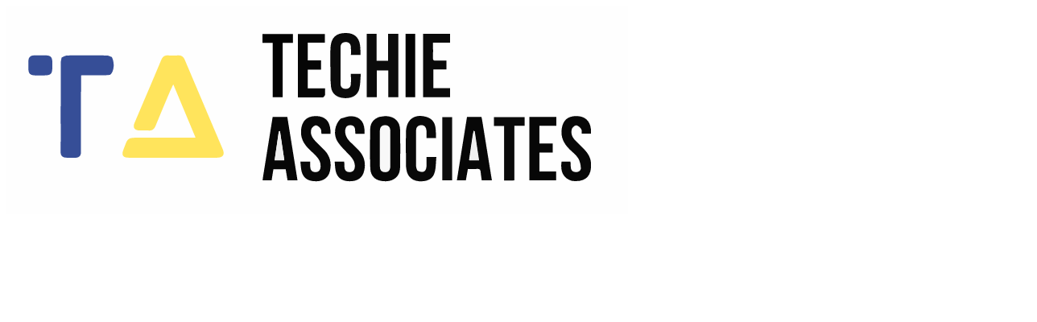

--- FILE ---
content_type: text/html
request_url: https://techieassociates.com/guidewire-solutions/
body_size: 679
content:
<!doctype html>
<html lang="en">

<head>
  <meta charset="UTF-8" />
  <meta name="theme-color" content="#364E97">
  <link rel="icon" type="image/svg+xml" href="/logo/icon.png" />
  <meta name="viewport" content="width=device-width, initial-scale=1.0" />
  <title>Techie Associates</title>
  <link rel="preconnect" href="https://fonts.googleapis.com">
  <link rel="preconnect" href="https://fonts.gstatic.com" crossorigin>
  <link href="https://fonts.googleapis.com/css2?family=Roboto:ital,wght@0,100..900;1,100..900&display=swap"
    rel="stylesheet">
  <script type="module" crossorigin src="/assets/index-DDdD-wcs.js"></script>
  <link rel="stylesheet" crossorigin href="/assets/index-B3aSHCbL.css">
</head>

<body>
  <div id="root"></div>
</body>

</html>

--- FILE ---
content_type: application/javascript
request_url: https://techieassociates.com/assets/index-DDdD-wcs.js
body_size: 811670
content:
var qj=(e,t)=>()=>(t||e((t={exports:{}}).exports,t),t.exports);var sq=qj(($q,Dd)=>{function Kj(e,t){for(var n=0;n<t.length;n++){const s=t[n];if(typeof s!="string"&&!Array.isArray(s)){for(const r in s)if(r!=="default"&&!(r in e)){const l=Object.getOwnPropertyDescriptor(s,r);l&&Object.defineProperty(e,r,l.get?l:{enumerable:!0,get:()=>s[r]})}}}return Object.freeze(Object.defineProperty(e,Symbol.toStringTag,{value:"Module"}))}(function(){const t=document.createElement("link").relList;if(t&&t.supports&&t.supports("modulepreload"))return;for(const r of document.querySelectorAll('link[rel="modulepreload"]'))s(r);new MutationObserver(r=>{for(const l of r)if(l.type==="childList")for(const c of l.addedNodes)c.tagName==="LINK"&&c.rel==="modulepreload"&&s(c)}).observe(document,{childList:!0,subtree:!0});function n(r){const l={};return r.integrity&&(l.integrity=r.integrity),r.referrerPolicy&&(l.referrerPolicy=r.referrerPolicy),r.crossOrigin==="use-credentials"?l.credentials="include":r.crossOrigin==="anonymous"?l.credentials="omit":l.credentials="same-origin",l}function s(r){if(r.ep)return;r.ep=!0;const l=n(r);fetch(r.href,l)}})();function pE(e){return e&&e.__esModule&&Object.prototype.hasOwnProperty.call(e,"default")?e.default:e}var Qm={exports:{}},gl={};/**
 * @license React
 * react-jsx-runtime.production.js
 *
 * Copyright (c) Meta Platforms, Inc. and affiliates.
 *
 * This source code is licensed under the MIT license found in the
 * LICENSE file in the root directory of this source tree.
 */var vw;function Xj(){if(vw)return gl;vw=1;var e=Symbol.for("react.transitional.element"),t=Symbol.for("react.fragment");function n(s,r,l){var c=null;if(l!==void 0&&(c=""+l),r.key!==void 0&&(c=""+r.key),"key"in r){l={};for(var d in r)d!=="key"&&(l[d]=r[d])}else l=r;return r=l.ref,{$$typeof:e,type:s,key:c,ref:r!==void 0?r:null,props:l}}return gl.Fragment=t,gl.jsx=n,gl.jsxs=n,gl}var xw;function Zj(){return xw||(xw=1,Qm.exports=Xj()),Qm.exports}var g=Zj(),Jm={exports:{}},Ae={};/**
 * @license React
 * react.production.js
 *
 * Copyright (c) Meta Platforms, Inc. and affiliates.
 *
 * This source code is licensed under the MIT license found in the
 * LICENSE file in the root directory of this source tree.
 */var bw;function Qj(){if(bw)return Ae;bw=1;var e=Symbol.for("react.transitional.element"),t=Symbol.for("react.portal"),n=Symbol.for("react.fragment"),s=Symbol.for("react.strict_mode"),r=Symbol.for("react.profiler"),l=Symbol.for("react.consumer"),c=Symbol.for("react.context"),d=Symbol.for("react.forward_ref"),f=Symbol.for("react.suspense"),h=Symbol.for("react.memo"),p=Symbol.for("react.lazy"),v=Symbol.iterator;function b(O){return O===null||typeof O!="object"?null:(O=v&&O[v]||O["@@iterator"],typeof O=="function"?O:null)}var w={isMounted:function(){return!1},enqueueForceUpdate:function(){},enqueueReplaceState:function(){},enqueueSetState:function(){}},E=Object.assign,T={};function A(O,W,ne){this.props=O,this.context=W,this.refs=T,this.updater=ne||w}A.prototype.isReactComponent={},A.prototype.setState=function(O,W){if(typeof O!="object"&&typeof O!="function"&&O!=null)throw Error("takes an object of state variables to update or a function which returns an object of state variables.");this.updater.enqueueSetState(this,O,W,"setState")},A.prototype.forceUpdate=function(O){this.updater.enqueueForceUpdate(this,O,"forceUpdate")};function C(){}C.prototype=A.prototype;function R(O,W,ne){this.props=O,this.context=W,this.refs=T,this.updater=ne||w}var D=R.prototype=new C;D.constructor=R,E(D,A.prototype),D.isPureReactComponent=!0;var k=Array.isArray,N={H:null,A:null,T:null,S:null,V:null},$=Object.prototype.hasOwnProperty;function V(O,W,ne,J,ae,Ee){return ne=Ee.ref,{$$typeof:e,type:O,key:W,ref:ne!==void 0?ne:null,props:Ee}}function _(O,W){return V(O.type,W,void 0,void 0,void 0,O.props)}function Z(O){return typeof O=="object"&&O!==null&&O.$$typeof===e}function te(O){var W={"=":"=0",":":"=2"};return"$"+O.replace(/[=:]/g,function(ne){return W[ne]})}var de=/\/+/g;function fe(O,W){return typeof O=="object"&&O!==null&&O.key!=null?te(""+O.key):W.toString(36)}function Se(){}function me(O){switch(O.status){case"fulfilled":return O.value;case"rejected":throw O.reason;default:switch(typeof O.status=="string"?O.then(Se,Se):(O.status="pending",O.then(function(W){O.status==="pending"&&(O.status="fulfilled",O.value=W)},function(W){O.status==="pending"&&(O.status="rejected",O.reason=W)})),O.status){case"fulfilled":return O.value;case"rejected":throw O.reason}}throw O}function K(O,W,ne,J,ae){var Ee=typeof O;(Ee==="undefined"||Ee==="boolean")&&(O=null);var pe=!1;if(O===null)pe=!0;else switch(Ee){case"bigint":case"string":case"number":pe=!0;break;case"object":switch(O.$$typeof){case e:case t:pe=!0;break;case p:return pe=O._init,K(pe(O._payload),W,ne,J,ae)}}if(pe)return ae=ae(O),pe=J===""?"."+fe(O,0):J,k(ae)?(ne="",pe!=null&&(ne=pe.replace(de,"$&/")+"/"),K(ae,W,ne,"",function(He){return He})):ae!=null&&(Z(ae)&&(ae=_(ae,ne+(ae.key==null||O&&O.key===ae.key?"":(""+ae.key).replace(de,"$&/")+"/")+pe)),W.push(ae)),1;pe=0;var ie=J===""?".":J+":";if(k(O))for(var ye=0;ye<O.length;ye++)J=O[ye],Ee=ie+fe(J,ye),pe+=K(J,W,ne,Ee,ae);else if(ye=b(O),typeof ye=="function")for(O=ye.call(O),ye=0;!(J=O.next()).done;)J=J.value,Ee=ie+fe(J,ye++),pe+=K(J,W,ne,Ee,ae);else if(Ee==="object"){if(typeof O.then=="function")return K(me(O),W,ne,J,ae);throw W=String(O),Error("Objects are not valid as a React child (found: "+(W==="[object Object]"?"object with keys {"+Object.keys(O).join(", ")+"}":W)+"). If you meant to render a collection of children, use an array instead.")}return pe}function L(O,W,ne){if(O==null)return O;var J=[],ae=0;return K(O,J,"","",function(Ee){return W.call(ne,Ee,ae++)}),J}function U(O){if(O._status===-1){var W=O._result;W=W(),W.then(function(ne){(O._status===0||O._status===-1)&&(O._status=1,O._result=ne)},function(ne){(O._status===0||O._status===-1)&&(O._status=2,O._result=ne)}),O._status===-1&&(O._status=0,O._result=W)}if(O._status===1)return O._result.default;throw O._result}var I=typeof reportError=="function"?reportError:function(O){if(typeof window=="object"&&typeof window.ErrorEvent=="function"){var W=new window.ErrorEvent("error",{bubbles:!0,cancelable:!0,message:typeof O=="object"&&O!==null&&typeof O.message=="string"?String(O.message):String(O),error:O});if(!window.dispatchEvent(W))return}else if(typeof process=="object"&&typeof process.emit=="function"){process.emit("uncaughtException",O);return}console.error(O)};function se(){}return Ae.Children={map:L,forEach:function(O,W,ne){L(O,function(){W.apply(this,arguments)},ne)},count:function(O){var W=0;return L(O,function(){W++}),W},toArray:function(O){return L(O,function(W){return W})||[]},only:function(O){if(!Z(O))throw Error("React.Children.only expected to receive a single React element child.");return O}},Ae.Component=A,Ae.Fragment=n,Ae.Profiler=r,Ae.PureComponent=R,Ae.StrictMode=s,Ae.Suspense=f,Ae.__CLIENT_INTERNALS_DO_NOT_USE_OR_WARN_USERS_THEY_CANNOT_UPGRADE=N,Ae.__COMPILER_RUNTIME={__proto__:null,c:function(O){return N.H.useMemoCache(O)}},Ae.cache=function(O){return function(){return O.apply(null,arguments)}},Ae.cloneElement=function(O,W,ne){if(O==null)throw Error("The argument must be a React element, but you passed "+O+".");var J=E({},O.props),ae=O.key,Ee=void 0;if(W!=null)for(pe in W.ref!==void 0&&(Ee=void 0),W.key!==void 0&&(ae=""+W.key),W)!$.call(W,pe)||pe==="key"||pe==="__self"||pe==="__source"||pe==="ref"&&W.ref===void 0||(J[pe]=W[pe]);var pe=arguments.length-2;if(pe===1)J.children=ne;else if(1<pe){for(var ie=Array(pe),ye=0;ye<pe;ye++)ie[ye]=arguments[ye+2];J.children=ie}return V(O.type,ae,void 0,void 0,Ee,J)},Ae.createContext=function(O){return O={$$typeof:c,_currentValue:O,_currentValue2:O,_threadCount:0,Provider:null,Consumer:null},O.Provider=O,O.Consumer={$$typeof:l,_context:O},O},Ae.createElement=function(O,W,ne){var J,ae={},Ee=null;if(W!=null)for(J in W.key!==void 0&&(Ee=""+W.key),W)$.call(W,J)&&J!=="key"&&J!=="__self"&&J!=="__source"&&(ae[J]=W[J]);var pe=arguments.length-2;if(pe===1)ae.children=ne;else if(1<pe){for(var ie=Array(pe),ye=0;ye<pe;ye++)ie[ye]=arguments[ye+2];ae.children=ie}if(O&&O.defaultProps)for(J in pe=O.defaultProps,pe)ae[J]===void 0&&(ae[J]=pe[J]);return V(O,Ee,void 0,void 0,null,ae)},Ae.createRef=function(){return{current:null}},Ae.forwardRef=function(O){return{$$typeof:d,render:O}},Ae.isValidElement=Z,Ae.lazy=function(O){return{$$typeof:p,_payload:{_status:-1,_result:O},_init:U}},Ae.memo=function(O,W){return{$$typeof:h,type:O,compare:W===void 0?null:W}},Ae.startTransition=function(O){var W=N.T,ne={};N.T=ne;try{var J=O(),ae=N.S;ae!==null&&ae(ne,J),typeof J=="object"&&J!==null&&typeof J.then=="function"&&J.then(se,I)}catch(Ee){I(Ee)}finally{N.T=W}},Ae.unstable_useCacheRefresh=function(){return N.H.useCacheRefresh()},Ae.use=function(O){return N.H.use(O)},Ae.useActionState=function(O,W,ne){return N.H.useActionState(O,W,ne)},Ae.useCallback=function(O,W){return N.H.useCallback(O,W)},Ae.useContext=function(O){return N.H.useContext(O)},Ae.useDebugValue=function(){},Ae.useDeferredValue=function(O,W){return N.H.useDeferredValue(O,W)},Ae.useEffect=function(O,W,ne){var J=N.H;if(typeof ne=="function")throw Error("useEffect CRUD overload is not enabled in this build of React.");return J.useEffect(O,W)},Ae.useId=function(){return N.H.useId()},Ae.useImperativeHandle=function(O,W,ne){return N.H.useImperativeHandle(O,W,ne)},Ae.useInsertionEffect=function(O,W){return N.H.useInsertionEffect(O,W)},Ae.useLayoutEffect=function(O,W){return N.H.useLayoutEffect(O,W)},Ae.useMemo=function(O,W){return N.H.useMemo(O,W)},Ae.useOptimistic=function(O,W){return N.H.useOptimistic(O,W)},Ae.useReducer=function(O,W,ne){return N.H.useReducer(O,W,ne)},Ae.useRef=function(O){return N.H.useRef(O)},Ae.useState=function(O){return N.H.useState(O)},Ae.useSyncExternalStore=function(O,W,ne){return N.H.useSyncExternalStore(O,W,ne)},Ae.useTransition=function(){return N.H.useTransition()},Ae.version="19.1.0",Ae}var ww;function yy(){return ww||(ww=1,Jm.exports=Qj()),Jm.exports}var x=yy();const Ms=pE(x),vy=Kj({__proto__:null,default:Ms},[x]);var ep={exports:{}},yl={},tp={exports:{}},np={};/**
 * @license React
 * scheduler.production.js
 *
 * Copyright (c) Meta Platforms, Inc. and affiliates.
 *
 * This source code is licensed under the MIT license found in the
 * LICENSE file in the root directory of this source tree.
 */var Sw;function Jj(){return Sw||(Sw=1,function(e){function t(L,U){var I=L.length;L.push(U);e:for(;0<I;){var se=I-1>>>1,O=L[se];if(0<r(O,U))L[se]=U,L[I]=O,I=se;else break e}}function n(L){return L.length===0?null:L[0]}function s(L){if(L.length===0)return null;var U=L[0],I=L.pop();if(I!==U){L[0]=I;e:for(var se=0,O=L.length,W=O>>>1;se<W;){var ne=2*(se+1)-1,J=L[ne],ae=ne+1,Ee=L[ae];if(0>r(J,I))ae<O&&0>r(Ee,J)?(L[se]=Ee,L[ae]=I,se=ae):(L[se]=J,L[ne]=I,se=ne);else if(ae<O&&0>r(Ee,I))L[se]=Ee,L[ae]=I,se=ae;else break e}}return U}function r(L,U){var I=L.sortIndex-U.sortIndex;return I!==0?I:L.id-U.id}if(e.unstable_now=void 0,typeof performance=="object"&&typeof performance.now=="function"){var l=performance;e.unstable_now=function(){return l.now()}}else{var c=Date,d=c.now();e.unstable_now=function(){return c.now()-d}}var f=[],h=[],p=1,v=null,b=3,w=!1,E=!1,T=!1,A=!1,C=typeof setTimeout=="function"?setTimeout:null,R=typeof clearTimeout=="function"?clearTimeout:null,D=typeof setImmediate<"u"?setImmediate:null;function k(L){for(var U=n(h);U!==null;){if(U.callback===null)s(h);else if(U.startTime<=L)s(h),U.sortIndex=U.expirationTime,t(f,U);else break;U=n(h)}}function N(L){if(T=!1,k(L),!E)if(n(f)!==null)E=!0,$||($=!0,fe());else{var U=n(h);U!==null&&K(N,U.startTime-L)}}var $=!1,V=-1,_=5,Z=-1;function te(){return A?!0:!(e.unstable_now()-Z<_)}function de(){if(A=!1,$){var L=e.unstable_now();Z=L;var U=!0;try{e:{E=!1,T&&(T=!1,R(V),V=-1),w=!0;var I=b;try{t:{for(k(L),v=n(f);v!==null&&!(v.expirationTime>L&&te());){var se=v.callback;if(typeof se=="function"){v.callback=null,b=v.priorityLevel;var O=se(v.expirationTime<=L);if(L=e.unstable_now(),typeof O=="function"){v.callback=O,k(L),U=!0;break t}v===n(f)&&s(f),k(L)}else s(f);v=n(f)}if(v!==null)U=!0;else{var W=n(h);W!==null&&K(N,W.startTime-L),U=!1}}break e}finally{v=null,b=I,w=!1}U=void 0}}finally{U?fe():$=!1}}}var fe;if(typeof D=="function")fe=function(){D(de)};else if(typeof MessageChannel<"u"){var Se=new MessageChannel,me=Se.port2;Se.port1.onmessage=de,fe=function(){me.postMessage(null)}}else fe=function(){C(de,0)};function K(L,U){V=C(function(){L(e.unstable_now())},U)}e.unstable_IdlePriority=5,e.unstable_ImmediatePriority=1,e.unstable_LowPriority=4,e.unstable_NormalPriority=3,e.unstable_Profiling=null,e.unstable_UserBlockingPriority=2,e.unstable_cancelCallback=function(L){L.callback=null},e.unstable_forceFrameRate=function(L){0>L||125<L?console.error("forceFrameRate takes a positive int between 0 and 125, forcing frame rates higher than 125 fps is not supported"):_=0<L?Math.floor(1e3/L):5},e.unstable_getCurrentPriorityLevel=function(){return b},e.unstable_next=function(L){switch(b){case 1:case 2:case 3:var U=3;break;default:U=b}var I=b;b=U;try{return L()}finally{b=I}},e.unstable_requestPaint=function(){A=!0},e.unstable_runWithPriority=function(L,U){switch(L){case 1:case 2:case 3:case 4:case 5:break;default:L=3}var I=b;b=L;try{return U()}finally{b=I}},e.unstable_scheduleCallback=function(L,U,I){var se=e.unstable_now();switch(typeof I=="object"&&I!==null?(I=I.delay,I=typeof I=="number"&&0<I?se+I:se):I=se,L){case 1:var O=-1;break;case 2:O=250;break;case 5:O=1073741823;break;case 4:O=1e4;break;default:O=5e3}return O=I+O,L={id:p++,callback:U,priorityLevel:L,startTime:I,expirationTime:O,sortIndex:-1},I>se?(L.sortIndex=I,t(h,L),n(f)===null&&L===n(h)&&(T?(R(V),V=-1):T=!0,K(N,I-se))):(L.sortIndex=O,t(f,L),E||w||(E=!0,$||($=!0,fe()))),L},e.unstable_shouldYield=te,e.unstable_wrapCallback=function(L){var U=b;return function(){var I=b;b=U;try{return L.apply(this,arguments)}finally{b=I}}}}(np)),np}var Tw;function e4(){return Tw||(Tw=1,tp.exports=Jj()),tp.exports}var ip={exports:{}},zt={};/**
 * @license React
 * react-dom.production.js
 *
 * Copyright (c) Meta Platforms, Inc. and affiliates.
 *
 * This source code is licensed under the MIT license found in the
 * LICENSE file in the root directory of this source tree.
 */var Ew;function t4(){if(Ew)return zt;Ew=1;var e=yy();function t(f){var h="https://react.dev/errors/"+f;if(1<arguments.length){h+="?args[]="+encodeURIComponent(arguments[1]);for(var p=2;p<arguments.length;p++)h+="&args[]="+encodeURIComponent(arguments[p])}return"Minified React error #"+f+"; visit "+h+" for the full message or use the non-minified dev environment for full errors and additional helpful warnings."}function n(){}var s={d:{f:n,r:function(){throw Error(t(522))},D:n,C:n,L:n,m:n,X:n,S:n,M:n},p:0,findDOMNode:null},r=Symbol.for("react.portal");function l(f,h,p){var v=3<arguments.length&&arguments[3]!==void 0?arguments[3]:null;return{$$typeof:r,key:v==null?null:""+v,children:f,containerInfo:h,implementation:p}}var c=e.__CLIENT_INTERNALS_DO_NOT_USE_OR_WARN_USERS_THEY_CANNOT_UPGRADE;function d(f,h){if(f==="font")return"";if(typeof h=="string")return h==="use-credentials"?h:""}return zt.__DOM_INTERNALS_DO_NOT_USE_OR_WARN_USERS_THEY_CANNOT_UPGRADE=s,zt.createPortal=function(f,h){var p=2<arguments.length&&arguments[2]!==void 0?arguments[2]:null;if(!h||h.nodeType!==1&&h.nodeType!==9&&h.nodeType!==11)throw Error(t(299));return l(f,h,null,p)},zt.flushSync=function(f){var h=c.T,p=s.p;try{if(c.T=null,s.p=2,f)return f()}finally{c.T=h,s.p=p,s.d.f()}},zt.preconnect=function(f,h){typeof f=="string"&&(h?(h=h.crossOrigin,h=typeof h=="string"?h==="use-credentials"?h:"":void 0):h=null,s.d.C(f,h))},zt.prefetchDNS=function(f){typeof f=="string"&&s.d.D(f)},zt.preinit=function(f,h){if(typeof f=="string"&&h&&typeof h.as=="string"){var p=h.as,v=d(p,h.crossOrigin),b=typeof h.integrity=="string"?h.integrity:void 0,w=typeof h.fetchPriority=="string"?h.fetchPriority:void 0;p==="style"?s.d.S(f,typeof h.precedence=="string"?h.precedence:void 0,{crossOrigin:v,integrity:b,fetchPriority:w}):p==="script"&&s.d.X(f,{crossOrigin:v,integrity:b,fetchPriority:w,nonce:typeof h.nonce=="string"?h.nonce:void 0})}},zt.preinitModule=function(f,h){if(typeof f=="string")if(typeof h=="object"&&h!==null){if(h.as==null||h.as==="script"){var p=d(h.as,h.crossOrigin);s.d.M(f,{crossOrigin:p,integrity:typeof h.integrity=="string"?h.integrity:void 0,nonce:typeof h.nonce=="string"?h.nonce:void 0})}}else h==null&&s.d.M(f)},zt.preload=function(f,h){if(typeof f=="string"&&typeof h=="object"&&h!==null&&typeof h.as=="string"){var p=h.as,v=d(p,h.crossOrigin);s.d.L(f,p,{crossOrigin:v,integrity:typeof h.integrity=="string"?h.integrity:void 0,nonce:typeof h.nonce=="string"?h.nonce:void 0,type:typeof h.type=="string"?h.type:void 0,fetchPriority:typeof h.fetchPriority=="string"?h.fetchPriority:void 0,referrerPolicy:typeof h.referrerPolicy=="string"?h.referrerPolicy:void 0,imageSrcSet:typeof h.imageSrcSet=="string"?h.imageSrcSet:void 0,imageSizes:typeof h.imageSizes=="string"?h.imageSizes:void 0,media:typeof h.media=="string"?h.media:void 0})}},zt.preloadModule=function(f,h){if(typeof f=="string")if(h){var p=d(h.as,h.crossOrigin);s.d.m(f,{as:typeof h.as=="string"&&h.as!=="script"?h.as:void 0,crossOrigin:p,integrity:typeof h.integrity=="string"?h.integrity:void 0})}else s.d.m(f)},zt.requestFormReset=function(f){s.d.r(f)},zt.unstable_batchedUpdates=function(f,h){return f(h)},zt.useFormState=function(f,h,p){return c.H.useFormState(f,h,p)},zt.useFormStatus=function(){return c.H.useHostTransitionStatus()},zt.version="19.1.0",zt}var Cw;function gE(){if(Cw)return ip.exports;Cw=1;function e(){if(!(typeof __REACT_DEVTOOLS_GLOBAL_HOOK__>"u"||typeof __REACT_DEVTOOLS_GLOBAL_HOOK__.checkDCE!="function"))try{__REACT_DEVTOOLS_GLOBAL_HOOK__.checkDCE(e)}catch(t){console.error(t)}}return e(),ip.exports=t4(),ip.exports}/**
 * @license React
 * react-dom-client.production.js
 *
 * Copyright (c) Meta Platforms, Inc. and affiliates.
 *
 * This source code is licensed under the MIT license found in the
 * LICENSE file in the root directory of this source tree.
 */var Aw;function n4(){if(Aw)return yl;Aw=1;var e=e4(),t=yy(),n=gE();function s(i){var a="https://react.dev/errors/"+i;if(1<arguments.length){a+="?args[]="+encodeURIComponent(arguments[1]);for(var o=2;o<arguments.length;o++)a+="&args[]="+encodeURIComponent(arguments[o])}return"Minified React error #"+i+"; visit "+a+" for the full message or use the non-minified dev environment for full errors and additional helpful warnings."}function r(i){return!(!i||i.nodeType!==1&&i.nodeType!==9&&i.nodeType!==11)}function l(i){var a=i,o=i;if(i.alternate)for(;a.return;)a=a.return;else{i=a;do a=i,(a.flags&4098)!==0&&(o=a.return),i=a.return;while(i)}return a.tag===3?o:null}function c(i){if(i.tag===13){var a=i.memoizedState;if(a===null&&(i=i.alternate,i!==null&&(a=i.memoizedState)),a!==null)return a.dehydrated}return null}function d(i){if(l(i)!==i)throw Error(s(188))}function f(i){var a=i.alternate;if(!a){if(a=l(i),a===null)throw Error(s(188));return a!==i?null:i}for(var o=i,u=a;;){var m=o.return;if(m===null)break;var y=m.alternate;if(y===null){if(u=m.return,u!==null){o=u;continue}break}if(m.child===y.child){for(y=m.child;y;){if(y===o)return d(m),i;if(y===u)return d(m),a;y=y.sibling}throw Error(s(188))}if(o.return!==u.return)o=m,u=y;else{for(var S=!1,M=m.child;M;){if(M===o){S=!0,o=m,u=y;break}if(M===u){S=!0,u=m,o=y;break}M=M.sibling}if(!S){for(M=y.child;M;){if(M===o){S=!0,o=y,u=m;break}if(M===u){S=!0,u=y,o=m;break}M=M.sibling}if(!S)throw Error(s(189))}}if(o.alternate!==u)throw Error(s(190))}if(o.tag!==3)throw Error(s(188));return o.stateNode.current===o?i:a}function h(i){var a=i.tag;if(a===5||a===26||a===27||a===6)return i;for(i=i.child;i!==null;){if(a=h(i),a!==null)return a;i=i.sibling}return null}var p=Object.assign,v=Symbol.for("react.element"),b=Symbol.for("react.transitional.element"),w=Symbol.for("react.portal"),E=Symbol.for("react.fragment"),T=Symbol.for("react.strict_mode"),A=Symbol.for("react.profiler"),C=Symbol.for("react.provider"),R=Symbol.for("react.consumer"),D=Symbol.for("react.context"),k=Symbol.for("react.forward_ref"),N=Symbol.for("react.suspense"),$=Symbol.for("react.suspense_list"),V=Symbol.for("react.memo"),_=Symbol.for("react.lazy"),Z=Symbol.for("react.activity"),te=Symbol.for("react.memo_cache_sentinel"),de=Symbol.iterator;function fe(i){return i===null||typeof i!="object"?null:(i=de&&i[de]||i["@@iterator"],typeof i=="function"?i:null)}var Se=Symbol.for("react.client.reference");function me(i){if(i==null)return null;if(typeof i=="function")return i.$$typeof===Se?null:i.displayName||i.name||null;if(typeof i=="string")return i;switch(i){case E:return"Fragment";case A:return"Profiler";case T:return"StrictMode";case N:return"Suspense";case $:return"SuspenseList";case Z:return"Activity"}if(typeof i=="object")switch(i.$$typeof){case w:return"Portal";case D:return(i.displayName||"Context")+".Provider";case R:return(i._context.displayName||"Context")+".Consumer";case k:var a=i.render;return i=i.displayName,i||(i=a.displayName||a.name||"",i=i!==""?"ForwardRef("+i+")":"ForwardRef"),i;case V:return a=i.displayName||null,a!==null?a:me(i.type)||"Memo";case _:a=i._payload,i=i._init;try{return me(i(a))}catch{}}return null}var K=Array.isArray,L=t.__CLIENT_INTERNALS_DO_NOT_USE_OR_WARN_USERS_THEY_CANNOT_UPGRADE,U=n.__DOM_INTERNALS_DO_NOT_USE_OR_WARN_USERS_THEY_CANNOT_UPGRADE,I={pending:!1,data:null,method:null,action:null},se=[],O=-1;function W(i){return{current:i}}function ne(i){0>O||(i.current=se[O],se[O]=null,O--)}function J(i,a){O++,se[O]=i.current,i.current=a}var ae=W(null),Ee=W(null),pe=W(null),ie=W(null);function ye(i,a){switch(J(pe,a),J(Ee,i),J(ae,null),a.nodeType){case 9:case 11:i=(i=a.documentElement)&&(i=i.namespaceURI)?Gb(i):0;break;default:if(i=a.tagName,a=a.namespaceURI)a=Gb(a),i=Wb(a,i);else switch(i){case"svg":i=1;break;case"math":i=2;break;default:i=0}}ne(ae),J(ae,i)}function He(){ne(ae),ne(Ee),ne(pe)}function ke(i){i.memoizedState!==null&&J(ie,i);var a=ae.current,o=Wb(a,i.type);a!==o&&(J(Ee,i),J(ae,o))}function Oe(i){Ee.current===i&&(ne(ae),ne(Ee)),ie.current===i&&(ne(ie),dl._currentValue=I)}var je=Object.prototype.hasOwnProperty,Pt=e.unstable_scheduleCallback,Xt=e.unstable_cancelCallback,Xs=e.unstable_shouldYield,Zs=e.unstable_requestPaint,$t=e.unstable_now,If=e.unstable_getCurrentPriorityLevel,Qs=e.unstable_ImmediatePriority,Mv=e.unstable_UserBlockingPriority,jc=e.unstable_NormalPriority,RN=e.unstable_LowPriority,Dv=e.unstable_IdlePriority,NN=e.log,ON=e.unstable_setDisableYieldValue,xo=null,an=null;function ns(i){if(typeof NN=="function"&&ON(i),an&&typeof an.setStrictMode=="function")try{an.setStrictMode(xo,i)}catch{}}var rn=Math.clz32?Math.clz32:PN,jN=Math.log,LN=Math.LN2;function PN(i){return i>>>=0,i===0?32:31-(jN(i)/LN|0)|0}var Lc=256,Pc=4194304;function Js(i){var a=i&42;if(a!==0)return a;switch(i&-i){case 1:return 1;case 2:return 2;case 4:return 4;case 8:return 8;case 16:return 16;case 32:return 32;case 64:return 64;case 128:return 128;case 256:case 512:case 1024:case 2048:case 4096:case 8192:case 16384:case 32768:case 65536:case 131072:case 262144:case 524288:case 1048576:case 2097152:return i&4194048;case 4194304:case 8388608:case 16777216:case 33554432:return i&62914560;case 67108864:return 67108864;case 134217728:return 134217728;case 268435456:return 268435456;case 536870912:return 536870912;case 1073741824:return 0;default:return i}}function _c(i,a,o){var u=i.pendingLanes;if(u===0)return 0;var m=0,y=i.suspendedLanes,S=i.pingedLanes;i=i.warmLanes;var M=u&134217727;return M!==0?(u=M&~y,u!==0?m=Js(u):(S&=M,S!==0?m=Js(S):o||(o=M&~i,o!==0&&(m=Js(o))))):(M=u&~y,M!==0?m=Js(M):S!==0?m=Js(S):o||(o=u&~i,o!==0&&(m=Js(o)))),m===0?0:a!==0&&a!==m&&(a&y)===0&&(y=m&-m,o=a&-a,y>=o||y===32&&(o&4194048)!==0)?a:m}function bo(i,a){return(i.pendingLanes&~(i.suspendedLanes&~i.pingedLanes)&a)===0}function _N(i,a){switch(i){case 1:case 2:case 4:case 8:case 64:return a+250;case 16:case 32:case 128:case 256:case 512:case 1024:case 2048:case 4096:case 8192:case 16384:case 32768:case 65536:case 131072:case 262144:case 524288:case 1048576:case 2097152:return a+5e3;case 4194304:case 8388608:case 16777216:case 33554432:return-1;case 67108864:case 134217728:case 268435456:case 536870912:case 1073741824:return-1;default:return-1}}function Rv(){var i=Lc;return Lc<<=1,(Lc&4194048)===0&&(Lc=256),i}function Nv(){var i=Pc;return Pc<<=1,(Pc&62914560)===0&&(Pc=4194304),i}function Uf(i){for(var a=[],o=0;31>o;o++)a.push(i);return a}function wo(i,a){i.pendingLanes|=a,a!==268435456&&(i.suspendedLanes=0,i.pingedLanes=0,i.warmLanes=0)}function kN(i,a,o,u,m,y){var S=i.pendingLanes;i.pendingLanes=o,i.suspendedLanes=0,i.pingedLanes=0,i.warmLanes=0,i.expiredLanes&=o,i.entangledLanes&=o,i.errorRecoveryDisabledLanes&=o,i.shellSuspendCounter=0;var M=i.entanglements,j=i.expirationTimes,F=i.hiddenUpdates;for(o=S&~o;0<o;){var G=31-rn(o),X=1<<G;M[G]=0,j[G]=-1;var H=F[G];if(H!==null)for(F[G]=null,G=0;G<H.length;G++){var Y=H[G];Y!==null&&(Y.lane&=-536870913)}o&=~X}u!==0&&Ov(i,u,0),y!==0&&m===0&&i.tag!==0&&(i.suspendedLanes|=y&~(S&~a))}function Ov(i,a,o){i.pendingLanes|=a,i.suspendedLanes&=~a;var u=31-rn(a);i.entangledLanes|=a,i.entanglements[u]=i.entanglements[u]|1073741824|o&4194090}function jv(i,a){var o=i.entangledLanes|=a;for(i=i.entanglements;o;){var u=31-rn(o),m=1<<u;m&a|i[u]&a&&(i[u]|=a),o&=~m}}function zf(i){switch(i){case 2:i=1;break;case 8:i=4;break;case 32:i=16;break;case 256:case 512:case 1024:case 2048:case 4096:case 8192:case 16384:case 32768:case 65536:case 131072:case 262144:case 524288:case 1048576:case 2097152:case 4194304:case 8388608:case 16777216:case 33554432:i=128;break;case 268435456:i=134217728;break;default:i=0}return i}function Ff(i){return i&=-i,2<i?8<i?(i&134217727)!==0?32:268435456:8:2}function Lv(){var i=U.p;return i!==0?i:(i=window.event,i===void 0?32:fw(i.type))}function VN(i,a){var o=U.p;try{return U.p=i,a()}finally{U.p=o}}var is=Math.random().toString(36).slice(2),It="__reactFiber$"+is,Zt="__reactProps$"+is,Ia="__reactContainer$"+is,Hf="__reactEvents$"+is,BN="__reactListeners$"+is,$N="__reactHandles$"+is,Pv="__reactResources$"+is,So="__reactMarker$"+is;function Yf(i){delete i[It],delete i[Zt],delete i[Hf],delete i[BN],delete i[$N]}function Ua(i){var a=i[It];if(a)return a;for(var o=i.parentNode;o;){if(a=o[Ia]||o[It]){if(o=a.alternate,a.child!==null||o!==null&&o.child!==null)for(i=Zb(i);i!==null;){if(o=i[It])return o;i=Zb(i)}return a}i=o,o=i.parentNode}return null}function za(i){if(i=i[It]||i[Ia]){var a=i.tag;if(a===5||a===6||a===13||a===26||a===27||a===3)return i}return null}function To(i){var a=i.tag;if(a===5||a===26||a===27||a===6)return i.stateNode;throw Error(s(33))}function Fa(i){var a=i[Pv];return a||(a=i[Pv]={hoistableStyles:new Map,hoistableScripts:new Map}),a}function Mt(i){i[So]=!0}var _v=new Set,kv={};function ea(i,a){Ha(i,a),Ha(i+"Capture",a)}function Ha(i,a){for(kv[i]=a,i=0;i<a.length;i++)_v.add(a[i])}var IN=RegExp("^[:A-Z_a-z\\u00C0-\\u00D6\\u00D8-\\u00F6\\u00F8-\\u02FF\\u0370-\\u037D\\u037F-\\u1FFF\\u200C-\\u200D\\u2070-\\u218F\\u2C00-\\u2FEF\\u3001-\\uD7FF\\uF900-\\uFDCF\\uFDF0-\\uFFFD][:A-Z_a-z\\u00C0-\\u00D6\\u00D8-\\u00F6\\u00F8-\\u02FF\\u0370-\\u037D\\u037F-\\u1FFF\\u200C-\\u200D\\u2070-\\u218F\\u2C00-\\u2FEF\\u3001-\\uD7FF\\uF900-\\uFDCF\\uFDF0-\\uFFFD\\-.0-9\\u00B7\\u0300-\\u036F\\u203F-\\u2040]*$"),Vv={},Bv={};function UN(i){return je.call(Bv,i)?!0:je.call(Vv,i)?!1:IN.test(i)?Bv[i]=!0:(Vv[i]=!0,!1)}function kc(i,a,o){if(UN(a))if(o===null)i.removeAttribute(a);else{switch(typeof o){case"undefined":case"function":case"symbol":i.removeAttribute(a);return;case"boolean":var u=a.toLowerCase().slice(0,5);if(u!=="data-"&&u!=="aria-"){i.removeAttribute(a);return}}i.setAttribute(a,""+o)}}function Vc(i,a,o){if(o===null)i.removeAttribute(a);else{switch(typeof o){case"undefined":case"function":case"symbol":case"boolean":i.removeAttribute(a);return}i.setAttribute(a,""+o)}}function Ei(i,a,o,u){if(u===null)i.removeAttribute(o);else{switch(typeof u){case"undefined":case"function":case"symbol":case"boolean":i.removeAttribute(o);return}i.setAttributeNS(a,o,""+u)}}var Gf,$v;function Ya(i){if(Gf===void 0)try{throw Error()}catch(o){var a=o.stack.trim().match(/\n( *(at )?)/);Gf=a&&a[1]||"",$v=-1<o.stack.indexOf(`
    at`)?" (<anonymous>)":-1<o.stack.indexOf("@")?"@unknown:0:0":""}return`
`+Gf+i+$v}var Wf=!1;function qf(i,a){if(!i||Wf)return"";Wf=!0;var o=Error.prepareStackTrace;Error.prepareStackTrace=void 0;try{var u={DetermineComponentFrameRoot:function(){try{if(a){var X=function(){throw Error()};if(Object.defineProperty(X.prototype,"props",{set:function(){throw Error()}}),typeof Reflect=="object"&&Reflect.construct){try{Reflect.construct(X,[])}catch(Y){var H=Y}Reflect.construct(i,[],X)}else{try{X.call()}catch(Y){H=Y}i.call(X.prototype)}}else{try{throw Error()}catch(Y){H=Y}(X=i())&&typeof X.catch=="function"&&X.catch(function(){})}}catch(Y){if(Y&&H&&typeof Y.stack=="string")return[Y.stack,H.stack]}return[null,null]}};u.DetermineComponentFrameRoot.displayName="DetermineComponentFrameRoot";var m=Object.getOwnPropertyDescriptor(u.DetermineComponentFrameRoot,"name");m&&m.configurable&&Object.defineProperty(u.DetermineComponentFrameRoot,"name",{value:"DetermineComponentFrameRoot"});var y=u.DetermineComponentFrameRoot(),S=y[0],M=y[1];if(S&&M){var j=S.split(`
`),F=M.split(`
`);for(m=u=0;u<j.length&&!j[u].includes("DetermineComponentFrameRoot");)u++;for(;m<F.length&&!F[m].includes("DetermineComponentFrameRoot");)m++;if(u===j.length||m===F.length)for(u=j.length-1,m=F.length-1;1<=u&&0<=m&&j[u]!==F[m];)m--;for(;1<=u&&0<=m;u--,m--)if(j[u]!==F[m]){if(u!==1||m!==1)do if(u--,m--,0>m||j[u]!==F[m]){var G=`
`+j[u].replace(" at new "," at ");return i.displayName&&G.includes("<anonymous>")&&(G=G.replace("<anonymous>",i.displayName)),G}while(1<=u&&0<=m);break}}}finally{Wf=!1,Error.prepareStackTrace=o}return(o=i?i.displayName||i.name:"")?Ya(o):""}function zN(i){switch(i.tag){case 26:case 27:case 5:return Ya(i.type);case 16:return Ya("Lazy");case 13:return Ya("Suspense");case 19:return Ya("SuspenseList");case 0:case 15:return qf(i.type,!1);case 11:return qf(i.type.render,!1);case 1:return qf(i.type,!0);case 31:return Ya("Activity");default:return""}}function Iv(i){try{var a="";do a+=zN(i),i=i.return;while(i);return a}catch(o){return`
Error generating stack: `+o.message+`
`+o.stack}}function bn(i){switch(typeof i){case"bigint":case"boolean":case"number":case"string":case"undefined":return i;case"object":return i;default:return""}}function Uv(i){var a=i.type;return(i=i.nodeName)&&i.toLowerCase()==="input"&&(a==="checkbox"||a==="radio")}function FN(i){var a=Uv(i)?"checked":"value",o=Object.getOwnPropertyDescriptor(i.constructor.prototype,a),u=""+i[a];if(!i.hasOwnProperty(a)&&typeof o<"u"&&typeof o.get=="function"&&typeof o.set=="function"){var m=o.get,y=o.set;return Object.defineProperty(i,a,{configurable:!0,get:function(){return m.call(this)},set:function(S){u=""+S,y.call(this,S)}}),Object.defineProperty(i,a,{enumerable:o.enumerable}),{getValue:function(){return u},setValue:function(S){u=""+S},stopTracking:function(){i._valueTracker=null,delete i[a]}}}}function Bc(i){i._valueTracker||(i._valueTracker=FN(i))}function zv(i){if(!i)return!1;var a=i._valueTracker;if(!a)return!0;var o=a.getValue(),u="";return i&&(u=Uv(i)?i.checked?"true":"false":i.value),i=u,i!==o?(a.setValue(i),!0):!1}function $c(i){if(i=i||(typeof document<"u"?document:void 0),typeof i>"u")return null;try{return i.activeElement||i.body}catch{return i.body}}var HN=/[\n"\\]/g;function wn(i){return i.replace(HN,function(a){return"\\"+a.charCodeAt(0).toString(16)+" "})}function Kf(i,a,o,u,m,y,S,M){i.name="",S!=null&&typeof S!="function"&&typeof S!="symbol"&&typeof S!="boolean"?i.type=S:i.removeAttribute("type"),a!=null?S==="number"?(a===0&&i.value===""||i.value!=a)&&(i.value=""+bn(a)):i.value!==""+bn(a)&&(i.value=""+bn(a)):S!=="submit"&&S!=="reset"||i.removeAttribute("value"),a!=null?Xf(i,S,bn(a)):o!=null?Xf(i,S,bn(o)):u!=null&&i.removeAttribute("value"),m==null&&y!=null&&(i.defaultChecked=!!y),m!=null&&(i.checked=m&&typeof m!="function"&&typeof m!="symbol"),M!=null&&typeof M!="function"&&typeof M!="symbol"&&typeof M!="boolean"?i.name=""+bn(M):i.removeAttribute("name")}function Fv(i,a,o,u,m,y,S,M){if(y!=null&&typeof y!="function"&&typeof y!="symbol"&&typeof y!="boolean"&&(i.type=y),a!=null||o!=null){if(!(y!=="submit"&&y!=="reset"||a!=null))return;o=o!=null?""+bn(o):"",a=a!=null?""+bn(a):o,M||a===i.value||(i.value=a),i.defaultValue=a}u=u??m,u=typeof u!="function"&&typeof u!="symbol"&&!!u,i.checked=M?i.checked:!!u,i.defaultChecked=!!u,S!=null&&typeof S!="function"&&typeof S!="symbol"&&typeof S!="boolean"&&(i.name=S)}function Xf(i,a,o){a==="number"&&$c(i.ownerDocument)===i||i.defaultValue===""+o||(i.defaultValue=""+o)}function Ga(i,a,o,u){if(i=i.options,a){a={};for(var m=0;m<o.length;m++)a["$"+o[m]]=!0;for(o=0;o<i.length;o++)m=a.hasOwnProperty("$"+i[o].value),i[o].selected!==m&&(i[o].selected=m),m&&u&&(i[o].defaultSelected=!0)}else{for(o=""+bn(o),a=null,m=0;m<i.length;m++){if(i[m].value===o){i[m].selected=!0,u&&(i[m].defaultSelected=!0);return}a!==null||i[m].disabled||(a=i[m])}a!==null&&(a.selected=!0)}}function Hv(i,a,o){if(a!=null&&(a=""+bn(a),a!==i.value&&(i.value=a),o==null)){i.defaultValue!==a&&(i.defaultValue=a);return}i.defaultValue=o!=null?""+bn(o):""}function Yv(i,a,o,u){if(a==null){if(u!=null){if(o!=null)throw Error(s(92));if(K(u)){if(1<u.length)throw Error(s(93));u=u[0]}o=u}o==null&&(o=""),a=o}o=bn(a),i.defaultValue=o,u=i.textContent,u===o&&u!==""&&u!==null&&(i.value=u)}function Wa(i,a){if(a){var o=i.firstChild;if(o&&o===i.lastChild&&o.nodeType===3){o.nodeValue=a;return}}i.textContent=a}var YN=new Set("animationIterationCount aspectRatio borderImageOutset borderImageSlice borderImageWidth boxFlex boxFlexGroup boxOrdinalGroup columnCount columns flex flexGrow flexPositive flexShrink flexNegative flexOrder gridArea gridRow gridRowEnd gridRowSpan gridRowStart gridColumn gridColumnEnd gridColumnSpan gridColumnStart fontWeight lineClamp lineHeight opacity order orphans scale tabSize widows zIndex zoom fillOpacity floodOpacity stopOpacity strokeDasharray strokeDashoffset strokeMiterlimit strokeOpacity strokeWidth MozAnimationIterationCount MozBoxFlex MozBoxFlexGroup MozLineClamp msAnimationIterationCount msFlex msZoom msFlexGrow msFlexNegative msFlexOrder msFlexPositive msFlexShrink msGridColumn msGridColumnSpan msGridRow msGridRowSpan WebkitAnimationIterationCount WebkitBoxFlex WebKitBoxFlexGroup WebkitBoxOrdinalGroup WebkitColumnCount WebkitColumns WebkitFlex WebkitFlexGrow WebkitFlexPositive WebkitFlexShrink WebkitLineClamp".split(" "));function Gv(i,a,o){var u=a.indexOf("--")===0;o==null||typeof o=="boolean"||o===""?u?i.setProperty(a,""):a==="float"?i.cssFloat="":i[a]="":u?i.setProperty(a,o):typeof o!="number"||o===0||YN.has(a)?a==="float"?i.cssFloat=o:i[a]=(""+o).trim():i[a]=o+"px"}function Wv(i,a,o){if(a!=null&&typeof a!="object")throw Error(s(62));if(i=i.style,o!=null){for(var u in o)!o.hasOwnProperty(u)||a!=null&&a.hasOwnProperty(u)||(u.indexOf("--")===0?i.setProperty(u,""):u==="float"?i.cssFloat="":i[u]="");for(var m in a)u=a[m],a.hasOwnProperty(m)&&o[m]!==u&&Gv(i,m,u)}else for(var y in a)a.hasOwnProperty(y)&&Gv(i,y,a[y])}function Zf(i){if(i.indexOf("-")===-1)return!1;switch(i){case"annotation-xml":case"color-profile":case"font-face":case"font-face-src":case"font-face-uri":case"font-face-format":case"font-face-name":case"missing-glyph":return!1;default:return!0}}var GN=new Map([["acceptCharset","accept-charset"],["htmlFor","for"],["httpEquiv","http-equiv"],["crossOrigin","crossorigin"],["accentHeight","accent-height"],["alignmentBaseline","alignment-baseline"],["arabicForm","arabic-form"],["baselineShift","baseline-shift"],["capHeight","cap-height"],["clipPath","clip-path"],["clipRule","clip-rule"],["colorInterpolation","color-interpolation"],["colorInterpolationFilters","color-interpolation-filters"],["colorProfile","color-profile"],["colorRendering","color-rendering"],["dominantBaseline","dominant-baseline"],["enableBackground","enable-background"],["fillOpacity","fill-opacity"],["fillRule","fill-rule"],["floodColor","flood-color"],["floodOpacity","flood-opacity"],["fontFamily","font-family"],["fontSize","font-size"],["fontSizeAdjust","font-size-adjust"],["fontStretch","font-stretch"],["fontStyle","font-style"],["fontVariant","font-variant"],["fontWeight","font-weight"],["glyphName","glyph-name"],["glyphOrientationHorizontal","glyph-orientation-horizontal"],["glyphOrientationVertical","glyph-orientation-vertical"],["horizAdvX","horiz-adv-x"],["horizOriginX","horiz-origin-x"],["imageRendering","image-rendering"],["letterSpacing","letter-spacing"],["lightingColor","lighting-color"],["markerEnd","marker-end"],["markerMid","marker-mid"],["markerStart","marker-start"],["overlinePosition","overline-position"],["overlineThickness","overline-thickness"],["paintOrder","paint-order"],["panose-1","panose-1"],["pointerEvents","pointer-events"],["renderingIntent","rendering-intent"],["shapeRendering","shape-rendering"],["stopColor","stop-color"],["stopOpacity","stop-opacity"],["strikethroughPosition","strikethrough-position"],["strikethroughThickness","strikethrough-thickness"],["strokeDasharray","stroke-dasharray"],["strokeDashoffset","stroke-dashoffset"],["strokeLinecap","stroke-linecap"],["strokeLinejoin","stroke-linejoin"],["strokeMiterlimit","stroke-miterlimit"],["strokeOpacity","stroke-opacity"],["strokeWidth","stroke-width"],["textAnchor","text-anchor"],["textDecoration","text-decoration"],["textRendering","text-rendering"],["transformOrigin","transform-origin"],["underlinePosition","underline-position"],["underlineThickness","underline-thickness"],["unicodeBidi","unicode-bidi"],["unicodeRange","unicode-range"],["unitsPerEm","units-per-em"],["vAlphabetic","v-alphabetic"],["vHanging","v-hanging"],["vIdeographic","v-ideographic"],["vMathematical","v-mathematical"],["vectorEffect","vector-effect"],["vertAdvY","vert-adv-y"],["vertOriginX","vert-origin-x"],["vertOriginY","vert-origin-y"],["wordSpacing","word-spacing"],["writingMode","writing-mode"],["xmlnsXlink","xmlns:xlink"],["xHeight","x-height"]]),WN=/^[\u0000-\u001F ]*j[\r\n\t]*a[\r\n\t]*v[\r\n\t]*a[\r\n\t]*s[\r\n\t]*c[\r\n\t]*r[\r\n\t]*i[\r\n\t]*p[\r\n\t]*t[\r\n\t]*:/i;function Ic(i){return WN.test(""+i)?"javascript:throw new Error('React has blocked a javascript: URL as a security precaution.')":i}var Qf=null;function Jf(i){return i=i.target||i.srcElement||window,i.correspondingUseElement&&(i=i.correspondingUseElement),i.nodeType===3?i.parentNode:i}var qa=null,Ka=null;function qv(i){var a=za(i);if(a&&(i=a.stateNode)){var o=i[Zt]||null;e:switch(i=a.stateNode,a.type){case"input":if(Kf(i,o.value,o.defaultValue,o.defaultValue,o.checked,o.defaultChecked,o.type,o.name),a=o.name,o.type==="radio"&&a!=null){for(o=i;o.parentNode;)o=o.parentNode;for(o=o.querySelectorAll('input[name="'+wn(""+a)+'"][type="radio"]'),a=0;a<o.length;a++){var u=o[a];if(u!==i&&u.form===i.form){var m=u[Zt]||null;if(!m)throw Error(s(90));Kf(u,m.value,m.defaultValue,m.defaultValue,m.checked,m.defaultChecked,m.type,m.name)}}for(a=0;a<o.length;a++)u=o[a],u.form===i.form&&zv(u)}break e;case"textarea":Hv(i,o.value,o.defaultValue);break e;case"select":a=o.value,a!=null&&Ga(i,!!o.multiple,a,!1)}}}var eh=!1;function Kv(i,a,o){if(eh)return i(a,o);eh=!0;try{var u=i(a);return u}finally{if(eh=!1,(qa!==null||Ka!==null)&&(Cu(),qa&&(a=qa,i=Ka,Ka=qa=null,qv(a),i)))for(a=0;a<i.length;a++)qv(i[a])}}function Eo(i,a){var o=i.stateNode;if(o===null)return null;var u=o[Zt]||null;if(u===null)return null;o=u[a];e:switch(a){case"onClick":case"onClickCapture":case"onDoubleClick":case"onDoubleClickCapture":case"onMouseDown":case"onMouseDownCapture":case"onMouseMove":case"onMouseMoveCapture":case"onMouseUp":case"onMouseUpCapture":case"onMouseEnter":(u=!u.disabled)||(i=i.type,u=!(i==="button"||i==="input"||i==="select"||i==="textarea")),i=!u;break e;default:i=!1}if(i)return null;if(o&&typeof o!="function")throw Error(s(231,a,typeof o));return o}var Ci=!(typeof window>"u"||typeof window.document>"u"||typeof window.document.createElement>"u"),th=!1;if(Ci)try{var Co={};Object.defineProperty(Co,"passive",{get:function(){th=!0}}),window.addEventListener("test",Co,Co),window.removeEventListener("test",Co,Co)}catch{th=!1}var ss=null,nh=null,Uc=null;function Xv(){if(Uc)return Uc;var i,a=nh,o=a.length,u,m="value"in ss?ss.value:ss.textContent,y=m.length;for(i=0;i<o&&a[i]===m[i];i++);var S=o-i;for(u=1;u<=S&&a[o-u]===m[y-u];u++);return Uc=m.slice(i,1<u?1-u:void 0)}function zc(i){var a=i.keyCode;return"charCode"in i?(i=i.charCode,i===0&&a===13&&(i=13)):i=a,i===10&&(i=13),32<=i||i===13?i:0}function Fc(){return!0}function Zv(){return!1}function Qt(i){function a(o,u,m,y,S){this._reactName=o,this._targetInst=m,this.type=u,this.nativeEvent=y,this.target=S,this.currentTarget=null;for(var M in i)i.hasOwnProperty(M)&&(o=i[M],this[M]=o?o(y):y[M]);return this.isDefaultPrevented=(y.defaultPrevented!=null?y.defaultPrevented:y.returnValue===!1)?Fc:Zv,this.isPropagationStopped=Zv,this}return p(a.prototype,{preventDefault:function(){this.defaultPrevented=!0;var o=this.nativeEvent;o&&(o.preventDefault?o.preventDefault():typeof o.returnValue!="unknown"&&(o.returnValue=!1),this.isDefaultPrevented=Fc)},stopPropagation:function(){var o=this.nativeEvent;o&&(o.stopPropagation?o.stopPropagation():typeof o.cancelBubble!="unknown"&&(o.cancelBubble=!0),this.isPropagationStopped=Fc)},persist:function(){},isPersistent:Fc}),a}var ta={eventPhase:0,bubbles:0,cancelable:0,timeStamp:function(i){return i.timeStamp||Date.now()},defaultPrevented:0,isTrusted:0},Hc=Qt(ta),Ao=p({},ta,{view:0,detail:0}),qN=Qt(Ao),ih,sh,Mo,Yc=p({},Ao,{screenX:0,screenY:0,clientX:0,clientY:0,pageX:0,pageY:0,ctrlKey:0,shiftKey:0,altKey:0,metaKey:0,getModifierState:rh,button:0,buttons:0,relatedTarget:function(i){return i.relatedTarget===void 0?i.fromElement===i.srcElement?i.toElement:i.fromElement:i.relatedTarget},movementX:function(i){return"movementX"in i?i.movementX:(i!==Mo&&(Mo&&i.type==="mousemove"?(ih=i.screenX-Mo.screenX,sh=i.screenY-Mo.screenY):sh=ih=0,Mo=i),ih)},movementY:function(i){return"movementY"in i?i.movementY:sh}}),Qv=Qt(Yc),KN=p({},Yc,{dataTransfer:0}),XN=Qt(KN),ZN=p({},Ao,{relatedTarget:0}),ah=Qt(ZN),QN=p({},ta,{animationName:0,elapsedTime:0,pseudoElement:0}),JN=Qt(QN),eO=p({},ta,{clipboardData:function(i){return"clipboardData"in i?i.clipboardData:window.clipboardData}}),tO=Qt(eO),nO=p({},ta,{data:0}),Jv=Qt(nO),iO={Esc:"Escape",Spacebar:" ",Left:"ArrowLeft",Up:"ArrowUp",Right:"ArrowRight",Down:"ArrowDown",Del:"Delete",Win:"OS",Menu:"ContextMenu",Apps:"ContextMenu",Scroll:"ScrollLock",MozPrintableKey:"Unidentified"},sO={8:"Backspace",9:"Tab",12:"Clear",13:"Enter",16:"Shift",17:"Control",18:"Alt",19:"Pause",20:"CapsLock",27:"Escape",32:" ",33:"PageUp",34:"PageDown",35:"End",36:"Home",37:"ArrowLeft",38:"ArrowUp",39:"ArrowRight",40:"ArrowDown",45:"Insert",46:"Delete",112:"F1",113:"F2",114:"F3",115:"F4",116:"F5",117:"F6",118:"F7",119:"F8",120:"F9",121:"F10",122:"F11",123:"F12",144:"NumLock",145:"ScrollLock",224:"Meta"},aO={Alt:"altKey",Control:"ctrlKey",Meta:"metaKey",Shift:"shiftKey"};function rO(i){var a=this.nativeEvent;return a.getModifierState?a.getModifierState(i):(i=aO[i])?!!a[i]:!1}function rh(){return rO}var oO=p({},Ao,{key:function(i){if(i.key){var a=iO[i.key]||i.key;if(a!=="Unidentified")return a}return i.type==="keypress"?(i=zc(i),i===13?"Enter":String.fromCharCode(i)):i.type==="keydown"||i.type==="keyup"?sO[i.keyCode]||"Unidentified":""},code:0,location:0,ctrlKey:0,shiftKey:0,altKey:0,metaKey:0,repeat:0,locale:0,getModifierState:rh,charCode:function(i){return i.type==="keypress"?zc(i):0},keyCode:function(i){return i.type==="keydown"||i.type==="keyup"?i.keyCode:0},which:function(i){return i.type==="keypress"?zc(i):i.type==="keydown"||i.type==="keyup"?i.keyCode:0}}),lO=Qt(oO),cO=p({},Yc,{pointerId:0,width:0,height:0,pressure:0,tangentialPressure:0,tiltX:0,tiltY:0,twist:0,pointerType:0,isPrimary:0}),ex=Qt(cO),uO=p({},Ao,{touches:0,targetTouches:0,changedTouches:0,altKey:0,metaKey:0,ctrlKey:0,shiftKey:0,getModifierState:rh}),dO=Qt(uO),fO=p({},ta,{propertyName:0,elapsedTime:0,pseudoElement:0}),hO=Qt(fO),mO=p({},Yc,{deltaX:function(i){return"deltaX"in i?i.deltaX:"wheelDeltaX"in i?-i.wheelDeltaX:0},deltaY:function(i){return"deltaY"in i?i.deltaY:"wheelDeltaY"in i?-i.wheelDeltaY:"wheelDelta"in i?-i.wheelDelta:0},deltaZ:0,deltaMode:0}),pO=Qt(mO),gO=p({},ta,{newState:0,oldState:0}),yO=Qt(gO),vO=[9,13,27,32],oh=Ci&&"CompositionEvent"in window,Do=null;Ci&&"documentMode"in document&&(Do=document.documentMode);var xO=Ci&&"TextEvent"in window&&!Do,tx=Ci&&(!oh||Do&&8<Do&&11>=Do),nx=" ",ix=!1;function sx(i,a){switch(i){case"keyup":return vO.indexOf(a.keyCode)!==-1;case"keydown":return a.keyCode!==229;case"keypress":case"mousedown":case"focusout":return!0;default:return!1}}function ax(i){return i=i.detail,typeof i=="object"&&"data"in i?i.data:null}var Xa=!1;function bO(i,a){switch(i){case"compositionend":return ax(a);case"keypress":return a.which!==32?null:(ix=!0,nx);case"textInput":return i=a.data,i===nx&&ix?null:i;default:return null}}function wO(i,a){if(Xa)return i==="compositionend"||!oh&&sx(i,a)?(i=Xv(),Uc=nh=ss=null,Xa=!1,i):null;switch(i){case"paste":return null;case"keypress":if(!(a.ctrlKey||a.altKey||a.metaKey)||a.ctrlKey&&a.altKey){if(a.char&&1<a.char.length)return a.char;if(a.which)return String.fromCharCode(a.which)}return null;case"compositionend":return tx&&a.locale!=="ko"?null:a.data;default:return null}}var SO={color:!0,date:!0,datetime:!0,"datetime-local":!0,email:!0,month:!0,number:!0,password:!0,range:!0,search:!0,tel:!0,text:!0,time:!0,url:!0,week:!0};function rx(i){var a=i&&i.nodeName&&i.nodeName.toLowerCase();return a==="input"?!!SO[i.type]:a==="textarea"}function ox(i,a,o,u){qa?Ka?Ka.push(u):Ka=[u]:qa=u,a=Ou(a,"onChange"),0<a.length&&(o=new Hc("onChange","change",null,o,u),i.push({event:o,listeners:a}))}var Ro=null,No=null;function TO(i){Ub(i,0)}function Gc(i){var a=To(i);if(zv(a))return i}function lx(i,a){if(i==="change")return a}var cx=!1;if(Ci){var lh;if(Ci){var ch="oninput"in document;if(!ch){var ux=document.createElement("div");ux.setAttribute("oninput","return;"),ch=typeof ux.oninput=="function"}lh=ch}else lh=!1;cx=lh&&(!document.documentMode||9<document.documentMode)}function dx(){Ro&&(Ro.detachEvent("onpropertychange",fx),No=Ro=null)}function fx(i){if(i.propertyName==="value"&&Gc(No)){var a=[];ox(a,No,i,Jf(i)),Kv(TO,a)}}function EO(i,a,o){i==="focusin"?(dx(),Ro=a,No=o,Ro.attachEvent("onpropertychange",fx)):i==="focusout"&&dx()}function CO(i){if(i==="selectionchange"||i==="keyup"||i==="keydown")return Gc(No)}function AO(i,a){if(i==="click")return Gc(a)}function MO(i,a){if(i==="input"||i==="change")return Gc(a)}function DO(i,a){return i===a&&(i!==0||1/i===1/a)||i!==i&&a!==a}var on=typeof Object.is=="function"?Object.is:DO;function Oo(i,a){if(on(i,a))return!0;if(typeof i!="object"||i===null||typeof a!="object"||a===null)return!1;var o=Object.keys(i),u=Object.keys(a);if(o.length!==u.length)return!1;for(u=0;u<o.length;u++){var m=o[u];if(!je.call(a,m)||!on(i[m],a[m]))return!1}return!0}function hx(i){for(;i&&i.firstChild;)i=i.firstChild;return i}function mx(i,a){var o=hx(i);i=0;for(var u;o;){if(o.nodeType===3){if(u=i+o.textContent.length,i<=a&&u>=a)return{node:o,offset:a-i};i=u}e:{for(;o;){if(o.nextSibling){o=o.nextSibling;break e}o=o.parentNode}o=void 0}o=hx(o)}}function px(i,a){return i&&a?i===a?!0:i&&i.nodeType===3?!1:a&&a.nodeType===3?px(i,a.parentNode):"contains"in i?i.contains(a):i.compareDocumentPosition?!!(i.compareDocumentPosition(a)&16):!1:!1}function gx(i){i=i!=null&&i.ownerDocument!=null&&i.ownerDocument.defaultView!=null?i.ownerDocument.defaultView:window;for(var a=$c(i.document);a instanceof i.HTMLIFrameElement;){try{var o=typeof a.contentWindow.location.href=="string"}catch{o=!1}if(o)i=a.contentWindow;else break;a=$c(i.document)}return a}function uh(i){var a=i&&i.nodeName&&i.nodeName.toLowerCase();return a&&(a==="input"&&(i.type==="text"||i.type==="search"||i.type==="tel"||i.type==="url"||i.type==="password")||a==="textarea"||i.contentEditable==="true")}var RO=Ci&&"documentMode"in document&&11>=document.documentMode,Za=null,dh=null,jo=null,fh=!1;function yx(i,a,o){var u=o.window===o?o.document:o.nodeType===9?o:o.ownerDocument;fh||Za==null||Za!==$c(u)||(u=Za,"selectionStart"in u&&uh(u)?u={start:u.selectionStart,end:u.selectionEnd}:(u=(u.ownerDocument&&u.ownerDocument.defaultView||window).getSelection(),u={anchorNode:u.anchorNode,anchorOffset:u.anchorOffset,focusNode:u.focusNode,focusOffset:u.focusOffset}),jo&&Oo(jo,u)||(jo=u,u=Ou(dh,"onSelect"),0<u.length&&(a=new Hc("onSelect","select",null,a,o),i.push({event:a,listeners:u}),a.target=Za)))}function na(i,a){var o={};return o[i.toLowerCase()]=a.toLowerCase(),o["Webkit"+i]="webkit"+a,o["Moz"+i]="moz"+a,o}var Qa={animationend:na("Animation","AnimationEnd"),animationiteration:na("Animation","AnimationIteration"),animationstart:na("Animation","AnimationStart"),transitionrun:na("Transition","TransitionRun"),transitionstart:na("Transition","TransitionStart"),transitioncancel:na("Transition","TransitionCancel"),transitionend:na("Transition","TransitionEnd")},hh={},vx={};Ci&&(vx=document.createElement("div").style,"AnimationEvent"in window||(delete Qa.animationend.animation,delete Qa.animationiteration.animation,delete Qa.animationstart.animation),"TransitionEvent"in window||delete Qa.transitionend.transition);function ia(i){if(hh[i])return hh[i];if(!Qa[i])return i;var a=Qa[i],o;for(o in a)if(a.hasOwnProperty(o)&&o in vx)return hh[i]=a[o];return i}var xx=ia("animationend"),bx=ia("animationiteration"),wx=ia("animationstart"),NO=ia("transitionrun"),OO=ia("transitionstart"),jO=ia("transitioncancel"),Sx=ia("transitionend"),Tx=new Map,mh="abort auxClick beforeToggle cancel canPlay canPlayThrough click close contextMenu copy cut drag dragEnd dragEnter dragExit dragLeave dragOver dragStart drop durationChange emptied encrypted ended error gotPointerCapture input invalid keyDown keyPress keyUp load loadedData loadedMetadata loadStart lostPointerCapture mouseDown mouseMove mouseOut mouseOver mouseUp paste pause play playing pointerCancel pointerDown pointerMove pointerOut pointerOver pointerUp progress rateChange reset resize seeked seeking stalled submit suspend timeUpdate touchCancel touchEnd touchStart volumeChange scroll toggle touchMove waiting wheel".split(" ");mh.push("scrollEnd");function kn(i,a){Tx.set(i,a),ea(a,[i])}var Ex=new WeakMap;function Sn(i,a){if(typeof i=="object"&&i!==null){var o=Ex.get(i);return o!==void 0?o:(a={value:i,source:a,stack:Iv(a)},Ex.set(i,a),a)}return{value:i,source:a,stack:Iv(a)}}var Tn=[],Ja=0,ph=0;function Wc(){for(var i=Ja,a=ph=Ja=0;a<i;){var o=Tn[a];Tn[a++]=null;var u=Tn[a];Tn[a++]=null;var m=Tn[a];Tn[a++]=null;var y=Tn[a];if(Tn[a++]=null,u!==null&&m!==null){var S=u.pending;S===null?m.next=m:(m.next=S.next,S.next=m),u.pending=m}y!==0&&Cx(o,m,y)}}function qc(i,a,o,u){Tn[Ja++]=i,Tn[Ja++]=a,Tn[Ja++]=o,Tn[Ja++]=u,ph|=u,i.lanes|=u,i=i.alternate,i!==null&&(i.lanes|=u)}function gh(i,a,o,u){return qc(i,a,o,u),Kc(i)}function er(i,a){return qc(i,null,null,a),Kc(i)}function Cx(i,a,o){i.lanes|=o;var u=i.alternate;u!==null&&(u.lanes|=o);for(var m=!1,y=i.return;y!==null;)y.childLanes|=o,u=y.alternate,u!==null&&(u.childLanes|=o),y.tag===22&&(i=y.stateNode,i===null||i._visibility&1||(m=!0)),i=y,y=y.return;return i.tag===3?(y=i.stateNode,m&&a!==null&&(m=31-rn(o),i=y.hiddenUpdates,u=i[m],u===null?i[m]=[a]:u.push(a),a.lane=o|536870912),y):null}function Kc(i){if(50<il)throw il=0,Sm=null,Error(s(185));for(var a=i.return;a!==null;)i=a,a=i.return;return i.tag===3?i.stateNode:null}var tr={};function LO(i,a,o,u){this.tag=i,this.key=o,this.sibling=this.child=this.return=this.stateNode=this.type=this.elementType=null,this.index=0,this.refCleanup=this.ref=null,this.pendingProps=a,this.dependencies=this.memoizedState=this.updateQueue=this.memoizedProps=null,this.mode=u,this.subtreeFlags=this.flags=0,this.deletions=null,this.childLanes=this.lanes=0,this.alternate=null}function ln(i,a,o,u){return new LO(i,a,o,u)}function yh(i){return i=i.prototype,!(!i||!i.isReactComponent)}function Ai(i,a){var o=i.alternate;return o===null?(o=ln(i.tag,a,i.key,i.mode),o.elementType=i.elementType,o.type=i.type,o.stateNode=i.stateNode,o.alternate=i,i.alternate=o):(o.pendingProps=a,o.type=i.type,o.flags=0,o.subtreeFlags=0,o.deletions=null),o.flags=i.flags&65011712,o.childLanes=i.childLanes,o.lanes=i.lanes,o.child=i.child,o.memoizedProps=i.memoizedProps,o.memoizedState=i.memoizedState,o.updateQueue=i.updateQueue,a=i.dependencies,o.dependencies=a===null?null:{lanes:a.lanes,firstContext:a.firstContext},o.sibling=i.sibling,o.index=i.index,o.ref=i.ref,o.refCleanup=i.refCleanup,o}function Ax(i,a){i.flags&=65011714;var o=i.alternate;return o===null?(i.childLanes=0,i.lanes=a,i.child=null,i.subtreeFlags=0,i.memoizedProps=null,i.memoizedState=null,i.updateQueue=null,i.dependencies=null,i.stateNode=null):(i.childLanes=o.childLanes,i.lanes=o.lanes,i.child=o.child,i.subtreeFlags=0,i.deletions=null,i.memoizedProps=o.memoizedProps,i.memoizedState=o.memoizedState,i.updateQueue=o.updateQueue,i.type=o.type,a=o.dependencies,i.dependencies=a===null?null:{lanes:a.lanes,firstContext:a.firstContext}),i}function Xc(i,a,o,u,m,y){var S=0;if(u=i,typeof i=="function")yh(i)&&(S=1);else if(typeof i=="string")S=_j(i,o,ae.current)?26:i==="html"||i==="head"||i==="body"?27:5;else e:switch(i){case Z:return i=ln(31,o,a,m),i.elementType=Z,i.lanes=y,i;case E:return sa(o.children,m,y,a);case T:S=8,m|=24;break;case A:return i=ln(12,o,a,m|2),i.elementType=A,i.lanes=y,i;case N:return i=ln(13,o,a,m),i.elementType=N,i.lanes=y,i;case $:return i=ln(19,o,a,m),i.elementType=$,i.lanes=y,i;default:if(typeof i=="object"&&i!==null)switch(i.$$typeof){case C:case D:S=10;break e;case R:S=9;break e;case k:S=11;break e;case V:S=14;break e;case _:S=16,u=null;break e}S=29,o=Error(s(130,i===null?"null":typeof i,"")),u=null}return a=ln(S,o,a,m),a.elementType=i,a.type=u,a.lanes=y,a}function sa(i,a,o,u){return i=ln(7,i,u,a),i.lanes=o,i}function vh(i,a,o){return i=ln(6,i,null,a),i.lanes=o,i}function xh(i,a,o){return a=ln(4,i.children!==null?i.children:[],i.key,a),a.lanes=o,a.stateNode={containerInfo:i.containerInfo,pendingChildren:null,implementation:i.implementation},a}var nr=[],ir=0,Zc=null,Qc=0,En=[],Cn=0,aa=null,Mi=1,Di="";function ra(i,a){nr[ir++]=Qc,nr[ir++]=Zc,Zc=i,Qc=a}function Mx(i,a,o){En[Cn++]=Mi,En[Cn++]=Di,En[Cn++]=aa,aa=i;var u=Mi;i=Di;var m=32-rn(u)-1;u&=~(1<<m),o+=1;var y=32-rn(a)+m;if(30<y){var S=m-m%5;y=(u&(1<<S)-1).toString(32),u>>=S,m-=S,Mi=1<<32-rn(a)+m|o<<m|u,Di=y+i}else Mi=1<<y|o<<m|u,Di=i}function bh(i){i.return!==null&&(ra(i,1),Mx(i,1,0))}function wh(i){for(;i===Zc;)Zc=nr[--ir],nr[ir]=null,Qc=nr[--ir],nr[ir]=null;for(;i===aa;)aa=En[--Cn],En[Cn]=null,Di=En[--Cn],En[Cn]=null,Mi=En[--Cn],En[Cn]=null}var Wt=null,ut=null,Fe=!1,oa=null,Zn=!1,Sh=Error(s(519));function la(i){var a=Error(s(418,""));throw _o(Sn(a,i)),Sh}function Dx(i){var a=i.stateNode,o=i.type,u=i.memoizedProps;switch(a[It]=i,a[Zt]=u,o){case"dialog":Pe("cancel",a),Pe("close",a);break;case"iframe":case"object":case"embed":Pe("load",a);break;case"video":case"audio":for(o=0;o<al.length;o++)Pe(al[o],a);break;case"source":Pe("error",a);break;case"img":case"image":case"link":Pe("error",a),Pe("load",a);break;case"details":Pe("toggle",a);break;case"input":Pe("invalid",a),Fv(a,u.value,u.defaultValue,u.checked,u.defaultChecked,u.type,u.name,!0),Bc(a);break;case"select":Pe("invalid",a);break;case"textarea":Pe("invalid",a),Yv(a,u.value,u.defaultValue,u.children),Bc(a)}o=u.children,typeof o!="string"&&typeof o!="number"&&typeof o!="bigint"||a.textContent===""+o||u.suppressHydrationWarning===!0||Yb(a.textContent,o)?(u.popover!=null&&(Pe("beforetoggle",a),Pe("toggle",a)),u.onScroll!=null&&Pe("scroll",a),u.onScrollEnd!=null&&Pe("scrollend",a),u.onClick!=null&&(a.onclick=ju),a=!0):a=!1,a||la(i)}function Rx(i){for(Wt=i.return;Wt;)switch(Wt.tag){case 5:case 13:Zn=!1;return;case 27:case 3:Zn=!0;return;default:Wt=Wt.return}}function Lo(i){if(i!==Wt)return!1;if(!Fe)return Rx(i),Fe=!0,!1;var a=i.tag,o;if((o=a!==3&&a!==27)&&((o=a===5)&&(o=i.type,o=!(o!=="form"&&o!=="button")||Bm(i.type,i.memoizedProps)),o=!o),o&&ut&&la(i),Rx(i),a===13){if(i=i.memoizedState,i=i!==null?i.dehydrated:null,!i)throw Error(s(317));e:{for(i=i.nextSibling,a=0;i;){if(i.nodeType===8)if(o=i.data,o==="/$"){if(a===0){ut=Bn(i.nextSibling);break e}a--}else o!=="$"&&o!=="$!"&&o!=="$?"||a++;i=i.nextSibling}ut=null}}else a===27?(a=ut,bs(i.type)?(i=zm,zm=null,ut=i):ut=a):ut=Wt?Bn(i.stateNode.nextSibling):null;return!0}function Po(){ut=Wt=null,Fe=!1}function Nx(){var i=oa;return i!==null&&(tn===null?tn=i:tn.push.apply(tn,i),oa=null),i}function _o(i){oa===null?oa=[i]:oa.push(i)}var Th=W(null),ca=null,Ri=null;function as(i,a,o){J(Th,a._currentValue),a._currentValue=o}function Ni(i){i._currentValue=Th.current,ne(Th)}function Eh(i,a,o){for(;i!==null;){var u=i.alternate;if((i.childLanes&a)!==a?(i.childLanes|=a,u!==null&&(u.childLanes|=a)):u!==null&&(u.childLanes&a)!==a&&(u.childLanes|=a),i===o)break;i=i.return}}function Ch(i,a,o,u){var m=i.child;for(m!==null&&(m.return=i);m!==null;){var y=m.dependencies;if(y!==null){var S=m.child;y=y.firstContext;e:for(;y!==null;){var M=y;y=m;for(var j=0;j<a.length;j++)if(M.context===a[j]){y.lanes|=o,M=y.alternate,M!==null&&(M.lanes|=o),Eh(y.return,o,i),u||(S=null);break e}y=M.next}}else if(m.tag===18){if(S=m.return,S===null)throw Error(s(341));S.lanes|=o,y=S.alternate,y!==null&&(y.lanes|=o),Eh(S,o,i),S=null}else S=m.child;if(S!==null)S.return=m;else for(S=m;S!==null;){if(S===i){S=null;break}if(m=S.sibling,m!==null){m.return=S.return,S=m;break}S=S.return}m=S}}function ko(i,a,o,u){i=null;for(var m=a,y=!1;m!==null;){if(!y){if((m.flags&524288)!==0)y=!0;else if((m.flags&262144)!==0)break}if(m.tag===10){var S=m.alternate;if(S===null)throw Error(s(387));if(S=S.memoizedProps,S!==null){var M=m.type;on(m.pendingProps.value,S.value)||(i!==null?i.push(M):i=[M])}}else if(m===ie.current){if(S=m.alternate,S===null)throw Error(s(387));S.memoizedState.memoizedState!==m.memoizedState.memoizedState&&(i!==null?i.push(dl):i=[dl])}m=m.return}i!==null&&Ch(a,i,o,u),a.flags|=262144}function Jc(i){for(i=i.firstContext;i!==null;){if(!on(i.context._currentValue,i.memoizedValue))return!0;i=i.next}return!1}function ua(i){ca=i,Ri=null,i=i.dependencies,i!==null&&(i.firstContext=null)}function Ut(i){return Ox(ca,i)}function eu(i,a){return ca===null&&ua(i),Ox(i,a)}function Ox(i,a){var o=a._currentValue;if(a={context:a,memoizedValue:o,next:null},Ri===null){if(i===null)throw Error(s(308));Ri=a,i.dependencies={lanes:0,firstContext:a},i.flags|=524288}else Ri=Ri.next=a;return o}var PO=typeof AbortController<"u"?AbortController:function(){var i=[],a=this.signal={aborted:!1,addEventListener:function(o,u){i.push(u)}};this.abort=function(){a.aborted=!0,i.forEach(function(o){return o()})}},_O=e.unstable_scheduleCallback,kO=e.unstable_NormalPriority,Tt={$$typeof:D,Consumer:null,Provider:null,_currentValue:null,_currentValue2:null,_threadCount:0};function Ah(){return{controller:new PO,data:new Map,refCount:0}}function Vo(i){i.refCount--,i.refCount===0&&_O(kO,function(){i.controller.abort()})}var Bo=null,Mh=0,sr=0,ar=null;function VO(i,a){if(Bo===null){var o=Bo=[];Mh=0,sr=Rm(),ar={status:"pending",value:void 0,then:function(u){o.push(u)}}}return Mh++,a.then(jx,jx),a}function jx(){if(--Mh===0&&Bo!==null){ar!==null&&(ar.status="fulfilled");var i=Bo;Bo=null,sr=0,ar=null;for(var a=0;a<i.length;a++)(0,i[a])()}}function BO(i,a){var o=[],u={status:"pending",value:null,reason:null,then:function(m){o.push(m)}};return i.then(function(){u.status="fulfilled",u.value=a;for(var m=0;m<o.length;m++)(0,o[m])(a)},function(m){for(u.status="rejected",u.reason=m,m=0;m<o.length;m++)(0,o[m])(void 0)}),u}var Lx=L.S;L.S=function(i,a){typeof a=="object"&&a!==null&&typeof a.then=="function"&&VO(i,a),Lx!==null&&Lx(i,a)};var da=W(null);function Dh(){var i=da.current;return i!==null?i:et.pooledCache}function tu(i,a){a===null?J(da,da.current):J(da,a.pool)}function Px(){var i=Dh();return i===null?null:{parent:Tt._currentValue,pool:i}}var $o=Error(s(460)),_x=Error(s(474)),nu=Error(s(542)),Rh={then:function(){}};function kx(i){return i=i.status,i==="fulfilled"||i==="rejected"}function iu(){}function Vx(i,a,o){switch(o=i[o],o===void 0?i.push(a):o!==a&&(a.then(iu,iu),a=o),a.status){case"fulfilled":return a.value;case"rejected":throw i=a.reason,$x(i),i;default:if(typeof a.status=="string")a.then(iu,iu);else{if(i=et,i!==null&&100<i.shellSuspendCounter)throw Error(s(482));i=a,i.status="pending",i.then(function(u){if(a.status==="pending"){var m=a;m.status="fulfilled",m.value=u}},function(u){if(a.status==="pending"){var m=a;m.status="rejected",m.reason=u}})}switch(a.status){case"fulfilled":return a.value;case"rejected":throw i=a.reason,$x(i),i}throw Io=a,$o}}var Io=null;function Bx(){if(Io===null)throw Error(s(459));var i=Io;return Io=null,i}function $x(i){if(i===$o||i===nu)throw Error(s(483))}var rs=!1;function Nh(i){i.updateQueue={baseState:i.memoizedState,firstBaseUpdate:null,lastBaseUpdate:null,shared:{pending:null,lanes:0,hiddenCallbacks:null},callbacks:null}}function Oh(i,a){i=i.updateQueue,a.updateQueue===i&&(a.updateQueue={baseState:i.baseState,firstBaseUpdate:i.firstBaseUpdate,lastBaseUpdate:i.lastBaseUpdate,shared:i.shared,callbacks:null})}function os(i){return{lane:i,tag:0,payload:null,callback:null,next:null}}function ls(i,a,o){var u=i.updateQueue;if(u===null)return null;if(u=u.shared,(Ye&2)!==0){var m=u.pending;return m===null?a.next=a:(a.next=m.next,m.next=a),u.pending=a,a=Kc(i),Cx(i,null,o),a}return qc(i,u,a,o),Kc(i)}function Uo(i,a,o){if(a=a.updateQueue,a!==null&&(a=a.shared,(o&4194048)!==0)){var u=a.lanes;u&=i.pendingLanes,o|=u,a.lanes=o,jv(i,o)}}function jh(i,a){var o=i.updateQueue,u=i.alternate;if(u!==null&&(u=u.updateQueue,o===u)){var m=null,y=null;if(o=o.firstBaseUpdate,o!==null){do{var S={lane:o.lane,tag:o.tag,payload:o.payload,callback:null,next:null};y===null?m=y=S:y=y.next=S,o=o.next}while(o!==null);y===null?m=y=a:y=y.next=a}else m=y=a;o={baseState:u.baseState,firstBaseUpdate:m,lastBaseUpdate:y,shared:u.shared,callbacks:u.callbacks},i.updateQueue=o;return}i=o.lastBaseUpdate,i===null?o.firstBaseUpdate=a:i.next=a,o.lastBaseUpdate=a}var Lh=!1;function zo(){if(Lh){var i=ar;if(i!==null)throw i}}function Fo(i,a,o,u){Lh=!1;var m=i.updateQueue;rs=!1;var y=m.firstBaseUpdate,S=m.lastBaseUpdate,M=m.shared.pending;if(M!==null){m.shared.pending=null;var j=M,F=j.next;j.next=null,S===null?y=F:S.next=F,S=j;var G=i.alternate;G!==null&&(G=G.updateQueue,M=G.lastBaseUpdate,M!==S&&(M===null?G.firstBaseUpdate=F:M.next=F,G.lastBaseUpdate=j))}if(y!==null){var X=m.baseState;S=0,G=F=j=null,M=y;do{var H=M.lane&-536870913,Y=H!==M.lane;if(Y?(Ve&H)===H:(u&H)===H){H!==0&&H===sr&&(Lh=!0),G!==null&&(G=G.next={lane:0,tag:M.tag,payload:M.payload,callback:null,next:null});e:{var Te=i,ve=M;H=a;var Ke=o;switch(ve.tag){case 1:if(Te=ve.payload,typeof Te=="function"){X=Te.call(Ke,X,H);break e}X=Te;break e;case 3:Te.flags=Te.flags&-65537|128;case 0:if(Te=ve.payload,H=typeof Te=="function"?Te.call(Ke,X,H):Te,H==null)break e;X=p({},X,H);break e;case 2:rs=!0}}H=M.callback,H!==null&&(i.flags|=64,Y&&(i.flags|=8192),Y=m.callbacks,Y===null?m.callbacks=[H]:Y.push(H))}else Y={lane:H,tag:M.tag,payload:M.payload,callback:M.callback,next:null},G===null?(F=G=Y,j=X):G=G.next=Y,S|=H;if(M=M.next,M===null){if(M=m.shared.pending,M===null)break;Y=M,M=Y.next,Y.next=null,m.lastBaseUpdate=Y,m.shared.pending=null}}while(!0);G===null&&(j=X),m.baseState=j,m.firstBaseUpdate=F,m.lastBaseUpdate=G,y===null&&(m.shared.lanes=0),gs|=S,i.lanes=S,i.memoizedState=X}}function Ix(i,a){if(typeof i!="function")throw Error(s(191,i));i.call(a)}function Ux(i,a){var o=i.callbacks;if(o!==null)for(i.callbacks=null,i=0;i<o.length;i++)Ix(o[i],a)}var rr=W(null),su=W(0);function zx(i,a){i=Vi,J(su,i),J(rr,a),Vi=i|a.baseLanes}function Ph(){J(su,Vi),J(rr,rr.current)}function _h(){Vi=su.current,ne(rr),ne(su)}var cs=0,De=null,We=null,bt=null,au=!1,or=!1,fa=!1,ru=0,Ho=0,lr=null,$O=0;function mt(){throw Error(s(321))}function kh(i,a){if(a===null)return!1;for(var o=0;o<a.length&&o<i.length;o++)if(!on(i[o],a[o]))return!1;return!0}function Vh(i,a,o,u,m,y){return cs=y,De=a,a.memoizedState=null,a.updateQueue=null,a.lanes=0,L.H=i===null||i.memoizedState===null?C1:A1,fa=!1,y=o(u,m),fa=!1,or&&(y=Hx(a,o,u,m)),Fx(i),y}function Fx(i){L.H=fu;var a=We!==null&&We.next!==null;if(cs=0,bt=We=De=null,au=!1,Ho=0,lr=null,a)throw Error(s(300));i===null||Dt||(i=i.dependencies,i!==null&&Jc(i)&&(Dt=!0))}function Hx(i,a,o,u){De=i;var m=0;do{if(or&&(lr=null),Ho=0,or=!1,25<=m)throw Error(s(301));if(m+=1,bt=We=null,i.updateQueue!=null){var y=i.updateQueue;y.lastEffect=null,y.events=null,y.stores=null,y.memoCache!=null&&(y.memoCache.index=0)}L.H=GO,y=a(o,u)}while(or);return y}function IO(){var i=L.H,a=i.useState()[0];return a=typeof a.then=="function"?Yo(a):a,i=i.useState()[0],(We!==null?We.memoizedState:null)!==i&&(De.flags|=1024),a}function Bh(){var i=ru!==0;return ru=0,i}function $h(i,a,o){a.updateQueue=i.updateQueue,a.flags&=-2053,i.lanes&=~o}function Ih(i){if(au){for(i=i.memoizedState;i!==null;){var a=i.queue;a!==null&&(a.pending=null),i=i.next}au=!1}cs=0,bt=We=De=null,or=!1,Ho=ru=0,lr=null}function Jt(){var i={memoizedState:null,baseState:null,baseQueue:null,queue:null,next:null};return bt===null?De.memoizedState=bt=i:bt=bt.next=i,bt}function wt(){if(We===null){var i=De.alternate;i=i!==null?i.memoizedState:null}else i=We.next;var a=bt===null?De.memoizedState:bt.next;if(a!==null)bt=a,We=i;else{if(i===null)throw De.alternate===null?Error(s(467)):Error(s(310));We=i,i={memoizedState:We.memoizedState,baseState:We.baseState,baseQueue:We.baseQueue,queue:We.queue,next:null},bt===null?De.memoizedState=bt=i:bt=bt.next=i}return bt}function Uh(){return{lastEffect:null,events:null,stores:null,memoCache:null}}function Yo(i){var a=Ho;return Ho+=1,lr===null&&(lr=[]),i=Vx(lr,i,a),a=De,(bt===null?a.memoizedState:bt.next)===null&&(a=a.alternate,L.H=a===null||a.memoizedState===null?C1:A1),i}function ou(i){if(i!==null&&typeof i=="object"){if(typeof i.then=="function")return Yo(i);if(i.$$typeof===D)return Ut(i)}throw Error(s(438,String(i)))}function zh(i){var a=null,o=De.updateQueue;if(o!==null&&(a=o.memoCache),a==null){var u=De.alternate;u!==null&&(u=u.updateQueue,u!==null&&(u=u.memoCache,u!=null&&(a={data:u.data.map(function(m){return m.slice()}),index:0})))}if(a==null&&(a={data:[],index:0}),o===null&&(o=Uh(),De.updateQueue=o),o.memoCache=a,o=a.data[a.index],o===void 0)for(o=a.data[a.index]=Array(i),u=0;u<i;u++)o[u]=te;return a.index++,o}function Oi(i,a){return typeof a=="function"?a(i):a}function lu(i){var a=wt();return Fh(a,We,i)}function Fh(i,a,o){var u=i.queue;if(u===null)throw Error(s(311));u.lastRenderedReducer=o;var m=i.baseQueue,y=u.pending;if(y!==null){if(m!==null){var S=m.next;m.next=y.next,y.next=S}a.baseQueue=m=y,u.pending=null}if(y=i.baseState,m===null)i.memoizedState=y;else{a=m.next;var M=S=null,j=null,F=a,G=!1;do{var X=F.lane&-536870913;if(X!==F.lane?(Ve&X)===X:(cs&X)===X){var H=F.revertLane;if(H===0)j!==null&&(j=j.next={lane:0,revertLane:0,action:F.action,hasEagerState:F.hasEagerState,eagerState:F.eagerState,next:null}),X===sr&&(G=!0);else if((cs&H)===H){F=F.next,H===sr&&(G=!0);continue}else X={lane:0,revertLane:F.revertLane,action:F.action,hasEagerState:F.hasEagerState,eagerState:F.eagerState,next:null},j===null?(M=j=X,S=y):j=j.next=X,De.lanes|=H,gs|=H;X=F.action,fa&&o(y,X),y=F.hasEagerState?F.eagerState:o(y,X)}else H={lane:X,revertLane:F.revertLane,action:F.action,hasEagerState:F.hasEagerState,eagerState:F.eagerState,next:null},j===null?(M=j=H,S=y):j=j.next=H,De.lanes|=X,gs|=X;F=F.next}while(F!==null&&F!==a);if(j===null?S=y:j.next=M,!on(y,i.memoizedState)&&(Dt=!0,G&&(o=ar,o!==null)))throw o;i.memoizedState=y,i.baseState=S,i.baseQueue=j,u.lastRenderedState=y}return m===null&&(u.lanes=0),[i.memoizedState,u.dispatch]}function Hh(i){var a=wt(),o=a.queue;if(o===null)throw Error(s(311));o.lastRenderedReducer=i;var u=o.dispatch,m=o.pending,y=a.memoizedState;if(m!==null){o.pending=null;var S=m=m.next;do y=i(y,S.action),S=S.next;while(S!==m);on(y,a.memoizedState)||(Dt=!0),a.memoizedState=y,a.baseQueue===null&&(a.baseState=y),o.lastRenderedState=y}return[y,u]}function Yx(i,a,o){var u=De,m=wt(),y=Fe;if(y){if(o===void 0)throw Error(s(407));o=o()}else o=a();var S=!on((We||m).memoizedState,o);S&&(m.memoizedState=o,Dt=!0),m=m.queue;var M=qx.bind(null,u,m,i);if(Go(2048,8,M,[i]),m.getSnapshot!==a||S||bt!==null&&bt.memoizedState.tag&1){if(u.flags|=2048,cr(9,cu(),Wx.bind(null,u,m,o,a),null),et===null)throw Error(s(349));y||(cs&124)!==0||Gx(u,a,o)}return o}function Gx(i,a,o){i.flags|=16384,i={getSnapshot:a,value:o},a=De.updateQueue,a===null?(a=Uh(),De.updateQueue=a,a.stores=[i]):(o=a.stores,o===null?a.stores=[i]:o.push(i))}function Wx(i,a,o,u){a.value=o,a.getSnapshot=u,Kx(a)&&Xx(i)}function qx(i,a,o){return o(function(){Kx(a)&&Xx(i)})}function Kx(i){var a=i.getSnapshot;i=i.value;try{var o=a();return!on(i,o)}catch{return!0}}function Xx(i){var a=er(i,2);a!==null&&hn(a,i,2)}function Yh(i){var a=Jt();if(typeof i=="function"){var o=i;if(i=o(),fa){ns(!0);try{o()}finally{ns(!1)}}}return a.memoizedState=a.baseState=i,a.queue={pending:null,lanes:0,dispatch:null,lastRenderedReducer:Oi,lastRenderedState:i},a}function Zx(i,a,o,u){return i.baseState=o,Fh(i,We,typeof u=="function"?u:Oi)}function UO(i,a,o,u,m){if(du(i))throw Error(s(485));if(i=a.action,i!==null){var y={payload:m,action:i,next:null,isTransition:!0,status:"pending",value:null,reason:null,listeners:[],then:function(S){y.listeners.push(S)}};L.T!==null?o(!0):y.isTransition=!1,u(y),o=a.pending,o===null?(y.next=a.pending=y,Qx(a,y)):(y.next=o.next,a.pending=o.next=y)}}function Qx(i,a){var o=a.action,u=a.payload,m=i.state;if(a.isTransition){var y=L.T,S={};L.T=S;try{var M=o(m,u),j=L.S;j!==null&&j(S,M),Jx(i,a,M)}catch(F){Gh(i,a,F)}finally{L.T=y}}else try{y=o(m,u),Jx(i,a,y)}catch(F){Gh(i,a,F)}}function Jx(i,a,o){o!==null&&typeof o=="object"&&typeof o.then=="function"?o.then(function(u){e1(i,a,u)},function(u){return Gh(i,a,u)}):e1(i,a,o)}function e1(i,a,o){a.status="fulfilled",a.value=o,t1(a),i.state=o,a=i.pending,a!==null&&(o=a.next,o===a?i.pending=null:(o=o.next,a.next=o,Qx(i,o)))}function Gh(i,a,o){var u=i.pending;if(i.pending=null,u!==null){u=u.next;do a.status="rejected",a.reason=o,t1(a),a=a.next;while(a!==u)}i.action=null}function t1(i){i=i.listeners;for(var a=0;a<i.length;a++)(0,i[a])()}function n1(i,a){return a}function i1(i,a){if(Fe){var o=et.formState;if(o!==null){e:{var u=De;if(Fe){if(ut){t:{for(var m=ut,y=Zn;m.nodeType!==8;){if(!y){m=null;break t}if(m=Bn(m.nextSibling),m===null){m=null;break t}}y=m.data,m=y==="F!"||y==="F"?m:null}if(m){ut=Bn(m.nextSibling),u=m.data==="F!";break e}}la(u)}u=!1}u&&(a=o[0])}}return o=Jt(),o.memoizedState=o.baseState=a,u={pending:null,lanes:0,dispatch:null,lastRenderedReducer:n1,lastRenderedState:a},o.queue=u,o=S1.bind(null,De,u),u.dispatch=o,u=Yh(!1),y=Zh.bind(null,De,!1,u.queue),u=Jt(),m={state:a,dispatch:null,action:i,pending:null},u.queue=m,o=UO.bind(null,De,m,y,o),m.dispatch=o,u.memoizedState=i,[a,o,!1]}function s1(i){var a=wt();return a1(a,We,i)}function a1(i,a,o){if(a=Fh(i,a,n1)[0],i=lu(Oi)[0],typeof a=="object"&&a!==null&&typeof a.then=="function")try{var u=Yo(a)}catch(S){throw S===$o?nu:S}else u=a;a=wt();var m=a.queue,y=m.dispatch;return o!==a.memoizedState&&(De.flags|=2048,cr(9,cu(),zO.bind(null,m,o),null)),[u,y,i]}function zO(i,a){i.action=a}function r1(i){var a=wt(),o=We;if(o!==null)return a1(a,o,i);wt(),a=a.memoizedState,o=wt();var u=o.queue.dispatch;return o.memoizedState=i,[a,u,!1]}function cr(i,a,o,u){return i={tag:i,create:o,deps:u,inst:a,next:null},a=De.updateQueue,a===null&&(a=Uh(),De.updateQueue=a),o=a.lastEffect,o===null?a.lastEffect=i.next=i:(u=o.next,o.next=i,i.next=u,a.lastEffect=i),i}function cu(){return{destroy:void 0,resource:void 0}}function o1(){return wt().memoizedState}function uu(i,a,o,u){var m=Jt();u=u===void 0?null:u,De.flags|=i,m.memoizedState=cr(1|a,cu(),o,u)}function Go(i,a,o,u){var m=wt();u=u===void 0?null:u;var y=m.memoizedState.inst;We!==null&&u!==null&&kh(u,We.memoizedState.deps)?m.memoizedState=cr(a,y,o,u):(De.flags|=i,m.memoizedState=cr(1|a,y,o,u))}function l1(i,a){uu(8390656,8,i,a)}function c1(i,a){Go(2048,8,i,a)}function u1(i,a){return Go(4,2,i,a)}function d1(i,a){return Go(4,4,i,a)}function f1(i,a){if(typeof a=="function"){i=i();var o=a(i);return function(){typeof o=="function"?o():a(null)}}if(a!=null)return i=i(),a.current=i,function(){a.current=null}}function h1(i,a,o){o=o!=null?o.concat([i]):null,Go(4,4,f1.bind(null,a,i),o)}function Wh(){}function m1(i,a){var o=wt();a=a===void 0?null:a;var u=o.memoizedState;return a!==null&&kh(a,u[1])?u[0]:(o.memoizedState=[i,a],i)}function p1(i,a){var o=wt();a=a===void 0?null:a;var u=o.memoizedState;if(a!==null&&kh(a,u[1]))return u[0];if(u=i(),fa){ns(!0);try{i()}finally{ns(!1)}}return o.memoizedState=[u,a],u}function qh(i,a,o){return o===void 0||(cs&1073741824)!==0?i.memoizedState=a:(i.memoizedState=o,i=vb(),De.lanes|=i,gs|=i,o)}function g1(i,a,o,u){return on(o,a)?o:rr.current!==null?(i=qh(i,o,u),on(i,a)||(Dt=!0),i):(cs&42)===0?(Dt=!0,i.memoizedState=o):(i=vb(),De.lanes|=i,gs|=i,a)}function y1(i,a,o,u,m){var y=U.p;U.p=y!==0&&8>y?y:8;var S=L.T,M={};L.T=M,Zh(i,!1,a,o);try{var j=m(),F=L.S;if(F!==null&&F(M,j),j!==null&&typeof j=="object"&&typeof j.then=="function"){var G=BO(j,u);Wo(i,a,G,fn(i))}else Wo(i,a,u,fn(i))}catch(X){Wo(i,a,{then:function(){},status:"rejected",reason:X},fn())}finally{U.p=y,L.T=S}}function FO(){}function Kh(i,a,o,u){if(i.tag!==5)throw Error(s(476));var m=v1(i).queue;y1(i,m,a,I,o===null?FO:function(){return x1(i),o(u)})}function v1(i){var a=i.memoizedState;if(a!==null)return a;a={memoizedState:I,baseState:I,baseQueue:null,queue:{pending:null,lanes:0,dispatch:null,lastRenderedReducer:Oi,lastRenderedState:I},next:null};var o={};return a.next={memoizedState:o,baseState:o,baseQueue:null,queue:{pending:null,lanes:0,dispatch:null,lastRenderedReducer:Oi,lastRenderedState:o},next:null},i.memoizedState=a,i=i.alternate,i!==null&&(i.memoizedState=a),a}function x1(i){var a=v1(i).next.queue;Wo(i,a,{},fn())}function Xh(){return Ut(dl)}function b1(){return wt().memoizedState}function w1(){return wt().memoizedState}function HO(i){for(var a=i.return;a!==null;){switch(a.tag){case 24:case 3:var o=fn();i=os(o);var u=ls(a,i,o);u!==null&&(hn(u,a,o),Uo(u,a,o)),a={cache:Ah()},i.payload=a;return}a=a.return}}function YO(i,a,o){var u=fn();o={lane:u,revertLane:0,action:o,hasEagerState:!1,eagerState:null,next:null},du(i)?T1(a,o):(o=gh(i,a,o,u),o!==null&&(hn(o,i,u),E1(o,a,u)))}function S1(i,a,o){var u=fn();Wo(i,a,o,u)}function Wo(i,a,o,u){var m={lane:u,revertLane:0,action:o,hasEagerState:!1,eagerState:null,next:null};if(du(i))T1(a,m);else{var y=i.alternate;if(i.lanes===0&&(y===null||y.lanes===0)&&(y=a.lastRenderedReducer,y!==null))try{var S=a.lastRenderedState,M=y(S,o);if(m.hasEagerState=!0,m.eagerState=M,on(M,S))return qc(i,a,m,0),et===null&&Wc(),!1}catch{}finally{}if(o=gh(i,a,m,u),o!==null)return hn(o,i,u),E1(o,a,u),!0}return!1}function Zh(i,a,o,u){if(u={lane:2,revertLane:Rm(),action:u,hasEagerState:!1,eagerState:null,next:null},du(i)){if(a)throw Error(s(479))}else a=gh(i,o,u,2),a!==null&&hn(a,i,2)}function du(i){var a=i.alternate;return i===De||a!==null&&a===De}function T1(i,a){or=au=!0;var o=i.pending;o===null?a.next=a:(a.next=o.next,o.next=a),i.pending=a}function E1(i,a,o){if((o&4194048)!==0){var u=a.lanes;u&=i.pendingLanes,o|=u,a.lanes=o,jv(i,o)}}var fu={readContext:Ut,use:ou,useCallback:mt,useContext:mt,useEffect:mt,useImperativeHandle:mt,useLayoutEffect:mt,useInsertionEffect:mt,useMemo:mt,useReducer:mt,useRef:mt,useState:mt,useDebugValue:mt,useDeferredValue:mt,useTransition:mt,useSyncExternalStore:mt,useId:mt,useHostTransitionStatus:mt,useFormState:mt,useActionState:mt,useOptimistic:mt,useMemoCache:mt,useCacheRefresh:mt},C1={readContext:Ut,use:ou,useCallback:function(i,a){return Jt().memoizedState=[i,a===void 0?null:a],i},useContext:Ut,useEffect:l1,useImperativeHandle:function(i,a,o){o=o!=null?o.concat([i]):null,uu(4194308,4,f1.bind(null,a,i),o)},useLayoutEffect:function(i,a){return uu(4194308,4,i,a)},useInsertionEffect:function(i,a){uu(4,2,i,a)},useMemo:function(i,a){var o=Jt();a=a===void 0?null:a;var u=i();if(fa){ns(!0);try{i()}finally{ns(!1)}}return o.memoizedState=[u,a],u},useReducer:function(i,a,o){var u=Jt();if(o!==void 0){var m=o(a);if(fa){ns(!0);try{o(a)}finally{ns(!1)}}}else m=a;return u.memoizedState=u.baseState=m,i={pending:null,lanes:0,dispatch:null,lastRenderedReducer:i,lastRenderedState:m},u.queue=i,i=i.dispatch=YO.bind(null,De,i),[u.memoizedState,i]},useRef:function(i){var a=Jt();return i={current:i},a.memoizedState=i},useState:function(i){i=Yh(i);var a=i.queue,o=S1.bind(null,De,a);return a.dispatch=o,[i.memoizedState,o]},useDebugValue:Wh,useDeferredValue:function(i,a){var o=Jt();return qh(o,i,a)},useTransition:function(){var i=Yh(!1);return i=y1.bind(null,De,i.queue,!0,!1),Jt().memoizedState=i,[!1,i]},useSyncExternalStore:function(i,a,o){var u=De,m=Jt();if(Fe){if(o===void 0)throw Error(s(407));o=o()}else{if(o=a(),et===null)throw Error(s(349));(Ve&124)!==0||Gx(u,a,o)}m.memoizedState=o;var y={value:o,getSnapshot:a};return m.queue=y,l1(qx.bind(null,u,y,i),[i]),u.flags|=2048,cr(9,cu(),Wx.bind(null,u,y,o,a),null),o},useId:function(){var i=Jt(),a=et.identifierPrefix;if(Fe){var o=Di,u=Mi;o=(u&~(1<<32-rn(u)-1)).toString(32)+o,a="«"+a+"R"+o,o=ru++,0<o&&(a+="H"+o.toString(32)),a+="»"}else o=$O++,a="«"+a+"r"+o.toString(32)+"»";return i.memoizedState=a},useHostTransitionStatus:Xh,useFormState:i1,useActionState:i1,useOptimistic:function(i){var a=Jt();a.memoizedState=a.baseState=i;var o={pending:null,lanes:0,dispatch:null,lastRenderedReducer:null,lastRenderedState:null};return a.queue=o,a=Zh.bind(null,De,!0,o),o.dispatch=a,[i,a]},useMemoCache:zh,useCacheRefresh:function(){return Jt().memoizedState=HO.bind(null,De)}},A1={readContext:Ut,use:ou,useCallback:m1,useContext:Ut,useEffect:c1,useImperativeHandle:h1,useInsertionEffect:u1,useLayoutEffect:d1,useMemo:p1,useReducer:lu,useRef:o1,useState:function(){return lu(Oi)},useDebugValue:Wh,useDeferredValue:function(i,a){var o=wt();return g1(o,We.memoizedState,i,a)},useTransition:function(){var i=lu(Oi)[0],a=wt().memoizedState;return[typeof i=="boolean"?i:Yo(i),a]},useSyncExternalStore:Yx,useId:b1,useHostTransitionStatus:Xh,useFormState:s1,useActionState:s1,useOptimistic:function(i,a){var o=wt();return Zx(o,We,i,a)},useMemoCache:zh,useCacheRefresh:w1},GO={readContext:Ut,use:ou,useCallback:m1,useContext:Ut,useEffect:c1,useImperativeHandle:h1,useInsertionEffect:u1,useLayoutEffect:d1,useMemo:p1,useReducer:Hh,useRef:o1,useState:function(){return Hh(Oi)},useDebugValue:Wh,useDeferredValue:function(i,a){var o=wt();return We===null?qh(o,i,a):g1(o,We.memoizedState,i,a)},useTransition:function(){var i=Hh(Oi)[0],a=wt().memoizedState;return[typeof i=="boolean"?i:Yo(i),a]},useSyncExternalStore:Yx,useId:b1,useHostTransitionStatus:Xh,useFormState:r1,useActionState:r1,useOptimistic:function(i,a){var o=wt();return We!==null?Zx(o,We,i,a):(o.baseState=i,[i,o.queue.dispatch])},useMemoCache:zh,useCacheRefresh:w1},ur=null,qo=0;function hu(i){var a=qo;return qo+=1,ur===null&&(ur=[]),Vx(ur,i,a)}function Ko(i,a){a=a.props.ref,i.ref=a!==void 0?a:null}function mu(i,a){throw a.$$typeof===v?Error(s(525)):(i=Object.prototype.toString.call(a),Error(s(31,i==="[object Object]"?"object with keys {"+Object.keys(a).join(", ")+"}":i)))}function M1(i){var a=i._init;return a(i._payload)}function D1(i){function a(B,P){if(i){var z=B.deletions;z===null?(B.deletions=[P],B.flags|=16):z.push(P)}}function o(B,P){if(!i)return null;for(;P!==null;)a(B,P),P=P.sibling;return null}function u(B){for(var P=new Map;B!==null;)B.key!==null?P.set(B.key,B):P.set(B.index,B),B=B.sibling;return P}function m(B,P){return B=Ai(B,P),B.index=0,B.sibling=null,B}function y(B,P,z){return B.index=z,i?(z=B.alternate,z!==null?(z=z.index,z<P?(B.flags|=67108866,P):z):(B.flags|=67108866,P)):(B.flags|=1048576,P)}function S(B){return i&&B.alternate===null&&(B.flags|=67108866),B}function M(B,P,z,q){return P===null||P.tag!==6?(P=vh(z,B.mode,q),P.return=B,P):(P=m(P,z),P.return=B,P)}function j(B,P,z,q){var le=z.type;return le===E?G(B,P,z.props.children,q,z.key):P!==null&&(P.elementType===le||typeof le=="object"&&le!==null&&le.$$typeof===_&&M1(le)===P.type)?(P=m(P,z.props),Ko(P,z),P.return=B,P):(P=Xc(z.type,z.key,z.props,null,B.mode,q),Ko(P,z),P.return=B,P)}function F(B,P,z,q){return P===null||P.tag!==4||P.stateNode.containerInfo!==z.containerInfo||P.stateNode.implementation!==z.implementation?(P=xh(z,B.mode,q),P.return=B,P):(P=m(P,z.children||[]),P.return=B,P)}function G(B,P,z,q,le){return P===null||P.tag!==7?(P=sa(z,B.mode,q,le),P.return=B,P):(P=m(P,z),P.return=B,P)}function X(B,P,z){if(typeof P=="string"&&P!==""||typeof P=="number"||typeof P=="bigint")return P=vh(""+P,B.mode,z),P.return=B,P;if(typeof P=="object"&&P!==null){switch(P.$$typeof){case b:return z=Xc(P.type,P.key,P.props,null,B.mode,z),Ko(z,P),z.return=B,z;case w:return P=xh(P,B.mode,z),P.return=B,P;case _:var q=P._init;return P=q(P._payload),X(B,P,z)}if(K(P)||fe(P))return P=sa(P,B.mode,z,null),P.return=B,P;if(typeof P.then=="function")return X(B,hu(P),z);if(P.$$typeof===D)return X(B,eu(B,P),z);mu(B,P)}return null}function H(B,P,z,q){var le=P!==null?P.key:null;if(typeof z=="string"&&z!==""||typeof z=="number"||typeof z=="bigint")return le!==null?null:M(B,P,""+z,q);if(typeof z=="object"&&z!==null){switch(z.$$typeof){case b:return z.key===le?j(B,P,z,q):null;case w:return z.key===le?F(B,P,z,q):null;case _:return le=z._init,z=le(z._payload),H(B,P,z,q)}if(K(z)||fe(z))return le!==null?null:G(B,P,z,q,null);if(typeof z.then=="function")return H(B,P,hu(z),q);if(z.$$typeof===D)return H(B,P,eu(B,z),q);mu(B,z)}return null}function Y(B,P,z,q,le){if(typeof q=="string"&&q!==""||typeof q=="number"||typeof q=="bigint")return B=B.get(z)||null,M(P,B,""+q,le);if(typeof q=="object"&&q!==null){switch(q.$$typeof){case b:return B=B.get(q.key===null?z:q.key)||null,j(P,B,q,le);case w:return B=B.get(q.key===null?z:q.key)||null,F(P,B,q,le);case _:var Ne=q._init;return q=Ne(q._payload),Y(B,P,z,q,le)}if(K(q)||fe(q))return B=B.get(z)||null,G(P,B,q,le,null);if(typeof q.then=="function")return Y(B,P,z,hu(q),le);if(q.$$typeof===D)return Y(B,P,z,eu(P,q),le);mu(P,q)}return null}function Te(B,P,z,q){for(var le=null,Ne=null,he=P,xe=P=0,Nt=null;he!==null&&xe<z.length;xe++){he.index>xe?(Nt=he,he=null):Nt=he.sibling;var $e=H(B,he,z[xe],q);if($e===null){he===null&&(he=Nt);break}i&&he&&$e.alternate===null&&a(B,he),P=y($e,P,xe),Ne===null?le=$e:Ne.sibling=$e,Ne=$e,he=Nt}if(xe===z.length)return o(B,he),Fe&&ra(B,xe),le;if(he===null){for(;xe<z.length;xe++)he=X(B,z[xe],q),he!==null&&(P=y(he,P,xe),Ne===null?le=he:Ne.sibling=he,Ne=he);return Fe&&ra(B,xe),le}for(he=u(he);xe<z.length;xe++)Nt=Y(he,B,xe,z[xe],q),Nt!==null&&(i&&Nt.alternate!==null&&he.delete(Nt.key===null?xe:Nt.key),P=y(Nt,P,xe),Ne===null?le=Nt:Ne.sibling=Nt,Ne=Nt);return i&&he.forEach(function(Cs){return a(B,Cs)}),Fe&&ra(B,xe),le}function ve(B,P,z,q){if(z==null)throw Error(s(151));for(var le=null,Ne=null,he=P,xe=P=0,Nt=null,$e=z.next();he!==null&&!$e.done;xe++,$e=z.next()){he.index>xe?(Nt=he,he=null):Nt=he.sibling;var Cs=H(B,he,$e.value,q);if(Cs===null){he===null&&(he=Nt);break}i&&he&&Cs.alternate===null&&a(B,he),P=y(Cs,P,xe),Ne===null?le=Cs:Ne.sibling=Cs,Ne=Cs,he=Nt}if($e.done)return o(B,he),Fe&&ra(B,xe),le;if(he===null){for(;!$e.done;xe++,$e=z.next())$e=X(B,$e.value,q),$e!==null&&(P=y($e,P,xe),Ne===null?le=$e:Ne.sibling=$e,Ne=$e);return Fe&&ra(B,xe),le}for(he=u(he);!$e.done;xe++,$e=z.next())$e=Y(he,B,xe,$e.value,q),$e!==null&&(i&&$e.alternate!==null&&he.delete($e.key===null?xe:$e.key),P=y($e,P,xe),Ne===null?le=$e:Ne.sibling=$e,Ne=$e);return i&&he.forEach(function(Wj){return a(B,Wj)}),Fe&&ra(B,xe),le}function Ke(B,P,z,q){if(typeof z=="object"&&z!==null&&z.type===E&&z.key===null&&(z=z.props.children),typeof z=="object"&&z!==null){switch(z.$$typeof){case b:e:{for(var le=z.key;P!==null;){if(P.key===le){if(le=z.type,le===E){if(P.tag===7){o(B,P.sibling),q=m(P,z.props.children),q.return=B,B=q;break e}}else if(P.elementType===le||typeof le=="object"&&le!==null&&le.$$typeof===_&&M1(le)===P.type){o(B,P.sibling),q=m(P,z.props),Ko(q,z),q.return=B,B=q;break e}o(B,P);break}else a(B,P);P=P.sibling}z.type===E?(q=sa(z.props.children,B.mode,q,z.key),q.return=B,B=q):(q=Xc(z.type,z.key,z.props,null,B.mode,q),Ko(q,z),q.return=B,B=q)}return S(B);case w:e:{for(le=z.key;P!==null;){if(P.key===le)if(P.tag===4&&P.stateNode.containerInfo===z.containerInfo&&P.stateNode.implementation===z.implementation){o(B,P.sibling),q=m(P,z.children||[]),q.return=B,B=q;break e}else{o(B,P);break}else a(B,P);P=P.sibling}q=xh(z,B.mode,q),q.return=B,B=q}return S(B);case _:return le=z._init,z=le(z._payload),Ke(B,P,z,q)}if(K(z))return Te(B,P,z,q);if(fe(z)){if(le=fe(z),typeof le!="function")throw Error(s(150));return z=le.call(z),ve(B,P,z,q)}if(typeof z.then=="function")return Ke(B,P,hu(z),q);if(z.$$typeof===D)return Ke(B,P,eu(B,z),q);mu(B,z)}return typeof z=="string"&&z!==""||typeof z=="number"||typeof z=="bigint"?(z=""+z,P!==null&&P.tag===6?(o(B,P.sibling),q=m(P,z),q.return=B,B=q):(o(B,P),q=vh(z,B.mode,q),q.return=B,B=q),S(B)):o(B,P)}return function(B,P,z,q){try{qo=0;var le=Ke(B,P,z,q);return ur=null,le}catch(he){if(he===$o||he===nu)throw he;var Ne=ln(29,he,null,B.mode);return Ne.lanes=q,Ne.return=B,Ne}finally{}}}var dr=D1(!0),R1=D1(!1),An=W(null),Qn=null;function us(i){var a=i.alternate;J(Et,Et.current&1),J(An,i),Qn===null&&(a===null||rr.current!==null||a.memoizedState!==null)&&(Qn=i)}function N1(i){if(i.tag===22){if(J(Et,Et.current),J(An,i),Qn===null){var a=i.alternate;a!==null&&a.memoizedState!==null&&(Qn=i)}}else ds()}function ds(){J(Et,Et.current),J(An,An.current)}function ji(i){ne(An),Qn===i&&(Qn=null),ne(Et)}var Et=W(0);function pu(i){for(var a=i;a!==null;){if(a.tag===13){var o=a.memoizedState;if(o!==null&&(o=o.dehydrated,o===null||o.data==="$?"||Um(o)))return a}else if(a.tag===19&&a.memoizedProps.revealOrder!==void 0){if((a.flags&128)!==0)return a}else if(a.child!==null){a.child.return=a,a=a.child;continue}if(a===i)break;for(;a.sibling===null;){if(a.return===null||a.return===i)return null;a=a.return}a.sibling.return=a.return,a=a.sibling}return null}function Qh(i,a,o,u){a=i.memoizedState,o=o(u,a),o=o==null?a:p({},a,o),i.memoizedState=o,i.lanes===0&&(i.updateQueue.baseState=o)}var Jh={enqueueSetState:function(i,a,o){i=i._reactInternals;var u=fn(),m=os(u);m.payload=a,o!=null&&(m.callback=o),a=ls(i,m,u),a!==null&&(hn(a,i,u),Uo(a,i,u))},enqueueReplaceState:function(i,a,o){i=i._reactInternals;var u=fn(),m=os(u);m.tag=1,m.payload=a,o!=null&&(m.callback=o),a=ls(i,m,u),a!==null&&(hn(a,i,u),Uo(a,i,u))},enqueueForceUpdate:function(i,a){i=i._reactInternals;var o=fn(),u=os(o);u.tag=2,a!=null&&(u.callback=a),a=ls(i,u,o),a!==null&&(hn(a,i,o),Uo(a,i,o))}};function O1(i,a,o,u,m,y,S){return i=i.stateNode,typeof i.shouldComponentUpdate=="function"?i.shouldComponentUpdate(u,y,S):a.prototype&&a.prototype.isPureReactComponent?!Oo(o,u)||!Oo(m,y):!0}function j1(i,a,o,u){i=a.state,typeof a.componentWillReceiveProps=="function"&&a.componentWillReceiveProps(o,u),typeof a.UNSAFE_componentWillReceiveProps=="function"&&a.UNSAFE_componentWillReceiveProps(o,u),a.state!==i&&Jh.enqueueReplaceState(a,a.state,null)}function ha(i,a){var o=a;if("ref"in a){o={};for(var u in a)u!=="ref"&&(o[u]=a[u])}if(i=i.defaultProps){o===a&&(o=p({},o));for(var m in i)o[m]===void 0&&(o[m]=i[m])}return o}var gu=typeof reportError=="function"?reportError:function(i){if(typeof window=="object"&&typeof window.ErrorEvent=="function"){var a=new window.ErrorEvent("error",{bubbles:!0,cancelable:!0,message:typeof i=="object"&&i!==null&&typeof i.message=="string"?String(i.message):String(i),error:i});if(!window.dispatchEvent(a))return}else if(typeof process=="object"&&typeof process.emit=="function"){process.emit("uncaughtException",i);return}console.error(i)};function L1(i){gu(i)}function P1(i){console.error(i)}function _1(i){gu(i)}function yu(i,a){try{var o=i.onUncaughtError;o(a.value,{componentStack:a.stack})}catch(u){setTimeout(function(){throw u})}}function k1(i,a,o){try{var u=i.onCaughtError;u(o.value,{componentStack:o.stack,errorBoundary:a.tag===1?a.stateNode:null})}catch(m){setTimeout(function(){throw m})}}function em(i,a,o){return o=os(o),o.tag=3,o.payload={element:null},o.callback=function(){yu(i,a)},o}function V1(i){return i=os(i),i.tag=3,i}function B1(i,a,o,u){var m=o.type.getDerivedStateFromError;if(typeof m=="function"){var y=u.value;i.payload=function(){return m(y)},i.callback=function(){k1(a,o,u)}}var S=o.stateNode;S!==null&&typeof S.componentDidCatch=="function"&&(i.callback=function(){k1(a,o,u),typeof m!="function"&&(ys===null?ys=new Set([this]):ys.add(this));var M=u.stack;this.componentDidCatch(u.value,{componentStack:M!==null?M:""})})}function WO(i,a,o,u,m){if(o.flags|=32768,u!==null&&typeof u=="object"&&typeof u.then=="function"){if(a=o.alternate,a!==null&&ko(a,o,m,!0),o=An.current,o!==null){switch(o.tag){case 13:return Qn===null?Em():o.alternate===null&&dt===0&&(dt=3),o.flags&=-257,o.flags|=65536,o.lanes=m,u===Rh?o.flags|=16384:(a=o.updateQueue,a===null?o.updateQueue=new Set([u]):a.add(u),Am(i,u,m)),!1;case 22:return o.flags|=65536,u===Rh?o.flags|=16384:(a=o.updateQueue,a===null?(a={transitions:null,markerInstances:null,retryQueue:new Set([u])},o.updateQueue=a):(o=a.retryQueue,o===null?a.retryQueue=new Set([u]):o.add(u)),Am(i,u,m)),!1}throw Error(s(435,o.tag))}return Am(i,u,m),Em(),!1}if(Fe)return a=An.current,a!==null?((a.flags&65536)===0&&(a.flags|=256),a.flags|=65536,a.lanes=m,u!==Sh&&(i=Error(s(422),{cause:u}),_o(Sn(i,o)))):(u!==Sh&&(a=Error(s(423),{cause:u}),_o(Sn(a,o))),i=i.current.alternate,i.flags|=65536,m&=-m,i.lanes|=m,u=Sn(u,o),m=em(i.stateNode,u,m),jh(i,m),dt!==4&&(dt=2)),!1;var y=Error(s(520),{cause:u});if(y=Sn(y,o),nl===null?nl=[y]:nl.push(y),dt!==4&&(dt=2),a===null)return!0;u=Sn(u,o),o=a;do{switch(o.tag){case 3:return o.flags|=65536,i=m&-m,o.lanes|=i,i=em(o.stateNode,u,i),jh(o,i),!1;case 1:if(a=o.type,y=o.stateNode,(o.flags&128)===0&&(typeof a.getDerivedStateFromError=="function"||y!==null&&typeof y.componentDidCatch=="function"&&(ys===null||!ys.has(y))))return o.flags|=65536,m&=-m,o.lanes|=m,m=V1(m),B1(m,i,o,u),jh(o,m),!1}o=o.return}while(o!==null);return!1}var $1=Error(s(461)),Dt=!1;function _t(i,a,o,u){a.child=i===null?R1(a,null,o,u):dr(a,i.child,o,u)}function I1(i,a,o,u,m){o=o.render;var y=a.ref;if("ref"in u){var S={};for(var M in u)M!=="ref"&&(S[M]=u[M])}else S=u;return ua(a),u=Vh(i,a,o,S,y,m),M=Bh(),i!==null&&!Dt?($h(i,a,m),Li(i,a,m)):(Fe&&M&&bh(a),a.flags|=1,_t(i,a,u,m),a.child)}function U1(i,a,o,u,m){if(i===null){var y=o.type;return typeof y=="function"&&!yh(y)&&y.defaultProps===void 0&&o.compare===null?(a.tag=15,a.type=y,z1(i,a,y,u,m)):(i=Xc(o.type,null,u,a,a.mode,m),i.ref=a.ref,i.return=a,a.child=i)}if(y=i.child,!lm(i,m)){var S=y.memoizedProps;if(o=o.compare,o=o!==null?o:Oo,o(S,u)&&i.ref===a.ref)return Li(i,a,m)}return a.flags|=1,i=Ai(y,u),i.ref=a.ref,i.return=a,a.child=i}function z1(i,a,o,u,m){if(i!==null){var y=i.memoizedProps;if(Oo(y,u)&&i.ref===a.ref)if(Dt=!1,a.pendingProps=u=y,lm(i,m))(i.flags&131072)!==0&&(Dt=!0);else return a.lanes=i.lanes,Li(i,a,m)}return tm(i,a,o,u,m)}function F1(i,a,o){var u=a.pendingProps,m=u.children,y=i!==null?i.memoizedState:null;if(u.mode==="hidden"){if((a.flags&128)!==0){if(u=y!==null?y.baseLanes|o:o,i!==null){for(m=a.child=i.child,y=0;m!==null;)y=y|m.lanes|m.childLanes,m=m.sibling;a.childLanes=y&~u}else a.childLanes=0,a.child=null;return H1(i,a,u,o)}if((o&536870912)!==0)a.memoizedState={baseLanes:0,cachePool:null},i!==null&&tu(a,y!==null?y.cachePool:null),y!==null?zx(a,y):Ph(),N1(a);else return a.lanes=a.childLanes=536870912,H1(i,a,y!==null?y.baseLanes|o:o,o)}else y!==null?(tu(a,y.cachePool),zx(a,y),ds(),a.memoizedState=null):(i!==null&&tu(a,null),Ph(),ds());return _t(i,a,m,o),a.child}function H1(i,a,o,u){var m=Dh();return m=m===null?null:{parent:Tt._currentValue,pool:m},a.memoizedState={baseLanes:o,cachePool:m},i!==null&&tu(a,null),Ph(),N1(a),i!==null&&ko(i,a,u,!0),null}function vu(i,a){var o=a.ref;if(o===null)i!==null&&i.ref!==null&&(a.flags|=4194816);else{if(typeof o!="function"&&typeof o!="object")throw Error(s(284));(i===null||i.ref!==o)&&(a.flags|=4194816)}}function tm(i,a,o,u,m){return ua(a),o=Vh(i,a,o,u,void 0,m),u=Bh(),i!==null&&!Dt?($h(i,a,m),Li(i,a,m)):(Fe&&u&&bh(a),a.flags|=1,_t(i,a,o,m),a.child)}function Y1(i,a,o,u,m,y){return ua(a),a.updateQueue=null,o=Hx(a,u,o,m),Fx(i),u=Bh(),i!==null&&!Dt?($h(i,a,y),Li(i,a,y)):(Fe&&u&&bh(a),a.flags|=1,_t(i,a,o,y),a.child)}function G1(i,a,o,u,m){if(ua(a),a.stateNode===null){var y=tr,S=o.contextType;typeof S=="object"&&S!==null&&(y=Ut(S)),y=new o(u,y),a.memoizedState=y.state!==null&&y.state!==void 0?y.state:null,y.updater=Jh,a.stateNode=y,y._reactInternals=a,y=a.stateNode,y.props=u,y.state=a.memoizedState,y.refs={},Nh(a),S=o.contextType,y.context=typeof S=="object"&&S!==null?Ut(S):tr,y.state=a.memoizedState,S=o.getDerivedStateFromProps,typeof S=="function"&&(Qh(a,o,S,u),y.state=a.memoizedState),typeof o.getDerivedStateFromProps=="function"||typeof y.getSnapshotBeforeUpdate=="function"||typeof y.UNSAFE_componentWillMount!="function"&&typeof y.componentWillMount!="function"||(S=y.state,typeof y.componentWillMount=="function"&&y.componentWillMount(),typeof y.UNSAFE_componentWillMount=="function"&&y.UNSAFE_componentWillMount(),S!==y.state&&Jh.enqueueReplaceState(y,y.state,null),Fo(a,u,y,m),zo(),y.state=a.memoizedState),typeof y.componentDidMount=="function"&&(a.flags|=4194308),u=!0}else if(i===null){y=a.stateNode;var M=a.memoizedProps,j=ha(o,M);y.props=j;var F=y.context,G=o.contextType;S=tr,typeof G=="object"&&G!==null&&(S=Ut(G));var X=o.getDerivedStateFromProps;G=typeof X=="function"||typeof y.getSnapshotBeforeUpdate=="function",M=a.pendingProps!==M,G||typeof y.UNSAFE_componentWillReceiveProps!="function"&&typeof y.componentWillReceiveProps!="function"||(M||F!==S)&&j1(a,y,u,S),rs=!1;var H=a.memoizedState;y.state=H,Fo(a,u,y,m),zo(),F=a.memoizedState,M||H!==F||rs?(typeof X=="function"&&(Qh(a,o,X,u),F=a.memoizedState),(j=rs||O1(a,o,j,u,H,F,S))?(G||typeof y.UNSAFE_componentWillMount!="function"&&typeof y.componentWillMount!="function"||(typeof y.componentWillMount=="function"&&y.componentWillMount(),typeof y.UNSAFE_componentWillMount=="function"&&y.UNSAFE_componentWillMount()),typeof y.componentDidMount=="function"&&(a.flags|=4194308)):(typeof y.componentDidMount=="function"&&(a.flags|=4194308),a.memoizedProps=u,a.memoizedState=F),y.props=u,y.state=F,y.context=S,u=j):(typeof y.componentDidMount=="function"&&(a.flags|=4194308),u=!1)}else{y=a.stateNode,Oh(i,a),S=a.memoizedProps,G=ha(o,S),y.props=G,X=a.pendingProps,H=y.context,F=o.contextType,j=tr,typeof F=="object"&&F!==null&&(j=Ut(F)),M=o.getDerivedStateFromProps,(F=typeof M=="function"||typeof y.getSnapshotBeforeUpdate=="function")||typeof y.UNSAFE_componentWillReceiveProps!="function"&&typeof y.componentWillReceiveProps!="function"||(S!==X||H!==j)&&j1(a,y,u,j),rs=!1,H=a.memoizedState,y.state=H,Fo(a,u,y,m),zo();var Y=a.memoizedState;S!==X||H!==Y||rs||i!==null&&i.dependencies!==null&&Jc(i.dependencies)?(typeof M=="function"&&(Qh(a,o,M,u),Y=a.memoizedState),(G=rs||O1(a,o,G,u,H,Y,j)||i!==null&&i.dependencies!==null&&Jc(i.dependencies))?(F||typeof y.UNSAFE_componentWillUpdate!="function"&&typeof y.componentWillUpdate!="function"||(typeof y.componentWillUpdate=="function"&&y.componentWillUpdate(u,Y,j),typeof y.UNSAFE_componentWillUpdate=="function"&&y.UNSAFE_componentWillUpdate(u,Y,j)),typeof y.componentDidUpdate=="function"&&(a.flags|=4),typeof y.getSnapshotBeforeUpdate=="function"&&(a.flags|=1024)):(typeof y.componentDidUpdate!="function"||S===i.memoizedProps&&H===i.memoizedState||(a.flags|=4),typeof y.getSnapshotBeforeUpdate!="function"||S===i.memoizedProps&&H===i.memoizedState||(a.flags|=1024),a.memoizedProps=u,a.memoizedState=Y),y.props=u,y.state=Y,y.context=j,u=G):(typeof y.componentDidUpdate!="function"||S===i.memoizedProps&&H===i.memoizedState||(a.flags|=4),typeof y.getSnapshotBeforeUpdate!="function"||S===i.memoizedProps&&H===i.memoizedState||(a.flags|=1024),u=!1)}return y=u,vu(i,a),u=(a.flags&128)!==0,y||u?(y=a.stateNode,o=u&&typeof o.getDerivedStateFromError!="function"?null:y.render(),a.flags|=1,i!==null&&u?(a.child=dr(a,i.child,null,m),a.child=dr(a,null,o,m)):_t(i,a,o,m),a.memoizedState=y.state,i=a.child):i=Li(i,a,m),i}function W1(i,a,o,u){return Po(),a.flags|=256,_t(i,a,o,u),a.child}var nm={dehydrated:null,treeContext:null,retryLane:0,hydrationErrors:null};function im(i){return{baseLanes:i,cachePool:Px()}}function sm(i,a,o){return i=i!==null?i.childLanes&~o:0,a&&(i|=Mn),i}function q1(i,a,o){var u=a.pendingProps,m=!1,y=(a.flags&128)!==0,S;if((S=y)||(S=i!==null&&i.memoizedState===null?!1:(Et.current&2)!==0),S&&(m=!0,a.flags&=-129),S=(a.flags&32)!==0,a.flags&=-33,i===null){if(Fe){if(m?us(a):ds(),Fe){var M=ut,j;if(j=M){e:{for(j=M,M=Zn;j.nodeType!==8;){if(!M){M=null;break e}if(j=Bn(j.nextSibling),j===null){M=null;break e}}M=j}M!==null?(a.memoizedState={dehydrated:M,treeContext:aa!==null?{id:Mi,overflow:Di}:null,retryLane:536870912,hydrationErrors:null},j=ln(18,null,null,0),j.stateNode=M,j.return=a,a.child=j,Wt=a,ut=null,j=!0):j=!1}j||la(a)}if(M=a.memoizedState,M!==null&&(M=M.dehydrated,M!==null))return Um(M)?a.lanes=32:a.lanes=536870912,null;ji(a)}return M=u.children,u=u.fallback,m?(ds(),m=a.mode,M=xu({mode:"hidden",children:M},m),u=sa(u,m,o,null),M.return=a,u.return=a,M.sibling=u,a.child=M,m=a.child,m.memoizedState=im(o),m.childLanes=sm(i,S,o),a.memoizedState=nm,u):(us(a),am(a,M))}if(j=i.memoizedState,j!==null&&(M=j.dehydrated,M!==null)){if(y)a.flags&256?(us(a),a.flags&=-257,a=rm(i,a,o)):a.memoizedState!==null?(ds(),a.child=i.child,a.flags|=128,a=null):(ds(),m=u.fallback,M=a.mode,u=xu({mode:"visible",children:u.children},M),m=sa(m,M,o,null),m.flags|=2,u.return=a,m.return=a,u.sibling=m,a.child=u,dr(a,i.child,null,o),u=a.child,u.memoizedState=im(o),u.childLanes=sm(i,S,o),a.memoizedState=nm,a=m);else if(us(a),Um(M)){if(S=M.nextSibling&&M.nextSibling.dataset,S)var F=S.dgst;S=F,u=Error(s(419)),u.stack="",u.digest=S,_o({value:u,source:null,stack:null}),a=rm(i,a,o)}else if(Dt||ko(i,a,o,!1),S=(o&i.childLanes)!==0,Dt||S){if(S=et,S!==null&&(u=o&-o,u=(u&42)!==0?1:zf(u),u=(u&(S.suspendedLanes|o))!==0?0:u,u!==0&&u!==j.retryLane))throw j.retryLane=u,er(i,u),hn(S,i,u),$1;M.data==="$?"||Em(),a=rm(i,a,o)}else M.data==="$?"?(a.flags|=192,a.child=i.child,a=null):(i=j.treeContext,ut=Bn(M.nextSibling),Wt=a,Fe=!0,oa=null,Zn=!1,i!==null&&(En[Cn++]=Mi,En[Cn++]=Di,En[Cn++]=aa,Mi=i.id,Di=i.overflow,aa=a),a=am(a,u.children),a.flags|=4096);return a}return m?(ds(),m=u.fallback,M=a.mode,j=i.child,F=j.sibling,u=Ai(j,{mode:"hidden",children:u.children}),u.subtreeFlags=j.subtreeFlags&65011712,F!==null?m=Ai(F,m):(m=sa(m,M,o,null),m.flags|=2),m.return=a,u.return=a,u.sibling=m,a.child=u,u=m,m=a.child,M=i.child.memoizedState,M===null?M=im(o):(j=M.cachePool,j!==null?(F=Tt._currentValue,j=j.parent!==F?{parent:F,pool:F}:j):j=Px(),M={baseLanes:M.baseLanes|o,cachePool:j}),m.memoizedState=M,m.childLanes=sm(i,S,o),a.memoizedState=nm,u):(us(a),o=i.child,i=o.sibling,o=Ai(o,{mode:"visible",children:u.children}),o.return=a,o.sibling=null,i!==null&&(S=a.deletions,S===null?(a.deletions=[i],a.flags|=16):S.push(i)),a.child=o,a.memoizedState=null,o)}function am(i,a){return a=xu({mode:"visible",children:a},i.mode),a.return=i,i.child=a}function xu(i,a){return i=ln(22,i,null,a),i.lanes=0,i.stateNode={_visibility:1,_pendingMarkers:null,_retryCache:null,_transitions:null},i}function rm(i,a,o){return dr(a,i.child,null,o),i=am(a,a.pendingProps.children),i.flags|=2,a.memoizedState=null,i}function K1(i,a,o){i.lanes|=a;var u=i.alternate;u!==null&&(u.lanes|=a),Eh(i.return,a,o)}function om(i,a,o,u,m){var y=i.memoizedState;y===null?i.memoizedState={isBackwards:a,rendering:null,renderingStartTime:0,last:u,tail:o,tailMode:m}:(y.isBackwards=a,y.rendering=null,y.renderingStartTime=0,y.last=u,y.tail=o,y.tailMode=m)}function X1(i,a,o){var u=a.pendingProps,m=u.revealOrder,y=u.tail;if(_t(i,a,u.children,o),u=Et.current,(u&2)!==0)u=u&1|2,a.flags|=128;else{if(i!==null&&(i.flags&128)!==0)e:for(i=a.child;i!==null;){if(i.tag===13)i.memoizedState!==null&&K1(i,o,a);else if(i.tag===19)K1(i,o,a);else if(i.child!==null){i.child.return=i,i=i.child;continue}if(i===a)break e;for(;i.sibling===null;){if(i.return===null||i.return===a)break e;i=i.return}i.sibling.return=i.return,i=i.sibling}u&=1}switch(J(Et,u),m){case"forwards":for(o=a.child,m=null;o!==null;)i=o.alternate,i!==null&&pu(i)===null&&(m=o),o=o.sibling;o=m,o===null?(m=a.child,a.child=null):(m=o.sibling,o.sibling=null),om(a,!1,m,o,y);break;case"backwards":for(o=null,m=a.child,a.child=null;m!==null;){if(i=m.alternate,i!==null&&pu(i)===null){a.child=m;break}i=m.sibling,m.sibling=o,o=m,m=i}om(a,!0,o,null,y);break;case"together":om(a,!1,null,null,void 0);break;default:a.memoizedState=null}return a.child}function Li(i,a,o){if(i!==null&&(a.dependencies=i.dependencies),gs|=a.lanes,(o&a.childLanes)===0)if(i!==null){if(ko(i,a,o,!1),(o&a.childLanes)===0)return null}else return null;if(i!==null&&a.child!==i.child)throw Error(s(153));if(a.child!==null){for(i=a.child,o=Ai(i,i.pendingProps),a.child=o,o.return=a;i.sibling!==null;)i=i.sibling,o=o.sibling=Ai(i,i.pendingProps),o.return=a;o.sibling=null}return a.child}function lm(i,a){return(i.lanes&a)!==0?!0:(i=i.dependencies,!!(i!==null&&Jc(i)))}function qO(i,a,o){switch(a.tag){case 3:ye(a,a.stateNode.containerInfo),as(a,Tt,i.memoizedState.cache),Po();break;case 27:case 5:ke(a);break;case 4:ye(a,a.stateNode.containerInfo);break;case 10:as(a,a.type,a.memoizedProps.value);break;case 13:var u=a.memoizedState;if(u!==null)return u.dehydrated!==null?(us(a),a.flags|=128,null):(o&a.child.childLanes)!==0?q1(i,a,o):(us(a),i=Li(i,a,o),i!==null?i.sibling:null);us(a);break;case 19:var m=(i.flags&128)!==0;if(u=(o&a.childLanes)!==0,u||(ko(i,a,o,!1),u=(o&a.childLanes)!==0),m){if(u)return X1(i,a,o);a.flags|=128}if(m=a.memoizedState,m!==null&&(m.rendering=null,m.tail=null,m.lastEffect=null),J(Et,Et.current),u)break;return null;case 22:case 23:return a.lanes=0,F1(i,a,o);case 24:as(a,Tt,i.memoizedState.cache)}return Li(i,a,o)}function Z1(i,a,o){if(i!==null)if(i.memoizedProps!==a.pendingProps)Dt=!0;else{if(!lm(i,o)&&(a.flags&128)===0)return Dt=!1,qO(i,a,o);Dt=(i.flags&131072)!==0}else Dt=!1,Fe&&(a.flags&1048576)!==0&&Mx(a,Qc,a.index);switch(a.lanes=0,a.tag){case 16:e:{i=a.pendingProps;var u=a.elementType,m=u._init;if(u=m(u._payload),a.type=u,typeof u=="function")yh(u)?(i=ha(u,i),a.tag=1,a=G1(null,a,u,i,o)):(a.tag=0,a=tm(null,a,u,i,o));else{if(u!=null){if(m=u.$$typeof,m===k){a.tag=11,a=I1(null,a,u,i,o);break e}else if(m===V){a.tag=14,a=U1(null,a,u,i,o);break e}}throw a=me(u)||u,Error(s(306,a,""))}}return a;case 0:return tm(i,a,a.type,a.pendingProps,o);case 1:return u=a.type,m=ha(u,a.pendingProps),G1(i,a,u,m,o);case 3:e:{if(ye(a,a.stateNode.containerInfo),i===null)throw Error(s(387));u=a.pendingProps;var y=a.memoizedState;m=y.element,Oh(i,a),Fo(a,u,null,o);var S=a.memoizedState;if(u=S.cache,as(a,Tt,u),u!==y.cache&&Ch(a,[Tt],o,!0),zo(),u=S.element,y.isDehydrated)if(y={element:u,isDehydrated:!1,cache:S.cache},a.updateQueue.baseState=y,a.memoizedState=y,a.flags&256){a=W1(i,a,u,o);break e}else if(u!==m){m=Sn(Error(s(424)),a),_o(m),a=W1(i,a,u,o);break e}else{switch(i=a.stateNode.containerInfo,i.nodeType){case 9:i=i.body;break;default:i=i.nodeName==="HTML"?i.ownerDocument.body:i}for(ut=Bn(i.firstChild),Wt=a,Fe=!0,oa=null,Zn=!0,o=R1(a,null,u,o),a.child=o;o;)o.flags=o.flags&-3|4096,o=o.sibling}else{if(Po(),u===m){a=Li(i,a,o);break e}_t(i,a,u,o)}a=a.child}return a;case 26:return vu(i,a),i===null?(o=tw(a.type,null,a.pendingProps,null))?a.memoizedState=o:Fe||(o=a.type,i=a.pendingProps,u=Lu(pe.current).createElement(o),u[It]=a,u[Zt]=i,Vt(u,o,i),Mt(u),a.stateNode=u):a.memoizedState=tw(a.type,i.memoizedProps,a.pendingProps,i.memoizedState),null;case 27:return ke(a),i===null&&Fe&&(u=a.stateNode=Qb(a.type,a.pendingProps,pe.current),Wt=a,Zn=!0,m=ut,bs(a.type)?(zm=m,ut=Bn(u.firstChild)):ut=m),_t(i,a,a.pendingProps.children,o),vu(i,a),i===null&&(a.flags|=4194304),a.child;case 5:return i===null&&Fe&&((m=u=ut)&&(u=Sj(u,a.type,a.pendingProps,Zn),u!==null?(a.stateNode=u,Wt=a,ut=Bn(u.firstChild),Zn=!1,m=!0):m=!1),m||la(a)),ke(a),m=a.type,y=a.pendingProps,S=i!==null?i.memoizedProps:null,u=y.children,Bm(m,y)?u=null:S!==null&&Bm(m,S)&&(a.flags|=32),a.memoizedState!==null&&(m=Vh(i,a,IO,null,null,o),dl._currentValue=m),vu(i,a),_t(i,a,u,o),a.child;case 6:return i===null&&Fe&&((i=o=ut)&&(o=Tj(o,a.pendingProps,Zn),o!==null?(a.stateNode=o,Wt=a,ut=null,i=!0):i=!1),i||la(a)),null;case 13:return q1(i,a,o);case 4:return ye(a,a.stateNode.containerInfo),u=a.pendingProps,i===null?a.child=dr(a,null,u,o):_t(i,a,u,o),a.child;case 11:return I1(i,a,a.type,a.pendingProps,o);case 7:return _t(i,a,a.pendingProps,o),a.child;case 8:return _t(i,a,a.pendingProps.children,o),a.child;case 12:return _t(i,a,a.pendingProps.children,o),a.child;case 10:return u=a.pendingProps,as(a,a.type,u.value),_t(i,a,u.children,o),a.child;case 9:return m=a.type._context,u=a.pendingProps.children,ua(a),m=Ut(m),u=u(m),a.flags|=1,_t(i,a,u,o),a.child;case 14:return U1(i,a,a.type,a.pendingProps,o);case 15:return z1(i,a,a.type,a.pendingProps,o);case 19:return X1(i,a,o);case 31:return u=a.pendingProps,o=a.mode,u={mode:u.mode,children:u.children},i===null?(o=xu(u,o),o.ref=a.ref,a.child=o,o.return=a,a=o):(o=Ai(i.child,u),o.ref=a.ref,a.child=o,o.return=a,a=o),a;case 22:return F1(i,a,o);case 24:return ua(a),u=Ut(Tt),i===null?(m=Dh(),m===null&&(m=et,y=Ah(),m.pooledCache=y,y.refCount++,y!==null&&(m.pooledCacheLanes|=o),m=y),a.memoizedState={parent:u,cache:m},Nh(a),as(a,Tt,m)):((i.lanes&o)!==0&&(Oh(i,a),Fo(a,null,null,o),zo()),m=i.memoizedState,y=a.memoizedState,m.parent!==u?(m={parent:u,cache:u},a.memoizedState=m,a.lanes===0&&(a.memoizedState=a.updateQueue.baseState=m),as(a,Tt,u)):(u=y.cache,as(a,Tt,u),u!==m.cache&&Ch(a,[Tt],o,!0))),_t(i,a,a.pendingProps.children,o),a.child;case 29:throw a.pendingProps}throw Error(s(156,a.tag))}function Pi(i){i.flags|=4}function Q1(i,a){if(a.type!=="stylesheet"||(a.state.loading&4)!==0)i.flags&=-16777217;else if(i.flags|=16777216,!rw(a)){if(a=An.current,a!==null&&((Ve&4194048)===Ve?Qn!==null:(Ve&62914560)!==Ve&&(Ve&536870912)===0||a!==Qn))throw Io=Rh,_x;i.flags|=8192}}function bu(i,a){a!==null&&(i.flags|=4),i.flags&16384&&(a=i.tag!==22?Nv():536870912,i.lanes|=a,pr|=a)}function Xo(i,a){if(!Fe)switch(i.tailMode){case"hidden":a=i.tail;for(var o=null;a!==null;)a.alternate!==null&&(o=a),a=a.sibling;o===null?i.tail=null:o.sibling=null;break;case"collapsed":o=i.tail;for(var u=null;o!==null;)o.alternate!==null&&(u=o),o=o.sibling;u===null?a||i.tail===null?i.tail=null:i.tail.sibling=null:u.sibling=null}}function rt(i){var a=i.alternate!==null&&i.alternate.child===i.child,o=0,u=0;if(a)for(var m=i.child;m!==null;)o|=m.lanes|m.childLanes,u|=m.subtreeFlags&65011712,u|=m.flags&65011712,m.return=i,m=m.sibling;else for(m=i.child;m!==null;)o|=m.lanes|m.childLanes,u|=m.subtreeFlags,u|=m.flags,m.return=i,m=m.sibling;return i.subtreeFlags|=u,i.childLanes=o,a}function KO(i,a,o){var u=a.pendingProps;switch(wh(a),a.tag){case 31:case 16:case 15:case 0:case 11:case 7:case 8:case 12:case 9:case 14:return rt(a),null;case 1:return rt(a),null;case 3:return o=a.stateNode,u=null,i!==null&&(u=i.memoizedState.cache),a.memoizedState.cache!==u&&(a.flags|=2048),Ni(Tt),He(),o.pendingContext&&(o.context=o.pendingContext,o.pendingContext=null),(i===null||i.child===null)&&(Lo(a)?Pi(a):i===null||i.memoizedState.isDehydrated&&(a.flags&256)===0||(a.flags|=1024,Nx())),rt(a),null;case 26:return o=a.memoizedState,i===null?(Pi(a),o!==null?(rt(a),Q1(a,o)):(rt(a),a.flags&=-16777217)):o?o!==i.memoizedState?(Pi(a),rt(a),Q1(a,o)):(rt(a),a.flags&=-16777217):(i.memoizedProps!==u&&Pi(a),rt(a),a.flags&=-16777217),null;case 27:Oe(a),o=pe.current;var m=a.type;if(i!==null&&a.stateNode!=null)i.memoizedProps!==u&&Pi(a);else{if(!u){if(a.stateNode===null)throw Error(s(166));return rt(a),null}i=ae.current,Lo(a)?Dx(a):(i=Qb(m,u,o),a.stateNode=i,Pi(a))}return rt(a),null;case 5:if(Oe(a),o=a.type,i!==null&&a.stateNode!=null)i.memoizedProps!==u&&Pi(a);else{if(!u){if(a.stateNode===null)throw Error(s(166));return rt(a),null}if(i=ae.current,Lo(a))Dx(a);else{switch(m=Lu(pe.current),i){case 1:i=m.createElementNS("http://www.w3.org/2000/svg",o);break;case 2:i=m.createElementNS("http://www.w3.org/1998/Math/MathML",o);break;default:switch(o){case"svg":i=m.createElementNS("http://www.w3.org/2000/svg",o);break;case"math":i=m.createElementNS("http://www.w3.org/1998/Math/MathML",o);break;case"script":i=m.createElement("div"),i.innerHTML="<script><\/script>",i=i.removeChild(i.firstChild);break;case"select":i=typeof u.is=="string"?m.createElement("select",{is:u.is}):m.createElement("select"),u.multiple?i.multiple=!0:u.size&&(i.size=u.size);break;default:i=typeof u.is=="string"?m.createElement(o,{is:u.is}):m.createElement(o)}}i[It]=a,i[Zt]=u;e:for(m=a.child;m!==null;){if(m.tag===5||m.tag===6)i.appendChild(m.stateNode);else if(m.tag!==4&&m.tag!==27&&m.child!==null){m.child.return=m,m=m.child;continue}if(m===a)break e;for(;m.sibling===null;){if(m.return===null||m.return===a)break e;m=m.return}m.sibling.return=m.return,m=m.sibling}a.stateNode=i;e:switch(Vt(i,o,u),o){case"button":case"input":case"select":case"textarea":i=!!u.autoFocus;break e;case"img":i=!0;break e;default:i=!1}i&&Pi(a)}}return rt(a),a.flags&=-16777217,null;case 6:if(i&&a.stateNode!=null)i.memoizedProps!==u&&Pi(a);else{if(typeof u!="string"&&a.stateNode===null)throw Error(s(166));if(i=pe.current,Lo(a)){if(i=a.stateNode,o=a.memoizedProps,u=null,m=Wt,m!==null)switch(m.tag){case 27:case 5:u=m.memoizedProps}i[It]=a,i=!!(i.nodeValue===o||u!==null&&u.suppressHydrationWarning===!0||Yb(i.nodeValue,o)),i||la(a)}else i=Lu(i).createTextNode(u),i[It]=a,a.stateNode=i}return rt(a),null;case 13:if(u=a.memoizedState,i===null||i.memoizedState!==null&&i.memoizedState.dehydrated!==null){if(m=Lo(a),u!==null&&u.dehydrated!==null){if(i===null){if(!m)throw Error(s(318));if(m=a.memoizedState,m=m!==null?m.dehydrated:null,!m)throw Error(s(317));m[It]=a}else Po(),(a.flags&128)===0&&(a.memoizedState=null),a.flags|=4;rt(a),m=!1}else m=Nx(),i!==null&&i.memoizedState!==null&&(i.memoizedState.hydrationErrors=m),m=!0;if(!m)return a.flags&256?(ji(a),a):(ji(a),null)}if(ji(a),(a.flags&128)!==0)return a.lanes=o,a;if(o=u!==null,i=i!==null&&i.memoizedState!==null,o){u=a.child,m=null,u.alternate!==null&&u.alternate.memoizedState!==null&&u.alternate.memoizedState.cachePool!==null&&(m=u.alternate.memoizedState.cachePool.pool);var y=null;u.memoizedState!==null&&u.memoizedState.cachePool!==null&&(y=u.memoizedState.cachePool.pool),y!==m&&(u.flags|=2048)}return o!==i&&o&&(a.child.flags|=8192),bu(a,a.updateQueue),rt(a),null;case 4:return He(),i===null&&Lm(a.stateNode.containerInfo),rt(a),null;case 10:return Ni(a.type),rt(a),null;case 19:if(ne(Et),m=a.memoizedState,m===null)return rt(a),null;if(u=(a.flags&128)!==0,y=m.rendering,y===null)if(u)Xo(m,!1);else{if(dt!==0||i!==null&&(i.flags&128)!==0)for(i=a.child;i!==null;){if(y=pu(i),y!==null){for(a.flags|=128,Xo(m,!1),i=y.updateQueue,a.updateQueue=i,bu(a,i),a.subtreeFlags=0,i=o,o=a.child;o!==null;)Ax(o,i),o=o.sibling;return J(Et,Et.current&1|2),a.child}i=i.sibling}m.tail!==null&&$t()>Tu&&(a.flags|=128,u=!0,Xo(m,!1),a.lanes=4194304)}else{if(!u)if(i=pu(y),i!==null){if(a.flags|=128,u=!0,i=i.updateQueue,a.updateQueue=i,bu(a,i),Xo(m,!0),m.tail===null&&m.tailMode==="hidden"&&!y.alternate&&!Fe)return rt(a),null}else 2*$t()-m.renderingStartTime>Tu&&o!==536870912&&(a.flags|=128,u=!0,Xo(m,!1),a.lanes=4194304);m.isBackwards?(y.sibling=a.child,a.child=y):(i=m.last,i!==null?i.sibling=y:a.child=y,m.last=y)}return m.tail!==null?(a=m.tail,m.rendering=a,m.tail=a.sibling,m.renderingStartTime=$t(),a.sibling=null,i=Et.current,J(Et,u?i&1|2:i&1),a):(rt(a),null);case 22:case 23:return ji(a),_h(),u=a.memoizedState!==null,i!==null?i.memoizedState!==null!==u&&(a.flags|=8192):u&&(a.flags|=8192),u?(o&536870912)!==0&&(a.flags&128)===0&&(rt(a),a.subtreeFlags&6&&(a.flags|=8192)):rt(a),o=a.updateQueue,o!==null&&bu(a,o.retryQueue),o=null,i!==null&&i.memoizedState!==null&&i.memoizedState.cachePool!==null&&(o=i.memoizedState.cachePool.pool),u=null,a.memoizedState!==null&&a.memoizedState.cachePool!==null&&(u=a.memoizedState.cachePool.pool),u!==o&&(a.flags|=2048),i!==null&&ne(da),null;case 24:return o=null,i!==null&&(o=i.memoizedState.cache),a.memoizedState.cache!==o&&(a.flags|=2048),Ni(Tt),rt(a),null;case 25:return null;case 30:return null}throw Error(s(156,a.tag))}function XO(i,a){switch(wh(a),a.tag){case 1:return i=a.flags,i&65536?(a.flags=i&-65537|128,a):null;case 3:return Ni(Tt),He(),i=a.flags,(i&65536)!==0&&(i&128)===0?(a.flags=i&-65537|128,a):null;case 26:case 27:case 5:return Oe(a),null;case 13:if(ji(a),i=a.memoizedState,i!==null&&i.dehydrated!==null){if(a.alternate===null)throw Error(s(340));Po()}return i=a.flags,i&65536?(a.flags=i&-65537|128,a):null;case 19:return ne(Et),null;case 4:return He(),null;case 10:return Ni(a.type),null;case 22:case 23:return ji(a),_h(),i!==null&&ne(da),i=a.flags,i&65536?(a.flags=i&-65537|128,a):null;case 24:return Ni(Tt),null;case 25:return null;default:return null}}function J1(i,a){switch(wh(a),a.tag){case 3:Ni(Tt),He();break;case 26:case 27:case 5:Oe(a);break;case 4:He();break;case 13:ji(a);break;case 19:ne(Et);break;case 10:Ni(a.type);break;case 22:case 23:ji(a),_h(),i!==null&&ne(da);break;case 24:Ni(Tt)}}function Zo(i,a){try{var o=a.updateQueue,u=o!==null?o.lastEffect:null;if(u!==null){var m=u.next;o=m;do{if((o.tag&i)===i){u=void 0;var y=o.create,S=o.inst;u=y(),S.destroy=u}o=o.next}while(o!==m)}}catch(M){Je(a,a.return,M)}}function fs(i,a,o){try{var u=a.updateQueue,m=u!==null?u.lastEffect:null;if(m!==null){var y=m.next;u=y;do{if((u.tag&i)===i){var S=u.inst,M=S.destroy;if(M!==void 0){S.destroy=void 0,m=a;var j=o,F=M;try{F()}catch(G){Je(m,j,G)}}}u=u.next}while(u!==y)}}catch(G){Je(a,a.return,G)}}function eb(i){var a=i.updateQueue;if(a!==null){var o=i.stateNode;try{Ux(a,o)}catch(u){Je(i,i.return,u)}}}function tb(i,a,o){o.props=ha(i.type,i.memoizedProps),o.state=i.memoizedState;try{o.componentWillUnmount()}catch(u){Je(i,a,u)}}function Qo(i,a){try{var o=i.ref;if(o!==null){switch(i.tag){case 26:case 27:case 5:var u=i.stateNode;break;case 30:u=i.stateNode;break;default:u=i.stateNode}typeof o=="function"?i.refCleanup=o(u):o.current=u}}catch(m){Je(i,a,m)}}function Jn(i,a){var o=i.ref,u=i.refCleanup;if(o!==null)if(typeof u=="function")try{u()}catch(m){Je(i,a,m)}finally{i.refCleanup=null,i=i.alternate,i!=null&&(i.refCleanup=null)}else if(typeof o=="function")try{o(null)}catch(m){Je(i,a,m)}else o.current=null}function nb(i){var a=i.type,o=i.memoizedProps,u=i.stateNode;try{e:switch(a){case"button":case"input":case"select":case"textarea":o.autoFocus&&u.focus();break e;case"img":o.src?u.src=o.src:o.srcSet&&(u.srcset=o.srcSet)}}catch(m){Je(i,i.return,m)}}function cm(i,a,o){try{var u=i.stateNode;yj(u,i.type,o,a),u[Zt]=a}catch(m){Je(i,i.return,m)}}function ib(i){return i.tag===5||i.tag===3||i.tag===26||i.tag===27&&bs(i.type)||i.tag===4}function um(i){e:for(;;){for(;i.sibling===null;){if(i.return===null||ib(i.return))return null;i=i.return}for(i.sibling.return=i.return,i=i.sibling;i.tag!==5&&i.tag!==6&&i.tag!==18;){if(i.tag===27&&bs(i.type)||i.flags&2||i.child===null||i.tag===4)continue e;i.child.return=i,i=i.child}if(!(i.flags&2))return i.stateNode}}function dm(i,a,o){var u=i.tag;if(u===5||u===6)i=i.stateNode,a?(o.nodeType===9?o.body:o.nodeName==="HTML"?o.ownerDocument.body:o).insertBefore(i,a):(a=o.nodeType===9?o.body:o.nodeName==="HTML"?o.ownerDocument.body:o,a.appendChild(i),o=o._reactRootContainer,o!=null||a.onclick!==null||(a.onclick=ju));else if(u!==4&&(u===27&&bs(i.type)&&(o=i.stateNode,a=null),i=i.child,i!==null))for(dm(i,a,o),i=i.sibling;i!==null;)dm(i,a,o),i=i.sibling}function wu(i,a,o){var u=i.tag;if(u===5||u===6)i=i.stateNode,a?o.insertBefore(i,a):o.appendChild(i);else if(u!==4&&(u===27&&bs(i.type)&&(o=i.stateNode),i=i.child,i!==null))for(wu(i,a,o),i=i.sibling;i!==null;)wu(i,a,o),i=i.sibling}function sb(i){var a=i.stateNode,o=i.memoizedProps;try{for(var u=i.type,m=a.attributes;m.length;)a.removeAttributeNode(m[0]);Vt(a,u,o),a[It]=i,a[Zt]=o}catch(y){Je(i,i.return,y)}}var _i=!1,pt=!1,fm=!1,ab=typeof WeakSet=="function"?WeakSet:Set,Rt=null;function ZO(i,a){if(i=i.containerInfo,km=$u,i=gx(i),uh(i)){if("selectionStart"in i)var o={start:i.selectionStart,end:i.selectionEnd};else e:{o=(o=i.ownerDocument)&&o.defaultView||window;var u=o.getSelection&&o.getSelection();if(u&&u.rangeCount!==0){o=u.anchorNode;var m=u.anchorOffset,y=u.focusNode;u=u.focusOffset;try{o.nodeType,y.nodeType}catch{o=null;break e}var S=0,M=-1,j=-1,F=0,G=0,X=i,H=null;t:for(;;){for(var Y;X!==o||m!==0&&X.nodeType!==3||(M=S+m),X!==y||u!==0&&X.nodeType!==3||(j=S+u),X.nodeType===3&&(S+=X.nodeValue.length),(Y=X.firstChild)!==null;)H=X,X=Y;for(;;){if(X===i)break t;if(H===o&&++F===m&&(M=S),H===y&&++G===u&&(j=S),(Y=X.nextSibling)!==null)break;X=H,H=X.parentNode}X=Y}o=M===-1||j===-1?null:{start:M,end:j}}else o=null}o=o||{start:0,end:0}}else o=null;for(Vm={focusedElem:i,selectionRange:o},$u=!1,Rt=a;Rt!==null;)if(a=Rt,i=a.child,(a.subtreeFlags&1024)!==0&&i!==null)i.return=a,Rt=i;else for(;Rt!==null;){switch(a=Rt,y=a.alternate,i=a.flags,a.tag){case 0:break;case 11:case 15:break;case 1:if((i&1024)!==0&&y!==null){i=void 0,o=a,m=y.memoizedProps,y=y.memoizedState,u=o.stateNode;try{var Te=ha(o.type,m,o.elementType===o.type);i=u.getSnapshotBeforeUpdate(Te,y),u.__reactInternalSnapshotBeforeUpdate=i}catch(ve){Je(o,o.return,ve)}}break;case 3:if((i&1024)!==0){if(i=a.stateNode.containerInfo,o=i.nodeType,o===9)Im(i);else if(o===1)switch(i.nodeName){case"HEAD":case"HTML":case"BODY":Im(i);break;default:i.textContent=""}}break;case 5:case 26:case 27:case 6:case 4:case 17:break;default:if((i&1024)!==0)throw Error(s(163))}if(i=a.sibling,i!==null){i.return=a.return,Rt=i;break}Rt=a.return}}function rb(i,a,o){var u=o.flags;switch(o.tag){case 0:case 11:case 15:hs(i,o),u&4&&Zo(5,o);break;case 1:if(hs(i,o),u&4)if(i=o.stateNode,a===null)try{i.componentDidMount()}catch(S){Je(o,o.return,S)}else{var m=ha(o.type,a.memoizedProps);a=a.memoizedState;try{i.componentDidUpdate(m,a,i.__reactInternalSnapshotBeforeUpdate)}catch(S){Je(o,o.return,S)}}u&64&&eb(o),u&512&&Qo(o,o.return);break;case 3:if(hs(i,o),u&64&&(i=o.updateQueue,i!==null)){if(a=null,o.child!==null)switch(o.child.tag){case 27:case 5:a=o.child.stateNode;break;case 1:a=o.child.stateNode}try{Ux(i,a)}catch(S){Je(o,o.return,S)}}break;case 27:a===null&&u&4&&sb(o);case 26:case 5:hs(i,o),a===null&&u&4&&nb(o),u&512&&Qo(o,o.return);break;case 12:hs(i,o);break;case 13:hs(i,o),u&4&&cb(i,o),u&64&&(i=o.memoizedState,i!==null&&(i=i.dehydrated,i!==null&&(o=rj.bind(null,o),Ej(i,o))));break;case 22:if(u=o.memoizedState!==null||_i,!u){a=a!==null&&a.memoizedState!==null||pt,m=_i;var y=pt;_i=u,(pt=a)&&!y?ms(i,o,(o.subtreeFlags&8772)!==0):hs(i,o),_i=m,pt=y}break;case 30:break;default:hs(i,o)}}function ob(i){var a=i.alternate;a!==null&&(i.alternate=null,ob(a)),i.child=null,i.deletions=null,i.sibling=null,i.tag===5&&(a=i.stateNode,a!==null&&Yf(a)),i.stateNode=null,i.return=null,i.dependencies=null,i.memoizedProps=null,i.memoizedState=null,i.pendingProps=null,i.stateNode=null,i.updateQueue=null}var st=null,en=!1;function ki(i,a,o){for(o=o.child;o!==null;)lb(i,a,o),o=o.sibling}function lb(i,a,o){if(an&&typeof an.onCommitFiberUnmount=="function")try{an.onCommitFiberUnmount(xo,o)}catch{}switch(o.tag){case 26:pt||Jn(o,a),ki(i,a,o),o.memoizedState?o.memoizedState.count--:o.stateNode&&(o=o.stateNode,o.parentNode.removeChild(o));break;case 27:pt||Jn(o,a);var u=st,m=en;bs(o.type)&&(st=o.stateNode,en=!1),ki(i,a,o),ol(o.stateNode),st=u,en=m;break;case 5:pt||Jn(o,a);case 6:if(u=st,m=en,st=null,ki(i,a,o),st=u,en=m,st!==null)if(en)try{(st.nodeType===9?st.body:st.nodeName==="HTML"?st.ownerDocument.body:st).removeChild(o.stateNode)}catch(y){Je(o,a,y)}else try{st.removeChild(o.stateNode)}catch(y){Je(o,a,y)}break;case 18:st!==null&&(en?(i=st,Xb(i.nodeType===9?i.body:i.nodeName==="HTML"?i.ownerDocument.body:i,o.stateNode),pl(i)):Xb(st,o.stateNode));break;case 4:u=st,m=en,st=o.stateNode.containerInfo,en=!0,ki(i,a,o),st=u,en=m;break;case 0:case 11:case 14:case 15:pt||fs(2,o,a),pt||fs(4,o,a),ki(i,a,o);break;case 1:pt||(Jn(o,a),u=o.stateNode,typeof u.componentWillUnmount=="function"&&tb(o,a,u)),ki(i,a,o);break;case 21:ki(i,a,o);break;case 22:pt=(u=pt)||o.memoizedState!==null,ki(i,a,o),pt=u;break;default:ki(i,a,o)}}function cb(i,a){if(a.memoizedState===null&&(i=a.alternate,i!==null&&(i=i.memoizedState,i!==null&&(i=i.dehydrated,i!==null))))try{pl(i)}catch(o){Je(a,a.return,o)}}function QO(i){switch(i.tag){case 13:case 19:var a=i.stateNode;return a===null&&(a=i.stateNode=new ab),a;case 22:return i=i.stateNode,a=i._retryCache,a===null&&(a=i._retryCache=new ab),a;default:throw Error(s(435,i.tag))}}function hm(i,a){var o=QO(i);a.forEach(function(u){var m=oj.bind(null,i,u);o.has(u)||(o.add(u),u.then(m,m))})}function cn(i,a){var o=a.deletions;if(o!==null)for(var u=0;u<o.length;u++){var m=o[u],y=i,S=a,M=S;e:for(;M!==null;){switch(M.tag){case 27:if(bs(M.type)){st=M.stateNode,en=!1;break e}break;case 5:st=M.stateNode,en=!1;break e;case 3:case 4:st=M.stateNode.containerInfo,en=!0;break e}M=M.return}if(st===null)throw Error(s(160));lb(y,S,m),st=null,en=!1,y=m.alternate,y!==null&&(y.return=null),m.return=null}if(a.subtreeFlags&13878)for(a=a.child;a!==null;)ub(a,i),a=a.sibling}var Vn=null;function ub(i,a){var o=i.alternate,u=i.flags;switch(i.tag){case 0:case 11:case 14:case 15:cn(a,i),un(i),u&4&&(fs(3,i,i.return),Zo(3,i),fs(5,i,i.return));break;case 1:cn(a,i),un(i),u&512&&(pt||o===null||Jn(o,o.return)),u&64&&_i&&(i=i.updateQueue,i!==null&&(u=i.callbacks,u!==null&&(o=i.shared.hiddenCallbacks,i.shared.hiddenCallbacks=o===null?u:o.concat(u))));break;case 26:var m=Vn;if(cn(a,i),un(i),u&512&&(pt||o===null||Jn(o,o.return)),u&4){var y=o!==null?o.memoizedState:null;if(u=i.memoizedState,o===null)if(u===null)if(i.stateNode===null){e:{u=i.type,o=i.memoizedProps,m=m.ownerDocument||m;t:switch(u){case"title":y=m.getElementsByTagName("title")[0],(!y||y[So]||y[It]||y.namespaceURI==="http://www.w3.org/2000/svg"||y.hasAttribute("itemprop"))&&(y=m.createElement(u),m.head.insertBefore(y,m.querySelector("head > title"))),Vt(y,u,o),y[It]=i,Mt(y),u=y;break e;case"link":var S=sw("link","href",m).get(u+(o.href||""));if(S){for(var M=0;M<S.length;M++)if(y=S[M],y.getAttribute("href")===(o.href==null||o.href===""?null:o.href)&&y.getAttribute("rel")===(o.rel==null?null:o.rel)&&y.getAttribute("title")===(o.title==null?null:o.title)&&y.getAttribute("crossorigin")===(o.crossOrigin==null?null:o.crossOrigin)){S.splice(M,1);break t}}y=m.createElement(u),Vt(y,u,o),m.head.appendChild(y);break;case"meta":if(S=sw("meta","content",m).get(u+(o.content||""))){for(M=0;M<S.length;M++)if(y=S[M],y.getAttribute("content")===(o.content==null?null:""+o.content)&&y.getAttribute("name")===(o.name==null?null:o.name)&&y.getAttribute("property")===(o.property==null?null:o.property)&&y.getAttribute("http-equiv")===(o.httpEquiv==null?null:o.httpEquiv)&&y.getAttribute("charset")===(o.charSet==null?null:o.charSet)){S.splice(M,1);break t}}y=m.createElement(u),Vt(y,u,o),m.head.appendChild(y);break;default:throw Error(s(468,u))}y[It]=i,Mt(y),u=y}i.stateNode=u}else aw(m,i.type,i.stateNode);else i.stateNode=iw(m,u,i.memoizedProps);else y!==u?(y===null?o.stateNode!==null&&(o=o.stateNode,o.parentNode.removeChild(o)):y.count--,u===null?aw(m,i.type,i.stateNode):iw(m,u,i.memoizedProps)):u===null&&i.stateNode!==null&&cm(i,i.memoizedProps,o.memoizedProps)}break;case 27:cn(a,i),un(i),u&512&&(pt||o===null||Jn(o,o.return)),o!==null&&u&4&&cm(i,i.memoizedProps,o.memoizedProps);break;case 5:if(cn(a,i),un(i),u&512&&(pt||o===null||Jn(o,o.return)),i.flags&32){m=i.stateNode;try{Wa(m,"")}catch(Y){Je(i,i.return,Y)}}u&4&&i.stateNode!=null&&(m=i.memoizedProps,cm(i,m,o!==null?o.memoizedProps:m)),u&1024&&(fm=!0);break;case 6:if(cn(a,i),un(i),u&4){if(i.stateNode===null)throw Error(s(162));u=i.memoizedProps,o=i.stateNode;try{o.nodeValue=u}catch(Y){Je(i,i.return,Y)}}break;case 3:if(ku=null,m=Vn,Vn=Pu(a.containerInfo),cn(a,i),Vn=m,un(i),u&4&&o!==null&&o.memoizedState.isDehydrated)try{pl(a.containerInfo)}catch(Y){Je(i,i.return,Y)}fm&&(fm=!1,db(i));break;case 4:u=Vn,Vn=Pu(i.stateNode.containerInfo),cn(a,i),un(i),Vn=u;break;case 12:cn(a,i),un(i);break;case 13:cn(a,i),un(i),i.child.flags&8192&&i.memoizedState!==null!=(o!==null&&o.memoizedState!==null)&&(xm=$t()),u&4&&(u=i.updateQueue,u!==null&&(i.updateQueue=null,hm(i,u)));break;case 22:m=i.memoizedState!==null;var j=o!==null&&o.memoizedState!==null,F=_i,G=pt;if(_i=F||m,pt=G||j,cn(a,i),pt=G,_i=F,un(i),u&8192)e:for(a=i.stateNode,a._visibility=m?a._visibility&-2:a._visibility|1,m&&(o===null||j||_i||pt||ma(i)),o=null,a=i;;){if(a.tag===5||a.tag===26){if(o===null){j=o=a;try{if(y=j.stateNode,m)S=y.style,typeof S.setProperty=="function"?S.setProperty("display","none","important"):S.display="none";else{M=j.stateNode;var X=j.memoizedProps.style,H=X!=null&&X.hasOwnProperty("display")?X.display:null;M.style.display=H==null||typeof H=="boolean"?"":(""+H).trim()}}catch(Y){Je(j,j.return,Y)}}}else if(a.tag===6){if(o===null){j=a;try{j.stateNode.nodeValue=m?"":j.memoizedProps}catch(Y){Je(j,j.return,Y)}}}else if((a.tag!==22&&a.tag!==23||a.memoizedState===null||a===i)&&a.child!==null){a.child.return=a,a=a.child;continue}if(a===i)break e;for(;a.sibling===null;){if(a.return===null||a.return===i)break e;o===a&&(o=null),a=a.return}o===a&&(o=null),a.sibling.return=a.return,a=a.sibling}u&4&&(u=i.updateQueue,u!==null&&(o=u.retryQueue,o!==null&&(u.retryQueue=null,hm(i,o))));break;case 19:cn(a,i),un(i),u&4&&(u=i.updateQueue,u!==null&&(i.updateQueue=null,hm(i,u)));break;case 30:break;case 21:break;default:cn(a,i),un(i)}}function un(i){var a=i.flags;if(a&2){try{for(var o,u=i.return;u!==null;){if(ib(u)){o=u;break}u=u.return}if(o==null)throw Error(s(160));switch(o.tag){case 27:var m=o.stateNode,y=um(i);wu(i,y,m);break;case 5:var S=o.stateNode;o.flags&32&&(Wa(S,""),o.flags&=-33);var M=um(i);wu(i,M,S);break;case 3:case 4:var j=o.stateNode.containerInfo,F=um(i);dm(i,F,j);break;default:throw Error(s(161))}}catch(G){Je(i,i.return,G)}i.flags&=-3}a&4096&&(i.flags&=-4097)}function db(i){if(i.subtreeFlags&1024)for(i=i.child;i!==null;){var a=i;db(a),a.tag===5&&a.flags&1024&&a.stateNode.reset(),i=i.sibling}}function hs(i,a){if(a.subtreeFlags&8772)for(a=a.child;a!==null;)rb(i,a.alternate,a),a=a.sibling}function ma(i){for(i=i.child;i!==null;){var a=i;switch(a.tag){case 0:case 11:case 14:case 15:fs(4,a,a.return),ma(a);break;case 1:Jn(a,a.return);var o=a.stateNode;typeof o.componentWillUnmount=="function"&&tb(a,a.return,o),ma(a);break;case 27:ol(a.stateNode);case 26:case 5:Jn(a,a.return),ma(a);break;case 22:a.memoizedState===null&&ma(a);break;case 30:ma(a);break;default:ma(a)}i=i.sibling}}function ms(i,a,o){for(o=o&&(a.subtreeFlags&8772)!==0,a=a.child;a!==null;){var u=a.alternate,m=i,y=a,S=y.flags;switch(y.tag){case 0:case 11:case 15:ms(m,y,o),Zo(4,y);break;case 1:if(ms(m,y,o),u=y,m=u.stateNode,typeof m.componentDidMount=="function")try{m.componentDidMount()}catch(F){Je(u,u.return,F)}if(u=y,m=u.updateQueue,m!==null){var M=u.stateNode;try{var j=m.shared.hiddenCallbacks;if(j!==null)for(m.shared.hiddenCallbacks=null,m=0;m<j.length;m++)Ix(j[m],M)}catch(F){Je(u,u.return,F)}}o&&S&64&&eb(y),Qo(y,y.return);break;case 27:sb(y);case 26:case 5:ms(m,y,o),o&&u===null&&S&4&&nb(y),Qo(y,y.return);break;case 12:ms(m,y,o);break;case 13:ms(m,y,o),o&&S&4&&cb(m,y);break;case 22:y.memoizedState===null&&ms(m,y,o),Qo(y,y.return);break;case 30:break;default:ms(m,y,o)}a=a.sibling}}function mm(i,a){var o=null;i!==null&&i.memoizedState!==null&&i.memoizedState.cachePool!==null&&(o=i.memoizedState.cachePool.pool),i=null,a.memoizedState!==null&&a.memoizedState.cachePool!==null&&(i=a.memoizedState.cachePool.pool),i!==o&&(i!=null&&i.refCount++,o!=null&&Vo(o))}function pm(i,a){i=null,a.alternate!==null&&(i=a.alternate.memoizedState.cache),a=a.memoizedState.cache,a!==i&&(a.refCount++,i!=null&&Vo(i))}function ei(i,a,o,u){if(a.subtreeFlags&10256)for(a=a.child;a!==null;)fb(i,a,o,u),a=a.sibling}function fb(i,a,o,u){var m=a.flags;switch(a.tag){case 0:case 11:case 15:ei(i,a,o,u),m&2048&&Zo(9,a);break;case 1:ei(i,a,o,u);break;case 3:ei(i,a,o,u),m&2048&&(i=null,a.alternate!==null&&(i=a.alternate.memoizedState.cache),a=a.memoizedState.cache,a!==i&&(a.refCount++,i!=null&&Vo(i)));break;case 12:if(m&2048){ei(i,a,o,u),i=a.stateNode;try{var y=a.memoizedProps,S=y.id,M=y.onPostCommit;typeof M=="function"&&M(S,a.alternate===null?"mount":"update",i.passiveEffectDuration,-0)}catch(j){Je(a,a.return,j)}}else ei(i,a,o,u);break;case 13:ei(i,a,o,u);break;case 23:break;case 22:y=a.stateNode,S=a.alternate,a.memoizedState!==null?y._visibility&2?ei(i,a,o,u):Jo(i,a):y._visibility&2?ei(i,a,o,u):(y._visibility|=2,fr(i,a,o,u,(a.subtreeFlags&10256)!==0)),m&2048&&mm(S,a);break;case 24:ei(i,a,o,u),m&2048&&pm(a.alternate,a);break;default:ei(i,a,o,u)}}function fr(i,a,o,u,m){for(m=m&&(a.subtreeFlags&10256)!==0,a=a.child;a!==null;){var y=i,S=a,M=o,j=u,F=S.flags;switch(S.tag){case 0:case 11:case 15:fr(y,S,M,j,m),Zo(8,S);break;case 23:break;case 22:var G=S.stateNode;S.memoizedState!==null?G._visibility&2?fr(y,S,M,j,m):Jo(y,S):(G._visibility|=2,fr(y,S,M,j,m)),m&&F&2048&&mm(S.alternate,S);break;case 24:fr(y,S,M,j,m),m&&F&2048&&pm(S.alternate,S);break;default:fr(y,S,M,j,m)}a=a.sibling}}function Jo(i,a){if(a.subtreeFlags&10256)for(a=a.child;a!==null;){var o=i,u=a,m=u.flags;switch(u.tag){case 22:Jo(o,u),m&2048&&mm(u.alternate,u);break;case 24:Jo(o,u),m&2048&&pm(u.alternate,u);break;default:Jo(o,u)}a=a.sibling}}var el=8192;function hr(i){if(i.subtreeFlags&el)for(i=i.child;i!==null;)hb(i),i=i.sibling}function hb(i){switch(i.tag){case 26:hr(i),i.flags&el&&i.memoizedState!==null&&Vj(Vn,i.memoizedState,i.memoizedProps);break;case 5:hr(i);break;case 3:case 4:var a=Vn;Vn=Pu(i.stateNode.containerInfo),hr(i),Vn=a;break;case 22:i.memoizedState===null&&(a=i.alternate,a!==null&&a.memoizedState!==null?(a=el,el=16777216,hr(i),el=a):hr(i));break;default:hr(i)}}function mb(i){var a=i.alternate;if(a!==null&&(i=a.child,i!==null)){a.child=null;do a=i.sibling,i.sibling=null,i=a;while(i!==null)}}function tl(i){var a=i.deletions;if((i.flags&16)!==0){if(a!==null)for(var o=0;o<a.length;o++){var u=a[o];Rt=u,gb(u,i)}mb(i)}if(i.subtreeFlags&10256)for(i=i.child;i!==null;)pb(i),i=i.sibling}function pb(i){switch(i.tag){case 0:case 11:case 15:tl(i),i.flags&2048&&fs(9,i,i.return);break;case 3:tl(i);break;case 12:tl(i);break;case 22:var a=i.stateNode;i.memoizedState!==null&&a._visibility&2&&(i.return===null||i.return.tag!==13)?(a._visibility&=-3,Su(i)):tl(i);break;default:tl(i)}}function Su(i){var a=i.deletions;if((i.flags&16)!==0){if(a!==null)for(var o=0;o<a.length;o++){var u=a[o];Rt=u,gb(u,i)}mb(i)}for(i=i.child;i!==null;){switch(a=i,a.tag){case 0:case 11:case 15:fs(8,a,a.return),Su(a);break;case 22:o=a.stateNode,o._visibility&2&&(o._visibility&=-3,Su(a));break;default:Su(a)}i=i.sibling}}function gb(i,a){for(;Rt!==null;){var o=Rt;switch(o.tag){case 0:case 11:case 15:fs(8,o,a);break;case 23:case 22:if(o.memoizedState!==null&&o.memoizedState.cachePool!==null){var u=o.memoizedState.cachePool.pool;u!=null&&u.refCount++}break;case 24:Vo(o.memoizedState.cache)}if(u=o.child,u!==null)u.return=o,Rt=u;else e:for(o=i;Rt!==null;){u=Rt;var m=u.sibling,y=u.return;if(ob(u),u===o){Rt=null;break e}if(m!==null){m.return=y,Rt=m;break e}Rt=y}}}var JO={getCacheForType:function(i){var a=Ut(Tt),o=a.data.get(i);return o===void 0&&(o=i(),a.data.set(i,o)),o}},ej=typeof WeakMap=="function"?WeakMap:Map,Ye=0,et=null,Le=null,Ve=0,Ge=0,dn=null,ps=!1,mr=!1,gm=!1,Vi=0,dt=0,gs=0,pa=0,ym=0,Mn=0,pr=0,nl=null,tn=null,vm=!1,xm=0,Tu=1/0,Eu=null,ys=null,kt=0,vs=null,gr=null,yr=0,bm=0,wm=null,yb=null,il=0,Sm=null;function fn(){if((Ye&2)!==0&&Ve!==0)return Ve&-Ve;if(L.T!==null){var i=sr;return i!==0?i:Rm()}return Lv()}function vb(){Mn===0&&(Mn=(Ve&536870912)===0||Fe?Rv():536870912);var i=An.current;return i!==null&&(i.flags|=32),Mn}function hn(i,a,o){(i===et&&(Ge===2||Ge===9)||i.cancelPendingCommit!==null)&&(vr(i,0),xs(i,Ve,Mn,!1)),wo(i,o),((Ye&2)===0||i!==et)&&(i===et&&((Ye&2)===0&&(pa|=o),dt===4&&xs(i,Ve,Mn,!1)),ti(i))}function xb(i,a,o){if((Ye&6)!==0)throw Error(s(327));var u=!o&&(a&124)===0&&(a&i.expiredLanes)===0||bo(i,a),m=u?ij(i,a):Cm(i,a,!0),y=u;do{if(m===0){mr&&!u&&xs(i,a,0,!1);break}else{if(o=i.current.alternate,y&&!tj(o)){m=Cm(i,a,!1),y=!1;continue}if(m===2){if(y=a,i.errorRecoveryDisabledLanes&y)var S=0;else S=i.pendingLanes&-536870913,S=S!==0?S:S&536870912?536870912:0;if(S!==0){a=S;e:{var M=i;m=nl;var j=M.current.memoizedState.isDehydrated;if(j&&(vr(M,S).flags|=256),S=Cm(M,S,!1),S!==2){if(gm&&!j){M.errorRecoveryDisabledLanes|=y,pa|=y,m=4;break e}y=tn,tn=m,y!==null&&(tn===null?tn=y:tn.push.apply(tn,y))}m=S}if(y=!1,m!==2)continue}}if(m===1){vr(i,0),xs(i,a,0,!0);break}e:{switch(u=i,y=m,y){case 0:case 1:throw Error(s(345));case 4:if((a&4194048)!==a)break;case 6:xs(u,a,Mn,!ps);break e;case 2:tn=null;break;case 3:case 5:break;default:throw Error(s(329))}if((a&62914560)===a&&(m=xm+300-$t(),10<m)){if(xs(u,a,Mn,!ps),_c(u,0,!0)!==0)break e;u.timeoutHandle=qb(bb.bind(null,u,o,tn,Eu,vm,a,Mn,pa,pr,ps,y,2,-0,0),m);break e}bb(u,o,tn,Eu,vm,a,Mn,pa,pr,ps,y,0,-0,0)}}break}while(!0);ti(i)}function bb(i,a,o,u,m,y,S,M,j,F,G,X,H,Y){if(i.timeoutHandle=-1,X=a.subtreeFlags,(X&8192||(X&16785408)===16785408)&&(ul={stylesheets:null,count:0,unsuspend:kj},hb(a),X=Bj(),X!==null)){i.cancelPendingCommit=X(Mb.bind(null,i,a,y,o,u,m,S,M,j,G,1,H,Y)),xs(i,y,S,!F);return}Mb(i,a,y,o,u,m,S,M,j)}function tj(i){for(var a=i;;){var o=a.tag;if((o===0||o===11||o===15)&&a.flags&16384&&(o=a.updateQueue,o!==null&&(o=o.stores,o!==null)))for(var u=0;u<o.length;u++){var m=o[u],y=m.getSnapshot;m=m.value;try{if(!on(y(),m))return!1}catch{return!1}}if(o=a.child,a.subtreeFlags&16384&&o!==null)o.return=a,a=o;else{if(a===i)break;for(;a.sibling===null;){if(a.return===null||a.return===i)return!0;a=a.return}a.sibling.return=a.return,a=a.sibling}}return!0}function xs(i,a,o,u){a&=~ym,a&=~pa,i.suspendedLanes|=a,i.pingedLanes&=~a,u&&(i.warmLanes|=a),u=i.expirationTimes;for(var m=a;0<m;){var y=31-rn(m),S=1<<y;u[y]=-1,m&=~S}o!==0&&Ov(i,o,a)}function Cu(){return(Ye&6)===0?(sl(0),!1):!0}function Tm(){if(Le!==null){if(Ge===0)var i=Le.return;else i=Le,Ri=ca=null,Ih(i),ur=null,qo=0,i=Le;for(;i!==null;)J1(i.alternate,i),i=i.return;Le=null}}function vr(i,a){var o=i.timeoutHandle;o!==-1&&(i.timeoutHandle=-1,xj(o)),o=i.cancelPendingCommit,o!==null&&(i.cancelPendingCommit=null,o()),Tm(),et=i,Le=o=Ai(i.current,null),Ve=a,Ge=0,dn=null,ps=!1,mr=bo(i,a),gm=!1,pr=Mn=ym=pa=gs=dt=0,tn=nl=null,vm=!1,(a&8)!==0&&(a|=a&32);var u=i.entangledLanes;if(u!==0)for(i=i.entanglements,u&=a;0<u;){var m=31-rn(u),y=1<<m;a|=i[m],u&=~y}return Vi=a,Wc(),o}function wb(i,a){De=null,L.H=fu,a===$o||a===nu?(a=Bx(),Ge=3):a===_x?(a=Bx(),Ge=4):Ge=a===$1?8:a!==null&&typeof a=="object"&&typeof a.then=="function"?6:1,dn=a,Le===null&&(dt=1,yu(i,Sn(a,i.current)))}function Sb(){var i=L.H;return L.H=fu,i===null?fu:i}function Tb(){var i=L.A;return L.A=JO,i}function Em(){dt=4,ps||(Ve&4194048)!==Ve&&An.current!==null||(mr=!0),(gs&134217727)===0&&(pa&134217727)===0||et===null||xs(et,Ve,Mn,!1)}function Cm(i,a,o){var u=Ye;Ye|=2;var m=Sb(),y=Tb();(et!==i||Ve!==a)&&(Eu=null,vr(i,a)),a=!1;var S=dt;e:do try{if(Ge!==0&&Le!==null){var M=Le,j=dn;switch(Ge){case 8:Tm(),S=6;break e;case 3:case 2:case 9:case 6:An.current===null&&(a=!0);var F=Ge;if(Ge=0,dn=null,xr(i,M,j,F),o&&mr){S=0;break e}break;default:F=Ge,Ge=0,dn=null,xr(i,M,j,F)}}nj(),S=dt;break}catch(G){wb(i,G)}while(!0);return a&&i.shellSuspendCounter++,Ri=ca=null,Ye=u,L.H=m,L.A=y,Le===null&&(et=null,Ve=0,Wc()),S}function nj(){for(;Le!==null;)Eb(Le)}function ij(i,a){var o=Ye;Ye|=2;var u=Sb(),m=Tb();et!==i||Ve!==a?(Eu=null,Tu=$t()+500,vr(i,a)):mr=bo(i,a);e:do try{if(Ge!==0&&Le!==null){a=Le;var y=dn;t:switch(Ge){case 1:Ge=0,dn=null,xr(i,a,y,1);break;case 2:case 9:if(kx(y)){Ge=0,dn=null,Cb(a);break}a=function(){Ge!==2&&Ge!==9||et!==i||(Ge=7),ti(i)},y.then(a,a);break e;case 3:Ge=7;break e;case 4:Ge=5;break e;case 7:kx(y)?(Ge=0,dn=null,Cb(a)):(Ge=0,dn=null,xr(i,a,y,7));break;case 5:var S=null;switch(Le.tag){case 26:S=Le.memoizedState;case 5:case 27:var M=Le;if(!S||rw(S)){Ge=0,dn=null;var j=M.sibling;if(j!==null)Le=j;else{var F=M.return;F!==null?(Le=F,Au(F)):Le=null}break t}}Ge=0,dn=null,xr(i,a,y,5);break;case 6:Ge=0,dn=null,xr(i,a,y,6);break;case 8:Tm(),dt=6;break e;default:throw Error(s(462))}}sj();break}catch(G){wb(i,G)}while(!0);return Ri=ca=null,L.H=u,L.A=m,Ye=o,Le!==null?0:(et=null,Ve=0,Wc(),dt)}function sj(){for(;Le!==null&&!Xs();)Eb(Le)}function Eb(i){var a=Z1(i.alternate,i,Vi);i.memoizedProps=i.pendingProps,a===null?Au(i):Le=a}function Cb(i){var a=i,o=a.alternate;switch(a.tag){case 15:case 0:a=Y1(o,a,a.pendingProps,a.type,void 0,Ve);break;case 11:a=Y1(o,a,a.pendingProps,a.type.render,a.ref,Ve);break;case 5:Ih(a);default:J1(o,a),a=Le=Ax(a,Vi),a=Z1(o,a,Vi)}i.memoizedProps=i.pendingProps,a===null?Au(i):Le=a}function xr(i,a,o,u){Ri=ca=null,Ih(a),ur=null,qo=0;var m=a.return;try{if(WO(i,m,a,o,Ve)){dt=1,yu(i,Sn(o,i.current)),Le=null;return}}catch(y){if(m!==null)throw Le=m,y;dt=1,yu(i,Sn(o,i.current)),Le=null;return}a.flags&32768?(Fe||u===1?i=!0:mr||(Ve&536870912)!==0?i=!1:(ps=i=!0,(u===2||u===9||u===3||u===6)&&(u=An.current,u!==null&&u.tag===13&&(u.flags|=16384))),Ab(a,i)):Au(a)}function Au(i){var a=i;do{if((a.flags&32768)!==0){Ab(a,ps);return}i=a.return;var o=KO(a.alternate,a,Vi);if(o!==null){Le=o;return}if(a=a.sibling,a!==null){Le=a;return}Le=a=i}while(a!==null);dt===0&&(dt=5)}function Ab(i,a){do{var o=XO(i.alternate,i);if(o!==null){o.flags&=32767,Le=o;return}if(o=i.return,o!==null&&(o.flags|=32768,o.subtreeFlags=0,o.deletions=null),!a&&(i=i.sibling,i!==null)){Le=i;return}Le=i=o}while(i!==null);dt=6,Le=null}function Mb(i,a,o,u,m,y,S,M,j){i.cancelPendingCommit=null;do Mu();while(kt!==0);if((Ye&6)!==0)throw Error(s(327));if(a!==null){if(a===i.current)throw Error(s(177));if(y=a.lanes|a.childLanes,y|=ph,kN(i,o,y,S,M,j),i===et&&(Le=et=null,Ve=0),gr=a,vs=i,yr=o,bm=y,wm=m,yb=u,(a.subtreeFlags&10256)!==0||(a.flags&10256)!==0?(i.callbackNode=null,i.callbackPriority=0,lj(jc,function(){return jb(),null})):(i.callbackNode=null,i.callbackPriority=0),u=(a.flags&13878)!==0,(a.subtreeFlags&13878)!==0||u){u=L.T,L.T=null,m=U.p,U.p=2,S=Ye,Ye|=4;try{ZO(i,a,o)}finally{Ye=S,U.p=m,L.T=u}}kt=1,Db(),Rb(),Nb()}}function Db(){if(kt===1){kt=0;var i=vs,a=gr,o=(a.flags&13878)!==0;if((a.subtreeFlags&13878)!==0||o){o=L.T,L.T=null;var u=U.p;U.p=2;var m=Ye;Ye|=4;try{ub(a,i);var y=Vm,S=gx(i.containerInfo),M=y.focusedElem,j=y.selectionRange;if(S!==M&&M&&M.ownerDocument&&px(M.ownerDocument.documentElement,M)){if(j!==null&&uh(M)){var F=j.start,G=j.end;if(G===void 0&&(G=F),"selectionStart"in M)M.selectionStart=F,M.selectionEnd=Math.min(G,M.value.length);else{var X=M.ownerDocument||document,H=X&&X.defaultView||window;if(H.getSelection){var Y=H.getSelection(),Te=M.textContent.length,ve=Math.min(j.start,Te),Ke=j.end===void 0?ve:Math.min(j.end,Te);!Y.extend&&ve>Ke&&(S=Ke,Ke=ve,ve=S);var B=mx(M,ve),P=mx(M,Ke);if(B&&P&&(Y.rangeCount!==1||Y.anchorNode!==B.node||Y.anchorOffset!==B.offset||Y.focusNode!==P.node||Y.focusOffset!==P.offset)){var z=X.createRange();z.setStart(B.node,B.offset),Y.removeAllRanges(),ve>Ke?(Y.addRange(z),Y.extend(P.node,P.offset)):(z.setEnd(P.node,P.offset),Y.addRange(z))}}}}for(X=[],Y=M;Y=Y.parentNode;)Y.nodeType===1&&X.push({element:Y,left:Y.scrollLeft,top:Y.scrollTop});for(typeof M.focus=="function"&&M.focus(),M=0;M<X.length;M++){var q=X[M];q.element.scrollLeft=q.left,q.element.scrollTop=q.top}}$u=!!km,Vm=km=null}finally{Ye=m,U.p=u,L.T=o}}i.current=a,kt=2}}function Rb(){if(kt===2){kt=0;var i=vs,a=gr,o=(a.flags&8772)!==0;if((a.subtreeFlags&8772)!==0||o){o=L.T,L.T=null;var u=U.p;U.p=2;var m=Ye;Ye|=4;try{rb(i,a.alternate,a)}finally{Ye=m,U.p=u,L.T=o}}kt=3}}function Nb(){if(kt===4||kt===3){kt=0,Zs();var i=vs,a=gr,o=yr,u=yb;(a.subtreeFlags&10256)!==0||(a.flags&10256)!==0?kt=5:(kt=0,gr=vs=null,Ob(i,i.pendingLanes));var m=i.pendingLanes;if(m===0&&(ys=null),Ff(o),a=a.stateNode,an&&typeof an.onCommitFiberRoot=="function")try{an.onCommitFiberRoot(xo,a,void 0,(a.current.flags&128)===128)}catch{}if(u!==null){a=L.T,m=U.p,U.p=2,L.T=null;try{for(var y=i.onRecoverableError,S=0;S<u.length;S++){var M=u[S];y(M.value,{componentStack:M.stack})}}finally{L.T=a,U.p=m}}(yr&3)!==0&&Mu(),ti(i),m=i.pendingLanes,(o&4194090)!==0&&(m&42)!==0?i===Sm?il++:(il=0,Sm=i):il=0,sl(0)}}function Ob(i,a){(i.pooledCacheLanes&=a)===0&&(a=i.pooledCache,a!=null&&(i.pooledCache=null,Vo(a)))}function Mu(i){return Db(),Rb(),Nb(),jb()}function jb(){if(kt!==5)return!1;var i=vs,a=bm;bm=0;var o=Ff(yr),u=L.T,m=U.p;try{U.p=32>o?32:o,L.T=null,o=wm,wm=null;var y=vs,S=yr;if(kt=0,gr=vs=null,yr=0,(Ye&6)!==0)throw Error(s(331));var M=Ye;if(Ye|=4,pb(y.current),fb(y,y.current,S,o),Ye=M,sl(0,!1),an&&typeof an.onPostCommitFiberRoot=="function")try{an.onPostCommitFiberRoot(xo,y)}catch{}return!0}finally{U.p=m,L.T=u,Ob(i,a)}}function Lb(i,a,o){a=Sn(o,a),a=em(i.stateNode,a,2),i=ls(i,a,2),i!==null&&(wo(i,2),ti(i))}function Je(i,a,o){if(i.tag===3)Lb(i,i,o);else for(;a!==null;){if(a.tag===3){Lb(a,i,o);break}else if(a.tag===1){var u=a.stateNode;if(typeof a.type.getDerivedStateFromError=="function"||typeof u.componentDidCatch=="function"&&(ys===null||!ys.has(u))){i=Sn(o,i),o=V1(2),u=ls(a,o,2),u!==null&&(B1(o,u,a,i),wo(u,2),ti(u));break}}a=a.return}}function Am(i,a,o){var u=i.pingCache;if(u===null){u=i.pingCache=new ej;var m=new Set;u.set(a,m)}else m=u.get(a),m===void 0&&(m=new Set,u.set(a,m));m.has(o)||(gm=!0,m.add(o),i=aj.bind(null,i,a,o),a.then(i,i))}function aj(i,a,o){var u=i.pingCache;u!==null&&u.delete(a),i.pingedLanes|=i.suspendedLanes&o,i.warmLanes&=~o,et===i&&(Ve&o)===o&&(dt===4||dt===3&&(Ve&62914560)===Ve&&300>$t()-xm?(Ye&2)===0&&vr(i,0):ym|=o,pr===Ve&&(pr=0)),ti(i)}function Pb(i,a){a===0&&(a=Nv()),i=er(i,a),i!==null&&(wo(i,a),ti(i))}function rj(i){var a=i.memoizedState,o=0;a!==null&&(o=a.retryLane),Pb(i,o)}function oj(i,a){var o=0;switch(i.tag){case 13:var u=i.stateNode,m=i.memoizedState;m!==null&&(o=m.retryLane);break;case 19:u=i.stateNode;break;case 22:u=i.stateNode._retryCache;break;default:throw Error(s(314))}u!==null&&u.delete(a),Pb(i,o)}function lj(i,a){return Pt(i,a)}var Du=null,br=null,Mm=!1,Ru=!1,Dm=!1,ga=0;function ti(i){i!==br&&i.next===null&&(br===null?Du=br=i:br=br.next=i),Ru=!0,Mm||(Mm=!0,uj())}function sl(i,a){if(!Dm&&Ru){Dm=!0;do for(var o=!1,u=Du;u!==null;){if(i!==0){var m=u.pendingLanes;if(m===0)var y=0;else{var S=u.suspendedLanes,M=u.pingedLanes;y=(1<<31-rn(42|i)+1)-1,y&=m&~(S&~M),y=y&201326741?y&201326741|1:y?y|2:0}y!==0&&(o=!0,Bb(u,y))}else y=Ve,y=_c(u,u===et?y:0,u.cancelPendingCommit!==null||u.timeoutHandle!==-1),(y&3)===0||bo(u,y)||(o=!0,Bb(u,y));u=u.next}while(o);Dm=!1}}function cj(){_b()}function _b(){Ru=Mm=!1;var i=0;ga!==0&&(vj()&&(i=ga),ga=0);for(var a=$t(),o=null,u=Du;u!==null;){var m=u.next,y=kb(u,a);y===0?(u.next=null,o===null?Du=m:o.next=m,m===null&&(br=o)):(o=u,(i!==0||(y&3)!==0)&&(Ru=!0)),u=m}sl(i)}function kb(i,a){for(var o=i.suspendedLanes,u=i.pingedLanes,m=i.expirationTimes,y=i.pendingLanes&-62914561;0<y;){var S=31-rn(y),M=1<<S,j=m[S];j===-1?((M&o)===0||(M&u)!==0)&&(m[S]=_N(M,a)):j<=a&&(i.expiredLanes|=M),y&=~M}if(a=et,o=Ve,o=_c(i,i===a?o:0,i.cancelPendingCommit!==null||i.timeoutHandle!==-1),u=i.callbackNode,o===0||i===a&&(Ge===2||Ge===9)||i.cancelPendingCommit!==null)return u!==null&&u!==null&&Xt(u),i.callbackNode=null,i.callbackPriority=0;if((o&3)===0||bo(i,o)){if(a=o&-o,a===i.callbackPriority)return a;switch(u!==null&&Xt(u),Ff(o)){case 2:case 8:o=Mv;break;case 32:o=jc;break;case 268435456:o=Dv;break;default:o=jc}return u=Vb.bind(null,i),o=Pt(o,u),i.callbackPriority=a,i.callbackNode=o,a}return u!==null&&u!==null&&Xt(u),i.callbackPriority=2,i.callbackNode=null,2}function Vb(i,a){if(kt!==0&&kt!==5)return i.callbackNode=null,i.callbackPriority=0,null;var o=i.callbackNode;if(Mu()&&i.callbackNode!==o)return null;var u=Ve;return u=_c(i,i===et?u:0,i.cancelPendingCommit!==null||i.timeoutHandle!==-1),u===0?null:(xb(i,u,a),kb(i,$t()),i.callbackNode!=null&&i.callbackNode===o?Vb.bind(null,i):null)}function Bb(i,a){if(Mu())return null;xb(i,a,!0)}function uj(){bj(function(){(Ye&6)!==0?Pt(Qs,cj):_b()})}function Rm(){return ga===0&&(ga=Rv()),ga}function $b(i){return i==null||typeof i=="symbol"||typeof i=="boolean"?null:typeof i=="function"?i:Ic(""+i)}function Ib(i,a){var o=a.ownerDocument.createElement("input");return o.name=a.name,o.value=a.value,i.id&&o.setAttribute("form",i.id),a.parentNode.insertBefore(o,a),i=new FormData(i),o.parentNode.removeChild(o),i}function dj(i,a,o,u,m){if(a==="submit"&&o&&o.stateNode===m){var y=$b((m[Zt]||null).action),S=u.submitter;S&&(a=(a=S[Zt]||null)?$b(a.formAction):S.getAttribute("formAction"),a!==null&&(y=a,S=null));var M=new Hc("action","action",null,u,m);i.push({event:M,listeners:[{instance:null,listener:function(){if(u.defaultPrevented){if(ga!==0){var j=S?Ib(m,S):new FormData(m);Kh(o,{pending:!0,data:j,method:m.method,action:y},null,j)}}else typeof y=="function"&&(M.preventDefault(),j=S?Ib(m,S):new FormData(m),Kh(o,{pending:!0,data:j,method:m.method,action:y},y,j))},currentTarget:m}]})}}for(var Nm=0;Nm<mh.length;Nm++){var Om=mh[Nm],fj=Om.toLowerCase(),hj=Om[0].toUpperCase()+Om.slice(1);kn(fj,"on"+hj)}kn(xx,"onAnimationEnd"),kn(bx,"onAnimationIteration"),kn(wx,"onAnimationStart"),kn("dblclick","onDoubleClick"),kn("focusin","onFocus"),kn("focusout","onBlur"),kn(NO,"onTransitionRun"),kn(OO,"onTransitionStart"),kn(jO,"onTransitionCancel"),kn(Sx,"onTransitionEnd"),Ha("onMouseEnter",["mouseout","mouseover"]),Ha("onMouseLeave",["mouseout","mouseover"]),Ha("onPointerEnter",["pointerout","pointerover"]),Ha("onPointerLeave",["pointerout","pointerover"]),ea("onChange","change click focusin focusout input keydown keyup selectionchange".split(" ")),ea("onSelect","focusout contextmenu dragend focusin keydown keyup mousedown mouseup selectionchange".split(" ")),ea("onBeforeInput",["compositionend","keypress","textInput","paste"]),ea("onCompositionEnd","compositionend focusout keydown keypress keyup mousedown".split(" ")),ea("onCompositionStart","compositionstart focusout keydown keypress keyup mousedown".split(" ")),ea("onCompositionUpdate","compositionupdate focusout keydown keypress keyup mousedown".split(" "));var al="abort canplay canplaythrough durationchange emptied encrypted ended error loadeddata loadedmetadata loadstart pause play playing progress ratechange resize seeked seeking stalled suspend timeupdate volumechange waiting".split(" "),mj=new Set("beforetoggle cancel close invalid load scroll scrollend toggle".split(" ").concat(al));function Ub(i,a){a=(a&4)!==0;for(var o=0;o<i.length;o++){var u=i[o],m=u.event;u=u.listeners;e:{var y=void 0;if(a)for(var S=u.length-1;0<=S;S--){var M=u[S],j=M.instance,F=M.currentTarget;if(M=M.listener,j!==y&&m.isPropagationStopped())break e;y=M,m.currentTarget=F;try{y(m)}catch(G){gu(G)}m.currentTarget=null,y=j}else for(S=0;S<u.length;S++){if(M=u[S],j=M.instance,F=M.currentTarget,M=M.listener,j!==y&&m.isPropagationStopped())break e;y=M,m.currentTarget=F;try{y(m)}catch(G){gu(G)}m.currentTarget=null,y=j}}}}function Pe(i,a){var o=a[Hf];o===void 0&&(o=a[Hf]=new Set);var u=i+"__bubble";o.has(u)||(zb(a,i,2,!1),o.add(u))}function jm(i,a,o){var u=0;a&&(u|=4),zb(o,i,u,a)}var Nu="_reactListening"+Math.random().toString(36).slice(2);function Lm(i){if(!i[Nu]){i[Nu]=!0,_v.forEach(function(o){o!=="selectionchange"&&(mj.has(o)||jm(o,!1,i),jm(o,!0,i))});var a=i.nodeType===9?i:i.ownerDocument;a===null||a[Nu]||(a[Nu]=!0,jm("selectionchange",!1,a))}}function zb(i,a,o,u){switch(fw(a)){case 2:var m=Uj;break;case 8:m=zj;break;default:m=Wm}o=m.bind(null,a,o,i),m=void 0,!th||a!=="touchstart"&&a!=="touchmove"&&a!=="wheel"||(m=!0),u?m!==void 0?i.addEventListener(a,o,{capture:!0,passive:m}):i.addEventListener(a,o,!0):m!==void 0?i.addEventListener(a,o,{passive:m}):i.addEventListener(a,o,!1)}function Pm(i,a,o,u,m){var y=u;if((a&1)===0&&(a&2)===0&&u!==null)e:for(;;){if(u===null)return;var S=u.tag;if(S===3||S===4){var M=u.stateNode.containerInfo;if(M===m)break;if(S===4)for(S=u.return;S!==null;){var j=S.tag;if((j===3||j===4)&&S.stateNode.containerInfo===m)return;S=S.return}for(;M!==null;){if(S=Ua(M),S===null)return;if(j=S.tag,j===5||j===6||j===26||j===27){u=y=S;continue e}M=M.parentNode}}u=u.return}Kv(function(){var F=y,G=Jf(o),X=[];e:{var H=Tx.get(i);if(H!==void 0){var Y=Hc,Te=i;switch(i){case"keypress":if(zc(o)===0)break e;case"keydown":case"keyup":Y=lO;break;case"focusin":Te="focus",Y=ah;break;case"focusout":Te="blur",Y=ah;break;case"beforeblur":case"afterblur":Y=ah;break;case"click":if(o.button===2)break e;case"auxclick":case"dblclick":case"mousedown":case"mousemove":case"mouseup":case"mouseout":case"mouseover":case"contextmenu":Y=Qv;break;case"drag":case"dragend":case"dragenter":case"dragexit":case"dragleave":case"dragover":case"dragstart":case"drop":Y=XN;break;case"touchcancel":case"touchend":case"touchmove":case"touchstart":Y=dO;break;case xx:case bx:case wx:Y=JN;break;case Sx:Y=hO;break;case"scroll":case"scrollend":Y=qN;break;case"wheel":Y=pO;break;case"copy":case"cut":case"paste":Y=tO;break;case"gotpointercapture":case"lostpointercapture":case"pointercancel":case"pointerdown":case"pointermove":case"pointerout":case"pointerover":case"pointerup":Y=ex;break;case"toggle":case"beforetoggle":Y=yO}var ve=(a&4)!==0,Ke=!ve&&(i==="scroll"||i==="scrollend"),B=ve?H!==null?H+"Capture":null:H;ve=[];for(var P=F,z;P!==null;){var q=P;if(z=q.stateNode,q=q.tag,q!==5&&q!==26&&q!==27||z===null||B===null||(q=Eo(P,B),q!=null&&ve.push(rl(P,q,z))),Ke)break;P=P.return}0<ve.length&&(H=new Y(H,Te,null,o,G),X.push({event:H,listeners:ve}))}}if((a&7)===0){e:{if(H=i==="mouseover"||i==="pointerover",Y=i==="mouseout"||i==="pointerout",H&&o!==Qf&&(Te=o.relatedTarget||o.fromElement)&&(Ua(Te)||Te[Ia]))break e;if((Y||H)&&(H=G.window===G?G:(H=G.ownerDocument)?H.defaultView||H.parentWindow:window,Y?(Te=o.relatedTarget||o.toElement,Y=F,Te=Te?Ua(Te):null,Te!==null&&(Ke=l(Te),ve=Te.tag,Te!==Ke||ve!==5&&ve!==27&&ve!==6)&&(Te=null)):(Y=null,Te=F),Y!==Te)){if(ve=Qv,q="onMouseLeave",B="onMouseEnter",P="mouse",(i==="pointerout"||i==="pointerover")&&(ve=ex,q="onPointerLeave",B="onPointerEnter",P="pointer"),Ke=Y==null?H:To(Y),z=Te==null?H:To(Te),H=new ve(q,P+"leave",Y,o,G),H.target=Ke,H.relatedTarget=z,q=null,Ua(G)===F&&(ve=new ve(B,P+"enter",Te,o,G),ve.target=z,ve.relatedTarget=Ke,q=ve),Ke=q,Y&&Te)t:{for(ve=Y,B=Te,P=0,z=ve;z;z=wr(z))P++;for(z=0,q=B;q;q=wr(q))z++;for(;0<P-z;)ve=wr(ve),P--;for(;0<z-P;)B=wr(B),z--;for(;P--;){if(ve===B||B!==null&&ve===B.alternate)break t;ve=wr(ve),B=wr(B)}ve=null}else ve=null;Y!==null&&Fb(X,H,Y,ve,!1),Te!==null&&Ke!==null&&Fb(X,Ke,Te,ve,!0)}}e:{if(H=F?To(F):window,Y=H.nodeName&&H.nodeName.toLowerCase(),Y==="select"||Y==="input"&&H.type==="file")var le=lx;else if(rx(H))if(cx)le=MO;else{le=CO;var Ne=EO}else Y=H.nodeName,!Y||Y.toLowerCase()!=="input"||H.type!=="checkbox"&&H.type!=="radio"?F&&Zf(F.elementType)&&(le=lx):le=AO;if(le&&(le=le(i,F))){ox(X,le,o,G);break e}Ne&&Ne(i,H,F),i==="focusout"&&F&&H.type==="number"&&F.memoizedProps.value!=null&&Xf(H,"number",H.value)}switch(Ne=F?To(F):window,i){case"focusin":(rx(Ne)||Ne.contentEditable==="true")&&(Za=Ne,dh=F,jo=null);break;case"focusout":jo=dh=Za=null;break;case"mousedown":fh=!0;break;case"contextmenu":case"mouseup":case"dragend":fh=!1,yx(X,o,G);break;case"selectionchange":if(RO)break;case"keydown":case"keyup":yx(X,o,G)}var he;if(oh)e:{switch(i){case"compositionstart":var xe="onCompositionStart";break e;case"compositionend":xe="onCompositionEnd";break e;case"compositionupdate":xe="onCompositionUpdate";break e}xe=void 0}else Xa?sx(i,o)&&(xe="onCompositionEnd"):i==="keydown"&&o.keyCode===229&&(xe="onCompositionStart");xe&&(tx&&o.locale!=="ko"&&(Xa||xe!=="onCompositionStart"?xe==="onCompositionEnd"&&Xa&&(he=Xv()):(ss=G,nh="value"in ss?ss.value:ss.textContent,Xa=!0)),Ne=Ou(F,xe),0<Ne.length&&(xe=new Jv(xe,i,null,o,G),X.push({event:xe,listeners:Ne}),he?xe.data=he:(he=ax(o),he!==null&&(xe.data=he)))),(he=xO?bO(i,o):wO(i,o))&&(xe=Ou(F,"onBeforeInput"),0<xe.length&&(Ne=new Jv("onBeforeInput","beforeinput",null,o,G),X.push({event:Ne,listeners:xe}),Ne.data=he)),dj(X,i,F,o,G)}Ub(X,a)})}function rl(i,a,o){return{instance:i,listener:a,currentTarget:o}}function Ou(i,a){for(var o=a+"Capture",u=[];i!==null;){var m=i,y=m.stateNode;if(m=m.tag,m!==5&&m!==26&&m!==27||y===null||(m=Eo(i,o),m!=null&&u.unshift(rl(i,m,y)),m=Eo(i,a),m!=null&&u.push(rl(i,m,y))),i.tag===3)return u;i=i.return}return[]}function wr(i){if(i===null)return null;do i=i.return;while(i&&i.tag!==5&&i.tag!==27);return i||null}function Fb(i,a,o,u,m){for(var y=a._reactName,S=[];o!==null&&o!==u;){var M=o,j=M.alternate,F=M.stateNode;if(M=M.tag,j!==null&&j===u)break;M!==5&&M!==26&&M!==27||F===null||(j=F,m?(F=Eo(o,y),F!=null&&S.unshift(rl(o,F,j))):m||(F=Eo(o,y),F!=null&&S.push(rl(o,F,j)))),o=o.return}S.length!==0&&i.push({event:a,listeners:S})}var pj=/\r\n?/g,gj=/\u0000|\uFFFD/g;function Hb(i){return(typeof i=="string"?i:""+i).replace(pj,`
`).replace(gj,"")}function Yb(i,a){return a=Hb(a),Hb(i)===a}function ju(){}function qe(i,a,o,u,m,y){switch(o){case"children":typeof u=="string"?a==="body"||a==="textarea"&&u===""||Wa(i,u):(typeof u=="number"||typeof u=="bigint")&&a!=="body"&&Wa(i,""+u);break;case"className":Vc(i,"class",u);break;case"tabIndex":Vc(i,"tabindex",u);break;case"dir":case"role":case"viewBox":case"width":case"height":Vc(i,o,u);break;case"style":Wv(i,u,y);break;case"data":if(a!=="object"){Vc(i,"data",u);break}case"src":case"href":if(u===""&&(a!=="a"||o!=="href")){i.removeAttribute(o);break}if(u==null||typeof u=="function"||typeof u=="symbol"||typeof u=="boolean"){i.removeAttribute(o);break}u=Ic(""+u),i.setAttribute(o,u);break;case"action":case"formAction":if(typeof u=="function"){i.setAttribute(o,"javascript:throw new Error('A React form was unexpectedly submitted. If you called form.submit() manually, consider using form.requestSubmit() instead. If you\\'re trying to use event.stopPropagation() in a submit event handler, consider also calling event.preventDefault().')");break}else typeof y=="function"&&(o==="formAction"?(a!=="input"&&qe(i,a,"name",m.name,m,null),qe(i,a,"formEncType",m.formEncType,m,null),qe(i,a,"formMethod",m.formMethod,m,null),qe(i,a,"formTarget",m.formTarget,m,null)):(qe(i,a,"encType",m.encType,m,null),qe(i,a,"method",m.method,m,null),qe(i,a,"target",m.target,m,null)));if(u==null||typeof u=="symbol"||typeof u=="boolean"){i.removeAttribute(o);break}u=Ic(""+u),i.setAttribute(o,u);break;case"onClick":u!=null&&(i.onclick=ju);break;case"onScroll":u!=null&&Pe("scroll",i);break;case"onScrollEnd":u!=null&&Pe("scrollend",i);break;case"dangerouslySetInnerHTML":if(u!=null){if(typeof u!="object"||!("__html"in u))throw Error(s(61));if(o=u.__html,o!=null){if(m.children!=null)throw Error(s(60));i.innerHTML=o}}break;case"multiple":i.multiple=u&&typeof u!="function"&&typeof u!="symbol";break;case"muted":i.muted=u&&typeof u!="function"&&typeof u!="symbol";break;case"suppressContentEditableWarning":case"suppressHydrationWarning":case"defaultValue":case"defaultChecked":case"innerHTML":case"ref":break;case"autoFocus":break;case"xlinkHref":if(u==null||typeof u=="function"||typeof u=="boolean"||typeof u=="symbol"){i.removeAttribute("xlink:href");break}o=Ic(""+u),i.setAttributeNS("http://www.w3.org/1999/xlink","xlink:href",o);break;case"contentEditable":case"spellCheck":case"draggable":case"value":case"autoReverse":case"externalResourcesRequired":case"focusable":case"preserveAlpha":u!=null&&typeof u!="function"&&typeof u!="symbol"?i.setAttribute(o,""+u):i.removeAttribute(o);break;case"inert":case"allowFullScreen":case"async":case"autoPlay":case"controls":case"default":case"defer":case"disabled":case"disablePictureInPicture":case"disableRemotePlayback":case"formNoValidate":case"hidden":case"loop":case"noModule":case"noValidate":case"open":case"playsInline":case"readOnly":case"required":case"reversed":case"scoped":case"seamless":case"itemScope":u&&typeof u!="function"&&typeof u!="symbol"?i.setAttribute(o,""):i.removeAttribute(o);break;case"capture":case"download":u===!0?i.setAttribute(o,""):u!==!1&&u!=null&&typeof u!="function"&&typeof u!="symbol"?i.setAttribute(o,u):i.removeAttribute(o);break;case"cols":case"rows":case"size":case"span":u!=null&&typeof u!="function"&&typeof u!="symbol"&&!isNaN(u)&&1<=u?i.setAttribute(o,u):i.removeAttribute(o);break;case"rowSpan":case"start":u==null||typeof u=="function"||typeof u=="symbol"||isNaN(u)?i.removeAttribute(o):i.setAttribute(o,u);break;case"popover":Pe("beforetoggle",i),Pe("toggle",i),kc(i,"popover",u);break;case"xlinkActuate":Ei(i,"http://www.w3.org/1999/xlink","xlink:actuate",u);break;case"xlinkArcrole":Ei(i,"http://www.w3.org/1999/xlink","xlink:arcrole",u);break;case"xlinkRole":Ei(i,"http://www.w3.org/1999/xlink","xlink:role",u);break;case"xlinkShow":Ei(i,"http://www.w3.org/1999/xlink","xlink:show",u);break;case"xlinkTitle":Ei(i,"http://www.w3.org/1999/xlink","xlink:title",u);break;case"xlinkType":Ei(i,"http://www.w3.org/1999/xlink","xlink:type",u);break;case"xmlBase":Ei(i,"http://www.w3.org/XML/1998/namespace","xml:base",u);break;case"xmlLang":Ei(i,"http://www.w3.org/XML/1998/namespace","xml:lang",u);break;case"xmlSpace":Ei(i,"http://www.w3.org/XML/1998/namespace","xml:space",u);break;case"is":kc(i,"is",u);break;case"innerText":case"textContent":break;default:(!(2<o.length)||o[0]!=="o"&&o[0]!=="O"||o[1]!=="n"&&o[1]!=="N")&&(o=GN.get(o)||o,kc(i,o,u))}}function _m(i,a,o,u,m,y){switch(o){case"style":Wv(i,u,y);break;case"dangerouslySetInnerHTML":if(u!=null){if(typeof u!="object"||!("__html"in u))throw Error(s(61));if(o=u.__html,o!=null){if(m.children!=null)throw Error(s(60));i.innerHTML=o}}break;case"children":typeof u=="string"?Wa(i,u):(typeof u=="number"||typeof u=="bigint")&&Wa(i,""+u);break;case"onScroll":u!=null&&Pe("scroll",i);break;case"onScrollEnd":u!=null&&Pe("scrollend",i);break;case"onClick":u!=null&&(i.onclick=ju);break;case"suppressContentEditableWarning":case"suppressHydrationWarning":case"innerHTML":case"ref":break;case"innerText":case"textContent":break;default:if(!kv.hasOwnProperty(o))e:{if(o[0]==="o"&&o[1]==="n"&&(m=o.endsWith("Capture"),a=o.slice(2,m?o.length-7:void 0),y=i[Zt]||null,y=y!=null?y[o]:null,typeof y=="function"&&i.removeEventListener(a,y,m),typeof u=="function")){typeof y!="function"&&y!==null&&(o in i?i[o]=null:i.hasAttribute(o)&&i.removeAttribute(o)),i.addEventListener(a,u,m);break e}o in i?i[o]=u:u===!0?i.setAttribute(o,""):kc(i,o,u)}}}function Vt(i,a,o){switch(a){case"div":case"span":case"svg":case"path":case"a":case"g":case"p":case"li":break;case"img":Pe("error",i),Pe("load",i);var u=!1,m=!1,y;for(y in o)if(o.hasOwnProperty(y)){var S=o[y];if(S!=null)switch(y){case"src":u=!0;break;case"srcSet":m=!0;break;case"children":case"dangerouslySetInnerHTML":throw Error(s(137,a));default:qe(i,a,y,S,o,null)}}m&&qe(i,a,"srcSet",o.srcSet,o,null),u&&qe(i,a,"src",o.src,o,null);return;case"input":Pe("invalid",i);var M=y=S=m=null,j=null,F=null;for(u in o)if(o.hasOwnProperty(u)){var G=o[u];if(G!=null)switch(u){case"name":m=G;break;case"type":S=G;break;case"checked":j=G;break;case"defaultChecked":F=G;break;case"value":y=G;break;case"defaultValue":M=G;break;case"children":case"dangerouslySetInnerHTML":if(G!=null)throw Error(s(137,a));break;default:qe(i,a,u,G,o,null)}}Fv(i,y,M,j,F,S,m,!1),Bc(i);return;case"select":Pe("invalid",i),u=S=y=null;for(m in o)if(o.hasOwnProperty(m)&&(M=o[m],M!=null))switch(m){case"value":y=M;break;case"defaultValue":S=M;break;case"multiple":u=M;default:qe(i,a,m,M,o,null)}a=y,o=S,i.multiple=!!u,a!=null?Ga(i,!!u,a,!1):o!=null&&Ga(i,!!u,o,!0);return;case"textarea":Pe("invalid",i),y=m=u=null;for(S in o)if(o.hasOwnProperty(S)&&(M=o[S],M!=null))switch(S){case"value":u=M;break;case"defaultValue":m=M;break;case"children":y=M;break;case"dangerouslySetInnerHTML":if(M!=null)throw Error(s(91));break;default:qe(i,a,S,M,o,null)}Yv(i,u,m,y),Bc(i);return;case"option":for(j in o)if(o.hasOwnProperty(j)&&(u=o[j],u!=null))switch(j){case"selected":i.selected=u&&typeof u!="function"&&typeof u!="symbol";break;default:qe(i,a,j,u,o,null)}return;case"dialog":Pe("beforetoggle",i),Pe("toggle",i),Pe("cancel",i),Pe("close",i);break;case"iframe":case"object":Pe("load",i);break;case"video":case"audio":for(u=0;u<al.length;u++)Pe(al[u],i);break;case"image":Pe("error",i),Pe("load",i);break;case"details":Pe("toggle",i);break;case"embed":case"source":case"link":Pe("error",i),Pe("load",i);case"area":case"base":case"br":case"col":case"hr":case"keygen":case"meta":case"param":case"track":case"wbr":case"menuitem":for(F in o)if(o.hasOwnProperty(F)&&(u=o[F],u!=null))switch(F){case"children":case"dangerouslySetInnerHTML":throw Error(s(137,a));default:qe(i,a,F,u,o,null)}return;default:if(Zf(a)){for(G in o)o.hasOwnProperty(G)&&(u=o[G],u!==void 0&&_m(i,a,G,u,o,void 0));return}}for(M in o)o.hasOwnProperty(M)&&(u=o[M],u!=null&&qe(i,a,M,u,o,null))}function yj(i,a,o,u){switch(a){case"div":case"span":case"svg":case"path":case"a":case"g":case"p":case"li":break;case"input":var m=null,y=null,S=null,M=null,j=null,F=null,G=null;for(Y in o){var X=o[Y];if(o.hasOwnProperty(Y)&&X!=null)switch(Y){case"checked":break;case"value":break;case"defaultValue":j=X;default:u.hasOwnProperty(Y)||qe(i,a,Y,null,u,X)}}for(var H in u){var Y=u[H];if(X=o[H],u.hasOwnProperty(H)&&(Y!=null||X!=null))switch(H){case"type":y=Y;break;case"name":m=Y;break;case"checked":F=Y;break;case"defaultChecked":G=Y;break;case"value":S=Y;break;case"defaultValue":M=Y;break;case"children":case"dangerouslySetInnerHTML":if(Y!=null)throw Error(s(137,a));break;default:Y!==X&&qe(i,a,H,Y,u,X)}}Kf(i,S,M,j,F,G,y,m);return;case"select":Y=S=M=H=null;for(y in o)if(j=o[y],o.hasOwnProperty(y)&&j!=null)switch(y){case"value":break;case"multiple":Y=j;default:u.hasOwnProperty(y)||qe(i,a,y,null,u,j)}for(m in u)if(y=u[m],j=o[m],u.hasOwnProperty(m)&&(y!=null||j!=null))switch(m){case"value":H=y;break;case"defaultValue":M=y;break;case"multiple":S=y;default:y!==j&&qe(i,a,m,y,u,j)}a=M,o=S,u=Y,H!=null?Ga(i,!!o,H,!1):!!u!=!!o&&(a!=null?Ga(i,!!o,a,!0):Ga(i,!!o,o?[]:"",!1));return;case"textarea":Y=H=null;for(M in o)if(m=o[M],o.hasOwnProperty(M)&&m!=null&&!u.hasOwnProperty(M))switch(M){case"value":break;case"children":break;default:qe(i,a,M,null,u,m)}for(S in u)if(m=u[S],y=o[S],u.hasOwnProperty(S)&&(m!=null||y!=null))switch(S){case"value":H=m;break;case"defaultValue":Y=m;break;case"children":break;case"dangerouslySetInnerHTML":if(m!=null)throw Error(s(91));break;default:m!==y&&qe(i,a,S,m,u,y)}Hv(i,H,Y);return;case"option":for(var Te in o)if(H=o[Te],o.hasOwnProperty(Te)&&H!=null&&!u.hasOwnProperty(Te))switch(Te){case"selected":i.selected=!1;break;default:qe(i,a,Te,null,u,H)}for(j in u)if(H=u[j],Y=o[j],u.hasOwnProperty(j)&&H!==Y&&(H!=null||Y!=null))switch(j){case"selected":i.selected=H&&typeof H!="function"&&typeof H!="symbol";break;default:qe(i,a,j,H,u,Y)}return;case"img":case"link":case"area":case"base":case"br":case"col":case"embed":case"hr":case"keygen":case"meta":case"param":case"source":case"track":case"wbr":case"menuitem":for(var ve in o)H=o[ve],o.hasOwnProperty(ve)&&H!=null&&!u.hasOwnProperty(ve)&&qe(i,a,ve,null,u,H);for(F in u)if(H=u[F],Y=o[F],u.hasOwnProperty(F)&&H!==Y&&(H!=null||Y!=null))switch(F){case"children":case"dangerouslySetInnerHTML":if(H!=null)throw Error(s(137,a));break;default:qe(i,a,F,H,u,Y)}return;default:if(Zf(a)){for(var Ke in o)H=o[Ke],o.hasOwnProperty(Ke)&&H!==void 0&&!u.hasOwnProperty(Ke)&&_m(i,a,Ke,void 0,u,H);for(G in u)H=u[G],Y=o[G],!u.hasOwnProperty(G)||H===Y||H===void 0&&Y===void 0||_m(i,a,G,H,u,Y);return}}for(var B in o)H=o[B],o.hasOwnProperty(B)&&H!=null&&!u.hasOwnProperty(B)&&qe(i,a,B,null,u,H);for(X in u)H=u[X],Y=o[X],!u.hasOwnProperty(X)||H===Y||H==null&&Y==null||qe(i,a,X,H,u,Y)}var km=null,Vm=null;function Lu(i){return i.nodeType===9?i:i.ownerDocument}function Gb(i){switch(i){case"http://www.w3.org/2000/svg":return 1;case"http://www.w3.org/1998/Math/MathML":return 2;default:return 0}}function Wb(i,a){if(i===0)switch(a){case"svg":return 1;case"math":return 2;default:return 0}return i===1&&a==="foreignObject"?0:i}function Bm(i,a){return i==="textarea"||i==="noscript"||typeof a.children=="string"||typeof a.children=="number"||typeof a.children=="bigint"||typeof a.dangerouslySetInnerHTML=="object"&&a.dangerouslySetInnerHTML!==null&&a.dangerouslySetInnerHTML.__html!=null}var $m=null;function vj(){var i=window.event;return i&&i.type==="popstate"?i===$m?!1:($m=i,!0):($m=null,!1)}var qb=typeof setTimeout=="function"?setTimeout:void 0,xj=typeof clearTimeout=="function"?clearTimeout:void 0,Kb=typeof Promise=="function"?Promise:void 0,bj=typeof queueMicrotask=="function"?queueMicrotask:typeof Kb<"u"?function(i){return Kb.resolve(null).then(i).catch(wj)}:qb;function wj(i){setTimeout(function(){throw i})}function bs(i){return i==="head"}function Xb(i,a){var o=a,u=0,m=0;do{var y=o.nextSibling;if(i.removeChild(o),y&&y.nodeType===8)if(o=y.data,o==="/$"){if(0<u&&8>u){o=u;var S=i.ownerDocument;if(o&1&&ol(S.documentElement),o&2&&ol(S.body),o&4)for(o=S.head,ol(o),S=o.firstChild;S;){var M=S.nextSibling,j=S.nodeName;S[So]||j==="SCRIPT"||j==="STYLE"||j==="LINK"&&S.rel.toLowerCase()==="stylesheet"||o.removeChild(S),S=M}}if(m===0){i.removeChild(y),pl(a);return}m--}else o==="$"||o==="$?"||o==="$!"?m++:u=o.charCodeAt(0)-48;else u=0;o=y}while(o);pl(a)}function Im(i){var a=i.firstChild;for(a&&a.nodeType===10&&(a=a.nextSibling);a;){var o=a;switch(a=a.nextSibling,o.nodeName){case"HTML":case"HEAD":case"BODY":Im(o),Yf(o);continue;case"SCRIPT":case"STYLE":continue;case"LINK":if(o.rel.toLowerCase()==="stylesheet")continue}i.removeChild(o)}}function Sj(i,a,o,u){for(;i.nodeType===1;){var m=o;if(i.nodeName.toLowerCase()!==a.toLowerCase()){if(!u&&(i.nodeName!=="INPUT"||i.type!=="hidden"))break}else if(u){if(!i[So])switch(a){case"meta":if(!i.hasAttribute("itemprop"))break;return i;case"link":if(y=i.getAttribute("rel"),y==="stylesheet"&&i.hasAttribute("data-precedence"))break;if(y!==m.rel||i.getAttribute("href")!==(m.href==null||m.href===""?null:m.href)||i.getAttribute("crossorigin")!==(m.crossOrigin==null?null:m.crossOrigin)||i.getAttribute("title")!==(m.title==null?null:m.title))break;return i;case"style":if(i.hasAttribute("data-precedence"))break;return i;case"script":if(y=i.getAttribute("src"),(y!==(m.src==null?null:m.src)||i.getAttribute("type")!==(m.type==null?null:m.type)||i.getAttribute("crossorigin")!==(m.crossOrigin==null?null:m.crossOrigin))&&y&&i.hasAttribute("async")&&!i.hasAttribute("itemprop"))break;return i;default:return i}}else if(a==="input"&&i.type==="hidden"){var y=m.name==null?null:""+m.name;if(m.type==="hidden"&&i.getAttribute("name")===y)return i}else return i;if(i=Bn(i.nextSibling),i===null)break}return null}function Tj(i,a,o){if(a==="")return null;for(;i.nodeType!==3;)if((i.nodeType!==1||i.nodeName!=="INPUT"||i.type!=="hidden")&&!o||(i=Bn(i.nextSibling),i===null))return null;return i}function Um(i){return i.data==="$!"||i.data==="$?"&&i.ownerDocument.readyState==="complete"}function Ej(i,a){var o=i.ownerDocument;if(i.data!=="$?"||o.readyState==="complete")a();else{var u=function(){a(),o.removeEventListener("DOMContentLoaded",u)};o.addEventListener("DOMContentLoaded",u),i._reactRetry=u}}function Bn(i){for(;i!=null;i=i.nextSibling){var a=i.nodeType;if(a===1||a===3)break;if(a===8){if(a=i.data,a==="$"||a==="$!"||a==="$?"||a==="F!"||a==="F")break;if(a==="/$")return null}}return i}var zm=null;function Zb(i){i=i.previousSibling;for(var a=0;i;){if(i.nodeType===8){var o=i.data;if(o==="$"||o==="$!"||o==="$?"){if(a===0)return i;a--}else o==="/$"&&a++}i=i.previousSibling}return null}function Qb(i,a,o){switch(a=Lu(o),i){case"html":if(i=a.documentElement,!i)throw Error(s(452));return i;case"head":if(i=a.head,!i)throw Error(s(453));return i;case"body":if(i=a.body,!i)throw Error(s(454));return i;default:throw Error(s(451))}}function ol(i){for(var a=i.attributes;a.length;)i.removeAttributeNode(a[0]);Yf(i)}var Dn=new Map,Jb=new Set;function Pu(i){return typeof i.getRootNode=="function"?i.getRootNode():i.nodeType===9?i:i.ownerDocument}var Bi=U.d;U.d={f:Cj,r:Aj,D:Mj,C:Dj,L:Rj,m:Nj,X:jj,S:Oj,M:Lj};function Cj(){var i=Bi.f(),a=Cu();return i||a}function Aj(i){var a=za(i);a!==null&&a.tag===5&&a.type==="form"?x1(a):Bi.r(i)}var Sr=typeof document>"u"?null:document;function ew(i,a,o){var u=Sr;if(u&&typeof a=="string"&&a){var m=wn(a);m='link[rel="'+i+'"][href="'+m+'"]',typeof o=="string"&&(m+='[crossorigin="'+o+'"]'),Jb.has(m)||(Jb.add(m),i={rel:i,crossOrigin:o,href:a},u.querySelector(m)===null&&(a=u.createElement("link"),Vt(a,"link",i),Mt(a),u.head.appendChild(a)))}}function Mj(i){Bi.D(i),ew("dns-prefetch",i,null)}function Dj(i,a){Bi.C(i,a),ew("preconnect",i,a)}function Rj(i,a,o){Bi.L(i,a,o);var u=Sr;if(u&&i&&a){var m='link[rel="preload"][as="'+wn(a)+'"]';a==="image"&&o&&o.imageSrcSet?(m+='[imagesrcset="'+wn(o.imageSrcSet)+'"]',typeof o.imageSizes=="string"&&(m+='[imagesizes="'+wn(o.imageSizes)+'"]')):m+='[href="'+wn(i)+'"]';var y=m;switch(a){case"style":y=Tr(i);break;case"script":y=Er(i)}Dn.has(y)||(i=p({rel:"preload",href:a==="image"&&o&&o.imageSrcSet?void 0:i,as:a},o),Dn.set(y,i),u.querySelector(m)!==null||a==="style"&&u.querySelector(ll(y))||a==="script"&&u.querySelector(cl(y))||(a=u.createElement("link"),Vt(a,"link",i),Mt(a),u.head.appendChild(a)))}}function Nj(i,a){Bi.m(i,a);var o=Sr;if(o&&i){var u=a&&typeof a.as=="string"?a.as:"script",m='link[rel="modulepreload"][as="'+wn(u)+'"][href="'+wn(i)+'"]',y=m;switch(u){case"audioworklet":case"paintworklet":case"serviceworker":case"sharedworker":case"worker":case"script":y=Er(i)}if(!Dn.has(y)&&(i=p({rel:"modulepreload",href:i},a),Dn.set(y,i),o.querySelector(m)===null)){switch(u){case"audioworklet":case"paintworklet":case"serviceworker":case"sharedworker":case"worker":case"script":if(o.querySelector(cl(y)))return}u=o.createElement("link"),Vt(u,"link",i),Mt(u),o.head.appendChild(u)}}}function Oj(i,a,o){Bi.S(i,a,o);var u=Sr;if(u&&i){var m=Fa(u).hoistableStyles,y=Tr(i);a=a||"default";var S=m.get(y);if(!S){var M={loading:0,preload:null};if(S=u.querySelector(ll(y)))M.loading=5;else{i=p({rel:"stylesheet",href:i,"data-precedence":a},o),(o=Dn.get(y))&&Fm(i,o);var j=S=u.createElement("link");Mt(j),Vt(j,"link",i),j._p=new Promise(function(F,G){j.onload=F,j.onerror=G}),j.addEventListener("load",function(){M.loading|=1}),j.addEventListener("error",function(){M.loading|=2}),M.loading|=4,_u(S,a,u)}S={type:"stylesheet",instance:S,count:1,state:M},m.set(y,S)}}}function jj(i,a){Bi.X(i,a);var o=Sr;if(o&&i){var u=Fa(o).hoistableScripts,m=Er(i),y=u.get(m);y||(y=o.querySelector(cl(m)),y||(i=p({src:i,async:!0},a),(a=Dn.get(m))&&Hm(i,a),y=o.createElement("script"),Mt(y),Vt(y,"link",i),o.head.appendChild(y)),y={type:"script",instance:y,count:1,state:null},u.set(m,y))}}function Lj(i,a){Bi.M(i,a);var o=Sr;if(o&&i){var u=Fa(o).hoistableScripts,m=Er(i),y=u.get(m);y||(y=o.querySelector(cl(m)),y||(i=p({src:i,async:!0,type:"module"},a),(a=Dn.get(m))&&Hm(i,a),y=o.createElement("script"),Mt(y),Vt(y,"link",i),o.head.appendChild(y)),y={type:"script",instance:y,count:1,state:null},u.set(m,y))}}function tw(i,a,o,u){var m=(m=pe.current)?Pu(m):null;if(!m)throw Error(s(446));switch(i){case"meta":case"title":return null;case"style":return typeof o.precedence=="string"&&typeof o.href=="string"?(a=Tr(o.href),o=Fa(m).hoistableStyles,u=o.get(a),u||(u={type:"style",instance:null,count:0,state:null},o.set(a,u)),u):{type:"void",instance:null,count:0,state:null};case"link":if(o.rel==="stylesheet"&&typeof o.href=="string"&&typeof o.precedence=="string"){i=Tr(o.href);var y=Fa(m).hoistableStyles,S=y.get(i);if(S||(m=m.ownerDocument||m,S={type:"stylesheet",instance:null,count:0,state:{loading:0,preload:null}},y.set(i,S),(y=m.querySelector(ll(i)))&&!y._p&&(S.instance=y,S.state.loading=5),Dn.has(i)||(o={rel:"preload",as:"style",href:o.href,crossOrigin:o.crossOrigin,integrity:o.integrity,media:o.media,hrefLang:o.hrefLang,referrerPolicy:o.referrerPolicy},Dn.set(i,o),y||Pj(m,i,o,S.state))),a&&u===null)throw Error(s(528,""));return S}if(a&&u!==null)throw Error(s(529,""));return null;case"script":return a=o.async,o=o.src,typeof o=="string"&&a&&typeof a!="function"&&typeof a!="symbol"?(a=Er(o),o=Fa(m).hoistableScripts,u=o.get(a),u||(u={type:"script",instance:null,count:0,state:null},o.set(a,u)),u):{type:"void",instance:null,count:0,state:null};default:throw Error(s(444,i))}}function Tr(i){return'href="'+wn(i)+'"'}function ll(i){return'link[rel="stylesheet"]['+i+"]"}function nw(i){return p({},i,{"data-precedence":i.precedence,precedence:null})}function Pj(i,a,o,u){i.querySelector('link[rel="preload"][as="style"]['+a+"]")?u.loading=1:(a=i.createElement("link"),u.preload=a,a.addEventListener("load",function(){return u.loading|=1}),a.addEventListener("error",function(){return u.loading|=2}),Vt(a,"link",o),Mt(a),i.head.appendChild(a))}function Er(i){return'[src="'+wn(i)+'"]'}function cl(i){return"script[async]"+i}function iw(i,a,o){if(a.count++,a.instance===null)switch(a.type){case"style":var u=i.querySelector('style[data-href~="'+wn(o.href)+'"]');if(u)return a.instance=u,Mt(u),u;var m=p({},o,{"data-href":o.href,"data-precedence":o.precedence,href:null,precedence:null});return u=(i.ownerDocument||i).createElement("style"),Mt(u),Vt(u,"style",m),_u(u,o.precedence,i),a.instance=u;case"stylesheet":m=Tr(o.href);var y=i.querySelector(ll(m));if(y)return a.state.loading|=4,a.instance=y,Mt(y),y;u=nw(o),(m=Dn.get(m))&&Fm(u,m),y=(i.ownerDocument||i).createElement("link"),Mt(y);var S=y;return S._p=new Promise(function(M,j){S.onload=M,S.onerror=j}),Vt(y,"link",u),a.state.loading|=4,_u(y,o.precedence,i),a.instance=y;case"script":return y=Er(o.src),(m=i.querySelector(cl(y)))?(a.instance=m,Mt(m),m):(u=o,(m=Dn.get(y))&&(u=p({},o),Hm(u,m)),i=i.ownerDocument||i,m=i.createElement("script"),Mt(m),Vt(m,"link",u),i.head.appendChild(m),a.instance=m);case"void":return null;default:throw Error(s(443,a.type))}else a.type==="stylesheet"&&(a.state.loading&4)===0&&(u=a.instance,a.state.loading|=4,_u(u,o.precedence,i));return a.instance}function _u(i,a,o){for(var u=o.querySelectorAll('link[rel="stylesheet"][data-precedence],style[data-precedence]'),m=u.length?u[u.length-1]:null,y=m,S=0;S<u.length;S++){var M=u[S];if(M.dataset.precedence===a)y=M;else if(y!==m)break}y?y.parentNode.insertBefore(i,y.nextSibling):(a=o.nodeType===9?o.head:o,a.insertBefore(i,a.firstChild))}function Fm(i,a){i.crossOrigin==null&&(i.crossOrigin=a.crossOrigin),i.referrerPolicy==null&&(i.referrerPolicy=a.referrerPolicy),i.title==null&&(i.title=a.title)}function Hm(i,a){i.crossOrigin==null&&(i.crossOrigin=a.crossOrigin),i.referrerPolicy==null&&(i.referrerPolicy=a.referrerPolicy),i.integrity==null&&(i.integrity=a.integrity)}var ku=null;function sw(i,a,o){if(ku===null){var u=new Map,m=ku=new Map;m.set(o,u)}else m=ku,u=m.get(o),u||(u=new Map,m.set(o,u));if(u.has(i))return u;for(u.set(i,null),o=o.getElementsByTagName(i),m=0;m<o.length;m++){var y=o[m];if(!(y[So]||y[It]||i==="link"&&y.getAttribute("rel")==="stylesheet")&&y.namespaceURI!=="http://www.w3.org/2000/svg"){var S=y.getAttribute(a)||"";S=i+S;var M=u.get(S);M?M.push(y):u.set(S,[y])}}return u}function aw(i,a,o){i=i.ownerDocument||i,i.head.insertBefore(o,a==="title"?i.querySelector("head > title"):null)}function _j(i,a,o){if(o===1||a.itemProp!=null)return!1;switch(i){case"meta":case"title":return!0;case"style":if(typeof a.precedence!="string"||typeof a.href!="string"||a.href==="")break;return!0;case"link":if(typeof a.rel!="string"||typeof a.href!="string"||a.href===""||a.onLoad||a.onError)break;switch(a.rel){case"stylesheet":return i=a.disabled,typeof a.precedence=="string"&&i==null;default:return!0}case"script":if(a.async&&typeof a.async!="function"&&typeof a.async!="symbol"&&!a.onLoad&&!a.onError&&a.src&&typeof a.src=="string")return!0}return!1}function rw(i){return!(i.type==="stylesheet"&&(i.state.loading&3)===0)}var ul=null;function kj(){}function Vj(i,a,o){if(ul===null)throw Error(s(475));var u=ul;if(a.type==="stylesheet"&&(typeof o.media!="string"||matchMedia(o.media).matches!==!1)&&(a.state.loading&4)===0){if(a.instance===null){var m=Tr(o.href),y=i.querySelector(ll(m));if(y){i=y._p,i!==null&&typeof i=="object"&&typeof i.then=="function"&&(u.count++,u=Vu.bind(u),i.then(u,u)),a.state.loading|=4,a.instance=y,Mt(y);return}y=i.ownerDocument||i,o=nw(o),(m=Dn.get(m))&&Fm(o,m),y=y.createElement("link"),Mt(y);var S=y;S._p=new Promise(function(M,j){S.onload=M,S.onerror=j}),Vt(y,"link",o),a.instance=y}u.stylesheets===null&&(u.stylesheets=new Map),u.stylesheets.set(a,i),(i=a.state.preload)&&(a.state.loading&3)===0&&(u.count++,a=Vu.bind(u),i.addEventListener("load",a),i.addEventListener("error",a))}}function Bj(){if(ul===null)throw Error(s(475));var i=ul;return i.stylesheets&&i.count===0&&Ym(i,i.stylesheets),0<i.count?function(a){var o=setTimeout(function(){if(i.stylesheets&&Ym(i,i.stylesheets),i.unsuspend){var u=i.unsuspend;i.unsuspend=null,u()}},6e4);return i.unsuspend=a,function(){i.unsuspend=null,clearTimeout(o)}}:null}function Vu(){if(this.count--,this.count===0){if(this.stylesheets)Ym(this,this.stylesheets);else if(this.unsuspend){var i=this.unsuspend;this.unsuspend=null,i()}}}var Bu=null;function Ym(i,a){i.stylesheets=null,i.unsuspend!==null&&(i.count++,Bu=new Map,a.forEach($j,i),Bu=null,Vu.call(i))}function $j(i,a){if(!(a.state.loading&4)){var o=Bu.get(i);if(o)var u=o.get(null);else{o=new Map,Bu.set(i,o);for(var m=i.querySelectorAll("link[data-precedence],style[data-precedence]"),y=0;y<m.length;y++){var S=m[y];(S.nodeName==="LINK"||S.getAttribute("media")!=="not all")&&(o.set(S.dataset.precedence,S),u=S)}u&&o.set(null,u)}m=a.instance,S=m.getAttribute("data-precedence"),y=o.get(S)||u,y===u&&o.set(null,m),o.set(S,m),this.count++,u=Vu.bind(this),m.addEventListener("load",u),m.addEventListener("error",u),y?y.parentNode.insertBefore(m,y.nextSibling):(i=i.nodeType===9?i.head:i,i.insertBefore(m,i.firstChild)),a.state.loading|=4}}var dl={$$typeof:D,Provider:null,Consumer:null,_currentValue:I,_currentValue2:I,_threadCount:0};function Ij(i,a,o,u,m,y,S,M){this.tag=1,this.containerInfo=i,this.pingCache=this.current=this.pendingChildren=null,this.timeoutHandle=-1,this.callbackNode=this.next=this.pendingContext=this.context=this.cancelPendingCommit=null,this.callbackPriority=0,this.expirationTimes=Uf(-1),this.entangledLanes=this.shellSuspendCounter=this.errorRecoveryDisabledLanes=this.expiredLanes=this.warmLanes=this.pingedLanes=this.suspendedLanes=this.pendingLanes=0,this.entanglements=Uf(0),this.hiddenUpdates=Uf(null),this.identifierPrefix=u,this.onUncaughtError=m,this.onCaughtError=y,this.onRecoverableError=S,this.pooledCache=null,this.pooledCacheLanes=0,this.formState=M,this.incompleteTransitions=new Map}function ow(i,a,o,u,m,y,S,M,j,F,G,X){return i=new Ij(i,a,o,S,M,j,F,X),a=1,y===!0&&(a|=24),y=ln(3,null,null,a),i.current=y,y.stateNode=i,a=Ah(),a.refCount++,i.pooledCache=a,a.refCount++,y.memoizedState={element:u,isDehydrated:o,cache:a},Nh(y),i}function lw(i){return i?(i=tr,i):tr}function cw(i,a,o,u,m,y){m=lw(m),u.context===null?u.context=m:u.pendingContext=m,u=os(a),u.payload={element:o},y=y===void 0?null:y,y!==null&&(u.callback=y),o=ls(i,u,a),o!==null&&(hn(o,i,a),Uo(o,i,a))}function uw(i,a){if(i=i.memoizedState,i!==null&&i.dehydrated!==null){var o=i.retryLane;i.retryLane=o!==0&&o<a?o:a}}function Gm(i,a){uw(i,a),(i=i.alternate)&&uw(i,a)}function dw(i){if(i.tag===13){var a=er(i,67108864);a!==null&&hn(a,i,67108864),Gm(i,67108864)}}var $u=!0;function Uj(i,a,o,u){var m=L.T;L.T=null;var y=U.p;try{U.p=2,Wm(i,a,o,u)}finally{U.p=y,L.T=m}}function zj(i,a,o,u){var m=L.T;L.T=null;var y=U.p;try{U.p=8,Wm(i,a,o,u)}finally{U.p=y,L.T=m}}function Wm(i,a,o,u){if($u){var m=qm(u);if(m===null)Pm(i,a,u,Iu,o),hw(i,u);else if(Hj(m,i,a,o,u))u.stopPropagation();else if(hw(i,u),a&4&&-1<Fj.indexOf(i)){for(;m!==null;){var y=za(m);if(y!==null)switch(y.tag){case 3:if(y=y.stateNode,y.current.memoizedState.isDehydrated){var S=Js(y.pendingLanes);if(S!==0){var M=y;for(M.pendingLanes|=2,M.entangledLanes|=2;S;){var j=1<<31-rn(S);M.entanglements[1]|=j,S&=~j}ti(y),(Ye&6)===0&&(Tu=$t()+500,sl(0))}}break;case 13:M=er(y,2),M!==null&&hn(M,y,2),Cu(),Gm(y,2)}if(y=qm(u),y===null&&Pm(i,a,u,Iu,o),y===m)break;m=y}m!==null&&u.stopPropagation()}else Pm(i,a,u,null,o)}}function qm(i){return i=Jf(i),Km(i)}var Iu=null;function Km(i){if(Iu=null,i=Ua(i),i!==null){var a=l(i);if(a===null)i=null;else{var o=a.tag;if(o===13){if(i=c(a),i!==null)return i;i=null}else if(o===3){if(a.stateNode.current.memoizedState.isDehydrated)return a.tag===3?a.stateNode.containerInfo:null;i=null}else a!==i&&(i=null)}}return Iu=i,null}function fw(i){switch(i){case"beforetoggle":case"cancel":case"click":case"close":case"contextmenu":case"copy":case"cut":case"auxclick":case"dblclick":case"dragend":case"dragstart":case"drop":case"focusin":case"focusout":case"input":case"invalid":case"keydown":case"keypress":case"keyup":case"mousedown":case"mouseup":case"paste":case"pause":case"play":case"pointercancel":case"pointerdown":case"pointerup":case"ratechange":case"reset":case"resize":case"seeked":case"submit":case"toggle":case"touchcancel":case"touchend":case"touchstart":case"volumechange":case"change":case"selectionchange":case"textInput":case"compositionstart":case"compositionend":case"compositionupdate":case"beforeblur":case"afterblur":case"beforeinput":case"blur":case"fullscreenchange":case"focus":case"hashchange":case"popstate":case"select":case"selectstart":return 2;case"drag":case"dragenter":case"dragexit":case"dragleave":case"dragover":case"mousemove":case"mouseout":case"mouseover":case"pointermove":case"pointerout":case"pointerover":case"scroll":case"touchmove":case"wheel":case"mouseenter":case"mouseleave":case"pointerenter":case"pointerleave":return 8;case"message":switch(If()){case Qs:return 2;case Mv:return 8;case jc:case RN:return 32;case Dv:return 268435456;default:return 32}default:return 32}}var Xm=!1,ws=null,Ss=null,Ts=null,fl=new Map,hl=new Map,Es=[],Fj="mousedown mouseup touchcancel touchend touchstart auxclick dblclick pointercancel pointerdown pointerup dragend dragstart drop compositionend compositionstart keydown keypress keyup input textInput copy cut paste click change contextmenu reset".split(" ");function hw(i,a){switch(i){case"focusin":case"focusout":ws=null;break;case"dragenter":case"dragleave":Ss=null;break;case"mouseover":case"mouseout":Ts=null;break;case"pointerover":case"pointerout":fl.delete(a.pointerId);break;case"gotpointercapture":case"lostpointercapture":hl.delete(a.pointerId)}}function ml(i,a,o,u,m,y){return i===null||i.nativeEvent!==y?(i={blockedOn:a,domEventName:o,eventSystemFlags:u,nativeEvent:y,targetContainers:[m]},a!==null&&(a=za(a),a!==null&&dw(a)),i):(i.eventSystemFlags|=u,a=i.targetContainers,m!==null&&a.indexOf(m)===-1&&a.push(m),i)}function Hj(i,a,o,u,m){switch(a){case"focusin":return ws=ml(ws,i,a,o,u,m),!0;case"dragenter":return Ss=ml(Ss,i,a,o,u,m),!0;case"mouseover":return Ts=ml(Ts,i,a,o,u,m),!0;case"pointerover":var y=m.pointerId;return fl.set(y,ml(fl.get(y)||null,i,a,o,u,m)),!0;case"gotpointercapture":return y=m.pointerId,hl.set(y,ml(hl.get(y)||null,i,a,o,u,m)),!0}return!1}function mw(i){var a=Ua(i.target);if(a!==null){var o=l(a);if(o!==null){if(a=o.tag,a===13){if(a=c(o),a!==null){i.blockedOn=a,VN(i.priority,function(){if(o.tag===13){var u=fn();u=zf(u);var m=er(o,u);m!==null&&hn(m,o,u),Gm(o,u)}});return}}else if(a===3&&o.stateNode.current.memoizedState.isDehydrated){i.blockedOn=o.tag===3?o.stateNode.containerInfo:null;return}}}i.blockedOn=null}function Uu(i){if(i.blockedOn!==null)return!1;for(var a=i.targetContainers;0<a.length;){var o=qm(i.nativeEvent);if(o===null){o=i.nativeEvent;var u=new o.constructor(o.type,o);Qf=u,o.target.dispatchEvent(u),Qf=null}else return a=za(o),a!==null&&dw(a),i.blockedOn=o,!1;a.shift()}return!0}function pw(i,a,o){Uu(i)&&o.delete(a)}function Yj(){Xm=!1,ws!==null&&Uu(ws)&&(ws=null),Ss!==null&&Uu(Ss)&&(Ss=null),Ts!==null&&Uu(Ts)&&(Ts=null),fl.forEach(pw),hl.forEach(pw)}function zu(i,a){i.blockedOn===a&&(i.blockedOn=null,Xm||(Xm=!0,e.unstable_scheduleCallback(e.unstable_NormalPriority,Yj)))}var Fu=null;function gw(i){Fu!==i&&(Fu=i,e.unstable_scheduleCallback(e.unstable_NormalPriority,function(){Fu===i&&(Fu=null);for(var a=0;a<i.length;a+=3){var o=i[a],u=i[a+1],m=i[a+2];if(typeof u!="function"){if(Km(u||o)===null)continue;break}var y=za(o);y!==null&&(i.splice(a,3),a-=3,Kh(y,{pending:!0,data:m,method:o.method,action:u},u,m))}}))}function pl(i){function a(j){return zu(j,i)}ws!==null&&zu(ws,i),Ss!==null&&zu(Ss,i),Ts!==null&&zu(Ts,i),fl.forEach(a),hl.forEach(a);for(var o=0;o<Es.length;o++){var u=Es[o];u.blockedOn===i&&(u.blockedOn=null)}for(;0<Es.length&&(o=Es[0],o.blockedOn===null);)mw(o),o.blockedOn===null&&Es.shift();if(o=(i.ownerDocument||i).$$reactFormReplay,o!=null)for(u=0;u<o.length;u+=3){var m=o[u],y=o[u+1],S=m[Zt]||null;if(typeof y=="function")S||gw(o);else if(S){var M=null;if(y&&y.hasAttribute("formAction")){if(m=y,S=y[Zt]||null)M=S.formAction;else if(Km(m)!==null)continue}else M=S.action;typeof M=="function"?o[u+1]=M:(o.splice(u,3),u-=3),gw(o)}}}function Zm(i){this._internalRoot=i}Hu.prototype.render=Zm.prototype.render=function(i){var a=this._internalRoot;if(a===null)throw Error(s(409));var o=a.current,u=fn();cw(o,u,i,a,null,null)},Hu.prototype.unmount=Zm.prototype.unmount=function(){var i=this._internalRoot;if(i!==null){this._internalRoot=null;var a=i.containerInfo;cw(i.current,2,null,i,null,null),Cu(),a[Ia]=null}};function Hu(i){this._internalRoot=i}Hu.prototype.unstable_scheduleHydration=function(i){if(i){var a=Lv();i={blockedOn:null,target:i,priority:a};for(var o=0;o<Es.length&&a!==0&&a<Es[o].priority;o++);Es.splice(o,0,i),o===0&&mw(i)}};var yw=t.version;if(yw!=="19.1.0")throw Error(s(527,yw,"19.1.0"));U.findDOMNode=function(i){var a=i._reactInternals;if(a===void 0)throw typeof i.render=="function"?Error(s(188)):(i=Object.keys(i).join(","),Error(s(268,i)));return i=f(a),i=i!==null?h(i):null,i=i===null?null:i.stateNode,i};var Gj={bundleType:0,version:"19.1.0",rendererPackageName:"react-dom",currentDispatcherRef:L,reconcilerVersion:"19.1.0"};if(typeof __REACT_DEVTOOLS_GLOBAL_HOOK__<"u"){var Yu=__REACT_DEVTOOLS_GLOBAL_HOOK__;if(!Yu.isDisabled&&Yu.supportsFiber)try{xo=Yu.inject(Gj),an=Yu}catch{}}return yl.createRoot=function(i,a){if(!r(i))throw Error(s(299));var o=!1,u="",m=L1,y=P1,S=_1,M=null;return a!=null&&(a.unstable_strictMode===!0&&(o=!0),a.identifierPrefix!==void 0&&(u=a.identifierPrefix),a.onUncaughtError!==void 0&&(m=a.onUncaughtError),a.onCaughtError!==void 0&&(y=a.onCaughtError),a.onRecoverableError!==void 0&&(S=a.onRecoverableError),a.unstable_transitionCallbacks!==void 0&&(M=a.unstable_transitionCallbacks)),a=ow(i,1,!1,null,null,o,u,m,y,S,M,null),i[Ia]=a.current,Lm(i),new Zm(a)},yl.hydrateRoot=function(i,a,o){if(!r(i))throw Error(s(299));var u=!1,m="",y=L1,S=P1,M=_1,j=null,F=null;return o!=null&&(o.unstable_strictMode===!0&&(u=!0),o.identifierPrefix!==void 0&&(m=o.identifierPrefix),o.onUncaughtError!==void 0&&(y=o.onUncaughtError),o.onCaughtError!==void 0&&(S=o.onCaughtError),o.onRecoverableError!==void 0&&(M=o.onRecoverableError),o.unstable_transitionCallbacks!==void 0&&(j=o.unstable_transitionCallbacks),o.formState!==void 0&&(F=o.formState)),a=ow(i,1,!0,a,o??null,u,m,y,S,M,j,F),a.context=lw(null),o=a.current,u=fn(),u=zf(u),m=os(u),m.callback=null,ls(o,m,u),o=u,a.current.lanes=o,wo(a,o),ti(a),i[Ia]=a.current,Lm(i),new Hu(a)},yl.version="19.1.0",yl}var Mw;function i4(){if(Mw)return ep.exports;Mw=1;function e(){if(!(typeof __REACT_DEVTOOLS_GLOBAL_HOOK__>"u"||typeof __REACT_DEVTOOLS_GLOBAL_HOOK__.checkDCE!="function"))try{__REACT_DEVTOOLS_GLOBAL_HOOK__.checkDCE(e)}catch(t){console.error(t)}}return e(),ep.exports=n4(),ep.exports}var s4=i4();const xy=x.createContext({});function _a(e){const t=x.useRef(null);return t.current===null&&(t.current=e()),t.current}const by=typeof window<"u",hc=by?x.useLayoutEffect:x.useEffect,sf=x.createContext(null),af=x.createContext({transformPagePoint:e=>e,isStatic:!1,reducedMotion:"never"});let a4=class extends x.Component{getSnapshotBeforeUpdate(t){const n=this.props.childRef.current;if(n&&t.isPresent&&!this.props.isPresent){const s=n.offsetParent,r=s instanceof HTMLElement&&s.offsetWidth||0,l=this.props.sizeRef.current;l.height=n.offsetHeight||0,l.width=n.offsetWidth||0,l.top=n.offsetTop,l.left=n.offsetLeft,l.right=r-l.width-l.left}return null}componentDidUpdate(){}render(){return this.props.children}};function r4({children:e,isPresent:t,anchorX:n}){const s=x.useId(),r=x.useRef(null),l=x.useRef({width:0,height:0,top:0,left:0,right:0}),{nonce:c}=x.useContext(af);return x.useInsertionEffect(()=>{const{width:d,height:f,top:h,left:p,right:v}=l.current;if(t||!r.current||!d||!f)return;const b=n==="left"?`left: ${p}`:`right: ${v}`;r.current.dataset.motionPopId=s;const w=document.createElement("style");return c&&(w.nonce=c),document.head.appendChild(w),w.sheet&&w.sheet.insertRule(`
          [data-motion-pop-id="${s}"] {
            position: absolute !important;
            width: ${d}px !important;
            height: ${f}px !important;
            ${b}px !important;
            top: ${h}px !important;
          }
        `),()=>{document.head.removeChild(w)}},[t]),g.jsx(a4,{isPresent:t,childRef:r,sizeRef:l,children:x.cloneElement(e,{ref:r})})}const o4=({children:e,initial:t,isPresent:n,onExitComplete:s,custom:r,presenceAffectsLayout:l,mode:c,anchorX:d})=>{const f=_a(l4),h=x.useId(),p=x.useCallback(b=>{f.set(b,!0);for(const w of f.values())if(!w)return;s&&s()},[f,s]),v=x.useMemo(()=>({id:h,initial:t,isPresent:n,custom:r,onExitComplete:p,register:b=>(f.set(b,!1),()=>f.delete(b))}),l?[Math.random(),p]:[n,p]);return x.useMemo(()=>{f.forEach((b,w)=>f.set(w,!1))},[n]),x.useEffect(()=>{!n&&!f.size&&s&&s()},[n]),c==="popLayout"&&(e=g.jsx(r4,{isPresent:n,anchorX:d,children:e})),g.jsx(sf.Provider,{value:v,children:e})};function l4(){return new Map}function yE(e=!0){const t=x.useContext(sf);if(t===null)return[!0,null];const{isPresent:n,onExitComplete:s,register:r}=t,l=x.useId();x.useEffect(()=>{if(e)return r(l)},[e]);const c=x.useCallback(()=>e&&s&&s(l),[l,s,e]);return!n&&s?[!1,c]:[!0]}const Gu=e=>e.key||"";function Dw(e){const t=[];return x.Children.forEach(e,n=>{x.isValidElement(n)&&t.push(n)}),t}const c4=({children:e,custom:t,initial:n=!0,onExitComplete:s,presenceAffectsLayout:r=!0,mode:l="sync",propagate:c=!1,anchorX:d="left"})=>{const[f,h]=yE(c),p=x.useMemo(()=>Dw(e),[e]),v=c&&!f?[]:p.map(Gu),b=x.useRef(!0),w=x.useRef(p),E=_a(()=>new Map),[T,A]=x.useState(p),[C,R]=x.useState(p);hc(()=>{b.current=!1,w.current=p;for(let N=0;N<C.length;N++){const $=Gu(C[N]);v.includes($)?E.delete($):E.get($)!==!0&&E.set($,!1)}},[C,v.length,v.join("-")]);const D=[];if(p!==T){let N=[...p];for(let $=0;$<C.length;$++){const V=C[$],_=Gu(V);v.includes(_)||(N.splice($,0,V),D.push(V))}return l==="wait"&&D.length&&(N=D),R(Dw(N)),A(p),null}const{forceRender:k}=x.useContext(xy);return g.jsx(g.Fragment,{children:C.map(N=>{const $=Gu(N),V=c&&!f?!1:p===C||v.includes($),_=()=>{if(E.has($))E.set($,!0);else return;let Z=!0;E.forEach(te=>{te||(Z=!1)}),Z&&(k==null||k(),R(w.current),c&&(h==null||h()),s&&s())};return g.jsx(o4,{isPresent:V,initial:!b.current||n?void 0:!1,custom:t,presenceAffectsLayout:r,mode:l,onExitComplete:V?void 0:_,anchorX:d,children:N},$)})})};let u4=()=>{},vE=()=>{};const gn=e=>e,d4={useManualTiming:!1},Wu=["read","resolveKeyframes","update","preRender","render","postRender"];function f4(e,t){let n=new Set,s=new Set,r=!1,l=!1;const c=new WeakSet;let d={delta:0,timestamp:0,isProcessing:!1};function f(p){c.has(p)&&(h.schedule(p),e()),p(d)}const h={schedule:(p,v=!1,b=!1)=>{const E=b&&r?n:s;return v&&c.add(p),E.has(p)||E.add(p),p},cancel:p=>{s.delete(p),c.delete(p)},process:p=>{if(d=p,r){l=!0;return}r=!0,[n,s]=[s,n],n.forEach(f),n.clear(),r=!1,l&&(l=!1,h.process(p))}};return h}const h4=40;function xE(e,t){let n=!1,s=!0;const r={delta:0,timestamp:0,isProcessing:!1},l=()=>n=!0,c=Wu.reduce((C,R)=>(C[R]=f4(l),C),{}),{read:d,resolveKeyframes:f,update:h,preRender:p,render:v,postRender:b}=c,w=()=>{const C=performance.now();n=!1,r.delta=s?1e3/60:Math.max(Math.min(C-r.timestamp,h4),1),r.timestamp=C,r.isProcessing=!0,d.process(r),f.process(r),h.process(r),p.process(r),v.process(r),b.process(r),r.isProcessing=!1,n&&t&&(s=!1,e(w))},E=()=>{n=!0,s=!0,r.isProcessing||e(w)};return{schedule:Wu.reduce((C,R)=>{const D=c[R];return C[R]=(k,N=!1,$=!1)=>(n||E(),D.schedule(k,N,$)),C},{}),cancel:C=>{for(let R=0;R<Wu.length;R++)c[Wu[R]].cancel(C)},state:r,steps:c}}const{schedule:Ie,cancel:Fn,state:Ot,steps:sp}=xE(typeof requestAnimationFrame<"u"?requestAnimationFrame:gn,!0),bE=x.createContext({strict:!1}),Rw={animation:["animate","variants","whileHover","whileTap","exit","whileInView","whileFocus","whileDrag"],exit:["exit"],drag:["drag","dragControls"],focus:["whileFocus"],hover:["whileHover","onHoverStart","onHoverEnd"],tap:["whileTap","onTap","onTapStart","onTapCancel"],pan:["onPan","onPanStart","onPanSessionStart","onPanEnd"],inView:["whileInView","onViewportEnter","onViewportLeave"],layout:["layout","layoutId"]},Xr={};for(const e in Rw)Xr[e]={isEnabled:t=>Rw[e].some(n=>!!t[n])};function m4(e){for(const t in e)Xr[t]={...Xr[t],...e[t]}}const p4=new Set(["animate","exit","variants","initial","style","values","variants","transition","transformTemplate","custom","inherit","onBeforeLayoutMeasure","onAnimationStart","onAnimationComplete","onUpdate","onDragStart","onDrag","onDragEnd","onMeasureDragConstraints","onDirectionLock","onDragTransitionEnd","_dragX","_dragY","onHoverStart","onHoverEnd","onViewportEnter","onViewportLeave","globalTapTarget","ignoreStrict","viewport"]);function Rd(e){return e.startsWith("while")||e.startsWith("drag")&&e!=="draggable"||e.startsWith("layout")||e.startsWith("onTap")||e.startsWith("onPan")||e.startsWith("onLayout")||p4.has(e)}let wE=e=>!Rd(e);function g4(e){e&&(wE=t=>t.startsWith("on")?!Rd(t):e(t))}try{g4(require("@emotion/is-prop-valid").default)}catch{}function y4(e,t,n){const s={};for(const r in e)r==="values"&&typeof e.values=="object"||(wE(r)||n===!0&&Rd(r)||!t&&!Rd(r)||e.draggable&&r.startsWith("onDrag"))&&(s[r]=e[r]);return s}function v4(e){if(typeof Proxy>"u")return e;const t=new Map,n=(...s)=>e(...s);return new Proxy(n,{get:(s,r)=>r==="create"?e:(t.has(r)||t.set(r,e(r)),t.get(r))})}const rf=x.createContext({});function of(e){return e!==null&&typeof e=="object"&&typeof e.start=="function"}function Hl(e){return typeof e=="string"||Array.isArray(e)}const wy=["animate","whileInView","whileFocus","whileHover","whileTap","whileDrag","exit"],Sy=["initial",...wy];function lf(e){return of(e.animate)||Sy.some(t=>Hl(e[t]))}function SE(e){return!!(lf(e)||e.variants)}function x4(e,t){if(lf(e)){const{initial:n,animate:s}=e;return{initial:n===!1||Hl(n)?n:void 0,animate:Hl(s)?s:void 0}}return e.inherit!==!1?t:{}}function b4(e){const{initial:t,animate:n}=x4(e,x.useContext(rf));return x.useMemo(()=>({initial:t,animate:n}),[Nw(t),Nw(n)])}function Nw(e){return Array.isArray(e)?e.join(" "):e}const w4=Symbol.for("motionComponentSymbol");function Lr(e){return e&&typeof e=="object"&&Object.prototype.hasOwnProperty.call(e,"current")}function S4(e,t,n){return x.useCallback(s=>{s&&e.onMount&&e.onMount(s),t&&(s?t.mount(s):t.unmount()),n&&(typeof n=="function"?n(s):Lr(n)&&(n.current=s))},[t])}const{schedule:Ty}=xE(queueMicrotask,!1),Ey=e=>e.replace(/([a-z])([A-Z])/gu,"$1-$2").toLowerCase(),T4="framerAppearId",TE="data-"+Ey(T4),EE=x.createContext({});function E4(e,t,n,s,r){var T,A;const{visualElement:l}=x.useContext(rf),c=x.useContext(bE),d=x.useContext(sf),f=x.useContext(af).reducedMotion,h=x.useRef(null);s=s||c.renderer,!h.current&&s&&(h.current=s(e,{visualState:t,parent:l,props:n,presenceContext:d,blockInitialAnimation:d?d.initial===!1:!1,reducedMotionConfig:f}));const p=h.current,v=x.useContext(EE);p&&!p.projection&&r&&(p.type==="html"||p.type==="svg")&&C4(h.current,n,r,v);const b=x.useRef(!1);x.useInsertionEffect(()=>{p&&b.current&&p.update(n,d)});const w=n[TE],E=x.useRef(!!w&&!((T=window.MotionHandoffIsComplete)!=null&&T.call(window,w))&&((A=window.MotionHasOptimisedAnimation)==null?void 0:A.call(window,w)));return hc(()=>{p&&(b.current=!0,window.MotionIsMounted=!0,p.updateFeatures(),Ty.render(p.render),E.current&&p.animationState&&p.animationState.animateChanges())}),x.useEffect(()=>{p&&(!E.current&&p.animationState&&p.animationState.animateChanges(),E.current&&(queueMicrotask(()=>{var C;(C=window.MotionHandoffMarkAsComplete)==null||C.call(window,w)}),E.current=!1))}),p}function C4(e,t,n,s){const{layoutId:r,layout:l,drag:c,dragConstraints:d,layoutScroll:f,layoutRoot:h}=t;e.projection=new n(e.latestValues,t["data-framer-portal-id"]?void 0:CE(e.parent)),e.projection.setOptions({layoutId:r,layout:l,alwaysMeasureLayout:!!c||d&&Lr(d),visualElement:e,animationType:typeof l=="string"?l:"both",initialPromotionConfig:s,layoutScroll:f,layoutRoot:h})}function CE(e){if(e)return e.options.allowProjection!==!1?e.projection:CE(e.parent)}function A4({preloadedFeatures:e,createVisualElement:t,useRender:n,useVisualState:s,Component:r}){e&&m4(e);function l(d,f){let h;const p={...x.useContext(af),...d,layoutId:M4(d)},{isStatic:v}=p,b=b4(d),w=s(d,v);if(!v&&by){D4();const E=R4(p);h=E.MeasureLayout,b.visualElement=E4(r,w,p,t,E.ProjectionNode)}return g.jsxs(rf.Provider,{value:b,children:[h&&b.visualElement?g.jsx(h,{visualElement:b.visualElement,...p}):null,n(r,d,S4(w,b.visualElement,f),w,v,b.visualElement)]})}l.displayName=`motion.${typeof r=="string"?r:`create(${r.displayName??r.name??""})`}`;const c=x.forwardRef(l);return c[w4]=r,c}function M4({layoutId:e}){const t=x.useContext(xy).id;return t&&e!==void 0?t+"-"+e:e}function D4(e,t){x.useContext(bE).strict}function R4(e){const{drag:t,layout:n}=Xr;if(!t&&!n)return{};const s={...t,...n};return{MeasureLayout:t!=null&&t.isEnabled(e)||n!=null&&n.isEnabled(e)?s.MeasureLayout:void 0,ProjectionNode:s.ProjectionNode}}const AE=e=>t=>typeof t=="string"&&t.startsWith(e),Cy=AE("--"),N4=AE("var(--"),Ay=e=>N4(e)?O4.test(e.split("/*")[0].trim()):!1,O4=/var\(--(?:[\w-]+\s*|[\w-]+\s*,(?:\s*[^)(\s]|\s*\((?:[^)(]|\([^)(]*\))*\))+\s*)\)$/iu,Yl={};function j4(e){for(const t in e)Yl[t]=e[t],Cy(t)&&(Yl[t].isCSSVariable=!0)}const io=["transformPerspective","x","y","z","translateX","translateY","translateZ","scale","scaleX","scaleY","rotate","rotateX","rotateY","rotateZ","skew","skewX","skewY"],ka=new Set(io);function ME(e,{layout:t,layoutId:n}){return ka.has(e)||e.startsWith("origin")||(t||n!==void 0)&&(!!Yl[e]||e==="opacity")}const Yt=e=>!!(e&&e.getVelocity),DE=(e,t)=>t&&typeof e=="number"?t.transform(e):e,mi=(e,t,n)=>n>t?t:n<e?e:n,so={test:e=>typeof e=="number",parse:parseFloat,transform:e=>e},Gl={...so,transform:e=>mi(0,1,e)},qu={...so,default:1},mc=e=>({test:t=>typeof t=="string"&&t.endsWith(e)&&t.split(" ").length===1,parse:parseFloat,transform:t=>`${t}${e}`}),Ds=mc("deg"),ai=mc("%"),be=mc("px"),L4=mc("vh"),P4=mc("vw"),Ow={...ai,parse:e=>ai.parse(e)/100,transform:e=>ai.transform(e*100)},_4={borderWidth:be,borderTopWidth:be,borderRightWidth:be,borderBottomWidth:be,borderLeftWidth:be,borderRadius:be,radius:be,borderTopLeftRadius:be,borderTopRightRadius:be,borderBottomRightRadius:be,borderBottomLeftRadius:be,width:be,maxWidth:be,height:be,maxHeight:be,top:be,right:be,bottom:be,left:be,padding:be,paddingTop:be,paddingRight:be,paddingBottom:be,paddingLeft:be,margin:be,marginTop:be,marginRight:be,marginBottom:be,marginLeft:be,backgroundPositionX:be,backgroundPositionY:be},k4={rotate:Ds,rotateX:Ds,rotateY:Ds,rotateZ:Ds,scale:qu,scaleX:qu,scaleY:qu,scaleZ:qu,skew:Ds,skewX:Ds,skewY:Ds,distance:be,translateX:be,translateY:be,translateZ:be,x:be,y:be,z:be,perspective:be,transformPerspective:be,opacity:Gl,originX:Ow,originY:Ow,originZ:be},jw={...so,transform:Math.round},My={..._4,...k4,zIndex:jw,size:be,fillOpacity:Gl,strokeOpacity:Gl,numOctaves:jw},V4={x:"translateX",y:"translateY",z:"translateZ",transformPerspective:"perspective"},B4=io.length;function $4(e,t,n){let s="",r=!0;for(let l=0;l<B4;l++){const c=io[l],d=e[c];if(d===void 0)continue;let f=!0;if(typeof d=="number"?f=d===(c.startsWith("scale")?1:0):f=parseFloat(d)===0,!f||n){const h=DE(d,My[c]);if(!f){r=!1;const p=V4[c]||c;s+=`${p}(${h}) `}n&&(t[c]=h)}}return s=s.trim(),n?s=n(t,r?"":s):r&&(s="none"),s}function Dy(e,t,n){const{style:s,vars:r,transformOrigin:l}=e;let c=!1,d=!1;for(const f in t){const h=t[f];if(ka.has(f)){c=!0;continue}else if(Cy(f)){r[f]=h;continue}else{const p=DE(h,My[f]);f.startsWith("origin")?(d=!0,l[f]=p):s[f]=p}}if(t.transform||(c||n?s.transform=$4(t,e.transform,n):s.transform&&(s.transform="none")),d){const{originX:f="50%",originY:h="50%",originZ:p=0}=l;s.transformOrigin=`${f} ${h} ${p}`}}const Ry=()=>({style:{},transform:{},transformOrigin:{},vars:{}});function RE(e,t,n){for(const s in t)!Yt(t[s])&&!ME(s,n)&&(e[s]=t[s])}function I4({transformTemplate:e},t){return x.useMemo(()=>{const n=Ry();return Dy(n,t,e),Object.assign({},n.vars,n.style)},[t])}function U4(e,t){const n=e.style||{},s={};return RE(s,n,e),Object.assign(s,I4(e,t)),s}function z4(e,t){const n={},s=U4(e,t);return e.drag&&e.dragListener!==!1&&(n.draggable=!1,s.userSelect=s.WebkitUserSelect=s.WebkitTouchCallout="none",s.touchAction=e.drag===!0?"none":`pan-${e.drag==="x"?"y":"x"}`),e.tabIndex===void 0&&(e.onTap||e.onTapStart||e.whileTap)&&(n.tabIndex=0),n.style=s,n}const F4=["animate","circle","defs","desc","ellipse","g","image","line","filter","marker","mask","metadata","path","pattern","polygon","polyline","rect","stop","switch","symbol","svg","text","tspan","use","view"];function Ny(e){return typeof e!="string"||e.includes("-")?!1:!!(F4.indexOf(e)>-1||/[A-Z]/u.test(e))}const H4={offset:"stroke-dashoffset",array:"stroke-dasharray"},Y4={offset:"strokeDashoffset",array:"strokeDasharray"};function G4(e,t,n=1,s=0,r=!0){e.pathLength=1;const l=r?H4:Y4;e[l.offset]=be.transform(-s);const c=be.transform(t),d=be.transform(n);e[l.array]=`${c} ${d}`}function Lw(e,t,n){return typeof e=="string"?e:be.transform(t+n*e)}function W4(e,t,n){const s=Lw(t,e.x,e.width),r=Lw(n,e.y,e.height);return`${s} ${r}`}function Oy(e,{attrX:t,attrY:n,attrScale:s,originX:r,originY:l,pathLength:c,pathSpacing:d=1,pathOffset:f=0,...h},p,v){if(Dy(e,h,v),p){e.style.viewBox&&(e.attrs.viewBox=e.style.viewBox);return}e.attrs=e.style,e.style={};const{attrs:b,style:w,dimensions:E}=e;b.transform&&(E&&(w.transform=b.transform),delete b.transform),E&&(r!==void 0||l!==void 0||w.transform)&&(w.transformOrigin=W4(E,r!==void 0?r:.5,l!==void 0?l:.5)),t!==void 0&&(b.x=t),n!==void 0&&(b.y=n),s!==void 0&&(b.scale=s),c!==void 0&&G4(b,c,d,f,!1)}const NE=()=>({...Ry(),attrs:{}}),jy=e=>typeof e=="string"&&e.toLowerCase()==="svg";function q4(e,t,n,s){const r=x.useMemo(()=>{const l=NE();return Oy(l,t,jy(s),e.transformTemplate),{...l.attrs,style:{...l.style}}},[t]);if(e.style){const l={};RE(l,e.style,e),r.style={...l,...r.style}}return r}function K4(e=!1){return(n,s,r,{latestValues:l},c)=>{const f=(Ny(n)?q4:z4)(s,l,c,n),h=y4(s,typeof n=="string",e),p=n!==x.Fragment?{...h,...f,ref:r}:{},{children:v}=s,b=x.useMemo(()=>Yt(v)?v.get():v,[v]);return x.createElement(n,{...p,children:b})}}function Pw(e){const t=[{},{}];return e==null||e.values.forEach((n,s)=>{t[0][s]=n.get(),t[1][s]=n.getVelocity()}),t}function Ly(e,t,n,s){if(typeof t=="function"){const[r,l]=Pw(s);t=t(n!==void 0?n:e.custom,r,l)}if(typeof t=="string"&&(t=e.variants&&e.variants[t]),typeof t=="function"){const[r,l]=Pw(s);t=t(n!==void 0?n:e.custom,r,l)}return t}const ng=e=>Array.isArray(e),X4=e=>!!(e&&typeof e=="object"&&e.mix&&e.toValue),Z4=e=>ng(e)?e[e.length-1]||0:e;function fd(e){const t=Yt(e)?e.get():e;return X4(t)?t.toValue():t}function Q4({scrapeMotionValuesFromProps:e,createRenderState:t,onUpdate:n},s,r,l){const c={latestValues:J4(s,r,l,e),renderState:t()};return n&&(c.onMount=d=>n({props:s,current:d,...c}),c.onUpdate=d=>n(d)),c}const OE=e=>(t,n)=>{const s=x.useContext(rf),r=x.useContext(sf),l=()=>Q4(e,t,s,r);return n?l():_a(l)};function J4(e,t,n,s){const r={},l=s(e,{});for(const b in l)r[b]=fd(l[b]);let{initial:c,animate:d}=e;const f=lf(e),h=SE(e);t&&h&&!f&&e.inherit!==!1&&(c===void 0&&(c=t.initial),d===void 0&&(d=t.animate));let p=n?n.initial===!1:!1;p=p||c===!1;const v=p?d:c;if(v&&typeof v!="boolean"&&!of(v)){const b=Array.isArray(v)?v:[v];for(let w=0;w<b.length;w++){const E=Ly(e,b[w]);if(E){const{transitionEnd:T,transition:A,...C}=E;for(const R in C){let D=C[R];if(Array.isArray(D)){const k=p?D.length-1:0;D=D[k]}D!==null&&(r[R]=D)}for(const R in T)r[R]=T[R]}}}return r}function Py(e,t,n){var l;const{style:s}=e,r={};for(const c in s)(Yt(s[c])||t.style&&Yt(t.style[c])||ME(c,e)||((l=n==null?void 0:n.getValue(c))==null?void 0:l.liveStyle)!==void 0)&&(r[c]=s[c]);return r}const eL={useVisualState:OE({scrapeMotionValuesFromProps:Py,createRenderState:Ry})};function jE(e,t){try{t.dimensions=typeof e.getBBox=="function"?e.getBBox():e.getBoundingClientRect()}catch{t.dimensions={x:0,y:0,width:0,height:0}}}function LE(e,{style:t,vars:n},s,r){Object.assign(e.style,t,r&&r.getProjectionStyles(s));for(const l in n)e.style.setProperty(l,n[l])}const PE=new Set(["baseFrequency","diffuseConstant","kernelMatrix","kernelUnitLength","keySplines","keyTimes","limitingConeAngle","markerHeight","markerWidth","numOctaves","targetX","targetY","surfaceScale","specularConstant","specularExponent","stdDeviation","tableValues","viewBox","gradientTransform","pathLength","startOffset","textLength","lengthAdjust"]);function _E(e,t,n,s){LE(e,t,void 0,s);for(const r in t.attrs)e.setAttribute(PE.has(r)?r:Ey(r),t.attrs[r])}function kE(e,t,n){const s=Py(e,t,n);for(const r in e)if(Yt(e[r])||Yt(t[r])){const l=io.indexOf(r)!==-1?"attr"+r.charAt(0).toUpperCase()+r.substring(1):r;s[l]=e[r]}return s}const _w=["x","y","width","height","cx","cy","r"],tL={useVisualState:OE({scrapeMotionValuesFromProps:kE,createRenderState:NE,onUpdate:({props:e,prevProps:t,current:n,renderState:s,latestValues:r})=>{if(!n)return;let l=!!e.drag;if(!l){for(const d in r)if(ka.has(d)){l=!0;break}}if(!l)return;let c=!t;if(t)for(let d=0;d<_w.length;d++){const f=_w[d];e[f]!==t[f]&&(c=!0)}c&&Ie.read(()=>{jE(n,s),Ie.render(()=>{Oy(s,r,jy(n.tagName),e.transformTemplate),_E(n,s)})})}})};function nL(e,t){return function(s,{forwardMotionProps:r}={forwardMotionProps:!1}){const c={...Ny(s)?tL:eL,preloadedFeatures:e,useRender:K4(r),createVisualElement:t,Component:s};return A4(c)}}function Wl(e,t,n){const s=e.getProps();return Ly(s,t,n!==void 0?n:s.custom,e)}function _y(e,t){return(e==null?void 0:e[t])??(e==null?void 0:e.default)??e}const VE=new Set(["width","height","top","left","right","bottom",...io]);function ky(e,t){e.indexOf(t)===-1&&e.push(t)}function Vy(e,t){const n=e.indexOf(t);n>-1&&e.splice(n,1)}let By=class{constructor(){this.subscriptions=[]}add(t){return ky(this.subscriptions,t),()=>Vy(this.subscriptions,t)}notify(t,n,s){const r=this.subscriptions.length;if(r)if(r===1)this.subscriptions[0](t,n,s);else for(let l=0;l<r;l++){const c=this.subscriptions[l];c&&c(t,n,s)}}getSize(){return this.subscriptions.length}clear(){this.subscriptions.length=0}};function $y(e,t){return t?e*(1e3/t):0}let hd;function iL(){hd=void 0}const ri={now:()=>(hd===void 0&&ri.set(Ot.isProcessing||d4.useManualTiming?Ot.timestamp:performance.now()),hd),set:e=>{hd=e,queueMicrotask(iL)}},kw=30,sL=e=>!isNaN(parseFloat(e)),jl={current:void 0};let aL=class{constructor(t,n={}){this.version="12.6.3",this.canTrackVelocity=null,this.events={},this.updateAndNotify=(s,r=!0)=>{const l=ri.now();this.updatedAt!==l&&this.setPrevFrameValue(),this.prev=this.current,this.setCurrent(s),this.current!==this.prev&&this.events.change&&this.events.change.notify(this.current),r&&this.events.renderRequest&&this.events.renderRequest.notify(this.current)},this.hasAnimated=!1,this.setCurrent(t),this.owner=n.owner}setCurrent(t){this.current=t,this.updatedAt=ri.now(),this.canTrackVelocity===null&&t!==void 0&&(this.canTrackVelocity=sL(this.current))}setPrevFrameValue(t=this.current){this.prevFrameValue=t,this.prevUpdatedAt=this.updatedAt}onChange(t){return this.on("change",t)}on(t,n){this.events[t]||(this.events[t]=new By);const s=this.events[t].add(n);return t==="change"?()=>{s(),Ie.read(()=>{this.events.change.getSize()||this.stop()})}:s}clearListeners(){for(const t in this.events)this.events[t].clear()}attach(t,n){this.passiveEffect=t,this.stopPassiveEffect=n}set(t,n=!0){!n||!this.passiveEffect?this.updateAndNotify(t,n):this.passiveEffect(t,this.updateAndNotify)}setWithVelocity(t,n,s){this.set(n),this.prev=void 0,this.prevFrameValue=t,this.prevUpdatedAt=this.updatedAt-s}jump(t,n=!0){this.updateAndNotify(t),this.prev=t,this.prevUpdatedAt=this.prevFrameValue=void 0,n&&this.stop(),this.stopPassiveEffect&&this.stopPassiveEffect()}get(){return jl.current&&jl.current.push(this),this.current}getPrevious(){return this.prev}getVelocity(){const t=ri.now();if(!this.canTrackVelocity||this.prevFrameValue===void 0||t-this.updatedAt>kw)return 0;const n=Math.min(this.updatedAt-this.prevUpdatedAt,kw);return $y(parseFloat(this.current)-parseFloat(this.prevFrameValue),n)}start(t){return this.stop(),new Promise(n=>{this.hasAnimated=!0,this.animation=t(n),this.events.animationStart&&this.events.animationStart.notify()}).then(()=>{this.events.animationComplete&&this.events.animationComplete.notify(),this.clearAnimation()})}stop(){this.animation&&(this.animation.stop(),this.events.animationCancel&&this.events.animationCancel.notify()),this.clearAnimation()}isAnimating(){return!!this.animation}clearAnimation(){delete this.animation}destroy(){this.clearListeners(),this.stop(),this.stopPassiveEffect&&this.stopPassiveEffect()}};function si(e,t){return new aL(e,t)}function rL(e,t,n){e.hasValue(t)?e.getValue(t).set(n):e.addValue(t,si(n))}function Iy(e,t){const n=Wl(e,t);let{transitionEnd:s={},transition:r={},...l}=n||{};l={...l,...s};for(const c in l){const d=Z4(l[c]);rL(e,c,d)}}function oL(e){return!!(Yt(e)&&e.add)}function ig(e,t){const n=e.getValue("willChange");if(oL(n))return n.add(t)}function BE(e){return e.props[TE]}const oi=e=>e*1e3,li=e=>e/1e3;function Uy(e){let t;return()=>(t===void 0&&(t=e()),t)}const $E=Uy(()=>window.ScrollTimeline!==void 0);let lL=class{constructor(t){this.stop=()=>this.runAll("stop"),this.animations=t.filter(Boolean)}get finished(){return Promise.all(this.animations.map(t=>t.finished))}getAll(t){return this.animations[0][t]}setAll(t,n){for(let s=0;s<this.animations.length;s++)this.animations[s][t]=n}attachTimeline(t,n){const s=this.animations.map(r=>{if($E()&&r.attachTimeline)return r.attachTimeline(t);if(typeof n=="function")return n(r)});return()=>{s.forEach((r,l)=>{r&&r(),this.animations[l].stop()})}}get time(){return this.getAll("time")}set time(t){this.setAll("time",t)}get speed(){return this.getAll("speed")}set speed(t){this.setAll("speed",t)}get startTime(){return this.getAll("startTime")}get duration(){let t=0;for(let n=0;n<this.animations.length;n++)t=Math.max(t,this.animations[n].duration);return t}runAll(t){this.animations.forEach(n=>n[t]())}flatten(){this.runAll("flatten")}play(){this.runAll("play")}pause(){this.runAll("pause")}cancel(){this.runAll("cancel")}complete(){this.runAll("complete")}},cL=class extends lL{then(t,n){return this.finished.finally(t).then(()=>{})}};const zy=e=>Array.isArray(e)&&typeof e[0]=="number",uL={};function dL(e,t){const n=Uy(e);return()=>uL[t]??n()}const ql=dL(()=>{try{document.createElement("div").animate({opacity:0},{easing:"linear(0, 1)"})}catch{return!1}return!0},"linearEasing"),IE=(e,t,n=10)=>{let s="";const r=Math.max(Math.round(t/n),2);for(let l=0;l<r;l++)s+=e(l/(r-1))+", ";return`linear(${s.substring(0,s.length-2)})`},Ml=([e,t,n,s])=>`cubic-bezier(${e}, ${t}, ${n}, ${s})`,sg={linear:"linear",ease:"ease",easeIn:"ease-in",easeOut:"ease-out",easeInOut:"ease-in-out",circIn:Ml([0,.65,.55,1]),circOut:Ml([.55,0,1,.45]),backIn:Ml([.31,.01,.66,-.59]),backOut:Ml([.33,1.53,.69,.99])};function UE(e,t){if(e)return typeof e=="function"&&ql()?IE(e,t):zy(e)?Ml(e):Array.isArray(e)?e.map(n=>UE(n,t)||sg.easeOut):sg[e]}function fL(e,t,n,{delay:s=0,duration:r=300,repeat:l=0,repeatType:c="loop",ease:d="easeInOut",times:f}={},h=void 0){const p={[t]:n};f&&(p.offset=f);const v=UE(d,r);return Array.isArray(v)&&(p.easing=v),e.animate(p,{delay:s,duration:r,easing:Array.isArray(v)?"linear":v,fill:"both",iterations:l+1,direction:c==="reverse"?"alternate":"normal",pseudoElement:h})}function Fy(e){return typeof e=="function"&&"applyToOptions"in e}function zE(e){return!!(typeof e=="function"&&ql()||!e||typeof e=="string"&&(e in sg||ql())||zy(e)||Array.isArray(e)&&e.every(zE))}function Vw(e,t){e.timeline=t,e.onfinish=null}const FE=(e,t,n)=>(((1-3*n+3*t)*e+(3*n-6*t))*e+3*t)*e,hL=1e-7,mL=12;function pL(e,t,n,s,r){let l,c,d=0;do c=t+(n-t)/2,l=FE(c,s,r)-e,l>0?n=c:t=c;while(Math.abs(l)>hL&&++d<mL);return c}function pc(e,t,n,s){if(e===t&&n===s)return gn;const r=l=>pL(l,0,1,e,n);return l=>l===0||l===1?l:FE(r(l),t,s)}const HE=e=>t=>t<=.5?e(2*t)/2:(2-e(2*(1-t)))/2,YE=e=>t=>1-e(1-t),GE=pc(.33,1.53,.69,.99),Hy=YE(GE),WE=HE(Hy),qE=e=>(e*=2)<1?.5*Hy(e):.5*(2-Math.pow(2,-10*(e-1))),Yy=e=>1-Math.sin(Math.acos(e)),KE=YE(Yy),XE=HE(Yy),ZE=e=>/^0[^.\s]+$/u.test(e);function gL(e){return typeof e=="number"?e===0:e!==null?e==="none"||e==="0"||ZE(e):!0}const Ll=e=>Math.round(e*1e5)/1e5,Gy=/-?(?:\d+(?:\.\d+)?|\.\d+)/gu;function yL(e){return e==null}const vL=/^(?:#[\da-f]{3,8}|(?:rgb|hsl)a?\((?:-?[\d.]+%?[,\s]+){2}-?[\d.]+%?\s*(?:[,/]\s*)?(?:\b\d+(?:\.\d+)?|\.\d+)?%?\))$/iu,Wy=(e,t)=>n=>!!(typeof n=="string"&&vL.test(n)&&n.startsWith(e)||t&&!yL(n)&&Object.prototype.hasOwnProperty.call(n,t)),QE=(e,t,n)=>s=>{if(typeof s!="string")return s;const[r,l,c,d]=s.match(Gy);return{[e]:parseFloat(r),[t]:parseFloat(l),[n]:parseFloat(c),alpha:d!==void 0?parseFloat(d):1}},xL=e=>mi(0,255,e),ap={...so,transform:e=>Math.round(xL(e))},Ta={test:Wy("rgb","red"),parse:QE("red","green","blue"),transform:({red:e,green:t,blue:n,alpha:s=1})=>"rgba("+ap.transform(e)+", "+ap.transform(t)+", "+ap.transform(n)+", "+Ll(Gl.transform(s))+")"};function bL(e){let t="",n="",s="",r="";return e.length>5?(t=e.substring(1,3),n=e.substring(3,5),s=e.substring(5,7),r=e.substring(7,9)):(t=e.substring(1,2),n=e.substring(2,3),s=e.substring(3,4),r=e.substring(4,5),t+=t,n+=n,s+=s,r+=r),{red:parseInt(t,16),green:parseInt(n,16),blue:parseInt(s,16),alpha:r?parseInt(r,16)/255:1}}const ag={test:Wy("#"),parse:bL,transform:Ta.transform},Pr={test:Wy("hsl","hue"),parse:QE("hue","saturation","lightness"),transform:({hue:e,saturation:t,lightness:n,alpha:s=1})=>"hsla("+Math.round(e)+", "+ai.transform(Ll(t))+", "+ai.transform(Ll(n))+", "+Ll(Gl.transform(s))+")"},Ft={test:e=>Ta.test(e)||ag.test(e)||Pr.test(e),parse:e=>Ta.test(e)?Ta.parse(e):Pr.test(e)?Pr.parse(e):ag.parse(e),transform:e=>typeof e=="string"?e:e.hasOwnProperty("red")?Ta.transform(e):Pr.transform(e)},wL=/(?:#[\da-f]{3,8}|(?:rgb|hsl)a?\((?:-?[\d.]+%?[,\s]+){2}-?[\d.]+%?\s*(?:[,/]\s*)?(?:\b\d+(?:\.\d+)?|\.\d+)?%?\))/giu;function SL(e){var t,n;return isNaN(e)&&typeof e=="string"&&(((t=e.match(Gy))==null?void 0:t.length)||0)+(((n=e.match(wL))==null?void 0:n.length)||0)>0}const JE="number",eC="color",TL="var",EL="var(",Bw="${}",CL=/var\s*\(\s*--(?:[\w-]+\s*|[\w-]+\s*,(?:\s*[^)(\s]|\s*\((?:[^)(]|\([^)(]*\))*\))+\s*)\)|#[\da-f]{3,8}|(?:rgb|hsl)a?\((?:-?[\d.]+%?[,\s]+){2}-?[\d.]+%?\s*(?:[,/]\s*)?(?:\b\d+(?:\.\d+)?|\.\d+)?%?\)|-?(?:\d+(?:\.\d+)?|\.\d+)/giu;function Kl(e){const t=e.toString(),n=[],s={color:[],number:[],var:[]},r=[];let l=0;const d=t.replace(CL,f=>(Ft.test(f)?(s.color.push(l),r.push(eC),n.push(Ft.parse(f))):f.startsWith(EL)?(s.var.push(l),r.push(TL),n.push(f)):(s.number.push(l),r.push(JE),n.push(parseFloat(f))),++l,Bw)).split(Bw);return{values:n,split:d,indexes:s,types:r}}function tC(e){return Kl(e).values}function nC(e){const{split:t,types:n}=Kl(e),s=t.length;return r=>{let l="";for(let c=0;c<s;c++)if(l+=t[c],r[c]!==void 0){const d=n[c];d===JE?l+=Ll(r[c]):d===eC?l+=Ft.transform(r[c]):l+=r[c]}return l}}const AL=e=>typeof e=="number"?0:e;function ML(e){const t=tC(e);return nC(e)(t.map(AL))}const $s={test:SL,parse:tC,createTransformer:nC,getAnimatableNone:ML},DL=new Set(["brightness","contrast","saturate","opacity"]);function RL(e){const[t,n]=e.slice(0,-1).split("(");if(t==="drop-shadow")return e;const[s]=n.match(Gy)||[];if(!s)return e;const r=n.replace(s,"");let l=DL.has(t)?1:0;return s!==n&&(l*=100),t+"("+l+r+")"}const NL=/\b([a-z-]*)\(.*?\)/gu,rg={...$s,getAnimatableNone:e=>{const t=e.match(NL);return t?t.map(RL).join(" "):e}},OL={...My,color:Ft,backgroundColor:Ft,outlineColor:Ft,fill:Ft,stroke:Ft,borderColor:Ft,borderTopColor:Ft,borderRightColor:Ft,borderBottomColor:Ft,borderLeftColor:Ft,filter:rg,WebkitFilter:rg},iC=e=>OL[e];function sC(e,t){let n=iC(e);return n!==rg&&(n=$s),n.getAnimatableNone?n.getAnimatableNone(t):void 0}const jL=new Set(["auto","none","0"]);function LL(e,t,n){let s=0,r;for(;s<e.length&&!r;){const l=e[s];typeof l=="string"&&!jL.has(l)&&Kl(l).values.length&&(r=e[s]),s++}if(r&&n)for(const l of t)e[l]=sC(n,r)}const Ea=e=>e*180/Math.PI,og=e=>{const t=Ea(Math.atan2(e[1],e[0]));return lg(t)},PL={x:4,y:5,translateX:4,translateY:5,scaleX:0,scaleY:3,scale:e=>(Math.abs(e[0])+Math.abs(e[3]))/2,rotate:og,rotateZ:og,skewX:e=>Ea(Math.atan(e[1])),skewY:e=>Ea(Math.atan(e[2])),skew:e=>(Math.abs(e[1])+Math.abs(e[2]))/2},lg=e=>(e=e%360,e<0&&(e+=360),e),$w=og,Iw=e=>Math.sqrt(e[0]*e[0]+e[1]*e[1]),Uw=e=>Math.sqrt(e[4]*e[4]+e[5]*e[5]),_L={x:12,y:13,z:14,translateX:12,translateY:13,translateZ:14,scaleX:Iw,scaleY:Uw,scale:e=>(Iw(e)+Uw(e))/2,rotateX:e=>lg(Ea(Math.atan2(e[6],e[5]))),rotateY:e=>lg(Ea(Math.atan2(-e[2],e[0]))),rotateZ:$w,rotate:$w,skewX:e=>Ea(Math.atan(e[4])),skewY:e=>Ea(Math.atan(e[1])),skew:e=>(Math.abs(e[1])+Math.abs(e[4]))/2};function zw(e){return e.includes("scale")?1:0}function cg(e,t){if(!e||e==="none")return zw(t);const n=e.match(/^matrix3d\(([-\d.e\s,]+)\)$/u);let s,r;if(n)s=_L,r=n;else{const d=e.match(/^matrix\(([-\d.e\s,]+)\)$/u);s=PL,r=d}if(!r)return zw(t);const l=s[t],c=r[1].split(",").map(VL);return typeof l=="function"?l(c):c[l]}const kL=(e,t)=>{const{transform:n="none"}=getComputedStyle(e);return cg(n,t)};function VL(e){return parseFloat(e.trim())}const Fw=e=>e===so||e===be,BL=new Set(["x","y","z"]),$L=io.filter(e=>!BL.has(e));function IL(e){const t=[];return $L.forEach(n=>{const s=e.getValue(n);s!==void 0&&(t.push([n,s.get()]),s.set(n.startsWith("scale")?1:0))}),t}const Zr={width:({x:e},{paddingLeft:t="0",paddingRight:n="0"})=>e.max-e.min-parseFloat(t)-parseFloat(n),height:({y:e},{paddingTop:t="0",paddingBottom:n="0"})=>e.max-e.min-parseFloat(t)-parseFloat(n),top:(e,{top:t})=>parseFloat(t),left:(e,{left:t})=>parseFloat(t),bottom:({y:e},{top:t})=>parseFloat(t)+(e.max-e.min),right:({x:e},{left:t})=>parseFloat(t)+(e.max-e.min),x:(e,{transform:t})=>cg(t,"x"),y:(e,{transform:t})=>cg(t,"y")};Zr.translateX=Zr.x;Zr.translateY=Zr.y;const Da=new Set;let ug=!1,dg=!1;function aC(){if(dg){const e=Array.from(Da).filter(s=>s.needsMeasurement),t=new Set(e.map(s=>s.element)),n=new Map;t.forEach(s=>{const r=IL(s);r.length&&(n.set(s,r),s.render())}),e.forEach(s=>s.measureInitialState()),t.forEach(s=>{s.render();const r=n.get(s);r&&r.forEach(([l,c])=>{var d;(d=s.getValue(l))==null||d.set(c)})}),e.forEach(s=>s.measureEndState()),e.forEach(s=>{s.suspendedScrollY!==void 0&&window.scrollTo(0,s.suspendedScrollY)})}dg=!1,ug=!1,Da.forEach(e=>e.complete()),Da.clear()}function rC(){Da.forEach(e=>{e.readKeyframes(),e.needsMeasurement&&(dg=!0)})}function UL(){rC(),aC()}let qy=class{constructor(t,n,s,r,l,c=!1){this.isComplete=!1,this.isAsync=!1,this.needsMeasurement=!1,this.isScheduled=!1,this.unresolvedKeyframes=[...t],this.onComplete=n,this.name=s,this.motionValue=r,this.element=l,this.isAsync=c}scheduleResolve(){this.isScheduled=!0,this.isAsync?(Da.add(this),ug||(ug=!0,Ie.read(rC),Ie.resolveKeyframes(aC))):(this.readKeyframes(),this.complete())}readKeyframes(){const{unresolvedKeyframes:t,name:n,element:s,motionValue:r}=this;for(let l=0;l<t.length;l++)if(t[l]===null)if(l===0){const c=r==null?void 0:r.get(),d=t[t.length-1];if(c!==void 0)t[0]=c;else if(s&&n){const f=s.readValue(n,d);f!=null&&(t[0]=f)}t[0]===void 0&&(t[0]=d),r&&c===void 0&&r.set(t[0])}else t[l]=t[l-1]}setFinalKeyframe(){}measureInitialState(){}renderEndStyles(){}measureEndState(){}complete(){this.isComplete=!0,this.onComplete(this.unresolvedKeyframes,this.finalKeyframe),Da.delete(this)}cancel(){this.isComplete||(this.isScheduled=!1,Da.delete(this))}resume(){this.isComplete||this.scheduleResolve()}};const oC=e=>/^-?(?:\d+(?:\.\d+)?|\.\d+)$/u.test(e),zL=/^var\(--(?:([\w-]+)|([\w-]+), ?([a-zA-Z\d ()%#.,-]+))\)/u;function FL(e){const t=zL.exec(e);if(!t)return[,];const[,n,s,r]=t;return[`--${n??s}`,r]}function lC(e,t,n=1){const[s,r]=FL(e);if(!s)return;const l=window.getComputedStyle(t).getPropertyValue(s);if(l){const c=l.trim();return oC(c)?parseFloat(c):c}return Ay(r)?lC(r,t,n+1):r}const cC=e=>t=>t.test(e),HL={test:e=>e==="auto",parse:e=>e},uC=[so,be,ai,Ds,P4,L4,HL],Hw=e=>uC.find(cC(e));let dC=class extends qy{constructor(t,n,s,r,l){super(t,n,s,r,l,!0)}readKeyframes(){const{unresolvedKeyframes:t,element:n,name:s}=this;if(!n||!n.current)return;super.readKeyframes();for(let f=0;f<t.length;f++){let h=t[f];if(typeof h=="string"&&(h=h.trim(),Ay(h))){const p=lC(h,n.current);p!==void 0&&(t[f]=p),f===t.length-1&&(this.finalKeyframe=h)}}if(this.resolveNoneKeyframes(),!VE.has(s)||t.length!==2)return;const[r,l]=t,c=Hw(r),d=Hw(l);if(c!==d)if(Fw(c)&&Fw(d))for(let f=0;f<t.length;f++){const h=t[f];typeof h=="string"&&(t[f]=parseFloat(h))}else this.needsMeasurement=!0}resolveNoneKeyframes(){const{unresolvedKeyframes:t,name:n}=this,s=[];for(let r=0;r<t.length;r++)gL(t[r])&&s.push(r);s.length&&LL(t,s,n)}measureInitialState(){const{element:t,unresolvedKeyframes:n,name:s}=this;if(!t||!t.current)return;s==="height"&&(this.suspendedScrollY=window.pageYOffset),this.measuredOrigin=Zr[s](t.measureViewportBox(),window.getComputedStyle(t.current)),n[0]=this.measuredOrigin;const r=n[n.length-1];r!==void 0&&t.getValue(s,r).jump(r,!1)}measureEndState(){var d;const{element:t,name:n,unresolvedKeyframes:s}=this;if(!t||!t.current)return;const r=t.getValue(n);r&&r.jump(this.measuredOrigin,!1);const l=s.length-1,c=s[l];s[l]=Zr[n](t.measureViewportBox(),window.getComputedStyle(t.current)),c!==null&&this.finalKeyframe===void 0&&(this.finalKeyframe=c),(d=this.removedTransforms)!=null&&d.length&&this.removedTransforms.forEach(([f,h])=>{t.getValue(f).set(h)}),this.resolveNoneKeyframes()}};const Yw=(e,t)=>t==="zIndex"?!1:!!(typeof e=="number"||Array.isArray(e)||typeof e=="string"&&($s.test(e)||e==="0")&&!e.startsWith("url("));function YL(e){const t=e[0];if(e.length===1)return!0;for(let n=0;n<e.length;n++)if(e[n]!==t)return!0}function GL(e,t,n,s){const r=e[0];if(r===null)return!1;if(t==="display"||t==="visibility")return!0;const l=e[e.length-1],c=Yw(r,t),d=Yw(l,t);return!c||!d?!1:YL(e)||(n==="spring"||Fy(n))&&s}const WL=e=>e!==null;function cf(e,{repeat:t,repeatType:n="loop"},s){const r=e.filter(WL),l=t&&n!=="loop"&&t%2===1?0:r.length-1;return!l||s===void 0?r[l]:s}const qL=40;let fC=class{constructor({autoplay:t=!0,delay:n=0,type:s="keyframes",repeat:r=0,repeatDelay:l=0,repeatType:c="loop",...d}){this.isStopped=!1,this.hasAttemptedResolve=!1,this.createdAt=ri.now(),this.options={autoplay:t,delay:n,type:s,repeat:r,repeatDelay:l,repeatType:c,...d},this.updateFinishedPromise()}calcStartTime(){return this.resolvedAt?this.resolvedAt-this.createdAt>qL?this.resolvedAt:this.createdAt:this.createdAt}get resolved(){return!this._resolved&&!this.hasAttemptedResolve&&UL(),this._resolved}onKeyframesResolved(t,n){this.resolvedAt=ri.now(),this.hasAttemptedResolve=!0;const{name:s,type:r,velocity:l,delay:c,onComplete:d,onUpdate:f,isGenerator:h}=this.options;if(!h&&!GL(t,s,r,l))if(c)this.options.duration=0;else{f&&f(cf(t,this.options,n)),d&&d(),this.resolveFinishedPromise();return}const p=this.initPlayback(t,n);p!==!1&&(this._resolved={keyframes:t,finalKeyframe:n,...p},this.onPostResolved())}onPostResolved(){}then(t,n){return this.currentFinishedPromise.then(t,n)}flatten(){this.options.allowFlatten&&(this.options.type="keyframes",this.options.ease="linear")}updateFinishedPromise(){this.currentFinishedPromise=new Promise(t=>{this.resolveFinishedPromise=t})}};const Nd=2e4;function Ky(e){let t=0;const n=50;let s=e.next(t);for(;!s.done&&t<Nd;)t+=n,s=e.next(t);return t>=Nd?1/0:t}const ot=(e,t,n)=>e+(t-e)*n;function rp(e,t,n){return n<0&&(n+=1),n>1&&(n-=1),n<1/6?e+(t-e)*6*n:n<1/2?t:n<2/3?e+(t-e)*(2/3-n)*6:e}function KL({hue:e,saturation:t,lightness:n,alpha:s}){e/=360,t/=100,n/=100;let r=0,l=0,c=0;if(!t)r=l=c=n;else{const d=n<.5?n*(1+t):n+t-n*t,f=2*n-d;r=rp(f,d,e+1/3),l=rp(f,d,e),c=rp(f,d,e-1/3)}return{red:Math.round(r*255),green:Math.round(l*255),blue:Math.round(c*255),alpha:s}}function Od(e,t){return n=>n>0?t:e}const op=(e,t,n)=>{const s=e*e,r=n*(t*t-s)+s;return r<0?0:Math.sqrt(r)},XL=[ag,Ta,Pr],ZL=e=>XL.find(t=>t.test(e));function Gw(e){const t=ZL(e);if(!t)return!1;let n=t.parse(e);return t===Pr&&(n=KL(n)),n}const Ww=(e,t)=>{const n=Gw(e),s=Gw(t);if(!n||!s)return Od(e,t);const r={...n};return l=>(r.red=op(n.red,s.red,l),r.green=op(n.green,s.green,l),r.blue=op(n.blue,s.blue,l),r.alpha=ot(n.alpha,s.alpha,l),Ta.transform(r))},QL=(e,t)=>n=>t(e(n)),gc=(...e)=>e.reduce(QL),fg=new Set(["none","hidden"]);function JL(e,t){return fg.has(e)?n=>n<=0?e:t:n=>n>=1?t:e}function eP(e,t){return n=>ot(e,t,n)}function Xy(e){return typeof e=="number"?eP:typeof e=="string"?Ay(e)?Od:Ft.test(e)?Ww:iP:Array.isArray(e)?hC:typeof e=="object"?Ft.test(e)?Ww:tP:Od}function hC(e,t){const n=[...e],s=n.length,r=e.map((l,c)=>Xy(l)(l,t[c]));return l=>{for(let c=0;c<s;c++)n[c]=r[c](l);return n}}function tP(e,t){const n={...e,...t},s={};for(const r in n)e[r]!==void 0&&t[r]!==void 0&&(s[r]=Xy(e[r])(e[r],t[r]));return r=>{for(const l in s)n[l]=s[l](r);return n}}function nP(e,t){const n=[],s={color:0,var:0,number:0};for(let r=0;r<t.values.length;r++){const l=t.types[r],c=e.indexes[l][s[l]],d=e.values[c]??0;n[r]=d,s[l]++}return n}const iP=(e,t)=>{const n=$s.createTransformer(t),s=Kl(e),r=Kl(t);return s.indexes.var.length===r.indexes.var.length&&s.indexes.color.length===r.indexes.color.length&&s.indexes.number.length>=r.indexes.number.length?fg.has(e)&&!r.values.length||fg.has(t)&&!s.values.length?JL(e,t):gc(hC(nP(s,r),r.values),n):Od(e,t)};function mC(e,t,n){return typeof e=="number"&&typeof t=="number"&&typeof n=="number"?ot(e,t,n):Xy(e)(e,t)}function sP(e,t=100,n){const s=n({...e,keyframes:[0,t]}),r=Math.min(Ky(s),Nd);return{type:"keyframes",ease:l=>s.next(r*l).value/t,duration:li(r)}}const aP=5;function pC(e,t,n){const s=Math.max(t-aP,0);return $y(n-e(s),t-s)}const ft={stiffness:100,damping:10,mass:1,velocity:0,duration:800,bounce:.3,visualDuration:.3,restSpeed:{granular:.01,default:2},restDelta:{granular:.005,default:.5},minDuration:.01,maxDuration:10,minDamping:.05,maxDamping:1},qw=.001;function rP({duration:e=ft.duration,bounce:t=ft.bounce,velocity:n=ft.velocity,mass:s=ft.mass}){let r,l,c=1-t;c=mi(ft.minDamping,ft.maxDamping,c),e=mi(ft.minDuration,ft.maxDuration,li(e)),c<1?(r=h=>{const p=h*c,v=p*e,b=p-n,w=hg(h,c),E=Math.exp(-v);return qw-b/w*E},l=h=>{const v=h*c*e,b=v*n+n,w=Math.pow(c,2)*Math.pow(h,2)*e,E=Math.exp(-v),T=hg(Math.pow(h,2),c);return(-r(h)+qw>0?-1:1)*((b-w)*E)/T}):(r=h=>{const p=Math.exp(-h*e),v=(h-n)*e+1;return-.001+p*v},l=h=>{const p=Math.exp(-h*e),v=(n-h)*(e*e);return p*v});const d=5/e,f=lP(r,l,d);if(e=oi(e),isNaN(f))return{stiffness:ft.stiffness,damping:ft.damping,duration:e};{const h=Math.pow(f,2)*s;return{stiffness:h,damping:c*2*Math.sqrt(s*h),duration:e}}}const oP=12;function lP(e,t,n){let s=n;for(let r=1;r<oP;r++)s=s-e(s)/t(s);return s}function hg(e,t){return e*Math.sqrt(1-t*t)}const cP=["duration","bounce"],uP=["stiffness","damping","mass"];function Kw(e,t){return t.some(n=>e[n]!==void 0)}function dP(e){let t={velocity:ft.velocity,stiffness:ft.stiffness,damping:ft.damping,mass:ft.mass,isResolvedFromDuration:!1,...e};if(!Kw(e,uP)&&Kw(e,cP))if(e.visualDuration){const n=e.visualDuration,s=2*Math.PI/(n*1.2),r=s*s,l=2*mi(.05,1,1-(e.bounce||0))*Math.sqrt(r);t={...t,mass:ft.mass,stiffness:r,damping:l}}else{const n=rP(e);t={...t,...n,mass:ft.mass},t.isResolvedFromDuration=!0}return t}function jd(e=ft.visualDuration,t=ft.bounce){const n=typeof e!="object"?{visualDuration:e,keyframes:[0,1],bounce:t}:e;let{restSpeed:s,restDelta:r}=n;const l=n.keyframes[0],c=n.keyframes[n.keyframes.length-1],d={done:!1,value:l},{stiffness:f,damping:h,mass:p,duration:v,velocity:b,isResolvedFromDuration:w}=dP({...n,velocity:-li(n.velocity||0)}),E=b||0,T=h/(2*Math.sqrt(f*p)),A=c-l,C=li(Math.sqrt(f/p)),R=Math.abs(A)<5;s||(s=R?ft.restSpeed.granular:ft.restSpeed.default),r||(r=R?ft.restDelta.granular:ft.restDelta.default);let D;if(T<1){const N=hg(C,T);D=$=>{const V=Math.exp(-T*C*$);return c-V*((E+T*C*A)/N*Math.sin(N*$)+A*Math.cos(N*$))}}else if(T===1)D=N=>c-Math.exp(-C*N)*(A+(E+C*A)*N);else{const N=C*Math.sqrt(T*T-1);D=$=>{const V=Math.exp(-T*C*$),_=Math.min(N*$,300);return c-V*((E+T*C*A)*Math.sinh(_)+N*A*Math.cosh(_))/N}}const k={calculatedDuration:w&&v||null,next:N=>{const $=D(N);if(w)d.done=N>=v;else{let V=0;T<1&&(V=N===0?oi(E):pC(D,N,$));const _=Math.abs(V)<=s,Z=Math.abs(c-$)<=r;d.done=_&&Z}return d.value=d.done?c:$,d},toString:()=>{const N=Math.min(Ky(k),Nd),$=IE(V=>k.next(N*V).value,N,30);return N+"ms "+$},toTransition:()=>{}};return k}jd.applyToOptions=e=>{const t=sP(e,100,jd);return e.ease=ql()?t.ease:"easeOut",e.duration=oi(t.duration),e.type="keyframes",e};function Xw({keyframes:e,velocity:t=0,power:n=.8,timeConstant:s=325,bounceDamping:r=10,bounceStiffness:l=500,modifyTarget:c,min:d,max:f,restDelta:h=.5,restSpeed:p}){const v=e[0],b={done:!1,value:v},w=_=>d!==void 0&&_<d||f!==void 0&&_>f,E=_=>d===void 0?f:f===void 0||Math.abs(d-_)<Math.abs(f-_)?d:f;let T=n*t;const A=v+T,C=c===void 0?A:c(A);C!==A&&(T=C-v);const R=_=>-T*Math.exp(-_/s),D=_=>C+R(_),k=_=>{const Z=R(_),te=D(_);b.done=Math.abs(Z)<=h,b.value=b.done?C:te};let N,$;const V=_=>{w(b.value)&&(N=_,$=jd({keyframes:[b.value,E(b.value)],velocity:pC(D,_,b.value),damping:r,stiffness:l,restDelta:h,restSpeed:p}))};return V(0),{calculatedDuration:null,next:_=>{let Z=!1;return!$&&N===void 0&&(Z=!0,k(_),V(_)),N!==void 0&&_>=N?$.next(_-N):(!Z&&k(_),b)}}}const fP=pc(.42,0,1,1),hP=pc(0,0,.58,1),gC=pc(.42,0,.58,1),mP=e=>Array.isArray(e)&&typeof e[0]!="number",pP={linear:gn,easeIn:fP,easeInOut:gC,easeOut:hP,circIn:Yy,circInOut:XE,circOut:KE,backIn:Hy,backInOut:WE,backOut:GE,anticipate:qE},Zw=e=>{if(zy(e)){vE(e.length===4);const[t,n,s,r]=e;return pc(t,n,s,r)}else if(typeof e=="string")return pP[e];return e},Qr=(e,t,n)=>{const s=t-e;return s===0?1:(n-e)/s};function gP(e,t,n){const s=[],r=n||mC,l=e.length-1;for(let c=0;c<l;c++){let d=r(e[c],e[c+1]);if(t){const f=Array.isArray(t)?t[c]||gn:t;d=gc(f,d)}s.push(d)}return s}function Zy(e,t,{clamp:n=!0,ease:s,mixer:r}={}){const l=e.length;if(vE(l===t.length),l===1)return()=>t[0];if(l===2&&t[0]===t[1])return()=>t[1];const c=e[0]===e[1];e[0]>e[l-1]&&(e=[...e].reverse(),t=[...t].reverse());const d=gP(t,s,r),f=d.length,h=p=>{if(c&&p<e[0])return t[0];let v=0;if(f>1)for(;v<e.length-2&&!(p<e[v+1]);v++);const b=Qr(e[v],e[v+1],p);return d[v](b)};return n?p=>h(mi(e[0],e[l-1],p)):h}function yP(e,t){const n=e[e.length-1];for(let s=1;s<=t;s++){const r=Qr(0,t,s);e.push(ot(n,1,r))}}function yC(e){const t=[0];return yP(t,e.length-1),t}function vP(e,t){return e.map(n=>n*t)}function xP(e,t){return e.map(()=>t||gC).splice(0,e.length-1)}function Ld({duration:e=300,keyframes:t,times:n,ease:s="easeInOut"}){const r=mP(s)?s.map(Zw):Zw(s),l={done:!1,value:t[0]},c=vP(n&&n.length===t.length?n:yC(t),e),d=Zy(c,t,{ease:Array.isArray(r)?r:xP(t,r)});return{calculatedDuration:e,next:f=>(l.value=d(f),l.done=f>=e,l)}}const bP=e=>{const t=({timestamp:n})=>e(n);return{start:()=>Ie.update(t,!0),stop:()=>Fn(t),now:()=>Ot.isProcessing?Ot.timestamp:ri.now()}},wP={decay:Xw,inertia:Xw,tween:Ld,keyframes:Ld,spring:jd},SP=e=>e/100;let Qy=class extends fC{constructor(t){super(t),this.holdTime=null,this.cancelTime=null,this.currentTime=0,this.playbackSpeed=1,this.pendingPlayState="running",this.startTime=null,this.state="idle",this.stop=()=>{if(this.resolver.cancel(),this.isStopped=!0,this.state==="idle")return;this.teardown();const{onStop:f}=this.options;f&&f()};const{name:n,motionValue:s,element:r,keyframes:l}=this.options,c=(r==null?void 0:r.KeyframeResolver)||qy,d=(f,h)=>this.onKeyframesResolved(f,h);this.resolver=new c(l,d,n,s,r),this.resolver.scheduleResolve()}flatten(){super.flatten(),this._resolved&&Object.assign(this._resolved,this.initPlayback(this._resolved.keyframes))}initPlayback(t){const{type:n="keyframes",repeat:s=0,repeatDelay:r=0,repeatType:l,velocity:c=0}=this.options,d=Fy(n)?n:wP[n]||Ld;let f,h;d!==Ld&&typeof t[0]!="number"&&(f=gc(SP,mC(t[0],t[1])),t=[0,100]);const p=d({...this.options,keyframes:t});l==="mirror"&&(h=d({...this.options,keyframes:[...t].reverse(),velocity:-c})),p.calculatedDuration===null&&(p.calculatedDuration=Ky(p));const{calculatedDuration:v}=p,b=v+r,w=b*(s+1)-r;return{generator:p,mirroredGenerator:h,mapPercentToKeyframes:f,calculatedDuration:v,resolvedDuration:b,totalDuration:w}}onPostResolved(){const{autoplay:t=!0}=this.options;this.play(),this.pendingPlayState==="paused"||!t?this.pause():this.state=this.pendingPlayState}tick(t,n=!1){const{resolved:s}=this;if(!s){const{keyframes:_}=this.options;return{done:!0,value:_[_.length-1]}}const{finalKeyframe:r,generator:l,mirroredGenerator:c,mapPercentToKeyframes:d,keyframes:f,calculatedDuration:h,totalDuration:p,resolvedDuration:v}=s;if(this.startTime===null)return l.next(0);const{delay:b,repeat:w,repeatType:E,repeatDelay:T,onUpdate:A}=this.options;this.speed>0?this.startTime=Math.min(this.startTime,t):this.speed<0&&(this.startTime=Math.min(t-p/this.speed,this.startTime)),n?this.currentTime=t:this.holdTime!==null?this.currentTime=this.holdTime:this.currentTime=Math.round(t-this.startTime)*this.speed;const C=this.currentTime-b*(this.speed>=0?1:-1),R=this.speed>=0?C<0:C>p;this.currentTime=Math.max(C,0),this.state==="finished"&&this.holdTime===null&&(this.currentTime=p);let D=this.currentTime,k=l;if(w){const _=Math.min(this.currentTime,p)/v;let Z=Math.floor(_),te=_%1;!te&&_>=1&&(te=1),te===1&&Z--,Z=Math.min(Z,w+1),!!(Z%2)&&(E==="reverse"?(te=1-te,T&&(te-=T/v)):E==="mirror"&&(k=c)),D=mi(0,1,te)*v}const N=R?{done:!1,value:f[0]}:k.next(D);d&&(N.value=d(N.value));let{done:$}=N;!R&&h!==null&&($=this.speed>=0?this.currentTime>=p:this.currentTime<=0);const V=this.holdTime===null&&(this.state==="finished"||this.state==="running"&&$);return V&&r!==void 0&&(N.value=cf(f,this.options,r)),A&&A(N.value),V&&this.finish(),N}get duration(){const{resolved:t}=this;return t?li(t.calculatedDuration):0}get time(){return li(this.currentTime)}set time(t){t=oi(t),this.currentTime=t,this.holdTime!==null||this.speed===0?this.holdTime=t:this.driver&&(this.startTime=this.driver.now()-t/this.speed)}get speed(){return this.playbackSpeed}set speed(t){const n=this.playbackSpeed!==t;this.playbackSpeed=t,n&&(this.time=li(this.currentTime))}play(){if(this.resolver.isScheduled||this.resolver.resume(),!this._resolved){this.pendingPlayState="running";return}if(this.isStopped)return;const{driver:t=bP,onPlay:n,startTime:s}=this.options;this.driver||(this.driver=t(l=>this.tick(l))),n&&n();const r=this.driver.now();this.holdTime!==null?this.startTime=r-this.holdTime:this.startTime?this.state==="finished"&&(this.startTime=r):this.startTime=s??this.calcStartTime(),this.state==="finished"&&this.updateFinishedPromise(),this.cancelTime=this.startTime,this.holdTime=null,this.state="running",this.driver.start()}pause(){if(!this._resolved){this.pendingPlayState="paused";return}this.state="paused",this.holdTime=this.currentTime??0}complete(){this.state!=="running"&&this.play(),this.pendingPlayState=this.state="finished",this.holdTime=null}finish(){this.teardown(),this.state="finished";const{onComplete:t}=this.options;t&&t()}cancel(){this.cancelTime!==null&&this.tick(this.cancelTime),this.teardown(),this.updateFinishedPromise()}teardown(){this.state="idle",this.stopDriver(),this.resolveFinishedPromise(),this.updateFinishedPromise(),this.startTime=this.cancelTime=null,this.resolver.cancel()}stopDriver(){this.driver&&(this.driver.stop(),this.driver=void 0)}sample(t){return this.startTime=0,this.tick(t,!0)}get finished(){return this.currentFinishedPromise}};const TP=new Set(["opacity","clipPath","filter","transform"]),EP=Uy(()=>Object.hasOwnProperty.call(Element.prototype,"animate")),Pd=10,CP=2e4;function AP(e){return Fy(e.type)||e.type==="spring"||!zE(e.ease)}function MP(e,t){const n=new Qy({...t,keyframes:e,repeat:0,delay:0,isGenerator:!0});let s={done:!1,value:e[0]};const r=[];let l=0;for(;!s.done&&l<CP;)s=n.sample(l),r.push(s.value),l+=Pd;return{times:void 0,keyframes:r,duration:l-Pd,ease:"linear"}}const vC={anticipate:qE,backInOut:WE,circInOut:XE};function DP(e){return e in vC}let Qw=class extends fC{constructor(t){super(t);const{name:n,motionValue:s,element:r,keyframes:l}=this.options;this.resolver=new dC(l,(c,d)=>this.onKeyframesResolved(c,d),n,s,r),this.resolver.scheduleResolve()}initPlayback(t,n){let{duration:s=300,times:r,ease:l,type:c,motionValue:d,name:f,startTime:h}=this.options;if(!d.owner||!d.owner.current)return!1;if(typeof l=="string"&&ql()&&DP(l)&&(l=vC[l]),AP(this.options)){const{onComplete:v,onUpdate:b,motionValue:w,element:E,...T}=this.options,A=MP(t,T);t=A.keyframes,t.length===1&&(t[1]=t[0]),s=A.duration,r=A.times,l=A.ease,c="keyframes"}const p=fL(d.owner.current,f,t,{...this.options,duration:s,times:r,ease:l});return p.startTime=h??this.calcStartTime(),this.pendingTimeline?(Vw(p,this.pendingTimeline),this.pendingTimeline=void 0):p.onfinish=()=>{const{onComplete:v}=this.options;d.set(cf(t,this.options,n)),v&&v(),this.cancel(),this.resolveFinishedPromise()},{animation:p,duration:s,times:r,type:c,ease:l,keyframes:t}}get duration(){const{resolved:t}=this;if(!t)return 0;const{duration:n}=t;return li(n)}get time(){const{resolved:t}=this;if(!t)return 0;const{animation:n}=t;return li(n.currentTime||0)}set time(t){const{resolved:n}=this;if(!n)return;const{animation:s}=n;s.currentTime=oi(t)}get speed(){const{resolved:t}=this;if(!t)return 1;const{animation:n}=t;return n.playbackRate}get finished(){return this.resolved.animation.finished}set speed(t){const{resolved:n}=this;if(!n)return;const{animation:s}=n;s.playbackRate=t}get state(){const{resolved:t}=this;if(!t)return"idle";const{animation:n}=t;return n.playState}get startTime(){const{resolved:t}=this;if(!t)return null;const{animation:n}=t;return n.startTime}attachTimeline(t){if(!this._resolved)this.pendingTimeline=t;else{const{resolved:n}=this;if(!n)return gn;const{animation:s}=n;Vw(s,t)}return gn}play(){if(this.isStopped)return;const{resolved:t}=this;if(!t)return;const{animation:n}=t;n.playState==="finished"&&this.updateFinishedPromise(),n.play()}pause(){const{resolved:t}=this;if(!t)return;const{animation:n}=t;n.pause()}stop(){if(this.resolver.cancel(),this.isStopped=!0,this.state==="idle")return;this.resolveFinishedPromise(),this.updateFinishedPromise();const{resolved:t}=this;if(!t)return;const{animation:n,keyframes:s,duration:r,type:l,ease:c,times:d}=t;if(n.playState==="idle"||n.playState==="finished")return;if(this.time){const{motionValue:h,onUpdate:p,onComplete:v,element:b,...w}=this.options,E=new Qy({...w,keyframes:s,duration:r,type:l,ease:c,times:d,isGenerator:!0}),T=oi(this.time);h.setWithVelocity(E.sample(T-Pd).value,E.sample(T).value,Pd)}const{onStop:f}=this.options;f&&f(),this.cancel()}complete(){const{resolved:t}=this;t&&t.animation.finish()}cancel(){const{resolved:t}=this;t&&t.animation.cancel()}static supports(t){const{motionValue:n,name:s,repeatDelay:r,repeatType:l,damping:c,type:d}=t;if(!n||!n.owner||!(n.owner.current instanceof HTMLElement))return!1;const{onUpdate:f,transformTemplate:h}=n.owner.getProps();return EP()&&s&&TP.has(s)&&(s!=="transform"||!h)&&!f&&!r&&l!=="mirror"&&c!==0&&d!=="inertia"}};const RP={type:"spring",stiffness:500,damping:25,restSpeed:10},NP=e=>({type:"spring",stiffness:550,damping:e===0?2*Math.sqrt(550):30,restSpeed:10}),OP={type:"keyframes",duration:.8},jP={type:"keyframes",ease:[.25,.1,.35,1],duration:.3},LP=(e,{keyframes:t})=>t.length>2?OP:ka.has(e)?e.startsWith("scale")?NP(t[1]):RP:jP;function PP({when:e,delay:t,delayChildren:n,staggerChildren:s,staggerDirection:r,repeat:l,repeatType:c,repeatDelay:d,from:f,elapsed:h,...p}){return!!Object.keys(p).length}const Jy=(e,t,n,s={},r,l)=>c=>{const d=_y(s,e)||{},f=d.delay||s.delay||0;let{elapsed:h=0}=s;h=h-oi(f);let p={keyframes:Array.isArray(n)?n:[null,n],ease:"easeOut",velocity:t.getVelocity(),...d,delay:-h,onUpdate:b=>{t.set(b),d.onUpdate&&d.onUpdate(b)},onComplete:()=>{c(),d.onComplete&&d.onComplete()},name:e,motionValue:t,element:l?void 0:r};PP(d)||(p={...p,...LP(e,p)}),p.duration&&(p.duration=oi(p.duration)),p.repeatDelay&&(p.repeatDelay=oi(p.repeatDelay)),p.from!==void 0&&(p.keyframes[0]=p.from);let v=!1;if((p.type===!1||p.duration===0&&!p.repeatDelay)&&(p.duration=0,p.delay===0&&(v=!0)),p.allowFlatten=!d.type&&!d.ease,v&&!l&&t.get()!==void 0){const b=cf(p.keyframes,d);if(b!==void 0)return Ie.update(()=>{p.onUpdate(b),p.onComplete()}),new cL([])}return!l&&Qw.supports(p)?new Qw(p):new Qy(p)};function _P({protectedKeys:e,needsAnimating:t},n){const s=e.hasOwnProperty(n)&&t[n]!==!0;return t[n]=!1,s}function xC(e,t,{delay:n=0,transitionOverride:s,type:r}={}){let{transition:l=e.getDefaultTransition(),transitionEnd:c,...d}=t;s&&(l=s);const f=[],h=r&&e.animationState&&e.animationState.getState()[r];for(const p in d){const v=e.getValue(p,e.latestValues[p]??null),b=d[p];if(b===void 0||h&&_P(h,p))continue;const w={delay:n,..._y(l||{},p)};let E=!1;if(window.MotionHandoffAnimation){const A=BE(e);if(A){const C=window.MotionHandoffAnimation(A,p,Ie);C!==null&&(w.startTime=C,E=!0)}}ig(e,p),v.start(Jy(p,v,b,e.shouldReduceMotion&&VE.has(p)?{type:!1}:w,e,E));const T=v.animation;T&&f.push(T)}return c&&Promise.all(f).then(()=>{Ie.update(()=>{c&&Iy(e,c)})}),f}function mg(e,t,n={}){var f;const s=Wl(e,t,n.type==="exit"?(f=e.presenceContext)==null?void 0:f.custom:void 0);let{transition:r=e.getDefaultTransition()||{}}=s||{};n.transitionOverride&&(r=n.transitionOverride);const l=s?()=>Promise.all(xC(e,s,n)):()=>Promise.resolve(),c=e.variantChildren&&e.variantChildren.size?(h=0)=>{const{delayChildren:p=0,staggerChildren:v,staggerDirection:b}=r;return kP(e,t,p+h,v,b,n)}:()=>Promise.resolve(),{when:d}=r;if(d){const[h,p]=d==="beforeChildren"?[l,c]:[c,l];return h().then(()=>p())}else return Promise.all([l(),c(n.delay)])}function kP(e,t,n=0,s=0,r=1,l){const c=[],d=(e.variantChildren.size-1)*s,f=r===1?(h=0)=>h*s:(h=0)=>d-h*s;return Array.from(e.variantChildren).sort(VP).forEach((h,p)=>{h.notify("AnimationStart",t),c.push(mg(h,t,{...l,delay:n+f(p)}).then(()=>h.notify("AnimationComplete",t)))}),Promise.all(c)}function VP(e,t){return e.sortNodePosition(t)}function bC(e,t,n={}){e.notify("AnimationStart",t);let s;if(Array.isArray(t)){const r=t.map(l=>mg(e,l,n));s=Promise.all(r)}else if(typeof t=="string")s=mg(e,t,n);else{const r=typeof t=="function"?Wl(e,t,n.custom):t;s=Promise.all(xC(e,r,n))}return s.then(()=>{e.notify("AnimationComplete",t)})}function wC(e,t){if(!Array.isArray(t))return!1;const n=t.length;if(n!==e.length)return!1;for(let s=0;s<n;s++)if(t[s]!==e[s])return!1;return!0}const BP=Sy.length;function SC(e){if(!e)return;if(!e.isControllingVariants){const n=e.parent?SC(e.parent)||{}:{};return e.props.initial!==void 0&&(n.initial=e.props.initial),n}const t={};for(let n=0;n<BP;n++){const s=Sy[n],r=e.props[s];(Hl(r)||r===!1)&&(t[s]=r)}return t}const $P=[...wy].reverse(),IP=wy.length;function UP(e){return t=>Promise.all(t.map(({animation:n,options:s})=>bC(e,n,s)))}function zP(e){let t=UP(e),n=Jw(),s=!0;const r=f=>(h,p)=>{var b;const v=Wl(e,p,f==="exit"?(b=e.presenceContext)==null?void 0:b.custom:void 0);if(v){const{transition:w,transitionEnd:E,...T}=v;h={...h,...T,...E}}return h};function l(f){t=f(e)}function c(f){const{props:h}=e,p=SC(e.parent)||{},v=[],b=new Set;let w={},E=1/0;for(let A=0;A<IP;A++){const C=$P[A],R=n[C],D=h[C]!==void 0?h[C]:p[C],k=Hl(D),N=C===f?R.isActive:null;N===!1&&(E=A);let $=D===p[C]&&D!==h[C]&&k;if($&&s&&e.manuallyAnimateOnMount&&($=!1),R.protectedKeys={...w},!R.isActive&&N===null||!D&&!R.prevProp||of(D)||typeof D=="boolean")continue;const V=FP(R.prevProp,D);let _=V||C===f&&R.isActive&&!$&&k||A>E&&k,Z=!1;const te=Array.isArray(D)?D:[D];let de=te.reduce(r(C),{});N===!1&&(de={});const{prevResolvedValues:fe={}}=R,Se={...fe,...de},me=U=>{_=!0,b.has(U)&&(Z=!0,b.delete(U)),R.needsAnimating[U]=!0;const I=e.getValue(U);I&&(I.liveStyle=!1)};for(const U in Se){const I=de[U],se=fe[U];if(w.hasOwnProperty(U))continue;let O=!1;ng(I)&&ng(se)?O=!wC(I,se):O=I!==se,O?I!=null?me(U):b.add(U):I!==void 0&&b.has(U)?me(U):R.protectedKeys[U]=!0}R.prevProp=D,R.prevResolvedValues=de,R.isActive&&(w={...w,...de}),s&&e.blockInitialAnimation&&(_=!1),_&&(!($&&V)||Z)&&v.push(...te.map(U=>({animation:U,options:{type:C}})))}if(b.size){const A={};if(typeof h.initial!="boolean"){const C=Wl(e,Array.isArray(h.initial)?h.initial[0]:h.initial);C&&C.transition&&(A.transition=C.transition)}b.forEach(C=>{const R=e.getBaseTarget(C),D=e.getValue(C);D&&(D.liveStyle=!0),A[C]=R??null}),v.push({animation:A})}let T=!!v.length;return s&&(h.initial===!1||h.initial===h.animate)&&!e.manuallyAnimateOnMount&&(T=!1),s=!1,T?t(v):Promise.resolve()}function d(f,h){var v;if(n[f].isActive===h)return Promise.resolve();(v=e.variantChildren)==null||v.forEach(b=>{var w;return(w=b.animationState)==null?void 0:w.setActive(f,h)}),n[f].isActive=h;const p=c(f);for(const b in n)n[b].protectedKeys={};return p}return{animateChanges:c,setActive:d,setAnimateFunction:l,getState:()=>n,reset:()=>{n=Jw(),s=!0}}}function FP(e,t){return typeof t=="string"?t!==e:Array.isArray(t)?!wC(t,e):!1}function ya(e=!1){return{isActive:e,protectedKeys:{},needsAnimating:{},prevResolvedValues:{}}}function Jw(){return{animate:ya(!0),whileInView:ya(),whileHover:ya(),whileTap:ya(),whileDrag:ya(),whileFocus:ya(),exit:ya()}}let Ys=class{constructor(t){this.isMounted=!1,this.node=t}update(){}},HP=class extends Ys{constructor(t){super(t),t.animationState||(t.animationState=zP(t))}updateAnimationControlsSubscription(){const{animate:t}=this.node.getProps();of(t)&&(this.unmountControls=t.subscribe(this.node))}mount(){this.updateAnimationControlsSubscription()}update(){const{animate:t}=this.node.getProps(),{animate:n}=this.node.prevProps||{};t!==n&&this.updateAnimationControlsSubscription()}unmount(){var t;this.node.animationState.reset(),(t=this.unmountControls)==null||t.call(this)}},YP=0,GP=class extends Ys{constructor(){super(...arguments),this.id=YP++}update(){if(!this.node.presenceContext)return;const{isPresent:t,onExitComplete:n}=this.node.presenceContext,{isPresent:s}=this.node.prevPresenceContext||{};if(!this.node.animationState||t===s)return;const r=this.node.animationState.setActive("exit",!t);n&&!t&&r.then(()=>{n(this.id)})}mount(){const{register:t,onExitComplete:n}=this.node.presenceContext||{};n&&n(this.id),t&&(this.unmount=t(this.id))}unmount(){}};const WP={animation:{Feature:HP},exit:{Feature:GP}},$n={x:!1,y:!1};function TC(){return $n.x||$n.y}function qP(e){return e==="x"||e==="y"?$n[e]?null:($n[e]=!0,()=>{$n[e]=!1}):$n.x||$n.y?null:($n.x=$n.y=!0,()=>{$n.x=$n.y=!1})}function Xl(e,t,n,s={passive:!0}){return e.addEventListener(t,n,s),()=>e.removeEventListener(t,n)}const e0=e=>e.pointerType==="mouse"?typeof e.button!="number"||e.button<=0:e.isPrimary!==!1;function yc(e){return{point:{x:e.pageX,y:e.pageY}}}const KP=e=>t=>e0(t)&&e(t,yc(t));function Pl(e,t,n,s){return Xl(e,t,KP(n),s)}function EC({top:e,left:t,right:n,bottom:s}){return{x:{min:t,max:n},y:{min:e,max:s}}}function XP({x:e,y:t}){return{top:t.min,right:e.max,bottom:t.max,left:e.min}}function ZP(e,t){if(!t)return e;const n=t({x:e.left,y:e.top}),s=t({x:e.right,y:e.bottom});return{top:n.y,left:n.x,bottom:s.y,right:s.x}}const CC=1e-4,QP=1-CC,JP=1+CC,AC=.01,e3=0-AC,t3=0+AC;function qt(e){return e.max-e.min}function n3(e,t,n){return Math.abs(e-t)<=n}function eS(e,t,n,s=.5){e.origin=s,e.originPoint=ot(t.min,t.max,e.origin),e.scale=qt(n)/qt(t),e.translate=ot(n.min,n.max,e.origin)-e.originPoint,(e.scale>=QP&&e.scale<=JP||isNaN(e.scale))&&(e.scale=1),(e.translate>=e3&&e.translate<=t3||isNaN(e.translate))&&(e.translate=0)}function _l(e,t,n,s){eS(e.x,t.x,n.x,s?s.originX:void 0),eS(e.y,t.y,n.y,s?s.originY:void 0)}function tS(e,t,n){e.min=n.min+t.min,e.max=e.min+qt(t)}function i3(e,t,n){tS(e.x,t.x,n.x),tS(e.y,t.y,n.y)}function nS(e,t,n){e.min=t.min-n.min,e.max=e.min+qt(t)}function kl(e,t,n){nS(e.x,t.x,n.x),nS(e.y,t.y,n.y)}const iS=()=>({translate:0,scale:1,origin:0,originPoint:0}),_r=()=>({x:iS(),y:iS()}),sS=()=>({min:0,max:0}),gt=()=>({x:sS(),y:sS()});function On(e){return[e("x"),e("y")]}function lp(e){return e===void 0||e===1}function pg({scale:e,scaleX:t,scaleY:n}){return!lp(e)||!lp(t)||!lp(n)}function wa(e){return pg(e)||MC(e)||e.z||e.rotate||e.rotateX||e.rotateY||e.skewX||e.skewY}function MC(e){return aS(e.x)||aS(e.y)}function aS(e){return e&&e!=="0%"}function _d(e,t,n){const s=e-n,r=t*s;return n+r}function rS(e,t,n,s,r){return r!==void 0&&(e=_d(e,r,s)),_d(e,n,s)+t}function gg(e,t=0,n=1,s,r){e.min=rS(e.min,t,n,s,r),e.max=rS(e.max,t,n,s,r)}function DC(e,{x:t,y:n}){gg(e.x,t.translate,t.scale,t.originPoint),gg(e.y,n.translate,n.scale,n.originPoint)}const oS=.999999999999,lS=1.0000000000001;function s3(e,t,n,s=!1){const r=n.length;if(!r)return;t.x=t.y=1;let l,c;for(let d=0;d<r;d++){l=n[d],c=l.projectionDelta;const{visualElement:f}=l.options;f&&f.props.style&&f.props.style.display==="contents"||(s&&l.options.layoutScroll&&l.scroll&&l!==l.root&&Vr(e,{x:-l.scroll.offset.x,y:-l.scroll.offset.y}),c&&(t.x*=c.x.scale,t.y*=c.y.scale,DC(e,c)),s&&wa(l.latestValues)&&Vr(e,l.latestValues))}t.x<lS&&t.x>oS&&(t.x=1),t.y<lS&&t.y>oS&&(t.y=1)}function kr(e,t){e.min=e.min+t,e.max=e.max+t}function cS(e,t,n,s,r=.5){const l=ot(e.min,e.max,r);gg(e,t,n,l,s)}function Vr(e,t){cS(e.x,t.x,t.scaleX,t.scale,t.originX),cS(e.y,t.y,t.scaleY,t.scale,t.originY)}function RC(e,t){return EC(ZP(e.getBoundingClientRect(),t))}function a3(e,t,n){const s=RC(e,n),{scroll:r}=t;return r&&(kr(s.x,r.offset.x),kr(s.y,r.offset.y)),s}const NC=({current:e})=>e?e.ownerDocument.defaultView:null,uS=(e,t)=>Math.abs(e-t);function r3(e,t){const n=uS(e.x,t.x),s=uS(e.y,t.y);return Math.sqrt(n**2+s**2)}let OC=class{constructor(t,n,{transformPagePoint:s,contextWindow:r,dragSnapToOrigin:l=!1}={}){if(this.startEvent=null,this.lastMoveEvent=null,this.lastMoveEventInfo=null,this.handlers={},this.contextWindow=window,this.updatePoint=()=>{if(!(this.lastMoveEvent&&this.lastMoveEventInfo))return;const v=up(this.lastMoveEventInfo,this.history),b=this.startEvent!==null,w=r3(v.offset,{x:0,y:0})>=3;if(!b&&!w)return;const{point:E}=v,{timestamp:T}=Ot;this.history.push({...E,timestamp:T});const{onStart:A,onMove:C}=this.handlers;b||(A&&A(this.lastMoveEvent,v),this.startEvent=this.lastMoveEvent),C&&C(this.lastMoveEvent,v)},this.handlePointerMove=(v,b)=>{this.lastMoveEvent=v,this.lastMoveEventInfo=cp(b,this.transformPagePoint),Ie.update(this.updatePoint,!0)},this.handlePointerUp=(v,b)=>{this.end();const{onEnd:w,onSessionEnd:E,resumeAnimation:T}=this.handlers;if(this.dragSnapToOrigin&&T&&T(),!(this.lastMoveEvent&&this.lastMoveEventInfo))return;const A=up(v.type==="pointercancel"?this.lastMoveEventInfo:cp(b,this.transformPagePoint),this.history);this.startEvent&&w&&w(v,A),E&&E(v,A)},!e0(t))return;this.dragSnapToOrigin=l,this.handlers=n,this.transformPagePoint=s,this.contextWindow=r||window;const c=yc(t),d=cp(c,this.transformPagePoint),{point:f}=d,{timestamp:h}=Ot;this.history=[{...f,timestamp:h}];const{onSessionStart:p}=n;p&&p(t,up(d,this.history)),this.removeListeners=gc(Pl(this.contextWindow,"pointermove",this.handlePointerMove),Pl(this.contextWindow,"pointerup",this.handlePointerUp),Pl(this.contextWindow,"pointercancel",this.handlePointerUp))}updateHandlers(t){this.handlers=t}end(){this.removeListeners&&this.removeListeners(),Fn(this.updatePoint)}};function cp(e,t){return t?{point:t(e.point)}:e}function dS(e,t){return{x:e.x-t.x,y:e.y-t.y}}function up({point:e},t){return{point:e,delta:dS(e,jC(t)),offset:dS(e,o3(t)),velocity:l3(t,.1)}}function o3(e){return e[0]}function jC(e){return e[e.length-1]}function l3(e,t){if(e.length<2)return{x:0,y:0};let n=e.length-1,s=null;const r=jC(e);for(;n>=0&&(s=e[n],!(r.timestamp-s.timestamp>oi(t)));)n--;if(!s)return{x:0,y:0};const l=li(r.timestamp-s.timestamp);if(l===0)return{x:0,y:0};const c={x:(r.x-s.x)/l,y:(r.y-s.y)/l};return c.x===1/0&&(c.x=0),c.y===1/0&&(c.y=0),c}function c3(e,{min:t,max:n},s){return t!==void 0&&e<t?e=s?ot(t,e,s.min):Math.max(e,t):n!==void 0&&e>n&&(e=s?ot(n,e,s.max):Math.min(e,n)),e}function fS(e,t,n){return{min:t!==void 0?e.min+t:void 0,max:n!==void 0?e.max+n-(e.max-e.min):void 0}}function u3(e,{top:t,left:n,bottom:s,right:r}){return{x:fS(e.x,n,r),y:fS(e.y,t,s)}}function hS(e,t){let n=t.min-e.min,s=t.max-e.max;return t.max-t.min<e.max-e.min&&([n,s]=[s,n]),{min:n,max:s}}function d3(e,t){return{x:hS(e.x,t.x),y:hS(e.y,t.y)}}function f3(e,t){let n=.5;const s=qt(e),r=qt(t);return r>s?n=Qr(t.min,t.max-s,e.min):s>r&&(n=Qr(e.min,e.max-r,t.min)),mi(0,1,n)}function h3(e,t){const n={};return t.min!==void 0&&(n.min=t.min-e.min),t.max!==void 0&&(n.max=t.max-e.min),n}const yg=.35;function m3(e=yg){return e===!1?e=0:e===!0&&(e=yg),{x:mS(e,"left","right"),y:mS(e,"top","bottom")}}function mS(e,t,n){return{min:pS(e,t),max:pS(e,n)}}function pS(e,t){return typeof e=="number"?e:e[t]||0}const p3=new WeakMap;let g3=class{constructor(t){this.openDragLock=null,this.isDragging=!1,this.currentDirection=null,this.originPoint={x:0,y:0},this.constraints=!1,this.hasMutatedConstraints=!1,this.elastic=gt(),this.visualElement=t}start(t,{snapToCursor:n=!1}={}){const{presenceContext:s}=this.visualElement;if(s&&s.isPresent===!1)return;const r=p=>{const{dragSnapToOrigin:v}=this.getProps();v?this.pauseAnimation():this.stopAnimation(),n&&this.snapToCursor(yc(p).point)},l=(p,v)=>{const{drag:b,dragPropagation:w,onDragStart:E}=this.getProps();if(b&&!w&&(this.openDragLock&&this.openDragLock(),this.openDragLock=qP(b),!this.openDragLock))return;this.isDragging=!0,this.currentDirection=null,this.resolveConstraints(),this.visualElement.projection&&(this.visualElement.projection.isAnimationBlocked=!0,this.visualElement.projection.target=void 0),On(A=>{let C=this.getAxisMotionValue(A).get()||0;if(ai.test(C)){const{projection:R}=this.visualElement;if(R&&R.layout){const D=R.layout.layoutBox[A];D&&(C=qt(D)*(parseFloat(C)/100))}}this.originPoint[A]=C}),E&&Ie.postRender(()=>E(p,v)),ig(this.visualElement,"transform");const{animationState:T}=this.visualElement;T&&T.setActive("whileDrag",!0)},c=(p,v)=>{const{dragPropagation:b,dragDirectionLock:w,onDirectionLock:E,onDrag:T}=this.getProps();if(!b&&!this.openDragLock)return;const{offset:A}=v;if(w&&this.currentDirection===null){this.currentDirection=y3(A),this.currentDirection!==null&&E&&E(this.currentDirection);return}this.updateAxis("x",v.point,A),this.updateAxis("y",v.point,A),this.visualElement.render(),T&&T(p,v)},d=(p,v)=>this.stop(p,v),f=()=>On(p=>{var v;return this.getAnimationState(p)==="paused"&&((v=this.getAxisMotionValue(p).animation)==null?void 0:v.play())}),{dragSnapToOrigin:h}=this.getProps();this.panSession=new OC(t,{onSessionStart:r,onStart:l,onMove:c,onSessionEnd:d,resumeAnimation:f},{transformPagePoint:this.visualElement.getTransformPagePoint(),dragSnapToOrigin:h,contextWindow:NC(this.visualElement)})}stop(t,n){const s=this.isDragging;if(this.cancel(),!s)return;const{velocity:r}=n;this.startAnimation(r);const{onDragEnd:l}=this.getProps();l&&Ie.postRender(()=>l(t,n))}cancel(){this.isDragging=!1;const{projection:t,animationState:n}=this.visualElement;t&&(t.isAnimationBlocked=!1),this.panSession&&this.panSession.end(),this.panSession=void 0;const{dragPropagation:s}=this.getProps();!s&&this.openDragLock&&(this.openDragLock(),this.openDragLock=null),n&&n.setActive("whileDrag",!1)}updateAxis(t,n,s){const{drag:r}=this.getProps();if(!s||!Ku(t,r,this.currentDirection))return;const l=this.getAxisMotionValue(t);let c=this.originPoint[t]+s[t];this.constraints&&this.constraints[t]&&(c=c3(c,this.constraints[t],this.elastic[t])),l.set(c)}resolveConstraints(){var l;const{dragConstraints:t,dragElastic:n}=this.getProps(),s=this.visualElement.projection&&!this.visualElement.projection.layout?this.visualElement.projection.measure(!1):(l=this.visualElement.projection)==null?void 0:l.layout,r=this.constraints;t&&Lr(t)?this.constraints||(this.constraints=this.resolveRefConstraints()):t&&s?this.constraints=u3(s.layoutBox,t):this.constraints=!1,this.elastic=m3(n),r!==this.constraints&&s&&this.constraints&&!this.hasMutatedConstraints&&On(c=>{this.constraints!==!1&&this.getAxisMotionValue(c)&&(this.constraints[c]=h3(s.layoutBox[c],this.constraints[c]))})}resolveRefConstraints(){const{dragConstraints:t,onMeasureDragConstraints:n}=this.getProps();if(!t||!Lr(t))return!1;const s=t.current,{projection:r}=this.visualElement;if(!r||!r.layout)return!1;const l=a3(s,r.root,this.visualElement.getTransformPagePoint());let c=d3(r.layout.layoutBox,l);if(n){const d=n(XP(c));this.hasMutatedConstraints=!!d,d&&(c=EC(d))}return c}startAnimation(t){const{drag:n,dragMomentum:s,dragElastic:r,dragTransition:l,dragSnapToOrigin:c,onDragTransitionEnd:d}=this.getProps(),f=this.constraints||{},h=On(p=>{if(!Ku(p,n,this.currentDirection))return;let v=f&&f[p]||{};c&&(v={min:0,max:0});const b=r?200:1e6,w=r?40:1e7,E={type:"inertia",velocity:s?t[p]:0,bounceStiffness:b,bounceDamping:w,timeConstant:750,restDelta:1,restSpeed:10,...l,...v};return this.startAxisValueAnimation(p,E)});return Promise.all(h).then(d)}startAxisValueAnimation(t,n){const s=this.getAxisMotionValue(t);return ig(this.visualElement,t),s.start(Jy(t,s,0,n,this.visualElement,!1))}stopAnimation(){On(t=>this.getAxisMotionValue(t).stop())}pauseAnimation(){On(t=>{var n;return(n=this.getAxisMotionValue(t).animation)==null?void 0:n.pause()})}getAnimationState(t){var n;return(n=this.getAxisMotionValue(t).animation)==null?void 0:n.state}getAxisMotionValue(t){const n=`_drag${t.toUpperCase()}`,s=this.visualElement.getProps(),r=s[n];return r||this.visualElement.getValue(t,(s.initial?s.initial[t]:void 0)||0)}snapToCursor(t){On(n=>{const{drag:s}=this.getProps();if(!Ku(n,s,this.currentDirection))return;const{projection:r}=this.visualElement,l=this.getAxisMotionValue(n);if(r&&r.layout){const{min:c,max:d}=r.layout.layoutBox[n];l.set(t[n]-ot(c,d,.5))}})}scalePositionWithinConstraints(){if(!this.visualElement.current)return;const{drag:t,dragConstraints:n}=this.getProps(),{projection:s}=this.visualElement;if(!Lr(n)||!s||!this.constraints)return;this.stopAnimation();const r={x:0,y:0};On(c=>{const d=this.getAxisMotionValue(c);if(d&&this.constraints!==!1){const f=d.get();r[c]=f3({min:f,max:f},this.constraints[c])}});const{transformTemplate:l}=this.visualElement.getProps();this.visualElement.current.style.transform=l?l({},""):"none",s.root&&s.root.updateScroll(),s.updateLayout(),this.resolveConstraints(),On(c=>{if(!Ku(c,t,null))return;const d=this.getAxisMotionValue(c),{min:f,max:h}=this.constraints[c];d.set(ot(f,h,r[c]))})}addListeners(){if(!this.visualElement.current)return;p3.set(this.visualElement,this);const t=this.visualElement.current,n=Pl(t,"pointerdown",f=>{const{drag:h,dragListener:p=!0}=this.getProps();h&&p&&this.start(f)}),s=()=>{const{dragConstraints:f}=this.getProps();Lr(f)&&f.current&&(this.constraints=this.resolveRefConstraints())},{projection:r}=this.visualElement,l=r.addEventListener("measure",s);r&&!r.layout&&(r.root&&r.root.updateScroll(),r.updateLayout()),Ie.read(s);const c=Xl(window,"resize",()=>this.scalePositionWithinConstraints()),d=r.addEventListener("didUpdate",({delta:f,hasLayoutChanged:h})=>{this.isDragging&&h&&(On(p=>{const v=this.getAxisMotionValue(p);v&&(this.originPoint[p]+=f[p].translate,v.set(v.get()+f[p].translate))}),this.visualElement.render())});return()=>{c(),n(),l(),d&&d()}}getProps(){const t=this.visualElement.getProps(),{drag:n=!1,dragDirectionLock:s=!1,dragPropagation:r=!1,dragConstraints:l=!1,dragElastic:c=yg,dragMomentum:d=!0}=t;return{...t,drag:n,dragDirectionLock:s,dragPropagation:r,dragConstraints:l,dragElastic:c,dragMomentum:d}}};function Ku(e,t,n){return(t===!0||t===e)&&(n===null||n===e)}function y3(e,t=10){let n=null;return Math.abs(e.y)>t?n="y":Math.abs(e.x)>t&&(n="x"),n}let v3=class extends Ys{constructor(t){super(t),this.removeGroupControls=gn,this.removeListeners=gn,this.controls=new g3(t)}mount(){const{dragControls:t}=this.node.getProps();t&&(this.removeGroupControls=t.subscribe(this.controls)),this.removeListeners=this.controls.addListeners()||gn}unmount(){this.removeGroupControls(),this.removeListeners()}};const gS=e=>(t,n)=>{e&&Ie.postRender(()=>e(t,n))};let x3=class extends Ys{constructor(){super(...arguments),this.removePointerDownListener=gn}onPointerDown(t){this.session=new OC(t,this.createPanHandlers(),{transformPagePoint:this.node.getTransformPagePoint(),contextWindow:NC(this.node)})}createPanHandlers(){const{onPanSessionStart:t,onPanStart:n,onPan:s,onPanEnd:r}=this.node.getProps();return{onSessionStart:gS(t),onStart:gS(n),onMove:s,onEnd:(l,c)=>{delete this.session,r&&Ie.postRender(()=>r(l,c))}}}mount(){this.removePointerDownListener=Pl(this.node.current,"pointerdown",t=>this.onPointerDown(t))}update(){this.session&&this.session.updateHandlers(this.createPanHandlers())}unmount(){this.removePointerDownListener(),this.session&&this.session.end()}};const md={hasAnimatedSinceResize:!0,hasEverUpdated:!1};function yS(e,t){return t.max===t.min?0:e/(t.max-t.min)*100}const vl={correct:(e,t)=>{if(!t.target)return e;if(typeof e=="string")if(be.test(e))e=parseFloat(e);else return e;const n=yS(e,t.target.x),s=yS(e,t.target.y);return`${n}% ${s}%`}},b3={correct:(e,{treeScale:t,projectionDelta:n})=>{const s=e,r=$s.parse(e);if(r.length>5)return s;const l=$s.createTransformer(e),c=typeof r[0]!="number"?1:0,d=n.x.scale*t.x,f=n.y.scale*t.y;r[0+c]/=d,r[1+c]/=f;const h=ot(d,f,.5);return typeof r[2+c]=="number"&&(r[2+c]/=h),typeof r[3+c]=="number"&&(r[3+c]/=h),l(r)}};let w3=class extends x.Component{componentDidMount(){const{visualElement:t,layoutGroup:n,switchLayoutGroup:s,layoutId:r}=this.props,{projection:l}=t;j4(S3),l&&(n.group&&n.group.add(l),s&&s.register&&r&&s.register(l),l.root.didUpdate(),l.addEventListener("animationComplete",()=>{this.safeToRemove()}),l.setOptions({...l.options,onExitComplete:()=>this.safeToRemove()})),md.hasEverUpdated=!0}getSnapshotBeforeUpdate(t){const{layoutDependency:n,visualElement:s,drag:r,isPresent:l}=this.props,c=s.projection;return c&&(c.isPresent=l,r||t.layoutDependency!==n||n===void 0||t.isPresent!==l?c.willUpdate():this.safeToRemove(),t.isPresent!==l&&(l?c.promote():c.relegate()||Ie.postRender(()=>{const d=c.getStack();(!d||!d.members.length)&&this.safeToRemove()}))),null}componentDidUpdate(){const{projection:t}=this.props.visualElement;t&&(t.root.didUpdate(),Ty.postRender(()=>{!t.currentAnimation&&t.isLead()&&this.safeToRemove()}))}componentWillUnmount(){const{visualElement:t,layoutGroup:n,switchLayoutGroup:s}=this.props,{projection:r}=t;r&&(r.scheduleCheckAfterUnmount(),n&&n.group&&n.group.remove(r),s&&s.deregister&&s.deregister(r))}safeToRemove(){const{safeToRemove:t}=this.props;t&&t()}render(){return null}};function LC(e){const[t,n]=yE(),s=x.useContext(xy);return g.jsx(w3,{...e,layoutGroup:s,switchLayoutGroup:x.useContext(EE),isPresent:t,safeToRemove:n})}const S3={borderRadius:{...vl,applyTo:["borderTopLeftRadius","borderTopRightRadius","borderBottomLeftRadius","borderBottomRightRadius"]},borderTopLeftRadius:vl,borderTopRightRadius:vl,borderBottomLeftRadius:vl,borderBottomRightRadius:vl,boxShadow:b3};function T3(e,t,n){const s=Yt(e)?e:si(e);return s.start(Jy("",s,t,n)),s.animation}function E3(e){return e instanceof SVGElement&&e.tagName!=="svg"}const C3=(e,t)=>e.depth-t.depth;let A3=class{constructor(){this.children=[],this.isDirty=!1}add(t){ky(this.children,t),this.isDirty=!0}remove(t){Vy(this.children,t),this.isDirty=!0}forEach(t){this.isDirty&&this.children.sort(C3),this.isDirty=!1,this.children.forEach(t)}};function M3(e,t){const n=ri.now(),s=({timestamp:r})=>{const l=r-n;l>=t&&(Fn(s),e(l-t))};return Ie.read(s,!0),()=>Fn(s)}const PC=["TopLeft","TopRight","BottomLeft","BottomRight"],D3=PC.length,vS=e=>typeof e=="string"?parseFloat(e):e,xS=e=>typeof e=="number"||be.test(e);function R3(e,t,n,s,r,l){r?(e.opacity=ot(0,n.opacity!==void 0?n.opacity:1,N3(s)),e.opacityExit=ot(t.opacity!==void 0?t.opacity:1,0,O3(s))):l&&(e.opacity=ot(t.opacity!==void 0?t.opacity:1,n.opacity!==void 0?n.opacity:1,s));for(let c=0;c<D3;c++){const d=`border${PC[c]}Radius`;let f=bS(t,d),h=bS(n,d);if(f===void 0&&h===void 0)continue;f||(f=0),h||(h=0),f===0||h===0||xS(f)===xS(h)?(e[d]=Math.max(ot(vS(f),vS(h),s),0),(ai.test(h)||ai.test(f))&&(e[d]+="%")):e[d]=h}(t.rotate||n.rotate)&&(e.rotate=ot(t.rotate||0,n.rotate||0,s))}function bS(e,t){return e[t]!==void 0?e[t]:e.borderRadius}const N3=_C(0,.5,KE),O3=_C(.5,.95,gn);function _C(e,t,n){return s=>s<e?0:s>t?1:n(Qr(e,t,s))}function wS(e,t){e.min=t.min,e.max=t.max}function Rn(e,t){wS(e.x,t.x),wS(e.y,t.y)}function SS(e,t){e.translate=t.translate,e.scale=t.scale,e.originPoint=t.originPoint,e.origin=t.origin}function TS(e,t,n,s,r){return e-=t,e=_d(e,1/n,s),r!==void 0&&(e=_d(e,1/r,s)),e}function j3(e,t=0,n=1,s=.5,r,l=e,c=e){if(ai.test(t)&&(t=parseFloat(t),t=ot(c.min,c.max,t/100)-c.min),typeof t!="number")return;let d=ot(l.min,l.max,s);e===l&&(d-=t),e.min=TS(e.min,t,n,d,r),e.max=TS(e.max,t,n,d,r)}function ES(e,t,[n,s,r],l,c){j3(e,t[n],t[s],t[r],t.scale,l,c)}const L3=["x","scaleX","originX"],P3=["y","scaleY","originY"];function CS(e,t,n,s){ES(e.x,t,L3,n?n.x:void 0,s?s.x:void 0),ES(e.y,t,P3,n?n.y:void 0,s?s.y:void 0)}function AS(e){return e.translate===0&&e.scale===1}function kC(e){return AS(e.x)&&AS(e.y)}function MS(e,t){return e.min===t.min&&e.max===t.max}function _3(e,t){return MS(e.x,t.x)&&MS(e.y,t.y)}function DS(e,t){return Math.round(e.min)===Math.round(t.min)&&Math.round(e.max)===Math.round(t.max)}function VC(e,t){return DS(e.x,t.x)&&DS(e.y,t.y)}function RS(e){return qt(e.x)/qt(e.y)}function NS(e,t){return e.translate===t.translate&&e.scale===t.scale&&e.originPoint===t.originPoint}let k3=class{constructor(){this.members=[]}add(t){ky(this.members,t),t.scheduleRender()}remove(t){if(Vy(this.members,t),t===this.prevLead&&(this.prevLead=void 0),t===this.lead){const n=this.members[this.members.length-1];n&&this.promote(n)}}relegate(t){const n=this.members.findIndex(r=>t===r);if(n===0)return!1;let s;for(let r=n;r>=0;r--){const l=this.members[r];if(l.isPresent!==!1){s=l;break}}return s?(this.promote(s),!0):!1}promote(t,n){const s=this.lead;if(t!==s&&(this.prevLead=s,this.lead=t,t.show(),s)){s.instance&&s.scheduleRender(),t.scheduleRender(),t.resumeFrom=s,n&&(t.resumeFrom.preserveOpacity=!0),s.snapshot&&(t.snapshot=s.snapshot,t.snapshot.latestValues=s.animationValues||s.latestValues),t.root&&t.root.isUpdating&&(t.isLayoutDirty=!0);const{crossfade:r}=t.options;r===!1&&s.hide()}}exitAnimationComplete(){this.members.forEach(t=>{const{options:n,resumingFrom:s}=t;n.onExitComplete&&n.onExitComplete(),s&&s.options.onExitComplete&&s.options.onExitComplete()})}scheduleRender(){this.members.forEach(t=>{t.instance&&t.scheduleRender(!1)})}removeLeadSnapshot(){this.lead&&this.lead.snapshot&&(this.lead.snapshot=void 0)}};function V3(e,t,n){let s="";const r=e.x.translate/t.x,l=e.y.translate/t.y,c=(n==null?void 0:n.z)||0;if((r||l||c)&&(s=`translate3d(${r}px, ${l}px, ${c}px) `),(t.x!==1||t.y!==1)&&(s+=`scale(${1/t.x}, ${1/t.y}) `),n){const{transformPerspective:h,rotate:p,rotateX:v,rotateY:b,skewX:w,skewY:E}=n;h&&(s=`perspective(${h}px) ${s}`),p&&(s+=`rotate(${p}deg) `),v&&(s+=`rotateX(${v}deg) `),b&&(s+=`rotateY(${b}deg) `),w&&(s+=`skewX(${w}deg) `),E&&(s+=`skewY(${E}deg) `)}const d=e.x.scale*t.x,f=e.y.scale*t.y;return(d!==1||f!==1)&&(s+=`scale(${d}, ${f})`),s||"none"}const dp=["","X","Y","Z"],B3={visibility:"hidden"},OS=1e3;let $3=0;function fp(e,t,n,s){const{latestValues:r}=t;r[e]&&(n[e]=r[e],t.setStaticValue(e,0),s&&(s[e]=0))}function BC(e){if(e.hasCheckedOptimisedAppear=!0,e.root===e)return;const{visualElement:t}=e.options;if(!t)return;const n=BE(t);if(window.MotionHasOptimisedAnimation(n,"transform")){const{layout:r,layoutId:l}=e.options;window.MotionCancelOptimisedAnimation(n,"transform",Ie,!(r||l))}const{parent:s}=e;s&&!s.hasCheckedOptimisedAppear&&BC(s)}function $C({attachResizeListener:e,defaultParent:t,measureScroll:n,checkIsScrollRoot:s,resetTransform:r}){return class{constructor(c={},d=t==null?void 0:t()){this.id=$3++,this.animationId=0,this.children=new Set,this.options={},this.isTreeAnimating=!1,this.isAnimationBlocked=!1,this.isLayoutDirty=!1,this.isProjectionDirty=!1,this.isSharedProjectionDirty=!1,this.isTransformDirty=!1,this.updateManuallyBlocked=!1,this.updateBlockedByResize=!1,this.isUpdating=!1,this.isSVG=!1,this.needsReset=!1,this.shouldResetTransform=!1,this.hasCheckedOptimisedAppear=!1,this.treeScale={x:1,y:1},this.eventHandlers=new Map,this.hasTreeAnimated=!1,this.updateScheduled=!1,this.scheduleUpdate=()=>this.update(),this.projectionUpdateScheduled=!1,this.checkUpdateFailed=()=>{this.isUpdating&&(this.isUpdating=!1,this.clearAllSnapshots())},this.updateProjection=()=>{this.projectionUpdateScheduled=!1,this.nodes.forEach(z3),this.nodes.forEach(W3),this.nodes.forEach(q3),this.nodes.forEach(F3)},this.resolvedRelativeTargetAt=0,this.hasProjected=!1,this.isVisible=!0,this.animationProgress=0,this.sharedNodes=new Map,this.latestValues=c,this.root=d?d.root||d:this,this.path=d?[...d.path,d]:[],this.parent=d,this.depth=d?d.depth+1:0;for(let f=0;f<this.path.length;f++)this.path[f].shouldResetTransform=!0;this.root===this&&(this.nodes=new A3)}addEventListener(c,d){return this.eventHandlers.has(c)||this.eventHandlers.set(c,new By),this.eventHandlers.get(c).add(d)}notifyListeners(c,...d){const f=this.eventHandlers.get(c);f&&f.notify(...d)}hasListeners(c){return this.eventHandlers.has(c)}mount(c,d=this.root.hasTreeAnimated){if(this.instance)return;this.isSVG=E3(c),this.instance=c;const{layoutId:f,layout:h,visualElement:p}=this.options;if(p&&!p.current&&p.mount(c),this.root.nodes.add(this),this.parent&&this.parent.children.add(this),d&&(h||f)&&(this.isLayoutDirty=!0),e){let v;const b=()=>this.root.updateBlockedByResize=!1;e(c,()=>{this.root.updateBlockedByResize=!0,v&&v(),v=M3(b,250),md.hasAnimatedSinceResize&&(md.hasAnimatedSinceResize=!1,this.nodes.forEach(LS))})}f&&this.root.registerSharedNode(f,this),this.options.animate!==!1&&p&&(f||h)&&this.addEventListener("didUpdate",({delta:v,hasLayoutChanged:b,hasRelativeLayoutChanged:w,layout:E})=>{if(this.isTreeAnimationBlocked()){this.target=void 0,this.relativeTarget=void 0;return}const T=this.options.transition||p.getDefaultTransition()||J3,{onLayoutAnimationStart:A,onLayoutAnimationComplete:C}=p.getProps(),R=!this.targetLayout||!VC(this.targetLayout,E),D=!b&&w;if(this.options.layoutRoot||this.resumeFrom||D||b&&(R||!this.currentAnimation)){this.resumeFrom&&(this.resumingFrom=this.resumeFrom,this.resumingFrom.resumingFrom=void 0),this.setAnimationOrigin(v,D);const k={..._y(T,"layout"),onPlay:A,onComplete:C};(p.shouldReduceMotion||this.options.layoutRoot)&&(k.delay=0,k.type=!1),this.startAnimation(k)}else b||LS(this),this.isLead()&&this.options.onExitComplete&&this.options.onExitComplete();this.targetLayout=E})}unmount(){this.options.layoutId&&this.willUpdate(),this.root.nodes.remove(this);const c=this.getStack();c&&c.remove(this),this.parent&&this.parent.children.delete(this),this.instance=void 0,Fn(this.updateProjection)}blockUpdate(){this.updateManuallyBlocked=!0}unblockUpdate(){this.updateManuallyBlocked=!1}isUpdateBlocked(){return this.updateManuallyBlocked||this.updateBlockedByResize}isTreeAnimationBlocked(){return this.isAnimationBlocked||this.parent&&this.parent.isTreeAnimationBlocked()||!1}startUpdate(){this.isUpdateBlocked()||(this.isUpdating=!0,this.nodes&&this.nodes.forEach(K3),this.animationId++)}getTransformTemplate(){const{visualElement:c}=this.options;return c&&c.getProps().transformTemplate}willUpdate(c=!0){if(this.root.hasTreeAnimated=!0,this.root.isUpdateBlocked()){this.options.onExitComplete&&this.options.onExitComplete();return}if(window.MotionCancelOptimisedAnimation&&!this.hasCheckedOptimisedAppear&&BC(this),!this.root.isUpdating&&this.root.startUpdate(),this.isLayoutDirty)return;this.isLayoutDirty=!0;for(let p=0;p<this.path.length;p++){const v=this.path[p];v.shouldResetTransform=!0,v.updateScroll("snapshot"),v.options.layoutRoot&&v.willUpdate(!1)}const{layoutId:d,layout:f}=this.options;if(d===void 0&&!f)return;const h=this.getTransformTemplate();this.prevTransformTemplateValue=h?h(this.latestValues,""):void 0,this.updateSnapshot(),c&&this.notifyListeners("willUpdate")}update(){if(this.updateScheduled=!1,this.isUpdateBlocked()){this.unblockUpdate(),this.clearAllSnapshots(),this.nodes.forEach(jS);return}this.isUpdating||this.nodes.forEach(Y3),this.isUpdating=!1,this.nodes.forEach(G3),this.nodes.forEach(I3),this.nodes.forEach(U3),this.clearAllSnapshots();const d=ri.now();Ot.delta=mi(0,1e3/60,d-Ot.timestamp),Ot.timestamp=d,Ot.isProcessing=!0,sp.update.process(Ot),sp.preRender.process(Ot),sp.render.process(Ot),Ot.isProcessing=!1}didUpdate(){this.updateScheduled||(this.updateScheduled=!0,Ty.read(this.scheduleUpdate))}clearAllSnapshots(){this.nodes.forEach(H3),this.sharedNodes.forEach(X3)}scheduleUpdateProjection(){this.projectionUpdateScheduled||(this.projectionUpdateScheduled=!0,Ie.preRender(this.updateProjection,!1,!0))}scheduleCheckAfterUnmount(){Ie.postRender(()=>{this.isLayoutDirty?this.root.didUpdate():this.root.checkUpdateFailed()})}updateSnapshot(){this.snapshot||!this.instance||(this.snapshot=this.measure(),this.snapshot&&!qt(this.snapshot.measuredBox.x)&&!qt(this.snapshot.measuredBox.y)&&(this.snapshot=void 0))}updateLayout(){if(!this.instance||(this.updateScroll(),!(this.options.alwaysMeasureLayout&&this.isLead())&&!this.isLayoutDirty))return;if(this.resumeFrom&&!this.resumeFrom.instance)for(let f=0;f<this.path.length;f++)this.path[f].updateScroll();const c=this.layout;this.layout=this.measure(!1),this.layoutCorrected=gt(),this.isLayoutDirty=!1,this.projectionDelta=void 0,this.notifyListeners("measure",this.layout.layoutBox);const{visualElement:d}=this.options;d&&d.notify("LayoutMeasure",this.layout.layoutBox,c?c.layoutBox:void 0)}updateScroll(c="measure"){let d=!!(this.options.layoutScroll&&this.instance);if(this.scroll&&this.scroll.animationId===this.root.animationId&&this.scroll.phase===c&&(d=!1),d){const f=s(this.instance);this.scroll={animationId:this.root.animationId,phase:c,isRoot:f,offset:n(this.instance),wasRoot:this.scroll?this.scroll.isRoot:f}}}resetTransform(){if(!r)return;const c=this.isLayoutDirty||this.shouldResetTransform||this.options.alwaysMeasureLayout,d=this.projectionDelta&&!kC(this.projectionDelta),f=this.getTransformTemplate(),h=f?f(this.latestValues,""):void 0,p=h!==this.prevTransformTemplateValue;c&&(d||wa(this.latestValues)||p)&&(r(this.instance,h),this.shouldResetTransform=!1,this.scheduleRender())}measure(c=!0){const d=this.measurePageBox();let f=this.removeElementScroll(d);return c&&(f=this.removeTransform(f)),e_(f),{animationId:this.root.animationId,measuredBox:d,layoutBox:f,latestValues:{},source:this.id}}measurePageBox(){var h;const{visualElement:c}=this.options;if(!c)return gt();const d=c.measureViewportBox();if(!(((h=this.scroll)==null?void 0:h.wasRoot)||this.path.some(t_))){const{scroll:p}=this.root;p&&(kr(d.x,p.offset.x),kr(d.y,p.offset.y))}return d}removeElementScroll(c){var f;const d=gt();if(Rn(d,c),(f=this.scroll)!=null&&f.wasRoot)return d;for(let h=0;h<this.path.length;h++){const p=this.path[h],{scroll:v,options:b}=p;p!==this.root&&v&&b.layoutScroll&&(v.wasRoot&&Rn(d,c),kr(d.x,v.offset.x),kr(d.y,v.offset.y))}return d}applyTransform(c,d=!1){const f=gt();Rn(f,c);for(let h=0;h<this.path.length;h++){const p=this.path[h];!d&&p.options.layoutScroll&&p.scroll&&p!==p.root&&Vr(f,{x:-p.scroll.offset.x,y:-p.scroll.offset.y}),wa(p.latestValues)&&Vr(f,p.latestValues)}return wa(this.latestValues)&&Vr(f,this.latestValues),f}removeTransform(c){const d=gt();Rn(d,c);for(let f=0;f<this.path.length;f++){const h=this.path[f];if(!h.instance||!wa(h.latestValues))continue;pg(h.latestValues)&&h.updateSnapshot();const p=gt(),v=h.measurePageBox();Rn(p,v),CS(d,h.latestValues,h.snapshot?h.snapshot.layoutBox:void 0,p)}return wa(this.latestValues)&&CS(d,this.latestValues),d}setTargetDelta(c){this.targetDelta=c,this.root.scheduleUpdateProjection(),this.isProjectionDirty=!0}setOptions(c){this.options={...this.options,...c,crossfade:c.crossfade!==void 0?c.crossfade:!0}}clearMeasurements(){this.scroll=void 0,this.layout=void 0,this.snapshot=void 0,this.prevTransformTemplateValue=void 0,this.targetDelta=void 0,this.target=void 0,this.isLayoutDirty=!1}forceRelativeParentToResolveTarget(){this.relativeParent&&this.relativeParent.resolvedRelativeTargetAt!==Ot.timestamp&&this.relativeParent.resolveTargetDelta(!0)}resolveTargetDelta(c=!1){var b;const d=this.getLead();this.isProjectionDirty||(this.isProjectionDirty=d.isProjectionDirty),this.isTransformDirty||(this.isTransformDirty=d.isTransformDirty),this.isSharedProjectionDirty||(this.isSharedProjectionDirty=d.isSharedProjectionDirty);const f=!!this.resumingFrom||this!==d;if(!(c||f&&this.isSharedProjectionDirty||this.isProjectionDirty||(b=this.parent)!=null&&b.isProjectionDirty||this.attemptToResolveRelativeTarget||this.root.updateBlockedByResize))return;const{layout:p,layoutId:v}=this.options;if(!(!this.layout||!(p||v))){if(this.resolvedRelativeTargetAt=Ot.timestamp,!this.targetDelta&&!this.relativeTarget){const w=this.getClosestProjectingParent();w&&w.layout&&this.animationProgress!==1?(this.relativeParent=w,this.forceRelativeParentToResolveTarget(),this.relativeTarget=gt(),this.relativeTargetOrigin=gt(),kl(this.relativeTargetOrigin,this.layout.layoutBox,w.layout.layoutBox),Rn(this.relativeTarget,this.relativeTargetOrigin)):this.relativeParent=this.relativeTarget=void 0}if(!(!this.relativeTarget&&!this.targetDelta)&&(this.target||(this.target=gt(),this.targetWithTransforms=gt()),this.relativeTarget&&this.relativeTargetOrigin&&this.relativeParent&&this.relativeParent.target?(this.forceRelativeParentToResolveTarget(),i3(this.target,this.relativeTarget,this.relativeParent.target)):this.targetDelta?(this.resumingFrom?this.target=this.applyTransform(this.layout.layoutBox):Rn(this.target,this.layout.layoutBox),DC(this.target,this.targetDelta)):Rn(this.target,this.layout.layoutBox),this.attemptToResolveRelativeTarget)){this.attemptToResolveRelativeTarget=!1;const w=this.getClosestProjectingParent();w&&!!w.resumingFrom==!!this.resumingFrom&&!w.options.layoutScroll&&w.target&&this.animationProgress!==1?(this.relativeParent=w,this.forceRelativeParentToResolveTarget(),this.relativeTarget=gt(),this.relativeTargetOrigin=gt(),kl(this.relativeTargetOrigin,this.target,w.target),Rn(this.relativeTarget,this.relativeTargetOrigin)):this.relativeParent=this.relativeTarget=void 0}}}getClosestProjectingParent(){if(!(!this.parent||pg(this.parent.latestValues)||MC(this.parent.latestValues)))return this.parent.isProjecting()?this.parent:this.parent.getClosestProjectingParent()}isProjecting(){return!!((this.relativeTarget||this.targetDelta||this.options.layoutRoot)&&this.layout)}calcProjection(){var E;const c=this.getLead(),d=!!this.resumingFrom||this!==c;let f=!0;if((this.isProjectionDirty||(E=this.parent)!=null&&E.isProjectionDirty)&&(f=!1),d&&(this.isSharedProjectionDirty||this.isTransformDirty)&&(f=!1),this.resolvedRelativeTargetAt===Ot.timestamp&&(f=!1),f)return;const{layout:h,layoutId:p}=this.options;if(this.isTreeAnimating=!!(this.parent&&this.parent.isTreeAnimating||this.currentAnimation||this.pendingAnimation),this.isTreeAnimating||(this.targetDelta=this.relativeTarget=void 0),!this.layout||!(h||p))return;Rn(this.layoutCorrected,this.layout.layoutBox);const v=this.treeScale.x,b=this.treeScale.y;s3(this.layoutCorrected,this.treeScale,this.path,d),c.layout&&!c.target&&(this.treeScale.x!==1||this.treeScale.y!==1)&&(c.target=c.layout.layoutBox,c.targetWithTransforms=gt());const{target:w}=c;if(!w){this.prevProjectionDelta&&(this.createProjectionDeltas(),this.scheduleRender());return}!this.projectionDelta||!this.prevProjectionDelta?this.createProjectionDeltas():(SS(this.prevProjectionDelta.x,this.projectionDelta.x),SS(this.prevProjectionDelta.y,this.projectionDelta.y)),_l(this.projectionDelta,this.layoutCorrected,w,this.latestValues),(this.treeScale.x!==v||this.treeScale.y!==b||!NS(this.projectionDelta.x,this.prevProjectionDelta.x)||!NS(this.projectionDelta.y,this.prevProjectionDelta.y))&&(this.hasProjected=!0,this.scheduleRender(),this.notifyListeners("projectionUpdate",w))}hide(){this.isVisible=!1}show(){this.isVisible=!0}scheduleRender(c=!0){var d;if((d=this.options.visualElement)==null||d.scheduleRender(),c){const f=this.getStack();f&&f.scheduleRender()}this.resumingFrom&&!this.resumingFrom.instance&&(this.resumingFrom=void 0)}createProjectionDeltas(){this.prevProjectionDelta=_r(),this.projectionDelta=_r(),this.projectionDeltaWithTransform=_r()}setAnimationOrigin(c,d=!1){const f=this.snapshot,h=f?f.latestValues:{},p={...this.latestValues},v=_r();(!this.relativeParent||!this.relativeParent.options.layoutRoot)&&(this.relativeTarget=this.relativeTargetOrigin=void 0),this.attemptToResolveRelativeTarget=!d;const b=gt(),w=f?f.source:void 0,E=this.layout?this.layout.source:void 0,T=w!==E,A=this.getStack(),C=!A||A.members.length<=1,R=!!(T&&!C&&this.options.crossfade===!0&&!this.path.some(Q3));this.animationProgress=0;let D;this.mixTargetDelta=k=>{const N=k/1e3;PS(v.x,c.x,N),PS(v.y,c.y,N),this.setTargetDelta(v),this.relativeTarget&&this.relativeTargetOrigin&&this.layout&&this.relativeParent&&this.relativeParent.layout&&(kl(b,this.layout.layoutBox,this.relativeParent.layout.layoutBox),Z3(this.relativeTarget,this.relativeTargetOrigin,b,N),D&&_3(this.relativeTarget,D)&&(this.isProjectionDirty=!1),D||(D=gt()),Rn(D,this.relativeTarget)),T&&(this.animationValues=p,R3(p,h,this.latestValues,N,R,C)),this.root.scheduleUpdateProjection(),this.scheduleRender(),this.animationProgress=N},this.mixTargetDelta(this.options.layoutRoot?1e3:0)}startAnimation(c){this.notifyListeners("animationStart"),this.currentAnimation&&this.currentAnimation.stop(),this.resumingFrom&&this.resumingFrom.currentAnimation&&this.resumingFrom.currentAnimation.stop(),this.pendingAnimation&&(Fn(this.pendingAnimation),this.pendingAnimation=void 0),this.pendingAnimation=Ie.update(()=>{md.hasAnimatedSinceResize=!0,this.currentAnimation=T3(0,OS,{...c,onUpdate:d=>{this.mixTargetDelta(d),c.onUpdate&&c.onUpdate(d)},onStop:()=>{},onComplete:()=>{c.onComplete&&c.onComplete(),this.completeAnimation()}}),this.resumingFrom&&(this.resumingFrom.currentAnimation=this.currentAnimation),this.pendingAnimation=void 0})}completeAnimation(){this.resumingFrom&&(this.resumingFrom.currentAnimation=void 0,this.resumingFrom.preserveOpacity=void 0);const c=this.getStack();c&&c.exitAnimationComplete(),this.resumingFrom=this.currentAnimation=this.animationValues=void 0,this.notifyListeners("animationComplete")}finishAnimation(){this.currentAnimation&&(this.mixTargetDelta&&this.mixTargetDelta(OS),this.currentAnimation.stop()),this.completeAnimation()}applyTransformsToTarget(){const c=this.getLead();let{targetWithTransforms:d,target:f,layout:h,latestValues:p}=c;if(!(!d||!f||!h)){if(this!==c&&this.layout&&h&&IC(this.options.animationType,this.layout.layoutBox,h.layoutBox)){f=this.target||gt();const v=qt(this.layout.layoutBox.x);f.x.min=c.target.x.min,f.x.max=f.x.min+v;const b=qt(this.layout.layoutBox.y);f.y.min=c.target.y.min,f.y.max=f.y.min+b}Rn(d,f),Vr(d,p),_l(this.projectionDeltaWithTransform,this.layoutCorrected,d,p)}}registerSharedNode(c,d){this.sharedNodes.has(c)||this.sharedNodes.set(c,new k3),this.sharedNodes.get(c).add(d);const h=d.options.initialPromotionConfig;d.promote({transition:h?h.transition:void 0,preserveFollowOpacity:h&&h.shouldPreserveFollowOpacity?h.shouldPreserveFollowOpacity(d):void 0})}isLead(){const c=this.getStack();return c?c.lead===this:!0}getLead(){var d;const{layoutId:c}=this.options;return c?((d=this.getStack())==null?void 0:d.lead)||this:this}getPrevLead(){var d;const{layoutId:c}=this.options;return c?(d=this.getStack())==null?void 0:d.prevLead:void 0}getStack(){const{layoutId:c}=this.options;if(c)return this.root.sharedNodes.get(c)}promote({needsReset:c,transition:d,preserveFollowOpacity:f}={}){const h=this.getStack();h&&h.promote(this,f),c&&(this.projectionDelta=void 0,this.needsReset=!0),d&&this.setOptions({transition:d})}relegate(){const c=this.getStack();return c?c.relegate(this):!1}resetSkewAndRotation(){const{visualElement:c}=this.options;if(!c)return;let d=!1;const{latestValues:f}=c;if((f.z||f.rotate||f.rotateX||f.rotateY||f.rotateZ||f.skewX||f.skewY)&&(d=!0),!d)return;const h={};f.z&&fp("z",c,h,this.animationValues);for(let p=0;p<dp.length;p++)fp(`rotate${dp[p]}`,c,h,this.animationValues),fp(`skew${dp[p]}`,c,h,this.animationValues);c.render();for(const p in h)c.setStaticValue(p,h[p]),this.animationValues&&(this.animationValues[p]=h[p]);c.scheduleRender()}getProjectionStyles(c){if(!this.instance||this.isSVG)return;if(!this.isVisible)return B3;const d={visibility:""},f=this.getTransformTemplate();if(this.needsReset)return this.needsReset=!1,d.opacity="",d.pointerEvents=fd(c==null?void 0:c.pointerEvents)||"",d.transform=f?f(this.latestValues,""):"none",d;const h=this.getLead();if(!this.projectionDelta||!this.layout||!h.target){const w={};return this.options.layoutId&&(w.opacity=this.latestValues.opacity!==void 0?this.latestValues.opacity:1,w.pointerEvents=fd(c==null?void 0:c.pointerEvents)||""),this.hasProjected&&!wa(this.latestValues)&&(w.transform=f?f({},""):"none",this.hasProjected=!1),w}const p=h.animationValues||h.latestValues;this.applyTransformsToTarget(),d.transform=V3(this.projectionDeltaWithTransform,this.treeScale,p),f&&(d.transform=f(p,d.transform));const{x:v,y:b}=this.projectionDelta;d.transformOrigin=`${v.origin*100}% ${b.origin*100}% 0`,h.animationValues?d.opacity=h===this?p.opacity??this.latestValues.opacity??1:this.preserveOpacity?this.latestValues.opacity:p.opacityExit:d.opacity=h===this?p.opacity!==void 0?p.opacity:"":p.opacityExit!==void 0?p.opacityExit:0;for(const w in Yl){if(p[w]===void 0)continue;const{correct:E,applyTo:T,isCSSVariable:A}=Yl[w],C=d.transform==="none"?p[w]:E(p[w],h);if(T){const R=T.length;for(let D=0;D<R;D++)d[T[D]]=C}else A?this.options.visualElement.renderState.vars[w]=C:d[w]=C}return this.options.layoutId&&(d.pointerEvents=h===this?fd(c==null?void 0:c.pointerEvents)||"":"none"),d}clearSnapshot(){this.resumeFrom=this.snapshot=void 0}resetTree(){this.root.nodes.forEach(c=>{var d;return(d=c.currentAnimation)==null?void 0:d.stop()}),this.root.nodes.forEach(jS),this.root.sharedNodes.clear()}}}function I3(e){e.updateLayout()}function U3(e){var n;const t=((n=e.resumeFrom)==null?void 0:n.snapshot)||e.snapshot;if(e.isLead()&&e.layout&&t&&e.hasListeners("didUpdate")){const{layoutBox:s,measuredBox:r}=e.layout,{animationType:l}=e.options,c=t.source!==e.layout.source;l==="size"?On(v=>{const b=c?t.measuredBox[v]:t.layoutBox[v],w=qt(b);b.min=s[v].min,b.max=b.min+w}):IC(l,t.layoutBox,s)&&On(v=>{const b=c?t.measuredBox[v]:t.layoutBox[v],w=qt(s[v]);b.max=b.min+w,e.relativeTarget&&!e.currentAnimation&&(e.isProjectionDirty=!0,e.relativeTarget[v].max=e.relativeTarget[v].min+w)});const d=_r();_l(d,s,t.layoutBox);const f=_r();c?_l(f,e.applyTransform(r,!0),t.measuredBox):_l(f,s,t.layoutBox);const h=!kC(d);let p=!1;if(!e.resumeFrom){const v=e.getClosestProjectingParent();if(v&&!v.resumeFrom){const{snapshot:b,layout:w}=v;if(b&&w){const E=gt();kl(E,t.layoutBox,b.layoutBox);const T=gt();kl(T,s,w.layoutBox),VC(E,T)||(p=!0),v.options.layoutRoot&&(e.relativeTarget=T,e.relativeTargetOrigin=E,e.relativeParent=v)}}}e.notifyListeners("didUpdate",{layout:s,snapshot:t,delta:f,layoutDelta:d,hasLayoutChanged:h,hasRelativeLayoutChanged:p})}else if(e.isLead()){const{onExitComplete:s}=e.options;s&&s()}e.options.transition=void 0}function z3(e){e.parent&&(e.isProjecting()||(e.isProjectionDirty=e.parent.isProjectionDirty),e.isSharedProjectionDirty||(e.isSharedProjectionDirty=!!(e.isProjectionDirty||e.parent.isProjectionDirty||e.parent.isSharedProjectionDirty)),e.isTransformDirty||(e.isTransformDirty=e.parent.isTransformDirty))}function F3(e){e.isProjectionDirty=e.isSharedProjectionDirty=e.isTransformDirty=!1}function H3(e){e.clearSnapshot()}function jS(e){e.clearMeasurements()}function Y3(e){e.isLayoutDirty=!1}function G3(e){const{visualElement:t}=e.options;t&&t.getProps().onBeforeLayoutMeasure&&t.notify("BeforeLayoutMeasure"),e.resetTransform()}function LS(e){e.finishAnimation(),e.targetDelta=e.relativeTarget=e.target=void 0,e.isProjectionDirty=!0}function W3(e){e.resolveTargetDelta()}function q3(e){e.calcProjection()}function K3(e){e.resetSkewAndRotation()}function X3(e){e.removeLeadSnapshot()}function PS(e,t,n){e.translate=ot(t.translate,0,n),e.scale=ot(t.scale,1,n),e.origin=t.origin,e.originPoint=t.originPoint}function _S(e,t,n,s){e.min=ot(t.min,n.min,s),e.max=ot(t.max,n.max,s)}function Z3(e,t,n,s){_S(e.x,t.x,n.x,s),_S(e.y,t.y,n.y,s)}function Q3(e){return e.animationValues&&e.animationValues.opacityExit!==void 0}const J3={duration:.45,ease:[.4,0,.1,1]},kS=e=>typeof navigator<"u"&&navigator.userAgent&&navigator.userAgent.toLowerCase().includes(e),VS=kS("applewebkit/")&&!kS("chrome/")?Math.round:gn;function BS(e){e.min=VS(e.min),e.max=VS(e.max)}function e_(e){BS(e.x),BS(e.y)}function IC(e,t,n){return e==="position"||e==="preserve-aspect"&&!n3(RS(t),RS(n),.2)}function t_(e){var t;return e!==e.root&&((t=e.scroll)==null?void 0:t.wasRoot)}const n_=$C({attachResizeListener:(e,t)=>Xl(e,"resize",t),measureScroll:()=>({x:document.documentElement.scrollLeft||document.body.scrollLeft,y:document.documentElement.scrollTop||document.body.scrollTop}),checkIsScrollRoot:()=>!0}),hp={current:void 0},UC=$C({measureScroll:e=>({x:e.scrollLeft,y:e.scrollTop}),defaultParent:()=>{if(!hp.current){const e=new n_({});e.mount(window),e.setOptions({layoutScroll:!0}),hp.current=e}return hp.current},resetTransform:(e,t)=>{e.style.transform=t!==void 0?t:"none"},checkIsScrollRoot:e=>window.getComputedStyle(e).position==="fixed"}),i_={pan:{Feature:x3},drag:{Feature:v3,ProjectionNode:UC,MeasureLayout:LC}};function t0(e,t,n){if(e instanceof EventTarget)return[e];if(typeof e=="string"){const r=document.querySelectorAll(e);return r?Array.from(r):[]}return Array.from(e)}function zC(e,t){const n=t0(e),s=new AbortController,r={passive:!0,...t,signal:s.signal};return[n,r,()=>s.abort()]}function $S(e){return!(e.pointerType==="touch"||TC())}function s_(e,t,n={}){const[s,r,l]=zC(e,n),c=d=>{if(!$S(d))return;const{target:f}=d,h=t(f,d);if(typeof h!="function"||!f)return;const p=v=>{$S(v)&&(h(v),f.removeEventListener("pointerleave",p))};f.addEventListener("pointerleave",p,r)};return s.forEach(d=>{d.addEventListener("pointerenter",c,r)}),l}function IS(e,t,n){const{props:s}=e;e.animationState&&s.whileHover&&e.animationState.setActive("whileHover",n==="Start");const r="onHover"+n,l=s[r];l&&Ie.postRender(()=>l(t,yc(t)))}let a_=class extends Ys{mount(){const{current:t}=this.node;t&&(this.unmount=s_(t,(n,s)=>(IS(this.node,s,"Start"),r=>IS(this.node,r,"End"))))}unmount(){}},r_=class extends Ys{constructor(){super(...arguments),this.isActive=!1}onFocus(){let t=!1;try{t=this.node.current.matches(":focus-visible")}catch{t=!0}!t||!this.node.animationState||(this.node.animationState.setActive("whileFocus",!0),this.isActive=!0)}onBlur(){!this.isActive||!this.node.animationState||(this.node.animationState.setActive("whileFocus",!1),this.isActive=!1)}mount(){this.unmount=gc(Xl(this.node.current,"focus",()=>this.onFocus()),Xl(this.node.current,"blur",()=>this.onBlur()))}unmount(){}};const FC=(e,t)=>t?e===t?!0:FC(e,t.parentElement):!1,o_=new Set(["BUTTON","INPUT","SELECT","TEXTAREA","A"]);function l_(e){return o_.has(e.tagName)||e.tabIndex!==-1}const Dl=new WeakSet;function US(e){return t=>{t.key==="Enter"&&e(t)}}function mp(e,t){e.dispatchEvent(new PointerEvent("pointer"+t,{isPrimary:!0,bubbles:!0}))}const c_=(e,t)=>{const n=e.currentTarget;if(!n)return;const s=US(()=>{if(Dl.has(n))return;mp(n,"down");const r=US(()=>{mp(n,"up")}),l=()=>mp(n,"cancel");n.addEventListener("keyup",r,t),n.addEventListener("blur",l,t)});n.addEventListener("keydown",s,t),n.addEventListener("blur",()=>n.removeEventListener("keydown",s),t)};function zS(e){return e0(e)&&!TC()}function u_(e,t,n={}){const[s,r,l]=zC(e,n),c=d=>{const f=d.currentTarget;if(!zS(d)||Dl.has(f))return;Dl.add(f);const h=t(f,d),p=(w,E)=>{window.removeEventListener("pointerup",v),window.removeEventListener("pointercancel",b),!(!zS(w)||!Dl.has(f))&&(Dl.delete(f),typeof h=="function"&&h(w,{success:E}))},v=w=>{p(w,f===window||f===document||n.useGlobalTarget||FC(f,w.target))},b=w=>{p(w,!1)};window.addEventListener("pointerup",v,r),window.addEventListener("pointercancel",b,r)};return s.forEach(d=>{(n.useGlobalTarget?window:d).addEventListener("pointerdown",c,r),d instanceof HTMLElement&&(d.addEventListener("focus",h=>c_(h,r)),!l_(d)&&!d.hasAttribute("tabindex")&&(d.tabIndex=0))}),l}function FS(e,t,n){const{props:s}=e;if(e.current instanceof HTMLButtonElement&&e.current.disabled)return;e.animationState&&s.whileTap&&e.animationState.setActive("whileTap",n==="Start");const r="onTap"+(n==="End"?"":n),l=s[r];l&&Ie.postRender(()=>l(t,yc(t)))}let d_=class extends Ys{mount(){const{current:t}=this.node;t&&(this.unmount=u_(t,(n,s)=>(FS(this.node,s,"Start"),(r,{success:l})=>FS(this.node,r,l?"End":"Cancel")),{useGlobalTarget:this.node.props.globalTapTarget}))}unmount(){}};const vg=new WeakMap,pp=new WeakMap,f_=e=>{const t=vg.get(e.target);t&&t(e)},h_=e=>{e.forEach(f_)};function m_({root:e,...t}){const n=e||document;pp.has(n)||pp.set(n,{});const s=pp.get(n),r=JSON.stringify(t);return s[r]||(s[r]=new IntersectionObserver(h_,{root:e,...t})),s[r]}function p_(e,t,n){const s=m_(t);return vg.set(e,n),s.observe(e),()=>{vg.delete(e),s.unobserve(e)}}const g_={some:0,all:1};let y_=class extends Ys{constructor(){super(...arguments),this.hasEnteredView=!1,this.isInView=!1}startObserver(){this.unmount();const{viewport:t={}}=this.node.getProps(),{root:n,margin:s,amount:r="some",once:l}=t,c={root:n?n.current:void 0,rootMargin:s,threshold:typeof r=="number"?r:g_[r]},d=f=>{const{isIntersecting:h}=f;if(this.isInView===h||(this.isInView=h,l&&!h&&this.hasEnteredView))return;h&&(this.hasEnteredView=!0),this.node.animationState&&this.node.animationState.setActive("whileInView",h);const{onViewportEnter:p,onViewportLeave:v}=this.node.getProps(),b=h?p:v;b&&b(f)};return p_(this.node.current,c,d)}mount(){this.startObserver()}update(){if(typeof IntersectionObserver>"u")return;const{props:t,prevProps:n}=this.node;["amount","margin","root"].some(v_(t,n))&&this.startObserver()}unmount(){}};function v_({viewport:e={}},{viewport:t={}}={}){return n=>e[n]!==t[n]}const x_={inView:{Feature:y_},tap:{Feature:d_},focus:{Feature:r_},hover:{Feature:a_}},b_={layout:{ProjectionNode:UC,MeasureLayout:LC}},xg={current:null},HC={current:!1};function w_(){if(HC.current=!0,!!by)if(window.matchMedia){const e=window.matchMedia("(prefers-reduced-motion)"),t=()=>xg.current=e.matches;e.addListener(t),t()}else xg.current=!1}const S_=[...uC,Ft,$s],T_=e=>S_.find(cC(e)),E_=new WeakMap;function C_(e,t,n){for(const s in t){const r=t[s],l=n[s];if(Yt(r))e.addValue(s,r);else if(Yt(l))e.addValue(s,si(r,{owner:e}));else if(l!==r)if(e.hasValue(s)){const c=e.getValue(s);c.liveStyle===!0?c.jump(r):c.hasAnimated||c.set(r)}else{const c=e.getStaticValue(s);e.addValue(s,si(c!==void 0?c:r,{owner:e}))}}for(const s in n)t[s]===void 0&&e.removeValue(s);return t}const HS=["AnimationStart","AnimationComplete","Update","BeforeLayoutMeasure","LayoutMeasure","LayoutAnimationStart","LayoutAnimationComplete"];let A_=class{scrapeMotionValuesFromProps(t,n,s){return{}}constructor({parent:t,props:n,presenceContext:s,reducedMotionConfig:r,blockInitialAnimation:l,visualState:c},d={}){this.current=null,this.children=new Set,this.isVariantNode=!1,this.isControllingVariants=!1,this.shouldReduceMotion=null,this.values=new Map,this.KeyframeResolver=qy,this.features={},this.valueSubscriptions=new Map,this.prevMotionValues={},this.events={},this.propEventSubscriptions={},this.notifyUpdate=()=>this.notify("Update",this.latestValues),this.render=()=>{this.current&&(this.triggerBuild(),this.renderInstance(this.current,this.renderState,this.props.style,this.projection))},this.renderScheduledAt=0,this.scheduleRender=()=>{const w=ri.now();this.renderScheduledAt<w&&(this.renderScheduledAt=w,Ie.render(this.render,!1,!0))};const{latestValues:f,renderState:h,onUpdate:p}=c;this.onUpdate=p,this.latestValues=f,this.baseTarget={...f},this.initialValues=n.initial?{...f}:{},this.renderState=h,this.parent=t,this.props=n,this.presenceContext=s,this.depth=t?t.depth+1:0,this.reducedMotionConfig=r,this.options=d,this.blockInitialAnimation=!!l,this.isControllingVariants=lf(n),this.isVariantNode=SE(n),this.isVariantNode&&(this.variantChildren=new Set),this.manuallyAnimateOnMount=!!(t&&t.current);const{willChange:v,...b}=this.scrapeMotionValuesFromProps(n,{},this);for(const w in b){const E=b[w];f[w]!==void 0&&Yt(E)&&E.set(f[w],!1)}}mount(t){this.current=t,E_.set(t,this),this.projection&&!this.projection.instance&&this.projection.mount(t),this.parent&&this.isVariantNode&&!this.isControllingVariants&&(this.removeFromVariantTree=this.parent.addVariantChild(this)),this.values.forEach((n,s)=>this.bindToMotionValue(s,n)),HC.current||w_(),this.shouldReduceMotion=this.reducedMotionConfig==="never"?!1:this.reducedMotionConfig==="always"?!0:xg.current,this.parent&&this.parent.children.add(this),this.update(this.props,this.presenceContext)}unmount(){this.projection&&this.projection.unmount(),Fn(this.notifyUpdate),Fn(this.render),this.valueSubscriptions.forEach(t=>t()),this.valueSubscriptions.clear(),this.removeFromVariantTree&&this.removeFromVariantTree(),this.parent&&this.parent.children.delete(this);for(const t in this.events)this.events[t].clear();for(const t in this.features){const n=this.features[t];n&&(n.unmount(),n.isMounted=!1)}this.current=null}bindToMotionValue(t,n){this.valueSubscriptions.has(t)&&this.valueSubscriptions.get(t)();const s=ka.has(t);s&&this.onBindTransform&&this.onBindTransform();const r=n.on("change",d=>{this.latestValues[t]=d,this.props.onUpdate&&Ie.preRender(this.notifyUpdate),s&&this.projection&&(this.projection.isTransformDirty=!0)}),l=n.on("renderRequest",this.scheduleRender);let c;window.MotionCheckAppearSync&&(c=window.MotionCheckAppearSync(this,t,n)),this.valueSubscriptions.set(t,()=>{r(),l(),c&&c(),n.owner&&n.stop()})}sortNodePosition(t){return!this.current||!this.sortInstanceNodePosition||this.type!==t.type?0:this.sortInstanceNodePosition(this.current,t.current)}updateFeatures(){let t="animation";for(t in Xr){const n=Xr[t];if(!n)continue;const{isEnabled:s,Feature:r}=n;if(!this.features[t]&&r&&s(this.props)&&(this.features[t]=new r(this)),this.features[t]){const l=this.features[t];l.isMounted?l.update():(l.mount(),l.isMounted=!0)}}}triggerBuild(){this.build(this.renderState,this.latestValues,this.props)}measureViewportBox(){return this.current?this.measureInstanceViewportBox(this.current,this.props):gt()}getStaticValue(t){return this.latestValues[t]}setStaticValue(t,n){this.latestValues[t]=n}update(t,n){(t.transformTemplate||this.props.transformTemplate)&&this.scheduleRender(),this.prevProps=this.props,this.props=t,this.prevPresenceContext=this.presenceContext,this.presenceContext=n;for(let s=0;s<HS.length;s++){const r=HS[s];this.propEventSubscriptions[r]&&(this.propEventSubscriptions[r](),delete this.propEventSubscriptions[r]);const l="on"+r,c=t[l];c&&(this.propEventSubscriptions[r]=this.on(r,c))}this.prevMotionValues=C_(this,this.scrapeMotionValuesFromProps(t,this.prevProps,this),this.prevMotionValues),this.handleChildMotionValue&&this.handleChildMotionValue(),this.onUpdate&&this.onUpdate(this)}getProps(){return this.props}getVariant(t){return this.props.variants?this.props.variants[t]:void 0}getDefaultTransition(){return this.props.transition}getTransformPagePoint(){return this.props.transformPagePoint}getClosestVariantNode(){return this.isVariantNode?this:this.parent?this.parent.getClosestVariantNode():void 0}addVariantChild(t){const n=this.getClosestVariantNode();if(n)return n.variantChildren&&n.variantChildren.add(t),()=>n.variantChildren.delete(t)}addValue(t,n){const s=this.values.get(t);n!==s&&(s&&this.removeValue(t),this.bindToMotionValue(t,n),this.values.set(t,n),this.latestValues[t]=n.get())}removeValue(t){this.values.delete(t);const n=this.valueSubscriptions.get(t);n&&(n(),this.valueSubscriptions.delete(t)),delete this.latestValues[t],this.removeValueFromRenderState(t,this.renderState)}hasValue(t){return this.values.has(t)}getValue(t,n){if(this.props.values&&this.props.values[t])return this.props.values[t];let s=this.values.get(t);return s===void 0&&n!==void 0&&(s=si(n===null?void 0:n,{owner:this}),this.addValue(t,s)),s}readValue(t,n){let s=this.latestValues[t]!==void 0||!this.current?this.latestValues[t]:this.getBaseTargetFromProps(this.props,t)??this.readValueFromInstance(this.current,t,this.options);return s!=null&&(typeof s=="string"&&(oC(s)||ZE(s))?s=parseFloat(s):!T_(s)&&$s.test(n)&&(s=sC(t,n)),this.setBaseTarget(t,Yt(s)?s.get():s)),Yt(s)?s.get():s}setBaseTarget(t,n){this.baseTarget[t]=n}getBaseTarget(t){var l;const{initial:n}=this.props;let s;if(typeof n=="string"||typeof n=="object"){const c=Ly(this.props,n,(l=this.presenceContext)==null?void 0:l.custom);c&&(s=c[t])}if(n&&s!==void 0)return s;const r=this.getBaseTargetFromProps(this.props,t);return r!==void 0&&!Yt(r)?r:this.initialValues[t]!==void 0&&s===void 0?void 0:this.baseTarget[t]}on(t,n){return this.events[t]||(this.events[t]=new By),this.events[t].add(n)}notify(t,...n){this.events[t]&&this.events[t].notify(...n)}},YC=class extends A_{constructor(){super(...arguments),this.KeyframeResolver=dC}sortInstanceNodePosition(t,n){return t.compareDocumentPosition(n)&2?1:-1}getBaseTargetFromProps(t,n){return t.style?t.style[n]:void 0}removeValueFromRenderState(t,{vars:n,style:s}){delete n[t],delete s[t]}handleChildMotionValue(){this.childSubscription&&(this.childSubscription(),delete this.childSubscription);const{children:t}=this.props;Yt(t)&&(this.childSubscription=t.on("change",n=>{this.current&&(this.current.textContent=`${n}`)}))}};function M_(e){return window.getComputedStyle(e)}let D_=class extends YC{constructor(){super(...arguments),this.type="html",this.renderInstance=LE}readValueFromInstance(t,n){if(ka.has(n))return kL(t,n);{const s=M_(t),r=(Cy(n)?s.getPropertyValue(n):s[n])||0;return typeof r=="string"?r.trim():r}}measureInstanceViewportBox(t,{transformPagePoint:n}){return RC(t,n)}build(t,n,s){Dy(t,n,s.transformTemplate)}scrapeMotionValuesFromProps(t,n,s){return Py(t,n,s)}},R_=class extends YC{constructor(){super(...arguments),this.type="svg",this.isSVGTag=!1,this.measureInstanceViewportBox=gt,this.updateDimensions=()=>{this.current&&!this.renderState.dimensions&&jE(this.current,this.renderState)}}getBaseTargetFromProps(t,n){return t[n]}readValueFromInstance(t,n){if(ka.has(n)){const s=iC(n);return s&&s.default||0}return n=PE.has(n)?n:Ey(n),t.getAttribute(n)}scrapeMotionValuesFromProps(t,n,s){return kE(t,n,s)}onBindTransform(){this.current&&!this.renderState.dimensions&&Ie.postRender(this.updateDimensions)}build(t,n,s){Oy(t,n,this.isSVGTag,s.transformTemplate)}renderInstance(t,n,s,r){_E(t,n,s,r)}mount(t){this.isSVGTag=jy(t.tagName),super.mount(t)}};const N_=(e,t)=>Ny(e)?new R_(t):new D_(t,{allowProjection:e!==x.Fragment}),O_=nL({...WP,...x_,...i_,...b_},N_),Ce=v4(O_);function GC(e,t){let n;const s=()=>{const{currentTime:r}=t,c=(r===null?0:r.value)/100;n!==c&&e(c),n=c};return Ie.update(s,!0),()=>Fn(s)}const pd=new WeakMap;let Rs;function j_(e,t){if(t){const{inlineSize:n,blockSize:s}=t[0];return{width:n,height:s}}else return e instanceof SVGElement&&"getBBox"in e?e.getBBox():{width:e.offsetWidth,height:e.offsetHeight}}function L_({target:e,contentRect:t,borderBoxSize:n}){var s;(s=pd.get(e))==null||s.forEach(r=>{r({target:e,contentSize:t,get size(){return j_(e,n)}})})}function P_(e){e.forEach(L_)}function __(){typeof ResizeObserver>"u"||(Rs=new ResizeObserver(P_))}function k_(e,t){Rs||__();const n=t0(e);return n.forEach(s=>{let r=pd.get(s);r||(r=new Set,pd.set(s,r)),r.add(t),Rs==null||Rs.observe(s)}),()=>{n.forEach(s=>{const r=pd.get(s);r==null||r.delete(t),r!=null&&r.size||Rs==null||Rs.unobserve(s)})}}const gd=new Set;let Vl;function V_(){Vl=()=>{const e={width:window.innerWidth,height:window.innerHeight},t={target:window,size:e,contentSize:e};gd.forEach(n=>n(t))},window.addEventListener("resize",Vl)}function B_(e){return gd.add(e),Vl||V_(),()=>{gd.delete(e),!gd.size&&Vl&&(Vl=void 0)}}function $_(e,t){return typeof e=="function"?B_(e):k_(e,t)}const I_=50,YS=()=>({current:0,offset:[],progress:0,scrollLength:0,targetOffset:0,targetLength:0,containerLength:0,velocity:0}),U_=()=>({time:0,x:YS(),y:YS()}),z_={x:{length:"Width",position:"Left"},y:{length:"Height",position:"Top"}};function GS(e,t,n,s){const r=n[t],{length:l,position:c}=z_[t],d=r.current,f=n.time;r.current=e[`scroll${c}`],r.scrollLength=e[`scroll${l}`]-e[`client${l}`],r.offset.length=0,r.offset[0]=0,r.offset[1]=r.scrollLength,r.progress=Qr(0,r.scrollLength,r.current);const h=s-f;r.velocity=h>I_?0:$y(r.current-d,h)}function F_(e,t,n){GS(e,"x",t,n),GS(e,"y",t,n),t.time=n}function H_(e,t){const n={x:0,y:0};let s=e;for(;s&&s!==t;)if(s instanceof HTMLElement)n.x+=s.offsetLeft,n.y+=s.offsetTop,s=s.offsetParent;else if(s.tagName==="svg"){const r=s.getBoundingClientRect();s=s.parentElement;const l=s.getBoundingClientRect();n.x+=r.left-l.left,n.y+=r.top-l.top}else if(s instanceof SVGGraphicsElement){const{x:r,y:l}=s.getBBox();n.x+=r,n.y+=l;let c=null,d=s.parentNode;for(;!c;)d.tagName==="svg"&&(c=d),d=s.parentNode;s=c}else break;return n}const bg={start:0,center:.5,end:1};function WS(e,t,n=0){let s=0;if(e in bg&&(e=bg[e]),typeof e=="string"){const r=parseFloat(e);e.endsWith("px")?s=r:e.endsWith("%")?e=r/100:e.endsWith("vw")?s=r/100*document.documentElement.clientWidth:e.endsWith("vh")?s=r/100*document.documentElement.clientHeight:e=r}return typeof e=="number"&&(s=t*e),n+s}const Y_=[0,0];function G_(e,t,n,s){let r=Array.isArray(e)?e:Y_,l=0,c=0;return typeof e=="number"?r=[e,e]:typeof e=="string"&&(e=e.trim(),e.includes(" ")?r=e.split(" "):r=[e,bg[e]?e:"0"]),l=WS(r[0],n,s),c=WS(r[1],t),l-c}const W_={All:[[0,0],[1,1]]},q_={x:0,y:0};function K_(e){return"getBBox"in e&&e.tagName!=="svg"?e.getBBox():{width:e.clientWidth,height:e.clientHeight}}function X_(e,t,n){const{offset:s=W_.All}=n,{target:r=e,axis:l="y"}=n,c=l==="y"?"height":"width",d=r!==e?H_(r,e):q_,f=r===e?{width:e.scrollWidth,height:e.scrollHeight}:K_(r),h={width:e.clientWidth,height:e.clientHeight};t[l].offset.length=0;let p=!t[l].interpolate;const v=s.length;for(let b=0;b<v;b++){const w=G_(s[b],h[c],f[c],d[l]);!p&&w!==t[l].interpolatorOffsets[b]&&(p=!0),t[l].offset[b]=w}p&&(t[l].interpolate=Zy(t[l].offset,yC(s),{clamp:!1}),t[l].interpolatorOffsets=[...t[l].offset]),t[l].progress=mi(0,1,t[l].interpolate(t[l].current))}function Z_(e,t=e,n){if(n.x.targetOffset=0,n.y.targetOffset=0,t!==e){let s=t;for(;s&&s!==e;)n.x.targetOffset+=s.offsetLeft,n.y.targetOffset+=s.offsetTop,s=s.offsetParent}n.x.targetLength=t===e?t.scrollWidth:t.clientWidth,n.y.targetLength=t===e?t.scrollHeight:t.clientHeight,n.x.containerLength=e.clientWidth,n.y.containerLength=e.clientHeight}function Q_(e,t,n,s={}){return{measure:()=>Z_(e,s.target,n),update:r=>{F_(e,n,r),(s.offset||s.target)&&X_(e,n,s)},notify:()=>t(n)}}const xl=new WeakMap,qS=new WeakMap,gp=new WeakMap,KS=e=>e===document.documentElement?window:e;function n0(e,{container:t=document.documentElement,...n}={}){let s=gp.get(t);s||(s=new Set,gp.set(t,s));const r=U_(),l=Q_(t,e,r,n);if(s.add(l),!xl.has(t)){const d=()=>{for(const b of s)b.measure()},f=()=>{for(const b of s)b.update(Ot.timestamp)},h=()=>{for(const b of s)b.notify()},p=()=>{Ie.read(d,!1,!0),Ie.read(f,!1,!0),Ie.update(h,!1,!0)};xl.set(t,p);const v=KS(t);window.addEventListener("resize",p,{passive:!0}),t!==document.documentElement&&qS.set(t,$_(t,p)),v.addEventListener("scroll",p,{passive:!0})}const c=xl.get(t);return Ie.read(c,!1,!0),()=>{var h;Fn(c);const d=gp.get(t);if(!d||(d.delete(l),d.size))return;const f=xl.get(t);xl.delete(t),f&&(KS(t).removeEventListener("scroll",f),(h=qS.get(t))==null||h(),window.removeEventListener("resize",f))}}function J_({source:e,container:t,axis:n="y"}){e&&(t=e);const s={value:0},r=n0(l=>{s.value=l[n].progress*100},{container:t,axis:n});return{currentTime:s,cancel:r}}const yp=new Map;function WC({source:e,container:t=document.documentElement,axis:n="y"}={}){e&&(t=e),yp.has(t)||yp.set(t,{});const s=yp.get(t);return s[n]||(s[n]=$E()?new ScrollTimeline({source:t,axis:n}):J_({source:t,axis:n})),s[n]}function ek(e){return e.length===2}function qC(e){return e&&(e.target||e.offset)}function tk(e,t){return ek(e)||qC(t)?n0(n=>{e(n[t.axis].progress,n)},t):GC(e,WC(t))}function nk(e,t){if(e.flatten(),qC(t))return e.pause(),n0(n=>{e.time=e.duration*n[t.axis].progress},t);{const n=WC(t);return e.attachTimeline?e.attachTimeline(n,s=>(s.pause(),GC(r=>{s.time=s.duration*r},n))):gn}}function ik(e,{axis:t="y",...n}={}){const s={axis:t,...n};return typeof e=="function"?tk(e,s):nk(e,s)}function XS(e,t){u4(!!(!t||t.current))}const sk=()=>({scrollX:si(0),scrollY:si(0),scrollXProgress:si(0),scrollYProgress:si(0)});function ak({container:e,target:t,layoutEffect:n=!0,...s}={}){const r=_a(sk);return(n?hc:x.useEffect)(()=>(XS("target",t),XS("container",e),ik((c,{x:d,y:f})=>{r.scrollX.set(d.current),r.scrollXProgress.set(d.progress),r.scrollY.set(f.current),r.scrollYProgress.set(f.progress)},{...s,container:(e==null?void 0:e.current)||void 0,target:(t==null?void 0:t.current)||void 0})),[e,t,JSON.stringify(s.offset)]),r}function rk(e){const t=_a(()=>si(e)),{isStatic:n}=x.useContext(af);if(n){const[,s]=x.useState(e);x.useEffect(()=>t.on("change",s),[])}return t}function KC(e,t){const n=rk(t()),s=()=>n.set(t());return s(),hc(()=>{const r=()=>Ie.preRender(s,!1,!0),l=e.map(c=>c.on("change",r));return()=>{l.forEach(c=>c()),Fn(s)}}),n}const ok=e=>e&&typeof e=="object"&&e.mix,lk=e=>ok(e)?e.mix:void 0;function ck(...e){const t=!Array.isArray(e[0]),n=t?0:-1,s=e[0+n],r=e[1+n],l=e[2+n],c=e[3+n],d=Zy(r,l,{mixer:lk(l[0]),...c});return t?d(s):d}function uk(e){jl.current=[],e();const t=KC(jl.current,e);return jl.current=void 0,t}function vp(e,t,n,s){if(typeof e=="function")return uk(e);const r=typeof t=="function"?t:ck(t,n,s);return Array.isArray(e)?ZS(e,r):ZS([e],([l])=>r(l))}function ZS(e,t){const n=_a(()=>[]);return KC(e,()=>{n.length=0;const s=e.length;for(let r=0;r<s;r++)n[r]=e[r].get();return t(n)})}function dk(e){e.values.forEach(t=>t.stop())}function wg(e,t){[...t].reverse().forEach(s=>{const r=e.getVariant(s);r&&Iy(e,r),e.variantChildren&&e.variantChildren.forEach(l=>{wg(l,t)})})}function fk(e,t){if(Array.isArray(t))return wg(e,t);if(typeof t=="string")return wg(e,[t]);Iy(e,t)}function hk(){const e=new Set,t={subscribe(n){return e.add(n),()=>void e.delete(n)},start(n,s){const r=[];return e.forEach(l=>{r.push(bC(l,n,{transitionOverride:s}))}),Promise.all(r)},set(n){return e.forEach(s=>{fk(s,n)})},stop(){e.forEach(n=>{dk(n)})},mount(){return()=>{t.stop()}}};return t}function mk(){const e=_a(hk);return hc(e.mount,[]),e}const pk=mk,gk={some:0,all:1};function yk(e,t,{root:n,margin:s,amount:r="some"}={}){const l=t0(e),c=new WeakMap,d=h=>{h.forEach(p=>{const v=c.get(p.target);if(p.isIntersecting!==!!v)if(p.isIntersecting){const b=t(p.target,p);typeof b=="function"?c.set(p.target,b):f.unobserve(p.target)}else typeof v=="function"&&(v(p),c.delete(p.target))})},f=new IntersectionObserver(d,{root:n,rootMargin:s,threshold:typeof r=="number"?r:gk[r]});return l.forEach(h=>f.observe(h)),()=>f.disconnect()}function i0(e,{root:t,margin:n,amount:s,once:r=!1,initial:l=!1}={}){const[c,d]=x.useState(l);return x.useEffect(()=>{if(!e.current||r&&c)return;const f=()=>(d(!0),r?void 0:()=>d(!1)),h={root:t&&t.current||void 0,margin:n,amount:s};return yk(e.current,f,h)},[t,e,n,r,s]),c}/**
 * react-router v7.9.1
 *
 * Copyright (c) Remix Software Inc.
 *
 * This source code is licensed under the MIT license found in the
 * LICENSE.md file in the root directory of this source tree.
 *
 * @license MIT
 */var QS="popstate";function vk(e={}){function t(s,r){let{pathname:l,search:c,hash:d}=s.location;return Sg("",{pathname:l,search:c,hash:d},r.state&&r.state.usr||null,r.state&&r.state.key||"default")}function n(s,r){return typeof r=="string"?r:Zl(r)}return bk(t,n,null,e)}function ct(e,t){if(e===!1||e===null||typeof e>"u")throw new Error(t)}function pi(e,t){if(!e){typeof console<"u"&&console.warn(t);try{throw new Error(t)}catch{}}}function xk(){return Math.random().toString(36).substring(2,10)}function JS(e,t){return{usr:e.state,key:e.key,idx:t}}function Sg(e,t,n=null,s){return{pathname:typeof e=="string"?e:e.pathname,search:"",hash:"",...typeof t=="string"?ao(t):t,state:n,key:t&&t.key||s||xk()}}function Zl({pathname:e="/",search:t="",hash:n=""}){return t&&t!=="?"&&(e+=t.charAt(0)==="?"?t:"?"+t),n&&n!=="#"&&(e+=n.charAt(0)==="#"?n:"#"+n),e}function ao(e){let t={};if(e){let n=e.indexOf("#");n>=0&&(t.hash=e.substring(n),e=e.substring(0,n));let s=e.indexOf("?");s>=0&&(t.search=e.substring(s),e=e.substring(0,s)),e&&(t.pathname=e)}return t}function bk(e,t,n,s={}){let{window:r=document.defaultView,v5Compat:l=!1}=s,c=r.history,d="POP",f=null,h=p();h==null&&(h=0,c.replaceState({...c.state,idx:h},""));function p(){return(c.state||{idx:null}).idx}function v(){d="POP";let A=p(),C=A==null?null:A-h;h=A,f&&f({action:d,location:T.location,delta:C})}function b(A,C){d="PUSH";let R=Sg(T.location,A,C);h=p()+1;let D=JS(R,h),k=T.createHref(R);try{c.pushState(D,"",k)}catch(N){if(N instanceof DOMException&&N.name==="DataCloneError")throw N;r.location.assign(k)}l&&f&&f({action:d,location:T.location,delta:1})}function w(A,C){d="REPLACE";let R=Sg(T.location,A,C);h=p();let D=JS(R,h),k=T.createHref(R);c.replaceState(D,"",k),l&&f&&f({action:d,location:T.location,delta:0})}function E(A){return wk(A)}let T={get action(){return d},get location(){return e(r,c)},listen(A){if(f)throw new Error("A history only accepts one active listener");return r.addEventListener(QS,v),f=A,()=>{r.removeEventListener(QS,v),f=null}},createHref(A){return t(r,A)},createURL:E,encodeLocation(A){let C=E(A);return{pathname:C.pathname,search:C.search,hash:C.hash}},push:b,replace:w,go(A){return c.go(A)}};return T}function wk(e,t=!1){let n="http://localhost";typeof window<"u"&&(n=window.location.origin!=="null"?window.location.origin:window.location.href),ct(n,"No window.location.(origin|href) available to create URL");let s=typeof e=="string"?e:Zl(e);return s=s.replace(/ $/,"%20"),!t&&s.startsWith("//")&&(s=n+s),new URL(s,n)}function XC(e,t,n="/"){return Sk(e,t,n,!1)}function Sk(e,t,n,s){let r=typeof t=="string"?ao(t):t,l=Wi(r.pathname||"/",n);if(l==null)return null;let c=ZC(e);Tk(c);let d=null;for(let f=0;d==null&&f<c.length;++f){let h=Pk(l);d=jk(c[f],h,s)}return d}function ZC(e,t=[],n=[],s="",r=!1){let l=(c,d,f=r,h)=>{let p={relativePath:h===void 0?c.path||"":h,caseSensitive:c.caseSensitive===!0,childrenIndex:d,route:c};if(p.relativePath.startsWith("/")){if(!p.relativePath.startsWith(s)&&f)return;ct(p.relativePath.startsWith(s),`Absolute route path "${p.relativePath}" nested under path "${s}" is not valid. An absolute child route path must start with the combined path of all its parent routes.`),p.relativePath=p.relativePath.slice(s.length)}let v=Hi([s,p.relativePath]),b=n.concat(p);c.children&&c.children.length>0&&(ct(c.index!==!0,`Index routes must not have child routes. Please remove all child routes from route path "${v}".`),ZC(c.children,t,b,v,f)),!(c.path==null&&!c.index)&&t.push({path:v,score:Nk(v,c.index),routesMeta:b})};return e.forEach((c,d)=>{var f;if(c.path===""||!((f=c.path)!=null&&f.includes("?")))l(c,d);else for(let h of QC(c.path))l(c,d,!0,h)}),t}function QC(e){let t=e.split("/");if(t.length===0)return[];let[n,...s]=t,r=n.endsWith("?"),l=n.replace(/\?$/,"");if(s.length===0)return r?[l,""]:[l];let c=QC(s.join("/")),d=[];return d.push(...c.map(f=>f===""?l:[l,f].join("/"))),r&&d.push(...c),d.map(f=>e.startsWith("/")&&f===""?"/":f)}function Tk(e){e.sort((t,n)=>t.score!==n.score?n.score-t.score:Ok(t.routesMeta.map(s=>s.childrenIndex),n.routesMeta.map(s=>s.childrenIndex)))}var Ek=/^:[\w-]+$/,Ck=3,Ak=2,Mk=1,Dk=10,Rk=-2,eT=e=>e==="*";function Nk(e,t){let n=e.split("/"),s=n.length;return n.some(eT)&&(s+=Rk),t&&(s+=Ak),n.filter(r=>!eT(r)).reduce((r,l)=>r+(Ek.test(l)?Ck:l===""?Mk:Dk),s)}function Ok(e,t){return e.length===t.length&&e.slice(0,-1).every((s,r)=>s===t[r])?e[e.length-1]-t[t.length-1]:0}function jk(e,t,n=!1){let{routesMeta:s}=e,r={},l="/",c=[];for(let d=0;d<s.length;++d){let f=s[d],h=d===s.length-1,p=l==="/"?t:t.slice(l.length)||"/",v=kd({path:f.relativePath,caseSensitive:f.caseSensitive,end:h},p),b=f.route;if(!v&&h&&n&&!s[s.length-1].route.index&&(v=kd({path:f.relativePath,caseSensitive:f.caseSensitive,end:!1},p)),!v)return null;Object.assign(r,v.params),c.push({params:r,pathname:Hi([l,v.pathname]),pathnameBase:Bk(Hi([l,v.pathnameBase])),route:b}),v.pathnameBase!=="/"&&(l=Hi([l,v.pathnameBase]))}return c}function kd(e,t){typeof e=="string"&&(e={path:e,caseSensitive:!1,end:!0});let[n,s]=Lk(e.path,e.caseSensitive,e.end),r=t.match(n);if(!r)return null;let l=r[0],c=l.replace(/(.)\/+$/,"$1"),d=r.slice(1);return{params:s.reduce((h,{paramName:p,isOptional:v},b)=>{if(p==="*"){let E=d[b]||"";c=l.slice(0,l.length-E.length).replace(/(.)\/+$/,"$1")}const w=d[b];return v&&!w?h[p]=void 0:h[p]=(w||"").replace(/%2F/g,"/"),h},{}),pathname:l,pathnameBase:c,pattern:e}}function Lk(e,t=!1,n=!0){pi(e==="*"||!e.endsWith("*")||e.endsWith("/*"),`Route path "${e}" will be treated as if it were "${e.replace(/\*$/,"/*")}" because the \`*\` character must always follow a \`/\` in the pattern. To get rid of this warning, please change the route path to "${e.replace(/\*$/,"/*")}".`);let s=[],r="^"+e.replace(/\/*\*?$/,"").replace(/^\/*/,"/").replace(/[\\.*+^${}|()[\]]/g,"\\$&").replace(/\/:([\w-]+)(\?)?/g,(c,d,f)=>(s.push({paramName:d,isOptional:f!=null}),f?"/?([^\\/]+)?":"/([^\\/]+)")).replace(/\/([\w-]+)\?(\/|$)/g,"(/$1)?$2");return e.endsWith("*")?(s.push({paramName:"*"}),r+=e==="*"||e==="/*"?"(.*)$":"(?:\\/(.+)|\\/*)$"):n?r+="\\/*$":e!==""&&e!=="/"&&(r+="(?:(?=\\/|$))"),[new RegExp(r,t?void 0:"i"),s]}function Pk(e){try{return e.split("/").map(t=>decodeURIComponent(t).replace(/\//g,"%2F")).join("/")}catch(t){return pi(!1,`The URL path "${e}" could not be decoded because it is a malformed URL segment. This is probably due to a bad percent encoding (${t}).`),e}}function Wi(e,t){if(t==="/")return e;if(!e.toLowerCase().startsWith(t.toLowerCase()))return null;let n=t.endsWith("/")?t.length-1:t.length,s=e.charAt(n);return s&&s!=="/"?null:e.slice(n)||"/"}function _k(e,t="/"){let{pathname:n,search:s="",hash:r=""}=typeof e=="string"?ao(e):e;return{pathname:n?n.startsWith("/")?n:kk(n,t):t,search:$k(s),hash:Ik(r)}}function kk(e,t){let n=t.replace(/\/+$/,"").split("/");return e.split("/").forEach(r=>{r===".."?n.length>1&&n.pop():r!=="."&&n.push(r)}),n.length>1?n.join("/"):"/"}function xp(e,t,n,s){return`Cannot include a '${e}' character in a manually specified \`to.${t}\` field [${JSON.stringify(s)}].  Please separate it out to the \`to.${n}\` field. Alternatively you may provide the full path as a string in <Link to="..."> and the router will parse it for you.`}function Vk(e){return e.filter((t,n)=>n===0||t.route.path&&t.route.path.length>0)}function JC(e){let t=Vk(e);return t.map((n,s)=>s===t.length-1?n.pathname:n.pathnameBase)}function eA(e,t,n,s=!1){let r;typeof e=="string"?r=ao(e):(r={...e},ct(!r.pathname||!r.pathname.includes("?"),xp("?","pathname","search",r)),ct(!r.pathname||!r.pathname.includes("#"),xp("#","pathname","hash",r)),ct(!r.search||!r.search.includes("#"),xp("#","search","hash",r)));let l=e===""||r.pathname==="",c=l?"/":r.pathname,d;if(c==null)d=n;else{let v=t.length-1;if(!s&&c.startsWith("..")){let b=c.split("/");for(;b[0]==="..";)b.shift(),v-=1;r.pathname=b.join("/")}d=v>=0?t[v]:"/"}let f=_k(r,d),h=c&&c!=="/"&&c.endsWith("/"),p=(l||c===".")&&n.endsWith("/");return!f.pathname.endsWith("/")&&(h||p)&&(f.pathname+="/"),f}var Hi=e=>e.join("/").replace(/\/\/+/g,"/"),Bk=e=>e.replace(/\/+$/,"").replace(/^\/*/,"/"),$k=e=>!e||e==="?"?"":e.startsWith("?")?e:"?"+e,Ik=e=>!e||e==="#"?"":e.startsWith("#")?e:"#"+e;function Uk(e){return e!=null&&typeof e.status=="number"&&typeof e.statusText=="string"&&typeof e.internal=="boolean"&&"data"in e}var tA=["POST","PUT","PATCH","DELETE"];new Set(tA);var zk=["GET",...tA];new Set(zk);var ro=x.createContext(null);ro.displayName="DataRouter";var uf=x.createContext(null);uf.displayName="DataRouterState";x.createContext(!1);var nA=x.createContext({isTransitioning:!1});nA.displayName="ViewTransition";var Fk=x.createContext(new Map);Fk.displayName="Fetchers";var Hk=x.createContext(null);Hk.displayName="Await";var vi=x.createContext(null);vi.displayName="Navigation";var vc=x.createContext(null);vc.displayName="Location";var xi=x.createContext({outlet:null,matches:[],isDataRoute:!1});xi.displayName="Route";var s0=x.createContext(null);s0.displayName="RouteError";function Yk(e,{relative:t}={}){ct(xc(),"useHref() may be used only in the context of a <Router> component.");let{basename:n,navigator:s}=x.useContext(vi),{hash:r,pathname:l,search:c}=bc(e,{relative:t}),d=l;return n!=="/"&&(d=l==="/"?n:Hi([n,l])),s.createHref({pathname:d,search:c,hash:r})}function xc(){return x.useContext(vc)!=null}function bi(){return ct(xc(),"useLocation() may be used only in the context of a <Router> component."),x.useContext(vc).location}var iA="You should call navigate() in a React.useEffect(), not when your component is first rendered.";function sA(e){x.useContext(vi).static||x.useLayoutEffect(e)}function Va(){let{isDataRoute:e}=x.useContext(xi);return e?r5():Gk()}function Gk(){ct(xc(),"useNavigate() may be used only in the context of a <Router> component.");let e=x.useContext(ro),{basename:t,navigator:n}=x.useContext(vi),{matches:s}=x.useContext(xi),{pathname:r}=bi(),l=JSON.stringify(JC(s)),c=x.useRef(!1);return sA(()=>{c.current=!0}),x.useCallback((f,h={})=>{if(pi(c.current,iA),!c.current)return;if(typeof f=="number"){n.go(f);return}let p=eA(f,JSON.parse(l),r,h.relative==="path");e==null&&t!=="/"&&(p.pathname=p.pathname==="/"?t:Hi([t,p.pathname])),(h.replace?n.replace:n.push)(p,h.state,h)},[t,n,l,r,e])}var Wk=x.createContext(null);function qk(e){let t=x.useContext(xi).outlet;return t&&x.createElement(Wk.Provider,{value:e},t)}function bc(e,{relative:t}={}){let{matches:n}=x.useContext(xi),{pathname:s}=bi(),r=JSON.stringify(JC(n));return x.useMemo(()=>eA(e,JSON.parse(r),s,t==="path"),[e,r,s,t])}function Kk(e,t){return aA(e,t)}function aA(e,t,n,s,r){var R;ct(xc(),"useRoutes() may be used only in the context of a <Router> component.");let{navigator:l}=x.useContext(vi),{matches:c}=x.useContext(xi),d=c[c.length-1],f=d?d.params:{},h=d?d.pathname:"/",p=d?d.pathnameBase:"/",v=d&&d.route;{let D=v&&v.path||"";rA(h,!v||D.endsWith("*")||D.endsWith("*?"),`You rendered descendant <Routes> (or called \`useRoutes()\`) at "${h}" (under <Route path="${D}">) but the parent route path has no trailing "*". This means if you navigate deeper, the parent won't match anymore and therefore the child routes will never render.

Please change the parent <Route path="${D}"> to <Route path="${D==="/"?"*":`${D}/*`}">.`)}let b=bi(),w;if(t){let D=typeof t=="string"?ao(t):t;ct(p==="/"||((R=D.pathname)==null?void 0:R.startsWith(p)),`When overriding the location using \`<Routes location>\` or \`useRoutes(routes, location)\`, the location pathname must begin with the portion of the URL pathname that was matched by all parent routes. The current pathname base is "${p}" but pathname "${D.pathname}" was given in the \`location\` prop.`),w=D}else w=b;let E=w.pathname||"/",T=E;if(p!=="/"){let D=p.replace(/^\//,"").split("/");T="/"+E.replace(/^\//,"").split("/").slice(D.length).join("/")}let A=XC(e,{pathname:T});pi(v||A!=null,`No routes matched location "${w.pathname}${w.search}${w.hash}" `),pi(A==null||A[A.length-1].route.element!==void 0||A[A.length-1].route.Component!==void 0||A[A.length-1].route.lazy!==void 0,`Matched leaf route at location "${w.pathname}${w.search}${w.hash}" does not have an element or Component. This means it will render an <Outlet /> with a null value by default resulting in an "empty" page.`);let C=e5(A&&A.map(D=>Object.assign({},D,{params:Object.assign({},f,D.params),pathname:Hi([p,l.encodeLocation?l.encodeLocation(D.pathname).pathname:D.pathname]),pathnameBase:D.pathnameBase==="/"?p:Hi([p,l.encodeLocation?l.encodeLocation(D.pathnameBase).pathname:D.pathnameBase])})),c,n,s,r);return t&&C?x.createElement(vc.Provider,{value:{location:{pathname:"/",search:"",hash:"",state:null,key:"default",...w},navigationType:"POP"}},C):C}function Xk(){let e=a5(),t=Uk(e)?`${e.status} ${e.statusText}`:e instanceof Error?e.message:JSON.stringify(e),n=e instanceof Error?e.stack:null,s="rgba(200,200,200, 0.5)",r={padding:"0.5rem",backgroundColor:s},l={padding:"2px 4px",backgroundColor:s},c=null;return console.error("Error handled by React Router default ErrorBoundary:",e),c=x.createElement(x.Fragment,null,x.createElement("p",null,"💿 Hey developer 👋"),x.createElement("p",null,"You can provide a way better UX than this when your app throws errors by providing your own ",x.createElement("code",{style:l},"ErrorBoundary")," or"," ",x.createElement("code",{style:l},"errorElement")," prop on your route.")),x.createElement(x.Fragment,null,x.createElement("h2",null,"Unexpected Application Error!"),x.createElement("h3",{style:{fontStyle:"italic"}},t),n?x.createElement("pre",{style:r},n):null,c)}var Zk=x.createElement(Xk,null),Qk=class extends x.Component{constructor(e){super(e),this.state={location:e.location,revalidation:e.revalidation,error:e.error}}static getDerivedStateFromError(e){return{error:e}}static getDerivedStateFromProps(e,t){return t.location!==e.location||t.revalidation!=="idle"&&e.revalidation==="idle"?{error:e.error,location:e.location,revalidation:e.revalidation}:{error:e.error!==void 0?e.error:t.error,location:t.location,revalidation:e.revalidation||t.revalidation}}componentDidCatch(e,t){this.props.unstable_onError?this.props.unstable_onError(e,t):console.error("React Router caught the following error during render",e)}render(){return this.state.error!==void 0?x.createElement(xi.Provider,{value:this.props.routeContext},x.createElement(s0.Provider,{value:this.state.error,children:this.props.component})):this.props.children}};function Jk({routeContext:e,match:t,children:n}){let s=x.useContext(ro);return s&&s.static&&s.staticContext&&(t.route.errorElement||t.route.ErrorBoundary)&&(s.staticContext._deepestRenderedBoundaryId=t.route.id),x.createElement(xi.Provider,{value:e},n)}function e5(e,t=[],n=null,s=null,r=null){if(e==null){if(!n)return null;if(n.errors)e=n.matches;else if(t.length===0&&!n.initialized&&n.matches.length>0)e=n.matches;else return null}let l=e,c=n==null?void 0:n.errors;if(c!=null){let h=l.findIndex(p=>p.route.id&&(c==null?void 0:c[p.route.id])!==void 0);ct(h>=0,`Could not find a matching route for errors on route IDs: ${Object.keys(c).join(",")}`),l=l.slice(0,Math.min(l.length,h+1))}let d=!1,f=-1;if(n)for(let h=0;h<l.length;h++){let p=l[h];if((p.route.HydrateFallback||p.route.hydrateFallbackElement)&&(f=h),p.route.id){let{loaderData:v,errors:b}=n,w=p.route.loader&&!v.hasOwnProperty(p.route.id)&&(!b||b[p.route.id]===void 0);if(p.route.lazy||w){d=!0,f>=0?l=l.slice(0,f+1):l=[l[0]];break}}}return l.reduceRight((h,p,v)=>{let b,w=!1,E=null,T=null;n&&(b=c&&p.route.id?c[p.route.id]:void 0,E=p.route.errorElement||Zk,d&&(f<0&&v===0?(rA("route-fallback",!1,"No `HydrateFallback` element provided to render during initial hydration"),w=!0,T=null):f===v&&(w=!0,T=p.route.hydrateFallbackElement||null)));let A=t.concat(l.slice(0,v+1)),C=()=>{let R;return b?R=E:w?R=T:p.route.Component?R=x.createElement(p.route.Component,null):p.route.element?R=p.route.element:R=h,x.createElement(Jk,{match:p,routeContext:{outlet:h,matches:A,isDataRoute:n!=null},children:R})};return n&&(p.route.ErrorBoundary||p.route.errorElement||v===0)?x.createElement(Qk,{location:n.location,revalidation:n.revalidation,component:E,error:b,children:C(),routeContext:{outlet:null,matches:A,isDataRoute:!0},unstable_onError:s}):C()},null)}function a0(e){return`${e} must be used within a data router.  See https://reactrouter.com/en/main/routers/picking-a-router.`}function t5(e){let t=x.useContext(ro);return ct(t,a0(e)),t}function n5(e){let t=x.useContext(uf);return ct(t,a0(e)),t}function i5(e){let t=x.useContext(xi);return ct(t,a0(e)),t}function r0(e){let t=i5(e),n=t.matches[t.matches.length-1];return ct(n.route.id,`${e} can only be used on routes that contain a unique "id"`),n.route.id}function s5(){return r0("useRouteId")}function a5(){var s;let e=x.useContext(s0),t=n5("useRouteError"),n=r0("useRouteError");return e!==void 0?e:(s=t.errors)==null?void 0:s[n]}function r5(){let{router:e}=t5("useNavigate"),t=r0("useNavigate"),n=x.useRef(!1);return sA(()=>{n.current=!0}),x.useCallback(async(r,l={})=>{pi(n.current,iA),n.current&&(typeof r=="number"?e.navigate(r):await e.navigate(r,{fromRouteId:t,...l}))},[e,t])}var tT={};function rA(e,t,n){!t&&!tT[e]&&(tT[e]=!0,pi(!1,n))}x.memo(o5);function o5({routes:e,future:t,state:n,unstable_onError:s}){return aA(e,void 0,n,s,t)}function l5(e){return qk(e.context)}function mn(e){ct(!1,"A <Route> is only ever to be used as the child of <Routes> element, never rendered directly. Please wrap your <Route> in a <Routes>.")}function c5({basename:e="/",children:t=null,location:n,navigationType:s="POP",navigator:r,static:l=!1}){ct(!xc(),"You cannot render a <Router> inside another <Router>. You should never have more than one in your app.");let c=e.replace(/^\/*/,"/"),d=x.useMemo(()=>({basename:c,navigator:r,static:l,future:{}}),[c,r,l]);typeof n=="string"&&(n=ao(n));let{pathname:f="/",search:h="",hash:p="",state:v=null,key:b="default"}=n,w=x.useMemo(()=>{let E=Wi(f,c);return E==null?null:{location:{pathname:E,search:h,hash:p,state:v,key:b},navigationType:s}},[c,f,h,p,v,b,s]);return pi(w!=null,`<Router basename="${c}"> is not able to match the URL "${f}${h}${p}" because it does not start with the basename, so the <Router> won't render anything.`),w==null?null:x.createElement(vi.Provider,{value:d},x.createElement(vc.Provider,{children:t,value:w}))}function u5({children:e,location:t}){return Kk(Tg(e),t)}function Tg(e,t=[]){let n=[];return x.Children.forEach(e,(s,r)=>{if(!x.isValidElement(s))return;let l=[...t,r];if(s.type===x.Fragment){n.push.apply(n,Tg(s.props.children,l));return}ct(s.type===mn,`[${typeof s.type=="string"?s.type:s.type.name}] is not a <Route> component. All component children of <Routes> must be a <Route> or <React.Fragment>`),ct(!s.props.index||!s.props.children,"An index route cannot have child routes.");let c={id:s.props.id||l.join("-"),caseSensitive:s.props.caseSensitive,element:s.props.element,Component:s.props.Component,index:s.props.index,path:s.props.path,loader:s.props.loader,action:s.props.action,hydrateFallbackElement:s.props.hydrateFallbackElement,HydrateFallback:s.props.HydrateFallback,errorElement:s.props.errorElement,ErrorBoundary:s.props.ErrorBoundary,hasErrorBoundary:s.props.hasErrorBoundary===!0||s.props.ErrorBoundary!=null||s.props.errorElement!=null,shouldRevalidate:s.props.shouldRevalidate,handle:s.props.handle,lazy:s.props.lazy};s.props.children&&(c.children=Tg(s.props.children,l)),n.push(c)}),n}var yd="get",vd="application/x-www-form-urlencoded";function df(e){return e!=null&&typeof e.tagName=="string"}function d5(e){return df(e)&&e.tagName.toLowerCase()==="button"}function f5(e){return df(e)&&e.tagName.toLowerCase()==="form"}function h5(e){return df(e)&&e.tagName.toLowerCase()==="input"}function m5(e){return!!(e.metaKey||e.altKey||e.ctrlKey||e.shiftKey)}function p5(e,t){return e.button===0&&(!t||t==="_self")&&!m5(e)}var Xu=null;function g5(){if(Xu===null)try{new FormData(document.createElement("form"),0),Xu=!1}catch{Xu=!0}return Xu}var y5=new Set(["application/x-www-form-urlencoded","multipart/form-data","text/plain"]);function bp(e){return e!=null&&!y5.has(e)?(pi(!1,`"${e}" is not a valid \`encType\` for \`<Form>\`/\`<fetcher.Form>\` and will default to "${vd}"`),null):e}function v5(e,t){let n,s,r,l,c;if(f5(e)){let d=e.getAttribute("action");s=d?Wi(d,t):null,n=e.getAttribute("method")||yd,r=bp(e.getAttribute("enctype"))||vd,l=new FormData(e)}else if(d5(e)||h5(e)&&(e.type==="submit"||e.type==="image")){let d=e.form;if(d==null)throw new Error('Cannot submit a <button> or <input type="submit"> without a <form>');let f=e.getAttribute("formaction")||d.getAttribute("action");if(s=f?Wi(f,t):null,n=e.getAttribute("formmethod")||d.getAttribute("method")||yd,r=bp(e.getAttribute("formenctype"))||bp(d.getAttribute("enctype"))||vd,l=new FormData(d,e),!g5()){let{name:h,type:p,value:v}=e;if(p==="image"){let b=h?`${h}.`:"";l.append(`${b}x`,"0"),l.append(`${b}y`,"0")}else h&&l.append(h,v)}}else{if(df(e))throw new Error('Cannot submit element that is not <form>, <button>, or <input type="submit|image">');n=yd,s=null,r=vd,c=e}return l&&r==="text/plain"&&(c=l,l=void 0),{action:s,method:n.toLowerCase(),encType:r,formData:l,body:c}}Object.getOwnPropertyNames(Object.prototype).sort().join("\0");function o0(e,t){if(e===!1||e===null||typeof e>"u")throw new Error(t)}function x5(e,t,n){let s=typeof e=="string"?new URL(e,typeof window>"u"?"server://singlefetch/":window.location.origin):e;return s.pathname==="/"?s.pathname=`_root.${n}`:t&&Wi(s.pathname,t)==="/"?s.pathname=`${t.replace(/\/$/,"")}/_root.${n}`:s.pathname=`${s.pathname.replace(/\/$/,"")}.${n}`,s}async function b5(e,t){if(e.id in t)return t[e.id];try{let n=await import(e.module);return t[e.id]=n,n}catch(n){return console.error(`Error loading route module \`${e.module}\`, reloading page...`),console.error(n),window.__reactRouterContext&&window.__reactRouterContext.isSpaMode,window.location.reload(),new Promise(()=>{})}}function w5(e){return e==null?!1:e.href==null?e.rel==="preload"&&typeof e.imageSrcSet=="string"&&typeof e.imageSizes=="string":typeof e.rel=="string"&&typeof e.href=="string"}async function S5(e,t,n){let s=await Promise.all(e.map(async r=>{let l=t.routes[r.route.id];if(l){let c=await b5(l,n);return c.links?c.links():[]}return[]}));return A5(s.flat(1).filter(w5).filter(r=>r.rel==="stylesheet"||r.rel==="preload").map(r=>r.rel==="stylesheet"?{...r,rel:"prefetch",as:"style"}:{...r,rel:"prefetch"}))}function nT(e,t,n,s,r,l){let c=(f,h)=>n[h]?f.route.id!==n[h].route.id:!0,d=(f,h)=>{var p;return n[h].pathname!==f.pathname||((p=n[h].route.path)==null?void 0:p.endsWith("*"))&&n[h].params["*"]!==f.params["*"]};return l==="assets"?t.filter((f,h)=>c(f,h)||d(f,h)):l==="data"?t.filter((f,h)=>{var v;let p=s.routes[f.route.id];if(!p||!p.hasLoader)return!1;if(c(f,h)||d(f,h))return!0;if(f.route.shouldRevalidate){let b=f.route.shouldRevalidate({currentUrl:new URL(r.pathname+r.search+r.hash,window.origin),currentParams:((v=n[0])==null?void 0:v.params)||{},nextUrl:new URL(e,window.origin),nextParams:f.params,defaultShouldRevalidate:!0});if(typeof b=="boolean")return b}return!0}):[]}function T5(e,t,{includeHydrateFallback:n}={}){return E5(e.map(s=>{let r=t.routes[s.route.id];if(!r)return[];let l=[r.module];return r.clientActionModule&&(l=l.concat(r.clientActionModule)),r.clientLoaderModule&&(l=l.concat(r.clientLoaderModule)),n&&r.hydrateFallbackModule&&(l=l.concat(r.hydrateFallbackModule)),r.imports&&(l=l.concat(r.imports)),l}).flat(1))}function E5(e){return[...new Set(e)]}function C5(e){let t={},n=Object.keys(e).sort();for(let s of n)t[s]=e[s];return t}function A5(e,t){let n=new Set;return new Set(t),e.reduce((s,r)=>{let l=JSON.stringify(C5(r));return n.has(l)||(n.add(l),s.push({key:l,link:r})),s},[])}function oA(){let e=x.useContext(ro);return o0(e,"You must render this element inside a <DataRouterContext.Provider> element"),e}function M5(){let e=x.useContext(uf);return o0(e,"You must render this element inside a <DataRouterStateContext.Provider> element"),e}var l0=x.createContext(void 0);l0.displayName="FrameworkContext";function lA(){let e=x.useContext(l0);return o0(e,"You must render this element inside a <HydratedRouter> element"),e}function D5(e,t){let n=x.useContext(l0),[s,r]=x.useState(!1),[l,c]=x.useState(!1),{onFocus:d,onBlur:f,onMouseEnter:h,onMouseLeave:p,onTouchStart:v}=t,b=x.useRef(null);x.useEffect(()=>{if(e==="render"&&c(!0),e==="viewport"){let T=C=>{C.forEach(R=>{c(R.isIntersecting)})},A=new IntersectionObserver(T,{threshold:.5});return b.current&&A.observe(b.current),()=>{A.disconnect()}}},[e]),x.useEffect(()=>{if(s){let T=setTimeout(()=>{c(!0)},100);return()=>{clearTimeout(T)}}},[s]);let w=()=>{r(!0)},E=()=>{r(!1),c(!1)};return n?e!=="intent"?[l,b,{}]:[l,b,{onFocus:bl(d,w),onBlur:bl(f,E),onMouseEnter:bl(h,w),onMouseLeave:bl(p,E),onTouchStart:bl(v,w)}]:[!1,b,{}]}function bl(e,t){return n=>{e&&e(n),n.defaultPrevented||t(n)}}function R5({page:e,...t}){let{router:n}=oA(),s=x.useMemo(()=>XC(n.routes,e,n.basename),[n.routes,e,n.basename]);return s?x.createElement(O5,{page:e,matches:s,...t}):null}function N5(e){let{manifest:t,routeModules:n}=lA(),[s,r]=x.useState([]);return x.useEffect(()=>{let l=!1;return S5(e,t,n).then(c=>{l||r(c)}),()=>{l=!0}},[e,t,n]),s}function O5({page:e,matches:t,...n}){let s=bi(),{manifest:r,routeModules:l}=lA(),{basename:c}=oA(),{loaderData:d,matches:f}=M5(),h=x.useMemo(()=>nT(e,t,f,r,s,"data"),[e,t,f,r,s]),p=x.useMemo(()=>nT(e,t,f,r,s,"assets"),[e,t,f,r,s]),v=x.useMemo(()=>{if(e===s.pathname+s.search+s.hash)return[];let E=new Set,T=!1;if(t.forEach(C=>{var D;let R=r.routes[C.route.id];!R||!R.hasLoader||(!h.some(k=>k.route.id===C.route.id)&&C.route.id in d&&((D=l[C.route.id])!=null&&D.shouldRevalidate)||R.hasClientLoader?T=!0:E.add(C.route.id))}),E.size===0)return[];let A=x5(e,c,"data");return T&&E.size>0&&A.searchParams.set("_routes",t.filter(C=>E.has(C.route.id)).map(C=>C.route.id).join(",")),[A.pathname+A.search]},[c,d,s,r,h,t,e,l]),b=x.useMemo(()=>T5(p,r),[p,r]),w=N5(p);return x.createElement(x.Fragment,null,v.map(E=>x.createElement("link",{key:E,rel:"prefetch",as:"fetch",href:E,...n})),b.map(E=>x.createElement("link",{key:E,rel:"modulepreload",href:E,...n})),w.map(({key:E,link:T})=>x.createElement("link",{key:E,nonce:n.nonce,...T})))}function j5(...e){return t=>{e.forEach(n=>{typeof n=="function"?n(t):n!=null&&(n.current=t)})}}var cA=typeof window<"u"&&typeof window.document<"u"&&typeof window.document.createElement<"u";try{cA&&(window.__reactRouterVersion="7.9.1")}catch{}function L5({basename:e,children:t,window:n}){let s=x.useRef();s.current==null&&(s.current=vk({window:n,v5Compat:!0}));let r=s.current,[l,c]=x.useState({action:r.action,location:r.location}),d=x.useCallback(f=>{x.startTransition(()=>c(f))},[c]);return x.useLayoutEffect(()=>r.listen(d),[r,d]),x.createElement(c5,{basename:e,children:t,location:l.location,navigationType:l.action,navigator:r})}var uA=/^(?:[a-z][a-z0-9+.-]*:|\/\/)/i,Ps=x.forwardRef(function({onClick:t,discover:n="render",prefetch:s="none",relative:r,reloadDocument:l,replace:c,state:d,target:f,to:h,preventScrollReset:p,viewTransition:v,...b},w){let{basename:E}=x.useContext(vi),T=typeof h=="string"&&uA.test(h),A,C=!1;if(typeof h=="string"&&T&&(A=h,cA))try{let Z=new URL(window.location.href),te=h.startsWith("//")?new URL(Z.protocol+h):new URL(h),de=Wi(te.pathname,E);te.origin===Z.origin&&de!=null?h=de+te.search+te.hash:C=!0}catch{pi(!1,`<Link to="${h}"> contains an invalid URL which will probably break when clicked - please update to a valid URL path.`)}let R=Yk(h,{relative:r}),[D,k,N]=D5(s,b),$=V5(h,{replace:c,state:d,target:f,preventScrollReset:p,relative:r,viewTransition:v});function V(Z){t&&t(Z),Z.defaultPrevented||$(Z)}let _=x.createElement("a",{...b,...N,href:A||R,onClick:C||l?t:V,ref:j5(w,k),target:f,"data-discover":!T&&n==="render"?"true":void 0});return D&&!T?x.createElement(x.Fragment,null,_,x.createElement(R5,{page:R})):_});Ps.displayName="Link";var P5=x.forwardRef(function({"aria-current":t="page",caseSensitive:n=!1,className:s="",end:r=!1,style:l,to:c,viewTransition:d,children:f,...h},p){let v=bc(c,{relative:h.relative}),b=bi(),w=x.useContext(uf),{navigator:E,basename:T}=x.useContext(vi),A=w!=null&&z5(v)&&d===!0,C=E.encodeLocation?E.encodeLocation(v).pathname:v.pathname,R=b.pathname,D=w&&w.navigation&&w.navigation.location?w.navigation.location.pathname:null;n||(R=R.toLowerCase(),D=D?D.toLowerCase():null,C=C.toLowerCase()),D&&T&&(D=Wi(D,T)||D);const k=C!=="/"&&C.endsWith("/")?C.length-1:C.length;let N=R===C||!r&&R.startsWith(C)&&R.charAt(k)==="/",$=D!=null&&(D===C||!r&&D.startsWith(C)&&D.charAt(C.length)==="/"),V={isActive:N,isPending:$,isTransitioning:A},_=N?t:void 0,Z;typeof s=="function"?Z=s(V):Z=[s,N?"active":null,$?"pending":null,A?"transitioning":null].filter(Boolean).join(" ");let te=typeof l=="function"?l(V):l;return x.createElement(Ps,{...h,"aria-current":_,className:Z,ref:p,style:te,to:c,viewTransition:d},typeof f=="function"?f(V):f)});P5.displayName="NavLink";var _5=x.forwardRef(({discover:e="render",fetcherKey:t,navigate:n,reloadDocument:s,replace:r,state:l,method:c=yd,action:d,onSubmit:f,relative:h,preventScrollReset:p,viewTransition:v,...b},w)=>{let E=I5(),T=U5(d,{relative:h}),A=c.toLowerCase()==="get"?"get":"post",C=typeof d=="string"&&uA.test(d),R=D=>{if(f&&f(D),D.defaultPrevented)return;D.preventDefault();let k=D.nativeEvent.submitter,N=(k==null?void 0:k.getAttribute("formmethod"))||c;E(k||D.currentTarget,{fetcherKey:t,method:N,navigate:n,replace:r,state:l,relative:h,preventScrollReset:p,viewTransition:v})};return x.createElement("form",{ref:w,method:A,action:T,onSubmit:s?f:R,...b,"data-discover":!C&&e==="render"?"true":void 0})});_5.displayName="Form";function k5(e){return`${e} must be used within a data router.  See https://reactrouter.com/en/main/routers/picking-a-router.`}function dA(e){let t=x.useContext(ro);return ct(t,k5(e)),t}function V5(e,{target:t,replace:n,state:s,preventScrollReset:r,relative:l,viewTransition:c}={}){let d=Va(),f=bi(),h=bc(e,{relative:l});return x.useCallback(p=>{if(p5(p,t)){p.preventDefault();let v=n!==void 0?n:Zl(f)===Zl(h);d(e,{replace:v,state:s,preventScrollReset:r,relative:l,viewTransition:c})}},[f,d,h,n,s,t,e,r,l,c])}var B5=0,$5=()=>`__${String(++B5)}__`;function I5(){let{router:e}=dA("useSubmit"),{basename:t}=x.useContext(vi),n=s5();return x.useCallback(async(s,r={})=>{let{action:l,method:c,encType:d,formData:f,body:h}=v5(s,t);if(r.navigate===!1){let p=r.fetcherKey||$5();await e.fetch(p,n,r.action||l,{preventScrollReset:r.preventScrollReset,formData:f,body:h,formMethod:r.method||c,formEncType:r.encType||d,flushSync:r.flushSync})}else await e.navigate(r.action||l,{preventScrollReset:r.preventScrollReset,formData:f,body:h,formMethod:r.method||c,formEncType:r.encType||d,replace:r.replace,state:r.state,fromRouteId:n,flushSync:r.flushSync,viewTransition:r.viewTransition})},[e,t,n])}function U5(e,{relative:t}={}){let{basename:n}=x.useContext(vi),s=x.useContext(xi);ct(s,"useFormAction must be used inside a RouteContext");let[r]=s.matches.slice(-1),l={...bc(e||".",{relative:t})},c=bi();if(e==null){l.search=c.search;let d=new URLSearchParams(l.search),f=d.getAll("index");if(f.some(p=>p==="")){d.delete("index"),f.filter(v=>v).forEach(v=>d.append("index",v));let p=d.toString();l.search=p?`?${p}`:""}}return(!e||e===".")&&r.route.index&&(l.search=l.search?l.search.replace(/^\?/,"?index&"):"?index"),n!=="/"&&(l.pathname=l.pathname==="/"?n:Hi([n,l.pathname])),Zl(l)}function z5(e,{relative:t}={}){let n=x.useContext(nA);ct(n!=null,"`useViewTransitionState` must be used within `react-router-dom`'s `RouterProvider`.  Did you accidentally import `RouterProvider` from `react-router`?");let{basename:s}=dA("useViewTransitionState"),r=bc(e,{relative:t});if(!n.isTransitioning)return!1;let l=Wi(n.currentLocation.pathname,s)||n.currentLocation.pathname,c=Wi(n.nextLocation.pathname,s)||n.nextLocation.pathname;return kd(r.pathname,c)!=null||kd(r.pathname,l)!=null}var oo=gE();const fA=pE(oo),c0=x.createContext({});function Is(e){const t=x.useRef(null);return t.current===null&&(t.current=e()),t.current}const u0=typeof window<"u",wc=u0?x.useLayoutEffect:x.useEffect,ff=x.createContext(null),Sc=x.createContext({transformPagePoint:e=>e,isStatic:!1,reducedMotion:"never"});class F5 extends x.Component{getSnapshotBeforeUpdate(t){const n=this.props.childRef.current;if(n&&t.isPresent&&!this.props.isPresent){const s=n.offsetParent,r=s instanceof HTMLElement&&s.offsetWidth||0,l=this.props.sizeRef.current;l.height=n.offsetHeight||0,l.width=n.offsetWidth||0,l.top=n.offsetTop,l.left=n.offsetLeft,l.right=r-l.width-l.left}return null}componentDidUpdate(){}render(){return this.props.children}}function H5({children:e,isPresent:t,anchorX:n}){const s=x.useId(),r=x.useRef(null),l=x.useRef({width:0,height:0,top:0,left:0,right:0}),{nonce:c}=x.useContext(Sc);return x.useInsertionEffect(()=>{const{width:d,height:f,top:h,left:p,right:v}=l.current;if(t||!r.current||!d||!f)return;const b=n==="left"?`left: ${p}`:`right: ${v}`;r.current.dataset.motionPopId=s;const w=document.createElement("style");return c&&(w.nonce=c),document.head.appendChild(w),w.sheet&&w.sheet.insertRule(`
          [data-motion-pop-id="${s}"] {
            position: absolute !important;
            width: ${d}px !important;
            height: ${f}px !important;
            ${b}px !important;
            top: ${h}px !important;
          }
        `),()=>{document.head.removeChild(w)}},[t]),g.jsx(F5,{isPresent:t,childRef:r,sizeRef:l,children:x.cloneElement(e,{ref:r})})}const Y5=({children:e,initial:t,isPresent:n,onExitComplete:s,custom:r,presenceAffectsLayout:l,mode:c,anchorX:d})=>{const f=Is(G5),h=x.useId(),p=x.useCallback(b=>{f.set(b,!0);for(const w of f.values())if(!w)return;s&&s()},[f,s]),v=x.useMemo(()=>({id:h,initial:t,isPresent:n,custom:r,onExitComplete:p,register:b=>(f.set(b,!1),()=>f.delete(b))}),l?[Math.random(),p]:[n,p]);return x.useMemo(()=>{f.forEach((b,w)=>f.set(w,!1))},[n]),x.useEffect(()=>{!n&&!f.size&&s&&s()},[n]),c==="popLayout"&&(e=g.jsx(H5,{isPresent:n,anchorX:d,children:e})),g.jsx(ff.Provider,{value:v,children:e})};function G5(){return new Map}function hA(e=!0){const t=x.useContext(ff);if(t===null)return[!0,null];const{isPresent:n,onExitComplete:s,register:r}=t,l=x.useId();x.useEffect(()=>{if(e)return r(l)},[e]);const c=x.useCallback(()=>e&&s&&s(l),[l,s,e]);return!n&&s?[!1,c]:[!0]}const Zu=e=>e.key||"";function iT(e){const t=[];return x.Children.forEach(e,n=>{x.isValidElement(n)&&t.push(n)}),t}const sT=({children:e,custom:t,initial:n=!0,onExitComplete:s,presenceAffectsLayout:r=!0,mode:l="sync",propagate:c=!1,anchorX:d="left"})=>{const[f,h]=hA(c),p=x.useMemo(()=>iT(e),[e]),v=c&&!f?[]:p.map(Zu),b=x.useRef(!0),w=x.useRef(p),E=Is(()=>new Map),[T,A]=x.useState(p),[C,R]=x.useState(p);wc(()=>{b.current=!1,w.current=p;for(let N=0;N<C.length;N++){const $=Zu(C[N]);v.includes($)?E.delete($):E.get($)!==!0&&E.set($,!1)}},[C,v.length,v.join("-")]);const D=[];if(p!==T){let N=[...p];for(let $=0;$<C.length;$++){const V=C[$],_=Zu(V);v.includes(_)||(N.splice($,0,V),D.push(V))}return l==="wait"&&D.length&&(N=D),R(iT(N)),A(p),null}const{forceRender:k}=x.useContext(c0);return g.jsx(g.Fragment,{children:C.map(N=>{const $=Zu(N),V=c&&!f?!1:p===C||v.includes($),_=()=>{if(E.has($))E.set($,!0);else return;let Z=!0;E.forEach(te=>{te||(Z=!1)}),Z&&(k==null||k(),R(w.current),c&&(h==null||h()),s&&s())};return g.jsx(Y5,{isPresent:V,initial:!b.current||n?void 0:!1,custom:t,presenceAffectsLayout:r,mode:l,onExitComplete:V?void 0:_,anchorX:d,children:N},$)})})};function d0(e,t){e.indexOf(t)===-1&&e.push(t)}function f0(e,t){const n=e.indexOf(t);n>-1&&e.splice(n,1)}let mA=()=>{};const W5={useManualTiming:!1};function h0(e){let t;return()=>(t===void 0&&(t=e()),t)}const yn=e=>e,Ql=(e,t,n)=>{const s=t-e;return s===0?1:(n-e)/s};class m0{constructor(){this.subscriptions=[]}add(t){return d0(this.subscriptions,t),()=>f0(this.subscriptions,t)}notify(t,n,s){const r=this.subscriptions.length;if(r)if(r===1)this.subscriptions[0](t,n,s);else for(let l=0;l<r;l++){const c=this.subscriptions[l];c&&c(t,n,s)}}getSize(){return this.subscriptions.length}clear(){this.subscriptions.length=0}}const ci=e=>e*1e3,ui=e=>e/1e3;function pA(e,t){return t?e*(1e3/t):0}const q5=h0(()=>window.ScrollTimeline!==void 0);class K5{constructor(t){this.stop=()=>this.runAll("stop"),this.animations=t.filter(Boolean)}get finished(){return Promise.all(this.animations.map(t=>t.finished))}getAll(t){return this.animations[0][t]}setAll(t,n){for(let s=0;s<this.animations.length;s++)this.animations[s][t]=n}attachTimeline(t,n){const s=this.animations.map(r=>{if(q5()&&r.attachTimeline)return r.attachTimeline(t);if(typeof n=="function")return n(r)});return()=>{s.forEach((r,l)=>{r&&r(),this.animations[l].stop()})}}get time(){return this.getAll("time")}set time(t){this.setAll("time",t)}get speed(){return this.getAll("speed")}set speed(t){this.setAll("speed",t)}get startTime(){return this.getAll("startTime")}get duration(){let t=0;for(let n=0;n<this.animations.length;n++)t=Math.max(t,this.animations[n].duration);return t}runAll(t){this.animations.forEach(n=>n[t]())}flatten(){this.runAll("flatten")}play(){this.runAll("play")}pause(){this.runAll("pause")}cancel(){this.runAll("cancel")}complete(){this.runAll("complete")}}class X5 extends K5{then(t,n){return this.finished.finally(t).then(()=>{})}}const p0=e=>Array.isArray(e)&&typeof e[0]=="number",Z5={};function Q5(e,t){const n=h0(e);return()=>Z5[t]??n()}const Jl=Q5(()=>{try{document.createElement("div").animate({opacity:0},{easing:"linear(0, 1)"})}catch{return!1}return!0},"linearEasing"),gA=(e,t,n=10)=>{let s="";const r=Math.max(Math.round(t/n),2);for(let l=0;l<r;l++)s+=e(l/(r-1))+", ";return`linear(${s.substring(0,s.length-2)})`},Rl=([e,t,n,s])=>`cubic-bezier(${e}, ${t}, ${n}, ${s})`,Eg={linear:"linear",ease:"ease",easeIn:"ease-in",easeOut:"ease-out",easeInOut:"ease-in-out",circIn:Rl([0,.65,.55,1]),circOut:Rl([.55,0,1,.45]),backIn:Rl([.31,.01,.66,-.59]),backOut:Rl([.33,1.53,.69,.99])};function yA(e,t){if(e)return typeof e=="function"&&Jl()?gA(e,t):p0(e)?Rl(e):Array.isArray(e)?e.map(n=>yA(n,t)||Eg.easeOut):Eg[e]}function J5(e,t,n,{delay:s=0,duration:r=300,repeat:l=0,repeatType:c="loop",ease:d="easeInOut",times:f}={},h=void 0){const p={[t]:n};f&&(p.offset=f);const v=yA(d,r);return Array.isArray(v)&&(p.easing=v),e.animate(p,{delay:s,duration:r,easing:Array.isArray(v)?"linear":v,fill:"both",iterations:l+1,direction:c==="reverse"?"alternate":"normal",pseudoElement:h})}function g0(e){return typeof e=="function"&&"applyToOptions"in e}function y0(e,t){return(e==null?void 0:e[t])??(e==null?void 0:e.default)??e}const Vd=2e4;function v0(e){let t=0;const n=50;let s=e.next(t);for(;!s.done&&t<Vd;)t+=n,s=e.next(t);return t>=Vd?1/0:t}function e6(e,t=100,n){const s=n({...e,keyframes:[0,t]}),r=Math.min(v0(s),Vd);return{type:"keyframes",ease:l=>s.next(r*l).value/t,duration:ui(r)}}function vA(e){return!!(typeof e=="function"&&Jl()||!e||typeof e=="string"&&(e in Eg||Jl())||p0(e)||Array.isArray(e)&&e.every(vA))}function aT(e,t){e.timeline=t,e.onfinish=null}const Qu=["read","resolveKeyframes","update","preRender","render","postRender"];function t6(e,t){let n=new Set,s=new Set,r=!1,l=!1;const c=new WeakSet;let d={delta:0,timestamp:0,isProcessing:!1};function f(p){c.has(p)&&(h.schedule(p),e()),p(d)}const h={schedule:(p,v=!1,b=!1)=>{const E=b&&r?n:s;return v&&c.add(p),E.has(p)||E.add(p),p},cancel:p=>{s.delete(p),c.delete(p)},process:p=>{if(d=p,r){l=!0;return}r=!0,[n,s]=[s,n],n.forEach(f),n.clear(),r=!1,l&&(l=!1,h.process(p))}};return h}const n6=40;function xA(e,t){let n=!1,s=!0;const r={delta:0,timestamp:0,isProcessing:!1},l=()=>n=!0,c=Qu.reduce((C,R)=>(C[R]=t6(l),C),{}),{read:d,resolveKeyframes:f,update:h,preRender:p,render:v,postRender:b}=c,w=()=>{const C=performance.now();n=!1,r.delta=s?1e3/60:Math.max(Math.min(C-r.timestamp,n6),1),r.timestamp=C,r.isProcessing=!0,d.process(r),f.process(r),h.process(r),p.process(r),v.process(r),b.process(r),r.isProcessing=!1,n&&t&&(s=!1,e(w))},E=()=>{n=!0,s=!0,r.isProcessing||e(w)};return{schedule:Qu.reduce((C,R)=>{const D=c[R];return C[R]=(k,N=!1,$=!1)=>(n||E(),D.schedule(k,N,$)),C},{}),cancel:C=>{for(let R=0;R<Qu.length;R++)c[Qu[R]].cancel(C)},state:r,steps:c}}const{schedule:Ze,cancel:qi,state:Bt,steps:wp}=xA(typeof requestAnimationFrame<"u"?requestAnimationFrame:yn,!0),{schedule:x0}=xA(queueMicrotask,!1);let xd;function i6(){xd=void 0}const di={now:()=>(xd===void 0&&di.set(Bt.isProcessing||W5.useManualTiming?Bt.timestamp:performance.now()),xd),set:e=>{xd=e,queueMicrotask(i6)}},In={x:!1,y:!1};function bA(){return In.x||In.y}function s6(e){return e==="x"||e==="y"?In[e]?null:(In[e]=!0,()=>{In[e]=!1}):In.x||In.y?null:(In.x=In.y=!0,()=>{In.x=In.y=!1})}function wA(e,t,n){if(e instanceof EventTarget)return[e];if(typeof e=="string"){const r=document.querySelectorAll(e);return r?Array.from(r):[]}return Array.from(e)}function SA(e,t){const n=wA(e),s=new AbortController,r={passive:!0,...t,signal:s.signal};return[n,r,()=>s.abort()]}function rT(e){return!(e.pointerType==="touch"||bA())}function a6(e,t,n={}){const[s,r,l]=SA(e,n),c=d=>{if(!rT(d))return;const{target:f}=d,h=t(f,d);if(typeof h!="function"||!f)return;const p=v=>{rT(v)&&(h(v),f.removeEventListener("pointerleave",p))};f.addEventListener("pointerleave",p,r)};return s.forEach(d=>{d.addEventListener("pointerenter",c,r)}),l}const TA=(e,t)=>t?e===t?!0:TA(e,t.parentElement):!1,b0=e=>e.pointerType==="mouse"?typeof e.button!="number"||e.button<=0:e.isPrimary!==!1,r6=new Set(["BUTTON","INPUT","SELECT","TEXTAREA","A"]);function o6(e){return r6.has(e.tagName)||e.tabIndex!==-1}const Nl=new WeakSet;function oT(e){return t=>{t.key==="Enter"&&e(t)}}function Sp(e,t){e.dispatchEvent(new PointerEvent("pointer"+t,{isPrimary:!0,bubbles:!0}))}const l6=(e,t)=>{const n=e.currentTarget;if(!n)return;const s=oT(()=>{if(Nl.has(n))return;Sp(n,"down");const r=oT(()=>{Sp(n,"up")}),l=()=>Sp(n,"cancel");n.addEventListener("keyup",r,t),n.addEventListener("blur",l,t)});n.addEventListener("keydown",s,t),n.addEventListener("blur",()=>n.removeEventListener("keydown",s),t)};function lT(e){return b0(e)&&!bA()}function c6(e,t,n={}){const[s,r,l]=SA(e,n),c=d=>{const f=d.currentTarget;if(!lT(d)||Nl.has(f))return;Nl.add(f);const h=t(f,d),p=(w,E)=>{window.removeEventListener("pointerup",v),window.removeEventListener("pointercancel",b),!(!lT(w)||!Nl.has(f))&&(Nl.delete(f),typeof h=="function"&&h(w,{success:E}))},v=w=>{p(w,f===window||f===document||n.useGlobalTarget||TA(f,w.target))},b=w=>{p(w,!1)};window.addEventListener("pointerup",v,r),window.addEventListener("pointercancel",b,r)};return s.forEach(d=>{(n.useGlobalTarget?window:d).addEventListener("pointerdown",c,r),d instanceof HTMLElement&&(d.addEventListener("focus",h=>l6(h,r)),!o6(d)&&!d.hasAttribute("tabindex")&&(d.tabIndex=0))}),l}const cT=30,u6=e=>!isNaN(parseFloat(e)),Bl={current:void 0};class d6{constructor(t,n={}){this.version="12.6.3",this.canTrackVelocity=null,this.events={},this.updateAndNotify=(s,r=!0)=>{const l=di.now();this.updatedAt!==l&&this.setPrevFrameValue(),this.prev=this.current,this.setCurrent(s),this.current!==this.prev&&this.events.change&&this.events.change.notify(this.current),r&&this.events.renderRequest&&this.events.renderRequest.notify(this.current)},this.hasAnimated=!1,this.setCurrent(t),this.owner=n.owner}setCurrent(t){this.current=t,this.updatedAt=di.now(),this.canTrackVelocity===null&&t!==void 0&&(this.canTrackVelocity=u6(this.current))}setPrevFrameValue(t=this.current){this.prevFrameValue=t,this.prevUpdatedAt=this.updatedAt}onChange(t){return this.on("change",t)}on(t,n){this.events[t]||(this.events[t]=new m0);const s=this.events[t].add(n);return t==="change"?()=>{s(),Ze.read(()=>{this.events.change.getSize()||this.stop()})}:s}clearListeners(){for(const t in this.events)this.events[t].clear()}attach(t,n){this.passiveEffect=t,this.stopPassiveEffect=n}set(t,n=!0){!n||!this.passiveEffect?this.updateAndNotify(t,n):this.passiveEffect(t,this.updateAndNotify)}setWithVelocity(t,n,s){this.set(n),this.prev=void 0,this.prevFrameValue=t,this.prevUpdatedAt=this.updatedAt-s}jump(t,n=!0){this.updateAndNotify(t),this.prev=t,this.prevUpdatedAt=this.prevFrameValue=void 0,n&&this.stop(),this.stopPassiveEffect&&this.stopPassiveEffect()}get(){return Bl.current&&Bl.current.push(this),this.current}getPrevious(){return this.prev}getVelocity(){const t=di.now();if(!this.canTrackVelocity||this.prevFrameValue===void 0||t-this.updatedAt>cT)return 0;const n=Math.min(this.updatedAt-this.prevUpdatedAt,cT);return pA(parseFloat(this.current)-parseFloat(this.prevFrameValue),n)}start(t){return this.stop(),new Promise(n=>{this.hasAnimated=!0,this.animation=t(n),this.events.animationStart&&this.events.animationStart.notify()}).then(()=>{this.events.animationComplete&&this.events.animationComplete.notify(),this.clearAnimation()})}stop(){this.animation&&(this.animation.stop(),this.events.animationCancel&&this.events.animationCancel.notify()),this.clearAnimation()}isAnimating(){return!!this.animation}clearAnimation(){delete this.animation}destroy(){this.clearListeners(),this.stop(),this.stopPassiveEffect&&this.stopPassiveEffect()}}function Jr(e,t){return new d6(e,t)}const EA=x.createContext({strict:!1}),uT={animation:["animate","variants","whileHover","whileTap","exit","whileInView","whileFocus","whileDrag"],exit:["exit"],drag:["drag","dragControls"],focus:["whileFocus"],hover:["whileHover","onHoverStart","onHoverEnd"],tap:["whileTap","onTap","onTapStart","onTapCancel"],pan:["onPan","onPanStart","onPanSessionStart","onPanEnd"],inView:["whileInView","onViewportEnter","onViewportLeave"],layout:["layout","layoutId"]},eo={};for(const e in uT)eo[e]={isEnabled:t=>uT[e].some(n=>!!t[n])};function f6(e){for(const t in e)eo[t]={...eo[t],...e[t]}}const h6=new Set(["animate","exit","variants","initial","style","values","variants","transition","transformTemplate","custom","inherit","onBeforeLayoutMeasure","onAnimationStart","onAnimationComplete","onUpdate","onDragStart","onDrag","onDragEnd","onMeasureDragConstraints","onDirectionLock","onDragTransitionEnd","_dragX","_dragY","onHoverStart","onHoverEnd","onViewportEnter","onViewportLeave","globalTapTarget","ignoreStrict","viewport"]);function Bd(e){return e.startsWith("while")||e.startsWith("drag")&&e!=="draggable"||e.startsWith("layout")||e.startsWith("onTap")||e.startsWith("onPan")||e.startsWith("onLayout")||h6.has(e)}let CA=e=>!Bd(e);function m6(e){e&&(CA=t=>t.startsWith("on")?!Bd(t):e(t))}try{m6(require("@emotion/is-prop-valid").default)}catch{}function p6(e,t,n){const s={};for(const r in e)r==="values"&&typeof e.values=="object"||(CA(r)||n===!0&&Bd(r)||!t&&!Bd(r)||e.draggable&&r.startsWith("onDrag"))&&(s[r]=e[r]);return s}function g6(e){if(typeof Proxy>"u")return e;const t=new Map,n=(...s)=>e(...s);return new Proxy(n,{get:(s,r)=>r==="create"?e:(t.has(r)||t.set(r,e(r)),t.get(r))})}const hf=x.createContext({});function mf(e){return e!==null&&typeof e=="object"&&typeof e.start=="function"}function ec(e){return typeof e=="string"||Array.isArray(e)}const w0=["animate","whileInView","whileFocus","whileHover","whileTap","whileDrag","exit"],S0=["initial",...w0];function pf(e){return mf(e.animate)||S0.some(t=>ec(e[t]))}function AA(e){return!!(pf(e)||e.variants)}function y6(e,t){if(pf(e)){const{initial:n,animate:s}=e;return{initial:n===!1||ec(n)?n:void 0,animate:ec(s)?s:void 0}}return e.inherit!==!1?t:{}}function v6(e){const{initial:t,animate:n}=y6(e,x.useContext(hf));return x.useMemo(()=>({initial:t,animate:n}),[dT(t),dT(n)])}function dT(e){return Array.isArray(e)?e.join(" "):e}const x6=Symbol.for("motionComponentSymbol");function Br(e){return e&&typeof e=="object"&&Object.prototype.hasOwnProperty.call(e,"current")}function b6(e,t,n){return x.useCallback(s=>{s&&e.onMount&&e.onMount(s),t&&(s?t.mount(s):t.unmount()),n&&(typeof n=="function"?n(s):Br(n)&&(n.current=s))},[t])}const T0=e=>e.replace(/([a-z])([A-Z])/gu,"$1-$2").toLowerCase(),w6="framerAppearId",MA="data-"+T0(w6),DA=x.createContext({});function S6(e,t,n,s,r){var T,A;const{visualElement:l}=x.useContext(hf),c=x.useContext(EA),d=x.useContext(ff),f=x.useContext(Sc).reducedMotion,h=x.useRef(null);s=s||c.renderer,!h.current&&s&&(h.current=s(e,{visualState:t,parent:l,props:n,presenceContext:d,blockInitialAnimation:d?d.initial===!1:!1,reducedMotionConfig:f}));const p=h.current,v=x.useContext(DA);p&&!p.projection&&r&&(p.type==="html"||p.type==="svg")&&T6(h.current,n,r,v);const b=x.useRef(!1);x.useInsertionEffect(()=>{p&&b.current&&p.update(n,d)});const w=n[MA],E=x.useRef(!!w&&!((T=window.MotionHandoffIsComplete)!=null&&T.call(window,w))&&((A=window.MotionHasOptimisedAnimation)==null?void 0:A.call(window,w)));return wc(()=>{p&&(b.current=!0,window.MotionIsMounted=!0,p.updateFeatures(),x0.render(p.render),E.current&&p.animationState&&p.animationState.animateChanges())}),x.useEffect(()=>{p&&(!E.current&&p.animationState&&p.animationState.animateChanges(),E.current&&(queueMicrotask(()=>{var C;(C=window.MotionHandoffMarkAsComplete)==null||C.call(window,w)}),E.current=!1))}),p}function T6(e,t,n,s){const{layoutId:r,layout:l,drag:c,dragConstraints:d,layoutScroll:f,layoutRoot:h}=t;e.projection=new n(e.latestValues,t["data-framer-portal-id"]?void 0:RA(e.parent)),e.projection.setOptions({layoutId:r,layout:l,alwaysMeasureLayout:!!c||d&&Br(d),visualElement:e,animationType:typeof l=="string"?l:"both",initialPromotionConfig:s,layoutScroll:f,layoutRoot:h})}function RA(e){if(e)return e.options.allowProjection!==!1?e.projection:RA(e.parent)}function E6({preloadedFeatures:e,createVisualElement:t,useRender:n,useVisualState:s,Component:r}){e&&f6(e);function l(d,f){let h;const p={...x.useContext(Sc),...d,layoutId:C6(d)},{isStatic:v}=p,b=v6(d),w=s(d,v);if(!v&&u0){A6();const E=M6(p);h=E.MeasureLayout,b.visualElement=S6(r,w,p,t,E.ProjectionNode)}return g.jsxs(hf.Provider,{value:b,children:[h&&b.visualElement?g.jsx(h,{visualElement:b.visualElement,...p}):null,n(r,d,b6(w,b.visualElement,f),w,v,b.visualElement)]})}l.displayName=`motion.${typeof r=="string"?r:`create(${r.displayName??r.name??""})`}`;const c=x.forwardRef(l);return c[x6]=r,c}function C6({layoutId:e}){const t=x.useContext(c0).id;return t&&e!==void 0?t+"-"+e:e}function A6(e,t){x.useContext(EA).strict}function M6(e){const{drag:t,layout:n}=eo;if(!t&&!n)return{};const s={...t,...n};return{MeasureLayout:t!=null&&t.isEnabled(e)||n!=null&&n.isEnabled(e)?s.MeasureLayout:void 0,ProjectionNode:s.ProjectionNode}}const NA=e=>t=>typeof t=="string"&&t.startsWith(e),E0=NA("--"),D6=NA("var(--"),C0=e=>D6(e)?R6.test(e.split("/*")[0].trim()):!1,R6=/var\(--(?:[\w-]+\s*|[\w-]+\s*,(?:\s*[^)(\s]|\s*\((?:[^)(]|\([^)(]*\))*\))+\s*)\)$/iu,tc={};function N6(e){for(const t in e)tc[t]=e[t],E0(t)&&(tc[t].isCSSVariable=!0)}const lo=["transformPerspective","x","y","z","translateX","translateY","translateZ","scale","scaleX","scaleY","rotate","rotateX","rotateY","rotateZ","skew","skewX","skewY"],Ba=new Set(lo);function OA(e,{layout:t,layoutId:n}){return Ba.has(e)||e.startsWith("origin")||(t||n!==void 0)&&(!!tc[e]||e==="opacity")}const jt=e=>!!(e&&e.getVelocity),jA=(e,t)=>t&&typeof e=="number"?t.transform(e):e,Ki=(e,t,n)=>n>t?t:n<e?e:n,co={test:e=>typeof e=="number",parse:parseFloat,transform:e=>e},nc={...co,transform:e=>Ki(0,1,e)},Ju={...co,default:1},Tc=e=>({test:t=>typeof t=="string"&&t.endsWith(e)&&t.split(" ").length===1,parse:parseFloat,transform:t=>`${t}${e}`}),Ns=Tc("deg"),fi=Tc("%"),we=Tc("px"),O6=Tc("vh"),j6=Tc("vw"),fT={...fi,parse:e=>fi.parse(e)/100,transform:e=>fi.transform(e*100)},L6={borderWidth:we,borderTopWidth:we,borderRightWidth:we,borderBottomWidth:we,borderLeftWidth:we,borderRadius:we,radius:we,borderTopLeftRadius:we,borderTopRightRadius:we,borderBottomRightRadius:we,borderBottomLeftRadius:we,width:we,maxWidth:we,height:we,maxHeight:we,top:we,right:we,bottom:we,left:we,padding:we,paddingTop:we,paddingRight:we,paddingBottom:we,paddingLeft:we,margin:we,marginTop:we,marginRight:we,marginBottom:we,marginLeft:we,backgroundPositionX:we,backgroundPositionY:we},P6={rotate:Ns,rotateX:Ns,rotateY:Ns,rotateZ:Ns,scale:Ju,scaleX:Ju,scaleY:Ju,scaleZ:Ju,skew:Ns,skewX:Ns,skewY:Ns,distance:we,translateX:we,translateY:we,translateZ:we,x:we,y:we,z:we,perspective:we,transformPerspective:we,opacity:nc,originX:fT,originY:fT,originZ:we},hT={...co,transform:Math.round},A0={...L6,...P6,zIndex:hT,size:we,fillOpacity:nc,strokeOpacity:nc,numOctaves:hT},_6={x:"translateX",y:"translateY",z:"translateZ",transformPerspective:"perspective"},k6=lo.length;function V6(e,t,n){let s="",r=!0;for(let l=0;l<k6;l++){const c=lo[l],d=e[c];if(d===void 0)continue;let f=!0;if(typeof d=="number"?f=d===(c.startsWith("scale")?1:0):f=parseFloat(d)===0,!f||n){const h=jA(d,A0[c]);if(!f){r=!1;const p=_6[c]||c;s+=`${p}(${h}) `}n&&(t[c]=h)}}return s=s.trim(),n?s=n(t,r?"":s):r&&(s="none"),s}function M0(e,t,n){const{style:s,vars:r,transformOrigin:l}=e;let c=!1,d=!1;for(const f in t){const h=t[f];if(Ba.has(f)){c=!0;continue}else if(E0(f)){r[f]=h;continue}else{const p=jA(h,A0[f]);f.startsWith("origin")?(d=!0,l[f]=p):s[f]=p}}if(t.transform||(c||n?s.transform=V6(t,e.transform,n):s.transform&&(s.transform="none")),d){const{originX:f="50%",originY:h="50%",originZ:p=0}=l;s.transformOrigin=`${f} ${h} ${p}`}}const D0=()=>({style:{},transform:{},transformOrigin:{},vars:{}});function LA(e,t,n){for(const s in t)!jt(t[s])&&!OA(s,n)&&(e[s]=t[s])}function B6({transformTemplate:e},t){return x.useMemo(()=>{const n=D0();return M0(n,t,e),Object.assign({},n.vars,n.style)},[t])}function $6(e,t){const n=e.style||{},s={};return LA(s,n,e),Object.assign(s,B6(e,t)),s}function I6(e,t){const n={},s=$6(e,t);return e.drag&&e.dragListener!==!1&&(n.draggable=!1,s.userSelect=s.WebkitUserSelect=s.WebkitTouchCallout="none",s.touchAction=e.drag===!0?"none":`pan-${e.drag==="x"?"y":"x"}`),e.tabIndex===void 0&&(e.onTap||e.onTapStart||e.whileTap)&&(n.tabIndex=0),n.style=s,n}const U6=["animate","circle","defs","desc","ellipse","g","image","line","filter","marker","mask","metadata","path","pattern","polygon","polyline","rect","stop","switch","symbol","svg","text","tspan","use","view"];function R0(e){return typeof e!="string"||e.includes("-")?!1:!!(U6.indexOf(e)>-1||/[A-Z]/u.test(e))}const z6={offset:"stroke-dashoffset",array:"stroke-dasharray"},F6={offset:"strokeDashoffset",array:"strokeDasharray"};function H6(e,t,n=1,s=0,r=!0){e.pathLength=1;const l=r?z6:F6;e[l.offset]=we.transform(-s);const c=we.transform(t),d=we.transform(n);e[l.array]=`${c} ${d}`}function mT(e,t,n){return typeof e=="string"?e:we.transform(t+n*e)}function Y6(e,t,n){const s=mT(t,e.x,e.width),r=mT(n,e.y,e.height);return`${s} ${r}`}function N0(e,{attrX:t,attrY:n,attrScale:s,originX:r,originY:l,pathLength:c,pathSpacing:d=1,pathOffset:f=0,...h},p,v){if(M0(e,h,v),p){e.style.viewBox&&(e.attrs.viewBox=e.style.viewBox);return}e.attrs=e.style,e.style={};const{attrs:b,style:w,dimensions:E}=e;b.transform&&(E&&(w.transform=b.transform),delete b.transform),E&&(r!==void 0||l!==void 0||w.transform)&&(w.transformOrigin=Y6(E,r!==void 0?r:.5,l!==void 0?l:.5)),t!==void 0&&(b.x=t),n!==void 0&&(b.y=n),s!==void 0&&(b.scale=s),c!==void 0&&H6(b,c,d,f,!1)}const PA=()=>({...D0(),attrs:{}}),O0=e=>typeof e=="string"&&e.toLowerCase()==="svg";function G6(e,t,n,s){const r=x.useMemo(()=>{const l=PA();return N0(l,t,O0(s),e.transformTemplate),{...l.attrs,style:{...l.style}}},[t]);if(e.style){const l={};LA(l,e.style,e),r.style={...l,...r.style}}return r}function W6(e=!1){return(n,s,r,{latestValues:l},c)=>{const f=(R0(n)?G6:I6)(s,l,c,n),h=p6(s,typeof n=="string",e),p=n!==x.Fragment?{...h,...f,ref:r}:{},{children:v}=s,b=x.useMemo(()=>jt(v)?v.get():v,[v]);return x.createElement(n,{...p,children:b})}}function pT(e){const t=[{},{}];return e==null||e.values.forEach((n,s)=>{t[0][s]=n.get(),t[1][s]=n.getVelocity()}),t}function j0(e,t,n,s){if(typeof t=="function"){const[r,l]=pT(s);t=t(n!==void 0?n:e.custom,r,l)}if(typeof t=="string"&&(t=e.variants&&e.variants[t]),typeof t=="function"){const[r,l]=pT(s);t=t(n!==void 0?n:e.custom,r,l)}return t}const Cg=e=>Array.isArray(e),q6=e=>!!(e&&typeof e=="object"&&e.mix&&e.toValue),K6=e=>Cg(e)?e[e.length-1]||0:e;function bd(e){const t=jt(e)?e.get():e;return q6(t)?t.toValue():t}function X6({scrapeMotionValuesFromProps:e,createRenderState:t,onUpdate:n},s,r,l){const c={latestValues:Z6(s,r,l,e),renderState:t()};return n&&(c.onMount=d=>n({props:s,current:d,...c}),c.onUpdate=d=>n(d)),c}const _A=e=>(t,n)=>{const s=x.useContext(hf),r=x.useContext(ff),l=()=>X6(e,t,s,r);return n?l():Is(l)};function Z6(e,t,n,s){const r={},l=s(e,{});for(const b in l)r[b]=bd(l[b]);let{initial:c,animate:d}=e;const f=pf(e),h=AA(e);t&&h&&!f&&e.inherit!==!1&&(c===void 0&&(c=t.initial),d===void 0&&(d=t.animate));let p=n?n.initial===!1:!1;p=p||c===!1;const v=p?d:c;if(v&&typeof v!="boolean"&&!mf(v)){const b=Array.isArray(v)?v:[v];for(let w=0;w<b.length;w++){const E=j0(e,b[w]);if(E){const{transitionEnd:T,transition:A,...C}=E;for(const R in C){let D=C[R];if(Array.isArray(D)){const k=p?D.length-1:0;D=D[k]}D!==null&&(r[R]=D)}for(const R in T)r[R]=T[R]}}}return r}function L0(e,t,n){var l;const{style:s}=e,r={};for(const c in s)(jt(s[c])||t.style&&jt(t.style[c])||OA(c,e)||((l=n==null?void 0:n.getValue(c))==null?void 0:l.liveStyle)!==void 0)&&(r[c]=s[c]);return r}const Q6={useVisualState:_A({scrapeMotionValuesFromProps:L0,createRenderState:D0})};function kA(e,t){try{t.dimensions=typeof e.getBBox=="function"?e.getBBox():e.getBoundingClientRect()}catch{t.dimensions={x:0,y:0,width:0,height:0}}}function VA(e,{style:t,vars:n},s,r){Object.assign(e.style,t,r&&r.getProjectionStyles(s));for(const l in n)e.style.setProperty(l,n[l])}const BA=new Set(["baseFrequency","diffuseConstant","kernelMatrix","kernelUnitLength","keySplines","keyTimes","limitingConeAngle","markerHeight","markerWidth","numOctaves","targetX","targetY","surfaceScale","specularConstant","specularExponent","stdDeviation","tableValues","viewBox","gradientTransform","pathLength","startOffset","textLength","lengthAdjust"]);function $A(e,t,n,s){VA(e,t,void 0,s);for(const r in t.attrs)e.setAttribute(BA.has(r)?r:T0(r),t.attrs[r])}function IA(e,t,n){const s=L0(e,t,n);for(const r in e)if(jt(e[r])||jt(t[r])){const l=lo.indexOf(r)!==-1?"attr"+r.charAt(0).toUpperCase()+r.substring(1):r;s[l]=e[r]}return s}const gT=["x","y","width","height","cx","cy","r"],J6={useVisualState:_A({scrapeMotionValuesFromProps:IA,createRenderState:PA,onUpdate:({props:e,prevProps:t,current:n,renderState:s,latestValues:r})=>{if(!n)return;let l=!!e.drag;if(!l){for(const d in r)if(Ba.has(d)){l=!0;break}}if(!l)return;let c=!t;if(t)for(let d=0;d<gT.length;d++){const f=gT[d];e[f]!==t[f]&&(c=!0)}c&&Ze.read(()=>{kA(n,s),Ze.render(()=>{N0(s,r,O0(n.tagName),e.transformTemplate),$A(n,s)})})}})};function eV(e,t){return function(s,{forwardMotionProps:r}={forwardMotionProps:!1}){const c={...R0(s)?J6:Q6,preloadedFeatures:e,useRender:W6(r),createVisualElement:t,Component:s};return E6(c)}}function ic(e,t,n){const s=e.getProps();return j0(s,t,n!==void 0?n:s.custom,e)}const UA=new Set(["width","height","top","left","right","bottom",...lo]);function tV(e,t,n){e.hasValue(t)?e.getValue(t).set(n):e.addValue(t,Jr(n))}function P0(e,t){const n=ic(e,t);let{transitionEnd:s={},transition:r={},...l}=n||{};l={...l,...s};for(const c in l){const d=K6(l[c]);tV(e,c,d)}}function nV(e){return!!(jt(e)&&e.add)}function Ag(e,t){const n=e.getValue("willChange");if(nV(n))return n.add(t)}function zA(e){return e.props[MA]}const FA=(e,t,n)=>(((1-3*n+3*t)*e+(3*n-6*t))*e+3*t)*e,iV=1e-7,sV=12;function aV(e,t,n,s,r){let l,c,d=0;do c=t+(n-t)/2,l=FA(c,s,r)-e,l>0?n=c:t=c;while(Math.abs(l)>iV&&++d<sV);return c}function Ec(e,t,n,s){if(e===t&&n===s)return yn;const r=l=>aV(l,0,1,e,n);return l=>l===0||l===1?l:FA(r(l),t,s)}const HA=e=>t=>t<=.5?e(2*t)/2:(2-e(2*(1-t)))/2,YA=e=>t=>1-e(1-t),GA=Ec(.33,1.53,.69,.99),_0=YA(GA),WA=HA(_0),qA=e=>(e*=2)<1?.5*_0(e):.5*(2-Math.pow(2,-10*(e-1))),k0=e=>1-Math.sin(Math.acos(e)),KA=YA(k0),XA=HA(k0),ZA=e=>/^0[^.\s]+$/u.test(e);function rV(e){return typeof e=="number"?e===0:e!==null?e==="none"||e==="0"||ZA(e):!0}const $l=e=>Math.round(e*1e5)/1e5,V0=/-?(?:\d+(?:\.\d+)?|\.\d+)/gu;function oV(e){return e==null}const lV=/^(?:#[\da-f]{3,8}|(?:rgb|hsl)a?\((?:-?[\d.]+%?[,\s]+){2}-?[\d.]+%?\s*(?:[,/]\s*)?(?:\b\d+(?:\.\d+)?|\.\d+)?%?\))$/iu,B0=(e,t)=>n=>!!(typeof n=="string"&&lV.test(n)&&n.startsWith(e)||t&&!oV(n)&&Object.prototype.hasOwnProperty.call(n,t)),QA=(e,t,n)=>s=>{if(typeof s!="string")return s;const[r,l,c,d]=s.match(V0);return{[e]:parseFloat(r),[t]:parseFloat(l),[n]:parseFloat(c),alpha:d!==void 0?parseFloat(d):1}},cV=e=>Ki(0,255,e),Tp={...co,transform:e=>Math.round(cV(e))},Ca={test:B0("rgb","red"),parse:QA("red","green","blue"),transform:({red:e,green:t,blue:n,alpha:s=1})=>"rgba("+Tp.transform(e)+", "+Tp.transform(t)+", "+Tp.transform(n)+", "+$l(nc.transform(s))+")"};function uV(e){let t="",n="",s="",r="";return e.length>5?(t=e.substring(1,3),n=e.substring(3,5),s=e.substring(5,7),r=e.substring(7,9)):(t=e.substring(1,2),n=e.substring(2,3),s=e.substring(3,4),r=e.substring(4,5),t+=t,n+=n,s+=s,r+=r),{red:parseInt(t,16),green:parseInt(n,16),blue:parseInt(s,16),alpha:r?parseInt(r,16)/255:1}}const Mg={test:B0("#"),parse:uV,transform:Ca.transform},$r={test:B0("hsl","hue"),parse:QA("hue","saturation","lightness"),transform:({hue:e,saturation:t,lightness:n,alpha:s=1})=>"hsla("+Math.round(e)+", "+fi.transform($l(t))+", "+fi.transform($l(n))+", "+$l(nc.transform(s))+")"},Ht={test:e=>Ca.test(e)||Mg.test(e)||$r.test(e),parse:e=>Ca.test(e)?Ca.parse(e):$r.test(e)?$r.parse(e):Mg.parse(e),transform:e=>typeof e=="string"?e:e.hasOwnProperty("red")?Ca.transform(e):$r.transform(e)},dV=/(?:#[\da-f]{3,8}|(?:rgb|hsl)a?\((?:-?[\d.]+%?[,\s]+){2}-?[\d.]+%?\s*(?:[,/]\s*)?(?:\b\d+(?:\.\d+)?|\.\d+)?%?\))/giu;function fV(e){var t,n;return isNaN(e)&&typeof e=="string"&&(((t=e.match(V0))==null?void 0:t.length)||0)+(((n=e.match(dV))==null?void 0:n.length)||0)>0}const JA="number",eM="color",hV="var",mV="var(",yT="${}",pV=/var\s*\(\s*--(?:[\w-]+\s*|[\w-]+\s*,(?:\s*[^)(\s]|\s*\((?:[^)(]|\([^)(]*\))*\))+\s*)\)|#[\da-f]{3,8}|(?:rgb|hsl)a?\((?:-?[\d.]+%?[,\s]+){2}-?[\d.]+%?\s*(?:[,/]\s*)?(?:\b\d+(?:\.\d+)?|\.\d+)?%?\)|-?(?:\d+(?:\.\d+)?|\.\d+)/giu;function sc(e){const t=e.toString(),n=[],s={color:[],number:[],var:[]},r=[];let l=0;const d=t.replace(pV,f=>(Ht.test(f)?(s.color.push(l),r.push(eM),n.push(Ht.parse(f))):f.startsWith(mV)?(s.var.push(l),r.push(hV),n.push(f)):(s.number.push(l),r.push(JA),n.push(parseFloat(f))),++l,yT)).split(yT);return{values:n,split:d,indexes:s,types:r}}function tM(e){return sc(e).values}function nM(e){const{split:t,types:n}=sc(e),s=t.length;return r=>{let l="";for(let c=0;c<s;c++)if(l+=t[c],r[c]!==void 0){const d=n[c];d===JA?l+=$l(r[c]):d===eM?l+=Ht.transform(r[c]):l+=r[c]}return l}}const gV=e=>typeof e=="number"?0:e;function yV(e){const t=tM(e);return nM(e)(t.map(gV))}const Us={test:fV,parse:tM,createTransformer:nM,getAnimatableNone:yV},vV=new Set(["brightness","contrast","saturate","opacity"]);function xV(e){const[t,n]=e.slice(0,-1).split("(");if(t==="drop-shadow")return e;const[s]=n.match(V0)||[];if(!s)return e;const r=n.replace(s,"");let l=vV.has(t)?1:0;return s!==n&&(l*=100),t+"("+l+r+")"}const bV=/\b([a-z-]*)\(.*?\)/gu,Dg={...Us,getAnimatableNone:e=>{const t=e.match(bV);return t?t.map(xV).join(" "):e}},wV={...A0,color:Ht,backgroundColor:Ht,outlineColor:Ht,fill:Ht,stroke:Ht,borderColor:Ht,borderTopColor:Ht,borderRightColor:Ht,borderBottomColor:Ht,borderLeftColor:Ht,filter:Dg,WebkitFilter:Dg},iM=e=>wV[e];function sM(e,t){let n=iM(e);return n!==Dg&&(n=Us),n.getAnimatableNone?n.getAnimatableNone(t):void 0}const SV=new Set(["auto","none","0"]);function TV(e,t,n){let s=0,r;for(;s<e.length&&!r;){const l=e[s];typeof l=="string"&&!SV.has(l)&&sc(l).values.length&&(r=e[s]),s++}if(r&&n)for(const l of t)e[l]=sM(n,r)}const Aa=e=>e*180/Math.PI,Rg=e=>{const t=Aa(Math.atan2(e[1],e[0]));return Ng(t)},EV={x:4,y:5,translateX:4,translateY:5,scaleX:0,scaleY:3,scale:e=>(Math.abs(e[0])+Math.abs(e[3]))/2,rotate:Rg,rotateZ:Rg,skewX:e=>Aa(Math.atan(e[1])),skewY:e=>Aa(Math.atan(e[2])),skew:e=>(Math.abs(e[1])+Math.abs(e[2]))/2},Ng=e=>(e=e%360,e<0&&(e+=360),e),vT=Rg,xT=e=>Math.sqrt(e[0]*e[0]+e[1]*e[1]),bT=e=>Math.sqrt(e[4]*e[4]+e[5]*e[5]),CV={x:12,y:13,z:14,translateX:12,translateY:13,translateZ:14,scaleX:xT,scaleY:bT,scale:e=>(xT(e)+bT(e))/2,rotateX:e=>Ng(Aa(Math.atan2(e[6],e[5]))),rotateY:e=>Ng(Aa(Math.atan2(-e[2],e[0]))),rotateZ:vT,rotate:vT,skewX:e=>Aa(Math.atan(e[4])),skewY:e=>Aa(Math.atan(e[1])),skew:e=>(Math.abs(e[1])+Math.abs(e[4]))/2};function wT(e){return e.includes("scale")?1:0}function Og(e,t){if(!e||e==="none")return wT(t);const n=e.match(/^matrix3d\(([-\d.e\s,]+)\)$/u);let s,r;if(n)s=CV,r=n;else{const d=e.match(/^matrix\(([-\d.e\s,]+)\)$/u);s=EV,r=d}if(!r)return wT(t);const l=s[t],c=r[1].split(",").map(MV);return typeof l=="function"?l(c):c[l]}const AV=(e,t)=>{const{transform:n="none"}=getComputedStyle(e);return Og(n,t)};function MV(e){return parseFloat(e.trim())}const ST=e=>e===co||e===we,DV=new Set(["x","y","z"]),RV=lo.filter(e=>!DV.has(e));function NV(e){const t=[];return RV.forEach(n=>{const s=e.getValue(n);s!==void 0&&(t.push([n,s.get()]),s.set(n.startsWith("scale")?1:0))}),t}const to={width:({x:e},{paddingLeft:t="0",paddingRight:n="0"})=>e.max-e.min-parseFloat(t)-parseFloat(n),height:({y:e},{paddingTop:t="0",paddingBottom:n="0"})=>e.max-e.min-parseFloat(t)-parseFloat(n),top:(e,{top:t})=>parseFloat(t),left:(e,{left:t})=>parseFloat(t),bottom:({y:e},{top:t})=>parseFloat(t)+(e.max-e.min),right:({x:e},{left:t})=>parseFloat(t)+(e.max-e.min),x:(e,{transform:t})=>Og(t,"x"),y:(e,{transform:t})=>Og(t,"y")};to.translateX=to.x;to.translateY=to.y;const Ra=new Set;let jg=!1,Lg=!1;function aM(){if(Lg){const e=Array.from(Ra).filter(s=>s.needsMeasurement),t=new Set(e.map(s=>s.element)),n=new Map;t.forEach(s=>{const r=NV(s);r.length&&(n.set(s,r),s.render())}),e.forEach(s=>s.measureInitialState()),t.forEach(s=>{s.render();const r=n.get(s);r&&r.forEach(([l,c])=>{var d;(d=s.getValue(l))==null||d.set(c)})}),e.forEach(s=>s.measureEndState()),e.forEach(s=>{s.suspendedScrollY!==void 0&&window.scrollTo(0,s.suspendedScrollY)})}Lg=!1,jg=!1,Ra.forEach(e=>e.complete()),Ra.clear()}function rM(){Ra.forEach(e=>{e.readKeyframes(),e.needsMeasurement&&(Lg=!0)})}function OV(){rM(),aM()}class $0{constructor(t,n,s,r,l,c=!1){this.isComplete=!1,this.isAsync=!1,this.needsMeasurement=!1,this.isScheduled=!1,this.unresolvedKeyframes=[...t],this.onComplete=n,this.name=s,this.motionValue=r,this.element=l,this.isAsync=c}scheduleResolve(){this.isScheduled=!0,this.isAsync?(Ra.add(this),jg||(jg=!0,Ze.read(rM),Ze.resolveKeyframes(aM))):(this.readKeyframes(),this.complete())}readKeyframes(){const{unresolvedKeyframes:t,name:n,element:s,motionValue:r}=this;for(let l=0;l<t.length;l++)if(t[l]===null)if(l===0){const c=r==null?void 0:r.get(),d=t[t.length-1];if(c!==void 0)t[0]=c;else if(s&&n){const f=s.readValue(n,d);f!=null&&(t[0]=f)}t[0]===void 0&&(t[0]=d),r&&c===void 0&&r.set(t[0])}else t[l]=t[l-1]}setFinalKeyframe(){}measureInitialState(){}renderEndStyles(){}measureEndState(){}complete(){this.isComplete=!0,this.onComplete(this.unresolvedKeyframes,this.finalKeyframe),Ra.delete(this)}cancel(){this.isComplete||(this.isScheduled=!1,Ra.delete(this))}resume(){this.isComplete||this.scheduleResolve()}}const oM=e=>/^-?(?:\d+(?:\.\d+)?|\.\d+)$/u.test(e),jV=/^var\(--(?:([\w-]+)|([\w-]+), ?([a-zA-Z\d ()%#.,-]+))\)/u;function LV(e){const t=jV.exec(e);if(!t)return[,];const[,n,s,r]=t;return[`--${n??s}`,r]}function lM(e,t,n=1){const[s,r]=LV(e);if(!s)return;const l=window.getComputedStyle(t).getPropertyValue(s);if(l){const c=l.trim();return oM(c)?parseFloat(c):c}return C0(r)?lM(r,t,n+1):r}const cM=e=>t=>t.test(e),PV={test:e=>e==="auto",parse:e=>e},uM=[co,we,fi,Ns,j6,O6,PV],TT=e=>uM.find(cM(e));class dM extends $0{constructor(t,n,s,r,l){super(t,n,s,r,l,!0)}readKeyframes(){const{unresolvedKeyframes:t,element:n,name:s}=this;if(!n||!n.current)return;super.readKeyframes();for(let f=0;f<t.length;f++){let h=t[f];if(typeof h=="string"&&(h=h.trim(),C0(h))){const p=lM(h,n.current);p!==void 0&&(t[f]=p),f===t.length-1&&(this.finalKeyframe=h)}}if(this.resolveNoneKeyframes(),!UA.has(s)||t.length!==2)return;const[r,l]=t,c=TT(r),d=TT(l);if(c!==d)if(ST(c)&&ST(d))for(let f=0;f<t.length;f++){const h=t[f];typeof h=="string"&&(t[f]=parseFloat(h))}else this.needsMeasurement=!0}resolveNoneKeyframes(){const{unresolvedKeyframes:t,name:n}=this,s=[];for(let r=0;r<t.length;r++)rV(t[r])&&s.push(r);s.length&&TV(t,s,n)}measureInitialState(){const{element:t,unresolvedKeyframes:n,name:s}=this;if(!t||!t.current)return;s==="height"&&(this.suspendedScrollY=window.pageYOffset),this.measuredOrigin=to[s](t.measureViewportBox(),window.getComputedStyle(t.current)),n[0]=this.measuredOrigin;const r=n[n.length-1];r!==void 0&&t.getValue(s,r).jump(r,!1)}measureEndState(){var d;const{element:t,name:n,unresolvedKeyframes:s}=this;if(!t||!t.current)return;const r=t.getValue(n);r&&r.jump(this.measuredOrigin,!1);const l=s.length-1,c=s[l];s[l]=to[n](t.measureViewportBox(),window.getComputedStyle(t.current)),c!==null&&this.finalKeyframe===void 0&&(this.finalKeyframe=c),(d=this.removedTransforms)!=null&&d.length&&this.removedTransforms.forEach(([f,h])=>{t.getValue(f).set(h)}),this.resolveNoneKeyframes()}}const ET=(e,t)=>t==="zIndex"?!1:!!(typeof e=="number"||Array.isArray(e)||typeof e=="string"&&(Us.test(e)||e==="0")&&!e.startsWith("url("));function _V(e){const t=e[0];if(e.length===1)return!0;for(let n=0;n<e.length;n++)if(e[n]!==t)return!0}function kV(e,t,n,s){const r=e[0];if(r===null)return!1;if(t==="display"||t==="visibility")return!0;const l=e[e.length-1],c=ET(r,t),d=ET(l,t);return!c||!d?!1:_V(e)||(n==="spring"||g0(n))&&s}const VV=e=>e!==null;function gf(e,{repeat:t,repeatType:n="loop"},s){const r=e.filter(VV),l=t&&n!=="loop"&&t%2===1?0:r.length-1;return!l||s===void 0?r[l]:s}const BV=40;class fM{constructor({autoplay:t=!0,delay:n=0,type:s="keyframes",repeat:r=0,repeatDelay:l=0,repeatType:c="loop",...d}){this.isStopped=!1,this.hasAttemptedResolve=!1,this.createdAt=di.now(),this.options={autoplay:t,delay:n,type:s,repeat:r,repeatDelay:l,repeatType:c,...d},this.updateFinishedPromise()}calcStartTime(){return this.resolvedAt?this.resolvedAt-this.createdAt>BV?this.resolvedAt:this.createdAt:this.createdAt}get resolved(){return!this._resolved&&!this.hasAttemptedResolve&&OV(),this._resolved}onKeyframesResolved(t,n){this.resolvedAt=di.now(),this.hasAttemptedResolve=!0;const{name:s,type:r,velocity:l,delay:c,onComplete:d,onUpdate:f,isGenerator:h}=this.options;if(!h&&!kV(t,s,r,l))if(c)this.options.duration=0;else{f&&f(gf(t,this.options,n)),d&&d(),this.resolveFinishedPromise();return}const p=this.initPlayback(t,n);p!==!1&&(this._resolved={keyframes:t,finalKeyframe:n,...p},this.onPostResolved())}onPostResolved(){}then(t,n){return this.currentFinishedPromise.then(t,n)}flatten(){this.options.allowFlatten&&(this.options.type="keyframes",this.options.ease="linear")}updateFinishedPromise(){this.currentFinishedPromise=new Promise(t=>{this.resolveFinishedPromise=t})}}const lt=(e,t,n)=>e+(t-e)*n;function Ep(e,t,n){return n<0&&(n+=1),n>1&&(n-=1),n<1/6?e+(t-e)*6*n:n<1/2?t:n<2/3?e+(t-e)*(2/3-n)*6:e}function $V({hue:e,saturation:t,lightness:n,alpha:s}){e/=360,t/=100,n/=100;let r=0,l=0,c=0;if(!t)r=l=c=n;else{const d=n<.5?n*(1+t):n+t-n*t,f=2*n-d;r=Ep(f,d,e+1/3),l=Ep(f,d,e),c=Ep(f,d,e-1/3)}return{red:Math.round(r*255),green:Math.round(l*255),blue:Math.round(c*255),alpha:s}}function $d(e,t){return n=>n>0?t:e}const Cp=(e,t,n)=>{const s=e*e,r=n*(t*t-s)+s;return r<0?0:Math.sqrt(r)},IV=[Mg,Ca,$r],UV=e=>IV.find(t=>t.test(e));function CT(e){const t=UV(e);if(!t)return!1;let n=t.parse(e);return t===$r&&(n=$V(n)),n}const AT=(e,t)=>{const n=CT(e),s=CT(t);if(!n||!s)return $d(e,t);const r={...n};return l=>(r.red=Cp(n.red,s.red,l),r.green=Cp(n.green,s.green,l),r.blue=Cp(n.blue,s.blue,l),r.alpha=lt(n.alpha,s.alpha,l),Ca.transform(r))},zV=(e,t)=>n=>t(e(n)),Cc=(...e)=>e.reduce(zV),Pg=new Set(["none","hidden"]);function FV(e,t){return Pg.has(e)?n=>n<=0?e:t:n=>n>=1?t:e}function HV(e,t){return n=>lt(e,t,n)}function I0(e){return typeof e=="number"?HV:typeof e=="string"?C0(e)?$d:Ht.test(e)?AT:WV:Array.isArray(e)?hM:typeof e=="object"?Ht.test(e)?AT:YV:$d}function hM(e,t){const n=[...e],s=n.length,r=e.map((l,c)=>I0(l)(l,t[c]));return l=>{for(let c=0;c<s;c++)n[c]=r[c](l);return n}}function YV(e,t){const n={...e,...t},s={};for(const r in n)e[r]!==void 0&&t[r]!==void 0&&(s[r]=I0(e[r])(e[r],t[r]));return r=>{for(const l in s)n[l]=s[l](r);return n}}function GV(e,t){const n=[],s={color:0,var:0,number:0};for(let r=0;r<t.values.length;r++){const l=t.types[r],c=e.indexes[l][s[l]],d=e.values[c]??0;n[r]=d,s[l]++}return n}const WV=(e,t)=>{const n=Us.createTransformer(t),s=sc(e),r=sc(t);return s.indexes.var.length===r.indexes.var.length&&s.indexes.color.length===r.indexes.color.length&&s.indexes.number.length>=r.indexes.number.length?Pg.has(e)&&!r.values.length||Pg.has(t)&&!s.values.length?FV(e,t):Cc(hM(GV(s,r),r.values),n):$d(e,t)};function mM(e,t,n){return typeof e=="number"&&typeof t=="number"&&typeof n=="number"?lt(e,t,n):I0(e)(e,t)}const qV=5;function pM(e,t,n){const s=Math.max(t-qV,0);return pA(n-e(s),t-s)}const ht={stiffness:100,damping:10,mass:1,velocity:0,duration:800,bounce:.3,visualDuration:.3,restSpeed:{granular:.01,default:2},restDelta:{granular:.005,default:.5},minDuration:.01,maxDuration:10,minDamping:.05,maxDamping:1},MT=.001;function KV({duration:e=ht.duration,bounce:t=ht.bounce,velocity:n=ht.velocity,mass:s=ht.mass}){let r,l,c=1-t;c=Ki(ht.minDamping,ht.maxDamping,c),e=Ki(ht.minDuration,ht.maxDuration,ui(e)),c<1?(r=h=>{const p=h*c,v=p*e,b=p-n,w=_g(h,c),E=Math.exp(-v);return MT-b/w*E},l=h=>{const v=h*c*e,b=v*n+n,w=Math.pow(c,2)*Math.pow(h,2)*e,E=Math.exp(-v),T=_g(Math.pow(h,2),c);return(-r(h)+MT>0?-1:1)*((b-w)*E)/T}):(r=h=>{const p=Math.exp(-h*e),v=(h-n)*e+1;return-.001+p*v},l=h=>{const p=Math.exp(-h*e),v=(n-h)*(e*e);return p*v});const d=5/e,f=ZV(r,l,d);if(e=ci(e),isNaN(f))return{stiffness:ht.stiffness,damping:ht.damping,duration:e};{const h=Math.pow(f,2)*s;return{stiffness:h,damping:c*2*Math.sqrt(s*h),duration:e}}}const XV=12;function ZV(e,t,n){let s=n;for(let r=1;r<XV;r++)s=s-e(s)/t(s);return s}function _g(e,t){return e*Math.sqrt(1-t*t)}const QV=["duration","bounce"],JV=["stiffness","damping","mass"];function DT(e,t){return t.some(n=>e[n]!==void 0)}function eB(e){let t={velocity:ht.velocity,stiffness:ht.stiffness,damping:ht.damping,mass:ht.mass,isResolvedFromDuration:!1,...e};if(!DT(e,JV)&&DT(e,QV))if(e.visualDuration){const n=e.visualDuration,s=2*Math.PI/(n*1.2),r=s*s,l=2*Ki(.05,1,1-(e.bounce||0))*Math.sqrt(r);t={...t,mass:ht.mass,stiffness:r,damping:l}}else{const n=KV(e);t={...t,...n,mass:ht.mass},t.isResolvedFromDuration=!0}return t}function Id(e=ht.visualDuration,t=ht.bounce){const n=typeof e!="object"?{visualDuration:e,keyframes:[0,1],bounce:t}:e;let{restSpeed:s,restDelta:r}=n;const l=n.keyframes[0],c=n.keyframes[n.keyframes.length-1],d={done:!1,value:l},{stiffness:f,damping:h,mass:p,duration:v,velocity:b,isResolvedFromDuration:w}=eB({...n,velocity:-ui(n.velocity||0)}),E=b||0,T=h/(2*Math.sqrt(f*p)),A=c-l,C=ui(Math.sqrt(f/p)),R=Math.abs(A)<5;s||(s=R?ht.restSpeed.granular:ht.restSpeed.default),r||(r=R?ht.restDelta.granular:ht.restDelta.default);let D;if(T<1){const N=_g(C,T);D=$=>{const V=Math.exp(-T*C*$);return c-V*((E+T*C*A)/N*Math.sin(N*$)+A*Math.cos(N*$))}}else if(T===1)D=N=>c-Math.exp(-C*N)*(A+(E+C*A)*N);else{const N=C*Math.sqrt(T*T-1);D=$=>{const V=Math.exp(-T*C*$),_=Math.min(N*$,300);return c-V*((E+T*C*A)*Math.sinh(_)+N*A*Math.cosh(_))/N}}const k={calculatedDuration:w&&v||null,next:N=>{const $=D(N);if(w)d.done=N>=v;else{let V=0;T<1&&(V=N===0?ci(E):pM(D,N,$));const _=Math.abs(V)<=s,Z=Math.abs(c-$)<=r;d.done=_&&Z}return d.value=d.done?c:$,d},toString:()=>{const N=Math.min(v0(k),Vd),$=gA(V=>k.next(N*V).value,N,30);return N+"ms "+$},toTransition:()=>{}};return k}Id.applyToOptions=e=>{const t=e6(e,100,Id);return e.ease=Jl()?t.ease:"easeOut",e.duration=ci(t.duration),e.type="keyframes",e};function RT({keyframes:e,velocity:t=0,power:n=.8,timeConstant:s=325,bounceDamping:r=10,bounceStiffness:l=500,modifyTarget:c,min:d,max:f,restDelta:h=.5,restSpeed:p}){const v=e[0],b={done:!1,value:v},w=_=>d!==void 0&&_<d||f!==void 0&&_>f,E=_=>d===void 0?f:f===void 0||Math.abs(d-_)<Math.abs(f-_)?d:f;let T=n*t;const A=v+T,C=c===void 0?A:c(A);C!==A&&(T=C-v);const R=_=>-T*Math.exp(-_/s),D=_=>C+R(_),k=_=>{const Z=R(_),te=D(_);b.done=Math.abs(Z)<=h,b.value=b.done?C:te};let N,$;const V=_=>{w(b.value)&&(N=_,$=Id({keyframes:[b.value,E(b.value)],velocity:pM(D,_,b.value),damping:r,stiffness:l,restDelta:h,restSpeed:p}))};return V(0),{calculatedDuration:null,next:_=>{let Z=!1;return!$&&N===void 0&&(Z=!0,k(_),V(_)),N!==void 0&&_>=N?$.next(_-N):(!Z&&k(_),b)}}}const tB=Ec(.42,0,1,1),nB=Ec(0,0,.58,1),gM=Ec(.42,0,.58,1),iB=e=>Array.isArray(e)&&typeof e[0]!="number",sB={linear:yn,easeIn:tB,easeInOut:gM,easeOut:nB,circIn:k0,circInOut:XA,circOut:KA,backIn:_0,backInOut:WA,backOut:GA,anticipate:qA},NT=e=>{if(p0(e)){mA(e.length===4);const[t,n,s,r]=e;return Ec(t,n,s,r)}else if(typeof e=="string")return sB[e];return e};function aB(e,t,n){const s=[],r=n||mM,l=e.length-1;for(let c=0;c<l;c++){let d=r(e[c],e[c+1]);if(t){const f=Array.isArray(t)?t[c]||yn:t;d=Cc(f,d)}s.push(d)}return s}function yM(e,t,{clamp:n=!0,ease:s,mixer:r}={}){const l=e.length;if(mA(l===t.length),l===1)return()=>t[0];if(l===2&&t[0]===t[1])return()=>t[1];const c=e[0]===e[1];e[0]>e[l-1]&&(e=[...e].reverse(),t=[...t].reverse());const d=aB(t,s,r),f=d.length,h=p=>{if(c&&p<e[0])return t[0];let v=0;if(f>1)for(;v<e.length-2&&!(p<e[v+1]);v++);const b=Ql(e[v],e[v+1],p);return d[v](b)};return n?p=>h(Ki(e[0],e[l-1],p)):h}function rB(e,t){const n=e[e.length-1];for(let s=1;s<=t;s++){const r=Ql(0,t,s);e.push(lt(n,1,r))}}function oB(e){const t=[0];return rB(t,e.length-1),t}function lB(e,t){return e.map(n=>n*t)}function cB(e,t){return e.map(()=>t||gM).splice(0,e.length-1)}function Ud({duration:e=300,keyframes:t,times:n,ease:s="easeInOut"}){const r=iB(s)?s.map(NT):NT(s),l={done:!1,value:t[0]},c=lB(n&&n.length===t.length?n:oB(t),e),d=yM(c,t,{ease:Array.isArray(r)?r:cB(t,r)});return{calculatedDuration:e,next:f=>(l.value=d(f),l.done=f>=e,l)}}const uB=e=>{const t=({timestamp:n})=>e(n);return{start:()=>Ze.update(t,!0),stop:()=>qi(t),now:()=>Bt.isProcessing?Bt.timestamp:di.now()}},dB={decay:RT,inertia:RT,tween:Ud,keyframes:Ud,spring:Id},fB=e=>e/100;class yf extends fM{constructor(t){super(t),this.holdTime=null,this.cancelTime=null,this.currentTime=0,this.playbackSpeed=1,this.pendingPlayState="running",this.startTime=null,this.state="idle",this.stop=()=>{if(this.resolver.cancel(),this.isStopped=!0,this.state==="idle")return;this.teardown();const{onStop:f}=this.options;f&&f()};const{name:n,motionValue:s,element:r,keyframes:l}=this.options,c=(r==null?void 0:r.KeyframeResolver)||$0,d=(f,h)=>this.onKeyframesResolved(f,h);this.resolver=new c(l,d,n,s,r),this.resolver.scheduleResolve()}flatten(){super.flatten(),this._resolved&&Object.assign(this._resolved,this.initPlayback(this._resolved.keyframes))}initPlayback(t){const{type:n="keyframes",repeat:s=0,repeatDelay:r=0,repeatType:l,velocity:c=0}=this.options,d=g0(n)?n:dB[n]||Ud;let f,h;d!==Ud&&typeof t[0]!="number"&&(f=Cc(fB,mM(t[0],t[1])),t=[0,100]);const p=d({...this.options,keyframes:t});l==="mirror"&&(h=d({...this.options,keyframes:[...t].reverse(),velocity:-c})),p.calculatedDuration===null&&(p.calculatedDuration=v0(p));const{calculatedDuration:v}=p,b=v+r,w=b*(s+1)-r;return{generator:p,mirroredGenerator:h,mapPercentToKeyframes:f,calculatedDuration:v,resolvedDuration:b,totalDuration:w}}onPostResolved(){const{autoplay:t=!0}=this.options;this.play(),this.pendingPlayState==="paused"||!t?this.pause():this.state=this.pendingPlayState}tick(t,n=!1){const{resolved:s}=this;if(!s){const{keyframes:_}=this.options;return{done:!0,value:_[_.length-1]}}const{finalKeyframe:r,generator:l,mirroredGenerator:c,mapPercentToKeyframes:d,keyframes:f,calculatedDuration:h,totalDuration:p,resolvedDuration:v}=s;if(this.startTime===null)return l.next(0);const{delay:b,repeat:w,repeatType:E,repeatDelay:T,onUpdate:A}=this.options;this.speed>0?this.startTime=Math.min(this.startTime,t):this.speed<0&&(this.startTime=Math.min(t-p/this.speed,this.startTime)),n?this.currentTime=t:this.holdTime!==null?this.currentTime=this.holdTime:this.currentTime=Math.round(t-this.startTime)*this.speed;const C=this.currentTime-b*(this.speed>=0?1:-1),R=this.speed>=0?C<0:C>p;this.currentTime=Math.max(C,0),this.state==="finished"&&this.holdTime===null&&(this.currentTime=p);let D=this.currentTime,k=l;if(w){const _=Math.min(this.currentTime,p)/v;let Z=Math.floor(_),te=_%1;!te&&_>=1&&(te=1),te===1&&Z--,Z=Math.min(Z,w+1),!!(Z%2)&&(E==="reverse"?(te=1-te,T&&(te-=T/v)):E==="mirror"&&(k=c)),D=Ki(0,1,te)*v}const N=R?{done:!1,value:f[0]}:k.next(D);d&&(N.value=d(N.value));let{done:$}=N;!R&&h!==null&&($=this.speed>=0?this.currentTime>=p:this.currentTime<=0);const V=this.holdTime===null&&(this.state==="finished"||this.state==="running"&&$);return V&&r!==void 0&&(N.value=gf(f,this.options,r)),A&&A(N.value),V&&this.finish(),N}get duration(){const{resolved:t}=this;return t?ui(t.calculatedDuration):0}get time(){return ui(this.currentTime)}set time(t){t=ci(t),this.currentTime=t,this.holdTime!==null||this.speed===0?this.holdTime=t:this.driver&&(this.startTime=this.driver.now()-t/this.speed)}get speed(){return this.playbackSpeed}set speed(t){const n=this.playbackSpeed!==t;this.playbackSpeed=t,n&&(this.time=ui(this.currentTime))}play(){if(this.resolver.isScheduled||this.resolver.resume(),!this._resolved){this.pendingPlayState="running";return}if(this.isStopped)return;const{driver:t=uB,onPlay:n,startTime:s}=this.options;this.driver||(this.driver=t(l=>this.tick(l))),n&&n();const r=this.driver.now();this.holdTime!==null?this.startTime=r-this.holdTime:this.startTime?this.state==="finished"&&(this.startTime=r):this.startTime=s??this.calcStartTime(),this.state==="finished"&&this.updateFinishedPromise(),this.cancelTime=this.startTime,this.holdTime=null,this.state="running",this.driver.start()}pause(){if(!this._resolved){this.pendingPlayState="paused";return}this.state="paused",this.holdTime=this.currentTime??0}complete(){this.state!=="running"&&this.play(),this.pendingPlayState=this.state="finished",this.holdTime=null}finish(){this.teardown(),this.state="finished";const{onComplete:t}=this.options;t&&t()}cancel(){this.cancelTime!==null&&this.tick(this.cancelTime),this.teardown(),this.updateFinishedPromise()}teardown(){this.state="idle",this.stopDriver(),this.resolveFinishedPromise(),this.updateFinishedPromise(),this.startTime=this.cancelTime=null,this.resolver.cancel()}stopDriver(){this.driver&&(this.driver.stop(),this.driver=void 0)}sample(t){return this.startTime=0,this.tick(t,!0)}get finished(){return this.currentFinishedPromise}}function hB(e){return new yf(e)}const mB=new Set(["opacity","clipPath","filter","transform"]),pB=h0(()=>Object.hasOwnProperty.call(Element.prototype,"animate")),zd=10,gB=2e4;function yB(e){return g0(e.type)||e.type==="spring"||!vA(e.ease)}function vB(e,t){const n=new yf({...t,keyframes:e,repeat:0,delay:0,isGenerator:!0});let s={done:!1,value:e[0]};const r=[];let l=0;for(;!s.done&&l<gB;)s=n.sample(l),r.push(s.value),l+=zd;return{times:void 0,keyframes:r,duration:l-zd,ease:"linear"}}const vM={anticipate:qA,backInOut:WA,circInOut:XA};function xB(e){return e in vM}class OT extends fM{constructor(t){super(t);const{name:n,motionValue:s,element:r,keyframes:l}=this.options;this.resolver=new dM(l,(c,d)=>this.onKeyframesResolved(c,d),n,s,r),this.resolver.scheduleResolve()}initPlayback(t,n){let{duration:s=300,times:r,ease:l,type:c,motionValue:d,name:f,startTime:h}=this.options;if(!d.owner||!d.owner.current)return!1;if(typeof l=="string"&&Jl()&&xB(l)&&(l=vM[l]),yB(this.options)){const{onComplete:v,onUpdate:b,motionValue:w,element:E,...T}=this.options,A=vB(t,T);t=A.keyframes,t.length===1&&(t[1]=t[0]),s=A.duration,r=A.times,l=A.ease,c="keyframes"}const p=J5(d.owner.current,f,t,{...this.options,duration:s,times:r,ease:l});return p.startTime=h??this.calcStartTime(),this.pendingTimeline?(aT(p,this.pendingTimeline),this.pendingTimeline=void 0):p.onfinish=()=>{const{onComplete:v}=this.options;d.set(gf(t,this.options,n)),v&&v(),this.cancel(),this.resolveFinishedPromise()},{animation:p,duration:s,times:r,type:c,ease:l,keyframes:t}}get duration(){const{resolved:t}=this;if(!t)return 0;const{duration:n}=t;return ui(n)}get time(){const{resolved:t}=this;if(!t)return 0;const{animation:n}=t;return ui(n.currentTime||0)}set time(t){const{resolved:n}=this;if(!n)return;const{animation:s}=n;s.currentTime=ci(t)}get speed(){const{resolved:t}=this;if(!t)return 1;const{animation:n}=t;return n.playbackRate}get finished(){return this.resolved.animation.finished}set speed(t){const{resolved:n}=this;if(!n)return;const{animation:s}=n;s.playbackRate=t}get state(){const{resolved:t}=this;if(!t)return"idle";const{animation:n}=t;return n.playState}get startTime(){const{resolved:t}=this;if(!t)return null;const{animation:n}=t;return n.startTime}attachTimeline(t){if(!this._resolved)this.pendingTimeline=t;else{const{resolved:n}=this;if(!n)return yn;const{animation:s}=n;aT(s,t)}return yn}play(){if(this.isStopped)return;const{resolved:t}=this;if(!t)return;const{animation:n}=t;n.playState==="finished"&&this.updateFinishedPromise(),n.play()}pause(){const{resolved:t}=this;if(!t)return;const{animation:n}=t;n.pause()}stop(){if(this.resolver.cancel(),this.isStopped=!0,this.state==="idle")return;this.resolveFinishedPromise(),this.updateFinishedPromise();const{resolved:t}=this;if(!t)return;const{animation:n,keyframes:s,duration:r,type:l,ease:c,times:d}=t;if(n.playState==="idle"||n.playState==="finished")return;if(this.time){const{motionValue:h,onUpdate:p,onComplete:v,element:b,...w}=this.options,E=new yf({...w,keyframes:s,duration:r,type:l,ease:c,times:d,isGenerator:!0}),T=ci(this.time);h.setWithVelocity(E.sample(T-zd).value,E.sample(T).value,zd)}const{onStop:f}=this.options;f&&f(),this.cancel()}complete(){const{resolved:t}=this;t&&t.animation.finish()}cancel(){const{resolved:t}=this;t&&t.animation.cancel()}static supports(t){const{motionValue:n,name:s,repeatDelay:r,repeatType:l,damping:c,type:d}=t;if(!n||!n.owner||!(n.owner.current instanceof HTMLElement))return!1;const{onUpdate:f,transformTemplate:h}=n.owner.getProps();return pB()&&s&&mB.has(s)&&(s!=="transform"||!h)&&!f&&!r&&l!=="mirror"&&c!==0&&d!=="inertia"}}const bB={type:"spring",stiffness:500,damping:25,restSpeed:10},wB=e=>({type:"spring",stiffness:550,damping:e===0?2*Math.sqrt(550):30,restSpeed:10}),SB={type:"keyframes",duration:.8},TB={type:"keyframes",ease:[.25,.1,.35,1],duration:.3},EB=(e,{keyframes:t})=>t.length>2?SB:Ba.has(e)?e.startsWith("scale")?wB(t[1]):bB:TB;function CB({when:e,delay:t,delayChildren:n,staggerChildren:s,staggerDirection:r,repeat:l,repeatType:c,repeatDelay:d,from:f,elapsed:h,...p}){return!!Object.keys(p).length}const U0=(e,t,n,s={},r,l)=>c=>{const d=y0(s,e)||{},f=d.delay||s.delay||0;let{elapsed:h=0}=s;h=h-ci(f);let p={keyframes:Array.isArray(n)?n:[null,n],ease:"easeOut",velocity:t.getVelocity(),...d,delay:-h,onUpdate:b=>{t.set(b),d.onUpdate&&d.onUpdate(b)},onComplete:()=>{c(),d.onComplete&&d.onComplete()},name:e,motionValue:t,element:l?void 0:r};CB(d)||(p={...p,...EB(e,p)}),p.duration&&(p.duration=ci(p.duration)),p.repeatDelay&&(p.repeatDelay=ci(p.repeatDelay)),p.from!==void 0&&(p.keyframes[0]=p.from);let v=!1;if((p.type===!1||p.duration===0&&!p.repeatDelay)&&(p.duration=0,p.delay===0&&(v=!0)),p.allowFlatten=!d.type&&!d.ease,v&&!l&&t.get()!==void 0){const b=gf(p.keyframes,d);if(b!==void 0)return Ze.update(()=>{p.onUpdate(b),p.onComplete()}),new X5([])}return!l&&OT.supports(p)?new OT(p):new yf(p)};function AB({protectedKeys:e,needsAnimating:t},n){const s=e.hasOwnProperty(n)&&t[n]!==!0;return t[n]=!1,s}function xM(e,t,{delay:n=0,transitionOverride:s,type:r}={}){let{transition:l=e.getDefaultTransition(),transitionEnd:c,...d}=t;s&&(l=s);const f=[],h=r&&e.animationState&&e.animationState.getState()[r];for(const p in d){const v=e.getValue(p,e.latestValues[p]??null),b=d[p];if(b===void 0||h&&AB(h,p))continue;const w={delay:n,...y0(l||{},p)};let E=!1;if(window.MotionHandoffAnimation){const A=zA(e);if(A){const C=window.MotionHandoffAnimation(A,p,Ze);C!==null&&(w.startTime=C,E=!0)}}Ag(e,p),v.start(U0(p,v,b,e.shouldReduceMotion&&UA.has(p)?{type:!1}:w,e,E));const T=v.animation;T&&f.push(T)}return c&&Promise.all(f).then(()=>{Ze.update(()=>{c&&P0(e,c)})}),f}function kg(e,t,n={}){var f;const s=ic(e,t,n.type==="exit"?(f=e.presenceContext)==null?void 0:f.custom:void 0);let{transition:r=e.getDefaultTransition()||{}}=s||{};n.transitionOverride&&(r=n.transitionOverride);const l=s?()=>Promise.all(xM(e,s,n)):()=>Promise.resolve(),c=e.variantChildren&&e.variantChildren.size?(h=0)=>{const{delayChildren:p=0,staggerChildren:v,staggerDirection:b}=r;return MB(e,t,p+h,v,b,n)}:()=>Promise.resolve(),{when:d}=r;if(d){const[h,p]=d==="beforeChildren"?[l,c]:[c,l];return h().then(()=>p())}else return Promise.all([l(),c(n.delay)])}function MB(e,t,n=0,s=0,r=1,l){const c=[],d=(e.variantChildren.size-1)*s,f=r===1?(h=0)=>h*s:(h=0)=>d-h*s;return Array.from(e.variantChildren).sort(DB).forEach((h,p)=>{h.notify("AnimationStart",t),c.push(kg(h,t,{...l,delay:n+f(p)}).then(()=>h.notify("AnimationComplete",t)))}),Promise.all(c)}function DB(e,t){return e.sortNodePosition(t)}function bM(e,t,n={}){e.notify("AnimationStart",t);let s;if(Array.isArray(t)){const r=t.map(l=>kg(e,l,n));s=Promise.all(r)}else if(typeof t=="string")s=kg(e,t,n);else{const r=typeof t=="function"?ic(e,t,n.custom):t;s=Promise.all(xM(e,r,n))}return s.then(()=>{e.notify("AnimationComplete",t)})}function wM(e,t){if(!Array.isArray(t))return!1;const n=t.length;if(n!==e.length)return!1;for(let s=0;s<n;s++)if(t[s]!==e[s])return!1;return!0}const RB=S0.length;function SM(e){if(!e)return;if(!e.isControllingVariants){const n=e.parent?SM(e.parent)||{}:{};return e.props.initial!==void 0&&(n.initial=e.props.initial),n}const t={};for(let n=0;n<RB;n++){const s=S0[n],r=e.props[s];(ec(r)||r===!1)&&(t[s]=r)}return t}const NB=[...w0].reverse(),OB=w0.length;function jB(e){return t=>Promise.all(t.map(({animation:n,options:s})=>bM(e,n,s)))}function LB(e){let t=jB(e),n=jT(),s=!0;const r=f=>(h,p)=>{var b;const v=ic(e,p,f==="exit"?(b=e.presenceContext)==null?void 0:b.custom:void 0);if(v){const{transition:w,transitionEnd:E,...T}=v;h={...h,...T,...E}}return h};function l(f){t=f(e)}function c(f){const{props:h}=e,p=SM(e.parent)||{},v=[],b=new Set;let w={},E=1/0;for(let A=0;A<OB;A++){const C=NB[A],R=n[C],D=h[C]!==void 0?h[C]:p[C],k=ec(D),N=C===f?R.isActive:null;N===!1&&(E=A);let $=D===p[C]&&D!==h[C]&&k;if($&&s&&e.manuallyAnimateOnMount&&($=!1),R.protectedKeys={...w},!R.isActive&&N===null||!D&&!R.prevProp||mf(D)||typeof D=="boolean")continue;const V=PB(R.prevProp,D);let _=V||C===f&&R.isActive&&!$&&k||A>E&&k,Z=!1;const te=Array.isArray(D)?D:[D];let de=te.reduce(r(C),{});N===!1&&(de={});const{prevResolvedValues:fe={}}=R,Se={...fe,...de},me=U=>{_=!0,b.has(U)&&(Z=!0,b.delete(U)),R.needsAnimating[U]=!0;const I=e.getValue(U);I&&(I.liveStyle=!1)};for(const U in Se){const I=de[U],se=fe[U];if(w.hasOwnProperty(U))continue;let O=!1;Cg(I)&&Cg(se)?O=!wM(I,se):O=I!==se,O?I!=null?me(U):b.add(U):I!==void 0&&b.has(U)?me(U):R.protectedKeys[U]=!0}R.prevProp=D,R.prevResolvedValues=de,R.isActive&&(w={...w,...de}),s&&e.blockInitialAnimation&&(_=!1),_&&(!($&&V)||Z)&&v.push(...te.map(U=>({animation:U,options:{type:C}})))}if(b.size){const A={};if(typeof h.initial!="boolean"){const C=ic(e,Array.isArray(h.initial)?h.initial[0]:h.initial);C&&C.transition&&(A.transition=C.transition)}b.forEach(C=>{const R=e.getBaseTarget(C),D=e.getValue(C);D&&(D.liveStyle=!0),A[C]=R??null}),v.push({animation:A})}let T=!!v.length;return s&&(h.initial===!1||h.initial===h.animate)&&!e.manuallyAnimateOnMount&&(T=!1),s=!1,T?t(v):Promise.resolve()}function d(f,h){var v;if(n[f].isActive===h)return Promise.resolve();(v=e.variantChildren)==null||v.forEach(b=>{var w;return(w=b.animationState)==null?void 0:w.setActive(f,h)}),n[f].isActive=h;const p=c(f);for(const b in n)n[b].protectedKeys={};return p}return{animateChanges:c,setActive:d,setAnimateFunction:l,getState:()=>n,reset:()=>{n=jT(),s=!0}}}function PB(e,t){return typeof t=="string"?t!==e:Array.isArray(t)?!wM(t,e):!1}function va(e=!1){return{isActive:e,protectedKeys:{},needsAnimating:{},prevResolvedValues:{}}}function jT(){return{animate:va(!0),whileInView:va(),whileHover:va(),whileTap:va(),whileDrag:va(),whileFocus:va(),exit:va()}}class Gs{constructor(t){this.isMounted=!1,this.node=t}update(){}}class _B extends Gs{constructor(t){super(t),t.animationState||(t.animationState=LB(t))}updateAnimationControlsSubscription(){const{animate:t}=this.node.getProps();mf(t)&&(this.unmountControls=t.subscribe(this.node))}mount(){this.updateAnimationControlsSubscription()}update(){const{animate:t}=this.node.getProps(),{animate:n}=this.node.prevProps||{};t!==n&&this.updateAnimationControlsSubscription()}unmount(){var t;this.node.animationState.reset(),(t=this.unmountControls)==null||t.call(this)}}let kB=0;class VB extends Gs{constructor(){super(...arguments),this.id=kB++}update(){if(!this.node.presenceContext)return;const{isPresent:t,onExitComplete:n}=this.node.presenceContext,{isPresent:s}=this.node.prevPresenceContext||{};if(!this.node.animationState||t===s)return;const r=this.node.animationState.setActive("exit",!t);n&&!t&&r.then(()=>{n(this.id)})}mount(){const{register:t,onExitComplete:n}=this.node.presenceContext||{};n&&n(this.id),t&&(this.unmount=t(this.id))}unmount(){}}const BB={animation:{Feature:_B},exit:{Feature:VB}};function ac(e,t,n,s={passive:!0}){return e.addEventListener(t,n,s),()=>e.removeEventListener(t,n)}function Ac(e){return{point:{x:e.pageX,y:e.pageY}}}const $B=e=>t=>b0(t)&&e(t,Ac(t));function Il(e,t,n,s){return ac(e,t,$B(n),s)}function TM({top:e,left:t,right:n,bottom:s}){return{x:{min:t,max:n},y:{min:e,max:s}}}function IB({x:e,y:t}){return{top:t.min,right:e.max,bottom:t.max,left:e.min}}function UB(e,t){if(!t)return e;const n=t({x:e.left,y:e.top}),s=t({x:e.right,y:e.bottom});return{top:n.y,left:n.x,bottom:s.y,right:s.x}}const EM=1e-4,zB=1-EM,FB=1+EM,CM=.01,HB=0-CM,YB=0+CM;function Kt(e){return e.max-e.min}function GB(e,t,n){return Math.abs(e-t)<=n}function LT(e,t,n,s=.5){e.origin=s,e.originPoint=lt(t.min,t.max,e.origin),e.scale=Kt(n)/Kt(t),e.translate=lt(n.min,n.max,e.origin)-e.originPoint,(e.scale>=zB&&e.scale<=FB||isNaN(e.scale))&&(e.scale=1),(e.translate>=HB&&e.translate<=YB||isNaN(e.translate))&&(e.translate=0)}function Ul(e,t,n,s){LT(e.x,t.x,n.x,s?s.originX:void 0),LT(e.y,t.y,n.y,s?s.originY:void 0)}function PT(e,t,n){e.min=n.min+t.min,e.max=e.min+Kt(t)}function WB(e,t,n){PT(e.x,t.x,n.x),PT(e.y,t.y,n.y)}function _T(e,t,n){e.min=t.min-n.min,e.max=e.min+Kt(t)}function zl(e,t,n){_T(e.x,t.x,n.x),_T(e.y,t.y,n.y)}const kT=()=>({translate:0,scale:1,origin:0,originPoint:0}),Ir=()=>({x:kT(),y:kT()}),VT=()=>({min:0,max:0}),yt=()=>({x:VT(),y:VT()});function jn(e){return[e("x"),e("y")]}function Ap(e){return e===void 0||e===1}function Vg({scale:e,scaleX:t,scaleY:n}){return!Ap(e)||!Ap(t)||!Ap(n)}function Sa(e){return Vg(e)||AM(e)||e.z||e.rotate||e.rotateX||e.rotateY||e.skewX||e.skewY}function AM(e){return BT(e.x)||BT(e.y)}function BT(e){return e&&e!=="0%"}function Fd(e,t,n){const s=e-n,r=t*s;return n+r}function $T(e,t,n,s,r){return r!==void 0&&(e=Fd(e,r,s)),Fd(e,n,s)+t}function Bg(e,t=0,n=1,s,r){e.min=$T(e.min,t,n,s,r),e.max=$T(e.max,t,n,s,r)}function MM(e,{x:t,y:n}){Bg(e.x,t.translate,t.scale,t.originPoint),Bg(e.y,n.translate,n.scale,n.originPoint)}const IT=.999999999999,UT=1.0000000000001;function qB(e,t,n,s=!1){const r=n.length;if(!r)return;t.x=t.y=1;let l,c;for(let d=0;d<r;d++){l=n[d],c=l.projectionDelta;const{visualElement:f}=l.options;f&&f.props.style&&f.props.style.display==="contents"||(s&&l.options.layoutScroll&&l.scroll&&l!==l.root&&zr(e,{x:-l.scroll.offset.x,y:-l.scroll.offset.y}),c&&(t.x*=c.x.scale,t.y*=c.y.scale,MM(e,c)),s&&Sa(l.latestValues)&&zr(e,l.latestValues))}t.x<UT&&t.x>IT&&(t.x=1),t.y<UT&&t.y>IT&&(t.y=1)}function Ur(e,t){e.min=e.min+t,e.max=e.max+t}function zT(e,t,n,s,r=.5){const l=lt(e.min,e.max,r);Bg(e,t,n,l,s)}function zr(e,t){zT(e.x,t.x,t.scaleX,t.scale,t.originX),zT(e.y,t.y,t.scaleY,t.scale,t.originY)}function DM(e,t){return TM(UB(e.getBoundingClientRect(),t))}function KB(e,t,n){const s=DM(e,n),{scroll:r}=t;return r&&(Ur(s.x,r.offset.x),Ur(s.y,r.offset.y)),s}const RM=({current:e})=>e?e.ownerDocument.defaultView:null,FT=(e,t)=>Math.abs(e-t);function XB(e,t){const n=FT(e.x,t.x),s=FT(e.y,t.y);return Math.sqrt(n**2+s**2)}class NM{constructor(t,n,{transformPagePoint:s,contextWindow:r,dragSnapToOrigin:l=!1}={}){if(this.startEvent=null,this.lastMoveEvent=null,this.lastMoveEventInfo=null,this.handlers={},this.contextWindow=window,this.updatePoint=()=>{if(!(this.lastMoveEvent&&this.lastMoveEventInfo))return;const v=Dp(this.lastMoveEventInfo,this.history),b=this.startEvent!==null,w=XB(v.offset,{x:0,y:0})>=3;if(!b&&!w)return;const{point:E}=v,{timestamp:T}=Bt;this.history.push({...E,timestamp:T});const{onStart:A,onMove:C}=this.handlers;b||(A&&A(this.lastMoveEvent,v),this.startEvent=this.lastMoveEvent),C&&C(this.lastMoveEvent,v)},this.handlePointerMove=(v,b)=>{this.lastMoveEvent=v,this.lastMoveEventInfo=Mp(b,this.transformPagePoint),Ze.update(this.updatePoint,!0)},this.handlePointerUp=(v,b)=>{this.end();const{onEnd:w,onSessionEnd:E,resumeAnimation:T}=this.handlers;if(this.dragSnapToOrigin&&T&&T(),!(this.lastMoveEvent&&this.lastMoveEventInfo))return;const A=Dp(v.type==="pointercancel"?this.lastMoveEventInfo:Mp(b,this.transformPagePoint),this.history);this.startEvent&&w&&w(v,A),E&&E(v,A)},!b0(t))return;this.dragSnapToOrigin=l,this.handlers=n,this.transformPagePoint=s,this.contextWindow=r||window;const c=Ac(t),d=Mp(c,this.transformPagePoint),{point:f}=d,{timestamp:h}=Bt;this.history=[{...f,timestamp:h}];const{onSessionStart:p}=n;p&&p(t,Dp(d,this.history)),this.removeListeners=Cc(Il(this.contextWindow,"pointermove",this.handlePointerMove),Il(this.contextWindow,"pointerup",this.handlePointerUp),Il(this.contextWindow,"pointercancel",this.handlePointerUp))}updateHandlers(t){this.handlers=t}end(){this.removeListeners&&this.removeListeners(),qi(this.updatePoint)}}function Mp(e,t){return t?{point:t(e.point)}:e}function HT(e,t){return{x:e.x-t.x,y:e.y-t.y}}function Dp({point:e},t){return{point:e,delta:HT(e,OM(t)),offset:HT(e,ZB(t)),velocity:QB(t,.1)}}function ZB(e){return e[0]}function OM(e){return e[e.length-1]}function QB(e,t){if(e.length<2)return{x:0,y:0};let n=e.length-1,s=null;const r=OM(e);for(;n>=0&&(s=e[n],!(r.timestamp-s.timestamp>ci(t)));)n--;if(!s)return{x:0,y:0};const l=ui(r.timestamp-s.timestamp);if(l===0)return{x:0,y:0};const c={x:(r.x-s.x)/l,y:(r.y-s.y)/l};return c.x===1/0&&(c.x=0),c.y===1/0&&(c.y=0),c}function JB(e,{min:t,max:n},s){return t!==void 0&&e<t?e=s?lt(t,e,s.min):Math.max(e,t):n!==void 0&&e>n&&(e=s?lt(n,e,s.max):Math.min(e,n)),e}function YT(e,t,n){return{min:t!==void 0?e.min+t:void 0,max:n!==void 0?e.max+n-(e.max-e.min):void 0}}function e7(e,{top:t,left:n,bottom:s,right:r}){return{x:YT(e.x,n,r),y:YT(e.y,t,s)}}function GT(e,t){let n=t.min-e.min,s=t.max-e.max;return t.max-t.min<e.max-e.min&&([n,s]=[s,n]),{min:n,max:s}}function t7(e,t){return{x:GT(e.x,t.x),y:GT(e.y,t.y)}}function n7(e,t){let n=.5;const s=Kt(e),r=Kt(t);return r>s?n=Ql(t.min,t.max-s,e.min):s>r&&(n=Ql(e.min,e.max-r,t.min)),Ki(0,1,n)}function i7(e,t){const n={};return t.min!==void 0&&(n.min=t.min-e.min),t.max!==void 0&&(n.max=t.max-e.min),n}const $g=.35;function s7(e=$g){return e===!1?e=0:e===!0&&(e=$g),{x:WT(e,"left","right"),y:WT(e,"top","bottom")}}function WT(e,t,n){return{min:qT(e,t),max:qT(e,n)}}function qT(e,t){return typeof e=="number"?e:e[t]||0}const a7=new WeakMap;class r7{constructor(t){this.openDragLock=null,this.isDragging=!1,this.currentDirection=null,this.originPoint={x:0,y:0},this.constraints=!1,this.hasMutatedConstraints=!1,this.elastic=yt(),this.visualElement=t}start(t,{snapToCursor:n=!1}={}){const{presenceContext:s}=this.visualElement;if(s&&s.isPresent===!1)return;const r=p=>{const{dragSnapToOrigin:v}=this.getProps();v?this.pauseAnimation():this.stopAnimation(),n&&this.snapToCursor(Ac(p).point)},l=(p,v)=>{const{drag:b,dragPropagation:w,onDragStart:E}=this.getProps();if(b&&!w&&(this.openDragLock&&this.openDragLock(),this.openDragLock=s6(b),!this.openDragLock))return;this.isDragging=!0,this.currentDirection=null,this.resolveConstraints(),this.visualElement.projection&&(this.visualElement.projection.isAnimationBlocked=!0,this.visualElement.projection.target=void 0),jn(A=>{let C=this.getAxisMotionValue(A).get()||0;if(fi.test(C)){const{projection:R}=this.visualElement;if(R&&R.layout){const D=R.layout.layoutBox[A];D&&(C=Kt(D)*(parseFloat(C)/100))}}this.originPoint[A]=C}),E&&Ze.postRender(()=>E(p,v)),Ag(this.visualElement,"transform");const{animationState:T}=this.visualElement;T&&T.setActive("whileDrag",!0)},c=(p,v)=>{const{dragPropagation:b,dragDirectionLock:w,onDirectionLock:E,onDrag:T}=this.getProps();if(!b&&!this.openDragLock)return;const{offset:A}=v;if(w&&this.currentDirection===null){this.currentDirection=o7(A),this.currentDirection!==null&&E&&E(this.currentDirection);return}this.updateAxis("x",v.point,A),this.updateAxis("y",v.point,A),this.visualElement.render(),T&&T(p,v)},d=(p,v)=>this.stop(p,v),f=()=>jn(p=>{var v;return this.getAnimationState(p)==="paused"&&((v=this.getAxisMotionValue(p).animation)==null?void 0:v.play())}),{dragSnapToOrigin:h}=this.getProps();this.panSession=new NM(t,{onSessionStart:r,onStart:l,onMove:c,onSessionEnd:d,resumeAnimation:f},{transformPagePoint:this.visualElement.getTransformPagePoint(),dragSnapToOrigin:h,contextWindow:RM(this.visualElement)})}stop(t,n){const s=this.isDragging;if(this.cancel(),!s)return;const{velocity:r}=n;this.startAnimation(r);const{onDragEnd:l}=this.getProps();l&&Ze.postRender(()=>l(t,n))}cancel(){this.isDragging=!1;const{projection:t,animationState:n}=this.visualElement;t&&(t.isAnimationBlocked=!1),this.panSession&&this.panSession.end(),this.panSession=void 0;const{dragPropagation:s}=this.getProps();!s&&this.openDragLock&&(this.openDragLock(),this.openDragLock=null),n&&n.setActive("whileDrag",!1)}updateAxis(t,n,s){const{drag:r}=this.getProps();if(!s||!ed(t,r,this.currentDirection))return;const l=this.getAxisMotionValue(t);let c=this.originPoint[t]+s[t];this.constraints&&this.constraints[t]&&(c=JB(c,this.constraints[t],this.elastic[t])),l.set(c)}resolveConstraints(){var l;const{dragConstraints:t,dragElastic:n}=this.getProps(),s=this.visualElement.projection&&!this.visualElement.projection.layout?this.visualElement.projection.measure(!1):(l=this.visualElement.projection)==null?void 0:l.layout,r=this.constraints;t&&Br(t)?this.constraints||(this.constraints=this.resolveRefConstraints()):t&&s?this.constraints=e7(s.layoutBox,t):this.constraints=!1,this.elastic=s7(n),r!==this.constraints&&s&&this.constraints&&!this.hasMutatedConstraints&&jn(c=>{this.constraints!==!1&&this.getAxisMotionValue(c)&&(this.constraints[c]=i7(s.layoutBox[c],this.constraints[c]))})}resolveRefConstraints(){const{dragConstraints:t,onMeasureDragConstraints:n}=this.getProps();if(!t||!Br(t))return!1;const s=t.current,{projection:r}=this.visualElement;if(!r||!r.layout)return!1;const l=KB(s,r.root,this.visualElement.getTransformPagePoint());let c=t7(r.layout.layoutBox,l);if(n){const d=n(IB(c));this.hasMutatedConstraints=!!d,d&&(c=TM(d))}return c}startAnimation(t){const{drag:n,dragMomentum:s,dragElastic:r,dragTransition:l,dragSnapToOrigin:c,onDragTransitionEnd:d}=this.getProps(),f=this.constraints||{},h=jn(p=>{if(!ed(p,n,this.currentDirection))return;let v=f&&f[p]||{};c&&(v={min:0,max:0});const b=r?200:1e6,w=r?40:1e7,E={type:"inertia",velocity:s?t[p]:0,bounceStiffness:b,bounceDamping:w,timeConstant:750,restDelta:1,restSpeed:10,...l,...v};return this.startAxisValueAnimation(p,E)});return Promise.all(h).then(d)}startAxisValueAnimation(t,n){const s=this.getAxisMotionValue(t);return Ag(this.visualElement,t),s.start(U0(t,s,0,n,this.visualElement,!1))}stopAnimation(){jn(t=>this.getAxisMotionValue(t).stop())}pauseAnimation(){jn(t=>{var n;return(n=this.getAxisMotionValue(t).animation)==null?void 0:n.pause()})}getAnimationState(t){var n;return(n=this.getAxisMotionValue(t).animation)==null?void 0:n.state}getAxisMotionValue(t){const n=`_drag${t.toUpperCase()}`,s=this.visualElement.getProps(),r=s[n];return r||this.visualElement.getValue(t,(s.initial?s.initial[t]:void 0)||0)}snapToCursor(t){jn(n=>{const{drag:s}=this.getProps();if(!ed(n,s,this.currentDirection))return;const{projection:r}=this.visualElement,l=this.getAxisMotionValue(n);if(r&&r.layout){const{min:c,max:d}=r.layout.layoutBox[n];l.set(t[n]-lt(c,d,.5))}})}scalePositionWithinConstraints(){if(!this.visualElement.current)return;const{drag:t,dragConstraints:n}=this.getProps(),{projection:s}=this.visualElement;if(!Br(n)||!s||!this.constraints)return;this.stopAnimation();const r={x:0,y:0};jn(c=>{const d=this.getAxisMotionValue(c);if(d&&this.constraints!==!1){const f=d.get();r[c]=n7({min:f,max:f},this.constraints[c])}});const{transformTemplate:l}=this.visualElement.getProps();this.visualElement.current.style.transform=l?l({},""):"none",s.root&&s.root.updateScroll(),s.updateLayout(),this.resolveConstraints(),jn(c=>{if(!ed(c,t,null))return;const d=this.getAxisMotionValue(c),{min:f,max:h}=this.constraints[c];d.set(lt(f,h,r[c]))})}addListeners(){if(!this.visualElement.current)return;a7.set(this.visualElement,this);const t=this.visualElement.current,n=Il(t,"pointerdown",f=>{const{drag:h,dragListener:p=!0}=this.getProps();h&&p&&this.start(f)}),s=()=>{const{dragConstraints:f}=this.getProps();Br(f)&&f.current&&(this.constraints=this.resolveRefConstraints())},{projection:r}=this.visualElement,l=r.addEventListener("measure",s);r&&!r.layout&&(r.root&&r.root.updateScroll(),r.updateLayout()),Ze.read(s);const c=ac(window,"resize",()=>this.scalePositionWithinConstraints()),d=r.addEventListener("didUpdate",({delta:f,hasLayoutChanged:h})=>{this.isDragging&&h&&(jn(p=>{const v=this.getAxisMotionValue(p);v&&(this.originPoint[p]+=f[p].translate,v.set(v.get()+f[p].translate))}),this.visualElement.render())});return()=>{c(),n(),l(),d&&d()}}getProps(){const t=this.visualElement.getProps(),{drag:n=!1,dragDirectionLock:s=!1,dragPropagation:r=!1,dragConstraints:l=!1,dragElastic:c=$g,dragMomentum:d=!0}=t;return{...t,drag:n,dragDirectionLock:s,dragPropagation:r,dragConstraints:l,dragElastic:c,dragMomentum:d}}}function ed(e,t,n){return(t===!0||t===e)&&(n===null||n===e)}function o7(e,t=10){let n=null;return Math.abs(e.y)>t?n="y":Math.abs(e.x)>t&&(n="x"),n}class l7 extends Gs{constructor(t){super(t),this.removeGroupControls=yn,this.removeListeners=yn,this.controls=new r7(t)}mount(){const{dragControls:t}=this.node.getProps();t&&(this.removeGroupControls=t.subscribe(this.controls)),this.removeListeners=this.controls.addListeners()||yn}unmount(){this.removeGroupControls(),this.removeListeners()}}const KT=e=>(t,n)=>{e&&Ze.postRender(()=>e(t,n))};class c7 extends Gs{constructor(){super(...arguments),this.removePointerDownListener=yn}onPointerDown(t){this.session=new NM(t,this.createPanHandlers(),{transformPagePoint:this.node.getTransformPagePoint(),contextWindow:RM(this.node)})}createPanHandlers(){const{onPanSessionStart:t,onPanStart:n,onPan:s,onPanEnd:r}=this.node.getProps();return{onSessionStart:KT(t),onStart:KT(n),onMove:s,onEnd:(l,c)=>{delete this.session,r&&Ze.postRender(()=>r(l,c))}}}mount(){this.removePointerDownListener=Il(this.node.current,"pointerdown",t=>this.onPointerDown(t))}update(){this.session&&this.session.updateHandlers(this.createPanHandlers())}unmount(){this.removePointerDownListener(),this.session&&this.session.end()}}const wd={hasAnimatedSinceResize:!0,hasEverUpdated:!1};function XT(e,t){return t.max===t.min?0:e/(t.max-t.min)*100}const wl={correct:(e,t)=>{if(!t.target)return e;if(typeof e=="string")if(we.test(e))e=parseFloat(e);else return e;const n=XT(e,t.target.x),s=XT(e,t.target.y);return`${n}% ${s}%`}},u7={correct:(e,{treeScale:t,projectionDelta:n})=>{const s=e,r=Us.parse(e);if(r.length>5)return s;const l=Us.createTransformer(e),c=typeof r[0]!="number"?1:0,d=n.x.scale*t.x,f=n.y.scale*t.y;r[0+c]/=d,r[1+c]/=f;const h=lt(d,f,.5);return typeof r[2+c]=="number"&&(r[2+c]/=h),typeof r[3+c]=="number"&&(r[3+c]/=h),l(r)}};class d7 extends x.Component{componentDidMount(){const{visualElement:t,layoutGroup:n,switchLayoutGroup:s,layoutId:r}=this.props,{projection:l}=t;N6(f7),l&&(n.group&&n.group.add(l),s&&s.register&&r&&s.register(l),l.root.didUpdate(),l.addEventListener("animationComplete",()=>{this.safeToRemove()}),l.setOptions({...l.options,onExitComplete:()=>this.safeToRemove()})),wd.hasEverUpdated=!0}getSnapshotBeforeUpdate(t){const{layoutDependency:n,visualElement:s,drag:r,isPresent:l}=this.props,c=s.projection;return c&&(c.isPresent=l,r||t.layoutDependency!==n||n===void 0||t.isPresent!==l?c.willUpdate():this.safeToRemove(),t.isPresent!==l&&(l?c.promote():c.relegate()||Ze.postRender(()=>{const d=c.getStack();(!d||!d.members.length)&&this.safeToRemove()}))),null}componentDidUpdate(){const{projection:t}=this.props.visualElement;t&&(t.root.didUpdate(),x0.postRender(()=>{!t.currentAnimation&&t.isLead()&&this.safeToRemove()}))}componentWillUnmount(){const{visualElement:t,layoutGroup:n,switchLayoutGroup:s}=this.props,{projection:r}=t;r&&(r.scheduleCheckAfterUnmount(),n&&n.group&&n.group.remove(r),s&&s.deregister&&s.deregister(r))}safeToRemove(){const{safeToRemove:t}=this.props;t&&t()}render(){return null}}function jM(e){const[t,n]=hA(),s=x.useContext(c0);return g.jsx(d7,{...e,layoutGroup:s,switchLayoutGroup:x.useContext(DA),isPresent:t,safeToRemove:n})}const f7={borderRadius:{...wl,applyTo:["borderTopLeftRadius","borderTopRightRadius","borderBottomLeftRadius","borderBottomRightRadius"]},borderTopLeftRadius:wl,borderTopRightRadius:wl,borderBottomLeftRadius:wl,borderBottomRightRadius:wl,boxShadow:u7};function h7(e,t,n){const s=jt(e)?e:Jr(e);return s.start(U0("",s,t,n)),s.animation}function m7(e){return e instanceof SVGElement&&e.tagName!=="svg"}const p7=(e,t)=>e.depth-t.depth;class g7{constructor(){this.children=[],this.isDirty=!1}add(t){d0(this.children,t),this.isDirty=!0}remove(t){f0(this.children,t),this.isDirty=!0}forEach(t){this.isDirty&&this.children.sort(p7),this.isDirty=!1,this.children.forEach(t)}}function y7(e,t){const n=di.now(),s=({timestamp:r})=>{const l=r-n;l>=t&&(qi(s),e(l-t))};return Ze.read(s,!0),()=>qi(s)}const LM=["TopLeft","TopRight","BottomLeft","BottomRight"],v7=LM.length,ZT=e=>typeof e=="string"?parseFloat(e):e,QT=e=>typeof e=="number"||we.test(e);function x7(e,t,n,s,r,l){r?(e.opacity=lt(0,n.opacity!==void 0?n.opacity:1,b7(s)),e.opacityExit=lt(t.opacity!==void 0?t.opacity:1,0,w7(s))):l&&(e.opacity=lt(t.opacity!==void 0?t.opacity:1,n.opacity!==void 0?n.opacity:1,s));for(let c=0;c<v7;c++){const d=`border${LM[c]}Radius`;let f=JT(t,d),h=JT(n,d);if(f===void 0&&h===void 0)continue;f||(f=0),h||(h=0),f===0||h===0||QT(f)===QT(h)?(e[d]=Math.max(lt(ZT(f),ZT(h),s),0),(fi.test(h)||fi.test(f))&&(e[d]+="%")):e[d]=h}(t.rotate||n.rotate)&&(e.rotate=lt(t.rotate||0,n.rotate||0,s))}function JT(e,t){return e[t]!==void 0?e[t]:e.borderRadius}const b7=PM(0,.5,KA),w7=PM(.5,.95,yn);function PM(e,t,n){return s=>s<e?0:s>t?1:n(Ql(e,t,s))}function e2(e,t){e.min=t.min,e.max=t.max}function Nn(e,t){e2(e.x,t.x),e2(e.y,t.y)}function t2(e,t){e.translate=t.translate,e.scale=t.scale,e.originPoint=t.originPoint,e.origin=t.origin}function n2(e,t,n,s,r){return e-=t,e=Fd(e,1/n,s),r!==void 0&&(e=Fd(e,1/r,s)),e}function S7(e,t=0,n=1,s=.5,r,l=e,c=e){if(fi.test(t)&&(t=parseFloat(t),t=lt(c.min,c.max,t/100)-c.min),typeof t!="number")return;let d=lt(l.min,l.max,s);e===l&&(d-=t),e.min=n2(e.min,t,n,d,r),e.max=n2(e.max,t,n,d,r)}function i2(e,t,[n,s,r],l,c){S7(e,t[n],t[s],t[r],t.scale,l,c)}const T7=["x","scaleX","originX"],E7=["y","scaleY","originY"];function s2(e,t,n,s){i2(e.x,t,T7,n?n.x:void 0,s?s.x:void 0),i2(e.y,t,E7,n?n.y:void 0,s?s.y:void 0)}function a2(e){return e.translate===0&&e.scale===1}function _M(e){return a2(e.x)&&a2(e.y)}function r2(e,t){return e.min===t.min&&e.max===t.max}function C7(e,t){return r2(e.x,t.x)&&r2(e.y,t.y)}function o2(e,t){return Math.round(e.min)===Math.round(t.min)&&Math.round(e.max)===Math.round(t.max)}function kM(e,t){return o2(e.x,t.x)&&o2(e.y,t.y)}function l2(e){return Kt(e.x)/Kt(e.y)}function c2(e,t){return e.translate===t.translate&&e.scale===t.scale&&e.originPoint===t.originPoint}class A7{constructor(){this.members=[]}add(t){d0(this.members,t),t.scheduleRender()}remove(t){if(f0(this.members,t),t===this.prevLead&&(this.prevLead=void 0),t===this.lead){const n=this.members[this.members.length-1];n&&this.promote(n)}}relegate(t){const n=this.members.findIndex(r=>t===r);if(n===0)return!1;let s;for(let r=n;r>=0;r--){const l=this.members[r];if(l.isPresent!==!1){s=l;break}}return s?(this.promote(s),!0):!1}promote(t,n){const s=this.lead;if(t!==s&&(this.prevLead=s,this.lead=t,t.show(),s)){s.instance&&s.scheduleRender(),t.scheduleRender(),t.resumeFrom=s,n&&(t.resumeFrom.preserveOpacity=!0),s.snapshot&&(t.snapshot=s.snapshot,t.snapshot.latestValues=s.animationValues||s.latestValues),t.root&&t.root.isUpdating&&(t.isLayoutDirty=!0);const{crossfade:r}=t.options;r===!1&&s.hide()}}exitAnimationComplete(){this.members.forEach(t=>{const{options:n,resumingFrom:s}=t;n.onExitComplete&&n.onExitComplete(),s&&s.options.onExitComplete&&s.options.onExitComplete()})}scheduleRender(){this.members.forEach(t=>{t.instance&&t.scheduleRender(!1)})}removeLeadSnapshot(){this.lead&&this.lead.snapshot&&(this.lead.snapshot=void 0)}}function M7(e,t,n){let s="";const r=e.x.translate/t.x,l=e.y.translate/t.y,c=(n==null?void 0:n.z)||0;if((r||l||c)&&(s=`translate3d(${r}px, ${l}px, ${c}px) `),(t.x!==1||t.y!==1)&&(s+=`scale(${1/t.x}, ${1/t.y}) `),n){const{transformPerspective:h,rotate:p,rotateX:v,rotateY:b,skewX:w,skewY:E}=n;h&&(s=`perspective(${h}px) ${s}`),p&&(s+=`rotate(${p}deg) `),v&&(s+=`rotateX(${v}deg) `),b&&(s+=`rotateY(${b}deg) `),w&&(s+=`skewX(${w}deg) `),E&&(s+=`skewY(${E}deg) `)}const d=e.x.scale*t.x,f=e.y.scale*t.y;return(d!==1||f!==1)&&(s+=`scale(${d}, ${f})`),s||"none"}const Rp=["","X","Y","Z"],D7={visibility:"hidden"},u2=1e3;let R7=0;function Np(e,t,n,s){const{latestValues:r}=t;r[e]&&(n[e]=r[e],t.setStaticValue(e,0),s&&(s[e]=0))}function VM(e){if(e.hasCheckedOptimisedAppear=!0,e.root===e)return;const{visualElement:t}=e.options;if(!t)return;const n=zA(t);if(window.MotionHasOptimisedAnimation(n,"transform")){const{layout:r,layoutId:l}=e.options;window.MotionCancelOptimisedAnimation(n,"transform",Ze,!(r||l))}const{parent:s}=e;s&&!s.hasCheckedOptimisedAppear&&VM(s)}function BM({attachResizeListener:e,defaultParent:t,measureScroll:n,checkIsScrollRoot:s,resetTransform:r}){return class{constructor(c={},d=t==null?void 0:t()){this.id=R7++,this.animationId=0,this.children=new Set,this.options={},this.isTreeAnimating=!1,this.isAnimationBlocked=!1,this.isLayoutDirty=!1,this.isProjectionDirty=!1,this.isSharedProjectionDirty=!1,this.isTransformDirty=!1,this.updateManuallyBlocked=!1,this.updateBlockedByResize=!1,this.isUpdating=!1,this.isSVG=!1,this.needsReset=!1,this.shouldResetTransform=!1,this.hasCheckedOptimisedAppear=!1,this.treeScale={x:1,y:1},this.eventHandlers=new Map,this.hasTreeAnimated=!1,this.updateScheduled=!1,this.scheduleUpdate=()=>this.update(),this.projectionUpdateScheduled=!1,this.checkUpdateFailed=()=>{this.isUpdating&&(this.isUpdating=!1,this.clearAllSnapshots())},this.updateProjection=()=>{this.projectionUpdateScheduled=!1,this.nodes.forEach(j7),this.nodes.forEach(V7),this.nodes.forEach(B7),this.nodes.forEach(L7)},this.resolvedRelativeTargetAt=0,this.hasProjected=!1,this.isVisible=!0,this.animationProgress=0,this.sharedNodes=new Map,this.latestValues=c,this.root=d?d.root||d:this,this.path=d?[...d.path,d]:[],this.parent=d,this.depth=d?d.depth+1:0;for(let f=0;f<this.path.length;f++)this.path[f].shouldResetTransform=!0;this.root===this&&(this.nodes=new g7)}addEventListener(c,d){return this.eventHandlers.has(c)||this.eventHandlers.set(c,new m0),this.eventHandlers.get(c).add(d)}notifyListeners(c,...d){const f=this.eventHandlers.get(c);f&&f.notify(...d)}hasListeners(c){return this.eventHandlers.has(c)}mount(c,d=this.root.hasTreeAnimated){if(this.instance)return;this.isSVG=m7(c),this.instance=c;const{layoutId:f,layout:h,visualElement:p}=this.options;if(p&&!p.current&&p.mount(c),this.root.nodes.add(this),this.parent&&this.parent.children.add(this),d&&(h||f)&&(this.isLayoutDirty=!0),e){let v;const b=()=>this.root.updateBlockedByResize=!1;e(c,()=>{this.root.updateBlockedByResize=!0,v&&v(),v=y7(b,250),wd.hasAnimatedSinceResize&&(wd.hasAnimatedSinceResize=!1,this.nodes.forEach(f2))})}f&&this.root.registerSharedNode(f,this),this.options.animate!==!1&&p&&(f||h)&&this.addEventListener("didUpdate",({delta:v,hasLayoutChanged:b,hasRelativeLayoutChanged:w,layout:E})=>{if(this.isTreeAnimationBlocked()){this.target=void 0,this.relativeTarget=void 0;return}const T=this.options.transition||p.getDefaultTransition()||F7,{onLayoutAnimationStart:A,onLayoutAnimationComplete:C}=p.getProps(),R=!this.targetLayout||!kM(this.targetLayout,E),D=!b&&w;if(this.options.layoutRoot||this.resumeFrom||D||b&&(R||!this.currentAnimation)){this.resumeFrom&&(this.resumingFrom=this.resumeFrom,this.resumingFrom.resumingFrom=void 0),this.setAnimationOrigin(v,D);const k={...y0(T,"layout"),onPlay:A,onComplete:C};(p.shouldReduceMotion||this.options.layoutRoot)&&(k.delay=0,k.type=!1),this.startAnimation(k)}else b||f2(this),this.isLead()&&this.options.onExitComplete&&this.options.onExitComplete();this.targetLayout=E})}unmount(){this.options.layoutId&&this.willUpdate(),this.root.nodes.remove(this);const c=this.getStack();c&&c.remove(this),this.parent&&this.parent.children.delete(this),this.instance=void 0,qi(this.updateProjection)}blockUpdate(){this.updateManuallyBlocked=!0}unblockUpdate(){this.updateManuallyBlocked=!1}isUpdateBlocked(){return this.updateManuallyBlocked||this.updateBlockedByResize}isTreeAnimationBlocked(){return this.isAnimationBlocked||this.parent&&this.parent.isTreeAnimationBlocked()||!1}startUpdate(){this.isUpdateBlocked()||(this.isUpdating=!0,this.nodes&&this.nodes.forEach($7),this.animationId++)}getTransformTemplate(){const{visualElement:c}=this.options;return c&&c.getProps().transformTemplate}willUpdate(c=!0){if(this.root.hasTreeAnimated=!0,this.root.isUpdateBlocked()){this.options.onExitComplete&&this.options.onExitComplete();return}if(window.MotionCancelOptimisedAnimation&&!this.hasCheckedOptimisedAppear&&VM(this),!this.root.isUpdating&&this.root.startUpdate(),this.isLayoutDirty)return;this.isLayoutDirty=!0;for(let p=0;p<this.path.length;p++){const v=this.path[p];v.shouldResetTransform=!0,v.updateScroll("snapshot"),v.options.layoutRoot&&v.willUpdate(!1)}const{layoutId:d,layout:f}=this.options;if(d===void 0&&!f)return;const h=this.getTransformTemplate();this.prevTransformTemplateValue=h?h(this.latestValues,""):void 0,this.updateSnapshot(),c&&this.notifyListeners("willUpdate")}update(){if(this.updateScheduled=!1,this.isUpdateBlocked()){this.unblockUpdate(),this.clearAllSnapshots(),this.nodes.forEach(d2);return}this.isUpdating||this.nodes.forEach(_7),this.isUpdating=!1,this.nodes.forEach(k7),this.nodes.forEach(N7),this.nodes.forEach(O7),this.clearAllSnapshots();const d=di.now();Bt.delta=Ki(0,1e3/60,d-Bt.timestamp),Bt.timestamp=d,Bt.isProcessing=!0,wp.update.process(Bt),wp.preRender.process(Bt),wp.render.process(Bt),Bt.isProcessing=!1}didUpdate(){this.updateScheduled||(this.updateScheduled=!0,x0.read(this.scheduleUpdate))}clearAllSnapshots(){this.nodes.forEach(P7),this.sharedNodes.forEach(I7)}scheduleUpdateProjection(){this.projectionUpdateScheduled||(this.projectionUpdateScheduled=!0,Ze.preRender(this.updateProjection,!1,!0))}scheduleCheckAfterUnmount(){Ze.postRender(()=>{this.isLayoutDirty?this.root.didUpdate():this.root.checkUpdateFailed()})}updateSnapshot(){this.snapshot||!this.instance||(this.snapshot=this.measure(),this.snapshot&&!Kt(this.snapshot.measuredBox.x)&&!Kt(this.snapshot.measuredBox.y)&&(this.snapshot=void 0))}updateLayout(){if(!this.instance||(this.updateScroll(),!(this.options.alwaysMeasureLayout&&this.isLead())&&!this.isLayoutDirty))return;if(this.resumeFrom&&!this.resumeFrom.instance)for(let f=0;f<this.path.length;f++)this.path[f].updateScroll();const c=this.layout;this.layout=this.measure(!1),this.layoutCorrected=yt(),this.isLayoutDirty=!1,this.projectionDelta=void 0,this.notifyListeners("measure",this.layout.layoutBox);const{visualElement:d}=this.options;d&&d.notify("LayoutMeasure",this.layout.layoutBox,c?c.layoutBox:void 0)}updateScroll(c="measure"){let d=!!(this.options.layoutScroll&&this.instance);if(this.scroll&&this.scroll.animationId===this.root.animationId&&this.scroll.phase===c&&(d=!1),d){const f=s(this.instance);this.scroll={animationId:this.root.animationId,phase:c,isRoot:f,offset:n(this.instance),wasRoot:this.scroll?this.scroll.isRoot:f}}}resetTransform(){if(!r)return;const c=this.isLayoutDirty||this.shouldResetTransform||this.options.alwaysMeasureLayout,d=this.projectionDelta&&!_M(this.projectionDelta),f=this.getTransformTemplate(),h=f?f(this.latestValues,""):void 0,p=h!==this.prevTransformTemplateValue;c&&(d||Sa(this.latestValues)||p)&&(r(this.instance,h),this.shouldResetTransform=!1,this.scheduleRender())}measure(c=!0){const d=this.measurePageBox();let f=this.removeElementScroll(d);return c&&(f=this.removeTransform(f)),H7(f),{animationId:this.root.animationId,measuredBox:d,layoutBox:f,latestValues:{},source:this.id}}measurePageBox(){var h;const{visualElement:c}=this.options;if(!c)return yt();const d=c.measureViewportBox();if(!(((h=this.scroll)==null?void 0:h.wasRoot)||this.path.some(Y7))){const{scroll:p}=this.root;p&&(Ur(d.x,p.offset.x),Ur(d.y,p.offset.y))}return d}removeElementScroll(c){var f;const d=yt();if(Nn(d,c),(f=this.scroll)!=null&&f.wasRoot)return d;for(let h=0;h<this.path.length;h++){const p=this.path[h],{scroll:v,options:b}=p;p!==this.root&&v&&b.layoutScroll&&(v.wasRoot&&Nn(d,c),Ur(d.x,v.offset.x),Ur(d.y,v.offset.y))}return d}applyTransform(c,d=!1){const f=yt();Nn(f,c);for(let h=0;h<this.path.length;h++){const p=this.path[h];!d&&p.options.layoutScroll&&p.scroll&&p!==p.root&&zr(f,{x:-p.scroll.offset.x,y:-p.scroll.offset.y}),Sa(p.latestValues)&&zr(f,p.latestValues)}return Sa(this.latestValues)&&zr(f,this.latestValues),f}removeTransform(c){const d=yt();Nn(d,c);for(let f=0;f<this.path.length;f++){const h=this.path[f];if(!h.instance||!Sa(h.latestValues))continue;Vg(h.latestValues)&&h.updateSnapshot();const p=yt(),v=h.measurePageBox();Nn(p,v),s2(d,h.latestValues,h.snapshot?h.snapshot.layoutBox:void 0,p)}return Sa(this.latestValues)&&s2(d,this.latestValues),d}setTargetDelta(c){this.targetDelta=c,this.root.scheduleUpdateProjection(),this.isProjectionDirty=!0}setOptions(c){this.options={...this.options,...c,crossfade:c.crossfade!==void 0?c.crossfade:!0}}clearMeasurements(){this.scroll=void 0,this.layout=void 0,this.snapshot=void 0,this.prevTransformTemplateValue=void 0,this.targetDelta=void 0,this.target=void 0,this.isLayoutDirty=!1}forceRelativeParentToResolveTarget(){this.relativeParent&&this.relativeParent.resolvedRelativeTargetAt!==Bt.timestamp&&this.relativeParent.resolveTargetDelta(!0)}resolveTargetDelta(c=!1){var b;const d=this.getLead();this.isProjectionDirty||(this.isProjectionDirty=d.isProjectionDirty),this.isTransformDirty||(this.isTransformDirty=d.isTransformDirty),this.isSharedProjectionDirty||(this.isSharedProjectionDirty=d.isSharedProjectionDirty);const f=!!this.resumingFrom||this!==d;if(!(c||f&&this.isSharedProjectionDirty||this.isProjectionDirty||(b=this.parent)!=null&&b.isProjectionDirty||this.attemptToResolveRelativeTarget||this.root.updateBlockedByResize))return;const{layout:p,layoutId:v}=this.options;if(!(!this.layout||!(p||v))){if(this.resolvedRelativeTargetAt=Bt.timestamp,!this.targetDelta&&!this.relativeTarget){const w=this.getClosestProjectingParent();w&&w.layout&&this.animationProgress!==1?(this.relativeParent=w,this.forceRelativeParentToResolveTarget(),this.relativeTarget=yt(),this.relativeTargetOrigin=yt(),zl(this.relativeTargetOrigin,this.layout.layoutBox,w.layout.layoutBox),Nn(this.relativeTarget,this.relativeTargetOrigin)):this.relativeParent=this.relativeTarget=void 0}if(!(!this.relativeTarget&&!this.targetDelta)&&(this.target||(this.target=yt(),this.targetWithTransforms=yt()),this.relativeTarget&&this.relativeTargetOrigin&&this.relativeParent&&this.relativeParent.target?(this.forceRelativeParentToResolveTarget(),WB(this.target,this.relativeTarget,this.relativeParent.target)):this.targetDelta?(this.resumingFrom?this.target=this.applyTransform(this.layout.layoutBox):Nn(this.target,this.layout.layoutBox),MM(this.target,this.targetDelta)):Nn(this.target,this.layout.layoutBox),this.attemptToResolveRelativeTarget)){this.attemptToResolveRelativeTarget=!1;const w=this.getClosestProjectingParent();w&&!!w.resumingFrom==!!this.resumingFrom&&!w.options.layoutScroll&&w.target&&this.animationProgress!==1?(this.relativeParent=w,this.forceRelativeParentToResolveTarget(),this.relativeTarget=yt(),this.relativeTargetOrigin=yt(),zl(this.relativeTargetOrigin,this.target,w.target),Nn(this.relativeTarget,this.relativeTargetOrigin)):this.relativeParent=this.relativeTarget=void 0}}}getClosestProjectingParent(){if(!(!this.parent||Vg(this.parent.latestValues)||AM(this.parent.latestValues)))return this.parent.isProjecting()?this.parent:this.parent.getClosestProjectingParent()}isProjecting(){return!!((this.relativeTarget||this.targetDelta||this.options.layoutRoot)&&this.layout)}calcProjection(){var E;const c=this.getLead(),d=!!this.resumingFrom||this!==c;let f=!0;if((this.isProjectionDirty||(E=this.parent)!=null&&E.isProjectionDirty)&&(f=!1),d&&(this.isSharedProjectionDirty||this.isTransformDirty)&&(f=!1),this.resolvedRelativeTargetAt===Bt.timestamp&&(f=!1),f)return;const{layout:h,layoutId:p}=this.options;if(this.isTreeAnimating=!!(this.parent&&this.parent.isTreeAnimating||this.currentAnimation||this.pendingAnimation),this.isTreeAnimating||(this.targetDelta=this.relativeTarget=void 0),!this.layout||!(h||p))return;Nn(this.layoutCorrected,this.layout.layoutBox);const v=this.treeScale.x,b=this.treeScale.y;qB(this.layoutCorrected,this.treeScale,this.path,d),c.layout&&!c.target&&(this.treeScale.x!==1||this.treeScale.y!==1)&&(c.target=c.layout.layoutBox,c.targetWithTransforms=yt());const{target:w}=c;if(!w){this.prevProjectionDelta&&(this.createProjectionDeltas(),this.scheduleRender());return}!this.projectionDelta||!this.prevProjectionDelta?this.createProjectionDeltas():(t2(this.prevProjectionDelta.x,this.projectionDelta.x),t2(this.prevProjectionDelta.y,this.projectionDelta.y)),Ul(this.projectionDelta,this.layoutCorrected,w,this.latestValues),(this.treeScale.x!==v||this.treeScale.y!==b||!c2(this.projectionDelta.x,this.prevProjectionDelta.x)||!c2(this.projectionDelta.y,this.prevProjectionDelta.y))&&(this.hasProjected=!0,this.scheduleRender(),this.notifyListeners("projectionUpdate",w))}hide(){this.isVisible=!1}show(){this.isVisible=!0}scheduleRender(c=!0){var d;if((d=this.options.visualElement)==null||d.scheduleRender(),c){const f=this.getStack();f&&f.scheduleRender()}this.resumingFrom&&!this.resumingFrom.instance&&(this.resumingFrom=void 0)}createProjectionDeltas(){this.prevProjectionDelta=Ir(),this.projectionDelta=Ir(),this.projectionDeltaWithTransform=Ir()}setAnimationOrigin(c,d=!1){const f=this.snapshot,h=f?f.latestValues:{},p={...this.latestValues},v=Ir();(!this.relativeParent||!this.relativeParent.options.layoutRoot)&&(this.relativeTarget=this.relativeTargetOrigin=void 0),this.attemptToResolveRelativeTarget=!d;const b=yt(),w=f?f.source:void 0,E=this.layout?this.layout.source:void 0,T=w!==E,A=this.getStack(),C=!A||A.members.length<=1,R=!!(T&&!C&&this.options.crossfade===!0&&!this.path.some(z7));this.animationProgress=0;let D;this.mixTargetDelta=k=>{const N=k/1e3;h2(v.x,c.x,N),h2(v.y,c.y,N),this.setTargetDelta(v),this.relativeTarget&&this.relativeTargetOrigin&&this.layout&&this.relativeParent&&this.relativeParent.layout&&(zl(b,this.layout.layoutBox,this.relativeParent.layout.layoutBox),U7(this.relativeTarget,this.relativeTargetOrigin,b,N),D&&C7(this.relativeTarget,D)&&(this.isProjectionDirty=!1),D||(D=yt()),Nn(D,this.relativeTarget)),T&&(this.animationValues=p,x7(p,h,this.latestValues,N,R,C)),this.root.scheduleUpdateProjection(),this.scheduleRender(),this.animationProgress=N},this.mixTargetDelta(this.options.layoutRoot?1e3:0)}startAnimation(c){this.notifyListeners("animationStart"),this.currentAnimation&&this.currentAnimation.stop(),this.resumingFrom&&this.resumingFrom.currentAnimation&&this.resumingFrom.currentAnimation.stop(),this.pendingAnimation&&(qi(this.pendingAnimation),this.pendingAnimation=void 0),this.pendingAnimation=Ze.update(()=>{wd.hasAnimatedSinceResize=!0,this.currentAnimation=h7(0,u2,{...c,onUpdate:d=>{this.mixTargetDelta(d),c.onUpdate&&c.onUpdate(d)},onStop:()=>{},onComplete:()=>{c.onComplete&&c.onComplete(),this.completeAnimation()}}),this.resumingFrom&&(this.resumingFrom.currentAnimation=this.currentAnimation),this.pendingAnimation=void 0})}completeAnimation(){this.resumingFrom&&(this.resumingFrom.currentAnimation=void 0,this.resumingFrom.preserveOpacity=void 0);const c=this.getStack();c&&c.exitAnimationComplete(),this.resumingFrom=this.currentAnimation=this.animationValues=void 0,this.notifyListeners("animationComplete")}finishAnimation(){this.currentAnimation&&(this.mixTargetDelta&&this.mixTargetDelta(u2),this.currentAnimation.stop()),this.completeAnimation()}applyTransformsToTarget(){const c=this.getLead();let{targetWithTransforms:d,target:f,layout:h,latestValues:p}=c;if(!(!d||!f||!h)){if(this!==c&&this.layout&&h&&$M(this.options.animationType,this.layout.layoutBox,h.layoutBox)){f=this.target||yt();const v=Kt(this.layout.layoutBox.x);f.x.min=c.target.x.min,f.x.max=f.x.min+v;const b=Kt(this.layout.layoutBox.y);f.y.min=c.target.y.min,f.y.max=f.y.min+b}Nn(d,f),zr(d,p),Ul(this.projectionDeltaWithTransform,this.layoutCorrected,d,p)}}registerSharedNode(c,d){this.sharedNodes.has(c)||this.sharedNodes.set(c,new A7),this.sharedNodes.get(c).add(d);const h=d.options.initialPromotionConfig;d.promote({transition:h?h.transition:void 0,preserveFollowOpacity:h&&h.shouldPreserveFollowOpacity?h.shouldPreserveFollowOpacity(d):void 0})}isLead(){const c=this.getStack();return c?c.lead===this:!0}getLead(){var d;const{layoutId:c}=this.options;return c?((d=this.getStack())==null?void 0:d.lead)||this:this}getPrevLead(){var d;const{layoutId:c}=this.options;return c?(d=this.getStack())==null?void 0:d.prevLead:void 0}getStack(){const{layoutId:c}=this.options;if(c)return this.root.sharedNodes.get(c)}promote({needsReset:c,transition:d,preserveFollowOpacity:f}={}){const h=this.getStack();h&&h.promote(this,f),c&&(this.projectionDelta=void 0,this.needsReset=!0),d&&this.setOptions({transition:d})}relegate(){const c=this.getStack();return c?c.relegate(this):!1}resetSkewAndRotation(){const{visualElement:c}=this.options;if(!c)return;let d=!1;const{latestValues:f}=c;if((f.z||f.rotate||f.rotateX||f.rotateY||f.rotateZ||f.skewX||f.skewY)&&(d=!0),!d)return;const h={};f.z&&Np("z",c,h,this.animationValues);for(let p=0;p<Rp.length;p++)Np(`rotate${Rp[p]}`,c,h,this.animationValues),Np(`skew${Rp[p]}`,c,h,this.animationValues);c.render();for(const p in h)c.setStaticValue(p,h[p]),this.animationValues&&(this.animationValues[p]=h[p]);c.scheduleRender()}getProjectionStyles(c){if(!this.instance||this.isSVG)return;if(!this.isVisible)return D7;const d={visibility:""},f=this.getTransformTemplate();if(this.needsReset)return this.needsReset=!1,d.opacity="",d.pointerEvents=bd(c==null?void 0:c.pointerEvents)||"",d.transform=f?f(this.latestValues,""):"none",d;const h=this.getLead();if(!this.projectionDelta||!this.layout||!h.target){const w={};return this.options.layoutId&&(w.opacity=this.latestValues.opacity!==void 0?this.latestValues.opacity:1,w.pointerEvents=bd(c==null?void 0:c.pointerEvents)||""),this.hasProjected&&!Sa(this.latestValues)&&(w.transform=f?f({},""):"none",this.hasProjected=!1),w}const p=h.animationValues||h.latestValues;this.applyTransformsToTarget(),d.transform=M7(this.projectionDeltaWithTransform,this.treeScale,p),f&&(d.transform=f(p,d.transform));const{x:v,y:b}=this.projectionDelta;d.transformOrigin=`${v.origin*100}% ${b.origin*100}% 0`,h.animationValues?d.opacity=h===this?p.opacity??this.latestValues.opacity??1:this.preserveOpacity?this.latestValues.opacity:p.opacityExit:d.opacity=h===this?p.opacity!==void 0?p.opacity:"":p.opacityExit!==void 0?p.opacityExit:0;for(const w in tc){if(p[w]===void 0)continue;const{correct:E,applyTo:T,isCSSVariable:A}=tc[w],C=d.transform==="none"?p[w]:E(p[w],h);if(T){const R=T.length;for(let D=0;D<R;D++)d[T[D]]=C}else A?this.options.visualElement.renderState.vars[w]=C:d[w]=C}return this.options.layoutId&&(d.pointerEvents=h===this?bd(c==null?void 0:c.pointerEvents)||"":"none"),d}clearSnapshot(){this.resumeFrom=this.snapshot=void 0}resetTree(){this.root.nodes.forEach(c=>{var d;return(d=c.currentAnimation)==null?void 0:d.stop()}),this.root.nodes.forEach(d2),this.root.sharedNodes.clear()}}}function N7(e){e.updateLayout()}function O7(e){var n;const t=((n=e.resumeFrom)==null?void 0:n.snapshot)||e.snapshot;if(e.isLead()&&e.layout&&t&&e.hasListeners("didUpdate")){const{layoutBox:s,measuredBox:r}=e.layout,{animationType:l}=e.options,c=t.source!==e.layout.source;l==="size"?jn(v=>{const b=c?t.measuredBox[v]:t.layoutBox[v],w=Kt(b);b.min=s[v].min,b.max=b.min+w}):$M(l,t.layoutBox,s)&&jn(v=>{const b=c?t.measuredBox[v]:t.layoutBox[v],w=Kt(s[v]);b.max=b.min+w,e.relativeTarget&&!e.currentAnimation&&(e.isProjectionDirty=!0,e.relativeTarget[v].max=e.relativeTarget[v].min+w)});const d=Ir();Ul(d,s,t.layoutBox);const f=Ir();c?Ul(f,e.applyTransform(r,!0),t.measuredBox):Ul(f,s,t.layoutBox);const h=!_M(d);let p=!1;if(!e.resumeFrom){const v=e.getClosestProjectingParent();if(v&&!v.resumeFrom){const{snapshot:b,layout:w}=v;if(b&&w){const E=yt();zl(E,t.layoutBox,b.layoutBox);const T=yt();zl(T,s,w.layoutBox),kM(E,T)||(p=!0),v.options.layoutRoot&&(e.relativeTarget=T,e.relativeTargetOrigin=E,e.relativeParent=v)}}}e.notifyListeners("didUpdate",{layout:s,snapshot:t,delta:f,layoutDelta:d,hasLayoutChanged:h,hasRelativeLayoutChanged:p})}else if(e.isLead()){const{onExitComplete:s}=e.options;s&&s()}e.options.transition=void 0}function j7(e){e.parent&&(e.isProjecting()||(e.isProjectionDirty=e.parent.isProjectionDirty),e.isSharedProjectionDirty||(e.isSharedProjectionDirty=!!(e.isProjectionDirty||e.parent.isProjectionDirty||e.parent.isSharedProjectionDirty)),e.isTransformDirty||(e.isTransformDirty=e.parent.isTransformDirty))}function L7(e){e.isProjectionDirty=e.isSharedProjectionDirty=e.isTransformDirty=!1}function P7(e){e.clearSnapshot()}function d2(e){e.clearMeasurements()}function _7(e){e.isLayoutDirty=!1}function k7(e){const{visualElement:t}=e.options;t&&t.getProps().onBeforeLayoutMeasure&&t.notify("BeforeLayoutMeasure"),e.resetTransform()}function f2(e){e.finishAnimation(),e.targetDelta=e.relativeTarget=e.target=void 0,e.isProjectionDirty=!0}function V7(e){e.resolveTargetDelta()}function B7(e){e.calcProjection()}function $7(e){e.resetSkewAndRotation()}function I7(e){e.removeLeadSnapshot()}function h2(e,t,n){e.translate=lt(t.translate,0,n),e.scale=lt(t.scale,1,n),e.origin=t.origin,e.originPoint=t.originPoint}function m2(e,t,n,s){e.min=lt(t.min,n.min,s),e.max=lt(t.max,n.max,s)}function U7(e,t,n,s){m2(e.x,t.x,n.x,s),m2(e.y,t.y,n.y,s)}function z7(e){return e.animationValues&&e.animationValues.opacityExit!==void 0}const F7={duration:.45,ease:[.4,0,.1,1]},p2=e=>typeof navigator<"u"&&navigator.userAgent&&navigator.userAgent.toLowerCase().includes(e),g2=p2("applewebkit/")&&!p2("chrome/")?Math.round:yn;function y2(e){e.min=g2(e.min),e.max=g2(e.max)}function H7(e){y2(e.x),y2(e.y)}function $M(e,t,n){return e==="position"||e==="preserve-aspect"&&!GB(l2(t),l2(n),.2)}function Y7(e){var t;return e!==e.root&&((t=e.scroll)==null?void 0:t.wasRoot)}const G7=BM({attachResizeListener:(e,t)=>ac(e,"resize",t),measureScroll:()=>({x:document.documentElement.scrollLeft||document.body.scrollLeft,y:document.documentElement.scrollTop||document.body.scrollTop}),checkIsScrollRoot:()=>!0}),Op={current:void 0},IM=BM({measureScroll:e=>({x:e.scrollLeft,y:e.scrollTop}),defaultParent:()=>{if(!Op.current){const e=new G7({});e.mount(window),e.setOptions({layoutScroll:!0}),Op.current=e}return Op.current},resetTransform:(e,t)=>{e.style.transform=t!==void 0?t:"none"},checkIsScrollRoot:e=>window.getComputedStyle(e).position==="fixed"}),W7={pan:{Feature:c7},drag:{Feature:l7,ProjectionNode:IM,MeasureLayout:jM}};function v2(e,t,n){const{props:s}=e;e.animationState&&s.whileHover&&e.animationState.setActive("whileHover",n==="Start");const r="onHover"+n,l=s[r];l&&Ze.postRender(()=>l(t,Ac(t)))}class q7 extends Gs{mount(){const{current:t}=this.node;t&&(this.unmount=a6(t,(n,s)=>(v2(this.node,s,"Start"),r=>v2(this.node,r,"End"))))}unmount(){}}class K7 extends Gs{constructor(){super(...arguments),this.isActive=!1}onFocus(){let t=!1;try{t=this.node.current.matches(":focus-visible")}catch{t=!0}!t||!this.node.animationState||(this.node.animationState.setActive("whileFocus",!0),this.isActive=!0)}onBlur(){!this.isActive||!this.node.animationState||(this.node.animationState.setActive("whileFocus",!1),this.isActive=!1)}mount(){this.unmount=Cc(ac(this.node.current,"focus",()=>this.onFocus()),ac(this.node.current,"blur",()=>this.onBlur()))}unmount(){}}function x2(e,t,n){const{props:s}=e;if(e.current instanceof HTMLButtonElement&&e.current.disabled)return;e.animationState&&s.whileTap&&e.animationState.setActive("whileTap",n==="Start");const r="onTap"+(n==="End"?"":n),l=s[r];l&&Ze.postRender(()=>l(t,Ac(t)))}class X7 extends Gs{mount(){const{current:t}=this.node;t&&(this.unmount=c6(t,(n,s)=>(x2(this.node,s,"Start"),(r,{success:l})=>x2(this.node,r,l?"End":"Cancel")),{useGlobalTarget:this.node.props.globalTapTarget}))}unmount(){}}const Ig=new WeakMap,jp=new WeakMap,Z7=e=>{const t=Ig.get(e.target);t&&t(e)},Q7=e=>{e.forEach(Z7)};function J7({root:e,...t}){const n=e||document;jp.has(n)||jp.set(n,{});const s=jp.get(n),r=JSON.stringify(t);return s[r]||(s[r]=new IntersectionObserver(Q7,{root:e,...t})),s[r]}function e8(e,t,n){const s=J7(t);return Ig.set(e,n),s.observe(e),()=>{Ig.delete(e),s.unobserve(e)}}const t8={some:0,all:1};class n8 extends Gs{constructor(){super(...arguments),this.hasEnteredView=!1,this.isInView=!1}startObserver(){this.unmount();const{viewport:t={}}=this.node.getProps(),{root:n,margin:s,amount:r="some",once:l}=t,c={root:n?n.current:void 0,rootMargin:s,threshold:typeof r=="number"?r:t8[r]},d=f=>{const{isIntersecting:h}=f;if(this.isInView===h||(this.isInView=h,l&&!h&&this.hasEnteredView))return;h&&(this.hasEnteredView=!0),this.node.animationState&&this.node.animationState.setActive("whileInView",h);const{onViewportEnter:p,onViewportLeave:v}=this.node.getProps(),b=h?p:v;b&&b(f)};return e8(this.node.current,c,d)}mount(){this.startObserver()}update(){if(typeof IntersectionObserver>"u")return;const{props:t,prevProps:n}=this.node;["amount","margin","root"].some(i8(t,n))&&this.startObserver()}unmount(){}}function i8({viewport:e={}},{viewport:t={}}={}){return n=>e[n]!==t[n]}const s8={inView:{Feature:n8},tap:{Feature:X7},focus:{Feature:K7},hover:{Feature:q7}},a8={layout:{ProjectionNode:IM,MeasureLayout:jM}},Ug={current:null},UM={current:!1};function r8(){if(UM.current=!0,!!u0)if(window.matchMedia){const e=window.matchMedia("(prefers-reduced-motion)"),t=()=>Ug.current=e.matches;e.addListener(t),t()}else Ug.current=!1}const o8=[...uM,Ht,Us],l8=e=>o8.find(cM(e)),c8=new WeakMap;function u8(e,t,n){for(const s in t){const r=t[s],l=n[s];if(jt(r))e.addValue(s,r);else if(jt(l))e.addValue(s,Jr(r,{owner:e}));else if(l!==r)if(e.hasValue(s)){const c=e.getValue(s);c.liveStyle===!0?c.jump(r):c.hasAnimated||c.set(r)}else{const c=e.getStaticValue(s);e.addValue(s,Jr(c!==void 0?c:r,{owner:e}))}}for(const s in n)t[s]===void 0&&e.removeValue(s);return t}const b2=["AnimationStart","AnimationComplete","Update","BeforeLayoutMeasure","LayoutMeasure","LayoutAnimationStart","LayoutAnimationComplete"];class d8{scrapeMotionValuesFromProps(t,n,s){return{}}constructor({parent:t,props:n,presenceContext:s,reducedMotionConfig:r,blockInitialAnimation:l,visualState:c},d={}){this.current=null,this.children=new Set,this.isVariantNode=!1,this.isControllingVariants=!1,this.shouldReduceMotion=null,this.values=new Map,this.KeyframeResolver=$0,this.features={},this.valueSubscriptions=new Map,this.prevMotionValues={},this.events={},this.propEventSubscriptions={},this.notifyUpdate=()=>this.notify("Update",this.latestValues),this.render=()=>{this.current&&(this.triggerBuild(),this.renderInstance(this.current,this.renderState,this.props.style,this.projection))},this.renderScheduledAt=0,this.scheduleRender=()=>{const w=di.now();this.renderScheduledAt<w&&(this.renderScheduledAt=w,Ze.render(this.render,!1,!0))};const{latestValues:f,renderState:h,onUpdate:p}=c;this.onUpdate=p,this.latestValues=f,this.baseTarget={...f},this.initialValues=n.initial?{...f}:{},this.renderState=h,this.parent=t,this.props=n,this.presenceContext=s,this.depth=t?t.depth+1:0,this.reducedMotionConfig=r,this.options=d,this.blockInitialAnimation=!!l,this.isControllingVariants=pf(n),this.isVariantNode=AA(n),this.isVariantNode&&(this.variantChildren=new Set),this.manuallyAnimateOnMount=!!(t&&t.current);const{willChange:v,...b}=this.scrapeMotionValuesFromProps(n,{},this);for(const w in b){const E=b[w];f[w]!==void 0&&jt(E)&&E.set(f[w],!1)}}mount(t){this.current=t,c8.set(t,this),this.projection&&!this.projection.instance&&this.projection.mount(t),this.parent&&this.isVariantNode&&!this.isControllingVariants&&(this.removeFromVariantTree=this.parent.addVariantChild(this)),this.values.forEach((n,s)=>this.bindToMotionValue(s,n)),UM.current||r8(),this.shouldReduceMotion=this.reducedMotionConfig==="never"?!1:this.reducedMotionConfig==="always"?!0:Ug.current,this.parent&&this.parent.children.add(this),this.update(this.props,this.presenceContext)}unmount(){this.projection&&this.projection.unmount(),qi(this.notifyUpdate),qi(this.render),this.valueSubscriptions.forEach(t=>t()),this.valueSubscriptions.clear(),this.removeFromVariantTree&&this.removeFromVariantTree(),this.parent&&this.parent.children.delete(this);for(const t in this.events)this.events[t].clear();for(const t in this.features){const n=this.features[t];n&&(n.unmount(),n.isMounted=!1)}this.current=null}bindToMotionValue(t,n){this.valueSubscriptions.has(t)&&this.valueSubscriptions.get(t)();const s=Ba.has(t);s&&this.onBindTransform&&this.onBindTransform();const r=n.on("change",d=>{this.latestValues[t]=d,this.props.onUpdate&&Ze.preRender(this.notifyUpdate),s&&this.projection&&(this.projection.isTransformDirty=!0)}),l=n.on("renderRequest",this.scheduleRender);let c;window.MotionCheckAppearSync&&(c=window.MotionCheckAppearSync(this,t,n)),this.valueSubscriptions.set(t,()=>{r(),l(),c&&c(),n.owner&&n.stop()})}sortNodePosition(t){return!this.current||!this.sortInstanceNodePosition||this.type!==t.type?0:this.sortInstanceNodePosition(this.current,t.current)}updateFeatures(){let t="animation";for(t in eo){const n=eo[t];if(!n)continue;const{isEnabled:s,Feature:r}=n;if(!this.features[t]&&r&&s(this.props)&&(this.features[t]=new r(this)),this.features[t]){const l=this.features[t];l.isMounted?l.update():(l.mount(),l.isMounted=!0)}}}triggerBuild(){this.build(this.renderState,this.latestValues,this.props)}measureViewportBox(){return this.current?this.measureInstanceViewportBox(this.current,this.props):yt()}getStaticValue(t){return this.latestValues[t]}setStaticValue(t,n){this.latestValues[t]=n}update(t,n){(t.transformTemplate||this.props.transformTemplate)&&this.scheduleRender(),this.prevProps=this.props,this.props=t,this.prevPresenceContext=this.presenceContext,this.presenceContext=n;for(let s=0;s<b2.length;s++){const r=b2[s];this.propEventSubscriptions[r]&&(this.propEventSubscriptions[r](),delete this.propEventSubscriptions[r]);const l="on"+r,c=t[l];c&&(this.propEventSubscriptions[r]=this.on(r,c))}this.prevMotionValues=u8(this,this.scrapeMotionValuesFromProps(t,this.prevProps,this),this.prevMotionValues),this.handleChildMotionValue&&this.handleChildMotionValue(),this.onUpdate&&this.onUpdate(this)}getProps(){return this.props}getVariant(t){return this.props.variants?this.props.variants[t]:void 0}getDefaultTransition(){return this.props.transition}getTransformPagePoint(){return this.props.transformPagePoint}getClosestVariantNode(){return this.isVariantNode?this:this.parent?this.parent.getClosestVariantNode():void 0}addVariantChild(t){const n=this.getClosestVariantNode();if(n)return n.variantChildren&&n.variantChildren.add(t),()=>n.variantChildren.delete(t)}addValue(t,n){const s=this.values.get(t);n!==s&&(s&&this.removeValue(t),this.bindToMotionValue(t,n),this.values.set(t,n),this.latestValues[t]=n.get())}removeValue(t){this.values.delete(t);const n=this.valueSubscriptions.get(t);n&&(n(),this.valueSubscriptions.delete(t)),delete this.latestValues[t],this.removeValueFromRenderState(t,this.renderState)}hasValue(t){return this.values.has(t)}getValue(t,n){if(this.props.values&&this.props.values[t])return this.props.values[t];let s=this.values.get(t);return s===void 0&&n!==void 0&&(s=Jr(n===null?void 0:n,{owner:this}),this.addValue(t,s)),s}readValue(t,n){let s=this.latestValues[t]!==void 0||!this.current?this.latestValues[t]:this.getBaseTargetFromProps(this.props,t)??this.readValueFromInstance(this.current,t,this.options);return s!=null&&(typeof s=="string"&&(oM(s)||ZA(s))?s=parseFloat(s):!l8(s)&&Us.test(n)&&(s=sM(t,n)),this.setBaseTarget(t,jt(s)?s.get():s)),jt(s)?s.get():s}setBaseTarget(t,n){this.baseTarget[t]=n}getBaseTarget(t){var l;const{initial:n}=this.props;let s;if(typeof n=="string"||typeof n=="object"){const c=j0(this.props,n,(l=this.presenceContext)==null?void 0:l.custom);c&&(s=c[t])}if(n&&s!==void 0)return s;const r=this.getBaseTargetFromProps(this.props,t);return r!==void 0&&!jt(r)?r:this.initialValues[t]!==void 0&&s===void 0?void 0:this.baseTarget[t]}on(t,n){return this.events[t]||(this.events[t]=new m0),this.events[t].add(n)}notify(t,...n){this.events[t]&&this.events[t].notify(...n)}}class zM extends d8{constructor(){super(...arguments),this.KeyframeResolver=dM}sortInstanceNodePosition(t,n){return t.compareDocumentPosition(n)&2?1:-1}getBaseTargetFromProps(t,n){return t.style?t.style[n]:void 0}removeValueFromRenderState(t,{vars:n,style:s}){delete n[t],delete s[t]}handleChildMotionValue(){this.childSubscription&&(this.childSubscription(),delete this.childSubscription);const{children:t}=this.props;jt(t)&&(this.childSubscription=t.on("change",n=>{this.current&&(this.current.textContent=`${n}`)}))}}function f8(e){return window.getComputedStyle(e)}class h8 extends zM{constructor(){super(...arguments),this.type="html",this.renderInstance=VA}readValueFromInstance(t,n){if(Ba.has(n))return AV(t,n);{const s=f8(t),r=(E0(n)?s.getPropertyValue(n):s[n])||0;return typeof r=="string"?r.trim():r}}measureInstanceViewportBox(t,{transformPagePoint:n}){return DM(t,n)}build(t,n,s){M0(t,n,s.transformTemplate)}scrapeMotionValuesFromProps(t,n,s){return L0(t,n,s)}}class m8 extends zM{constructor(){super(...arguments),this.type="svg",this.isSVGTag=!1,this.measureInstanceViewportBox=yt,this.updateDimensions=()=>{this.current&&!this.renderState.dimensions&&kA(this.current,this.renderState)}}getBaseTargetFromProps(t,n){return t[n]}readValueFromInstance(t,n){if(Ba.has(n)){const s=iM(n);return s&&s.default||0}return n=BA.has(n)?n:T0(n),t.getAttribute(n)}scrapeMotionValuesFromProps(t,n,s){return IA(t,n,s)}onBindTransform(){this.current&&!this.renderState.dimensions&&Ze.postRender(this.updateDimensions)}build(t,n,s){N0(t,n,this.isSVGTag,s.transformTemplate)}renderInstance(t,n,s,r){$A(t,n,s,r)}mount(t){this.isSVGTag=O0(t.tagName),super.mount(t)}}const p8=(e,t)=>R0(e)?new m8(t):new h8(t,{allowProjection:e!==x.Fragment}),g8=eV({...BB,...s8,...W7,...a8},p8),Q=g6(g8);function Hd(e){const t=Is(()=>Jr(e)),{isStatic:n}=x.useContext(Sc);if(n){const[,s]=x.useState(e);x.useEffect(()=>t.on("change",s),[])}return t}function FM(e,t){const n=Hd(t()),s=()=>n.set(t());return s(),wc(()=>{const r=()=>Ze.preRender(s,!1,!0),l=e.map(c=>c.on("change",r));return()=>{l.forEach(c=>c()),qi(s)}}),n}function w2(e,t={}){const{isStatic:n}=x.useContext(Sc),s=x.useRef(null),r=Is(()=>jt(e)?e.get():e),l=Is(()=>typeof r=="string"?r.replace(/[\d.-]/g,""):void 0),c=Hd(r),d=x.useRef(r),f=x.useRef(yn),h=()=>{p(),s.current=hB({keyframes:[T2(c.get()),T2(d.current)],velocity:c.getVelocity(),type:"spring",restDelta:.001,restSpeed:.01,...t,onUpdate:f.current})},p=()=>{s.current&&s.current.stop()};return x.useInsertionEffect(()=>c.attach((v,b)=>n?b(v):(d.current=v,f.current=w=>b(S2(w,l)),Ze.postRender(h),c.get()),p),[JSON.stringify(t)]),wc(()=>{if(jt(e))return e.on("change",v=>c.set(S2(v,l)))},[c,l]),c}function S2(e,t){return t?e+t:e}function T2(e){return typeof e=="number"?e:parseFloat(e)}const y8=e=>e&&typeof e=="object"&&e.mix,v8=e=>y8(e)?e.mix:void 0;function x8(...e){const t=!Array.isArray(e[0]),n=t?0:-1,s=e[0+n],r=e[1+n],l=e[2+n],c=e[3+n],d=yM(r,l,{mixer:v8(l[0]),...c});return t?d(s):d}function b8(e){Bl.current=[],e();const t=FM(Bl.current,e);return Bl.current=void 0,t}function w8(e,t,n,s){if(typeof e=="function")return b8(e);const r=typeof t=="function"?t:x8(t,n,s);return Array.isArray(e)?E2(e,r):E2([e],([l])=>r(l))}function E2(e,t){const n=Is(()=>[]);return FM(e,()=>{n.length=0;const s=e.length;for(let r=0;r<s;r++)n[r]=e[r].get();return t(n)})}function S8(e){e.values.forEach(t=>t.stop())}function zg(e,t){[...t].reverse().forEach(s=>{const r=e.getVariant(s);r&&P0(e,r),e.variantChildren&&e.variantChildren.forEach(l=>{zg(l,t)})})}function T8(e,t){if(Array.isArray(t))return zg(e,t);if(typeof t=="string")return zg(e,[t]);P0(e,t)}function E8(){const e=new Set,t={subscribe(n){return e.add(n),()=>void e.delete(n)},start(n,s){const r=[];return e.forEach(l=>{r.push(bM(l,n,{transitionOverride:s}))}),Promise.all(r)},set(n){return e.forEach(s=>{T8(s,n)})},stop(){e.forEach(n=>{S8(n)})},mount(){return()=>{t.stop()}}};return t}function HM(){const e=Is(E8);return wc(e.mount,[]),e}const C8=HM,A8={some:0,all:1};function M8(e,t,{root:n,margin:s,amount:r="some"}={}){const l=wA(e),c=new WeakMap,d=h=>{h.forEach(p=>{const v=c.get(p.target);if(p.isIntersecting!==!!v)if(p.isIntersecting){const b=t(p.target,p);typeof b=="function"?c.set(p.target,b):f.unobserve(p.target)}else typeof v=="function"&&(v(p),c.delete(p.target))})},f=new IntersectionObserver(d,{root:n,rootMargin:s,threshold:typeof r=="number"?r:A8[r]});return l.forEach(h=>f.observe(h)),()=>f.disconnect()}function Ws(e,{root:t,margin:n,amount:s,once:r=!1,initial:l=!1}={}){const[c,d]=x.useState(l);return x.useEffect(()=>{if(!e.current||r&&c)return;const f=()=>(d(!0),r?void 0:()=>d(!1)),h={root:t&&t.current||void 0,margin:n,amount:s};return M8(e.current,f,h)},[t,e,n,r,s]),c}const D8=(e,t,n)=>{const s=t-e;return((n-e)%s+s)%s+e};function R8(){const e=x.useRef(null),t=Ws(e,{once:!0,amount:.2}),n=["/images/home/partners/Rectangle 21.png","/images/home/partners/Rectangle 22.png","/images/home/partners/Rectangle 23.png","/images/home/partners/Rectangle 24.png","/images/home/partners/Rectangle 25.png","/images/home/partners/Rectangle 26.png","/images/home/partners/Rectangle 27.png","/images/home/partners/Rectangle 28.png","/images/home/partners/Rectangle 29.png","/images/home/partners/Rectangle 30.png","/images/home/partners/Rectangle 31.png","/images/home/partners/Rectangle 32.png"],[[s,r],l]=x.useState([0,0]),c=HM(),f=Math.ceil(n.length/3),h=b=>{l([D8(0,f,s+b),b])};x.useEffect(()=>{const b=setInterval(()=>{h(1)},3e3);return()=>clearInterval(b)},[s]);const[p,v]=x.useState(!1);return x.useEffect(()=>{p?c.stop():c.start({x:-1200,transition:{duration:20,ease:"linear",repeat:Number.POSITIVE_INFINITY,repeatType:"loop"}})},[p,c]),g.jsxs(g.Fragment,{children:[g.jsx("section",{ref:e,className:"bg-white",children:g.jsx("div",{className:"container mx-auto px-4",children:g.jsxs(Q.div,{initial:{opacity:0,y:20},animate:t?{opacity:1,y:0}:{opacity:0,y:20},transition:{duration:.5},className:"text-center mb-12",children:[g.jsx("h2",{className:"text-3xl font-medium text-[#416CBA] mb-4",children:"BEYOND INNOVATION, DRIVING SUCCESS"}),g.jsx("p",{className:"text-gray-600 max-w-3xl mx-auto",children:"Techie Associates collaborates with top-tier partners to bring your Cloud, Digital Transformation, IoT and cutting-edge technology solutions to reality."})]})})}),g.jsx("div",{className:"mt-16 border-gray-200",children:g.jsx("div",{className:"relative overflow-hidden w-full py-6",onMouseEnter:()=>v(!0),onMouseLeave:()=>v(!1),children:g.jsx("div",{className:"flex justify-center items-center relative",children:g.jsx("div",{className:"relative overflow-hidden w-full h-20",children:g.jsxs(Q.div,{className:"flex space-x-16 absolute",initial:{x:0},animate:c,children:[n.map((b,w)=>g.jsx(Q.div,{whileHover:{scale:1.05},className:"flex-shrink-0",children:g.jsx("img",{src:b||"/placeholder.svg",alt:`Partner ${w+1}`,width:120,height:50,className:"opacity-70 hover:opacity-100 transition-opacity"})},w)),n.map((b,w)=>g.jsx(Q.div,{whileHover:{scale:1.05},className:"flex-shrink-0",children:g.jsx("img",{src:b||"/placeholder.svg",alt:`Partner ${w+1}`,width:120,height:50,className:"opacity-70 hover:opacity-100 transition-opacity"})},`dup-${w}`)),n.map((b,w)=>g.jsx(Q.div,{whileHover:{scale:1.05},className:"flex-shrink-0",children:g.jsx("img",{src:b||"/placeholder.svg",alt:`Partner ${w+1}`,width:120,height:50,className:"opacity-70 hover:opacity-100 transition-opacity"})},`trip-${w}`))]})})})})})]})}function C2(e,t){if(typeof e=="function")return e(t);e!=null&&(e.current=t)}function z0(...e){return t=>{let n=!1;const s=e.map(r=>{const l=C2(r,t);return!n&&typeof l=="function"&&(n=!0),l});if(n)return()=>{for(let r=0;r<s.length;r++){const l=s[r];typeof l=="function"?l():C2(e[r],null)}}}}function tt(...e){return x.useCallback(z0(...e),e)}function N8(e){const t=j8(e),n=x.forwardRef((s,r)=>{const{children:l,...c}=s,d=x.Children.toArray(l),f=d.find(P8);if(f){const h=f.props.children,p=d.map(v=>v===f?x.Children.count(h)>1?x.Children.only(null):x.isValidElement(h)?h.props.children:null:v);return g.jsx(t,{...c,ref:r,children:x.isValidElement(h)?x.cloneElement(h,void 0,p):null})}return g.jsx(t,{...c,ref:r,children:l})});return n.displayName=`${e}.Slot`,n}var O8=N8("Slot");function j8(e){const t=x.forwardRef((n,s)=>{const{children:r,...l}=n;if(x.isValidElement(r)){const c=k8(r),d=_8(l,r.props);return r.type!==x.Fragment&&(d.ref=s?z0(s,c):c),x.cloneElement(r,d)}return x.Children.count(r)>1?x.Children.only(null):null});return t.displayName=`${e}.SlotClone`,t}var L8=Symbol("radix.slottable");function P8(e){return x.isValidElement(e)&&typeof e.type=="function"&&"__radixId"in e.type&&e.type.__radixId===L8}function _8(e,t){const n={...t};for(const s in t){const r=e[s],l=t[s];/^on[A-Z]/.test(s)?r&&l?n[s]=(...d)=>{l(...d),r(...d)}:r&&(n[s]=r):s==="style"?n[s]={...r,...l}:s==="className"&&(n[s]=[r,l].filter(Boolean).join(" "))}return{...e,...n}}function k8(e){var s,r;let t=(s=Object.getOwnPropertyDescriptor(e.props,"ref"))==null?void 0:s.get,n=t&&"isReactWarning"in t&&t.isReactWarning;return n?e.ref:(t=(r=Object.getOwnPropertyDescriptor(e,"ref"))==null?void 0:r.get,n=t&&"isReactWarning"in t&&t.isReactWarning,n?e.props.ref:e.props.ref||e.ref)}function YM(e){var t,n,s="";if(typeof e=="string"||typeof e=="number")s+=e;else if(typeof e=="object")if(Array.isArray(e)){var r=e.length;for(t=0;t<r;t++)e[t]&&(n=YM(e[t]))&&(s&&(s+=" "),s+=n)}else for(n in e)e[n]&&(s&&(s+=" "),s+=n);return s}function GM(){for(var e,t,n=0,s="",r=arguments.length;n<r;n++)(e=arguments[n])&&(t=YM(e))&&(s&&(s+=" "),s+=t);return s}const A2=e=>typeof e=="boolean"?`${e}`:e===0?"0":e,M2=GM,V8=(e,t)=>n=>{var s;if((t==null?void 0:t.variants)==null)return M2(e,n==null?void 0:n.class,n==null?void 0:n.className);const{variants:r,defaultVariants:l}=t,c=Object.keys(r).map(h=>{const p=n==null?void 0:n[h],v=l==null?void 0:l[h];if(p===null)return null;const b=A2(p)||A2(v);return r[h][b]}),d=n&&Object.entries(n).reduce((h,p)=>{let[v,b]=p;return b===void 0||(h[v]=b),h},{}),f=t==null||(s=t.compoundVariants)===null||s===void 0?void 0:s.reduce((h,p)=>{let{class:v,className:b,...w}=p;return Object.entries(w).every(E=>{let[T,A]=E;return Array.isArray(A)?A.includes({...l,...d}[T]):{...l,...d}[T]===A})?[...h,v,b]:h},[]);return M2(e,c,f,n==null?void 0:n.class,n==null?void 0:n.className)},F0="-",B8=e=>{const t=I8(e),{conflictingClassGroups:n,conflictingClassGroupModifiers:s}=e;return{getClassGroupId:c=>{const d=c.split(F0);return d[0]===""&&d.length!==1&&d.shift(),WM(d,t)||$8(c)},getConflictingClassGroupIds:(c,d)=>{const f=n[c]||[];return d&&s[c]?[...f,...s[c]]:f}}},WM=(e,t)=>{var c;if(e.length===0)return t.classGroupId;const n=e[0],s=t.nextPart.get(n),r=s?WM(e.slice(1),s):void 0;if(r)return r;if(t.validators.length===0)return;const l=e.join(F0);return(c=t.validators.find(({validator:d})=>d(l)))==null?void 0:c.classGroupId},D2=/^\[(.+)\]$/,$8=e=>{if(D2.test(e)){const t=D2.exec(e)[1],n=t==null?void 0:t.substring(0,t.indexOf(":"));if(n)return"arbitrary.."+n}},I8=e=>{const{theme:t,classGroups:n}=e,s={nextPart:new Map,validators:[]};for(const r in n)Fg(n[r],s,r,t);return s},Fg=(e,t,n,s)=>{e.forEach(r=>{if(typeof r=="string"){const l=r===""?t:R2(t,r);l.classGroupId=n;return}if(typeof r=="function"){if(U8(r)){Fg(r(s),t,n,s);return}t.validators.push({validator:r,classGroupId:n});return}Object.entries(r).forEach(([l,c])=>{Fg(c,R2(t,l),n,s)})})},R2=(e,t)=>{let n=e;return t.split(F0).forEach(s=>{n.nextPart.has(s)||n.nextPart.set(s,{nextPart:new Map,validators:[]}),n=n.nextPart.get(s)}),n},U8=e=>e.isThemeGetter,z8=e=>{if(e<1)return{get:()=>{},set:()=>{}};let t=0,n=new Map,s=new Map;const r=(l,c)=>{n.set(l,c),t++,t>e&&(t=0,s=n,n=new Map)};return{get(l){let c=n.get(l);if(c!==void 0)return c;if((c=s.get(l))!==void 0)return r(l,c),c},set(l,c){n.has(l)?n.set(l,c):r(l,c)}}},Hg="!",Yg=":",F8=Yg.length,H8=e=>{const{prefix:t,experimentalParseClassName:n}=e;let s=r=>{const l=[];let c=0,d=0,f=0,h;for(let E=0;E<r.length;E++){let T=r[E];if(c===0&&d===0){if(T===Yg){l.push(r.slice(f,E)),f=E+F8;continue}if(T==="/"){h=E;continue}}T==="["?c++:T==="]"?c--:T==="("?d++:T===")"&&d--}const p=l.length===0?r:r.substring(f),v=Y8(p),b=v!==p,w=h&&h>f?h-f:void 0;return{modifiers:l,hasImportantModifier:b,baseClassName:v,maybePostfixModifierPosition:w}};if(t){const r=t+Yg,l=s;s=c=>c.startsWith(r)?l(c.substring(r.length)):{isExternal:!0,modifiers:[],hasImportantModifier:!1,baseClassName:c,maybePostfixModifierPosition:void 0}}if(n){const r=s;s=l=>n({className:l,parseClassName:r})}return s},Y8=e=>e.endsWith(Hg)?e.substring(0,e.length-1):e.startsWith(Hg)?e.substring(1):e,G8=e=>{const t=Object.fromEntries(e.orderSensitiveModifiers.map(s=>[s,!0]));return s=>{if(s.length<=1)return s;const r=[];let l=[];return s.forEach(c=>{c[0]==="["||t[c]?(r.push(...l.sort(),c),l=[]):l.push(c)}),r.push(...l.sort()),r}},W8=e=>({cache:z8(e.cacheSize),parseClassName:H8(e),sortModifiers:G8(e),...B8(e)}),q8=/\s+/,K8=(e,t)=>{const{parseClassName:n,getClassGroupId:s,getConflictingClassGroupIds:r,sortModifiers:l}=t,c=[],d=e.trim().split(q8);let f="";for(let h=d.length-1;h>=0;h-=1){const p=d[h],{isExternal:v,modifiers:b,hasImportantModifier:w,baseClassName:E,maybePostfixModifierPosition:T}=n(p);if(v){f=p+(f.length>0?" "+f:f);continue}let A=!!T,C=s(A?E.substring(0,T):E);if(!C){if(!A){f=p+(f.length>0?" "+f:f);continue}if(C=s(E),!C){f=p+(f.length>0?" "+f:f);continue}A=!1}const R=l(b).join(":"),D=w?R+Hg:R,k=D+C;if(c.includes(k))continue;c.push(k);const N=r(C,A);for(let $=0;$<N.length;++$){const V=N[$];c.push(D+V)}f=p+(f.length>0?" "+f:f)}return f};function X8(){let e=0,t,n,s="";for(;e<arguments.length;)(t=arguments[e++])&&(n=qM(t))&&(s&&(s+=" "),s+=n);return s}const qM=e=>{if(typeof e=="string")return e;let t,n="";for(let s=0;s<e.length;s++)e[s]&&(t=qM(e[s]))&&(n&&(n+=" "),n+=t);return n};function Z8(e,...t){let n,s,r,l=c;function c(f){const h=t.reduce((p,v)=>v(p),e());return n=W8(h),s=n.cache.get,r=n.cache.set,l=d,d(f)}function d(f){const h=s(f);if(h)return h;const p=K8(f,n);return r(f,p),p}return function(){return l(X8.apply(null,arguments))}}const Ct=e=>{const t=n=>n[e]||[];return t.isThemeGetter=!0,t},KM=/^\[(?:(\w[\w-]*):)?(.+)\]$/i,XM=/^\((?:(\w[\w-]*):)?(.+)\)$/i,Q8=/^\d+\/\d+$/,J8=/^(\d+(\.\d+)?)?(xs|sm|md|lg|xl)$/,e$=/\d+(%|px|r?em|[sdl]?v([hwib]|min|max)|pt|pc|in|cm|mm|cap|ch|ex|r?lh|cq(w|h|i|b|min|max))|\b(calc|min|max|clamp)\(.+\)|^0$/,t$=/^(rgba?|hsla?|hwb|(ok)?(lab|lch))\(.+\)$/,n$=/^(inset_)?-?((\d+)?\.?(\d+)[a-z]+|0)_-?((\d+)?\.?(\d+)[a-z]+|0)/,i$=/^(url|image|image-set|cross-fade|element|(repeating-)?(linear|radial|conic)-gradient)\(.+\)$/,Cr=e=>Q8.test(e),Re=e=>!!e&&!Number.isNaN(Number(e)),As=e=>!!e&&Number.isInteger(Number(e)),Lp=e=>e.endsWith("%")&&Re(e.slice(0,-1)),$i=e=>J8.test(e),s$=()=>!0,a$=e=>e$.test(e)&&!t$.test(e),ZM=()=>!1,r$=e=>n$.test(e),o$=e=>i$.test(e),l$=e=>!ce(e)&&!ue(e),c$=e=>uo(e,eD,ZM),ce=e=>KM.test(e),xa=e=>uo(e,tD,a$),Pp=e=>uo(e,m$,Re),N2=e=>uo(e,QM,ZM),u$=e=>uo(e,JM,o$),td=e=>uo(e,nD,r$),ue=e=>XM.test(e),Sl=e=>fo(e,tD),d$=e=>fo(e,p$),O2=e=>fo(e,QM),f$=e=>fo(e,eD),h$=e=>fo(e,JM),nd=e=>fo(e,nD,!0),uo=(e,t,n)=>{const s=KM.exec(e);return s?s[1]?t(s[1]):n(s[2]):!1},fo=(e,t,n=!1)=>{const s=XM.exec(e);return s?s[1]?t(s[1]):n:!1},QM=e=>e==="position"||e==="percentage",JM=e=>e==="image"||e==="url",eD=e=>e==="length"||e==="size"||e==="bg-size",tD=e=>e==="length",m$=e=>e==="number",p$=e=>e==="family-name",nD=e=>e==="shadow",g$=()=>{const e=Ct("color"),t=Ct("font"),n=Ct("text"),s=Ct("font-weight"),r=Ct("tracking"),l=Ct("leading"),c=Ct("breakpoint"),d=Ct("container"),f=Ct("spacing"),h=Ct("radius"),p=Ct("shadow"),v=Ct("inset-shadow"),b=Ct("text-shadow"),w=Ct("drop-shadow"),E=Ct("blur"),T=Ct("perspective"),A=Ct("aspect"),C=Ct("ease"),R=Ct("animate"),D=()=>["auto","avoid","all","avoid-page","page","left","right","column"],k=()=>["center","top","bottom","left","right","top-left","left-top","top-right","right-top","bottom-right","right-bottom","bottom-left","left-bottom"],N=()=>[...k(),ue,ce],$=()=>["auto","hidden","clip","visible","scroll"],V=()=>["auto","contain","none"],_=()=>[ue,ce,f],Z=()=>[Cr,"full","auto",..._()],te=()=>[As,"none","subgrid",ue,ce],de=()=>["auto",{span:["full",As,ue,ce]},As,ue,ce],fe=()=>[As,"auto",ue,ce],Se=()=>["auto","min","max","fr",ue,ce],me=()=>["start","end","center","between","around","evenly","stretch","baseline","center-safe","end-safe"],K=()=>["start","end","center","stretch","center-safe","end-safe"],L=()=>["auto",..._()],U=()=>[Cr,"auto","full","dvw","dvh","lvw","lvh","svw","svh","min","max","fit",..._()],I=()=>[e,ue,ce],se=()=>[...k(),O2,N2,{position:[ue,ce]}],O=()=>["no-repeat",{repeat:["","x","y","space","round"]}],W=()=>["auto","cover","contain",f$,c$,{size:[ue,ce]}],ne=()=>[Lp,Sl,xa],J=()=>["","none","full",h,ue,ce],ae=()=>["",Re,Sl,xa],Ee=()=>["solid","dashed","dotted","double"],pe=()=>["normal","multiply","screen","overlay","darken","lighten","color-dodge","color-burn","hard-light","soft-light","difference","exclusion","hue","saturation","color","luminosity"],ie=()=>[Re,Lp,O2,N2],ye=()=>["","none",E,ue,ce],He=()=>["none",Re,ue,ce],ke=()=>["none",Re,ue,ce],Oe=()=>[Re,ue,ce],je=()=>[Cr,"full",..._()];return{cacheSize:500,theme:{animate:["spin","ping","pulse","bounce"],aspect:["video"],blur:[$i],breakpoint:[$i],color:[s$],container:[$i],"drop-shadow":[$i],ease:["in","out","in-out"],font:[l$],"font-weight":["thin","extralight","light","normal","medium","semibold","bold","extrabold","black"],"inset-shadow":[$i],leading:["none","tight","snug","normal","relaxed","loose"],perspective:["dramatic","near","normal","midrange","distant","none"],radius:[$i],shadow:[$i],spacing:["px",Re],text:[$i],"text-shadow":[$i],tracking:["tighter","tight","normal","wide","wider","widest"]},classGroups:{aspect:[{aspect:["auto","square",Cr,ce,ue,A]}],container:["container"],columns:[{columns:[Re,ce,ue,d]}],"break-after":[{"break-after":D()}],"break-before":[{"break-before":D()}],"break-inside":[{"break-inside":["auto","avoid","avoid-page","avoid-column"]}],"box-decoration":[{"box-decoration":["slice","clone"]}],box:[{box:["border","content"]}],display:["block","inline-block","inline","flex","inline-flex","table","inline-table","table-caption","table-cell","table-column","table-column-group","table-footer-group","table-header-group","table-row-group","table-row","flow-root","grid","inline-grid","contents","list-item","hidden"],sr:["sr-only","not-sr-only"],float:[{float:["right","left","none","start","end"]}],clear:[{clear:["left","right","both","none","start","end"]}],isolation:["isolate","isolation-auto"],"object-fit":[{object:["contain","cover","fill","none","scale-down"]}],"object-position":[{object:N()}],overflow:[{overflow:$()}],"overflow-x":[{"overflow-x":$()}],"overflow-y":[{"overflow-y":$()}],overscroll:[{overscroll:V()}],"overscroll-x":[{"overscroll-x":V()}],"overscroll-y":[{"overscroll-y":V()}],position:["static","fixed","absolute","relative","sticky"],inset:[{inset:Z()}],"inset-x":[{"inset-x":Z()}],"inset-y":[{"inset-y":Z()}],start:[{start:Z()}],end:[{end:Z()}],top:[{top:Z()}],right:[{right:Z()}],bottom:[{bottom:Z()}],left:[{left:Z()}],visibility:["visible","invisible","collapse"],z:[{z:[As,"auto",ue,ce]}],basis:[{basis:[Cr,"full","auto",d,..._()]}],"flex-direction":[{flex:["row","row-reverse","col","col-reverse"]}],"flex-wrap":[{flex:["nowrap","wrap","wrap-reverse"]}],flex:[{flex:[Re,Cr,"auto","initial","none",ce]}],grow:[{grow:["",Re,ue,ce]}],shrink:[{shrink:["",Re,ue,ce]}],order:[{order:[As,"first","last","none",ue,ce]}],"grid-cols":[{"grid-cols":te()}],"col-start-end":[{col:de()}],"col-start":[{"col-start":fe()}],"col-end":[{"col-end":fe()}],"grid-rows":[{"grid-rows":te()}],"row-start-end":[{row:de()}],"row-start":[{"row-start":fe()}],"row-end":[{"row-end":fe()}],"grid-flow":[{"grid-flow":["row","col","dense","row-dense","col-dense"]}],"auto-cols":[{"auto-cols":Se()}],"auto-rows":[{"auto-rows":Se()}],gap:[{gap:_()}],"gap-x":[{"gap-x":_()}],"gap-y":[{"gap-y":_()}],"justify-content":[{justify:[...me(),"normal"]}],"justify-items":[{"justify-items":[...K(),"normal"]}],"justify-self":[{"justify-self":["auto",...K()]}],"align-content":[{content:["normal",...me()]}],"align-items":[{items:[...K(),{baseline:["","last"]}]}],"align-self":[{self:["auto",...K(),{baseline:["","last"]}]}],"place-content":[{"place-content":me()}],"place-items":[{"place-items":[...K(),"baseline"]}],"place-self":[{"place-self":["auto",...K()]}],p:[{p:_()}],px:[{px:_()}],py:[{py:_()}],ps:[{ps:_()}],pe:[{pe:_()}],pt:[{pt:_()}],pr:[{pr:_()}],pb:[{pb:_()}],pl:[{pl:_()}],m:[{m:L()}],mx:[{mx:L()}],my:[{my:L()}],ms:[{ms:L()}],me:[{me:L()}],mt:[{mt:L()}],mr:[{mr:L()}],mb:[{mb:L()}],ml:[{ml:L()}],"space-x":[{"space-x":_()}],"space-x-reverse":["space-x-reverse"],"space-y":[{"space-y":_()}],"space-y-reverse":["space-y-reverse"],size:[{size:U()}],w:[{w:[d,"screen",...U()]}],"min-w":[{"min-w":[d,"screen","none",...U()]}],"max-w":[{"max-w":[d,"screen","none","prose",{screen:[c]},...U()]}],h:[{h:["screen",...U()]}],"min-h":[{"min-h":["screen","none",...U()]}],"max-h":[{"max-h":["screen",...U()]}],"font-size":[{text:["base",n,Sl,xa]}],"font-smoothing":["antialiased","subpixel-antialiased"],"font-style":["italic","not-italic"],"font-weight":[{font:[s,ue,Pp]}],"font-stretch":[{"font-stretch":["ultra-condensed","extra-condensed","condensed","semi-condensed","normal","semi-expanded","expanded","extra-expanded","ultra-expanded",Lp,ce]}],"font-family":[{font:[d$,ce,t]}],"fvn-normal":["normal-nums"],"fvn-ordinal":["ordinal"],"fvn-slashed-zero":["slashed-zero"],"fvn-figure":["lining-nums","oldstyle-nums"],"fvn-spacing":["proportional-nums","tabular-nums"],"fvn-fraction":["diagonal-fractions","stacked-fractions"],tracking:[{tracking:[r,ue,ce]}],"line-clamp":[{"line-clamp":[Re,"none",ue,Pp]}],leading:[{leading:[l,..._()]}],"list-image":[{"list-image":["none",ue,ce]}],"list-style-position":[{list:["inside","outside"]}],"list-style-type":[{list:["disc","decimal","none",ue,ce]}],"text-alignment":[{text:["left","center","right","justify","start","end"]}],"placeholder-color":[{placeholder:I()}],"text-color":[{text:I()}],"text-decoration":["underline","overline","line-through","no-underline"],"text-decoration-style":[{decoration:[...Ee(),"wavy"]}],"text-decoration-thickness":[{decoration:[Re,"from-font","auto",ue,xa]}],"text-decoration-color":[{decoration:I()}],"underline-offset":[{"underline-offset":[Re,"auto",ue,ce]}],"text-transform":["uppercase","lowercase","capitalize","normal-case"],"text-overflow":["truncate","text-ellipsis","text-clip"],"text-wrap":[{text:["wrap","nowrap","balance","pretty"]}],indent:[{indent:_()}],"vertical-align":[{align:["baseline","top","middle","bottom","text-top","text-bottom","sub","super",ue,ce]}],whitespace:[{whitespace:["normal","nowrap","pre","pre-line","pre-wrap","break-spaces"]}],break:[{break:["normal","words","all","keep"]}],wrap:[{wrap:["break-word","anywhere","normal"]}],hyphens:[{hyphens:["none","manual","auto"]}],content:[{content:["none",ue,ce]}],"bg-attachment":[{bg:["fixed","local","scroll"]}],"bg-clip":[{"bg-clip":["border","padding","content","text"]}],"bg-origin":[{"bg-origin":["border","padding","content"]}],"bg-position":[{bg:se()}],"bg-repeat":[{bg:O()}],"bg-size":[{bg:W()}],"bg-image":[{bg:["none",{linear:[{to:["t","tr","r","br","b","bl","l","tl"]},As,ue,ce],radial:["",ue,ce],conic:[As,ue,ce]},h$,u$]}],"bg-color":[{bg:I()}],"gradient-from-pos":[{from:ne()}],"gradient-via-pos":[{via:ne()}],"gradient-to-pos":[{to:ne()}],"gradient-from":[{from:I()}],"gradient-via":[{via:I()}],"gradient-to":[{to:I()}],rounded:[{rounded:J()}],"rounded-s":[{"rounded-s":J()}],"rounded-e":[{"rounded-e":J()}],"rounded-t":[{"rounded-t":J()}],"rounded-r":[{"rounded-r":J()}],"rounded-b":[{"rounded-b":J()}],"rounded-l":[{"rounded-l":J()}],"rounded-ss":[{"rounded-ss":J()}],"rounded-se":[{"rounded-se":J()}],"rounded-ee":[{"rounded-ee":J()}],"rounded-es":[{"rounded-es":J()}],"rounded-tl":[{"rounded-tl":J()}],"rounded-tr":[{"rounded-tr":J()}],"rounded-br":[{"rounded-br":J()}],"rounded-bl":[{"rounded-bl":J()}],"border-w":[{border:ae()}],"border-w-x":[{"border-x":ae()}],"border-w-y":[{"border-y":ae()}],"border-w-s":[{"border-s":ae()}],"border-w-e":[{"border-e":ae()}],"border-w-t":[{"border-t":ae()}],"border-w-r":[{"border-r":ae()}],"border-w-b":[{"border-b":ae()}],"border-w-l":[{"border-l":ae()}],"divide-x":[{"divide-x":ae()}],"divide-x-reverse":["divide-x-reverse"],"divide-y":[{"divide-y":ae()}],"divide-y-reverse":["divide-y-reverse"],"border-style":[{border:[...Ee(),"hidden","none"]}],"divide-style":[{divide:[...Ee(),"hidden","none"]}],"border-color":[{border:I()}],"border-color-x":[{"border-x":I()}],"border-color-y":[{"border-y":I()}],"border-color-s":[{"border-s":I()}],"border-color-e":[{"border-e":I()}],"border-color-t":[{"border-t":I()}],"border-color-r":[{"border-r":I()}],"border-color-b":[{"border-b":I()}],"border-color-l":[{"border-l":I()}],"divide-color":[{divide:I()}],"outline-style":[{outline:[...Ee(),"none","hidden"]}],"outline-offset":[{"outline-offset":[Re,ue,ce]}],"outline-w":[{outline:["",Re,Sl,xa]}],"outline-color":[{outline:I()}],shadow:[{shadow:["","none",p,nd,td]}],"shadow-color":[{shadow:I()}],"inset-shadow":[{"inset-shadow":["none",v,nd,td]}],"inset-shadow-color":[{"inset-shadow":I()}],"ring-w":[{ring:ae()}],"ring-w-inset":["ring-inset"],"ring-color":[{ring:I()}],"ring-offset-w":[{"ring-offset":[Re,xa]}],"ring-offset-color":[{"ring-offset":I()}],"inset-ring-w":[{"inset-ring":ae()}],"inset-ring-color":[{"inset-ring":I()}],"text-shadow":[{"text-shadow":["none",b,nd,td]}],"text-shadow-color":[{"text-shadow":I()}],opacity:[{opacity:[Re,ue,ce]}],"mix-blend":[{"mix-blend":[...pe(),"plus-darker","plus-lighter"]}],"bg-blend":[{"bg-blend":pe()}],"mask-clip":[{"mask-clip":["border","padding","content","fill","stroke","view"]},"mask-no-clip"],"mask-composite":[{mask:["add","subtract","intersect","exclude"]}],"mask-image-linear-pos":[{"mask-linear":[Re]}],"mask-image-linear-from-pos":[{"mask-linear-from":ie()}],"mask-image-linear-to-pos":[{"mask-linear-to":ie()}],"mask-image-linear-from-color":[{"mask-linear-from":I()}],"mask-image-linear-to-color":[{"mask-linear-to":I()}],"mask-image-t-from-pos":[{"mask-t-from":ie()}],"mask-image-t-to-pos":[{"mask-t-to":ie()}],"mask-image-t-from-color":[{"mask-t-from":I()}],"mask-image-t-to-color":[{"mask-t-to":I()}],"mask-image-r-from-pos":[{"mask-r-from":ie()}],"mask-image-r-to-pos":[{"mask-r-to":ie()}],"mask-image-r-from-color":[{"mask-r-from":I()}],"mask-image-r-to-color":[{"mask-r-to":I()}],"mask-image-b-from-pos":[{"mask-b-from":ie()}],"mask-image-b-to-pos":[{"mask-b-to":ie()}],"mask-image-b-from-color":[{"mask-b-from":I()}],"mask-image-b-to-color":[{"mask-b-to":I()}],"mask-image-l-from-pos":[{"mask-l-from":ie()}],"mask-image-l-to-pos":[{"mask-l-to":ie()}],"mask-image-l-from-color":[{"mask-l-from":I()}],"mask-image-l-to-color":[{"mask-l-to":I()}],"mask-image-x-from-pos":[{"mask-x-from":ie()}],"mask-image-x-to-pos":[{"mask-x-to":ie()}],"mask-image-x-from-color":[{"mask-x-from":I()}],"mask-image-x-to-color":[{"mask-x-to":I()}],"mask-image-y-from-pos":[{"mask-y-from":ie()}],"mask-image-y-to-pos":[{"mask-y-to":ie()}],"mask-image-y-from-color":[{"mask-y-from":I()}],"mask-image-y-to-color":[{"mask-y-to":I()}],"mask-image-radial":[{"mask-radial":[ue,ce]}],"mask-image-radial-from-pos":[{"mask-radial-from":ie()}],"mask-image-radial-to-pos":[{"mask-radial-to":ie()}],"mask-image-radial-from-color":[{"mask-radial-from":I()}],"mask-image-radial-to-color":[{"mask-radial-to":I()}],"mask-image-radial-shape":[{"mask-radial":["circle","ellipse"]}],"mask-image-radial-size":[{"mask-radial":[{closest:["side","corner"],farthest:["side","corner"]}]}],"mask-image-radial-pos":[{"mask-radial-at":k()}],"mask-image-conic-pos":[{"mask-conic":[Re]}],"mask-image-conic-from-pos":[{"mask-conic-from":ie()}],"mask-image-conic-to-pos":[{"mask-conic-to":ie()}],"mask-image-conic-from-color":[{"mask-conic-from":I()}],"mask-image-conic-to-color":[{"mask-conic-to":I()}],"mask-mode":[{mask:["alpha","luminance","match"]}],"mask-origin":[{"mask-origin":["border","padding","content","fill","stroke","view"]}],"mask-position":[{mask:se()}],"mask-repeat":[{mask:O()}],"mask-size":[{mask:W()}],"mask-type":[{"mask-type":["alpha","luminance"]}],"mask-image":[{mask:["none",ue,ce]}],filter:[{filter:["","none",ue,ce]}],blur:[{blur:ye()}],brightness:[{brightness:[Re,ue,ce]}],contrast:[{contrast:[Re,ue,ce]}],"drop-shadow":[{"drop-shadow":["","none",w,nd,td]}],"drop-shadow-color":[{"drop-shadow":I()}],grayscale:[{grayscale:["",Re,ue,ce]}],"hue-rotate":[{"hue-rotate":[Re,ue,ce]}],invert:[{invert:["",Re,ue,ce]}],saturate:[{saturate:[Re,ue,ce]}],sepia:[{sepia:["",Re,ue,ce]}],"backdrop-filter":[{"backdrop-filter":["","none",ue,ce]}],"backdrop-blur":[{"backdrop-blur":ye()}],"backdrop-brightness":[{"backdrop-brightness":[Re,ue,ce]}],"backdrop-contrast":[{"backdrop-contrast":[Re,ue,ce]}],"backdrop-grayscale":[{"backdrop-grayscale":["",Re,ue,ce]}],"backdrop-hue-rotate":[{"backdrop-hue-rotate":[Re,ue,ce]}],"backdrop-invert":[{"backdrop-invert":["",Re,ue,ce]}],"backdrop-opacity":[{"backdrop-opacity":[Re,ue,ce]}],"backdrop-saturate":[{"backdrop-saturate":[Re,ue,ce]}],"backdrop-sepia":[{"backdrop-sepia":["",Re,ue,ce]}],"border-collapse":[{border:["collapse","separate"]}],"border-spacing":[{"border-spacing":_()}],"border-spacing-x":[{"border-spacing-x":_()}],"border-spacing-y":[{"border-spacing-y":_()}],"table-layout":[{table:["auto","fixed"]}],caption:[{caption:["top","bottom"]}],transition:[{transition:["","all","colors","opacity","shadow","transform","none",ue,ce]}],"transition-behavior":[{transition:["normal","discrete"]}],duration:[{duration:[Re,"initial",ue,ce]}],ease:[{ease:["linear","initial",C,ue,ce]}],delay:[{delay:[Re,ue,ce]}],animate:[{animate:["none",R,ue,ce]}],backface:[{backface:["hidden","visible"]}],perspective:[{perspective:[T,ue,ce]}],"perspective-origin":[{"perspective-origin":N()}],rotate:[{rotate:He()}],"rotate-x":[{"rotate-x":He()}],"rotate-y":[{"rotate-y":He()}],"rotate-z":[{"rotate-z":He()}],scale:[{scale:ke()}],"scale-x":[{"scale-x":ke()}],"scale-y":[{"scale-y":ke()}],"scale-z":[{"scale-z":ke()}],"scale-3d":["scale-3d"],skew:[{skew:Oe()}],"skew-x":[{"skew-x":Oe()}],"skew-y":[{"skew-y":Oe()}],transform:[{transform:[ue,ce,"","none","gpu","cpu"]}],"transform-origin":[{origin:N()}],"transform-style":[{transform:["3d","flat"]}],translate:[{translate:je()}],"translate-x":[{"translate-x":je()}],"translate-y":[{"translate-y":je()}],"translate-z":[{"translate-z":je()}],"translate-none":["translate-none"],accent:[{accent:I()}],appearance:[{appearance:["none","auto"]}],"caret-color":[{caret:I()}],"color-scheme":[{scheme:["normal","dark","light","light-dark","only-dark","only-light"]}],cursor:[{cursor:["auto","default","pointer","wait","text","move","help","not-allowed","none","context-menu","progress","cell","crosshair","vertical-text","alias","copy","no-drop","grab","grabbing","all-scroll","col-resize","row-resize","n-resize","e-resize","s-resize","w-resize","ne-resize","nw-resize","se-resize","sw-resize","ew-resize","ns-resize","nesw-resize","nwse-resize","zoom-in","zoom-out",ue,ce]}],"field-sizing":[{"field-sizing":["fixed","content"]}],"pointer-events":[{"pointer-events":["auto","none"]}],resize:[{resize:["none","","y","x"]}],"scroll-behavior":[{scroll:["auto","smooth"]}],"scroll-m":[{"scroll-m":_()}],"scroll-mx":[{"scroll-mx":_()}],"scroll-my":[{"scroll-my":_()}],"scroll-ms":[{"scroll-ms":_()}],"scroll-me":[{"scroll-me":_()}],"scroll-mt":[{"scroll-mt":_()}],"scroll-mr":[{"scroll-mr":_()}],"scroll-mb":[{"scroll-mb":_()}],"scroll-ml":[{"scroll-ml":_()}],"scroll-p":[{"scroll-p":_()}],"scroll-px":[{"scroll-px":_()}],"scroll-py":[{"scroll-py":_()}],"scroll-ps":[{"scroll-ps":_()}],"scroll-pe":[{"scroll-pe":_()}],"scroll-pt":[{"scroll-pt":_()}],"scroll-pr":[{"scroll-pr":_()}],"scroll-pb":[{"scroll-pb":_()}],"scroll-pl":[{"scroll-pl":_()}],"snap-align":[{snap:["start","end","center","align-none"]}],"snap-stop":[{snap:["normal","always"]}],"snap-type":[{snap:["none","x","y","both"]}],"snap-strictness":[{snap:["mandatory","proximity"]}],touch:[{touch:["auto","none","manipulation"]}],"touch-x":[{"touch-pan":["x","left","right"]}],"touch-y":[{"touch-pan":["y","up","down"]}],"touch-pz":["touch-pinch-zoom"],select:[{select:["none","text","all","auto"]}],"will-change":[{"will-change":["auto","scroll","contents","transform",ue,ce]}],fill:[{fill:["none",...I()]}],"stroke-w":[{stroke:[Re,Sl,xa,Pp]}],stroke:[{stroke:["none",...I()]}],"forced-color-adjust":[{"forced-color-adjust":["auto","none"]}]},conflictingClassGroups:{overflow:["overflow-x","overflow-y"],overscroll:["overscroll-x","overscroll-y"],inset:["inset-x","inset-y","start","end","top","right","bottom","left"],"inset-x":["right","left"],"inset-y":["top","bottom"],flex:["basis","grow","shrink"],gap:["gap-x","gap-y"],p:["px","py","ps","pe","pt","pr","pb","pl"],px:["pr","pl"],py:["pt","pb"],m:["mx","my","ms","me","mt","mr","mb","ml"],mx:["mr","ml"],my:["mt","mb"],size:["w","h"],"font-size":["leading"],"fvn-normal":["fvn-ordinal","fvn-slashed-zero","fvn-figure","fvn-spacing","fvn-fraction"],"fvn-ordinal":["fvn-normal"],"fvn-slashed-zero":["fvn-normal"],"fvn-figure":["fvn-normal"],"fvn-spacing":["fvn-normal"],"fvn-fraction":["fvn-normal"],"line-clamp":["display","overflow"],rounded:["rounded-s","rounded-e","rounded-t","rounded-r","rounded-b","rounded-l","rounded-ss","rounded-se","rounded-ee","rounded-es","rounded-tl","rounded-tr","rounded-br","rounded-bl"],"rounded-s":["rounded-ss","rounded-es"],"rounded-e":["rounded-se","rounded-ee"],"rounded-t":["rounded-tl","rounded-tr"],"rounded-r":["rounded-tr","rounded-br"],"rounded-b":["rounded-br","rounded-bl"],"rounded-l":["rounded-tl","rounded-bl"],"border-spacing":["border-spacing-x","border-spacing-y"],"border-w":["border-w-x","border-w-y","border-w-s","border-w-e","border-w-t","border-w-r","border-w-b","border-w-l"],"border-w-x":["border-w-r","border-w-l"],"border-w-y":["border-w-t","border-w-b"],"border-color":["border-color-x","border-color-y","border-color-s","border-color-e","border-color-t","border-color-r","border-color-b","border-color-l"],"border-color-x":["border-color-r","border-color-l"],"border-color-y":["border-color-t","border-color-b"],translate:["translate-x","translate-y","translate-none"],"translate-none":["translate","translate-x","translate-y","translate-z"],"scroll-m":["scroll-mx","scroll-my","scroll-ms","scroll-me","scroll-mt","scroll-mr","scroll-mb","scroll-ml"],"scroll-mx":["scroll-mr","scroll-ml"],"scroll-my":["scroll-mt","scroll-mb"],"scroll-p":["scroll-px","scroll-py","scroll-ps","scroll-pe","scroll-pt","scroll-pr","scroll-pb","scroll-pl"],"scroll-px":["scroll-pr","scroll-pl"],"scroll-py":["scroll-pt","scroll-pb"],touch:["touch-x","touch-y","touch-pz"],"touch-x":["touch"],"touch-y":["touch"],"touch-pz":["touch"]},conflictingClassGroupModifiers:{"font-size":["leading"]},orderSensitiveModifiers:["*","**","after","backdrop","before","details-content","file","first-letter","first-line","marker","placeholder","selection"]}},y$=Z8(g$);function sn(...e){return y$(GM(e))}const v$=V8("inline-flex items-center justify-center gap-2 whitespace-nowrap rounded-md text-sm font-medium transition-all disabled:pointer-events-none disabled:opacity-50 [&_svg]:pointer-events-none [&_svg:not([class*='size-'])]:size-4 shrink-0 [&_svg]:shrink-0 outline-none focus-visible:border-ring focus-visible:ring-ring/50 focus-visible:ring-[3px] aria-invalid:ring-destructive/20 dark:aria-invalid:ring-destructive/40 aria-invalid:border-destructive",{variants:{variant:{default:"bg-primary text-primary-foreground shadow-xs hover:bg-primary/90",destructive:"bg-destructive text-white shadow-xs hover:bg-destructive/90 focus-visible:ring-destructive/20 dark:focus-visible:ring-destructive/40 dark:bg-destructive/60",outline:"border bg-background shadow-xs hover:bg-accent hover:text-accent-foreground dark:bg-input/30 dark:border-input dark:hover:bg-input/50",secondary:"bg-secondary text-secondary-foreground shadow-xs hover:bg-secondary/80",ghost:"hover:bg-accent hover:text-accent-foreground dark:hover:bg-accent/50",link:"text-primary underline-offset-4 hover:underline"},size:{default:"h-9 px-4 py-2 has-[>svg]:px-3",sm:"h-8 rounded-md gap-1.5 px-3 has-[>svg]:px-2.5",lg:"h-10 rounded-md px-6 has-[>svg]:px-4",icon:"size-9"}},defaultVariants:{variant:"default",size:"default"}});function Vs({className:e,variant:t,size:n,asChild:s=!1,...r}){const l=s?O8:"button";return g.jsx(l,{"data-slot":"button",className:sn(v$({variant:t,size:n,className:e})),...r})}function x$(){const e=x.useRef(null),t=Ws(e,{once:!0,amount:.2}),n=Va(),s={hidden:{opacity:0},visible:{opacity:1,transition:{staggerChildren:.2,delayChildren:.3}}},r={hidden:{opacity:0,y:20},visible:{opacity:1,y:0,transition:{duration:.6,ease:"easeOut"}}};return g.jsxs("section",{ref:e,className:"relative w-full overflow-hidden py-16 ",children:[g.jsx(Q.div,{initial:{height:0},animate:t?{height:"240px"}:{height:0},transition:{duration:.8,ease:"easeInOut"},className:"absolute w-full bg-[#364E97] top-0 left-0 z-0"}),g.jsx("div",{className:"container mx-auto px-4",children:g.jsxs("div",{className:"flex flex-col md:flex-row items-start justify-between max-w-[1200px] m-auto",children:[g.jsxs(Q.div,{variants:s,initial:"hidden",animate:t?"visible":"hidden",className:"w-full md:w-[75%] lg:w-[70%] z-10",style:{fontFamily:"Roboto, sans-serif"},children:[g.jsx(Q.h2,{variants:r,className:"text-3xl sm:text-4xl md:text-5xl font-medium my-8 text-white",children:"TECHIE ASSOCIATES AT A GLANCE"}),g.jsx(Q.div,{initial:{opacity:0,scale:.8},animate:t?{opacity:1,scale:1}:{opacity:0,scale:.8},transition:{duration:.5,delay:.4},children:g.jsx("svg",{width:"112",height:"88",viewBox:"0 0 112 88",fill:"none",xmlns:"http://www.w3.org/2000/svg",className:"w-20 md:w-28",children:g.jsx("path",{d:"M0 87.5985V59.9172C0 52.3817 1.49876 44.8078 4.49629 37.1954C7.49382 29.5831 11.2782 22.5474 15.8494 16.0884C20.4207 9.62945 25.0294 4.40076 29.6755 0.402344L55.3044 13.7816C51.4076 20.4713 48.3726 27.4685 46.1994 34.7733C44.1011 42.0781 43.0895 50.4594 43.1644 59.9172V87.5985H0ZM56.2037 87.5985V59.9172C56.2037 52.3817 57.7024 44.8078 60.7 37.1954C63.6975 29.5831 67.4818 22.5474 72.0531 16.0884C76.6243 9.62945 81.233 4.40076 85.8792 0.402344L111.508 13.7816C107.611 20.4713 104.576 27.4685 102.403 34.7733C100.305 42.0781 99.2931 50.4594 99.3681 59.9172V87.5985H56.2037Z",fill:"#FCE07C"})})}),g.jsxs("div",{className:"mt-8 md:mt-16",children:[g.jsx(Q.div,{variants:r,className:"relative pl-4 md:pl-6 mb-6 border-l-4 border-[#364E97]",children:g.jsx(Q.p,{initial:{opacity:0,x:-10},animate:t?{opacity:1,x:0}:{opacity:0,x:-10},transition:{duration:.6,delay:.6},className:"text-base md:text-lg text-gray-800",children:"At Techie Associates, We Deliver Tailored Technology Solutions That Drive Business Transformation. We Specialize In AI, Cloud, Fintech, Insurance, Healthcare, And Finance. We Help Businesses Go Digital Faster Through Innovation, If It's Digital, It's Our Development."})}),g.jsx(Ps,{to:"/about/the-techie-journey",children:g.jsx(Q.div,{initial:{opacity:0,y:20},animate:t?{opacity:1,y:0}:{opacity:0,y:20},transition:{duration:.5,delay:.8},className:"w-fit",children:g.jsx(Q.div,{whileHover:{scale:1.05},whileTap:{scale:.95},onClick:()=>n("/about/the-techie-journey"),children:g.jsx(Vs,{className:"bg-[#FCE07C] hover:bg-yellow-300 text-black font-medium text-lg md:text-xl h-12 md:h-16 px-6 md:px-10 rounded-full shadow-md",size:"lg",children:"Know More"})})})})]})]}),g.jsx(Q.div,{initial:{opacity:0,x:50},animate:t?{opacity:1,x:0}:{opacity:0,x:50},transition:{duration:.8,delay:.5},className:"w-full md:w-[25%] lg:w-[30%] mt-10 md:mt-0 z-10",children:g.jsx("div",{className:"rounded-3xl sm:overflow-hidden shadow-xl",children:g.jsx("div",{className:"relative h-[300px] sm:h-[400px] md:h-[500px] w-full",children:g.jsx("img",{src:"/images/home/company/Image.png",alt:"Company",className:"w-full h-[400px] sm:h-full"})})})})]})})]})}/**
 * @license lucide-react v0.487.0 - ISC
 *
 * This source code is licensed under the ISC license.
 * See the LICENSE file in the root directory of this source tree.
 */const b$=e=>e.replace(/([a-z0-9])([A-Z])/g,"$1-$2").toLowerCase(),w$=e=>e.replace(/^([A-Z])|[\s-_]+(\w)/g,(t,n,s)=>s?s.toUpperCase():n.toLowerCase()),j2=e=>{const t=w$(e);return t.charAt(0).toUpperCase()+t.slice(1)},iD=(...e)=>e.filter((t,n,s)=>!!t&&t.trim()!==""&&s.indexOf(t)===n).join(" ").trim();/**
 * @license lucide-react v0.487.0 - ISC
 *
 * This source code is licensed under the ISC license.
 * See the LICENSE file in the root directory of this source tree.
 */var S$={xmlns:"http://www.w3.org/2000/svg",width:24,height:24,viewBox:"0 0 24 24",fill:"none",stroke:"currentColor",strokeWidth:2,strokeLinecap:"round",strokeLinejoin:"round"};/**
 * @license lucide-react v0.487.0 - ISC
 *
 * This source code is licensed under the ISC license.
 * See the LICENSE file in the root directory of this source tree.
 */const T$=x.forwardRef(({color:e="currentColor",size:t=24,strokeWidth:n=2,absoluteStrokeWidth:s,className:r="",children:l,iconNode:c,...d},f)=>x.createElement("svg",{ref:f,...S$,width:t,height:t,stroke:e,strokeWidth:s?Number(n)*24/Number(t):n,className:iD("lucide",r),...d},[...c.map(([h,p])=>x.createElement(h,p)),...Array.isArray(l)?l:[l]]));/**
 * @license lucide-react v0.487.0 - ISC
 *
 * This source code is licensed under the ISC license.
 * See the LICENSE file in the root directory of this source tree.
 */const St=(e,t)=>{const n=x.forwardRef(({className:s,...r},l)=>x.createElement(T$,{ref:l,iconNode:t,className:iD(`lucide-${b$(j2(e))}`,`lucide-${e}`,s),...r}));return n.displayName=j2(e),n};/**
 * @license lucide-react v0.487.0 - ISC
 *
 * This source code is licensed under the ISC license.
 * See the LICENSE file in the root directory of this source tree.
 */const E$=[["path",{d:"M6 22V4a2 2 0 0 1 2-2h8a2 2 0 0 1 2 2v18Z",key:"1b4qmf"}],["path",{d:"M6 12H4a2 2 0 0 0-2 2v6a2 2 0 0 0 2 2h2",key:"i71pzd"}],["path",{d:"M18 9h2a2 2 0 0 1 2 2v9a2 2 0 0 1-2 2h-2",key:"10jefs"}],["path",{d:"M10 6h4",key:"1itunk"}],["path",{d:"M10 10h4",key:"tcdvrf"}],["path",{d:"M10 14h4",key:"kelpxr"}],["path",{d:"M10 18h4",key:"1ulq68"}]],C$=St("building-2",E$);/**
 * @license lucide-react v0.487.0 - ISC
 *
 * This source code is licensed under the ISC license.
 * See the LICENSE file in the root directory of this source tree.
 */const A$=[["path",{d:"M8 2v4",key:"1cmpym"}],["path",{d:"M16 2v4",key:"4m81vk"}],["rect",{width:"18",height:"18",x:"3",y:"4",rx:"2",key:"1hopcy"}],["path",{d:"M3 10h18",key:"8toen8"}]],M$=St("calendar",A$);/**
 * @license lucide-react v0.487.0 - ISC
 *
 * This source code is licensed under the ISC license.
 * See the LICENSE file in the root directory of this source tree.
 */const D$=[["path",{d:"M20 6 9 17l-5-5",key:"1gmf2c"}]],sD=St("check",D$);/**
 * @license lucide-react v0.487.0 - ISC
 *
 * This source code is licensed under the ISC license.
 * See the LICENSE file in the root directory of this source tree.
 */const R$=[["path",{d:"m6 9 6 6 6-6",key:"qrunsl"}]],Ls=St("chevron-down",R$);/**
 * @license lucide-react v0.487.0 - ISC
 *
 * This source code is licensed under the ISC license.
 * See the LICENSE file in the root directory of this source tree.
 */const N$=[["path",{d:"m15 18-6-6 6-6",key:"1wnfg3"}]],O$=St("chevron-left",N$);/**
 * @license lucide-react v0.487.0 - ISC
 *
 * This source code is licensed under the ISC license.
 * See the LICENSE file in the root directory of this source tree.
 */const j$=[["path",{d:"m9 18 6-6-6-6",key:"mthhwq"}]],L$=St("chevron-right",j$);/**
 * @license lucide-react v0.487.0 - ISC
 *
 * This source code is licensed under the ISC license.
 * See the LICENSE file in the root directory of this source tree.
 */const P$=[["path",{d:"m18 15-6-6-6 6",key:"153udz"}]],_$=St("chevron-up",P$);/**
 * @license lucide-react v0.487.0 - ISC
 *
 * This source code is licensed under the ISC license.
 * See the LICENSE file in the root directory of this source tree.
 */const k$=[["path",{d:"M21.801 10A10 10 0 1 1 17 3.335",key:"yps3ct"}],["path",{d:"m9 11 3 3L22 4",key:"1pflzl"}]],V$=St("circle-check-big",k$);/**
 * @license lucide-react v0.487.0 - ISC
 *
 * This source code is licensed under the ISC license.
 * See the LICENSE file in the root directory of this source tree.
 */const B$=[["circle",{cx:"12",cy:"12",r:"10",key:"1mglay"}],["polyline",{points:"12 6 12 12 16 14",key:"68esgv"}]],L2=St("clock",B$);/**
 * @license lucide-react v0.487.0 - ISC
 *
 * This source code is licensed under the ISC license.
 * See the LICENSE file in the root directory of this source tree.
 */const $$=[["path",{d:"m21.12 6.4-6.05-4.06a2 2 0 0 0-2.17-.05L2.95 8.41a2 2 0 0 0-.95 1.7v5.82a2 2 0 0 0 .88 1.66l6.05 4.07a2 2 0 0 0 2.17.05l9.95-6.12a2 2 0 0 0 .95-1.7V8.06a2 2 0 0 0-.88-1.66Z",key:"1u2ovd"}],["path",{d:"M10 22v-8L2.25 9.15",key:"11pn4q"}],["path",{d:"m10 14 11.77-6.87",key:"1kt1wh"}]],I$=St("cuboid",$$);/**
 * @license lucide-react v0.487.0 - ISC
 *
 * This source code is licensed under the ISC license.
 * See the LICENSE file in the root directory of this source tree.
 */const U$=[["path",{d:"M16 8a6 6 0 0 1 6 6v7h-4v-7a2 2 0 0 0-2-2 2 2 0 0 0-2 2v7h-4v-7a6 6 0 0 1 6-6z",key:"c2jq9f"}],["rect",{width:"4",height:"12",x:"2",y:"9",key:"mk3on5"}],["circle",{cx:"4",cy:"4",r:"2",key:"bt5ra8"}]],z$=St("linkedin",U$);/**
 * @license lucide-react v0.487.0 - ISC
 *
 * This source code is licensed under the ISC license.
 * See the LICENSE file in the root directory of this source tree.
 */const F$=[["path",{d:"M21 12a9 9 0 1 1-6.219-8.56",key:"13zald"}]],H$=St("loader-circle",F$);/**
 * @license lucide-react v0.487.0 - ISC
 *
 * This source code is licensed under the ISC license.
 * See the LICENSE file in the root directory of this source tree.
 */const Y$=[["rect",{width:"20",height:"16",x:"2",y:"4",rx:"2",key:"18n3k1"}],["path",{d:"m22 7-8.97 5.7a1.94 1.94 0 0 1-2.06 0L2 7",key:"1ocrg3"}]],id=St("mail",Y$);/**
 * @license lucide-react v0.487.0 - ISC
 *
 * This source code is licensed under the ISC license.
 * See the LICENSE file in the root directory of this source tree.
 */const G$=[["path",{d:"M20 10c0 4.993-5.539 10.193-7.399 11.799a1 1 0 0 1-1.202 0C9.539 20.193 4 14.993 4 10a8 8 0 0 1 16 0",key:"1r0f0z"}],["circle",{cx:"12",cy:"10",r:"3",key:"ilqhr7"}]],Gg=St("map-pin",G$);/**
 * @license lucide-react v0.487.0 - ISC
 *
 * This source code is licensed under the ISC license.
 * See the LICENSE file in the root directory of this source tree.
 */const W$=[["line",{x1:"4",x2:"20",y1:"12",y2:"12",key:"1e0a9i"}],["line",{x1:"4",x2:"20",y1:"6",y2:"6",key:"1owob3"}],["line",{x1:"4",x2:"20",y1:"18",y2:"18",key:"yk5zj1"}]],q$=St("menu",W$);/**
 * @license lucide-react v0.487.0 - ISC
 *
 * This source code is licensed under the ISC license.
 * See the LICENSE file in the root directory of this source tree.
 */const K$=[["path",{d:"M22 16.92v3a2 2 0 0 1-2.18 2 19.79 19.79 0 0 1-8.63-3.07 19.5 19.5 0 0 1-6-6 19.79 19.79 0 0 1-3.07-8.67A2 2 0 0 1 4.11 2h3a2 2 0 0 1 2 1.72 12.84 12.84 0 0 0 .7 2.81 2 2 0 0 1-.45 2.11L8.09 9.91a16 16 0 0 0 6 6l1.27-1.27a2 2 0 0 1 2.11-.45 12.84 12.84 0 0 0 2.81.7A2 2 0 0 1 22 16.92z",key:"foiqr5"}]],X$=St("phone",K$);/**
 * @license lucide-react v0.487.0 - ISC
 *
 * This source code is licensed under the ISC license.
 * See the LICENSE file in the root directory of this source tree.
 */const Z$=[["path",{d:"M6 18H4a2 2 0 0 1-2-2v-5a2 2 0 0 1 2-2h16a2 2 0 0 1 2 2v5a2 2 0 0 1-2 2h-2",key:"143wyd"}],["path",{d:"M6 9V3a1 1 0 0 1 1-1h10a1 1 0 0 1 1 1v6",key:"1itne7"}],["rect",{x:"6",y:"14",width:"12",height:"8",rx:"1",key:"1ue0tg"}]],Q$=St("printer",Z$);/**
 * @license lucide-react v0.487.0 - ISC
 *
 * This source code is licensed under the ISC license.
 * See the LICENSE file in the root directory of this source tree.
 */const J$=[["circle",{cx:"11",cy:"11",r:"8",key:"4ej97u"}],["path",{d:"m21 21-4.3-4.3",key:"1qie3q"}]],eI=St("search",J$);/**
 * @license lucide-react v0.487.0 - ISC
 *
 * This source code is licensed under the ISC license.
 * See the LICENSE file in the root directory of this source tree.
 */const tI=[["rect",{width:"14",height:"20",x:"5",y:"2",rx:"2",ry:"2",key:"1yt0o3"}],["path",{d:"M12 18h.01",key:"mhygvu"}]],nI=St("smartphone",tI);/**
 * @license lucide-react v0.487.0 - ISC
 *
 * This source code is licensed under the ISC license.
 * See the LICENSE file in the root directory of this source tree.
 */const iI=[["path",{d:"M18 6 6 18",key:"1bl5f8"}],["path",{d:"m6 6 12 12",key:"d8bk6v"}]],H0=St("x",iI);function sI(){const e=x.useRef(null),t=Ws(e,{once:!0,amount:.3}),n=["IBM Maximo Solutions","Guidewire Expertise","AI & Cloud Innovation","Industry Centric Solutions","End-to-End Services"];return g.jsx("section",{ref:e,className:"py-16 md:px-28 md:py-24 bg-gradient-to-b from-white to-gray-50",children:g.jsxs("div",{className:"container mx-auto px-4",children:[g.jsxs(Q.div,{initial:{opacity:0,y:20},animate:t?{opacity:1,y:0}:{opacity:0,y:20},transition:{duration:.5},className:"text-center mb-12",children:[g.jsx("h2",{className:"text-3xl font-medium text-[#4267AD] mb-4 uppercase",children:"Excellence in Innovation & Execution"}),g.jsx(Q.div,{className:"w-26 h-1 bg-[#4267AD] mx-auto",initial:{scaleX:0},animate:t?{scaleX:1}:{scaleX:0},transition:{duration:.5,ease:"easeInOut"},style:{transformOrigin:"left"}})]}),g.jsxs("div",{className:"grid md:grid-cols-2 gap-8 items-center",children:[g.jsxs("div",{className:"relative",children:[g.jsx(Q.div,{initial:{height:0},animate:t?{height:"calc(100% - 60px)"}:{height:0},transition:{duration:.8,ease:"easeInOut"},className:"absolute left-3 top-0 w-0.5 bg-[#FCE07C] z-0"}),g.jsx(Q.ul,{className:"relative z-10 space-y-10",children:n.map((s,r)=>g.jsxs(Q.li,{className:`flex items-start space-x-4 ${r===n.length-1?"last-timeline-item":""}`,initial:{opacity:0,x:-20},animate:t?{opacity:1,x:0}:{opacity:0,x:-20},transition:{duration:.5,delay:.2+r*.15},children:[g.jsxs("div",{className:"relative",children:[g.jsx(Q.div,{initial:{scale:0},animate:t?{scale:1}:{scale:0},transition:{duration:.4,delay:.1+r*.15},className:"h-7 w-7 rounded-full bg-[#4267AD] flex items-center justify-center shadow-md",children:g.jsx(V$,{className:"text-white h-4 w-4 flex-shrink-0"})}),g.jsx(Q.div,{initial:{scale:0,opacity:0},animate:t?{scale:1,opacity:.3}:{scale:0,opacity:0},transition:{duration:.4,delay:.2+r*.15},className:"absolute -inset-1 rounded-full bg-[#4267AD]/80 -z-10"})]}),g.jsxs(Q.div,{whileHover:{scale:1.1,x:24,y:10},transition:{duration:.2},className:"bg-white p-3 rounded-lg shadow-sm border border-gray-100 w-full",children:[g.jsx("h3",{className:"font-medium text-gray-900 text-base",children:s}),g.jsxs("p",{className:"text-gray-600 text-sm",children:[r===0&&"Enterprise asset management solutions for optimal performance.",r===1&&"Core insurance platform expertise for digital transformation.",r===2&&"Cutting-edge AI solutions and cloud infrastructure.",r===3&&"Tailored solutions for healthcare, finance, and manufacturing.",r===4&&"From strategy to implementation and ongoing support."]})]})]},r))})]}),g.jsxs(Q.div,{initial:{opacity:0,y:30},animate:t?{opacity:1,y:0}:{opacity:0,y:30},transition:{duration:.7,delay:.3},className:"rounded-lg overflow-hidden shadow-lg relative",children:[g.jsxs("svg",{width:"160",height:"436",viewBox:"0 0 160 436",fill:"none",xmlns:"http://www.w3.org/2000/svg",className:"absolute top-0 left-0 z-10 h-full scale-200 w-64",children:[g.jsx("path",{d:"M159.241 436H0.576172V0H159.241L98.4822 218L159.241 436Z",fill:"url(#paint0_linear_240_5005)"}),g.jsx("defs",{children:g.jsxs("linearGradient",{id:"paint0_linear_240_5005",x1:"0.588312",y1:"217.996",x2:"159.235",y2:"217.996",gradientUnits:"userSpaceOnUse",children:[g.jsx("stop",{"stop-color":"white"}),g.jsx("stop",{offset:"1","stop-color":"white","stop-opacity":"0.5"})]})})]}),g.jsx("div",{className:"relative h-[500px] w-full group overflow-hidden",children:g.jsx("div",{className:"absolute inset-0 bg-cover bg-center transition-transform duration-500 group-hover:scale-110",style:{backgroundImage:"url('/images/home/Excellence.png')"}})}),g.jsxs("div",{className:"",children:[g.jsx("div",{className:"absolute inset-0 bg-gradient-to-t from-black to-transparent h-72 top-[45%] z-50"}),g.jsxs("div",{className:"absolute bottom-0 left-0 p-6 text-white z-50",children:[g.jsx("h3",{className:"text-xl font-medium mb-2",children:"Driving Excellence"}),g.jsx("p",{className:"text-sm text-blue-50",children:"Our commitment to excellence drives every solution we deliver, ensuring optimal outcomes for our clients."})]})]})]})]})]})})}function aI(){var V,_,Z,te,de,fe,Se,me;const e=x.useRef(null),[t,n]=x.useState(0),[s,r]=x.useState(!1),[l,c]=x.useState(1),[d,f]=x.useState({}),h=x.useRef(null),p=8e3,v=[{title:"Your Tech Partner for a Smarter Future",description:"Powering businesses with AI, Cloud, and Enterprise solutions to accelerate growth.",bgColor:"from-[#0e2d6b] via-[#0a5ca0] to-[#0c2a5e]",video:"/videos/hero/videos/slide1.mp4",fallbackImage:"/images/home/hero/Frame 77.png"},{title:"Driving Success Across Industries",description:"LWe solve industry-specific challenges in Insurance, Manufacturing, Retail & Technology.",bgColor:"from-[#1a472a] via-[#2a623d] to-[#1a472a]",video:"/videos/hero/videos/slide2.mp4",fallbackImage:"/images/home/hero/Frame 78.png"},{title:"Enterprise Efficiency Made Simple",description:"Optimize enterprise operations with our expertise in IBM Maximo & Guidewire solutions.",bgColor:"from-[#5c1a47] via-[#7c2157] to-[#5c1a47]",video:"/videos/hero/videos/slide3.mp4",fallbackImage:"/images/home/hero/Frame 79.png"},{title:"Unlock the Power of AI & Cloud",description:"Transform your business with cutting-edge AI, cloud infrastructure & data solutions.",bgColor:"from-[#5c1a47] via-[#7c2157] to-[#5c1a47]",video:"/videos/hero/videos/slide4.mp4",fallbackImage:"/images/home/hero/Frame 80.png"},{title:"A Culture of Growth & Innovation",description:"Join a company that values talent, innovation, and professional growth.",bgColor:"from-[#5c1a47] via-[#7c2157] to-[#5c1a47]",video:"/videos/hero/videos/slide5.mp4",fallbackImage:"/images/home/hero/Frame 81.png"}],b=x.useRef(Array(v.length).fill(null));x.useEffect(()=>{const K={};v.forEach((L,U)=>{K[U]={loaded:!1,playing:!1,ended:!1,error:!1}}),f(K)},[]),x.useEffect(()=>()=>{h.current&&clearTimeout(h.current)},[t]),x.useEffect(()=>{var K,L;s||((K=d[t])!=null&&K.ended&&w(),(L=d[t])!=null&&L.error&&!h.current&&(console.log(`Video ${t} failed to load, waiting ${p/1e3} seconds before advancing`),h.current=setTimeout(()=>{w()},p)))},[(V=d[t])==null?void 0:V.ended,(_=d[t])==null?void 0:_.error,s,t]);const w=()=>{h.current&&(clearTimeout(h.current),h.current=null);const K=(t+1)%v.length;c(1),n(K)};x.useEffect(()=>{h.current&&(clearTimeout(h.current),h.current=null),f(L=>{const U={...L};return Object.keys(U).forEach(I=>{Number(I)!==t&&(U[Number(I)]={...U[Number(I)],ended:!1,error:!1})}),U}),b.current.forEach(L=>{L&&L.pause()}),f(L=>{const U={...L};return b.current.forEach((I,se)=>{se!==t&&(U[se]={...U[se],playing:!1})}),U});const K=b.current[t];if(K&&!s){K.currentTime=0;const L=K.play();L!==void 0&&L.then(()=>{f(U=>({...U,[t]:{...U[t],playing:!0,error:!1}}))}).catch(U=>{console.log("Video play error:",U.message),f(I=>({...I,[t]:{...I[t],playing:!1,error:!0}}))})}},[t,s]),x.useEffect(()=>{var L,U,I;s?h.current&&(clearTimeout(h.current),h.current=null):(L=d[t])!=null&&L.error&&!h.current&&(h.current=setTimeout(()=>{w()},p));const K=b.current[t];if(K){if(s)K.pause(),f(se=>({...se,[t]:{...se[t],playing:!1}}));else if((U=d[t])!=null&&U.loaded&&!((I=d[t])!=null&&I.error)){const se=K.play();se!==void 0&&se.then(()=>{f(O=>({...O,[t]:{...O[t],playing:!0}}))}).catch(O=>{console.log("Video resume error:",O.message),f(W=>({...W,[t]:{...W[t],playing:!1,error:!0}})),h.current||(h.current=setTimeout(()=>{w()},p))})}}},[s,t,(Z=d[t])==null?void 0:Z.loaded,(te=d[t])==null?void 0:te.error]);const E={hidden:{opacity:0},visible:{opacity:1,transition:{staggerChildren:.5,delayChildren:1}}},T={hidden:{opacity:0,y:20},visible:{opacity:1,y:0,transition:{duration:.6}}},A={enter:K=>({x:K>0?"100%":"-100%",opacity:0,height:"100%"}),center:{x:0,opacity:1,height:"100%",transition:{opacity:{duration:.4}}},exit:K=>({x:K>0?"-100%":"100%",opacity:0,height:"100%",transition:{opacity:{duration:.4}}})},C=K=>{h.current&&(clearTimeout(h.current),h.current=null),c(K>t?1:-1),n(K)},R=()=>{h.current&&(clearTimeout(h.current),h.current=null),c(-1),n(K=>(K-1+v.length)%v.length)},D=()=>{h.current&&(clearTimeout(h.current),h.current=null),c(1),n(K=>(K+1)%v.length)},k=K=>{f(L=>({...L,[K]:{...L[K],loaded:!0,error:!1}}))},N=K=>{f(L=>({...L,[K]:{...L[K],playing:!1,ended:!0,error:!1}}))},$=(K,L)=>{console.log(`Video ${K} error:`,L),f(U=>({...U,[K]:{...U[K],loaded:!1,playing:!1,error:!0}})),K===t&&!s&&!h.current&&(console.log(`Starting ${p/1e3} second timer for slide ${K} due to error`),h.current=setTimeout(()=>{w()},p))};return g.jsxs("section",{ref:e,className:"relative min-h-screen w-full flex items-end justify-center overflow-hidden",style:{height:"100vh"},onMouseLeave:()=>{s&&r(!1)},children:[g.jsx("div",{className:"absolute inset-0 overflow-hidden",style:{height:"100%"},children:g.jsx(sT,{initial:!1,custom:l,mode:"popLayout",children:g.jsxs(Q.div,{custom:l,variants:A,initial:"enter",animate:"center",exit:"exit",className:`absolute inset-0 bg-gradient-to-br ${v[t].bgColor}`,style:{height:"100%"},children:[g.jsxs("div",{className:"absolute inset-0 bg-black/40",style:{height:"100%"},children:[g.jsx("video",{ref:K=>{b.current[t]=K},className:`absolute inset-0 object-cover w-full h-full transition-opacity duration-500 ${(de=d[t])!=null&&de.loaded&&!((fe=d[t])!=null&&fe.error)?"opacity-100":"opacity-0"}`,muted:!0,playsInline:!0,preload:"auto",onLoadedData:()=>k(t),onEnded:()=>N(t),onError:K=>$(t,K),children:g.jsx("source",{src:v[t].video,type:"video/mp4"})}),!((Se=d[t])!=null&&Se.loaded)&&!((me=d[t])!=null&&me.error)&&g.jsx("div",{className:"absolute inset-0 flex items-center justify-center",children:g.jsx("div",{className:"w-16 h-16 border-4 border-white/20 border-t-white rounded-full animate-spin"})})]}),g.jsx(Q.div,{className:"absolute inset-0 bg-gradient-to-b from-black/60 via-transparent to-black/60",style:{height:"100%"}})]},t)})}),g.jsxs("div",{className:"container mx-auto px-4 z-10 pt-20 md:pt-0 mb-24",children:[g.jsx(sT,{custom:l,mode:"popLayout",children:g.jsx(Q.div,{custom:l,variants:A,initial:"enter",animate:"center",exit:"exit",className:"max-w-full mx-auto",children:g.jsxs(Q.div,{variants:E,initial:"hidden",animate:"visible",className:"lg:ml-16 text-center lg:text-left",children:[g.jsx(Q.div,{variants:T,className:"mb-4 md:mb-5",children:g.jsx("h1",{className:"text-3xl sm:text-4xl md:text-5xl font-medium leading-tight tracking-tight",children:g.jsx("span",{className:"block text-[#FFE45C]",children:v[t].title})})}),g.jsx(Q.p,{variants:T,className:"text-base sm:text-lg md:text-xl text-blue-100 mb-6 md:mb-8 w-full ml-1",children:v[t].description})]})},t)}),g.jsx("div",{className:"absolute bottom-10 left-0 right-0 flex justify-center items-center gap-2 z-20",children:v.map((K,L)=>g.jsx("button",{onClick:()=>C(L),className:`w-3 h-3 rounded-full transition-all duration-300 ${t===L?"bg-white scale-125":"bg-white/40 hover:bg-white/60"}`,"aria-label":`Go to slide ${L+1}`},L))}),g.jsx("div",{className:"absolute bottom-0 left-0 w-full bg-gradient-to-t from-black to-transparent -z-1 h-96"}),g.jsx("button",{className:"absolute left-4 top-1/2 -translate-y-1/2 bg-black/20 hover:bg-black/40 text-white rounded-full p-2 backdrop-blur-sm z-20 hidden md:block",onClick:R,"aria-label":"Previous slide",children:g.jsx(O$,{className:"h-6 w-6"})}),g.jsx("button",{className:"absolute right-4 top-1/2 -translate-y-1/2 bg-black/20 hover:bg-black/40 text-white rounded-full p-2 backdrop-blur-sm z-20 hidden md:block",onClick:D,"aria-label":"Next slide",children:g.jsx(L$,{className:"h-6 w-6"})})]})]})}function rI(){const e=x.useRef(null),t=Ws(e,{once:!0,amount:.2}),n=[{name:"Retail",image:"/images/home/industry/Image (1).png",alt:"Retail industry solutions",size:"row-span-2",href:"/industries#retail"},{name:"Healthcare",image:"/images/home/industry/Image (2).png",alt:"Healthcare industry solutions",size:"",href:"/industries#healthcare"},{name:"Finance",image:"/images/home/industry/Image (3).png",alt:"Finance industry solutions",size:"",href:"/industries#finance"},{name:"Insurance",image:"/images/home/industry/Image (5).png",alt:"Insurance industry solutions",size:"row-span-2",href:"/industries#insurance"},{name:"Manufacturing",image:"/images/home/industry/Image (4).png",alt:"Manufacturing industry solutions",size:"col-span-2",href:"/industries#manufacturing"}],s=Va();return g.jsx("section",{ref:e,className:"py-12 sm:py-16 md:py-20 lg:py-24 bg-[#E6EBF4]",children:g.jsxs("div",{className:"container mx-auto md:px-16 lg:px-24",children:[g.jsx(Q.div,{initial:{opacity:0,y:20},animate:t?{opacity:1,y:0}:{opacity:0,y:20},transition:{duration:.5},className:"text-center mb-12",children:g.jsx("h2",{className:"text-2xl sm:text-3xl md:text-4xl lg:text-5xl font-medium text-[#2B5592] mb-6 sm:mb-8 md:mb-12",children:"INDUSTRY-FOCUSED SOLUTIONS"})}),g.jsx("div",{className:"grid grid-cols-1 sm:grid-cols-2 lg:grid-cols-4 gap-4 md:gap-6 px-4",children:n.map((r,l)=>g.jsxs(Q.div,{initial:{opacity:0,y:30},animate:t?{opacity:1,y:0}:{opacity:0,y:30},transition:{duration:.7,delay:l*.15,ease:"easeOut"},whileHover:{scale:1.02,transition:{duration:.3}},className:`relative rounded-2xl overflow-hidden shadow-lg cursor-pointer ${r.size==="row-span-2"?"row-span-1 md:row-span-2":r.size==="col-span-2"?"col-span-1 md:col-span-2":""} ${r.size==="row-span-2"?"aspect-[3/4] sm:aspect-auto":r.size==="col-span-2"?"aspect-square sm:aspect-[16/9]":"aspect-square"} sm:min-h-[200px] min-h-[150px]`,style:{minHeight:r.size==="row-span-2"?"300px":"200px"},onClick:()=>s(r.href),children:[g.jsx("div",{className:"absolute inset-0 bg-black/20 hover:bg-black/30 transition-colors duration-300 z-10"}),g.jsx(Q.div,{initial:{scale:1},whileHover:{scale:1.05},transition:{duration:1.5},className:"absolute inset-0",children:g.jsx("img",{src:r.image||"/placeholder.svg",alt:r.alt,className:"object-cover w-full h-full"})}),g.jsx("div",{className:"absolute inset-0 flex items-center justify-center z-20",children:g.jsx(Q.h3,{initial:{opacity:0,scale:.9},animate:t?{opacity:1,scale:1}:{opacity:0,scale:.9},transition:{duration:.5,delay:.3+l*.15},className:"font-medium text-lg sm:text-xl md:text-2xl lg:text-3xl absolute bottom-10 text-white tracking-wide text-center px-4",children:r.name})})]},l))})]})})}function vf(){const e=x.useRef(null),t=Ws(e,{once:!0,amount:.2}),n=Va();return g.jsx("section",{ref:e,className:"md:h-80 bg-gray-50 max-w-[1100px] mx-auto my-16",children:g.jsx("div",{className:"container px-4 h-full",children:g.jsx("div",{className:"bg-[#364E97] rounded-lg overflow-hidden shadow-lg h-full",children:g.jsxs("div",{className:"flex flex-col md:flex-row items-center justify-between h-full",children:[g.jsxs(Q.div,{initial:{opacity:0,y:20},animate:t?{opacity:1,y:0}:{opacity:0,y:20},transition:{duration:.5},className:"p-8 text-white flex flex-col justify-center items-start",children:[g.jsx("h2",{className:"text-2xl md:text-3xl font-medium mb-4 text-center md:text-left",children:"Be A Part Of Our Team"}),g.jsx("p",{className:"mb-3",children:"READY TO DO YOUR BEST WORK?"}),g.jsx("p",{className:"mb-6",children:"LET'S GET YOU STARTED!"}),g.jsx(Q.div,{whileHover:{scale:1.05},whileTap:{scale:.95},className:"w-fit",onClick:()=>n("/contact/get-in-touch"),children:g.jsx(Vs,{className:"bg-yellow-400 hover:bg-yellow-500 text-blue-900 font-medium",children:"Let’s Talk"})})]}),g.jsx("div",{className:"hidden md:block",children:g.jsx(Q.div,{initial:{opacity:0,y:20},animate:t?{opacity:1,y:0}:{opacity:0,y:20},transition:{duration:.5,delay:.2},className:"relative h-auto hidden md:block",children:g.jsx("img",{src:"/images/home/join/Image (9).png",alt:"join",className:"object-bottom"})})})]})})})})}function oI(){const e=x.useRef(null),t=Ws(e,{once:!0,amount:.2}),n=[{title:"Talent Services",image:"/images/home/strategy/Frame 5.png",alt:"Digital talent profiles on a dark background",href:"/services#talent-services"},{title:"Cloud Technologies",image:"/images/home/strategy/Frame 6.png",alt:"Glowing blue cloud icon over digital surface",href:"/services#application-development"},{title:"Data Management",image:"/images/home/strategy/Frame 7.png",alt:"Person looking at data visualizations and charts",href:"/services#data-management-data-analysis"},{title:"QA And Testing",image:"/images/home/strategy/Frame 8.png",alt:"QA and testing icons with circuit board patterns",href:"/services#qa-testing-services"}],s=Va();return g.jsx("section",{ref:e,className:"py-16 md:py-24 bg-white overflow-hidden",children:g.jsxs(Q.div,{initial:{opacity:0},animate:t?{opacity:1}:{opacity:0},transition:{duration:.8},className:"container mx-auto px-4",children:[g.jsxs(Q.div,{initial:{opacity:0,y:30},animate:t?{opacity:1,y:0}:{opacity:0,y:30},transition:{duration:.7,delay:.2},className:"text-center mb-16",children:[g.jsx(Q.h2,{initial:{opacity:0,y:20},animate:t?{opacity:1,y:0}:{opacity:0,y:20},transition:{duration:.5},className:"text-4xl md:text-5xl font-medium text-[#4472C4] mb-8",children:"STRATEGIC OFFERINGS"}),g.jsx(Q.div,{initial:{width:0},animate:t?{width:"100px"}:{width:0},transition:{duration:.6,delay:.3},className:"h-1 bg-[#4472C4] mx-auto mb-8"}),g.jsx(Q.p,{initial:{opacity:0,y:20},animate:t?{opacity:1,y:0}:{opacity:0,y:20},transition:{duration:.5,delay:.4},className:"text-gray-800 max-w-4xl mx-auto text-lg md:text-xl",children:"We Help Businesses Accelerate Digital Growth With Tailored Strategies, Innovative Design Frameworks, And World-Class Engineering Solutions."})]}),g.jsx("div",{className:"grid grid-cols-1 md:grid-cols-2 lg:grid-cols-4 gap-6",children:n.map((r,l)=>g.jsxs(Q.div,{initial:{opacity:0,y:50},animate:t?{opacity:1,y:0}:{opacity:0,y:50},transition:{duration:.6,delay:.2+l*.15},className:"relative overflow-hidden rounded-3xl h-[400px] md:h-[450px] shadow-lg group pointer-cursor",onClick:()=>s(r.href),children:[g.jsx("div",{className:"absolute inset-0 bg-gradient-to-b from-transparent via-black/30 to-black/80 z-10"}),g.jsx("div",{className:"absolute inset-0 overflow-hidden",children:g.jsx(Q.div,{whileHover:{scale:1.1},transition:{duration:1.5},className:"h-full w-full",children:g.jsx("img",{src:r.image||"/placeholder.svg",alt:r.alt,className:"object-cover transition-transform duration-1000 group-hover:scale-110 h-full w-full"})})}),g.jsxs("div",{className:"absolute bottom-0 left-0 right-0 p-6 z-20 transform transition-transform duration-300 group-hover:translate-y-0",children:[g.jsx("h3",{className:"text-white text-2xl md:text-xl font-medium mb-2",children:g.jsx("div",{className:"leading-tight",children:r.title})}),g.jsx(Q.div,{initial:{width:0},animate:t?{width:"40px"}:{width:0},transition:{duration:.3,delay:.4+l*.1},className:"h-1 bg-white mb-3"}),g.jsxs("p",{className:"text-white/80 text-sm opacity-0 transform translate-y-4 transition-all duration-300 group-hover:opacity-100 group-hover:translate-y-0",children:[l===0&&"Expert professionals to drive your digital initiatives forward.",l===1&&"Scalable infrastructure solutions for modern businesses.",l===2&&"Turn your data into actionable business intelligence.",l===3&&"Deliver exceptional quality and reliability for seamless user experiences."]})]})]},l))})]})})}function lI(){const e=x.useRef(null),t=Ws(e,{once:!0,amount:.2}),n=[{title:"Understanding Business Needs To Craft Tailored Solutions.",image:"/images/home/work/Image (5).png",alt:"Business professionals discussing with digital interface",label:"Consultation & Strategy"},{title:"Building Scalable, Future-Ready Solutions To Optimize Operations.",image:"/images/home/work/Image (6).png",alt:"Planning documents and charts with construction helmet",label:"Solution Design"},{title:"Continuous Monitoring, Optimization, And Long-Term Value.",image:"/images/home/work/Image (7).png",alt:"Customer service representatives with headsets",label:"Implementation & Support"},{title:"Seamless Execution With Minimal Disruption.",image:"/images/home/work/Image (8).png",alt:"Highway with digital overlay representing seamless execution",label:"Deployment & Integration"}];return g.jsxs("section",{ref:e,className:"py-16 bg-white relative",children:[g.jsx("div",{className:"absolute inset-0 bg-[#364E97] -z-0 top-0 left-0 h-[70%]"}),g.jsx(Q.div,{initial:{opacity:0},animate:t?{opacity:1}:{opacity:0},transition:{duration:.5},className:"py-16 md:py-24 rounded-none md:rounded-lg mx-0 md:mx-4 lg:mx-8 xl:mx-8 overflow-hidden",children:g.jsxs("div",{className:"container mx-auto px-4",children:[g.jsxs(Q.div,{initial:{opacity:0,y:-20},animate:t?{opacity:1,y:0}:{opacity:0,y:-20},transition:{duration:.6,delay:.2},className:"text-center mb-8 md:mb-16",children:[g.jsx("h2",{className:"text-3xl md:text-5xl font-medium text-white text-center mb-4 z-10 relative",children:"OUR WORK PROCESS"}),g.jsx("h3",{className:"text-xl md:text-3xl font-medium text-white text-center z-10 relative",children:"FROM STRATEGY TO SUCCESS"})]}),g.jsx("div",{className:"grid grid-cols-1 sm:grid-cols-2 lg:grid-cols-4 gap-8",children:n.map((s,r)=>g.jsxs(Q.div,{initial:{opacity:0,y:50},animate:t?{opacity:1,y:0}:{opacity:0,y:50},transition:{duration:.6,delay:.3+r*.1,ease:"easeOut"},className:`flex flex-col rounded-3xl overflow-hidden shadow-lg bg-white h-full z-10 relative
                ${r===0?"rounded-tr-[100px] h-[300px] md:h-[350px] lg:mt-24":r===n.length-1?"rounded-tl-[100px] h-[300px] md:h-[350px] lg:mt-24":"h-[400px] md:h-[500px]"}`,children:[g.jsx("div",{className:"relative h-full overflow-hidden",children:g.jsxs("div",{className:"relative h-full w-full group",children:[g.jsx(Q.img,{whileHover:{scale:1.2,opacity:.8,y:-20,transition:{duration:.3}},src:s.image||"/placeholder.svg",alt:s.alt,className:"h-full w-full object-cover"}),g.jsx(Q.div,{initial:{opacity:0,y:100},animate:{opacity:0,y:100},whileHover:{opacity:1,y:50,transition:{duration:.3}},className:"absolute inset-0 flex items-end justify-center bg-gradient-to-t from-black to-transparent group-hover:opacity-100",children:g.jsx("span",{className:"text-[#ffdf3f] text-3xl font-medium mb-20 text-center",children:s.label})})]})}),g.jsx(Q.div,{initial:{opacity:0},animate:t?{opacity:1}:{opacity:0},transition:{duration:.5,delay:.5+r*.1},className:"p-4 text-center flex-grow flex items-end justify-center",children:g.jsx("h3",{className:"font-medium text-gray-900 text-lg",children:s.title})})]},r))})]})})]})}function cI(){return g.jsxs(g.Fragment,{children:[g.jsx(aI,{}),g.jsx(sI,{}),g.jsx(oI,{}),g.jsx(x$,{}),g.jsx(rI,{}),g.jsx(lI,{}),g.jsx(R8,{}),g.jsx(vf,{})]})}function uI(){return g.jsxs("div",{children:[g.jsxs("div",{className:"h-[60vh] relative",children:[g.jsx("div",{className:"absolute top-0 left-0 bg-gradient-to-b from-black/70 to-transparent h-[120px] w-full"}),g.jsx("img",{className:"h-full w-full object-cover",src:"/images/about/EthosAndEnergyPage/banner.png",alt:"Techie Journey"}),g.jsxs("div",{className:"absolute bottom-20 left-1/2 transform -translate-x-1/2 text-white w-full text-center flex flex-col gap-2 px-2",children:[g.jsx(Ce.h1,{className:"text-2xl md:text-3xl lg:text-4xl font-medium md:w-fit md:ml-20 text-center lg:text-left",initial:{opacity:0,y:20},animate:{opacity:1,y:0},transition:{duration:.5,delay:.1},children:"Driven by Values, Powered by People"}),g.jsx(Ce.p,{className:"text-base md:text-lg lg:text-xl text-[#FCE07C] font-medium md:w-fit md:ml-20 text-center lg:text-left",initial:{opacity:0,y:20},animate:{opacity:1,y:0},transition:{duration:.5,delay:.2},children:"Our Culture is the Spark Behind Every Solution."})]})]}),g.jsx(dI,{}),g.jsx(fI,{})]})}function dI(){const e=pk(),t=x.useRef(null),n=i0(t,{once:!0,amount:.2});x.useEffect(()=>{n&&e.start("visible")},[e,n]);const s=[{icon:"/images/about/EthosAndEnergyPage/cards/1.png",title:"CUSTOMER COMMITMENT",description:"We build long-term relationships based on trust and results."},{icon:"/images/about/EthosAndEnergyPage/cards/2.png",title:"HONESTY",description:"Transparency guides all our interactions."},{icon:"/images/about/EthosAndEnergyPage/cards/3.png",title:"INTEGRITY",description:"We uphold the highest ethical standards."},{icon:"/images/about/EthosAndEnergyPage/cards/4.png",title:"COLLEGIALITY",description:"Growth through collaboration and respect."}];return g.jsxs("section",{className:"py-20 px-4 md:px-8 lg:px-16 max-w-7xl mx-auto",ref:t,children:[g.jsx(Ce.h2,{className:"text-[#364e97] text-xl md:text-4xl font-medium text-center mb-16",initial:{opacity:0,y:-20},animate:e,variants:{visible:{opacity:1,y:0,transition:{duration:.6}}},children:"OUR CORE VALUES"}),g.jsx("div",{className:"grid grid-cols-1 md:grid-cols-2 lg:grid-cols-4 gap-6 lg:gap-8",children:s.map((r,l)=>g.jsxs(Ce.div,{className:"bg-[#dbe2f1] rounded-[40px] border-2 border-[#364e97] px-4 py-6 flex flex-col items-center text-center h-full shadow-lg hover:shadow-xl transition-shadow",initial:{opacity:0,y:50},animate:e,variants:{visible:{opacity:1,y:0,transition:{duration:.5,delay:.2+l*.1}}},whileHover:{scale:1.03,transition:{duration:.2}},children:[g.jsx("div",{className:"mb-4",children:g.jsx("img",{src:r.icon||"/placeholder.svg",alt:r.title,width:80,height:80,className:"mx-auto object-contain"})}),g.jsx("h3",{className:"text-[#364e97] text-xl font-medium mb-3",children:r.title}),g.jsx("p",{className:"text-black text-lg",children:r.description})]},l))})]})}function fI(){const e=[{title:"Continuous Learning",description:"We invest in the growth and development of our team members, ensuring they stay ahead in an ever-evolving industry.",image:"/images/about/EthosAndEnergyPage/collab/1.png",imageAlt:"Continuous learning illustration"},{title:"Innovation",description:"Encouraging creative problem-solving to deliver cutting-edge solutions that meet our clients' unique needs.",image:"/images/about/EthosAndEnergyPage/collab/2.png",imageAlt:"Innovation illustration"},{title:"Collaboration",description:"Fostering a team-oriented environment where diverse perspectives lead to comprehensive and effective solutions.",image:"/images/about/EthosAndEnergyPage/collab/3.png",imageAlt:"Collaboration illustration"},{title:"Community Engagement",description:"We believe in giving back to the community through various initiatives, including tech education programs, community service, and partnerships with local organizations.",image:"/images/about/EthosAndEnergyPage/collab/4.png",imageAlt:"Community engagement illustration"}];return g.jsx("section",{className:"py-20 px-4 md:px-8 lg:px-16 bg-[#dbe2f1]",children:g.jsxs("div",{className:"max-w-7xl mx-auto",children:[g.jsxs(Ce.div,{className:"text-center mb-16",initial:{opacity:0,y:30},whileInView:{opacity:1,y:0},viewport:{once:!0},transition:{duration:.7},children:[g.jsx("h2",{className:"text-[#364e97] text-xl md:text-4xl font-medium mb-4",children:"A CULTURE OF INNOVATION AND COLLABORATION"}),g.jsx("p",{className:"text-black text-lg md:text-xl max-w-3xl mx-auto",children:"Our ethos is brought to life through a vibrant work culture that emphasizes"})]}),g.jsx("div",{className:"space-y-24",children:e.map((t,n)=>g.jsx(hI,{title:t.title,description:t.description,image:t.image,imageAlt:t.imageAlt,isReversed:n%2!==0},n))})]})})}function hI({title:e,description:t,image:n,imageAlt:s,isReversed:r}){return g.jsxs(Ce.div,{className:`flex flex-col ${r?"lg:flex-row-reverse":"lg:flex-row"} items-center gap-8 lg:gap-16`,initial:{opacity:0,y:50},whileInView:{opacity:1,y:0},viewport:{once:!0,amount:.3},transition:{duration:.7},children:[g.jsx("div",{className:"w-full lg:w-1/2 h-[240px] rounded-md overflow-hidden",children:g.jsx("img",{src:n||"/placeholder.svg",alt:s,className:"object-cover w-full h-full"})}),g.jsxs("div",{className:"w-full lg:w-1/2",children:[g.jsx(Ce.h3,{className:"text-[#364e97] text-2xl md:text-3xl font-medium mb-4",initial:{opacity:0,x:r?-30:30},whileInView:{opacity:1,x:0},viewport:{once:!0},transition:{duration:.5,delay:.2},children:e}),g.jsx(Ce.p,{className:"text-black text-lg",initial:{opacity:0,x:r?-30:30},whileInView:{opacity:1,x:0},viewport:{once:!0},transition:{duration:.5,delay:.3},children:t})]})]})}const mI=[{name:"IBM",logo:"/images/home/clients/Rectangle1.png"},{name:"GuideWire",logo:"/images/home/clients/Rectangle2.png"},{name:"ServiceNow",logo:"/images/home/clients/Rectangle3.png"}],pI=[{name:"Google Cloud",logo:"/images/home/partners/Rectangle 21.png"},{name:"State Farm",logo:"/images/home/partners/Rectangle 22.png"},{name:"APS",logo:"/images/home/partners/Rectangle 23.png"},{name:"Florida Blue",logo:"/images/home/partners/Rectangle 24.png"},{name:"Anthem",logo:"/images/home/partners/Rectangle 25.png"},{name:"FRONTline Insurance",logo:"/images/home/partners/Rectangle 26.png"},{name:"Black Knight",logo:"/images/home/partners/Rectangle 27.png"},{name:"Azure",logo:"/images/home/partners/Rectangle 28.png"},{name:"PEGA",logo:"/images/home/partners/Rectangle 29.png"},{name:"GuideWell Source",logo:"/images/home/partners/Rectangle 30.png"},{name:"Citizens",logo:"/images/home/partners/Rectangle 31.png"},{name:"FIS",logo:"/images/home/partners/Rectangle 32.png"}];function gI(){const e=x.useRef(null),t=i0(e,{once:!0,amount:.2});return g.jsxs("div",{children:[g.jsxs("div",{className:"h-[60vh] relative",children:[g.jsx("div",{className:"absolute top-0 left-0 bg-gradient-to-b from-black/70 to-transparent h-[120px] w-full"}),g.jsx("img",{className:"h-full w-full object-cover",src:"/images/about/OurPartnersPage/banner.png",alt:"Techie Journey"}),g.jsxs("div",{className:"absolute bottom-20 left-1/2 transform -translate-x-1/2 text-white w-full text-center flex flex-col gap-2 px-2",children:[g.jsx(Ce.h1,{className:"text-2xl md:text-3xl lg:text-4xl font-medium md:w-fit md:ml-20 text-center lg:text-left",initial:{opacity:0,y:20},animate:{opacity:1,y:0},transition:{duration:.5,delay:.1},children:"Together, We Build Smarter Solutions"}),g.jsx(Ce.p,{className:"text-base md:text-lg lg:text-xl text-[#FCE07C] font-medium md:w-fit md:ml-20 text-center lg:text-left",initial:{opacity:0,y:20},animate:{opacity:1,y:0},transition:{duration:.5,delay:.2},children:"Powered by Strategic Partnerships."})]})]}),g.jsxs("section",{className:"py-16 px-4 max-w-7xl mx-auto",ref:e,children:[g.jsxs(Ce.div,{initial:{opacity:0,y:20},animate:t?{opacity:1,y:0}:{opacity:0,y:20},transition:{duration:.6},className:"text-center mb-16",children:[g.jsx("h2",{className:"text-3xl md:text-4xl font-medium mb-6 text-[#364e97] uppercase",children:"Our Partners"}),g.jsx("p",{className:"max-w-3xl mx-auto text-base md:text-lg text-[#000000]",children:"We partner with top-tier technology platforms and consulting ecosystems to enhance our capabilities and expand value delivery across the full digital transformation lifecycle."})]}),g.jsx(Ce.div,{className:"grid grid-cols-1 sm:grid-cols-2 lg:grid-cols-3 gap-6",initial:"hidden",animate:t?"visible":"hidden",variants:{hidden:{opacity:0},visible:{opacity:1,transition:{staggerChildren:.1}}},children:mI.map((n,s)=>g.jsx(P2,{name:n.name,logo:n.logo,index:s},s))})]}),g.jsxs("section",{className:"py-16 px-4 max-w-7xl mx-auto",ref:e,children:[g.jsxs(Ce.div,{initial:{opacity:0,y:20},animate:t?{opacity:1,y:0}:{opacity:0,y:20},transition:{duration:.6},className:"text-center mb-16",children:[g.jsx("h2",{className:"text-3xl md:text-4xl font-medium mb-6 text-[#364e97] uppercase",children:"Our Clients"}),g.jsx("p",{className:"max-w-3xl mx-auto text-base md:text-lg text-[#000000]",children:"At Techie Associates, our clients are at the heart of everything we do. We partner with enterprises across industries to architect and deliver robust, scalable, and future-ready solutions."})]}),g.jsx(Ce.div,{className:"grid grid-cols-1 sm:grid-cols-2 lg:grid-cols-3 gap-6",initial:"hidden",animate:t?"visible":"hidden",variants:{hidden:{opacity:0},visible:{opacity:1,transition:{staggerChildren:.1}}},children:pI.map((n,s)=>g.jsx(P2,{name:n.name,logo:n.logo,index:s},s))})]})]})}function P2({name:e,logo:t,index:n}){return g.jsx(Ce.div,{className:"bg-[#d9d9d9] p-4 rounded-md",variants:{hidden:{opacity:0,y:20},visible:{opacity:1,y:0,transition:{duration:.5,delay:n*.1}}},whileHover:{scale:1.05,boxShadow:"0 10px 25px -5px rgba(0, 0, 0, 0.1), 0 10px 10px -5px rgba(0, 0, 0, 0.04)",transition:{duration:.3}},children:g.jsx("div",{className:"bg-white h-40 flex items-center justify-center p-4 rounded",children:g.jsx("img",{src:t||"/placeholder.svg",alt:`${e} logo`,className:"max-h-24 w-auto object-contain"})})})}function yI(){const e=x.useRef(null),t=x.useRef(null),n=x.useRef(null),s=x.useRef(null),r=x.useRef(null),l=x.useRef(null),c=[x.useRef(null),x.useRef(null),x.useRef(null),x.useRef(null),x.useRef(null)],[d,f]=x.useState(!1),[h,p]=x.useState(!1),[v,b]=x.useState(!1),[w,E]=x.useState(!1),[T,A]=x.useState(!1),[C,R]=x.useState(!1),[D,k]=x.useState([!1,!1,!1,!1,!1]);x.useEffect(()=>{const $={root:null,rootMargin:"-50px 0px",threshold:.15},V=(K,L,U)=>{K.forEach(I=>{I.isIntersecting?L(!0):U===.5&&!I.isIntersecting&&L(!1)})},_=new IntersectionObserver(K=>V(K,f,.5),$),Z=new IntersectionObserver(K=>V(K,p,.3),$),te=new IntersectionObserver(K=>V(K,b,.3),$),de=new IntersectionObserver(K=>V(K,E,.3),$),fe=new IntersectionObserver(K=>V(K,A,.5),$),Se=new IntersectionObserver(K=>V(K,R,.5),$),me=c.map((K,L)=>new IntersectionObserver(U=>{U.forEach(I=>{I.isIntersecting&&setTimeout(()=>{k(se=>{const O=[...se];return O[L]=!0,O})},L*100)})},$));return e.current&&_.observe(e.current),t.current&&Z.observe(t.current),n.current&&te.observe(n.current),s.current&&de.observe(s.current),r.current&&fe.observe(r.current),l.current&&Se.observe(l.current),c.forEach((K,L)=>{K.current&&me[L].observe(K.current)}),()=>{_.disconnect(),Z.disconnect(),te.disconnect(),de.disconnect(),fe.disconnect(),Se.disconnect(),me.forEach(K=>K.disconnect())}},[]);const N=[{year:"2017",description:"Founded and established roots in Jacksonville, FL"},{year:"2018",description:"Onboarded Fortune 500 clients and launched QA services"},{year:"2020",description:"Scaled across North America with Guidewire and Maximo implementation expertise"},{year:"2022",description:"Strengthened global presence with offshore development hubs"},{year:"2024",description:"Recognized as a strategic partner in digital transformation across sectors"}];return g.jsxs("div",{children:[g.jsxs("div",{className:"h-[60vh] relative",children:[g.jsx("div",{className:"absolute top-0 left-0 bg-gradient-to-b from-black/70 to-transparent h-[120px] w-full"}),g.jsx("img",{className:"h-full w-full object-cover",src:"/images/about/TechieJourneyPage/image.png",alt:"Techie Journey"}),g.jsxs("div",{className:"absolute bottom-20 left-1/2 transform -translate-x-1/2 text-white w-full text-center flex flex-col gap-2 px-2",children:[g.jsx(Q.h1,{className:"text-2xl md:text-3xl lg:text-4xl font-medium md:w-fit md:ml-20 text-center lg:text-left",initial:{opacity:0,y:20},animate:{opacity:1,y:0},transition:{duration:.5,delay:.1},children:"Our Journey of Driving Digital Transformation"}),g.jsx(Q.p,{className:"text-base md:text-lg lg:text-xl text-[#FCE07C] font-medium md:w-fit md:ml-20 text-center lg:text-left",initial:{opacity:0,y:20},animate:{opacity:1,y:0},transition:{duration:.5,delay:.2},children:"Powered by Innovation. Built for the Future."})]})]}),g.jsx("div",{className:"min-h-screen bg-white py-16 px-4 md:px-8 lg:px-16",children:g.jsxs("div",{className:"max-w-4xl mx-auto",children:[g.jsx(Q.h1,{ref:e,className:"text-center text-[#364e97] text-3xl md:text-4xl font-medium mb-16",initial:{opacity:0,y:20},animate:d?{opacity:1,y:0}:{opacity:0,y:20},transition:{duration:.5,delay:.1},children:"OUR STORY"}),g.jsxs("div",{className:"space-y-8",children:[g.jsx(Q.p,{ref:t,className:"text-[#000000] text-lg",initial:{opacity:0,y:20},animate:h?{opacity:1,y:0}:{opacity:0,y:20},transition:{duration:.5,delay:.2},children:"Established in 2017 in Jacksonville, Florida, Techie Associates embarked on a mission to revolutionize the IT consulting landscape. With a commitment to delivering end-to-end solutions, we have grown into a trusted partner for businesses seeking technological innovation and operational excellence."}),g.jsx(Q.p,{ref:n,className:"text-[#000000] text-lg",initial:{opacity:0,y:20},animate:v?{opacity:1,y:0}:{opacity:0,y:20},transition:{duration:.5,delay:.3},children:"Our journey began with a focus on providing comprehensive consulting services in technology innovation, outsourcing, business process expertise, and business solutions. By prioritizing client needs and fostering a culture of continuous improvement, we've empowered organizations to stay ahead in a competitive era."}),g.jsx(Q.p,{ref:s,className:"text-[#000000] text-lg",initial:{opacity:0,y:20},animate:w?{opacity:1,y:0}:{opacity:0,y:20},transition:{duration:.5,delay:.4},children:"Today, Techie Associates stands as a testament to the power of integrity, invention, and unwavering commitment. Our collaborative workforce, driven by a passion for client satisfaction, continues to deliver cost-effective, high-quality business application solutions and top-notch consulting services that optimize performance and drive success."})]})]})}),g.jsx("div",{className:"py-16 px-4 md:px-8 lg:px-16 bg-[#dbe2f1]",children:g.jsxs("div",{className:"max-w-4xl mx-auto",children:[g.jsx(Q.h1,{ref:r,className:"text-center text-[#364e97] text-3xl md:text-4xl font-medium mb-12",initial:{opacity:0,y:20},animate:T?{opacity:1,y:0}:{opacity:0,y:20},transition:{duration:.5},children:"OUR EVOLUTION"}),g.jsx(Q.p,{ref:l,className:"text-center text-[#000000] text-lg mb-16",initial:{opacity:0,y:20},animate:C?{opacity:1,y:0}:{opacity:0,y:20},transition:{duration:.5},children:"Over the years, Techie Associates has grown across multiple domains—cloud technologies, QA and testing, data analytics, and enterprise asset management. With each project, we've built trust, transformed organizations, and pushed boundaries."}),g.jsxs("div",{className:"relative",style:{overflow:"hidden"},children:[g.jsx("div",{className:"absolute left-[30px] md:left-[42px] top-0 bottom-0 w-1 bg-[#ffe45c] origin-top",style:{height:"95%",transform:C?"scaleY(1)":"",transition:"transform 1.5s ease-in-out"}}),g.jsx("div",{className:"space-y-12 md:space-y-16 relative",children:N.map(($,V)=>g.jsxs(Q.div,{ref:c[V],className:"flex items-start gap-6 md:gap-10",initial:{opacity:0,y:-50},animate:D[V]?{opacity:1,y:0}:{opacity:0,y:-50},transition:{duration:.6,ease:"easeOut",delay:D[V]?0:.1*V},children:[g.jsx("div",{className:"flex-shrink-0 relative z-10",children:g.jsx("div",{className:"w-[60px] h-[60px] md:w-[85px] md:h-[85px] bg-[#364e97] rounded-md flex items-center justify-center",children:g.jsx(M$,{className:"text-white w-8 h-8 md:w-10 md:h-10"})})}),g.jsxs("div",{children:[g.jsx("h3",{className:"text-2xl md:text-3xl font-medium text-[#364e97] mb-2",children:$.year}),g.jsx("p",{className:"text-base md:text-lg text-[#000000]",children:$.description})]})]},V))})]})]})})]})}function vI(){return g.jsxs("div",{children:[g.jsxs("div",{className:"h-[60vh] relative overflow-hidden",children:[g.jsx("div",{className:"absolute top-0 left-0 bg-gradient-to-b from-black/70 to-transparent h-[120px] w-full"}),g.jsx("img",{className:"h-full w-full object-cover",src:"/images/Careers/LifeAtTechiePage/image.png",alt:"Techie Journey"})]}),g.jsx(xI,{}),g.jsx(vf,{})]})}function xI(){return g.jsxs("main",{className:"min-h-screen overflow-hidden",children:[g.jsx(_p,{title:"THE TECHIE EXPERIENCE",subtitle:"Work With Purpose. Grow With Passion.",description:"Life at Techie is fast-paced, collaborative, and dynamic — just like the enterprise challenges we solve. From daily stand-ups to strategic client workshops, each day brings fresh learning and meaningful progress.",imageSrc:"/images/Careers/LifeAtTechiePage/1.png",imageAlt:"Team collaborating at a meeting",features:["Direct Engagement With Clients Across Industries","Involvement In Solutioning, Design, And Delivery","Agile Environments That Keep Us Adaptive And Sharp"],imagePosition:"right"}),g.jsx(_p,{title:"LEARNING NEVER STOPS",subtitle:"Upskill. Reskill. Always Evolve.",description:"Techie Associates prioritizes your professional development through structured learning pathways and on-the-job growth.",imageSrc:"/images/Careers/LifeAtTechiePage/2.png",imageAlt:"Team in a learning workshop",features:["Access To Certifications In Maximo, Guidewire, And Other Platforms","Internal Workshops & Mentorship Programs","Personalized Growth Tracks For Leadership & Tech Specializations"],imagePosition:"left"}),g.jsx(_p,{title:"COLLABORATION. CARE. CULTURE",subtitle:"Where People Come First — Always.",description:"At Techie Associates, collaboration and care go hand-in-hand. Whether you're solving client challenges or taking a breather, we make space for what truly matters — connection, support, and shared growth.",imageSrc:"/images/Careers/LifeAtTechiePage/3.png",imageAlt:"Hands stacked together showing teamwork",features:["Open-Door Leadership And Flat Hierarchy","Hybrid Flexibility And Remote Opportunities","Weekly Team Syncs, Virtual Connects & Offsites","Real-Time Collaboration Across Time Zones"],imagePosition:"right"})]})}function _p({title:e,subtitle:t,description:n,imageSrc:s,imageAlt:r,features:l,imagePosition:c}){const d=x.useRef(null),f=Ws(d,{once:!1,amount:.3}),h=C8();return x.useEffect(()=>{f&&h.start("visible")},[f,h]),g.jsx("section",{ref:d,className:"flex flex-col md:flex-row items-center justify-center p-6 md:p-10 my-8",children:g.jsxs("div",{className:`w-full max-w-7xl mx-auto grid grid-cols-1 ${c==="right"?"md:grid-cols-2":"md:grid-cols-2 md:flex-row-reverse"} gap-8 md:gap-12 items-center`,children:[g.jsxs(Q.div,{className:`order-2 ${c==="right"?"md:order-1":"md:order-2"}`,initial:"hidden",animate:h,variants:{hidden:{opacity:0,x:c==="right"?-50:50},visible:{opacity:1,x:0,transition:{duration:.8,ease:"easeOut"}}},children:[g.jsx(Q.h1,{className:"text-[#364e97] text-2xl md:text-3xl lg:text-4xl font-medium mb-4",variants:{hidden:{opacity:0,y:20},visible:{opacity:1,y:0,transition:{duration:.6,delay:.2}}},children:e}),g.jsx(Q.h2,{className:"text-xl md:text-2xl lg:text-3xl font-medium text-[#364e97] mb-6",variants:{hidden:{opacity:0,y:20},visible:{opacity:1,y:0,transition:{duration:.6,delay:.3}}},children:t}),g.jsx(Q.p,{className:"text-sm md:text-base text-[#000000] mb-8 max-w-2xl",variants:{hidden:{opacity:0,y:20},visible:{opacity:1,y:0,transition:{duration:.6,delay:.4}}},children:n}),g.jsx("div",{className:"space-y-4",children:l.map((p,v)=>g.jsxs(Q.div,{className:"flex items-center gap-3",initial:"hidden",animate:h,variants:{hidden:{opacity:0,x:-20},visible:{opacity:1,x:0,transition:{duration:.5,delay:.5+v*.1}}},children:[g.jsx(Q.div,{whileHover:{rotate:90},transition:{duration:.3},children:g.jsx(I$,{className:"h-6 w-6 text-[#364e97] flex-shrink-0"})}),g.jsx("span",{className:"text-sm md:text-base",children:p})]},v))})]}),g.jsx(Q.div,{className:`order-1 ${c==="right"?"md:order-2":"md:order-1"}`,initial:"hidden",animate:h,variants:{hidden:{opacity:0,scale:.9,x:c==="right"?50:-50},visible:{opacity:1,scale:1,x:0,transition:{duration:.8,ease:"easeOut"}}},children:g.jsx("div",{className:"relative w-full h-[300px] md:h-[400px] overflow-hidden rounded-xl",children:g.jsx("img",{src:s||"/placeholder.svg",alt:r,className:"object-cover w-full h-full"})})})]})})}function bI({className:e,...t}){return g.jsx("div",{"data-slot":"card",className:sn("bg-card text-card-foreground flex flex-col gap-6 rounded-xl border py-6 shadow-sm",e),...t})}function Xe(e,t,{checkForDefaultPrevented:n=!0}={}){return function(r){if(e==null||e(r),n===!1||!r.defaultPrevented)return t==null?void 0:t(r)}}function wI(e,t){const n=x.createContext(t),s=l=>{const{children:c,...d}=l,f=x.useMemo(()=>d,Object.values(d));return g.jsx(n.Provider,{value:f,children:c})};s.displayName=e+"Provider";function r(l){const c=x.useContext(n);if(c)return c;if(t!==void 0)return t;throw new Error(`\`${l}\` must be used within \`${e}\``)}return[s,r]}function xf(e,t=[]){let n=[];function s(l,c){const d=x.createContext(c),f=n.length;n=[...n,c];const h=v=>{var C;const{scope:b,children:w,...E}=v,T=((C=b==null?void 0:b[e])==null?void 0:C[f])||d,A=x.useMemo(()=>E,Object.values(E));return g.jsx(T.Provider,{value:A,children:w})};h.displayName=l+"Provider";function p(v,b){var T;const w=((T=b==null?void 0:b[e])==null?void 0:T[f])||d,E=x.useContext(w);if(E)return E;if(c!==void 0)return c;throw new Error(`\`${v}\` must be used within \`${l}\``)}return[h,p]}const r=()=>{const l=n.map(c=>x.createContext(c));return function(d){const f=(d==null?void 0:d[e])||l;return x.useMemo(()=>({[`__scope${e}`]:{...d,[e]:f}}),[d,f])}};return r.scopeName=e,[s,SI(r,...t)]}function SI(...e){const t=e[0];if(e.length===1)return t;const n=()=>{const s=e.map(r=>({useScope:r(),scopeName:r.scopeName}));return function(l){const c=s.reduce((d,{useScope:f,scopeName:h})=>{const v=f(l)[`__scope${h}`];return{...d,...v}},{});return x.useMemo(()=>({[`__scope${t.scopeName}`]:c}),[c])}};return n.scopeName=t.scopeName,n}var Lt=globalThis!=null&&globalThis.document?x.useLayoutEffect:()=>{},TI=vy[" useId ".trim().toString()]||(()=>{}),EI=0;function Hr(e){const[t,n]=x.useState(TI());return Lt(()=>{n(s=>s??String(EI++))},[e]),e||(t?`radix-${t}`:"")}var CI=vy[" useInsertionEffect ".trim().toString()]||Lt;function AI({prop:e,defaultProp:t,onChange:n=()=>{},caller:s}){const[r,l,c]=MI({defaultProp:t,onChange:n}),d=e!==void 0,f=d?e:r;{const p=x.useRef(e!==void 0);x.useEffect(()=>{const v=p.current;v!==d&&console.warn(`${s} is changing from ${v?"controlled":"uncontrolled"} to ${d?"controlled":"uncontrolled"}. Components should not switch from controlled to uncontrolled (or vice versa). Decide between using a controlled or uncontrolled value for the lifetime of the component.`),p.current=d},[d,s])}const h=x.useCallback(p=>{var v;if(d){const b=DI(p)?p(e):p;b!==e&&((v=c.current)==null||v.call(c,b))}else l(p)},[d,e,l,c]);return[f,h]}function MI({defaultProp:e,onChange:t}){const[n,s]=x.useState(e),r=x.useRef(n),l=x.useRef(t);return CI(()=>{l.current=t},[t]),x.useEffect(()=>{var c;r.current!==n&&((c=l.current)==null||c.call(l,n),r.current=n)},[n,r]),[n,s,l]}function DI(e){return typeof e=="function"}function aD(e){const t=RI(e),n=x.forwardRef((s,r)=>{const{children:l,...c}=s,d=x.Children.toArray(l),f=d.find(OI);if(f){const h=f.props.children,p=d.map(v=>v===f?x.Children.count(h)>1?x.Children.only(null):x.isValidElement(h)?h.props.children:null:v);return g.jsx(t,{...c,ref:r,children:x.isValidElement(h)?x.cloneElement(h,void 0,p):null})}return g.jsx(t,{...c,ref:r,children:l})});return n.displayName=`${e}.Slot`,n}function RI(e){const t=x.forwardRef((n,s)=>{const{children:r,...l}=n;if(x.isValidElement(r)){const c=LI(r),d=jI(l,r.props);return r.type!==x.Fragment&&(d.ref=s?z0(s,c):c),x.cloneElement(r,d)}return x.Children.count(r)>1?x.Children.only(null):null});return t.displayName=`${e}.SlotClone`,t}var NI=Symbol("radix.slottable");function OI(e){return x.isValidElement(e)&&typeof e.type=="function"&&"__radixId"in e.type&&e.type.__radixId===NI}function jI(e,t){const n={...t};for(const s in t){const r=e[s],l=t[s];/^on[A-Z]/.test(s)?r&&l?n[s]=(...d)=>{const f=l(...d);return r(...d),f}:r&&(n[s]=r):s==="style"?n[s]={...r,...l}:s==="className"&&(n[s]=[r,l].filter(Boolean).join(" "))}return{...e,...n}}function LI(e){var s,r;let t=(s=Object.getOwnPropertyDescriptor(e.props,"ref"))==null?void 0:s.get,n=t&&"isReactWarning"in t&&t.isReactWarning;return n?e.ref:(t=(r=Object.getOwnPropertyDescriptor(e,"ref"))==null?void 0:r.get,n=t&&"isReactWarning"in t&&t.isReactWarning,n?e.props.ref:e.props.ref||e.ref)}var PI=["a","button","div","form","h2","h3","img","input","label","li","nav","ol","p","select","span","svg","ul"],Ji=PI.reduce((e,t)=>{const n=aD(`Primitive.${t}`),s=x.forwardRef((r,l)=>{const{asChild:c,...d}=r,f=c?n:t;return typeof window<"u"&&(window[Symbol.for("radix-ui")]=!0),g.jsx(f,{...d,ref:l})});return s.displayName=`Primitive.${t}`,{...e,[t]:s}},{});function _I(e,t){e&&oo.flushSync(()=>e.dispatchEvent(t))}function Hn(e){const t=x.useRef(e);return x.useEffect(()=>{t.current=e}),x.useMemo(()=>(...n)=>{var s;return(s=t.current)==null?void 0:s.call(t,...n)},[])}function rD(e,t=globalThis==null?void 0:globalThis.document){const n=Hn(e);x.useEffect(()=>{const s=r=>{r.key==="Escape"&&n(r)};return t.addEventListener("keydown",s,{capture:!0}),()=>t.removeEventListener("keydown",s,{capture:!0})},[n,t])}var kI="DismissableLayer",Wg="dismissableLayer.update",VI="dismissableLayer.pointerDownOutside",BI="dismissableLayer.focusOutside",_2,oD=x.createContext({layers:new Set,layersWithOutsidePointerEventsDisabled:new Set,branches:new Set}),lD=x.forwardRef((e,t)=>{const{disableOutsidePointerEvents:n=!1,onEscapeKeyDown:s,onPointerDownOutside:r,onFocusOutside:l,onInteractOutside:c,onDismiss:d,...f}=e,h=x.useContext(oD),[p,v]=x.useState(null),b=(p==null?void 0:p.ownerDocument)??(globalThis==null?void 0:globalThis.document),[,w]=x.useState({}),E=tt(t,V=>v(V)),T=Array.from(h.layers),[A]=[...h.layersWithOutsidePointerEventsDisabled].slice(-1),C=T.indexOf(A),R=p?T.indexOf(p):-1,D=h.layersWithOutsidePointerEventsDisabled.size>0,k=R>=C,N=UI(V=>{const _=V.target,Z=[...h.branches].some(te=>te.contains(_));!k||Z||(r==null||r(V),c==null||c(V),V.defaultPrevented||d==null||d())},b),$=zI(V=>{const _=V.target;[...h.branches].some(te=>te.contains(_))||(l==null||l(V),c==null||c(V),V.defaultPrevented||d==null||d())},b);return rD(V=>{R===h.layers.size-1&&(s==null||s(V),!V.defaultPrevented&&d&&(V.preventDefault(),d()))},b),x.useEffect(()=>{if(p)return n&&(h.layersWithOutsidePointerEventsDisabled.size===0&&(_2=b.body.style.pointerEvents,b.body.style.pointerEvents="none"),h.layersWithOutsidePointerEventsDisabled.add(p)),h.layers.add(p),k2(),()=>{n&&h.layersWithOutsidePointerEventsDisabled.size===1&&(b.body.style.pointerEvents=_2)}},[p,b,n,h]),x.useEffect(()=>()=>{p&&(h.layers.delete(p),h.layersWithOutsidePointerEventsDisabled.delete(p),k2())},[p,h]),x.useEffect(()=>{const V=()=>w({});return document.addEventListener(Wg,V),()=>document.removeEventListener(Wg,V)},[]),g.jsx(Ji.div,{...f,ref:E,style:{pointerEvents:D?k?"auto":"none":void 0,...e.style},onFocusCapture:Xe(e.onFocusCapture,$.onFocusCapture),onBlurCapture:Xe(e.onBlurCapture,$.onBlurCapture),onPointerDownCapture:Xe(e.onPointerDownCapture,N.onPointerDownCapture)})});lD.displayName=kI;var $I="DismissableLayerBranch",II=x.forwardRef((e,t)=>{const n=x.useContext(oD),s=x.useRef(null),r=tt(t,s);return x.useEffect(()=>{const l=s.current;if(l)return n.branches.add(l),()=>{n.branches.delete(l)}},[n.branches]),g.jsx(Ji.div,{...e,ref:r})});II.displayName=$I;function UI(e,t=globalThis==null?void 0:globalThis.document){const n=Hn(e),s=x.useRef(!1),r=x.useRef(()=>{});return x.useEffect(()=>{const l=d=>{if(d.target&&!s.current){let f=function(){cD(VI,n,h,{discrete:!0})};const h={originalEvent:d};d.pointerType==="touch"?(t.removeEventListener("click",r.current),r.current=f,t.addEventListener("click",r.current,{once:!0})):f()}else t.removeEventListener("click",r.current);s.current=!1},c=window.setTimeout(()=>{t.addEventListener("pointerdown",l)},0);return()=>{window.clearTimeout(c),t.removeEventListener("pointerdown",l),t.removeEventListener("click",r.current)}},[t,n]),{onPointerDownCapture:()=>s.current=!0}}function zI(e,t=globalThis==null?void 0:globalThis.document){const n=Hn(e),s=x.useRef(!1);return x.useEffect(()=>{const r=l=>{l.target&&!s.current&&cD(BI,n,{originalEvent:l},{discrete:!1})};return t.addEventListener("focusin",r),()=>t.removeEventListener("focusin",r)},[t,n]),{onFocusCapture:()=>s.current=!0,onBlurCapture:()=>s.current=!1}}function k2(){const e=new CustomEvent(Wg);document.dispatchEvent(e)}function cD(e,t,n,{discrete:s}){const r=n.originalEvent.target,l=new CustomEvent(e,{bubbles:!1,cancelable:!0,detail:n});t&&r.addEventListener(e,t,{once:!0}),s?_I(r,l):r.dispatchEvent(l)}var kp="focusScope.autoFocusOnMount",Vp="focusScope.autoFocusOnUnmount",V2={bubbles:!1,cancelable:!0},FI="FocusScope",uD=x.forwardRef((e,t)=>{const{loop:n=!1,trapped:s=!1,onMountAutoFocus:r,onUnmountAutoFocus:l,...c}=e,[d,f]=x.useState(null),h=Hn(r),p=Hn(l),v=x.useRef(null),b=tt(t,T=>f(T)),w=x.useRef({paused:!1,pause(){this.paused=!0},resume(){this.paused=!1}}).current;x.useEffect(()=>{if(s){let T=function(D){if(w.paused||!d)return;const k=D.target;d.contains(k)?v.current=k:Os(v.current,{select:!0})},A=function(D){if(w.paused||!d)return;const k=D.relatedTarget;k!==null&&(d.contains(k)||Os(v.current,{select:!0}))},C=function(D){if(document.activeElement===document.body)for(const N of D)N.removedNodes.length>0&&Os(d)};document.addEventListener("focusin",T),document.addEventListener("focusout",A);const R=new MutationObserver(C);return d&&R.observe(d,{childList:!0,subtree:!0}),()=>{document.removeEventListener("focusin",T),document.removeEventListener("focusout",A),R.disconnect()}}},[s,d,w.paused]),x.useEffect(()=>{if(d){$2.add(w);const T=document.activeElement;if(!d.contains(T)){const C=new CustomEvent(kp,V2);d.addEventListener(kp,h),d.dispatchEvent(C),C.defaultPrevented||(HI(KI(dD(d)),{select:!0}),document.activeElement===T&&Os(d))}return()=>{d.removeEventListener(kp,h),setTimeout(()=>{const C=new CustomEvent(Vp,V2);d.addEventListener(Vp,p),d.dispatchEvent(C),C.defaultPrevented||Os(T??document.body,{select:!0}),d.removeEventListener(Vp,p),$2.remove(w)},0)}}},[d,h,p,w]);const E=x.useCallback(T=>{if(!n&&!s||w.paused)return;const A=T.key==="Tab"&&!T.altKey&&!T.ctrlKey&&!T.metaKey,C=document.activeElement;if(A&&C){const R=T.currentTarget,[D,k]=YI(R);D&&k?!T.shiftKey&&C===k?(T.preventDefault(),n&&Os(D,{select:!0})):T.shiftKey&&C===D&&(T.preventDefault(),n&&Os(k,{select:!0})):C===R&&T.preventDefault()}},[n,s,w.paused]);return g.jsx(Ji.div,{tabIndex:-1,...c,ref:b,onKeyDown:E})});uD.displayName=FI;function HI(e,{select:t=!1}={}){const n=document.activeElement;for(const s of e)if(Os(s,{select:t}),document.activeElement!==n)return}function YI(e){const t=dD(e),n=B2(t,e),s=B2(t.reverse(),e);return[n,s]}function dD(e){const t=[],n=document.createTreeWalker(e,NodeFilter.SHOW_ELEMENT,{acceptNode:s=>{const r=s.tagName==="INPUT"&&s.type==="hidden";return s.disabled||s.hidden||r?NodeFilter.FILTER_SKIP:s.tabIndex>=0?NodeFilter.FILTER_ACCEPT:NodeFilter.FILTER_SKIP}});for(;n.nextNode();)t.push(n.currentNode);return t}function B2(e,t){for(const n of e)if(!GI(n,{upTo:t}))return n}function GI(e,{upTo:t}){if(getComputedStyle(e).visibility==="hidden")return!0;for(;e;){if(t!==void 0&&e===t)return!1;if(getComputedStyle(e).display==="none")return!0;e=e.parentElement}return!1}function WI(e){return e instanceof HTMLInputElement&&"select"in e}function Os(e,{select:t=!1}={}){if(e&&e.focus){const n=document.activeElement;e.focus({preventScroll:!0}),e!==n&&WI(e)&&t&&e.select()}}var $2=qI();function qI(){let e=[];return{add(t){const n=e[0];t!==n&&(n==null||n.pause()),e=I2(e,t),e.unshift(t)},remove(t){var n;e=I2(e,t),(n=e[0])==null||n.resume()}}}function I2(e,t){const n=[...e],s=n.indexOf(t);return s!==-1&&n.splice(s,1),n}function KI(e){return e.filter(t=>t.tagName!=="A")}var XI="Portal",fD=x.forwardRef((e,t)=>{var d;const{container:n,...s}=e,[r,l]=x.useState(!1);Lt(()=>l(!0),[]);const c=n||r&&((d=globalThis==null?void 0:globalThis.document)==null?void 0:d.body);return c?fA.createPortal(g.jsx(Ji.div,{...s,ref:t}),c):null});fD.displayName=XI;function ZI(e,t){return x.useReducer((n,s)=>t[n][s]??n,e)}var bf=e=>{const{present:t,children:n}=e,s=QI(t),r=typeof n=="function"?n({present:s.isPresent}):x.Children.only(n),l=tt(s.ref,JI(r));return typeof n=="function"||s.isPresent?x.cloneElement(r,{ref:l}):null};bf.displayName="Presence";function QI(e){const[t,n]=x.useState(),s=x.useRef(null),r=x.useRef(e),l=x.useRef("none"),c=e?"mounted":"unmounted",[d,f]=ZI(c,{mounted:{UNMOUNT:"unmounted",ANIMATION_OUT:"unmountSuspended"},unmountSuspended:{MOUNT:"mounted",ANIMATION_END:"unmounted"},unmounted:{MOUNT:"mounted"}});return x.useEffect(()=>{const h=sd(s.current);l.current=d==="mounted"?h:"none"},[d]),Lt(()=>{const h=s.current,p=r.current;if(p!==e){const b=l.current,w=sd(h);e?f("MOUNT"):w==="none"||(h==null?void 0:h.display)==="none"?f("UNMOUNT"):f(p&&b!==w?"ANIMATION_OUT":"UNMOUNT"),r.current=e}},[e,f]),Lt(()=>{if(t){let h;const p=t.ownerDocument.defaultView??window,v=w=>{const T=sd(s.current).includes(w.animationName);if(w.target===t&&T&&(f("ANIMATION_END"),!r.current)){const A=t.style.animationFillMode;t.style.animationFillMode="forwards",h=p.setTimeout(()=>{t.style.animationFillMode==="forwards"&&(t.style.animationFillMode=A)})}},b=w=>{w.target===t&&(l.current=sd(s.current))};return t.addEventListener("animationstart",b),t.addEventListener("animationcancel",v),t.addEventListener("animationend",v),()=>{p.clearTimeout(h),t.removeEventListener("animationstart",b),t.removeEventListener("animationcancel",v),t.removeEventListener("animationend",v)}}else f("ANIMATION_END")},[t,f]),{isPresent:["mounted","unmountSuspended"].includes(d),ref:x.useCallback(h=>{s.current=h?getComputedStyle(h):null,n(h)},[])}}function sd(e){return(e==null?void 0:e.animationName)||"none"}function JI(e){var s,r;let t=(s=Object.getOwnPropertyDescriptor(e.props,"ref"))==null?void 0:s.get,n=t&&"isReactWarning"in t&&t.isReactWarning;return n?e.ref:(t=(r=Object.getOwnPropertyDescriptor(e,"ref"))==null?void 0:r.get,n=t&&"isReactWarning"in t&&t.isReactWarning,n?e.props.ref:e.props.ref||e.ref)}var Bp=0;function hD(){x.useEffect(()=>{const e=document.querySelectorAll("[data-radix-focus-guard]");return document.body.insertAdjacentElement("afterbegin",e[0]??U2()),document.body.insertAdjacentElement("beforeend",e[1]??U2()),Bp++,()=>{Bp===1&&document.querySelectorAll("[data-radix-focus-guard]").forEach(t=>t.remove()),Bp--}},[])}function U2(){const e=document.createElement("span");return e.setAttribute("data-radix-focus-guard",""),e.tabIndex=0,e.style.outline="none",e.style.opacity="0",e.style.position="fixed",e.style.pointerEvents="none",e}var ni=function(){return ni=Object.assign||function(t){for(var n,s=1,r=arguments.length;s<r;s++){n=arguments[s];for(var l in n)Object.prototype.hasOwnProperty.call(n,l)&&(t[l]=n[l])}return t},ni.apply(this,arguments)};function mD(e,t){var n={};for(var s in e)Object.prototype.hasOwnProperty.call(e,s)&&t.indexOf(s)<0&&(n[s]=e[s]);if(e!=null&&typeof Object.getOwnPropertySymbols=="function")for(var r=0,s=Object.getOwnPropertySymbols(e);r<s.length;r++)t.indexOf(s[r])<0&&Object.prototype.propertyIsEnumerable.call(e,s[r])&&(n[s[r]]=e[s[r]]);return n}function eU(e,t,n){if(n||arguments.length===2)for(var s=0,r=t.length,l;s<r;s++)(l||!(s in t))&&(l||(l=Array.prototype.slice.call(t,0,s)),l[s]=t[s]);return e.concat(l||Array.prototype.slice.call(t))}var Sd="right-scroll-bar-position",Td="width-before-scroll-bar",tU="with-scroll-bars-hidden",nU="--removed-body-scroll-bar-size";function $p(e,t){return typeof e=="function"?e(t):e&&(e.current=t),e}function iU(e,t){var n=x.useState(function(){return{value:e,callback:t,facade:{get current(){return n.value},set current(s){var r=n.value;r!==s&&(n.value=s,n.callback(s,r))}}}})[0];return n.callback=t,n.facade}var sU=typeof window<"u"?x.useLayoutEffect:x.useEffect,z2=new WeakMap;function aU(e,t){var n=iU(null,function(s){return e.forEach(function(r){return $p(r,s)})});return sU(function(){var s=z2.get(n);if(s){var r=new Set(s),l=new Set(e),c=n.current;r.forEach(function(d){l.has(d)||$p(d,null)}),l.forEach(function(d){r.has(d)||$p(d,c)})}z2.set(n,e)},[e]),n}function rU(e){return e}function oU(e,t){t===void 0&&(t=rU);var n=[],s=!1,r={read:function(){if(s)throw new Error("Sidecar: could not `read` from an `assigned` medium. `read` could be used only with `useMedium`.");return n.length?n[n.length-1]:e},useMedium:function(l){var c=t(l,s);return n.push(c),function(){n=n.filter(function(d){return d!==c})}},assignSyncMedium:function(l){for(s=!0;n.length;){var c=n;n=[],c.forEach(l)}n={push:function(d){return l(d)},filter:function(){return n}}},assignMedium:function(l){s=!0;var c=[];if(n.length){var d=n;n=[],d.forEach(l),c=n}var f=function(){var p=c;c=[],p.forEach(l)},h=function(){return Promise.resolve().then(f)};h(),n={push:function(p){c.push(p),h()},filter:function(p){return c=c.filter(p),n}}}};return r}function lU(e){e===void 0&&(e={});var t=oU(null);return t.options=ni({async:!0,ssr:!1},e),t}var pD=function(e){var t=e.sideCar,n=mD(e,["sideCar"]);if(!t)throw new Error("Sidecar: please provide `sideCar` property to import the right car");var s=t.read();if(!s)throw new Error("Sidecar medium not found");return x.createElement(s,ni({},n))};pD.isSideCarExport=!0;function cU(e,t){return e.useMedium(t),pD}var gD=lU(),Ip=function(){},wf=x.forwardRef(function(e,t){var n=x.useRef(null),s=x.useState({onScrollCapture:Ip,onWheelCapture:Ip,onTouchMoveCapture:Ip}),r=s[0],l=s[1],c=e.forwardProps,d=e.children,f=e.className,h=e.removeScrollBar,p=e.enabled,v=e.shards,b=e.sideCar,w=e.noIsolation,E=e.inert,T=e.allowPinchZoom,A=e.as,C=A===void 0?"div":A,R=e.gapMode,D=mD(e,["forwardProps","children","className","removeScrollBar","enabled","shards","sideCar","noIsolation","inert","allowPinchZoom","as","gapMode"]),k=b,N=aU([n,t]),$=ni(ni({},D),r);return x.createElement(x.Fragment,null,p&&x.createElement(k,{sideCar:gD,removeScrollBar:h,shards:v,noIsolation:w,inert:E,setCallbacks:l,allowPinchZoom:!!T,lockRef:n,gapMode:R}),c?x.cloneElement(x.Children.only(d),ni(ni({},$),{ref:N})):x.createElement(C,ni({},$,{className:f,ref:N}),d))});wf.defaultProps={enabled:!0,removeScrollBar:!0,inert:!1};wf.classNames={fullWidth:Td,zeroRight:Sd};var uU=function(){if(typeof __webpack_nonce__<"u")return __webpack_nonce__};function dU(){if(!document)return null;var e=document.createElement("style");e.type="text/css";var t=uU();return t&&e.setAttribute("nonce",t),e}function fU(e,t){e.styleSheet?e.styleSheet.cssText=t:e.appendChild(document.createTextNode(t))}function hU(e){var t=document.head||document.getElementsByTagName("head")[0];t.appendChild(e)}var mU=function(){var e=0,t=null;return{add:function(n){e==0&&(t=dU())&&(fU(t,n),hU(t)),e++},remove:function(){e--,!e&&t&&(t.parentNode&&t.parentNode.removeChild(t),t=null)}}},pU=function(){var e=mU();return function(t,n){x.useEffect(function(){return e.add(t),function(){e.remove()}},[t&&n])}},yD=function(){var e=pU(),t=function(n){var s=n.styles,r=n.dynamic;return e(s,r),null};return t},gU={left:0,top:0,right:0,gap:0},Up=function(e){return parseInt(e||"",10)||0},yU=function(e){var t=window.getComputedStyle(document.body),n=t[e==="padding"?"paddingLeft":"marginLeft"],s=t[e==="padding"?"paddingTop":"marginTop"],r=t[e==="padding"?"paddingRight":"marginRight"];return[Up(n),Up(s),Up(r)]},vU=function(e){if(e===void 0&&(e="margin"),typeof window>"u")return gU;var t=yU(e),n=document.documentElement.clientWidth,s=window.innerWidth;return{left:t[0],top:t[1],right:t[2],gap:Math.max(0,s-n+t[2]-t[0])}},xU=yD(),Yr="data-scroll-locked",bU=function(e,t,n,s){var r=e.left,l=e.top,c=e.right,d=e.gap;return n===void 0&&(n="margin"),`
  .`.concat(tU,` {
   overflow: hidden `).concat(s,`;
   padding-right: `).concat(d,"px ").concat(s,`;
  }
  body[`).concat(Yr,`] {
    overflow: hidden `).concat(s,`;
    overscroll-behavior: contain;
    `).concat([t&&"position: relative ".concat(s,";"),n==="margin"&&`
    padding-left: `.concat(r,`px;
    padding-top: `).concat(l,`px;
    padding-right: `).concat(c,`px;
    margin-left:0;
    margin-top:0;
    margin-right: `).concat(d,"px ").concat(s,`;
    `),n==="padding"&&"padding-right: ".concat(d,"px ").concat(s,";")].filter(Boolean).join(""),`
  }
  
  .`).concat(Sd,` {
    right: `).concat(d,"px ").concat(s,`;
  }
  
  .`).concat(Td,` {
    margin-right: `).concat(d,"px ").concat(s,`;
  }
  
  .`).concat(Sd," .").concat(Sd,` {
    right: 0 `).concat(s,`;
  }
  
  .`).concat(Td," .").concat(Td,` {
    margin-right: 0 `).concat(s,`;
  }
  
  body[`).concat(Yr,`] {
    `).concat(nU,": ").concat(d,`px;
  }
`)},F2=function(){var e=parseInt(document.body.getAttribute(Yr)||"0",10);return isFinite(e)?e:0},wU=function(){x.useEffect(function(){return document.body.setAttribute(Yr,(F2()+1).toString()),function(){var e=F2()-1;e<=0?document.body.removeAttribute(Yr):document.body.setAttribute(Yr,e.toString())}},[])},SU=function(e){var t=e.noRelative,n=e.noImportant,s=e.gapMode,r=s===void 0?"margin":s;wU();var l=x.useMemo(function(){return vU(r)},[r]);return x.createElement(xU,{styles:bU(l,!t,r,n?"":"!important")})},qg=!1;if(typeof window<"u")try{var ad=Object.defineProperty({},"passive",{get:function(){return qg=!0,!0}});window.addEventListener("test",ad,ad),window.removeEventListener("test",ad,ad)}catch{qg=!1}var Ar=qg?{passive:!1}:!1,TU=function(e){return e.tagName==="TEXTAREA"},vD=function(e,t){if(!(e instanceof Element))return!1;var n=window.getComputedStyle(e);return n[t]!=="hidden"&&!(n.overflowY===n.overflowX&&!TU(e)&&n[t]==="visible")},EU=function(e){return vD(e,"overflowY")},CU=function(e){return vD(e,"overflowX")},H2=function(e,t){var n=t.ownerDocument,s=t;do{typeof ShadowRoot<"u"&&s instanceof ShadowRoot&&(s=s.host);var r=xD(e,s);if(r){var l=bD(e,s),c=l[1],d=l[2];if(c>d)return!0}s=s.parentNode}while(s&&s!==n.body);return!1},AU=function(e){var t=e.scrollTop,n=e.scrollHeight,s=e.clientHeight;return[t,n,s]},MU=function(e){var t=e.scrollLeft,n=e.scrollWidth,s=e.clientWidth;return[t,n,s]},xD=function(e,t){return e==="v"?EU(t):CU(t)},bD=function(e,t){return e==="v"?AU(t):MU(t)},DU=function(e,t){return e==="h"&&t==="rtl"?-1:1},RU=function(e,t,n,s,r){var l=DU(e,window.getComputedStyle(t).direction),c=l*s,d=n.target,f=t.contains(d),h=!1,p=c>0,v=0,b=0;do{var w=bD(e,d),E=w[0],T=w[1],A=w[2],C=T-A-l*E;(E||C)&&xD(e,d)&&(v+=C,b+=E),d instanceof ShadowRoot?d=d.host:d=d.parentNode}while(!f&&d!==document.body||f&&(t.contains(d)||t===d));return(p&&Math.abs(v)<1||!p&&Math.abs(b)<1)&&(h=!0),h},rd=function(e){return"changedTouches"in e?[e.changedTouches[0].clientX,e.changedTouches[0].clientY]:[0,0]},Y2=function(e){return[e.deltaX,e.deltaY]},G2=function(e){return e&&"current"in e?e.current:e},NU=function(e,t){return e[0]===t[0]&&e[1]===t[1]},OU=function(e){return`
  .block-interactivity-`.concat(e,` {pointer-events: none;}
  .allow-interactivity-`).concat(e,` {pointer-events: all;}
`)},jU=0,Mr=[];function LU(e){var t=x.useRef([]),n=x.useRef([0,0]),s=x.useRef(),r=x.useState(jU++)[0],l=x.useState(yD)[0],c=x.useRef(e);x.useEffect(function(){c.current=e},[e]),x.useEffect(function(){if(e.inert){document.body.classList.add("block-interactivity-".concat(r));var T=eU([e.lockRef.current],(e.shards||[]).map(G2),!0).filter(Boolean);return T.forEach(function(A){return A.classList.add("allow-interactivity-".concat(r))}),function(){document.body.classList.remove("block-interactivity-".concat(r)),T.forEach(function(A){return A.classList.remove("allow-interactivity-".concat(r))})}}},[e.inert,e.lockRef.current,e.shards]);var d=x.useCallback(function(T,A){if("touches"in T&&T.touches.length===2||T.type==="wheel"&&T.ctrlKey)return!c.current.allowPinchZoom;var C=rd(T),R=n.current,D="deltaX"in T?T.deltaX:R[0]-C[0],k="deltaY"in T?T.deltaY:R[1]-C[1],N,$=T.target,V=Math.abs(D)>Math.abs(k)?"h":"v";if("touches"in T&&V==="h"&&$.type==="range")return!1;var _=H2(V,$);if(!_)return!0;if(_?N=V:(N=V==="v"?"h":"v",_=H2(V,$)),!_)return!1;if(!s.current&&"changedTouches"in T&&(D||k)&&(s.current=N),!N)return!0;var Z=s.current||N;return RU(Z,A,T,Z==="h"?D:k)},[]),f=x.useCallback(function(T){var A=T;if(!(!Mr.length||Mr[Mr.length-1]!==l)){var C="deltaY"in A?Y2(A):rd(A),R=t.current.filter(function(N){return N.name===A.type&&(N.target===A.target||A.target===N.shadowParent)&&NU(N.delta,C)})[0];if(R&&R.should){A.cancelable&&A.preventDefault();return}if(!R){var D=(c.current.shards||[]).map(G2).filter(Boolean).filter(function(N){return N.contains(A.target)}),k=D.length>0?d(A,D[0]):!c.current.noIsolation;k&&A.cancelable&&A.preventDefault()}}},[]),h=x.useCallback(function(T,A,C,R){var D={name:T,delta:A,target:C,should:R,shadowParent:PU(C)};t.current.push(D),setTimeout(function(){t.current=t.current.filter(function(k){return k!==D})},1)},[]),p=x.useCallback(function(T){n.current=rd(T),s.current=void 0},[]),v=x.useCallback(function(T){h(T.type,Y2(T),T.target,d(T,e.lockRef.current))},[]),b=x.useCallback(function(T){h(T.type,rd(T),T.target,d(T,e.lockRef.current))},[]);x.useEffect(function(){return Mr.push(l),e.setCallbacks({onScrollCapture:v,onWheelCapture:v,onTouchMoveCapture:b}),document.addEventListener("wheel",f,Ar),document.addEventListener("touchmove",f,Ar),document.addEventListener("touchstart",p,Ar),function(){Mr=Mr.filter(function(T){return T!==l}),document.removeEventListener("wheel",f,Ar),document.removeEventListener("touchmove",f,Ar),document.removeEventListener("touchstart",p,Ar)}},[]);var w=e.removeScrollBar,E=e.inert;return x.createElement(x.Fragment,null,E?x.createElement(l,{styles:OU(r)}):null,w?x.createElement(SU,{gapMode:e.gapMode}):null)}function PU(e){for(var t=null;e!==null;)e instanceof ShadowRoot&&(t=e.host,e=e.host),e=e.parentNode;return t}const _U=cU(gD,LU);var Y0=x.forwardRef(function(e,t){return x.createElement(wf,ni({},e,{ref:t,sideCar:_U}))});Y0.classNames=wf.classNames;var kU=function(e){if(typeof document>"u")return null;var t=Array.isArray(e)?e[0]:e;return t.ownerDocument.body},Dr=new WeakMap,od=new WeakMap,ld={},zp=0,wD=function(e){return e&&(e.host||wD(e.parentNode))},VU=function(e,t){return t.map(function(n){if(e.contains(n))return n;var s=wD(n);return s&&e.contains(s)?s:(console.error("aria-hidden",n,"in not contained inside",e,". Doing nothing"),null)}).filter(function(n){return!!n})},BU=function(e,t,n,s){var r=VU(t,Array.isArray(e)?e:[e]);ld[n]||(ld[n]=new WeakMap);var l=ld[n],c=[],d=new Set,f=new Set(r),h=function(v){!v||d.has(v)||(d.add(v),h(v.parentNode))};r.forEach(h);var p=function(v){!v||f.has(v)||Array.prototype.forEach.call(v.children,function(b){if(d.has(b))p(b);else try{var w=b.getAttribute(s),E=w!==null&&w!=="false",T=(Dr.get(b)||0)+1,A=(l.get(b)||0)+1;Dr.set(b,T),l.set(b,A),c.push(b),T===1&&E&&od.set(b,!0),A===1&&b.setAttribute(n,"true"),E||b.setAttribute(s,"true")}catch(C){console.error("aria-hidden: cannot operate on ",b,C)}})};return p(t),d.clear(),zp++,function(){c.forEach(function(v){var b=Dr.get(v)-1,w=l.get(v)-1;Dr.set(v,b),l.set(v,w),b||(od.has(v)||v.removeAttribute(s),od.delete(v)),w||v.removeAttribute(n)}),zp--,zp||(Dr=new WeakMap,Dr=new WeakMap,od=new WeakMap,ld={})}},SD=function(e,t,n){n===void 0&&(n="data-aria-hidden");var s=Array.from(Array.isArray(e)?e:[e]),r=kU(e);return r?(s.push.apply(s,Array.from(r.querySelectorAll("[aria-live]"))),BU(s,r,n,"aria-hidden")):function(){return null}},Sf="Dialog",[TD,kq]=xf(Sf),[$U,Kn]=TD(Sf),ED=e=>{const{__scopeDialog:t,children:n,open:s,defaultOpen:r,onOpenChange:l,modal:c=!0}=e,d=x.useRef(null),f=x.useRef(null),[h,p]=AI({prop:s,defaultProp:r??!1,onChange:l,caller:Sf});return g.jsx($U,{scope:t,triggerRef:d,contentRef:f,contentId:Hr(),titleId:Hr(),descriptionId:Hr(),open:h,onOpenChange:p,onOpenToggle:x.useCallback(()=>p(v=>!v),[p]),modal:c,children:n})};ED.displayName=Sf;var CD="DialogTrigger",IU=x.forwardRef((e,t)=>{const{__scopeDialog:n,...s}=e,r=Kn(CD,n),l=tt(t,r.triggerRef);return g.jsx(Ji.button,{type:"button","aria-haspopup":"dialog","aria-expanded":r.open,"aria-controls":r.contentId,"data-state":q0(r.open),...s,ref:l,onClick:Xe(e.onClick,r.onOpenToggle)})});IU.displayName=CD;var G0="DialogPortal",[UU,AD]=TD(G0,{forceMount:void 0}),MD=e=>{const{__scopeDialog:t,forceMount:n,children:s,container:r}=e,l=Kn(G0,t);return g.jsx(UU,{scope:t,forceMount:n,children:x.Children.map(s,c=>g.jsx(bf,{present:n||l.open,children:g.jsx(fD,{asChild:!0,container:r,children:c})}))})};MD.displayName=G0;var Yd="DialogOverlay",DD=x.forwardRef((e,t)=>{const n=AD(Yd,e.__scopeDialog),{forceMount:s=n.forceMount,...r}=e,l=Kn(Yd,e.__scopeDialog);return l.modal?g.jsx(bf,{present:s||l.open,children:g.jsx(FU,{...r,ref:t})}):null});DD.displayName=Yd;var zU=aD("DialogOverlay.RemoveScroll"),FU=x.forwardRef((e,t)=>{const{__scopeDialog:n,...s}=e,r=Kn(Yd,n);return g.jsx(Y0,{as:zU,allowPinchZoom:!0,shards:[r.contentRef],children:g.jsx(Ji.div,{"data-state":q0(r.open),...s,ref:t,style:{pointerEvents:"auto",...s.style}})})}),Oa="DialogContent",RD=x.forwardRef((e,t)=>{const n=AD(Oa,e.__scopeDialog),{forceMount:s=n.forceMount,...r}=e,l=Kn(Oa,e.__scopeDialog);return g.jsx(bf,{present:s||l.open,children:l.modal?g.jsx(HU,{...r,ref:t}):g.jsx(YU,{...r,ref:t})})});RD.displayName=Oa;var HU=x.forwardRef((e,t)=>{const n=Kn(Oa,e.__scopeDialog),s=x.useRef(null),r=tt(t,n.contentRef,s);return x.useEffect(()=>{const l=s.current;if(l)return SD(l)},[]),g.jsx(ND,{...e,ref:r,trapFocus:n.open,disableOutsidePointerEvents:!0,onCloseAutoFocus:Xe(e.onCloseAutoFocus,l=>{var c;l.preventDefault(),(c=n.triggerRef.current)==null||c.focus()}),onPointerDownOutside:Xe(e.onPointerDownOutside,l=>{const c=l.detail.originalEvent,d=c.button===0&&c.ctrlKey===!0;(c.button===2||d)&&l.preventDefault()}),onFocusOutside:Xe(e.onFocusOutside,l=>l.preventDefault())})}),YU=x.forwardRef((e,t)=>{const n=Kn(Oa,e.__scopeDialog),s=x.useRef(!1),r=x.useRef(!1);return g.jsx(ND,{...e,ref:t,trapFocus:!1,disableOutsidePointerEvents:!1,onCloseAutoFocus:l=>{var c,d;(c=e.onCloseAutoFocus)==null||c.call(e,l),l.defaultPrevented||(s.current||(d=n.triggerRef.current)==null||d.focus(),l.preventDefault()),s.current=!1,r.current=!1},onInteractOutside:l=>{var f,h;(f=e.onInteractOutside)==null||f.call(e,l),l.defaultPrevented||(s.current=!0,l.detail.originalEvent.type==="pointerdown"&&(r.current=!0));const c=l.target;((h=n.triggerRef.current)==null?void 0:h.contains(c))&&l.preventDefault(),l.detail.originalEvent.type==="focusin"&&r.current&&l.preventDefault()}})}),ND=x.forwardRef((e,t)=>{const{__scopeDialog:n,trapFocus:s,onOpenAutoFocus:r,onCloseAutoFocus:l,...c}=e,d=Kn(Oa,n),f=x.useRef(null),h=tt(t,f);return hD(),g.jsxs(g.Fragment,{children:[g.jsx(uD,{asChild:!0,loop:!0,trapped:s,onMountAutoFocus:r,onUnmountAutoFocus:l,children:g.jsx(lD,{role:"dialog",id:d.contentId,"aria-describedby":d.descriptionId,"aria-labelledby":d.titleId,"data-state":q0(d.open),...c,ref:h,onDismiss:()=>d.onOpenChange(!1)})}),g.jsxs(g.Fragment,{children:[g.jsx(GU,{titleId:d.titleId}),g.jsx(qU,{contentRef:f,descriptionId:d.descriptionId})]})]})}),W0="DialogTitle",OD=x.forwardRef((e,t)=>{const{__scopeDialog:n,...s}=e,r=Kn(W0,n);return g.jsx(Ji.h2,{id:r.titleId,...s,ref:t})});OD.displayName=W0;var jD="DialogDescription",LD=x.forwardRef((e,t)=>{const{__scopeDialog:n,...s}=e,r=Kn(jD,n);return g.jsx(Ji.p,{id:r.descriptionId,...s,ref:t})});LD.displayName=jD;var PD="DialogClose",_D=x.forwardRef((e,t)=>{const{__scopeDialog:n,...s}=e,r=Kn(PD,n);return g.jsx(Ji.button,{type:"button",...s,ref:t,onClick:Xe(e.onClick,()=>r.onOpenChange(!1))})});_D.displayName=PD;function q0(e){return e?"open":"closed"}var kD="DialogTitleWarning",[Vq,VD]=wI(kD,{contentName:Oa,titleName:W0,docsSlug:"dialog"}),GU=({titleId:e})=>{const t=VD(kD),n=`\`${t.contentName}\` requires a \`${t.titleName}\` for the component to be accessible for screen reader users.

If you want to hide the \`${t.titleName}\`, you can wrap it with our VisuallyHidden component.

For more information, see https://radix-ui.com/primitives/docs/components/${t.docsSlug}`;return x.useEffect(()=>{e&&(document.getElementById(e)||console.error(n))},[n,e]),null},WU="DialogDescriptionWarning",qU=({contentRef:e,descriptionId:t})=>{const s=`Warning: Missing \`Description\` or \`aria-describedby={undefined}\` for {${VD(WU).contentName}}.`;return x.useEffect(()=>{var l;const r=(l=e.current)==null?void 0:l.getAttribute("aria-describedby");t&&r&&(document.getElementById(t)||console.warn(s))},[s,e,t]),null},KU=ED,XU=MD,ZU=DD,QU=RD,JU=OD,ez=LD,tz=_D;function nz({...e}){return g.jsx(KU,{"data-slot":"dialog",...e})}function iz({...e}){return g.jsx(XU,{"data-slot":"dialog-portal",...e})}function sz({className:e,...t}){return g.jsx(ZU,{"data-slot":"dialog-overlay",className:sn("data-[state=open]:animate-in data-[state=closed]:animate-out data-[state=closed]:fade-out-0 data-[state=open]:fade-in-0 fixed inset-0 z-50 bg-black/50",e),...t})}function az({className:e,children:t,...n}){return g.jsxs(iz,{"data-slot":"dialog-portal",children:[g.jsx(sz,{}),g.jsxs(QU,{"data-slot":"dialog-content",className:sn("bg-background data-[state=open]:animate-in data-[state=closed]:animate-out data-[state=closed]:fade-out-0 data-[state=open]:fade-in-0 data-[state=closed]:zoom-out-95 data-[state=open]:zoom-in-95 fixed top-[50%] left-[50%] z-50 grid w-full max-w-[calc(100%-2rem)] translate-x-[-50%] translate-y-[-50%] gap-4 rounded-lg border p-6 shadow-lg duration-200 sm:max-w-2xl",e),...n,children:[t,g.jsxs(tz,{className:"ring-offset-background focus:ring-ring data-[state=open]:bg-accent data-[state=open]:text-muted-foreground absolute top-4 right-4 rounded-xs opacity-70 transition-opacity hover:opacity-100 focus:ring-2 focus:ring-offset-2 focus:outline-hidden disabled:pointer-events-none [&_svg]:pointer-events-none [&_svg]:shrink-0 [&_svg:not([class*='size-'])]:size-4",children:[g.jsx(H0,{}),g.jsx("span",{className:"sr-only",children:"Close"})]})]})]})}function rz({className:e,...t}){return g.jsx("div",{"data-slot":"dialog-header",className:sn("flex flex-col gap-2 text-center sm:text-left",e),...t})}function oz({className:e,...t}){return g.jsx("div",{"data-slot":"dialog-footer",className:sn("flex flex-col-reverse gap-2 sm:flex-row sm:justify-end",e),...t})}function lz({className:e,...t}){return g.jsx(JU,{"data-slot":"dialog-title",className:sn("text-lg leading-none font-semibold",e),...t})}function cz({className:e,...t}){return g.jsx(ez,{"data-slot":"dialog-description",className:sn("text-muted-foreground text-sm",e),...t})}//! moment.js
//! version : 2.30.1
//! authors : Tim Wood, Iskren Chernev, Moment.js contributors
//! license : MIT
//! momentjs.com
var BD;function re(){return BD.apply(null,arguments)}function uz(e){BD=e}function Yn(e){return e instanceof Array||Object.prototype.toString.call(e)==="[object Array]"}function Na(e){return e!=null&&Object.prototype.toString.call(e)==="[object Object]"}function Ue(e,t){return Object.prototype.hasOwnProperty.call(e,t)}function K0(e){if(Object.getOwnPropertyNames)return Object.getOwnPropertyNames(e).length===0;var t;for(t in e)if(Ue(e,t))return!1;return!0}function nn(e){return e===void 0}function Xi(e){return typeof e=="number"||Object.prototype.toString.call(e)==="[object Number]"}function Mc(e){return e instanceof Date||Object.prototype.toString.call(e)==="[object Date]"}function $D(e,t){var n=[],s,r=e.length;for(s=0;s<r;++s)n.push(t(e[s],s));return n}function _s(e,t){for(var n in t)Ue(t,n)&&(e[n]=t[n]);return Ue(t,"toString")&&(e.toString=t.toString),Ue(t,"valueOf")&&(e.valueOf=t.valueOf),e}function wi(e,t,n,s){return lR(e,t,n,s,!0).utc()}function dz(){return{empty:!1,unusedTokens:[],unusedInput:[],overflow:-2,charsLeftOver:0,nullInput:!1,invalidEra:null,invalidMonth:null,invalidFormat:!1,userInvalidated:!1,iso:!1,parsedDateParts:[],era:null,meridiem:null,rfc2822:!1,weekdayMismatch:!1}}function Me(e){return e._pf==null&&(e._pf=dz()),e._pf}var Kg;Array.prototype.some?Kg=Array.prototype.some:Kg=function(e){var t=Object(this),n=t.length>>>0,s;for(s=0;s<n;s++)if(s in t&&e.call(this,t[s],s,t))return!0;return!1};function X0(e){var t=null,n=!1,s=e._d&&!isNaN(e._d.getTime());if(s&&(t=Me(e),n=Kg.call(t.parsedDateParts,function(r){return r!=null}),s=t.overflow<0&&!t.empty&&!t.invalidEra&&!t.invalidMonth&&!t.invalidWeekday&&!t.weekdayMismatch&&!t.nullInput&&!t.invalidFormat&&!t.userInvalidated&&(!t.meridiem||t.meridiem&&n),e._strict&&(s=s&&t.charsLeftOver===0&&t.unusedTokens.length===0&&t.bigHour===void 0)),Object.isFrozen==null||!Object.isFrozen(e))e._isValid=s;else return s;return e._isValid}function Tf(e){var t=wi(NaN);return e!=null?_s(Me(t),e):Me(t).userInvalidated=!0,t}var W2=re.momentProperties=[],Fp=!1;function Z0(e,t){var n,s,r,l=W2.length;if(nn(t._isAMomentObject)||(e._isAMomentObject=t._isAMomentObject),nn(t._i)||(e._i=t._i),nn(t._f)||(e._f=t._f),nn(t._l)||(e._l=t._l),nn(t._strict)||(e._strict=t._strict),nn(t._tzm)||(e._tzm=t._tzm),nn(t._isUTC)||(e._isUTC=t._isUTC),nn(t._offset)||(e._offset=t._offset),nn(t._pf)||(e._pf=Me(t)),nn(t._locale)||(e._locale=t._locale),l>0)for(n=0;n<l;n++)s=W2[n],r=t[s],nn(r)||(e[s]=r);return e}function Dc(e){Z0(this,e),this._d=new Date(e._d!=null?e._d.getTime():NaN),this.isValid()||(this._d=new Date(NaN)),Fp===!1&&(Fp=!0,re.updateOffset(this),Fp=!1)}function Gn(e){return e instanceof Dc||e!=null&&e._isAMomentObject!=null}function ID(e){re.suppressDeprecationWarnings===!1&&typeof console<"u"&&console.warn&&console.warn("Deprecation warning: "+e)}function Pn(e,t){var n=!0;return _s(function(){if(re.deprecationHandler!=null&&re.deprecationHandler(null,e),n){var s=[],r,l,c,d=arguments.length;for(l=0;l<d;l++){if(r="",typeof arguments[l]=="object"){r+=`
[`+l+"] ";for(c in arguments[0])Ue(arguments[0],c)&&(r+=c+": "+arguments[0][c]+", ");r=r.slice(0,-2)}else r=arguments[l];s.push(r)}ID(e+`
Arguments: `+Array.prototype.slice.call(s).join("")+`
`+new Error().stack),n=!1}return t.apply(this,arguments)},t)}var q2={};function UD(e,t){re.deprecationHandler!=null&&re.deprecationHandler(e,t),q2[e]||(ID(t),q2[e]=!0)}re.suppressDeprecationWarnings=!1;re.deprecationHandler=null;function Si(e){return typeof Function<"u"&&e instanceof Function||Object.prototype.toString.call(e)==="[object Function]"}function fz(e){var t,n;for(n in e)Ue(e,n)&&(t=e[n],Si(t)?this[n]=t:this["_"+n]=t);this._config=e,this._dayOfMonthOrdinalParseLenient=new RegExp((this._dayOfMonthOrdinalParse.source||this._ordinalParse.source)+"|"+/\d{1,2}/.source)}function Xg(e,t){var n=_s({},e),s;for(s in t)Ue(t,s)&&(Na(e[s])&&Na(t[s])?(n[s]={},_s(n[s],e[s]),_s(n[s],t[s])):t[s]!=null?n[s]=t[s]:delete n[s]);for(s in e)Ue(e,s)&&!Ue(t,s)&&Na(e[s])&&(n[s]=_s({},n[s]));return n}function Q0(e){e!=null&&this.set(e)}var Zg;Object.keys?Zg=Object.keys:Zg=function(e){var t,n=[];for(t in e)Ue(e,t)&&n.push(t);return n};var hz={sameDay:"[Today at] LT",nextDay:"[Tomorrow at] LT",nextWeek:"dddd [at] LT",lastDay:"[Yesterday at] LT",lastWeek:"[Last] dddd [at] LT",sameElse:"L"};function mz(e,t,n){var s=this._calendar[e]||this._calendar.sameElse;return Si(s)?s.call(t,n):s}function gi(e,t,n){var s=""+Math.abs(e),r=t-s.length,l=e>=0;return(l?n?"+":"":"-")+Math.pow(10,Math.max(0,r)).toString().substr(1)+s}var J0=/(\[[^\[]*\])|(\\)?([Hh]mm(ss)?|Mo|MM?M?M?|Do|DDDo|DD?D?D?|ddd?d?|do?|w[o|w]?|W[o|W]?|Qo?|N{1,5}|YYYYYY|YYYYY|YYYY|YY|y{2,4}|yo?|gg(ggg?)?|GG(GGG?)?|e|E|a|A|hh?|HH?|kk?|mm?|ss?|S{1,9}|x|X|zz?|ZZ?|.)/g,cd=/(\[[^\[]*\])|(\\)?(LTS|LT|LL?L?L?|l{1,4})/g,Hp={},Gr={};function ge(e,t,n,s){var r=s;typeof s=="string"&&(r=function(){return this[s]()}),e&&(Gr[e]=r),t&&(Gr[t[0]]=function(){return gi(r.apply(this,arguments),t[1],t[2])}),n&&(Gr[n]=function(){return this.localeData().ordinal(r.apply(this,arguments),e)})}function pz(e){return e.match(/\[[\s\S]/)?e.replace(/^\[|\]$/g,""):e.replace(/\\/g,"")}function gz(e){var t=e.match(J0),n,s;for(n=0,s=t.length;n<s;n++)Gr[t[n]]?t[n]=Gr[t[n]]:t[n]=pz(t[n]);return function(r){var l="",c;for(c=0;c<s;c++)l+=Si(t[c])?t[c].call(r,e):t[c];return l}}function Ed(e,t){return e.isValid()?(t=zD(t,e.localeData()),Hp[t]=Hp[t]||gz(t),Hp[t](e)):e.localeData().invalidDate()}function zD(e,t){var n=5;function s(r){return t.longDateFormat(r)||r}for(cd.lastIndex=0;n>=0&&cd.test(e);)e=e.replace(cd,s),cd.lastIndex=0,n-=1;return e}var yz={LTS:"h:mm:ss A",LT:"h:mm A",L:"MM/DD/YYYY",LL:"MMMM D, YYYY",LLL:"MMMM D, YYYY h:mm A",LLLL:"dddd, MMMM D, YYYY h:mm A"};function vz(e){var t=this._longDateFormat[e],n=this._longDateFormat[e.toUpperCase()];return t||!n?t:(this._longDateFormat[e]=n.match(J0).map(function(s){return s==="MMMM"||s==="MM"||s==="DD"||s==="dddd"?s.slice(1):s}).join(""),this._longDateFormat[e])}var xz="Invalid date";function bz(){return this._invalidDate}var wz="%d",Sz=/\d{1,2}/;function Tz(e){return this._ordinal.replace("%d",e)}var Ez={future:"in %s",past:"%s ago",s:"a few seconds",ss:"%d seconds",m:"a minute",mm:"%d minutes",h:"an hour",hh:"%d hours",d:"a day",dd:"%d days",w:"a week",ww:"%d weeks",M:"a month",MM:"%d months",y:"a year",yy:"%d years"};function Cz(e,t,n,s){var r=this._relativeTime[n];return Si(r)?r(e,t,n,s):r.replace(/%d/i,e)}function Az(e,t){var n=this._relativeTime[e>0?"future":"past"];return Si(n)?n(t):n.replace(/%s/i,t)}var K2={D:"date",dates:"date",date:"date",d:"day",days:"day",day:"day",e:"weekday",weekdays:"weekday",weekday:"weekday",E:"isoWeekday",isoweekdays:"isoWeekday",isoweekday:"isoWeekday",DDD:"dayOfYear",dayofyears:"dayOfYear",dayofyear:"dayOfYear",h:"hour",hours:"hour",hour:"hour",ms:"millisecond",milliseconds:"millisecond",millisecond:"millisecond",m:"minute",minutes:"minute",minute:"minute",M:"month",months:"month",month:"month",Q:"quarter",quarters:"quarter",quarter:"quarter",s:"second",seconds:"second",second:"second",gg:"weekYear",weekyears:"weekYear",weekyear:"weekYear",GG:"isoWeekYear",isoweekyears:"isoWeekYear",isoweekyear:"isoWeekYear",w:"week",weeks:"week",week:"week",W:"isoWeek",isoweeks:"isoWeek",isoweek:"isoWeek",y:"year",years:"year",year:"year"};function _n(e){return typeof e=="string"?K2[e]||K2[e.toLowerCase()]:void 0}function ev(e){var t={},n,s;for(s in e)Ue(e,s)&&(n=_n(s),n&&(t[n]=e[s]));return t}var Mz={date:9,day:11,weekday:11,isoWeekday:11,dayOfYear:4,hour:13,millisecond:16,minute:14,month:8,quarter:7,second:15,weekYear:1,isoWeekYear:1,week:5,isoWeek:5,year:1};function Dz(e){var t=[],n;for(n in e)Ue(e,n)&&t.push({unit:n,priority:Mz[n]});return t.sort(function(s,r){return s.priority-r.priority}),t}var FD=/\d/,xn=/\d\d/,HD=/\d{3}/,tv=/\d{4}/,Ef=/[+-]?\d{6}/,it=/\d\d?/,YD=/\d\d\d\d?/,GD=/\d\d\d\d\d\d?/,Cf=/\d{1,3}/,nv=/\d{1,4}/,Af=/[+-]?\d{1,6}/,ho=/\d+/,Mf=/[+-]?\d+/,Rz=/Z|[+-]\d\d:?\d\d/gi,Df=/Z|[+-]\d\d(?::?\d\d)?/gi,Nz=/[+-]?\d+(\.\d{1,3})?/,Rc=/[0-9]{0,256}['a-z\u00A0-\u05FF\u0700-\uD7FF\uF900-\uFDCF\uFDF0-\uFF07\uFF10-\uFFEF]{1,256}|[\u0600-\u06FF\/]{1,256}(\s*?[\u0600-\u06FF]{1,256}){1,2}/i,mo=/^[1-9]\d?/,iv=/^([1-9]\d|\d)/,Gd;Gd={};function oe(e,t,n){Gd[e]=Si(t)?t:function(s,r){return s&&n?n:t}}function Oz(e,t){return Ue(Gd,e)?Gd[e](t._strict,t._locale):new RegExp(jz(e))}function jz(e){return Yi(e.replace("\\","").replace(/\\(\[)|\\(\])|\[([^\]\[]*)\]|\\(.)/g,function(t,n,s,r,l){return n||s||r||l}))}function Yi(e){return e.replace(/[-\/\\^$*+?.()|[\]{}]/g,"\\$&")}function Ln(e){return e<0?Math.ceil(e)||0:Math.floor(e)}function _e(e){var t=+e,n=0;return t!==0&&isFinite(t)&&(n=Ln(t)),n}var Qg={};function Qe(e,t){var n,s=t,r;for(typeof e=="string"&&(e=[e]),Xi(t)&&(s=function(l,c){c[t]=_e(l)}),r=e.length,n=0;n<r;n++)Qg[e[n]]=s}function Nc(e,t){Qe(e,function(n,s,r,l){r._w=r._w||{},t(n,r._w,r,l)})}function Lz(e,t,n){t!=null&&Ue(Qg,e)&&Qg[e](t,n._a,n,e)}function Rf(e){return e%4===0&&e%100!==0||e%400===0}var Gt=0,zi=1,ii=2,At=3,zn=4,Fi=5,Ma=6,Pz=7,_z=8;ge("Y",0,0,function(){var e=this.year();return e<=9999?gi(e,4):"+"+e});ge(0,["YY",2],0,function(){return this.year()%100});ge(0,["YYYY",4],0,"year");ge(0,["YYYYY",5],0,"year");ge(0,["YYYYYY",6,!0],0,"year");oe("Y",Mf);oe("YY",it,xn);oe("YYYY",nv,tv);oe("YYYYY",Af,Ef);oe("YYYYYY",Af,Ef);Qe(["YYYYY","YYYYYY"],Gt);Qe("YYYY",function(e,t){t[Gt]=e.length===2?re.parseTwoDigitYear(e):_e(e)});Qe("YY",function(e,t){t[Gt]=re.parseTwoDigitYear(e)});Qe("Y",function(e,t){t[Gt]=parseInt(e,10)});function Fl(e){return Rf(e)?366:365}re.parseTwoDigitYear=function(e){return _e(e)+(_e(e)>68?1900:2e3)};var WD=po("FullYear",!0);function kz(){return Rf(this.year())}function po(e,t){return function(n){return n!=null?(qD(this,e,n),re.updateOffset(this,t),this):rc(this,e)}}function rc(e,t){if(!e.isValid())return NaN;var n=e._d,s=e._isUTC;switch(t){case"Milliseconds":return s?n.getUTCMilliseconds():n.getMilliseconds();case"Seconds":return s?n.getUTCSeconds():n.getSeconds();case"Minutes":return s?n.getUTCMinutes():n.getMinutes();case"Hours":return s?n.getUTCHours():n.getHours();case"Date":return s?n.getUTCDate():n.getDate();case"Day":return s?n.getUTCDay():n.getDay();case"Month":return s?n.getUTCMonth():n.getMonth();case"FullYear":return s?n.getUTCFullYear():n.getFullYear();default:return NaN}}function qD(e,t,n){var s,r,l,c,d;if(!(!e.isValid()||isNaN(n))){switch(s=e._d,r=e._isUTC,t){case"Milliseconds":return void(r?s.setUTCMilliseconds(n):s.setMilliseconds(n));case"Seconds":return void(r?s.setUTCSeconds(n):s.setSeconds(n));case"Minutes":return void(r?s.setUTCMinutes(n):s.setMinutes(n));case"Hours":return void(r?s.setUTCHours(n):s.setHours(n));case"Date":return void(r?s.setUTCDate(n):s.setDate(n));case"FullYear":break;default:return}l=n,c=e.month(),d=e.date(),d=d===29&&c===1&&!Rf(l)?28:d,r?s.setUTCFullYear(l,c,d):s.setFullYear(l,c,d)}}function Vz(e){return e=_n(e),Si(this[e])?this[e]():this}function Bz(e,t){if(typeof e=="object"){e=ev(e);var n=Dz(e),s,r=n.length;for(s=0;s<r;s++)this[n[s].unit](e[n[s].unit])}else if(e=_n(e),Si(this[e]))return this[e](t);return this}function $z(e,t){return(e%t+t)%t}var vt;Array.prototype.indexOf?vt=Array.prototype.indexOf:vt=function(e){var t;for(t=0;t<this.length;++t)if(this[t]===e)return t;return-1};function sv(e,t){if(isNaN(e)||isNaN(t))return NaN;var n=$z(t,12);return e+=(t-n)/12,n===1?Rf(e)?29:28:31-n%7%2}ge("M",["MM",2],"Mo",function(){return this.month()+1});ge("MMM",0,0,function(e){return this.localeData().monthsShort(this,e)});ge("MMMM",0,0,function(e){return this.localeData().months(this,e)});oe("M",it,mo);oe("MM",it,xn);oe("MMM",function(e,t){return t.monthsShortRegex(e)});oe("MMMM",function(e,t){return t.monthsRegex(e)});Qe(["M","MM"],function(e,t){t[zi]=_e(e)-1});Qe(["MMM","MMMM"],function(e,t,n,s){var r=n._locale.monthsParse(e,s,n._strict);r!=null?t[zi]=r:Me(n).invalidMonth=e});var Iz="January_February_March_April_May_June_July_August_September_October_November_December".split("_"),KD="Jan_Feb_Mar_Apr_May_Jun_Jul_Aug_Sep_Oct_Nov_Dec".split("_"),XD=/D[oD]?(\[[^\[\]]*\]|\s)+MMMM?/,Uz=Rc,zz=Rc;function Fz(e,t){return e?Yn(this._months)?this._months[e.month()]:this._months[(this._months.isFormat||XD).test(t)?"format":"standalone"][e.month()]:Yn(this._months)?this._months:this._months.standalone}function Hz(e,t){return e?Yn(this._monthsShort)?this._monthsShort[e.month()]:this._monthsShort[XD.test(t)?"format":"standalone"][e.month()]:Yn(this._monthsShort)?this._monthsShort:this._monthsShort.standalone}function Yz(e,t,n){var s,r,l,c=e.toLocaleLowerCase();if(!this._monthsParse)for(this._monthsParse=[],this._longMonthsParse=[],this._shortMonthsParse=[],s=0;s<12;++s)l=wi([2e3,s]),this._shortMonthsParse[s]=this.monthsShort(l,"").toLocaleLowerCase(),this._longMonthsParse[s]=this.months(l,"").toLocaleLowerCase();return n?t==="MMM"?(r=vt.call(this._shortMonthsParse,c),r!==-1?r:null):(r=vt.call(this._longMonthsParse,c),r!==-1?r:null):t==="MMM"?(r=vt.call(this._shortMonthsParse,c),r!==-1?r:(r=vt.call(this._longMonthsParse,c),r!==-1?r:null)):(r=vt.call(this._longMonthsParse,c),r!==-1?r:(r=vt.call(this._shortMonthsParse,c),r!==-1?r:null))}function Gz(e,t,n){var s,r,l;if(this._monthsParseExact)return Yz.call(this,e,t,n);for(this._monthsParse||(this._monthsParse=[],this._longMonthsParse=[],this._shortMonthsParse=[]),s=0;s<12;s++){if(r=wi([2e3,s]),n&&!this._longMonthsParse[s]&&(this._longMonthsParse[s]=new RegExp("^"+this.months(r,"").replace(".","")+"$","i"),this._shortMonthsParse[s]=new RegExp("^"+this.monthsShort(r,"").replace(".","")+"$","i")),!n&&!this._monthsParse[s]&&(l="^"+this.months(r,"")+"|^"+this.monthsShort(r,""),this._monthsParse[s]=new RegExp(l.replace(".",""),"i")),n&&t==="MMMM"&&this._longMonthsParse[s].test(e))return s;if(n&&t==="MMM"&&this._shortMonthsParse[s].test(e))return s;if(!n&&this._monthsParse[s].test(e))return s}}function ZD(e,t){if(!e.isValid())return e;if(typeof t=="string"){if(/^\d+$/.test(t))t=_e(t);else if(t=e.localeData().monthsParse(t),!Xi(t))return e}var n=t,s=e.date();return s=s<29?s:Math.min(s,sv(e.year(),n)),e._isUTC?e._d.setUTCMonth(n,s):e._d.setMonth(n,s),e}function QD(e){return e!=null?(ZD(this,e),re.updateOffset(this,!0),this):rc(this,"Month")}function Wz(){return sv(this.year(),this.month())}function qz(e){return this._monthsParseExact?(Ue(this,"_monthsRegex")||JD.call(this),e?this._monthsShortStrictRegex:this._monthsShortRegex):(Ue(this,"_monthsShortRegex")||(this._monthsShortRegex=Uz),this._monthsShortStrictRegex&&e?this._monthsShortStrictRegex:this._monthsShortRegex)}function Kz(e){return this._monthsParseExact?(Ue(this,"_monthsRegex")||JD.call(this),e?this._monthsStrictRegex:this._monthsRegex):(Ue(this,"_monthsRegex")||(this._monthsRegex=zz),this._monthsStrictRegex&&e?this._monthsStrictRegex:this._monthsRegex)}function JD(){function e(f,h){return h.length-f.length}var t=[],n=[],s=[],r,l,c,d;for(r=0;r<12;r++)l=wi([2e3,r]),c=Yi(this.monthsShort(l,"")),d=Yi(this.months(l,"")),t.push(c),n.push(d),s.push(d),s.push(c);t.sort(e),n.sort(e),s.sort(e),this._monthsRegex=new RegExp("^("+s.join("|")+")","i"),this._monthsShortRegex=this._monthsRegex,this._monthsStrictRegex=new RegExp("^("+n.join("|")+")","i"),this._monthsShortStrictRegex=new RegExp("^("+t.join("|")+")","i")}function Xz(e,t,n,s,r,l,c){var d;return e<100&&e>=0?(d=new Date(e+400,t,n,s,r,l,c),isFinite(d.getFullYear())&&d.setFullYear(e)):d=new Date(e,t,n,s,r,l,c),d}function oc(e){var t,n;return e<100&&e>=0?(n=Array.prototype.slice.call(arguments),n[0]=e+400,t=new Date(Date.UTC.apply(null,n)),isFinite(t.getUTCFullYear())&&t.setUTCFullYear(e)):t=new Date(Date.UTC.apply(null,arguments)),t}function Wd(e,t,n){var s=7+t-n,r=(7+oc(e,0,s).getUTCDay()-t)%7;return-r+s-1}function eR(e,t,n,s,r){var l=(7+n-s)%7,c=Wd(e,s,r),d=1+7*(t-1)+l+c,f,h;return d<=0?(f=e-1,h=Fl(f)+d):d>Fl(e)?(f=e+1,h=d-Fl(e)):(f=e,h=d),{year:f,dayOfYear:h}}function lc(e,t,n){var s=Wd(e.year(),t,n),r=Math.floor((e.dayOfYear()-s-1)/7)+1,l,c;return r<1?(c=e.year()-1,l=r+Gi(c,t,n)):r>Gi(e.year(),t,n)?(l=r-Gi(e.year(),t,n),c=e.year()+1):(c=e.year(),l=r),{week:l,year:c}}function Gi(e,t,n){var s=Wd(e,t,n),r=Wd(e+1,t,n);return(Fl(e)-s+r)/7}ge("w",["ww",2],"wo","week");ge("W",["WW",2],"Wo","isoWeek");oe("w",it,mo);oe("ww",it,xn);oe("W",it,mo);oe("WW",it,xn);Nc(["w","ww","W","WW"],function(e,t,n,s){t[s.substr(0,1)]=_e(e)});function Zz(e){return lc(e,this._week.dow,this._week.doy).week}var Qz={dow:0,doy:6};function Jz(){return this._week.dow}function e9(){return this._week.doy}function t9(e){var t=this.localeData().week(this);return e==null?t:this.add((e-t)*7,"d")}function n9(e){var t=lc(this,1,4).week;return e==null?t:this.add((e-t)*7,"d")}ge("d",0,"do","day");ge("dd",0,0,function(e){return this.localeData().weekdaysMin(this,e)});ge("ddd",0,0,function(e){return this.localeData().weekdaysShort(this,e)});ge("dddd",0,0,function(e){return this.localeData().weekdays(this,e)});ge("e",0,0,"weekday");ge("E",0,0,"isoWeekday");oe("d",it);oe("e",it);oe("E",it);oe("dd",function(e,t){return t.weekdaysMinRegex(e)});oe("ddd",function(e,t){return t.weekdaysShortRegex(e)});oe("dddd",function(e,t){return t.weekdaysRegex(e)});Nc(["dd","ddd","dddd"],function(e,t,n,s){var r=n._locale.weekdaysParse(e,s,n._strict);r!=null?t.d=r:Me(n).invalidWeekday=e});Nc(["d","e","E"],function(e,t,n,s){t[s]=_e(e)});function i9(e,t){return typeof e!="string"?e:isNaN(e)?(e=t.weekdaysParse(e),typeof e=="number"?e:null):parseInt(e,10)}function s9(e,t){return typeof e=="string"?t.weekdaysParse(e)%7||7:isNaN(e)?null:e}function av(e,t){return e.slice(t,7).concat(e.slice(0,t))}var a9="Sunday_Monday_Tuesday_Wednesday_Thursday_Friday_Saturday".split("_"),tR="Sun_Mon_Tue_Wed_Thu_Fri_Sat".split("_"),r9="Su_Mo_Tu_We_Th_Fr_Sa".split("_"),o9=Rc,l9=Rc,c9=Rc;function u9(e,t){var n=Yn(this._weekdays)?this._weekdays:this._weekdays[e&&e!==!0&&this._weekdays.isFormat.test(t)?"format":"standalone"];return e===!0?av(n,this._week.dow):e?n[e.day()]:n}function d9(e){return e===!0?av(this._weekdaysShort,this._week.dow):e?this._weekdaysShort[e.day()]:this._weekdaysShort}function f9(e){return e===!0?av(this._weekdaysMin,this._week.dow):e?this._weekdaysMin[e.day()]:this._weekdaysMin}function h9(e,t,n){var s,r,l,c=e.toLocaleLowerCase();if(!this._weekdaysParse)for(this._weekdaysParse=[],this._shortWeekdaysParse=[],this._minWeekdaysParse=[],s=0;s<7;++s)l=wi([2e3,1]).day(s),this._minWeekdaysParse[s]=this.weekdaysMin(l,"").toLocaleLowerCase(),this._shortWeekdaysParse[s]=this.weekdaysShort(l,"").toLocaleLowerCase(),this._weekdaysParse[s]=this.weekdays(l,"").toLocaleLowerCase();return n?t==="dddd"?(r=vt.call(this._weekdaysParse,c),r!==-1?r:null):t==="ddd"?(r=vt.call(this._shortWeekdaysParse,c),r!==-1?r:null):(r=vt.call(this._minWeekdaysParse,c),r!==-1?r:null):t==="dddd"?(r=vt.call(this._weekdaysParse,c),r!==-1||(r=vt.call(this._shortWeekdaysParse,c),r!==-1)?r:(r=vt.call(this._minWeekdaysParse,c),r!==-1?r:null)):t==="ddd"?(r=vt.call(this._shortWeekdaysParse,c),r!==-1||(r=vt.call(this._weekdaysParse,c),r!==-1)?r:(r=vt.call(this._minWeekdaysParse,c),r!==-1?r:null)):(r=vt.call(this._minWeekdaysParse,c),r!==-1||(r=vt.call(this._weekdaysParse,c),r!==-1)?r:(r=vt.call(this._shortWeekdaysParse,c),r!==-1?r:null))}function m9(e,t,n){var s,r,l;if(this._weekdaysParseExact)return h9.call(this,e,t,n);for(this._weekdaysParse||(this._weekdaysParse=[],this._minWeekdaysParse=[],this._shortWeekdaysParse=[],this._fullWeekdaysParse=[]),s=0;s<7;s++){if(r=wi([2e3,1]).day(s),n&&!this._fullWeekdaysParse[s]&&(this._fullWeekdaysParse[s]=new RegExp("^"+this.weekdays(r,"").replace(".","\\.?")+"$","i"),this._shortWeekdaysParse[s]=new RegExp("^"+this.weekdaysShort(r,"").replace(".","\\.?")+"$","i"),this._minWeekdaysParse[s]=new RegExp("^"+this.weekdaysMin(r,"").replace(".","\\.?")+"$","i")),this._weekdaysParse[s]||(l="^"+this.weekdays(r,"")+"|^"+this.weekdaysShort(r,"")+"|^"+this.weekdaysMin(r,""),this._weekdaysParse[s]=new RegExp(l.replace(".",""),"i")),n&&t==="dddd"&&this._fullWeekdaysParse[s].test(e))return s;if(n&&t==="ddd"&&this._shortWeekdaysParse[s].test(e))return s;if(n&&t==="dd"&&this._minWeekdaysParse[s].test(e))return s;if(!n&&this._weekdaysParse[s].test(e))return s}}function p9(e){if(!this.isValid())return e!=null?this:NaN;var t=rc(this,"Day");return e!=null?(e=i9(e,this.localeData()),this.add(e-t,"d")):t}function g9(e){if(!this.isValid())return e!=null?this:NaN;var t=(this.day()+7-this.localeData()._week.dow)%7;return e==null?t:this.add(e-t,"d")}function y9(e){if(!this.isValid())return e!=null?this:NaN;if(e!=null){var t=s9(e,this.localeData());return this.day(this.day()%7?t:t-7)}else return this.day()||7}function v9(e){return this._weekdaysParseExact?(Ue(this,"_weekdaysRegex")||rv.call(this),e?this._weekdaysStrictRegex:this._weekdaysRegex):(Ue(this,"_weekdaysRegex")||(this._weekdaysRegex=o9),this._weekdaysStrictRegex&&e?this._weekdaysStrictRegex:this._weekdaysRegex)}function x9(e){return this._weekdaysParseExact?(Ue(this,"_weekdaysRegex")||rv.call(this),e?this._weekdaysShortStrictRegex:this._weekdaysShortRegex):(Ue(this,"_weekdaysShortRegex")||(this._weekdaysShortRegex=l9),this._weekdaysShortStrictRegex&&e?this._weekdaysShortStrictRegex:this._weekdaysShortRegex)}function b9(e){return this._weekdaysParseExact?(Ue(this,"_weekdaysRegex")||rv.call(this),e?this._weekdaysMinStrictRegex:this._weekdaysMinRegex):(Ue(this,"_weekdaysMinRegex")||(this._weekdaysMinRegex=c9),this._weekdaysMinStrictRegex&&e?this._weekdaysMinStrictRegex:this._weekdaysMinRegex)}function rv(){function e(p,v){return v.length-p.length}var t=[],n=[],s=[],r=[],l,c,d,f,h;for(l=0;l<7;l++)c=wi([2e3,1]).day(l),d=Yi(this.weekdaysMin(c,"")),f=Yi(this.weekdaysShort(c,"")),h=Yi(this.weekdays(c,"")),t.push(d),n.push(f),s.push(h),r.push(d),r.push(f),r.push(h);t.sort(e),n.sort(e),s.sort(e),r.sort(e),this._weekdaysRegex=new RegExp("^("+r.join("|")+")","i"),this._weekdaysShortRegex=this._weekdaysRegex,this._weekdaysMinRegex=this._weekdaysRegex,this._weekdaysStrictRegex=new RegExp("^("+s.join("|")+")","i"),this._weekdaysShortStrictRegex=new RegExp("^("+n.join("|")+")","i"),this._weekdaysMinStrictRegex=new RegExp("^("+t.join("|")+")","i")}function ov(){return this.hours()%12||12}function w9(){return this.hours()||24}ge("H",["HH",2],0,"hour");ge("h",["hh",2],0,ov);ge("k",["kk",2],0,w9);ge("hmm",0,0,function(){return""+ov.apply(this)+gi(this.minutes(),2)});ge("hmmss",0,0,function(){return""+ov.apply(this)+gi(this.minutes(),2)+gi(this.seconds(),2)});ge("Hmm",0,0,function(){return""+this.hours()+gi(this.minutes(),2)});ge("Hmmss",0,0,function(){return""+this.hours()+gi(this.minutes(),2)+gi(this.seconds(),2)});function nR(e,t){ge(e,0,0,function(){return this.localeData().meridiem(this.hours(),this.minutes(),t)})}nR("a",!0);nR("A",!1);function iR(e,t){return t._meridiemParse}oe("a",iR);oe("A",iR);oe("H",it,iv);oe("h",it,mo);oe("k",it,mo);oe("HH",it,xn);oe("hh",it,xn);oe("kk",it,xn);oe("hmm",YD);oe("hmmss",GD);oe("Hmm",YD);oe("Hmmss",GD);Qe(["H","HH"],At);Qe(["k","kk"],function(e,t,n){var s=_e(e);t[At]=s===24?0:s});Qe(["a","A"],function(e,t,n){n._isPm=n._locale.isPM(e),n._meridiem=e});Qe(["h","hh"],function(e,t,n){t[At]=_e(e),Me(n).bigHour=!0});Qe("hmm",function(e,t,n){var s=e.length-2;t[At]=_e(e.substr(0,s)),t[zn]=_e(e.substr(s)),Me(n).bigHour=!0});Qe("hmmss",function(e,t,n){var s=e.length-4,r=e.length-2;t[At]=_e(e.substr(0,s)),t[zn]=_e(e.substr(s,2)),t[Fi]=_e(e.substr(r)),Me(n).bigHour=!0});Qe("Hmm",function(e,t,n){var s=e.length-2;t[At]=_e(e.substr(0,s)),t[zn]=_e(e.substr(s))});Qe("Hmmss",function(e,t,n){var s=e.length-4,r=e.length-2;t[At]=_e(e.substr(0,s)),t[zn]=_e(e.substr(s,2)),t[Fi]=_e(e.substr(r))});function S9(e){return(e+"").toLowerCase().charAt(0)==="p"}var T9=/[ap]\.?m?\.?/i,E9=po("Hours",!0);function C9(e,t,n){return e>11?n?"pm":"PM":n?"am":"AM"}var sR={calendar:hz,longDateFormat:yz,invalidDate:xz,ordinal:wz,dayOfMonthOrdinalParse:Sz,relativeTime:Ez,months:Iz,monthsShort:KD,week:Qz,weekdays:a9,weekdaysMin:r9,weekdaysShort:tR,meridiemParse:T9},at={},Tl={},cc;function A9(e,t){var n,s=Math.min(e.length,t.length);for(n=0;n<s;n+=1)if(e[n]!==t[n])return n;return s}function X2(e){return e&&e.toLowerCase().replace("_","-")}function M9(e){for(var t=0,n,s,r,l;t<e.length;){for(l=X2(e[t]).split("-"),n=l.length,s=X2(e[t+1]),s=s?s.split("-"):null;n>0;){if(r=Nf(l.slice(0,n).join("-")),r)return r;if(s&&s.length>=n&&A9(l,s)>=n-1)break;n--}t++}return cc}function D9(e){return!!(e&&e.match("^[^/\\\\]*$"))}function Nf(e){var t=null,n;if(at[e]===void 0&&typeof Dd<"u"&&Dd&&Dd.exports&&D9(e))try{t=cc._abbr,n=require,n("./locale/"+e),Bs(t)}catch{at[e]=null}return at[e]}function Bs(e,t){var n;return e&&(nn(t)?n=es(e):n=lv(e,t),n?cc=n:typeof console<"u"&&console.warn&&console.warn("Locale "+e+" not found. Did you forget to load it?")),cc._abbr}function lv(e,t){if(t!==null){var n,s=sR;if(t.abbr=e,at[e]!=null)UD("defineLocaleOverride","use moment.updateLocale(localeName, config) to change an existing locale. moment.defineLocale(localeName, config) should only be used for creating a new locale See http://momentjs.com/guides/#/warnings/define-locale/ for more info."),s=at[e]._config;else if(t.parentLocale!=null)if(at[t.parentLocale]!=null)s=at[t.parentLocale]._config;else if(n=Nf(t.parentLocale),n!=null)s=n._config;else return Tl[t.parentLocale]||(Tl[t.parentLocale]=[]),Tl[t.parentLocale].push({name:e,config:t}),null;return at[e]=new Q0(Xg(s,t)),Tl[e]&&Tl[e].forEach(function(r){lv(r.name,r.config)}),Bs(e),at[e]}else return delete at[e],null}function R9(e,t){if(t!=null){var n,s,r=sR;at[e]!=null&&at[e].parentLocale!=null?at[e].set(Xg(at[e]._config,t)):(s=Nf(e),s!=null&&(r=s._config),t=Xg(r,t),s==null&&(t.abbr=e),n=new Q0(t),n.parentLocale=at[e],at[e]=n),Bs(e)}else at[e]!=null&&(at[e].parentLocale!=null?(at[e]=at[e].parentLocale,e===Bs()&&Bs(e)):at[e]!=null&&delete at[e]);return at[e]}function es(e){var t;if(e&&e._locale&&e._locale._abbr&&(e=e._locale._abbr),!e)return cc;if(!Yn(e)){if(t=Nf(e),t)return t;e=[e]}return M9(e)}function N9(){return Zg(at)}function cv(e){var t,n=e._a;return n&&Me(e).overflow===-2&&(t=n[zi]<0||n[zi]>11?zi:n[ii]<1||n[ii]>sv(n[Gt],n[zi])?ii:n[At]<0||n[At]>24||n[At]===24&&(n[zn]!==0||n[Fi]!==0||n[Ma]!==0)?At:n[zn]<0||n[zn]>59?zn:n[Fi]<0||n[Fi]>59?Fi:n[Ma]<0||n[Ma]>999?Ma:-1,Me(e)._overflowDayOfYear&&(t<Gt||t>ii)&&(t=ii),Me(e)._overflowWeeks&&t===-1&&(t=Pz),Me(e)._overflowWeekday&&t===-1&&(t=_z),Me(e).overflow=t),e}var O9=/^\s*((?:[+-]\d{6}|\d{4})-(?:\d\d-\d\d|W\d\d-\d|W\d\d|\d\d\d|\d\d))(?:(T| )(\d\d(?::\d\d(?::\d\d(?:[.,]\d+)?)?)?)([+-]\d\d(?::?\d\d)?|\s*Z)?)?$/,j9=/^\s*((?:[+-]\d{6}|\d{4})(?:\d\d\d\d|W\d\d\d|W\d\d|\d\d\d|\d\d|))(?:(T| )(\d\d(?:\d\d(?:\d\d(?:[.,]\d+)?)?)?)([+-]\d\d(?::?\d\d)?|\s*Z)?)?$/,L9=/Z|[+-]\d\d(?::?\d\d)?/,ud=[["YYYYYY-MM-DD",/[+-]\d{6}-\d\d-\d\d/],["YYYY-MM-DD",/\d{4}-\d\d-\d\d/],["GGGG-[W]WW-E",/\d{4}-W\d\d-\d/],["GGGG-[W]WW",/\d{4}-W\d\d/,!1],["YYYY-DDD",/\d{4}-\d{3}/],["YYYY-MM",/\d{4}-\d\d/,!1],["YYYYYYMMDD",/[+-]\d{10}/],["YYYYMMDD",/\d{8}/],["GGGG[W]WWE",/\d{4}W\d{3}/],["GGGG[W]WW",/\d{4}W\d{2}/,!1],["YYYYDDD",/\d{7}/],["YYYYMM",/\d{6}/,!1],["YYYY",/\d{4}/,!1]],Yp=[["HH:mm:ss.SSSS",/\d\d:\d\d:\d\d\.\d+/],["HH:mm:ss,SSSS",/\d\d:\d\d:\d\d,\d+/],["HH:mm:ss",/\d\d:\d\d:\d\d/],["HH:mm",/\d\d:\d\d/],["HHmmss.SSSS",/\d\d\d\d\d\d\.\d+/],["HHmmss,SSSS",/\d\d\d\d\d\d,\d+/],["HHmmss",/\d\d\d\d\d\d/],["HHmm",/\d\d\d\d/],["HH",/\d\d/]],P9=/^\/?Date\((-?\d+)/i,_9=/^(?:(Mon|Tue|Wed|Thu|Fri|Sat|Sun),?\s)?(\d{1,2})\s(Jan|Feb|Mar|Apr|May|Jun|Jul|Aug|Sep|Oct|Nov|Dec)\s(\d{2,4})\s(\d\d):(\d\d)(?::(\d\d))?\s(?:(UT|GMT|[ECMP][SD]T)|([Zz])|([+-]\d{4}))$/,k9={UT:0,GMT:0,EDT:-4*60,EST:-5*60,CDT:-5*60,CST:-6*60,MDT:-6*60,MST:-7*60,PDT:-7*60,PST:-8*60};function aR(e){var t,n,s=e._i,r=O9.exec(s)||j9.exec(s),l,c,d,f,h=ud.length,p=Yp.length;if(r){for(Me(e).iso=!0,t=0,n=h;t<n;t++)if(ud[t][1].exec(r[1])){c=ud[t][0],l=ud[t][2]!==!1;break}if(c==null){e._isValid=!1;return}if(r[3]){for(t=0,n=p;t<n;t++)if(Yp[t][1].exec(r[3])){d=(r[2]||" ")+Yp[t][0];break}if(d==null){e._isValid=!1;return}}if(!l&&d!=null){e._isValid=!1;return}if(r[4])if(L9.exec(r[4]))f="Z";else{e._isValid=!1;return}e._f=c+(d||"")+(f||""),dv(e)}else e._isValid=!1}function V9(e,t,n,s,r,l){var c=[B9(e),KD.indexOf(t),parseInt(n,10),parseInt(s,10),parseInt(r,10)];return l&&c.push(parseInt(l,10)),c}function B9(e){var t=parseInt(e,10);return t<=49?2e3+t:t<=999?1900+t:t}function $9(e){return e.replace(/\([^()]*\)|[\n\t]/g," ").replace(/(\s\s+)/g," ").replace(/^\s\s*/,"").replace(/\s\s*$/,"")}function I9(e,t,n){if(e){var s=tR.indexOf(e),r=new Date(t[0],t[1],t[2]).getDay();if(s!==r)return Me(n).weekdayMismatch=!0,n._isValid=!1,!1}return!0}function U9(e,t,n){if(e)return k9[e];if(t)return 0;var s=parseInt(n,10),r=s%100,l=(s-r)/100;return l*60+r}function rR(e){var t=_9.exec($9(e._i)),n;if(t){if(n=V9(t[4],t[3],t[2],t[5],t[6],t[7]),!I9(t[1],n,e))return;e._a=n,e._tzm=U9(t[8],t[9],t[10]),e._d=oc.apply(null,e._a),e._d.setUTCMinutes(e._d.getUTCMinutes()-e._tzm),Me(e).rfc2822=!0}else e._isValid=!1}function z9(e){var t=P9.exec(e._i);if(t!==null){e._d=new Date(+t[1]);return}if(aR(e),e._isValid===!1)delete e._isValid;else return;if(rR(e),e._isValid===!1)delete e._isValid;else return;e._strict?e._isValid=!1:re.createFromInputFallback(e)}re.createFromInputFallback=Pn("value provided is not in a recognized RFC2822 or ISO format. moment construction falls back to js Date(), which is not reliable across all browsers and versions. Non RFC2822/ISO date formats are discouraged. Please refer to http://momentjs.com/guides/#/warnings/js-date/ for more info.",function(e){e._d=new Date(e._i+(e._useUTC?" UTC":""))});function jr(e,t,n){return e??t??n}function F9(e){var t=new Date(re.now());return e._useUTC?[t.getUTCFullYear(),t.getUTCMonth(),t.getUTCDate()]:[t.getFullYear(),t.getMonth(),t.getDate()]}function uv(e){var t,n,s=[],r,l,c;if(!e._d){for(r=F9(e),e._w&&e._a[ii]==null&&e._a[zi]==null&&H9(e),e._dayOfYear!=null&&(c=jr(e._a[Gt],r[Gt]),(e._dayOfYear>Fl(c)||e._dayOfYear===0)&&(Me(e)._overflowDayOfYear=!0),n=oc(c,0,e._dayOfYear),e._a[zi]=n.getUTCMonth(),e._a[ii]=n.getUTCDate()),t=0;t<3&&e._a[t]==null;++t)e._a[t]=s[t]=r[t];for(;t<7;t++)e._a[t]=s[t]=e._a[t]==null?t===2?1:0:e._a[t];e._a[At]===24&&e._a[zn]===0&&e._a[Fi]===0&&e._a[Ma]===0&&(e._nextDay=!0,e._a[At]=0),e._d=(e._useUTC?oc:Xz).apply(null,s),l=e._useUTC?e._d.getUTCDay():e._d.getDay(),e._tzm!=null&&e._d.setUTCMinutes(e._d.getUTCMinutes()-e._tzm),e._nextDay&&(e._a[At]=24),e._w&&typeof e._w.d<"u"&&e._w.d!==l&&(Me(e).weekdayMismatch=!0)}}function H9(e){var t,n,s,r,l,c,d,f,h;t=e._w,t.GG!=null||t.W!=null||t.E!=null?(l=1,c=4,n=jr(t.GG,e._a[Gt],lc(nt(),1,4).year),s=jr(t.W,1),r=jr(t.E,1),(r<1||r>7)&&(f=!0)):(l=e._locale._week.dow,c=e._locale._week.doy,h=lc(nt(),l,c),n=jr(t.gg,e._a[Gt],h.year),s=jr(t.w,h.week),t.d!=null?(r=t.d,(r<0||r>6)&&(f=!0)):t.e!=null?(r=t.e+l,(t.e<0||t.e>6)&&(f=!0)):r=l),s<1||s>Gi(n,l,c)?Me(e)._overflowWeeks=!0:f!=null?Me(e)._overflowWeekday=!0:(d=eR(n,s,r,l,c),e._a[Gt]=d.year,e._dayOfYear=d.dayOfYear)}re.ISO_8601=function(){};re.RFC_2822=function(){};function dv(e){if(e._f===re.ISO_8601){aR(e);return}if(e._f===re.RFC_2822){rR(e);return}e._a=[],Me(e).empty=!0;var t=""+e._i,n,s,r,l,c,d=t.length,f=0,h,p;for(r=zD(e._f,e._locale).match(J0)||[],p=r.length,n=0;n<p;n++)l=r[n],s=(t.match(Oz(l,e))||[])[0],s&&(c=t.substr(0,t.indexOf(s)),c.length>0&&Me(e).unusedInput.push(c),t=t.slice(t.indexOf(s)+s.length),f+=s.length),Gr[l]?(s?Me(e).empty=!1:Me(e).unusedTokens.push(l),Lz(l,s,e)):e._strict&&!s&&Me(e).unusedTokens.push(l);Me(e).charsLeftOver=d-f,t.length>0&&Me(e).unusedInput.push(t),e._a[At]<=12&&Me(e).bigHour===!0&&e._a[At]>0&&(Me(e).bigHour=void 0),Me(e).parsedDateParts=e._a.slice(0),Me(e).meridiem=e._meridiem,e._a[At]=Y9(e._locale,e._a[At],e._meridiem),h=Me(e).era,h!==null&&(e._a[Gt]=e._locale.erasConvertYear(h,e._a[Gt])),uv(e),cv(e)}function Y9(e,t,n){var s;return n==null?t:e.meridiemHour!=null?e.meridiemHour(t,n):(e.isPM!=null&&(s=e.isPM(n),s&&t<12&&(t+=12),!s&&t===12&&(t=0)),t)}function G9(e){var t,n,s,r,l,c,d=!1,f=e._f.length;if(f===0){Me(e).invalidFormat=!0,e._d=new Date(NaN);return}for(r=0;r<f;r++)l=0,c=!1,t=Z0({},e),e._useUTC!=null&&(t._useUTC=e._useUTC),t._f=e._f[r],dv(t),X0(t)&&(c=!0),l+=Me(t).charsLeftOver,l+=Me(t).unusedTokens.length*10,Me(t).score=l,d?l<s&&(s=l,n=t):(s==null||l<s||c)&&(s=l,n=t,c&&(d=!0));_s(e,n||t)}function W9(e){if(!e._d){var t=ev(e._i),n=t.day===void 0?t.date:t.day;e._a=$D([t.year,t.month,n,t.hour,t.minute,t.second,t.millisecond],function(s){return s&&parseInt(s,10)}),uv(e)}}function q9(e){var t=new Dc(cv(oR(e)));return t._nextDay&&(t.add(1,"d"),t._nextDay=void 0),t}function oR(e){var t=e._i,n=e._f;return e._locale=e._locale||es(e._l),t===null||n===void 0&&t===""?Tf({nullInput:!0}):(typeof t=="string"&&(e._i=t=e._locale.preparse(t)),Gn(t)?new Dc(cv(t)):(Mc(t)?e._d=t:Yn(n)?G9(e):n?dv(e):K9(e),X0(e)||(e._d=null),e))}function K9(e){var t=e._i;nn(t)?e._d=new Date(re.now()):Mc(t)?e._d=new Date(t.valueOf()):typeof t=="string"?z9(e):Yn(t)?(e._a=$D(t.slice(0),function(n){return parseInt(n,10)}),uv(e)):Na(t)?W9(e):Xi(t)?e._d=new Date(t):re.createFromInputFallback(e)}function lR(e,t,n,s,r){var l={};return(t===!0||t===!1)&&(s=t,t=void 0),(n===!0||n===!1)&&(s=n,n=void 0),(Na(e)&&K0(e)||Yn(e)&&e.length===0)&&(e=void 0),l._isAMomentObject=!0,l._useUTC=l._isUTC=r,l._l=n,l._i=e,l._f=t,l._strict=s,q9(l)}function nt(e,t,n,s){return lR(e,t,n,s,!1)}var X9=Pn("moment().min is deprecated, use moment.max instead. http://momentjs.com/guides/#/warnings/min-max/",function(){var e=nt.apply(null,arguments);return this.isValid()&&e.isValid()?e<this?this:e:Tf()}),Z9=Pn("moment().max is deprecated, use moment.min instead. http://momentjs.com/guides/#/warnings/min-max/",function(){var e=nt.apply(null,arguments);return this.isValid()&&e.isValid()?e>this?this:e:Tf()});function cR(e,t){var n,s;if(t.length===1&&Yn(t[0])&&(t=t[0]),!t.length)return nt();for(n=t[0],s=1;s<t.length;++s)(!t[s].isValid()||t[s][e](n))&&(n=t[s]);return n}function Q9(){var e=[].slice.call(arguments,0);return cR("isBefore",e)}function J9(){var e=[].slice.call(arguments,0);return cR("isAfter",e)}var eF=function(){return Date.now?Date.now():+new Date},El=["year","quarter","month","week","day","hour","minute","second","millisecond"];function tF(e){var t,n=!1,s,r=El.length;for(t in e)if(Ue(e,t)&&!(vt.call(El,t)!==-1&&(e[t]==null||!isNaN(e[t]))))return!1;for(s=0;s<r;++s)if(e[El[s]]){if(n)return!1;parseFloat(e[El[s]])!==_e(e[El[s]])&&(n=!0)}return!0}function nF(){return this._isValid}function iF(){return Xn(NaN)}function Of(e){var t=ev(e),n=t.year||0,s=t.quarter||0,r=t.month||0,l=t.week||t.isoWeek||0,c=t.day||0,d=t.hour||0,f=t.minute||0,h=t.second||0,p=t.millisecond||0;this._isValid=tF(t),this._milliseconds=+p+h*1e3+f*6e4+d*1e3*60*60,this._days=+c+l*7,this._months=+r+s*3+n*12,this._data={},this._locale=es(),this._bubble()}function Cd(e){return e instanceof Of}function Jg(e){return e<0?Math.round(-1*e)*-1:Math.round(e)}function sF(e,t,n){var s=Math.min(e.length,t.length),r=Math.abs(e.length-t.length),l=0,c;for(c=0;c<s;c++)_e(e[c])!==_e(t[c])&&l++;return l+r}function uR(e,t){ge(e,0,0,function(){var n=this.utcOffset(),s="+";return n<0&&(n=-n,s="-"),s+gi(~~(n/60),2)+t+gi(~~n%60,2)})}uR("Z",":");uR("ZZ","");oe("Z",Df);oe("ZZ",Df);Qe(["Z","ZZ"],function(e,t,n){n._useUTC=!0,n._tzm=fv(Df,e)});var aF=/([\+\-]|\d\d)/gi;function fv(e,t){var n=(t||"").match(e),s,r,l;return n===null?null:(s=n[n.length-1]||[],r=(s+"").match(aF)||["-",0,0],l=+(r[1]*60)+_e(r[2]),l===0?0:r[0]==="+"?l:-l)}function hv(e,t){var n,s;return t._isUTC?(n=t.clone(),s=(Gn(e)||Mc(e)?e.valueOf():nt(e).valueOf())-n.valueOf(),n._d.setTime(n._d.valueOf()+s),re.updateOffset(n,!1),n):nt(e).local()}function ey(e){return-Math.round(e._d.getTimezoneOffset())}re.updateOffset=function(){};function rF(e,t,n){var s=this._offset||0,r;if(!this.isValid())return e!=null?this:NaN;if(e!=null){if(typeof e=="string"){if(e=fv(Df,e),e===null)return this}else Math.abs(e)<16&&!n&&(e=e*60);return!this._isUTC&&t&&(r=ey(this)),this._offset=e,this._isUTC=!0,r!=null&&this.add(r,"m"),s!==e&&(!t||this._changeInProgress?hR(this,Xn(e-s,"m"),1,!1):this._changeInProgress||(this._changeInProgress=!0,re.updateOffset(this,!0),this._changeInProgress=null)),this}else return this._isUTC?s:ey(this)}function oF(e,t){return e!=null?(typeof e!="string"&&(e=-e),this.utcOffset(e,t),this):-this.utcOffset()}function lF(e){return this.utcOffset(0,e)}function cF(e){return this._isUTC&&(this.utcOffset(0,e),this._isUTC=!1,e&&this.subtract(ey(this),"m")),this}function uF(){if(this._tzm!=null)this.utcOffset(this._tzm,!1,!0);else if(typeof this._i=="string"){var e=fv(Rz,this._i);e!=null?this.utcOffset(e):this.utcOffset(0,!0)}return this}function dF(e){return this.isValid()?(e=e?nt(e).utcOffset():0,(this.utcOffset()-e)%60===0):!1}function fF(){return this.utcOffset()>this.clone().month(0).utcOffset()||this.utcOffset()>this.clone().month(5).utcOffset()}function hF(){if(!nn(this._isDSTShifted))return this._isDSTShifted;var e={},t;return Z0(e,this),e=oR(e),e._a?(t=e._isUTC?wi(e._a):nt(e._a),this._isDSTShifted=this.isValid()&&sF(e._a,t.toArray())>0):this._isDSTShifted=!1,this._isDSTShifted}function mF(){return this.isValid()?!this._isUTC:!1}function pF(){return this.isValid()?this._isUTC:!1}function dR(){return this.isValid()?this._isUTC&&this._offset===0:!1}var gF=/^(-|\+)?(?:(\d*)[. ])?(\d+):(\d+)(?::(\d+)(\.\d*)?)?$/,yF=/^(-|\+)?P(?:([-+]?[0-9,.]*)Y)?(?:([-+]?[0-9,.]*)M)?(?:([-+]?[0-9,.]*)W)?(?:([-+]?[0-9,.]*)D)?(?:T(?:([-+]?[0-9,.]*)H)?(?:([-+]?[0-9,.]*)M)?(?:([-+]?[0-9,.]*)S)?)?$/;function Xn(e,t){var n=e,s=null,r,l,c;return Cd(e)?n={ms:e._milliseconds,d:e._days,M:e._months}:Xi(e)||!isNaN(+e)?(n={},t?n[t]=+e:n.milliseconds=+e):(s=gF.exec(e))?(r=s[1]==="-"?-1:1,n={y:0,d:_e(s[ii])*r,h:_e(s[At])*r,m:_e(s[zn])*r,s:_e(s[Fi])*r,ms:_e(Jg(s[Ma]*1e3))*r}):(s=yF.exec(e))?(r=s[1]==="-"?-1:1,n={y:ba(s[2],r),M:ba(s[3],r),w:ba(s[4],r),d:ba(s[5],r),h:ba(s[6],r),m:ba(s[7],r),s:ba(s[8],r)}):n==null?n={}:typeof n=="object"&&("from"in n||"to"in n)&&(c=vF(nt(n.from),nt(n.to)),n={},n.ms=c.milliseconds,n.M=c.months),l=new Of(n),Cd(e)&&Ue(e,"_locale")&&(l._locale=e._locale),Cd(e)&&Ue(e,"_isValid")&&(l._isValid=e._isValid),l}Xn.fn=Of.prototype;Xn.invalid=iF;function ba(e,t){var n=e&&parseFloat(e.replace(",","."));return(isNaN(n)?0:n)*t}function Z2(e,t){var n={};return n.months=t.month()-e.month()+(t.year()-e.year())*12,e.clone().add(n.months,"M").isAfter(t)&&--n.months,n.milliseconds=+t-+e.clone().add(n.months,"M"),n}function vF(e,t){var n;return e.isValid()&&t.isValid()?(t=hv(t,e),e.isBefore(t)?n=Z2(e,t):(n=Z2(t,e),n.milliseconds=-n.milliseconds,n.months=-n.months),n):{milliseconds:0,months:0}}function fR(e,t){return function(n,s){var r,l;return s!==null&&!isNaN(+s)&&(UD(t,"moment()."+t+"(period, number) is deprecated. Please use moment()."+t+"(number, period). See http://momentjs.com/guides/#/warnings/add-inverted-param/ for more info."),l=n,n=s,s=l),r=Xn(n,s),hR(this,r,e),this}}function hR(e,t,n,s){var r=t._milliseconds,l=Jg(t._days),c=Jg(t._months);e.isValid()&&(s=s??!0,c&&ZD(e,rc(e,"Month")+c*n),l&&qD(e,"Date",rc(e,"Date")+l*n),r&&e._d.setTime(e._d.valueOf()+r*n),s&&re.updateOffset(e,l||c))}var xF=fR(1,"add"),bF=fR(-1,"subtract");function mR(e){return typeof e=="string"||e instanceof String}function wF(e){return Gn(e)||Mc(e)||mR(e)||Xi(e)||TF(e)||SF(e)||e===null||e===void 0}function SF(e){var t=Na(e)&&!K0(e),n=!1,s=["years","year","y","months","month","M","days","day","d","dates","date","D","hours","hour","h","minutes","minute","m","seconds","second","s","milliseconds","millisecond","ms"],r,l,c=s.length;for(r=0;r<c;r+=1)l=s[r],n=n||Ue(e,l);return t&&n}function TF(e){var t=Yn(e),n=!1;return t&&(n=e.filter(function(s){return!Xi(s)&&mR(e)}).length===0),t&&n}function EF(e){var t=Na(e)&&!K0(e),n=!1,s=["sameDay","nextDay","lastDay","nextWeek","lastWeek","sameElse"],r,l;for(r=0;r<s.length;r+=1)l=s[r],n=n||Ue(e,l);return t&&n}function CF(e,t){var n=e.diff(t,"days",!0);return n<-6?"sameElse":n<-1?"lastWeek":n<0?"lastDay":n<1?"sameDay":n<2?"nextDay":n<7?"nextWeek":"sameElse"}function AF(e,t){arguments.length===1&&(arguments[0]?wF(arguments[0])?(e=arguments[0],t=void 0):EF(arguments[0])&&(t=arguments[0],e=void 0):(e=void 0,t=void 0));var n=e||nt(),s=hv(n,this).startOf("day"),r=re.calendarFormat(this,s)||"sameElse",l=t&&(Si(t[r])?t[r].call(this,n):t[r]);return this.format(l||this.localeData().calendar(r,this,nt(n)))}function MF(){return new Dc(this)}function DF(e,t){var n=Gn(e)?e:nt(e);return this.isValid()&&n.isValid()?(t=_n(t)||"millisecond",t==="millisecond"?this.valueOf()>n.valueOf():n.valueOf()<this.clone().startOf(t).valueOf()):!1}function RF(e,t){var n=Gn(e)?e:nt(e);return this.isValid()&&n.isValid()?(t=_n(t)||"millisecond",t==="millisecond"?this.valueOf()<n.valueOf():this.clone().endOf(t).valueOf()<n.valueOf()):!1}function NF(e,t,n,s){var r=Gn(e)?e:nt(e),l=Gn(t)?t:nt(t);return this.isValid()&&r.isValid()&&l.isValid()?(s=s||"()",(s[0]==="("?this.isAfter(r,n):!this.isBefore(r,n))&&(s[1]===")"?this.isBefore(l,n):!this.isAfter(l,n))):!1}function OF(e,t){var n=Gn(e)?e:nt(e),s;return this.isValid()&&n.isValid()?(t=_n(t)||"millisecond",t==="millisecond"?this.valueOf()===n.valueOf():(s=n.valueOf(),this.clone().startOf(t).valueOf()<=s&&s<=this.clone().endOf(t).valueOf())):!1}function jF(e,t){return this.isSame(e,t)||this.isAfter(e,t)}function LF(e,t){return this.isSame(e,t)||this.isBefore(e,t)}function PF(e,t,n){var s,r,l;if(!this.isValid())return NaN;if(s=hv(e,this),!s.isValid())return NaN;switch(r=(s.utcOffset()-this.utcOffset())*6e4,t=_n(t),t){case"year":l=Ad(this,s)/12;break;case"month":l=Ad(this,s);break;case"quarter":l=Ad(this,s)/3;break;case"second":l=(this-s)/1e3;break;case"minute":l=(this-s)/6e4;break;case"hour":l=(this-s)/36e5;break;case"day":l=(this-s-r)/864e5;break;case"week":l=(this-s-r)/6048e5;break;default:l=this-s}return n?l:Ln(l)}function Ad(e,t){if(e.date()<t.date())return-Ad(t,e);var n=(t.year()-e.year())*12+(t.month()-e.month()),s=e.clone().add(n,"months"),r,l;return t-s<0?(r=e.clone().add(n-1,"months"),l=(t-s)/(s-r)):(r=e.clone().add(n+1,"months"),l=(t-s)/(r-s)),-(n+l)||0}re.defaultFormat="YYYY-MM-DDTHH:mm:ssZ";re.defaultFormatUtc="YYYY-MM-DDTHH:mm:ss[Z]";function _F(){return this.clone().locale("en").format("ddd MMM DD YYYY HH:mm:ss [GMT]ZZ")}function kF(e){if(!this.isValid())return null;var t=e!==!0,n=t?this.clone().utc():this;return n.year()<0||n.year()>9999?Ed(n,t?"YYYYYY-MM-DD[T]HH:mm:ss.SSS[Z]":"YYYYYY-MM-DD[T]HH:mm:ss.SSSZ"):Si(Date.prototype.toISOString)?t?this.toDate().toISOString():new Date(this.valueOf()+this.utcOffset()*60*1e3).toISOString().replace("Z",Ed(n,"Z")):Ed(n,t?"YYYY-MM-DD[T]HH:mm:ss.SSS[Z]":"YYYY-MM-DD[T]HH:mm:ss.SSSZ")}function VF(){if(!this.isValid())return"moment.invalid(/* "+this._i+" */)";var e="moment",t="",n,s,r,l;return this.isLocal()||(e=this.utcOffset()===0?"moment.utc":"moment.parseZone",t="Z"),n="["+e+'("]',s=0<=this.year()&&this.year()<=9999?"YYYY":"YYYYYY",r="-MM-DD[T]HH:mm:ss.SSS",l=t+'[")]',this.format(n+s+r+l)}function BF(e){e||(e=this.isUtc()?re.defaultFormatUtc:re.defaultFormat);var t=Ed(this,e);return this.localeData().postformat(t)}function $F(e,t){return this.isValid()&&(Gn(e)&&e.isValid()||nt(e).isValid())?Xn({to:this,from:e}).locale(this.locale()).humanize(!t):this.localeData().invalidDate()}function IF(e){return this.from(nt(),e)}function UF(e,t){return this.isValid()&&(Gn(e)&&e.isValid()||nt(e).isValid())?Xn({from:this,to:e}).locale(this.locale()).humanize(!t):this.localeData().invalidDate()}function zF(e){return this.to(nt(),e)}function pR(e){var t;return e===void 0?this._locale._abbr:(t=es(e),t!=null&&(this._locale=t),this)}var gR=Pn("moment().lang() is deprecated. Instead, use moment().localeData() to get the language configuration. Use moment().locale() to change languages.",function(e){return e===void 0?this.localeData():this.locale(e)});function yR(){return this._locale}var qd=1e3,Wr=60*qd,Kd=60*Wr,vR=(365*400+97)*24*Kd;function qr(e,t){return(e%t+t)%t}function xR(e,t,n){return e<100&&e>=0?new Date(e+400,t,n)-vR:new Date(e,t,n).valueOf()}function bR(e,t,n){return e<100&&e>=0?Date.UTC(e+400,t,n)-vR:Date.UTC(e,t,n)}function FF(e){var t,n;if(e=_n(e),e===void 0||e==="millisecond"||!this.isValid())return this;switch(n=this._isUTC?bR:xR,e){case"year":t=n(this.year(),0,1);break;case"quarter":t=n(this.year(),this.month()-this.month()%3,1);break;case"month":t=n(this.year(),this.month(),1);break;case"week":t=n(this.year(),this.month(),this.date()-this.weekday());break;case"isoWeek":t=n(this.year(),this.month(),this.date()-(this.isoWeekday()-1));break;case"day":case"date":t=n(this.year(),this.month(),this.date());break;case"hour":t=this._d.valueOf(),t-=qr(t+(this._isUTC?0:this.utcOffset()*Wr),Kd);break;case"minute":t=this._d.valueOf(),t-=qr(t,Wr);break;case"second":t=this._d.valueOf(),t-=qr(t,qd);break}return this._d.setTime(t),re.updateOffset(this,!0),this}function HF(e){var t,n;if(e=_n(e),e===void 0||e==="millisecond"||!this.isValid())return this;switch(n=this._isUTC?bR:xR,e){case"year":t=n(this.year()+1,0,1)-1;break;case"quarter":t=n(this.year(),this.month()-this.month()%3+3,1)-1;break;case"month":t=n(this.year(),this.month()+1,1)-1;break;case"week":t=n(this.year(),this.month(),this.date()-this.weekday()+7)-1;break;case"isoWeek":t=n(this.year(),this.month(),this.date()-(this.isoWeekday()-1)+7)-1;break;case"day":case"date":t=n(this.year(),this.month(),this.date()+1)-1;break;case"hour":t=this._d.valueOf(),t+=Kd-qr(t+(this._isUTC?0:this.utcOffset()*Wr),Kd)-1;break;case"minute":t=this._d.valueOf(),t+=Wr-qr(t,Wr)-1;break;case"second":t=this._d.valueOf(),t+=qd-qr(t,qd)-1;break}return this._d.setTime(t),re.updateOffset(this,!0),this}function YF(){return this._d.valueOf()-(this._offset||0)*6e4}function GF(){return Math.floor(this.valueOf()/1e3)}function WF(){return new Date(this.valueOf())}function qF(){var e=this;return[e.year(),e.month(),e.date(),e.hour(),e.minute(),e.second(),e.millisecond()]}function KF(){var e=this;return{years:e.year(),months:e.month(),date:e.date(),hours:e.hours(),minutes:e.minutes(),seconds:e.seconds(),milliseconds:e.milliseconds()}}function XF(){return this.isValid()?this.toISOString():null}function ZF(){return X0(this)}function QF(){return _s({},Me(this))}function JF(){return Me(this).overflow}function eH(){return{input:this._i,format:this._f,locale:this._locale,isUTC:this._isUTC,strict:this._strict}}ge("N",0,0,"eraAbbr");ge("NN",0,0,"eraAbbr");ge("NNN",0,0,"eraAbbr");ge("NNNN",0,0,"eraName");ge("NNNNN",0,0,"eraNarrow");ge("y",["y",1],"yo","eraYear");ge("y",["yy",2],0,"eraYear");ge("y",["yyy",3],0,"eraYear");ge("y",["yyyy",4],0,"eraYear");oe("N",mv);oe("NN",mv);oe("NNN",mv);oe("NNNN",dH);oe("NNNNN",fH);Qe(["N","NN","NNN","NNNN","NNNNN"],function(e,t,n,s){var r=n._locale.erasParse(e,s,n._strict);r?Me(n).era=r:Me(n).invalidEra=e});oe("y",ho);oe("yy",ho);oe("yyy",ho);oe("yyyy",ho);oe("yo",hH);Qe(["y","yy","yyy","yyyy"],Gt);Qe(["yo"],function(e,t,n,s){var r;n._locale._eraYearOrdinalRegex&&(r=e.match(n._locale._eraYearOrdinalRegex)),n._locale.eraYearOrdinalParse?t[Gt]=n._locale.eraYearOrdinalParse(e,r):t[Gt]=parseInt(e,10)});function tH(e,t){var n,s,r,l=this._eras||es("en")._eras;for(n=0,s=l.length;n<s;++n){switch(typeof l[n].since){case"string":r=re(l[n].since).startOf("day"),l[n].since=r.valueOf();break}switch(typeof l[n].until){case"undefined":l[n].until=1/0;break;case"string":r=re(l[n].until).startOf("day").valueOf(),l[n].until=r.valueOf();break}}return l}function nH(e,t,n){var s,r,l=this.eras(),c,d,f;for(e=e.toUpperCase(),s=0,r=l.length;s<r;++s)if(c=l[s].name.toUpperCase(),d=l[s].abbr.toUpperCase(),f=l[s].narrow.toUpperCase(),n)switch(t){case"N":case"NN":case"NNN":if(d===e)return l[s];break;case"NNNN":if(c===e)return l[s];break;case"NNNNN":if(f===e)return l[s];break}else if([c,d,f].indexOf(e)>=0)return l[s]}function iH(e,t){var n=e.since<=e.until?1:-1;return t===void 0?re(e.since).year():re(e.since).year()+(t-e.offset)*n}function sH(){var e,t,n,s=this.localeData().eras();for(e=0,t=s.length;e<t;++e)if(n=this.clone().startOf("day").valueOf(),s[e].since<=n&&n<=s[e].until||s[e].until<=n&&n<=s[e].since)return s[e].name;return""}function aH(){var e,t,n,s=this.localeData().eras();for(e=0,t=s.length;e<t;++e)if(n=this.clone().startOf("day").valueOf(),s[e].since<=n&&n<=s[e].until||s[e].until<=n&&n<=s[e].since)return s[e].narrow;return""}function rH(){var e,t,n,s=this.localeData().eras();for(e=0,t=s.length;e<t;++e)if(n=this.clone().startOf("day").valueOf(),s[e].since<=n&&n<=s[e].until||s[e].until<=n&&n<=s[e].since)return s[e].abbr;return""}function oH(){var e,t,n,s,r=this.localeData().eras();for(e=0,t=r.length;e<t;++e)if(n=r[e].since<=r[e].until?1:-1,s=this.clone().startOf("day").valueOf(),r[e].since<=s&&s<=r[e].until||r[e].until<=s&&s<=r[e].since)return(this.year()-re(r[e].since).year())*n+r[e].offset;return this.year()}function lH(e){return Ue(this,"_erasNameRegex")||pv.call(this),e?this._erasNameRegex:this._erasRegex}function cH(e){return Ue(this,"_erasAbbrRegex")||pv.call(this),e?this._erasAbbrRegex:this._erasRegex}function uH(e){return Ue(this,"_erasNarrowRegex")||pv.call(this),e?this._erasNarrowRegex:this._erasRegex}function mv(e,t){return t.erasAbbrRegex(e)}function dH(e,t){return t.erasNameRegex(e)}function fH(e,t){return t.erasNarrowRegex(e)}function hH(e,t){return t._eraYearOrdinalRegex||ho}function pv(){var e=[],t=[],n=[],s=[],r,l,c,d,f,h=this.eras();for(r=0,l=h.length;r<l;++r)c=Yi(h[r].name),d=Yi(h[r].abbr),f=Yi(h[r].narrow),t.push(c),e.push(d),n.push(f),s.push(c),s.push(d),s.push(f);this._erasRegex=new RegExp("^("+s.join("|")+")","i"),this._erasNameRegex=new RegExp("^("+t.join("|")+")","i"),this._erasAbbrRegex=new RegExp("^("+e.join("|")+")","i"),this._erasNarrowRegex=new RegExp("^("+n.join("|")+")","i")}ge(0,["gg",2],0,function(){return this.weekYear()%100});ge(0,["GG",2],0,function(){return this.isoWeekYear()%100});function jf(e,t){ge(0,[e,e.length],0,t)}jf("gggg","weekYear");jf("ggggg","weekYear");jf("GGGG","isoWeekYear");jf("GGGGG","isoWeekYear");oe("G",Mf);oe("g",Mf);oe("GG",it,xn);oe("gg",it,xn);oe("GGGG",nv,tv);oe("gggg",nv,tv);oe("GGGGG",Af,Ef);oe("ggggg",Af,Ef);Nc(["gggg","ggggg","GGGG","GGGGG"],function(e,t,n,s){t[s.substr(0,2)]=_e(e)});Nc(["gg","GG"],function(e,t,n,s){t[s]=re.parseTwoDigitYear(e)});function mH(e){return wR.call(this,e,this.week(),this.weekday()+this.localeData()._week.dow,this.localeData()._week.dow,this.localeData()._week.doy)}function pH(e){return wR.call(this,e,this.isoWeek(),this.isoWeekday(),1,4)}function gH(){return Gi(this.year(),1,4)}function yH(){return Gi(this.isoWeekYear(),1,4)}function vH(){var e=this.localeData()._week;return Gi(this.year(),e.dow,e.doy)}function xH(){var e=this.localeData()._week;return Gi(this.weekYear(),e.dow,e.doy)}function wR(e,t,n,s,r){var l;return e==null?lc(this,s,r).year:(l=Gi(e,s,r),t>l&&(t=l),bH.call(this,e,t,n,s,r))}function bH(e,t,n,s,r){var l=eR(e,t,n,s,r),c=oc(l.year,0,l.dayOfYear);return this.year(c.getUTCFullYear()),this.month(c.getUTCMonth()),this.date(c.getUTCDate()),this}ge("Q",0,"Qo","quarter");oe("Q",FD);Qe("Q",function(e,t){t[zi]=(_e(e)-1)*3});function wH(e){return e==null?Math.ceil((this.month()+1)/3):this.month((e-1)*3+this.month()%3)}ge("D",["DD",2],"Do","date");oe("D",it,mo);oe("DD",it,xn);oe("Do",function(e,t){return e?t._dayOfMonthOrdinalParse||t._ordinalParse:t._dayOfMonthOrdinalParseLenient});Qe(["D","DD"],ii);Qe("Do",function(e,t){t[ii]=_e(e.match(it)[0])});var SR=po("Date",!0);ge("DDD",["DDDD",3],"DDDo","dayOfYear");oe("DDD",Cf);oe("DDDD",HD);Qe(["DDD","DDDD"],function(e,t,n){n._dayOfYear=_e(e)});function SH(e){var t=Math.round((this.clone().startOf("day")-this.clone().startOf("year"))/864e5)+1;return e==null?t:this.add(e-t,"d")}ge("m",["mm",2],0,"minute");oe("m",it,iv);oe("mm",it,xn);Qe(["m","mm"],zn);var TH=po("Minutes",!1);ge("s",["ss",2],0,"second");oe("s",it,iv);oe("ss",it,xn);Qe(["s","ss"],Fi);var EH=po("Seconds",!1);ge("S",0,0,function(){return~~(this.millisecond()/100)});ge(0,["SS",2],0,function(){return~~(this.millisecond()/10)});ge(0,["SSS",3],0,"millisecond");ge(0,["SSSS",4],0,function(){return this.millisecond()*10});ge(0,["SSSSS",5],0,function(){return this.millisecond()*100});ge(0,["SSSSSS",6],0,function(){return this.millisecond()*1e3});ge(0,["SSSSSSS",7],0,function(){return this.millisecond()*1e4});ge(0,["SSSSSSSS",8],0,function(){return this.millisecond()*1e5});ge(0,["SSSSSSSSS",9],0,function(){return this.millisecond()*1e6});oe("S",Cf,FD);oe("SS",Cf,xn);oe("SSS",Cf,HD);var ks,TR;for(ks="SSSS";ks.length<=9;ks+="S")oe(ks,ho);function CH(e,t){t[Ma]=_e(("0."+e)*1e3)}for(ks="S";ks.length<=9;ks+="S")Qe(ks,CH);TR=po("Milliseconds",!1);ge("z",0,0,"zoneAbbr");ge("zz",0,0,"zoneName");function AH(){return this._isUTC?"UTC":""}function MH(){return this._isUTC?"Coordinated Universal Time":""}var ee=Dc.prototype;ee.add=xF;ee.calendar=AF;ee.clone=MF;ee.diff=PF;ee.endOf=HF;ee.format=BF;ee.from=$F;ee.fromNow=IF;ee.to=UF;ee.toNow=zF;ee.get=Vz;ee.invalidAt=JF;ee.isAfter=DF;ee.isBefore=RF;ee.isBetween=NF;ee.isSame=OF;ee.isSameOrAfter=jF;ee.isSameOrBefore=LF;ee.isValid=ZF;ee.lang=gR;ee.locale=pR;ee.localeData=yR;ee.max=Z9;ee.min=X9;ee.parsingFlags=QF;ee.set=Bz;ee.startOf=FF;ee.subtract=bF;ee.toArray=qF;ee.toObject=KF;ee.toDate=WF;ee.toISOString=kF;ee.inspect=VF;typeof Symbol<"u"&&Symbol.for!=null&&(ee[Symbol.for("nodejs.util.inspect.custom")]=function(){return"Moment<"+this.format()+">"});ee.toJSON=XF;ee.toString=_F;ee.unix=GF;ee.valueOf=YF;ee.creationData=eH;ee.eraName=sH;ee.eraNarrow=aH;ee.eraAbbr=rH;ee.eraYear=oH;ee.year=WD;ee.isLeapYear=kz;ee.weekYear=mH;ee.isoWeekYear=pH;ee.quarter=ee.quarters=wH;ee.month=QD;ee.daysInMonth=Wz;ee.week=ee.weeks=t9;ee.isoWeek=ee.isoWeeks=n9;ee.weeksInYear=vH;ee.weeksInWeekYear=xH;ee.isoWeeksInYear=gH;ee.isoWeeksInISOWeekYear=yH;ee.date=SR;ee.day=ee.days=p9;ee.weekday=g9;ee.isoWeekday=y9;ee.dayOfYear=SH;ee.hour=ee.hours=E9;ee.minute=ee.minutes=TH;ee.second=ee.seconds=EH;ee.millisecond=ee.milliseconds=TR;ee.utcOffset=rF;ee.utc=lF;ee.local=cF;ee.parseZone=uF;ee.hasAlignedHourOffset=dF;ee.isDST=fF;ee.isLocal=mF;ee.isUtcOffset=pF;ee.isUtc=dR;ee.isUTC=dR;ee.zoneAbbr=AH;ee.zoneName=MH;ee.dates=Pn("dates accessor is deprecated. Use date instead.",SR);ee.months=Pn("months accessor is deprecated. Use month instead",QD);ee.years=Pn("years accessor is deprecated. Use year instead",WD);ee.zone=Pn("moment().zone is deprecated, use moment().utcOffset instead. http://momentjs.com/guides/#/warnings/zone/",oF);ee.isDSTShifted=Pn("isDSTShifted is deprecated. See http://momentjs.com/guides/#/warnings/dst-shifted/ for more information",hF);function DH(e){return nt(e*1e3)}function RH(){return nt.apply(null,arguments).parseZone()}function ER(e){return e}var ze=Q0.prototype;ze.calendar=mz;ze.longDateFormat=vz;ze.invalidDate=bz;ze.ordinal=Tz;ze.preparse=ER;ze.postformat=ER;ze.relativeTime=Cz;ze.pastFuture=Az;ze.set=fz;ze.eras=tH;ze.erasParse=nH;ze.erasConvertYear=iH;ze.erasAbbrRegex=cH;ze.erasNameRegex=lH;ze.erasNarrowRegex=uH;ze.months=Fz;ze.monthsShort=Hz;ze.monthsParse=Gz;ze.monthsRegex=Kz;ze.monthsShortRegex=qz;ze.week=Zz;ze.firstDayOfYear=e9;ze.firstDayOfWeek=Jz;ze.weekdays=u9;ze.weekdaysMin=f9;ze.weekdaysShort=d9;ze.weekdaysParse=m9;ze.weekdaysRegex=v9;ze.weekdaysShortRegex=x9;ze.weekdaysMinRegex=b9;ze.isPM=S9;ze.meridiem=C9;function Xd(e,t,n,s){var r=es(),l=wi().set(s,t);return r[n](l,e)}function CR(e,t,n){if(Xi(e)&&(t=e,e=void 0),e=e||"",t!=null)return Xd(e,t,n,"month");var s,r=[];for(s=0;s<12;s++)r[s]=Xd(e,s,n,"month");return r}function gv(e,t,n,s){typeof e=="boolean"?(Xi(t)&&(n=t,t=void 0),t=t||""):(t=e,n=t,e=!1,Xi(t)&&(n=t,t=void 0),t=t||"");var r=es(),l=e?r._week.dow:0,c,d=[];if(n!=null)return Xd(t,(n+l)%7,s,"day");for(c=0;c<7;c++)d[c]=Xd(t,(c+l)%7,s,"day");return d}function NH(e,t){return CR(e,t,"months")}function OH(e,t){return CR(e,t,"monthsShort")}function jH(e,t,n){return gv(e,t,n,"weekdays")}function LH(e,t,n){return gv(e,t,n,"weekdaysShort")}function PH(e,t,n){return gv(e,t,n,"weekdaysMin")}Bs("en",{eras:[{since:"0001-01-01",until:1/0,offset:1,name:"Anno Domini",narrow:"AD",abbr:"AD"},{since:"0000-12-31",until:-1/0,offset:1,name:"Before Christ",narrow:"BC",abbr:"BC"}],dayOfMonthOrdinalParse:/\d{1,2}(th|st|nd|rd)/,ordinal:function(e){var t=e%10,n=_e(e%100/10)===1?"th":t===1?"st":t===2?"nd":t===3?"rd":"th";return e+n}});re.lang=Pn("moment.lang is deprecated. Use moment.locale instead.",Bs);re.langData=Pn("moment.langData is deprecated. Use moment.localeData instead.",es);var Ii=Math.abs;function _H(){var e=this._data;return this._milliseconds=Ii(this._milliseconds),this._days=Ii(this._days),this._months=Ii(this._months),e.milliseconds=Ii(e.milliseconds),e.seconds=Ii(e.seconds),e.minutes=Ii(e.minutes),e.hours=Ii(e.hours),e.months=Ii(e.months),e.years=Ii(e.years),this}function AR(e,t,n,s){var r=Xn(t,n);return e._milliseconds+=s*r._milliseconds,e._days+=s*r._days,e._months+=s*r._months,e._bubble()}function kH(e,t){return AR(this,e,t,1)}function VH(e,t){return AR(this,e,t,-1)}function Q2(e){return e<0?Math.floor(e):Math.ceil(e)}function BH(){var e=this._milliseconds,t=this._days,n=this._months,s=this._data,r,l,c,d,f;return e>=0&&t>=0&&n>=0||e<=0&&t<=0&&n<=0||(e+=Q2(ty(n)+t)*864e5,t=0,n=0),s.milliseconds=e%1e3,r=Ln(e/1e3),s.seconds=r%60,l=Ln(r/60),s.minutes=l%60,c=Ln(l/60),s.hours=c%24,t+=Ln(c/24),f=Ln(MR(t)),n+=f,t-=Q2(ty(f)),d=Ln(n/12),n%=12,s.days=t,s.months=n,s.years=d,this}function MR(e){return e*4800/146097}function ty(e){return e*146097/4800}function $H(e){if(!this.isValid())return NaN;var t,n,s=this._milliseconds;if(e=_n(e),e==="month"||e==="quarter"||e==="year")switch(t=this._days+s/864e5,n=this._months+MR(t),e){case"month":return n;case"quarter":return n/3;case"year":return n/12}else switch(t=this._days+Math.round(ty(this._months)),e){case"week":return t/7+s/6048e5;case"day":return t+s/864e5;case"hour":return t*24+s/36e5;case"minute":return t*1440+s/6e4;case"second":return t*86400+s/1e3;case"millisecond":return Math.floor(t*864e5)+s;default:throw new Error("Unknown unit "+e)}}function ts(e){return function(){return this.as(e)}}var DR=ts("ms"),IH=ts("s"),UH=ts("m"),zH=ts("h"),FH=ts("d"),HH=ts("w"),YH=ts("M"),GH=ts("Q"),WH=ts("y"),qH=DR;function KH(){return Xn(this)}function XH(e){return e=_n(e),this.isValid()?this[e+"s"]():NaN}function $a(e){return function(){return this.isValid()?this._data[e]:NaN}}var ZH=$a("milliseconds"),QH=$a("seconds"),JH=$a("minutes"),eY=$a("hours"),tY=$a("days"),nY=$a("months"),iY=$a("years");function sY(){return Ln(this.days()/7)}var Ui=Math.round,Fr={ss:44,s:45,m:45,h:22,d:26,w:null,M:11};function aY(e,t,n,s,r){return r.relativeTime(t||1,!!n,e,s)}function rY(e,t,n,s){var r=Xn(e).abs(),l=Ui(r.as("s")),c=Ui(r.as("m")),d=Ui(r.as("h")),f=Ui(r.as("d")),h=Ui(r.as("M")),p=Ui(r.as("w")),v=Ui(r.as("y")),b=l<=n.ss&&["s",l]||l<n.s&&["ss",l]||c<=1&&["m"]||c<n.m&&["mm",c]||d<=1&&["h"]||d<n.h&&["hh",d]||f<=1&&["d"]||f<n.d&&["dd",f];return n.w!=null&&(b=b||p<=1&&["w"]||p<n.w&&["ww",p]),b=b||h<=1&&["M"]||h<n.M&&["MM",h]||v<=1&&["y"]||["yy",v],b[2]=t,b[3]=+e>0,b[4]=s,aY.apply(null,b)}function oY(e){return e===void 0?Ui:typeof e=="function"?(Ui=e,!0):!1}function lY(e,t){return Fr[e]===void 0?!1:t===void 0?Fr[e]:(Fr[e]=t,e==="s"&&(Fr.ss=t-1),!0)}function cY(e,t){if(!this.isValid())return this.localeData().invalidDate();var n=!1,s=Fr,r,l;return typeof e=="object"&&(t=e,e=!1),typeof e=="boolean"&&(n=e),typeof t=="object"&&(s=Object.assign({},Fr,t),t.s!=null&&t.ss==null&&(s.ss=t.s-1)),r=this.localeData(),l=rY(this,!n,s,r),n&&(l=r.pastFuture(+this,l)),r.postformat(l)}var Gp=Math.abs;function Rr(e){return(e>0)-(e<0)||+e}function Lf(){if(!this.isValid())return this.localeData().invalidDate();var e=Gp(this._milliseconds)/1e3,t=Gp(this._days),n=Gp(this._months),s,r,l,c,d=this.asSeconds(),f,h,p,v;return d?(s=Ln(e/60),r=Ln(s/60),e%=60,s%=60,l=Ln(n/12),n%=12,c=e?e.toFixed(3).replace(/\.?0+$/,""):"",f=d<0?"-":"",h=Rr(this._months)!==Rr(d)?"-":"",p=Rr(this._days)!==Rr(d)?"-":"",v=Rr(this._milliseconds)!==Rr(d)?"-":"",f+"P"+(l?h+l+"Y":"")+(n?h+n+"M":"")+(t?p+t+"D":"")+(r||s||e?"T":"")+(r?v+r+"H":"")+(s?v+s+"M":"")+(e?v+c+"S":"")):"P0D"}var Be=Of.prototype;Be.isValid=nF;Be.abs=_H;Be.add=kH;Be.subtract=VH;Be.as=$H;Be.asMilliseconds=DR;Be.asSeconds=IH;Be.asMinutes=UH;Be.asHours=zH;Be.asDays=FH;Be.asWeeks=HH;Be.asMonths=YH;Be.asQuarters=GH;Be.asYears=WH;Be.valueOf=qH;Be._bubble=BH;Be.clone=KH;Be.get=XH;Be.milliseconds=ZH;Be.seconds=QH;Be.minutes=JH;Be.hours=eY;Be.days=tY;Be.weeks=sY;Be.months=nY;Be.years=iY;Be.humanize=cY;Be.toISOString=Lf;Be.toString=Lf;Be.toJSON=Lf;Be.locale=pR;Be.localeData=yR;Be.toIsoString=Pn("toIsoString() is deprecated. Please use toISOString() instead (notice the capitals)",Lf);Be.lang=gR;ge("X",0,0,"unix");ge("x",0,0,"valueOf");oe("x",Mf);oe("X",Nz);Qe("X",function(e,t,n){n._d=new Date(parseFloat(e)*1e3)});Qe("x",function(e,t,n){n._d=new Date(_e(e))});//! moment.js
re.version="2.30.1";uz(nt);re.fn=ee;re.min=Q9;re.max=J9;re.now=eF;re.utc=wi;re.unix=DH;re.months=NH;re.isDate=Mc;re.locale=Bs;re.invalid=Tf;re.duration=Xn;re.isMoment=Gn;re.weekdays=jH;re.parseZone=RH;re.localeData=es;re.isDuration=Cd;re.monthsShort=OH;re.weekdaysMin=PH;re.defineLocale=lv;re.updateLocale=R9;re.locales=N9;re.weekdaysShort=LH;re.normalizeUnits=_n;re.relativeTimeRounding=oY;re.relativeTimeThreshold=lY;re.calendarFormat=CF;re.prototype=ee;re.HTML5_FMT={DATETIME_LOCAL:"YYYY-MM-DDTHH:mm",DATETIME_LOCAL_SECONDS:"YYYY-MM-DDTHH:mm:ss",DATETIME_LOCAL_MS:"YYYY-MM-DDTHH:mm:ss.SSS",DATE:"YYYY-MM-DD",TIME:"HH:mm",TIME_SECONDS:"HH:mm:ss",TIME_MS:"HH:mm:ss.SSS",WEEK:"GGGG-[W]WW",MONTH:"YYYY-MM"};function uY({job:e,onApplyClick:t=()=>{}}){const[n,s]=x.useState(!1);console.log(t);const r=l=>{if(l.includes("ago"))return l;const c=re(l,"DD/MM/YYYY");return c.isValid()?c.fromNow():l};return g.jsxs(g.Fragment,{children:[g.jsxs(bI,{className:"w-full border border-gray-200 rounded-md overflow-hidden transition-all duration-200 hover:border-gray-300 hover:shadow-md bg-white",children:[g.jsxs("div",{className:"px-5 pb-2 border-b border-gray-100",children:[g.jsx("h2",{className:"text-xl md:text-2xl font-bold text-gray-900 leading-tight mb-2",children:e.title}),g.jsxs("div",{className:"flex flex-wrap gap-3 md:gap-4",children:[g.jsxs("div",{className:"flex items-center",children:[g.jsx(Gg,{className:"h-4 w-4 text-yellow-400 flex-shrink-0 mr-1.5"}),g.jsx("span",{className:"text-sm text-gray-600",children:e.location})]}),g.jsxs("div",{className:"flex items-center",children:[g.jsx(L2,{className:"h-4 w-4 text-gray-400 flex-shrink-0 mr-1.5"}),g.jsx("span",{className:"text-sm text-gray-500",children:r(e.postedDate)})]})]})]}),g.jsxs("div",{className:"px-5",children:[g.jsx("p",{className:"text-gray-700 mb-6 flex flex-col gap-2",children:typeof e.description=="object"?e.description.map(l=>g.jsx("div",{children:l})):g.jsxs("div",{children:[" ",e.description]})}),g.jsx("div",{className:"flex justify-end gap-3",children:g.jsx(Vs,{variant:"outline",className:"rounded-md border-[#35518a] text-gray-700 font-medium transition-colors px-5 py-2 h-auto hover:bg-[#35518a22] hover:text-[#35518a]",onClick:()=>s(!0),children:"Details"})})]})]}),g.jsx(nz,{open:n,onOpenChange:s,children:g.jsxs(az,{className:"max-w-3xl max-h-[90vh] overflow-y-auto",children:[g.jsxs(rz,{children:[g.jsx(lz,{className:"text-2xl font-bold",children:e.title}),g.jsxs(cz,{className:"flex flex-col gap-2 mt-2",children:[g.jsxs("div",{className:"flex items-center gap-2",children:[g.jsx(C$,{className:"h-4 w-4 text-gray-500"}),g.jsx("span",{className:"text-gray-700",children:e.company})]}),g.jsxs("div",{className:"flex items-center gap-2",children:[g.jsx(Gg,{className:"h-4 w-4 text-yellow-500"}),g.jsx("span",{className:"text-gray-700",children:e.location})]}),g.jsxs("div",{className:"flex items-center gap-2",children:[g.jsx(L2,{className:"h-4 w-4 text-gray-500"}),g.jsxs("span",{className:"text-gray-700",children:["Posted ",r(e.postedDate)]})]})]})]}),g.jsxs("div",{className:"mt-4",children:[g.jsx("h3",{className:"text-lg font-semibold mb-2",children:"JOB DESCRIPTION:"}),g.jsx("p",{className:"text-gray-700 mb-6 flex flex-col gap-2",children:typeof e.description=="object"?e.description.map(l=>g.jsx("div",{children:l})):g.jsxs("div",{children:[" ",e.description]})}),e.responsibilities&&e.responsibilities.length>0&&g.jsxs(g.Fragment,{children:[g.jsx("h3",{className:"text-lg font-semibold mb-2",children:"KEY RESPONSIBILITIES:"}),g.jsx("ul",{className:"list-disc pl-5 mb-6 space-y-1",children:e.responsibilities.map((l,c)=>g.jsx("li",{className:"text-gray-700",children:l},c))})]}),e.requirements&&e.requirements.length>0&&g.jsxs(g.Fragment,{children:[g.jsx("h3",{className:"text-lg font-semibold mb-2",children:"REQUIREMENTS:"}),g.jsx("div",{className:"mb-6 space-y-4",children:e.requirements[0].split(`

`).map((l,c)=>g.jsx("p",{className:"text-gray-700",children:l},c))})]}),g.jsx("h3",{className:"text-lg font-semibold mb-2",children:"TO APPLY:"}),g.jsxs("p",{className:"text-gray-700 mb-2",children:["Please submit your resume referencing Job Code"," ",e.applicationInfo.jobCode," to:"]}),g.jsxs("div",{className:"text-gray-700",children:[g.jsx("p",{children:e.applicationInfo.contactInfo.department}),g.jsx("p",{children:e.applicationInfo.contactInfo.company}),e.applicationInfo.contactInfo.address&&g.jsx("p",{children:e.applicationInfo.contactInfo.address}),e.applicationInfo.contactInfo.city&&g.jsxs("p",{children:[e.applicationInfo.contactInfo.city,","," ",e.applicationInfo.contactInfo.state," ",e.applicationInfo.contactInfo.zip]}),g.jsxs("p",{children:["Email: ",e.applicationInfo.contactInfo.email]})]})]}),g.jsx(oz,{className:"mt-6",children:g.jsx(Vs,{variant:"outline",onClick:()=>s(!1),className:"border-gray-300 text-gray-700",children:"Close"})})]})})]})}function J2(e,[t,n]){return Math.min(n,Math.max(t,e))}function Zd(e){const t=dY(e),n=x.forwardRef((s,r)=>{const{children:l,...c}=s,d=x.Children.toArray(l),f=d.find(hY);if(f){const h=f.props.children,p=d.map(v=>v===f?x.Children.count(h)>1?x.Children.only(null):x.isValidElement(h)?h.props.children:null:v);return g.jsx(t,{...c,ref:r,children:x.isValidElement(h)?x.cloneElement(h,void 0,p):null})}return g.jsx(t,{...c,ref:r,children:l})});return n.displayName=`${e}.Slot`,n}function dY(e){const t=x.forwardRef((n,s)=>{const{children:r,...l}=n,c=x.isValidElement(r)?pY(r):void 0,d=tt(c,s);if(x.isValidElement(r)){const f=mY(l,r.props);return r.type!==x.Fragment&&(f.ref=d),x.cloneElement(r,f)}return x.Children.count(r)>1?x.Children.only(null):null});return t.displayName=`${e}.SlotClone`,t}var fY=Symbol("radix.slottable");function hY(e){return x.isValidElement(e)&&typeof e.type=="function"&&"__radixId"in e.type&&e.type.__radixId===fY}function mY(e,t){const n={...t};for(const s in t){const r=e[s],l=t[s];/^on[A-Z]/.test(s)?r&&l?n[s]=(...d)=>{const f=l(...d);return r(...d),f}:r&&(n[s]=r):s==="style"?n[s]={...r,...l}:s==="className"&&(n[s]=[r,l].filter(Boolean).join(" "))}return{...e,...n}}function pY(e){var s,r;let t=(s=Object.getOwnPropertyDescriptor(e.props,"ref"))==null?void 0:s.get,n=t&&"isReactWarning"in t&&t.isReactWarning;return n?e.ref:(t=(r=Object.getOwnPropertyDescriptor(e,"ref"))==null?void 0:r.get,n=t&&"isReactWarning"in t&&t.isReactWarning,n?e.props.ref:e.props.ref||e.ref)}function gY(e){const t=e+"CollectionProvider",[n,s]=xf(t),[r,l]=n(t,{collectionRef:{current:null},itemMap:new Map}),c=T=>{const{scope:A,children:C}=T,R=Ms.useRef(null),D=Ms.useRef(new Map).current;return g.jsx(r,{scope:A,itemMap:D,collectionRef:R,children:C})};c.displayName=t;const d=e+"CollectionSlot",f=Zd(d),h=Ms.forwardRef((T,A)=>{const{scope:C,children:R}=T,D=l(d,C),k=tt(A,D.collectionRef);return g.jsx(f,{ref:k,children:R})});h.displayName=d;const p=e+"CollectionItemSlot",v="data-radix-collection-item",b=Zd(p),w=Ms.forwardRef((T,A)=>{const{scope:C,children:R,...D}=T,k=Ms.useRef(null),N=tt(A,k),$=l(p,C);return Ms.useEffect(()=>($.itemMap.set(k,{ref:k,...D}),()=>void $.itemMap.delete(k))),g.jsx(b,{[v]:"",ref:N,children:R})});w.displayName=p;function E(T){const A=l(e+"CollectionConsumer",T);return Ms.useCallback(()=>{const R=A.collectionRef.current;if(!R)return[];const D=Array.from(R.querySelectorAll(`[${v}]`));return Array.from(A.itemMap.values()).sort(($,V)=>D.indexOf($.ref.current)-D.indexOf(V.ref.current))},[A.collectionRef,A.itemMap])}return[{Provider:c,Slot:h,ItemSlot:w},E,s]}var yY=x.createContext(void 0);function vY(e){const t=x.useContext(yY);return e||t||"ltr"}var xY=["a","button","div","form","h2","h3","img","input","label","li","nav","ol","p","select","span","svg","ul"],xt=xY.reduce((e,t)=>{const n=Zd(`Primitive.${t}`),s=x.forwardRef((r,l)=>{const{asChild:c,...d}=r,f=c?n:t;return typeof window<"u"&&(window[Symbol.for("radix-ui")]=!0),g.jsx(f,{...d,ref:l})});return s.displayName=`Primitive.${t}`,{...e,[t]:s}},{});function bY(e,t){e&&oo.flushSync(()=>e.dispatchEvent(t))}var wY="DismissableLayer",ny="dismissableLayer.update",SY="dismissableLayer.pointerDownOutside",TY="dismissableLayer.focusOutside",eE,RR=x.createContext({layers:new Set,layersWithOutsidePointerEventsDisabled:new Set,branches:new Set}),NR=x.forwardRef((e,t)=>{const{disableOutsidePointerEvents:n=!1,onEscapeKeyDown:s,onPointerDownOutside:r,onFocusOutside:l,onInteractOutside:c,onDismiss:d,...f}=e,h=x.useContext(RR),[p,v]=x.useState(null),b=(p==null?void 0:p.ownerDocument)??(globalThis==null?void 0:globalThis.document),[,w]=x.useState({}),E=tt(t,V=>v(V)),T=Array.from(h.layers),[A]=[...h.layersWithOutsidePointerEventsDisabled].slice(-1),C=T.indexOf(A),R=p?T.indexOf(p):-1,D=h.layersWithOutsidePointerEventsDisabled.size>0,k=R>=C,N=AY(V=>{const _=V.target,Z=[...h.branches].some(te=>te.contains(_));!k||Z||(r==null||r(V),c==null||c(V),V.defaultPrevented||d==null||d())},b),$=MY(V=>{const _=V.target;[...h.branches].some(te=>te.contains(_))||(l==null||l(V),c==null||c(V),V.defaultPrevented||d==null||d())},b);return rD(V=>{R===h.layers.size-1&&(s==null||s(V),!V.defaultPrevented&&d&&(V.preventDefault(),d()))},b),x.useEffect(()=>{if(p)return n&&(h.layersWithOutsidePointerEventsDisabled.size===0&&(eE=b.body.style.pointerEvents,b.body.style.pointerEvents="none"),h.layersWithOutsidePointerEventsDisabled.add(p)),h.layers.add(p),tE(),()=>{n&&h.layersWithOutsidePointerEventsDisabled.size===1&&(b.body.style.pointerEvents=eE)}},[p,b,n,h]),x.useEffect(()=>()=>{p&&(h.layers.delete(p),h.layersWithOutsidePointerEventsDisabled.delete(p),tE())},[p,h]),x.useEffect(()=>{const V=()=>w({});return document.addEventListener(ny,V),()=>document.removeEventListener(ny,V)},[]),g.jsx(xt.div,{...f,ref:E,style:{pointerEvents:D?k?"auto":"none":void 0,...e.style},onFocusCapture:Xe(e.onFocusCapture,$.onFocusCapture),onBlurCapture:Xe(e.onBlurCapture,$.onBlurCapture),onPointerDownCapture:Xe(e.onPointerDownCapture,N.onPointerDownCapture)})});NR.displayName=wY;var EY="DismissableLayerBranch",CY=x.forwardRef((e,t)=>{const n=x.useContext(RR),s=x.useRef(null),r=tt(t,s);return x.useEffect(()=>{const l=s.current;if(l)return n.branches.add(l),()=>{n.branches.delete(l)}},[n.branches]),g.jsx(xt.div,{...e,ref:r})});CY.displayName=EY;function AY(e,t=globalThis==null?void 0:globalThis.document){const n=Hn(e),s=x.useRef(!1),r=x.useRef(()=>{});return x.useEffect(()=>{const l=d=>{if(d.target&&!s.current){let f=function(){OR(SY,n,h,{discrete:!0})};const h={originalEvent:d};d.pointerType==="touch"?(t.removeEventListener("click",r.current),r.current=f,t.addEventListener("click",r.current,{once:!0})):f()}else t.removeEventListener("click",r.current);s.current=!1},c=window.setTimeout(()=>{t.addEventListener("pointerdown",l)},0);return()=>{window.clearTimeout(c),t.removeEventListener("pointerdown",l),t.removeEventListener("click",r.current)}},[t,n]),{onPointerDownCapture:()=>s.current=!0}}function MY(e,t=globalThis==null?void 0:globalThis.document){const n=Hn(e),s=x.useRef(!1);return x.useEffect(()=>{const r=l=>{l.target&&!s.current&&OR(TY,n,{originalEvent:l},{discrete:!1})};return t.addEventListener("focusin",r),()=>t.removeEventListener("focusin",r)},[t,n]),{onFocusCapture:()=>s.current=!0,onBlurCapture:()=>s.current=!1}}function tE(){const e=new CustomEvent(ny);document.dispatchEvent(e)}function OR(e,t,n,{discrete:s}){const r=n.originalEvent.target,l=new CustomEvent(e,{bubbles:!1,cancelable:!0,detail:n});t&&r.addEventListener(e,t,{once:!0}),s?bY(r,l):r.dispatchEvent(l)}var Wp="focusScope.autoFocusOnMount",qp="focusScope.autoFocusOnUnmount",nE={bubbles:!1,cancelable:!0},DY="FocusScope",jR=x.forwardRef((e,t)=>{const{loop:n=!1,trapped:s=!1,onMountAutoFocus:r,onUnmountAutoFocus:l,...c}=e,[d,f]=x.useState(null),h=Hn(r),p=Hn(l),v=x.useRef(null),b=tt(t,T=>f(T)),w=x.useRef({paused:!1,pause(){this.paused=!0},resume(){this.paused=!1}}).current;x.useEffect(()=>{if(s){let T=function(D){if(w.paused||!d)return;const k=D.target;d.contains(k)?v.current=k:js(v.current,{select:!0})},A=function(D){if(w.paused||!d)return;const k=D.relatedTarget;k!==null&&(d.contains(k)||js(v.current,{select:!0}))},C=function(D){if(document.activeElement===document.body)for(const N of D)N.removedNodes.length>0&&js(d)};document.addEventListener("focusin",T),document.addEventListener("focusout",A);const R=new MutationObserver(C);return d&&R.observe(d,{childList:!0,subtree:!0}),()=>{document.removeEventListener("focusin",T),document.removeEventListener("focusout",A),R.disconnect()}}},[s,d,w.paused]),x.useEffect(()=>{if(d){sE.add(w);const T=document.activeElement;if(!d.contains(T)){const C=new CustomEvent(Wp,nE);d.addEventListener(Wp,h),d.dispatchEvent(C),C.defaultPrevented||(RY(PY(LR(d)),{select:!0}),document.activeElement===T&&js(d))}return()=>{d.removeEventListener(Wp,h),setTimeout(()=>{const C=new CustomEvent(qp,nE);d.addEventListener(qp,p),d.dispatchEvent(C),C.defaultPrevented||js(T??document.body,{select:!0}),d.removeEventListener(qp,p),sE.remove(w)},0)}}},[d,h,p,w]);const E=x.useCallback(T=>{if(!n&&!s||w.paused)return;const A=T.key==="Tab"&&!T.altKey&&!T.ctrlKey&&!T.metaKey,C=document.activeElement;if(A&&C){const R=T.currentTarget,[D,k]=NY(R);D&&k?!T.shiftKey&&C===k?(T.preventDefault(),n&&js(D,{select:!0})):T.shiftKey&&C===D&&(T.preventDefault(),n&&js(k,{select:!0})):C===R&&T.preventDefault()}},[n,s,w.paused]);return g.jsx(xt.div,{tabIndex:-1,...c,ref:b,onKeyDown:E})});jR.displayName=DY;function RY(e,{select:t=!1}={}){const n=document.activeElement;for(const s of e)if(js(s,{select:t}),document.activeElement!==n)return}function NY(e){const t=LR(e),n=iE(t,e),s=iE(t.reverse(),e);return[n,s]}function LR(e){const t=[],n=document.createTreeWalker(e,NodeFilter.SHOW_ELEMENT,{acceptNode:s=>{const r=s.tagName==="INPUT"&&s.type==="hidden";return s.disabled||s.hidden||r?NodeFilter.FILTER_SKIP:s.tabIndex>=0?NodeFilter.FILTER_ACCEPT:NodeFilter.FILTER_SKIP}});for(;n.nextNode();)t.push(n.currentNode);return t}function iE(e,t){for(const n of e)if(!OY(n,{upTo:t}))return n}function OY(e,{upTo:t}){if(getComputedStyle(e).visibility==="hidden")return!0;for(;e;){if(t!==void 0&&e===t)return!1;if(getComputedStyle(e).display==="none")return!0;e=e.parentElement}return!1}function jY(e){return e instanceof HTMLInputElement&&"select"in e}function js(e,{select:t=!1}={}){if(e&&e.focus){const n=document.activeElement;e.focus({preventScroll:!0}),e!==n&&jY(e)&&t&&e.select()}}var sE=LY();function LY(){let e=[];return{add(t){const n=e[0];t!==n&&(n==null||n.pause()),e=aE(e,t),e.unshift(t)},remove(t){var n;e=aE(e,t),(n=e[0])==null||n.resume()}}}function aE(e,t){const n=[...e],s=n.indexOf(t);return s!==-1&&n.splice(s,1),n}function PY(e){return e.filter(t=>t.tagName!=="A")}const _Y=["top","right","bottom","left"],zs=Math.min,pn=Math.max,Qd=Math.round,dd=Math.floor,hi=e=>({x:e,y:e}),kY={left:"right",right:"left",bottom:"top",top:"bottom"},VY={start:"end",end:"start"};function iy(e,t,n){return pn(e,zs(t,n))}function Zi(e,t){return typeof e=="function"?e(t):e}function Qi(e){return e.split("-")[0]}function go(e){return e.split("-")[1]}function yv(e){return e==="x"?"y":"x"}function vv(e){return e==="y"?"height":"width"}function Fs(e){return["top","bottom"].includes(Qi(e))?"y":"x"}function xv(e){return yv(Fs(e))}function BY(e,t,n){n===void 0&&(n=!1);const s=go(e),r=xv(e),l=vv(r);let c=r==="x"?s===(n?"end":"start")?"right":"left":s==="start"?"bottom":"top";return t.reference[l]>t.floating[l]&&(c=Jd(c)),[c,Jd(c)]}function $Y(e){const t=Jd(e);return[sy(e),t,sy(t)]}function sy(e){return e.replace(/start|end/g,t=>VY[t])}function IY(e,t,n){const s=["left","right"],r=["right","left"],l=["top","bottom"],c=["bottom","top"];switch(e){case"top":case"bottom":return n?t?r:s:t?s:r;case"left":case"right":return t?l:c;default:return[]}}function UY(e,t,n,s){const r=go(e);let l=IY(Qi(e),n==="start",s);return r&&(l=l.map(c=>c+"-"+r),t&&(l=l.concat(l.map(sy)))),l}function Jd(e){return e.replace(/left|right|bottom|top/g,t=>kY[t])}function zY(e){return{top:0,right:0,bottom:0,left:0,...e}}function PR(e){return typeof e!="number"?zY(e):{top:e,right:e,bottom:e,left:e}}function ef(e){const{x:t,y:n,width:s,height:r}=e;return{width:s,height:r,top:n,left:t,right:t+s,bottom:n+r,x:t,y:n}}function rE(e,t,n){let{reference:s,floating:r}=e;const l=Fs(t),c=xv(t),d=vv(c),f=Qi(t),h=l==="y",p=s.x+s.width/2-r.width/2,v=s.y+s.height/2-r.height/2,b=s[d]/2-r[d]/2;let w;switch(f){case"top":w={x:p,y:s.y-r.height};break;case"bottom":w={x:p,y:s.y+s.height};break;case"right":w={x:s.x+s.width,y:v};break;case"left":w={x:s.x-r.width,y:v};break;default:w={x:s.x,y:s.y}}switch(go(t)){case"start":w[c]-=b*(n&&h?-1:1);break;case"end":w[c]+=b*(n&&h?-1:1);break}return w}const FY=async(e,t,n)=>{const{placement:s="bottom",strategy:r="absolute",middleware:l=[],platform:c}=n,d=l.filter(Boolean),f=await(c.isRTL==null?void 0:c.isRTL(t));let h=await c.getElementRects({reference:e,floating:t,strategy:r}),{x:p,y:v}=rE(h,s,f),b=s,w={},E=0;for(let T=0;T<d.length;T++){const{name:A,fn:C}=d[T],{x:R,y:D,data:k,reset:N}=await C({x:p,y:v,initialPlacement:s,placement:b,strategy:r,middlewareData:w,rects:h,platform:c,elements:{reference:e,floating:t}});p=R??p,v=D??v,w={...w,[A]:{...w[A],...k}},N&&E<=50&&(E++,typeof N=="object"&&(N.placement&&(b=N.placement),N.rects&&(h=N.rects===!0?await c.getElementRects({reference:e,floating:t,strategy:r}):N.rects),{x:p,y:v}=rE(h,b,f)),T=-1)}return{x:p,y:v,placement:b,strategy:r,middlewareData:w}};async function uc(e,t){var n;t===void 0&&(t={});const{x:s,y:r,platform:l,rects:c,elements:d,strategy:f}=e,{boundary:h="clippingAncestors",rootBoundary:p="viewport",elementContext:v="floating",altBoundary:b=!1,padding:w=0}=Zi(t,e),E=PR(w),A=d[b?v==="floating"?"reference":"floating":v],C=ef(await l.getClippingRect({element:(n=await(l.isElement==null?void 0:l.isElement(A)))==null||n?A:A.contextElement||await(l.getDocumentElement==null?void 0:l.getDocumentElement(d.floating)),boundary:h,rootBoundary:p,strategy:f})),R=v==="floating"?{x:s,y:r,width:c.floating.width,height:c.floating.height}:c.reference,D=await(l.getOffsetParent==null?void 0:l.getOffsetParent(d.floating)),k=await(l.isElement==null?void 0:l.isElement(D))?await(l.getScale==null?void 0:l.getScale(D))||{x:1,y:1}:{x:1,y:1},N=ef(l.convertOffsetParentRelativeRectToViewportRelativeRect?await l.convertOffsetParentRelativeRectToViewportRelativeRect({elements:d,rect:R,offsetParent:D,strategy:f}):R);return{top:(C.top-N.top+E.top)/k.y,bottom:(N.bottom-C.bottom+E.bottom)/k.y,left:(C.left-N.left+E.left)/k.x,right:(N.right-C.right+E.right)/k.x}}const HY=e=>({name:"arrow",options:e,async fn(t){const{x:n,y:s,placement:r,rects:l,platform:c,elements:d,middlewareData:f}=t,{element:h,padding:p=0}=Zi(e,t)||{};if(h==null)return{};const v=PR(p),b={x:n,y:s},w=xv(r),E=vv(w),T=await c.getDimensions(h),A=w==="y",C=A?"top":"left",R=A?"bottom":"right",D=A?"clientHeight":"clientWidth",k=l.reference[E]+l.reference[w]-b[w]-l.floating[E],N=b[w]-l.reference[w],$=await(c.getOffsetParent==null?void 0:c.getOffsetParent(h));let V=$?$[D]:0;(!V||!await(c.isElement==null?void 0:c.isElement($)))&&(V=d.floating[D]||l.floating[E]);const _=k/2-N/2,Z=V/2-T[E]/2-1,te=zs(v[C],Z),de=zs(v[R],Z),fe=te,Se=V-T[E]-de,me=V/2-T[E]/2+_,K=iy(fe,me,Se),L=!f.arrow&&go(r)!=null&&me!==K&&l.reference[E]/2-(me<fe?te:de)-T[E]/2<0,U=L?me<fe?me-fe:me-Se:0;return{[w]:b[w]+U,data:{[w]:K,centerOffset:me-K-U,...L&&{alignmentOffset:U}},reset:L}}}),YY=function(e){return e===void 0&&(e={}),{name:"flip",options:e,async fn(t){var n,s;const{placement:r,middlewareData:l,rects:c,initialPlacement:d,platform:f,elements:h}=t,{mainAxis:p=!0,crossAxis:v=!0,fallbackPlacements:b,fallbackStrategy:w="bestFit",fallbackAxisSideDirection:E="none",flipAlignment:T=!0,...A}=Zi(e,t);if((n=l.arrow)!=null&&n.alignmentOffset)return{};const C=Qi(r),R=Fs(d),D=Qi(d)===d,k=await(f.isRTL==null?void 0:f.isRTL(h.floating)),N=b||(D||!T?[Jd(d)]:$Y(d)),$=E!=="none";!b&&$&&N.push(...UY(d,T,E,k));const V=[d,...N],_=await uc(t,A),Z=[];let te=((s=l.flip)==null?void 0:s.overflows)||[];if(p&&Z.push(_[C]),v){const me=BY(r,c,k);Z.push(_[me[0]],_[me[1]])}if(te=[...te,{placement:r,overflows:Z}],!Z.every(me=>me<=0)){var de,fe;const me=(((de=l.flip)==null?void 0:de.index)||0)+1,K=V[me];if(K)return{data:{index:me,overflows:te},reset:{placement:K}};let L=(fe=te.filter(U=>U.overflows[0]<=0).sort((U,I)=>U.overflows[1]-I.overflows[1])[0])==null?void 0:fe.placement;if(!L)switch(w){case"bestFit":{var Se;const U=(Se=te.filter(I=>{if($){const se=Fs(I.placement);return se===R||se==="y"}return!0}).map(I=>[I.placement,I.overflows.filter(se=>se>0).reduce((se,O)=>se+O,0)]).sort((I,se)=>I[1]-se[1])[0])==null?void 0:Se[0];U&&(L=U);break}case"initialPlacement":L=d;break}if(r!==L)return{reset:{placement:L}}}return{}}}};function oE(e,t){return{top:e.top-t.height,right:e.right-t.width,bottom:e.bottom-t.height,left:e.left-t.width}}function lE(e){return _Y.some(t=>e[t]>=0)}const GY=function(e){return e===void 0&&(e={}),{name:"hide",options:e,async fn(t){const{rects:n}=t,{strategy:s="referenceHidden",...r}=Zi(e,t);switch(s){case"referenceHidden":{const l=await uc(t,{...r,elementContext:"reference"}),c=oE(l,n.reference);return{data:{referenceHiddenOffsets:c,referenceHidden:lE(c)}}}case"escaped":{const l=await uc(t,{...r,altBoundary:!0}),c=oE(l,n.floating);return{data:{escapedOffsets:c,escaped:lE(c)}}}default:return{}}}}};async function WY(e,t){const{placement:n,platform:s,elements:r}=e,l=await(s.isRTL==null?void 0:s.isRTL(r.floating)),c=Qi(n),d=go(n),f=Fs(n)==="y",h=["left","top"].includes(c)?-1:1,p=l&&f?-1:1,v=Zi(t,e);let{mainAxis:b,crossAxis:w,alignmentAxis:E}=typeof v=="number"?{mainAxis:v,crossAxis:0,alignmentAxis:null}:{mainAxis:v.mainAxis||0,crossAxis:v.crossAxis||0,alignmentAxis:v.alignmentAxis};return d&&typeof E=="number"&&(w=d==="end"?E*-1:E),f?{x:w*p,y:b*h}:{x:b*h,y:w*p}}const qY=function(e){return e===void 0&&(e=0),{name:"offset",options:e,async fn(t){var n,s;const{x:r,y:l,placement:c,middlewareData:d}=t,f=await WY(t,e);return c===((n=d.offset)==null?void 0:n.placement)&&(s=d.arrow)!=null&&s.alignmentOffset?{}:{x:r+f.x,y:l+f.y,data:{...f,placement:c}}}}},KY=function(e){return e===void 0&&(e={}),{name:"shift",options:e,async fn(t){const{x:n,y:s,placement:r}=t,{mainAxis:l=!0,crossAxis:c=!1,limiter:d={fn:A=>{let{x:C,y:R}=A;return{x:C,y:R}}},...f}=Zi(e,t),h={x:n,y:s},p=await uc(t,f),v=Fs(Qi(r)),b=yv(v);let w=h[b],E=h[v];if(l){const A=b==="y"?"top":"left",C=b==="y"?"bottom":"right",R=w+p[A],D=w-p[C];w=iy(R,w,D)}if(c){const A=v==="y"?"top":"left",C=v==="y"?"bottom":"right",R=E+p[A],D=E-p[C];E=iy(R,E,D)}const T=d.fn({...t,[b]:w,[v]:E});return{...T,data:{x:T.x-n,y:T.y-s,enabled:{[b]:l,[v]:c}}}}}},XY=function(e){return e===void 0&&(e={}),{options:e,fn(t){const{x:n,y:s,placement:r,rects:l,middlewareData:c}=t,{offset:d=0,mainAxis:f=!0,crossAxis:h=!0}=Zi(e,t),p={x:n,y:s},v=Fs(r),b=yv(v);let w=p[b],E=p[v];const T=Zi(d,t),A=typeof T=="number"?{mainAxis:T,crossAxis:0}:{mainAxis:0,crossAxis:0,...T};if(f){const D=b==="y"?"height":"width",k=l.reference[b]-l.floating[D]+A.mainAxis,N=l.reference[b]+l.reference[D]-A.mainAxis;w<k?w=k:w>N&&(w=N)}if(h){var C,R;const D=b==="y"?"width":"height",k=["top","left"].includes(Qi(r)),N=l.reference[v]-l.floating[D]+(k&&((C=c.offset)==null?void 0:C[v])||0)+(k?0:A.crossAxis),$=l.reference[v]+l.reference[D]+(k?0:((R=c.offset)==null?void 0:R[v])||0)-(k?A.crossAxis:0);E<N?E=N:E>$&&(E=$)}return{[b]:w,[v]:E}}}},ZY=function(e){return e===void 0&&(e={}),{name:"size",options:e,async fn(t){var n,s;const{placement:r,rects:l,platform:c,elements:d}=t,{apply:f=()=>{},...h}=Zi(e,t),p=await uc(t,h),v=Qi(r),b=go(r),w=Fs(r)==="y",{width:E,height:T}=l.floating;let A,C;v==="top"||v==="bottom"?(A=v,C=b===(await(c.isRTL==null?void 0:c.isRTL(d.floating))?"start":"end")?"left":"right"):(C=v,A=b==="end"?"top":"bottom");const R=T-p.top-p.bottom,D=E-p.left-p.right,k=zs(T-p[A],R),N=zs(E-p[C],D),$=!t.middlewareData.shift;let V=k,_=N;if((n=t.middlewareData.shift)!=null&&n.enabled.x&&(_=D),(s=t.middlewareData.shift)!=null&&s.enabled.y&&(V=R),$&&!b){const te=pn(p.left,0),de=pn(p.right,0),fe=pn(p.top,0),Se=pn(p.bottom,0);w?_=E-2*(te!==0||de!==0?te+de:pn(p.left,p.right)):V=T-2*(fe!==0||Se!==0?fe+Se:pn(p.top,p.bottom))}await f({...t,availableWidth:_,availableHeight:V});const Z=await c.getDimensions(d.floating);return E!==Z.width||T!==Z.height?{reset:{rects:!0}}:{}}}};function Pf(){return typeof window<"u"}function yo(e){return _R(e)?(e.nodeName||"").toLowerCase():"#document"}function vn(e){var t;return(e==null||(t=e.ownerDocument)==null?void 0:t.defaultView)||window}function Ti(e){var t;return(t=(_R(e)?e.ownerDocument:e.document)||window.document)==null?void 0:t.documentElement}function _R(e){return Pf()?e instanceof Node||e instanceof vn(e).Node:!1}function Wn(e){return Pf()?e instanceof Element||e instanceof vn(e).Element:!1}function yi(e){return Pf()?e instanceof HTMLElement||e instanceof vn(e).HTMLElement:!1}function cE(e){return!Pf()||typeof ShadowRoot>"u"?!1:e instanceof ShadowRoot||e instanceof vn(e).ShadowRoot}function Oc(e){const{overflow:t,overflowX:n,overflowY:s,display:r}=qn(e);return/auto|scroll|overlay|hidden|clip/.test(t+s+n)&&!["inline","contents"].includes(r)}function QY(e){return["table","td","th"].includes(yo(e))}function _f(e){return[":popover-open",":modal"].some(t=>{try{return e.matches(t)}catch{return!1}})}function bv(e){const t=wv(),n=Wn(e)?qn(e):e;return["transform","translate","scale","rotate","perspective"].some(s=>n[s]?n[s]!=="none":!1)||(n.containerType?n.containerType!=="normal":!1)||!t&&(n.backdropFilter?n.backdropFilter!=="none":!1)||!t&&(n.filter?n.filter!=="none":!1)||["transform","translate","scale","rotate","perspective","filter"].some(s=>(n.willChange||"").includes(s))||["paint","layout","strict","content"].some(s=>(n.contain||"").includes(s))}function JY(e){let t=Hs(e);for(;yi(t)&&!no(t);){if(bv(t))return t;if(_f(t))return null;t=Hs(t)}return null}function wv(){return typeof CSS>"u"||!CSS.supports?!1:CSS.supports("-webkit-backdrop-filter","none")}function no(e){return["html","body","#document"].includes(yo(e))}function qn(e){return vn(e).getComputedStyle(e)}function kf(e){return Wn(e)?{scrollLeft:e.scrollLeft,scrollTop:e.scrollTop}:{scrollLeft:e.scrollX,scrollTop:e.scrollY}}function Hs(e){if(yo(e)==="html")return e;const t=e.assignedSlot||e.parentNode||cE(e)&&e.host||Ti(e);return cE(t)?t.host:t}function kR(e){const t=Hs(e);return no(t)?e.ownerDocument?e.ownerDocument.body:e.body:yi(t)&&Oc(t)?t:kR(t)}function dc(e,t,n){var s;t===void 0&&(t=[]),n===void 0&&(n=!0);const r=kR(e),l=r===((s=e.ownerDocument)==null?void 0:s.body),c=vn(r);if(l){const d=ay(c);return t.concat(c,c.visualViewport||[],Oc(r)?r:[],d&&n?dc(d):[])}return t.concat(r,dc(r,[],n))}function ay(e){return e.parent&&Object.getPrototypeOf(e.parent)?e.frameElement:null}function VR(e){const t=qn(e);let n=parseFloat(t.width)||0,s=parseFloat(t.height)||0;const r=yi(e),l=r?e.offsetWidth:n,c=r?e.offsetHeight:s,d=Qd(n)!==l||Qd(s)!==c;return d&&(n=l,s=c),{width:n,height:s,$:d}}function Sv(e){return Wn(e)?e:e.contextElement}function Kr(e){const t=Sv(e);if(!yi(t))return hi(1);const n=t.getBoundingClientRect(),{width:s,height:r,$:l}=VR(t);let c=(l?Qd(n.width):n.width)/s,d=(l?Qd(n.height):n.height)/r;return(!c||!Number.isFinite(c))&&(c=1),(!d||!Number.isFinite(d))&&(d=1),{x:c,y:d}}const eG=hi(0);function BR(e){const t=vn(e);return!wv()||!t.visualViewport?eG:{x:t.visualViewport.offsetLeft,y:t.visualViewport.offsetTop}}function tG(e,t,n){return t===void 0&&(t=!1),!n||t&&n!==vn(e)?!1:t}function ja(e,t,n,s){t===void 0&&(t=!1),n===void 0&&(n=!1);const r=e.getBoundingClientRect(),l=Sv(e);let c=hi(1);t&&(s?Wn(s)&&(c=Kr(s)):c=Kr(e));const d=tG(l,n,s)?BR(l):hi(0);let f=(r.left+d.x)/c.x,h=(r.top+d.y)/c.y,p=r.width/c.x,v=r.height/c.y;if(l){const b=vn(l),w=s&&Wn(s)?vn(s):s;let E=b,T=ay(E);for(;T&&s&&w!==E;){const A=Kr(T),C=T.getBoundingClientRect(),R=qn(T),D=C.left+(T.clientLeft+parseFloat(R.paddingLeft))*A.x,k=C.top+(T.clientTop+parseFloat(R.paddingTop))*A.y;f*=A.x,h*=A.y,p*=A.x,v*=A.y,f+=D,h+=k,E=vn(T),T=ay(E)}}return ef({width:p,height:v,x:f,y:h})}function Tv(e,t){const n=kf(e).scrollLeft;return t?t.left+n:ja(Ti(e)).left+n}function $R(e,t,n){n===void 0&&(n=!1);const s=e.getBoundingClientRect(),r=s.left+t.scrollLeft-(n?0:Tv(e,s)),l=s.top+t.scrollTop;return{x:r,y:l}}function nG(e){let{elements:t,rect:n,offsetParent:s,strategy:r}=e;const l=r==="fixed",c=Ti(s),d=t?_f(t.floating):!1;if(s===c||d&&l)return n;let f={scrollLeft:0,scrollTop:0},h=hi(1);const p=hi(0),v=yi(s);if((v||!v&&!l)&&((yo(s)!=="body"||Oc(c))&&(f=kf(s)),yi(s))){const w=ja(s);h=Kr(s),p.x=w.x+s.clientLeft,p.y=w.y+s.clientTop}const b=c&&!v&&!l?$R(c,f,!0):hi(0);return{width:n.width*h.x,height:n.height*h.y,x:n.x*h.x-f.scrollLeft*h.x+p.x+b.x,y:n.y*h.y-f.scrollTop*h.y+p.y+b.y}}function iG(e){return Array.from(e.getClientRects())}function sG(e){const t=Ti(e),n=kf(e),s=e.ownerDocument.body,r=pn(t.scrollWidth,t.clientWidth,s.scrollWidth,s.clientWidth),l=pn(t.scrollHeight,t.clientHeight,s.scrollHeight,s.clientHeight);let c=-n.scrollLeft+Tv(e);const d=-n.scrollTop;return qn(s).direction==="rtl"&&(c+=pn(t.clientWidth,s.clientWidth)-r),{width:r,height:l,x:c,y:d}}function aG(e,t){const n=vn(e),s=Ti(e),r=n.visualViewport;let l=s.clientWidth,c=s.clientHeight,d=0,f=0;if(r){l=r.width,c=r.height;const h=wv();(!h||h&&t==="fixed")&&(d=r.offsetLeft,f=r.offsetTop)}return{width:l,height:c,x:d,y:f}}function rG(e,t){const n=ja(e,!0,t==="fixed"),s=n.top+e.clientTop,r=n.left+e.clientLeft,l=yi(e)?Kr(e):hi(1),c=e.clientWidth*l.x,d=e.clientHeight*l.y,f=r*l.x,h=s*l.y;return{width:c,height:d,x:f,y:h}}function uE(e,t,n){let s;if(t==="viewport")s=aG(e,n);else if(t==="document")s=sG(Ti(e));else if(Wn(t))s=rG(t,n);else{const r=BR(e);s={x:t.x-r.x,y:t.y-r.y,width:t.width,height:t.height}}return ef(s)}function IR(e,t){const n=Hs(e);return n===t||!Wn(n)||no(n)?!1:qn(n).position==="fixed"||IR(n,t)}function oG(e,t){const n=t.get(e);if(n)return n;let s=dc(e,[],!1).filter(d=>Wn(d)&&yo(d)!=="body"),r=null;const l=qn(e).position==="fixed";let c=l?Hs(e):e;for(;Wn(c)&&!no(c);){const d=qn(c),f=bv(c);!f&&d.position==="fixed"&&(r=null),(l?!f&&!r:!f&&d.position==="static"&&!!r&&["absolute","fixed"].includes(r.position)||Oc(c)&&!f&&IR(e,c))?s=s.filter(p=>p!==c):r=d,c=Hs(c)}return t.set(e,s),s}function lG(e){let{element:t,boundary:n,rootBoundary:s,strategy:r}=e;const c=[...n==="clippingAncestors"?_f(t)?[]:oG(t,this._c):[].concat(n),s],d=c[0],f=c.reduce((h,p)=>{const v=uE(t,p,r);return h.top=pn(v.top,h.top),h.right=zs(v.right,h.right),h.bottom=zs(v.bottom,h.bottom),h.left=pn(v.left,h.left),h},uE(t,d,r));return{width:f.right-f.left,height:f.bottom-f.top,x:f.left,y:f.top}}function cG(e){const{width:t,height:n}=VR(e);return{width:t,height:n}}function uG(e,t,n){const s=yi(t),r=Ti(t),l=n==="fixed",c=ja(e,!0,l,t);let d={scrollLeft:0,scrollTop:0};const f=hi(0);if(s||!s&&!l)if((yo(t)!=="body"||Oc(r))&&(d=kf(t)),s){const b=ja(t,!0,l,t);f.x=b.x+t.clientLeft,f.y=b.y+t.clientTop}else r&&(f.x=Tv(r));const h=r&&!s&&!l?$R(r,d):hi(0),p=c.left+d.scrollLeft-f.x-h.x,v=c.top+d.scrollTop-f.y-h.y;return{x:p,y:v,width:c.width,height:c.height}}function Kp(e){return qn(e).position==="static"}function dE(e,t){if(!yi(e)||qn(e).position==="fixed")return null;if(t)return t(e);let n=e.offsetParent;return Ti(e)===n&&(n=n.ownerDocument.body),n}function UR(e,t){const n=vn(e);if(_f(e))return n;if(!yi(e)){let r=Hs(e);for(;r&&!no(r);){if(Wn(r)&&!Kp(r))return r;r=Hs(r)}return n}let s=dE(e,t);for(;s&&QY(s)&&Kp(s);)s=dE(s,t);return s&&no(s)&&Kp(s)&&!bv(s)?n:s||JY(e)||n}const dG=async function(e){const t=this.getOffsetParent||UR,n=this.getDimensions,s=await n(e.floating);return{reference:uG(e.reference,await t(e.floating),e.strategy),floating:{x:0,y:0,width:s.width,height:s.height}}};function fG(e){return qn(e).direction==="rtl"}const hG={convertOffsetParentRelativeRectToViewportRelativeRect:nG,getDocumentElement:Ti,getClippingRect:lG,getOffsetParent:UR,getElementRects:dG,getClientRects:iG,getDimensions:cG,getScale:Kr,isElement:Wn,isRTL:fG};function zR(e,t){return e.x===t.x&&e.y===t.y&&e.width===t.width&&e.height===t.height}function mG(e,t){let n=null,s;const r=Ti(e);function l(){var d;clearTimeout(s),(d=n)==null||d.disconnect(),n=null}function c(d,f){d===void 0&&(d=!1),f===void 0&&(f=1),l();const h=e.getBoundingClientRect(),{left:p,top:v,width:b,height:w}=h;if(d||t(),!b||!w)return;const E=dd(v),T=dd(r.clientWidth-(p+b)),A=dd(r.clientHeight-(v+w)),C=dd(p),D={rootMargin:-E+"px "+-T+"px "+-A+"px "+-C+"px",threshold:pn(0,zs(1,f))||1};let k=!0;function N($){const V=$[0].intersectionRatio;if(V!==f){if(!k)return c();V?c(!1,V):s=setTimeout(()=>{c(!1,1e-7)},1e3)}V===1&&!zR(h,e.getBoundingClientRect())&&c(),k=!1}try{n=new IntersectionObserver(N,{...D,root:r.ownerDocument})}catch{n=new IntersectionObserver(N,D)}n.observe(e)}return c(!0),l}function pG(e,t,n,s){s===void 0&&(s={});const{ancestorScroll:r=!0,ancestorResize:l=!0,elementResize:c=typeof ResizeObserver=="function",layoutShift:d=typeof IntersectionObserver=="function",animationFrame:f=!1}=s,h=Sv(e),p=r||l?[...h?dc(h):[],...dc(t)]:[];p.forEach(C=>{r&&C.addEventListener("scroll",n,{passive:!0}),l&&C.addEventListener("resize",n)});const v=h&&d?mG(h,n):null;let b=-1,w=null;c&&(w=new ResizeObserver(C=>{let[R]=C;R&&R.target===h&&w&&(w.unobserve(t),cancelAnimationFrame(b),b=requestAnimationFrame(()=>{var D;(D=w)==null||D.observe(t)})),n()}),h&&!f&&w.observe(h),w.observe(t));let E,T=f?ja(e):null;f&&A();function A(){const C=ja(e);T&&!zR(T,C)&&n(),T=C,E=requestAnimationFrame(A)}return n(),()=>{var C;p.forEach(R=>{r&&R.removeEventListener("scroll",n),l&&R.removeEventListener("resize",n)}),v==null||v(),(C=w)==null||C.disconnect(),w=null,f&&cancelAnimationFrame(E)}}const gG=qY,yG=KY,vG=YY,xG=ZY,bG=GY,fE=HY,wG=XY,SG=(e,t,n)=>{const s=new Map,r={platform:hG,...n},l={...r.platform,_c:s};return FY(e,t,{...r,platform:l})};var Md=typeof document<"u"?x.useLayoutEffect:x.useEffect;function tf(e,t){if(e===t)return!0;if(typeof e!=typeof t)return!1;if(typeof e=="function"&&e.toString()===t.toString())return!0;let n,s,r;if(e&&t&&typeof e=="object"){if(Array.isArray(e)){if(n=e.length,n!==t.length)return!1;for(s=n;s--!==0;)if(!tf(e[s],t[s]))return!1;return!0}if(r=Object.keys(e),n=r.length,n!==Object.keys(t).length)return!1;for(s=n;s--!==0;)if(!{}.hasOwnProperty.call(t,r[s]))return!1;for(s=n;s--!==0;){const l=r[s];if(!(l==="_owner"&&e.$$typeof)&&!tf(e[l],t[l]))return!1}return!0}return e!==e&&t!==t}function FR(e){return typeof window>"u"?1:(e.ownerDocument.defaultView||window).devicePixelRatio||1}function hE(e,t){const n=FR(e);return Math.round(t*n)/n}function Xp(e){const t=x.useRef(e);return Md(()=>{t.current=e}),t}function TG(e){e===void 0&&(e={});const{placement:t="bottom",strategy:n="absolute",middleware:s=[],platform:r,elements:{reference:l,floating:c}={},transform:d=!0,whileElementsMounted:f,open:h}=e,[p,v]=x.useState({x:0,y:0,strategy:n,placement:t,middlewareData:{},isPositioned:!1}),[b,w]=x.useState(s);tf(b,s)||w(s);const[E,T]=x.useState(null),[A,C]=x.useState(null),R=x.useCallback(I=>{I!==$.current&&($.current=I,T(I))},[]),D=x.useCallback(I=>{I!==V.current&&(V.current=I,C(I))},[]),k=l||E,N=c||A,$=x.useRef(null),V=x.useRef(null),_=x.useRef(p),Z=f!=null,te=Xp(f),de=Xp(r),fe=Xp(h),Se=x.useCallback(()=>{if(!$.current||!V.current)return;const I={placement:t,strategy:n,middleware:b};de.current&&(I.platform=de.current),SG($.current,V.current,I).then(se=>{const O={...se,isPositioned:fe.current!==!1};me.current&&!tf(_.current,O)&&(_.current=O,oo.flushSync(()=>{v(O)}))})},[b,t,n,de,fe]);Md(()=>{h===!1&&_.current.isPositioned&&(_.current.isPositioned=!1,v(I=>({...I,isPositioned:!1})))},[h]);const me=x.useRef(!1);Md(()=>(me.current=!0,()=>{me.current=!1}),[]),Md(()=>{if(k&&($.current=k),N&&(V.current=N),k&&N){if(te.current)return te.current(k,N,Se);Se()}},[k,N,Se,te,Z]);const K=x.useMemo(()=>({reference:$,floating:V,setReference:R,setFloating:D}),[R,D]),L=x.useMemo(()=>({reference:k,floating:N}),[k,N]),U=x.useMemo(()=>{const I={position:n,left:0,top:0};if(!L.floating)return I;const se=hE(L.floating,p.x),O=hE(L.floating,p.y);return d?{...I,transform:"translate("+se+"px, "+O+"px)",...FR(L.floating)>=1.5&&{willChange:"transform"}}:{position:n,left:se,top:O}},[n,d,L.floating,p.x,p.y]);return x.useMemo(()=>({...p,update:Se,refs:K,elements:L,floatingStyles:U}),[p,Se,K,L,U])}const EG=e=>{function t(n){return{}.hasOwnProperty.call(n,"current")}return{name:"arrow",options:e,fn(n){const{element:s,padding:r}=typeof e=="function"?e(n):e;return s&&t(s)?s.current!=null?fE({element:s.current,padding:r}).fn(n):{}:s?fE({element:s,padding:r}).fn(n):{}}}},CG=(e,t)=>({...gG(e),options:[e,t]}),AG=(e,t)=>({...yG(e),options:[e,t]}),MG=(e,t)=>({...wG(e),options:[e,t]}),DG=(e,t)=>({...vG(e),options:[e,t]}),RG=(e,t)=>({...xG(e),options:[e,t]}),NG=(e,t)=>({...bG(e),options:[e,t]}),OG=(e,t)=>({...EG(e),options:[e,t]});var jG="Arrow",HR=x.forwardRef((e,t)=>{const{children:n,width:s=10,height:r=5,...l}=e;return g.jsx(xt.svg,{...l,ref:t,width:s,height:r,viewBox:"0 0 30 10",preserveAspectRatio:"none",children:e.asChild?n:g.jsx("polygon",{points:"0,0 30,0 15,10"})})});HR.displayName=jG;var LG=HR;function PG(e){const[t,n]=x.useState(void 0);return Lt(()=>{if(e){n({width:e.offsetWidth,height:e.offsetHeight});const s=new ResizeObserver(r=>{if(!Array.isArray(r)||!r.length)return;const l=r[0];let c,d;if("borderBoxSize"in l){const f=l.borderBoxSize,h=Array.isArray(f)?f[0]:f;c=h.inlineSize,d=h.blockSize}else c=e.offsetWidth,d=e.offsetHeight;n({width:c,height:d})});return s.observe(e,{box:"border-box"}),()=>s.unobserve(e)}else n(void 0)},[e]),t}var Ev="Popper",[YR,GR]=xf(Ev),[_G,WR]=YR(Ev),qR=e=>{const{__scopePopper:t,children:n}=e,[s,r]=x.useState(null);return g.jsx(_G,{scope:t,anchor:s,onAnchorChange:r,children:n})};qR.displayName=Ev;var KR="PopperAnchor",XR=x.forwardRef((e,t)=>{const{__scopePopper:n,virtualRef:s,...r}=e,l=WR(KR,n),c=x.useRef(null),d=tt(t,c);return x.useEffect(()=>{l.onAnchorChange((s==null?void 0:s.current)||c.current)}),s?null:g.jsx(xt.div,{...r,ref:d})});XR.displayName=KR;var Cv="PopperContent",[kG,VG]=YR(Cv),ZR=x.forwardRef((e,t)=>{var ie,ye,He,ke,Oe,je;const{__scopePopper:n,side:s="bottom",sideOffset:r=0,align:l="center",alignOffset:c=0,arrowPadding:d=0,avoidCollisions:f=!0,collisionBoundary:h=[],collisionPadding:p=0,sticky:v="partial",hideWhenDetached:b=!1,updatePositionStrategy:w="optimized",onPlaced:E,...T}=e,A=WR(Cv,n),[C,R]=x.useState(null),D=tt(t,Pt=>R(Pt)),[k,N]=x.useState(null),$=PG(k),V=($==null?void 0:$.width)??0,_=($==null?void 0:$.height)??0,Z=s+(l!=="center"?"-"+l:""),te=typeof p=="number"?p:{top:0,right:0,bottom:0,left:0,...p},de=Array.isArray(h)?h:[h],fe=de.length>0,Se={padding:te,boundary:de.filter($G),altBoundary:fe},{refs:me,floatingStyles:K,placement:L,isPositioned:U,middlewareData:I}=TG({strategy:"fixed",placement:Z,whileElementsMounted:(...Pt)=>pG(...Pt,{animationFrame:w==="always"}),elements:{reference:A.anchor},middleware:[CG({mainAxis:r+_,alignmentAxis:c}),f&&AG({mainAxis:!0,crossAxis:!1,limiter:v==="partial"?MG():void 0,...Se}),f&&DG({...Se}),RG({...Se,apply:({elements:Pt,rects:Xt,availableWidth:Xs,availableHeight:Zs})=>{const{width:$t,height:If}=Xt.reference,Qs=Pt.floating.style;Qs.setProperty("--radix-popper-available-width",`${Xs}px`),Qs.setProperty("--radix-popper-available-height",`${Zs}px`),Qs.setProperty("--radix-popper-anchor-width",`${$t}px`),Qs.setProperty("--radix-popper-anchor-height",`${If}px`)}}),k&&OG({element:k,padding:d}),IG({arrowWidth:V,arrowHeight:_}),b&&NG({strategy:"referenceHidden",...Se})]}),[se,O]=eN(L),W=Hn(E);Lt(()=>{U&&(W==null||W())},[U,W]);const ne=(ie=I.arrow)==null?void 0:ie.x,J=(ye=I.arrow)==null?void 0:ye.y,ae=((He=I.arrow)==null?void 0:He.centerOffset)!==0,[Ee,pe]=x.useState();return Lt(()=>{C&&pe(window.getComputedStyle(C).zIndex)},[C]),g.jsx("div",{ref:me.setFloating,"data-radix-popper-content-wrapper":"",style:{...K,transform:U?K.transform:"translate(0, -200%)",minWidth:"max-content",zIndex:Ee,"--radix-popper-transform-origin":[(ke=I.transformOrigin)==null?void 0:ke.x,(Oe=I.transformOrigin)==null?void 0:Oe.y].join(" "),...((je=I.hide)==null?void 0:je.referenceHidden)&&{visibility:"hidden",pointerEvents:"none"}},dir:e.dir,children:g.jsx(kG,{scope:n,placedSide:se,onArrowChange:N,arrowX:ne,arrowY:J,shouldHideArrow:ae,children:g.jsx(xt.div,{"data-side":se,"data-align":O,...T,ref:D,style:{...T.style,animation:U?void 0:"none"}})})})});ZR.displayName=Cv;var QR="PopperArrow",BG={top:"bottom",right:"left",bottom:"top",left:"right"},JR=x.forwardRef(function(t,n){const{__scopePopper:s,...r}=t,l=VG(QR,s),c=BG[l.placedSide];return g.jsx("span",{ref:l.onArrowChange,style:{position:"absolute",left:l.arrowX,top:l.arrowY,[c]:0,transformOrigin:{top:"",right:"0 0",bottom:"center 0",left:"100% 0"}[l.placedSide],transform:{top:"translateY(100%)",right:"translateY(50%) rotate(90deg) translateX(-50%)",bottom:"rotate(180deg)",left:"translateY(50%) rotate(-90deg) translateX(50%)"}[l.placedSide],visibility:l.shouldHideArrow?"hidden":void 0},children:g.jsx(LG,{...r,ref:n,style:{...r.style,display:"block"}})})});JR.displayName=QR;function $G(e){return e!==null}var IG=e=>({name:"transformOrigin",options:e,fn(t){var A,C,R;const{placement:n,rects:s,middlewareData:r}=t,c=((A=r.arrow)==null?void 0:A.centerOffset)!==0,d=c?0:e.arrowWidth,f=c?0:e.arrowHeight,[h,p]=eN(n),v={start:"0%",center:"50%",end:"100%"}[p],b=(((C=r.arrow)==null?void 0:C.x)??0)+d/2,w=(((R=r.arrow)==null?void 0:R.y)??0)+f/2;let E="",T="";return h==="bottom"?(E=c?v:`${b}px`,T=`${-f}px`):h==="top"?(E=c?v:`${b}px`,T=`${s.floating.height+f}px`):h==="right"?(E=`${-f}px`,T=c?v:`${w}px`):h==="left"&&(E=`${s.floating.width+f}px`,T=c?v:`${w}px`),{data:{x:E,y:T}}}});function eN(e){const[t,n="center"]=e.split("-");return[t,n]}var UG=qR,zG=XR,FG=ZR,HG=JR,YG="Portal",tN=x.forwardRef((e,t)=>{var d;const{container:n,...s}=e,[r,l]=x.useState(!1);Lt(()=>l(!0),[]);const c=n||r&&((d=globalThis==null?void 0:globalThis.document)==null?void 0:d.body);return c?fA.createPortal(g.jsx(xt.div,{...s,ref:t}),c):null});tN.displayName=YG;var GG=vy[" useInsertionEffect ".trim().toString()]||Lt;function mE({prop:e,defaultProp:t,onChange:n=()=>{},caller:s}){const[r,l,c]=WG({defaultProp:t,onChange:n}),d=e!==void 0,f=d?e:r;{const p=x.useRef(e!==void 0);x.useEffect(()=>{const v=p.current;v!==d&&console.warn(`${s} is changing from ${v?"controlled":"uncontrolled"} to ${d?"controlled":"uncontrolled"}. Components should not switch from controlled to uncontrolled (or vice versa). Decide between using a controlled or uncontrolled value for the lifetime of the component.`),p.current=d},[d,s])}const h=x.useCallback(p=>{var v;if(d){const b=qG(p)?p(e):p;b!==e&&((v=c.current)==null||v.call(c,b))}else l(p)},[d,e,l,c]);return[f,h]}function WG({defaultProp:e,onChange:t}){const[n,s]=x.useState(e),r=x.useRef(n),l=x.useRef(t);return GG(()=>{l.current=t},[t]),x.useEffect(()=>{var c;r.current!==n&&((c=l.current)==null||c.call(l,n),r.current=n)},[n,r]),[n,s,l]}function qG(e){return typeof e=="function"}function KG(e){const t=x.useRef({value:e,previous:e});return x.useMemo(()=>(t.current.value!==e&&(t.current.previous=t.current.value,t.current.value=e),t.current.previous),[e])}var nN=Object.freeze({position:"absolute",border:0,width:1,height:1,padding:0,margin:-1,overflow:"hidden",clip:"rect(0, 0, 0, 0)",whiteSpace:"nowrap",wordWrap:"normal"}),XG="VisuallyHidden",ZG=x.forwardRef((e,t)=>g.jsx(xt.span,{...e,ref:t,style:{...nN,...e.style}}));ZG.displayName=XG;var QG=[" ","Enter","ArrowUp","ArrowDown"],JG=[" ","Enter"],La="Select",[Vf,Bf,eW]=gY(La),[vo,Bq]=xf(La,[eW,GR]),$f=GR(),[tW,qs]=vo(La),[nW,iW]=vo(La),iN=e=>{const{__scopeSelect:t,children:n,open:s,defaultOpen:r,onOpenChange:l,value:c,defaultValue:d,onValueChange:f,dir:h,name:p,autoComplete:v,disabled:b,required:w,form:E}=e,T=$f(t),[A,C]=x.useState(null),[R,D]=x.useState(null),[k,N]=x.useState(!1),$=vY(h),[V,_]=mE({prop:s,defaultProp:r??!1,onChange:l,caller:La}),[Z,te]=mE({prop:c,defaultProp:d,onChange:f,caller:La}),de=x.useRef(null),fe=A?E||!!A.closest("form"):!0,[Se,me]=x.useState(new Set),K=Array.from(Se).map(L=>L.props.value).join(";");return g.jsx(UG,{...T,children:g.jsxs(tW,{required:w,scope:t,trigger:A,onTriggerChange:C,valueNode:R,onValueNodeChange:D,valueNodeHasChildren:k,onValueNodeHasChildrenChange:N,contentId:Hr(),value:Z,onValueChange:te,open:V,onOpenChange:_,dir:$,triggerPointerDownPosRef:de,disabled:b,children:[g.jsx(Vf.Provider,{scope:t,children:g.jsx(nW,{scope:e.__scopeSelect,onNativeOptionAdd:x.useCallback(L=>{me(U=>new Set(U).add(L))},[]),onNativeOptionRemove:x.useCallback(L=>{me(U=>{const I=new Set(U);return I.delete(L),I})},[]),children:n})}),fe?g.jsxs(CN,{"aria-hidden":!0,required:w,tabIndex:-1,name:p,autoComplete:v,value:Z,onChange:L=>te(L.target.value),disabled:b,form:E,children:[Z===void 0?g.jsx("option",{value:""}):null,Array.from(Se)]},K):null]})})};iN.displayName=La;var sN="SelectTrigger",aN=x.forwardRef((e,t)=>{const{__scopeSelect:n,disabled:s=!1,...r}=e,l=$f(n),c=qs(sN,n),d=c.disabled||s,f=tt(t,c.onTriggerChange),h=Bf(n),p=x.useRef("touch"),[v,b,w]=MN(T=>{const A=h().filter(D=>!D.disabled),C=A.find(D=>D.value===c.value),R=DN(A,T,C);R!==void 0&&c.onValueChange(R.value)}),E=T=>{d||(c.onOpenChange(!0),w()),T&&(c.triggerPointerDownPosRef.current={x:Math.round(T.pageX),y:Math.round(T.pageY)})};return g.jsx(zG,{asChild:!0,...l,children:g.jsx(xt.button,{type:"button",role:"combobox","aria-controls":c.contentId,"aria-expanded":c.open,"aria-required":c.required,"aria-autocomplete":"none",dir:c.dir,"data-state":c.open?"open":"closed",disabled:d,"data-disabled":d?"":void 0,"data-placeholder":AN(c.value)?"":void 0,...r,ref:f,onClick:Xe(r.onClick,T=>{T.currentTarget.focus(),p.current!=="mouse"&&E(T)}),onPointerDown:Xe(r.onPointerDown,T=>{p.current=T.pointerType;const A=T.target;A.hasPointerCapture(T.pointerId)&&A.releasePointerCapture(T.pointerId),T.button===0&&T.ctrlKey===!1&&T.pointerType==="mouse"&&(E(T),T.preventDefault())}),onKeyDown:Xe(r.onKeyDown,T=>{const A=v.current!=="";!(T.ctrlKey||T.altKey||T.metaKey)&&T.key.length===1&&b(T.key),!(A&&T.key===" ")&&QG.includes(T.key)&&(E(),T.preventDefault())})})})});aN.displayName=sN;var rN="SelectValue",oN=x.forwardRef((e,t)=>{const{__scopeSelect:n,className:s,style:r,children:l,placeholder:c="",...d}=e,f=qs(rN,n),{onValueNodeHasChildrenChange:h}=f,p=l!==void 0,v=tt(t,f.onValueNodeChange);return Lt(()=>{h(p)},[h,p]),g.jsx(xt.span,{...d,ref:v,style:{pointerEvents:"none"},children:AN(f.value)?g.jsx(g.Fragment,{children:c}):l})});oN.displayName=rN;var sW="SelectIcon",lN=x.forwardRef((e,t)=>{const{__scopeSelect:n,children:s,...r}=e;return g.jsx(xt.span,{"aria-hidden":!0,...r,ref:t,children:s||"▼"})});lN.displayName=sW;var aW="SelectPortal",cN=e=>g.jsx(tN,{asChild:!0,...e});cN.displayName=aW;var Pa="SelectContent",uN=x.forwardRef((e,t)=>{const n=qs(Pa,e.__scopeSelect),[s,r]=x.useState();if(Lt(()=>{r(new DocumentFragment)},[]),!n.open){const l=s;return l?oo.createPortal(g.jsx(dN,{scope:e.__scopeSelect,children:g.jsx(Vf.Slot,{scope:e.__scopeSelect,children:g.jsx("div",{children:e.children})})}),l):null}return g.jsx(fN,{...e,ref:t})});uN.displayName=Pa;var Un=10,[dN,Ks]=vo(Pa),rW="SelectContentImpl",oW=Zd("SelectContent.RemoveScroll"),fN=x.forwardRef((e,t)=>{const{__scopeSelect:n,position:s="item-aligned",onCloseAutoFocus:r,onEscapeKeyDown:l,onPointerDownOutside:c,side:d,sideOffset:f,align:h,alignOffset:p,arrowPadding:v,collisionBoundary:b,collisionPadding:w,sticky:E,hideWhenDetached:T,avoidCollisions:A,...C}=e,R=qs(Pa,n),[D,k]=x.useState(null),[N,$]=x.useState(null),V=tt(t,ie=>k(ie)),[_,Z]=x.useState(null),[te,de]=x.useState(null),fe=Bf(n),[Se,me]=x.useState(!1),K=x.useRef(!1);x.useEffect(()=>{if(D)return SD(D)},[D]),hD();const L=x.useCallback(ie=>{const[ye,...He]=fe().map(je=>je.ref.current),[ke]=He.slice(-1),Oe=document.activeElement;for(const je of ie)if(je===Oe||(je==null||je.scrollIntoView({block:"nearest"}),je===ye&&N&&(N.scrollTop=0),je===ke&&N&&(N.scrollTop=N.scrollHeight),je==null||je.focus(),document.activeElement!==Oe))return},[fe,N]),U=x.useCallback(()=>L([_,D]),[L,_,D]);x.useEffect(()=>{Se&&U()},[Se,U]);const{onOpenChange:I,triggerPointerDownPosRef:se}=R;x.useEffect(()=>{if(D){let ie={x:0,y:0};const ye=ke=>{var Oe,je;ie={x:Math.abs(Math.round(ke.pageX)-(((Oe=se.current)==null?void 0:Oe.x)??0)),y:Math.abs(Math.round(ke.pageY)-(((je=se.current)==null?void 0:je.y)??0))}},He=ke=>{ie.x<=10&&ie.y<=10?ke.preventDefault():D.contains(ke.target)||I(!1),document.removeEventListener("pointermove",ye),se.current=null};return se.current!==null&&(document.addEventListener("pointermove",ye),document.addEventListener("pointerup",He,{capture:!0,once:!0})),()=>{document.removeEventListener("pointermove",ye),document.removeEventListener("pointerup",He,{capture:!0})}}},[D,I,se]),x.useEffect(()=>{const ie=()=>I(!1);return window.addEventListener("blur",ie),window.addEventListener("resize",ie),()=>{window.removeEventListener("blur",ie),window.removeEventListener("resize",ie)}},[I]);const[O,W]=MN(ie=>{const ye=fe().filter(Oe=>!Oe.disabled),He=ye.find(Oe=>Oe.ref.current===document.activeElement),ke=DN(ye,ie,He);ke&&setTimeout(()=>ke.ref.current.focus())}),ne=x.useCallback((ie,ye,He)=>{const ke=!K.current&&!He;(R.value!==void 0&&R.value===ye||ke)&&(Z(ie),ke&&(K.current=!0))},[R.value]),J=x.useCallback(()=>D==null?void 0:D.focus(),[D]),ae=x.useCallback((ie,ye,He)=>{const ke=!K.current&&!He;(R.value!==void 0&&R.value===ye||ke)&&de(ie)},[R.value]),Ee=s==="popper"?ry:hN,pe=Ee===ry?{side:d,sideOffset:f,align:h,alignOffset:p,arrowPadding:v,collisionBoundary:b,collisionPadding:w,sticky:E,hideWhenDetached:T,avoidCollisions:A}:{};return g.jsx(dN,{scope:n,content:D,viewport:N,onViewportChange:$,itemRefCallback:ne,selectedItem:_,onItemLeave:J,itemTextRefCallback:ae,focusSelectedItem:U,selectedItemText:te,position:s,isPositioned:Se,searchRef:O,children:g.jsx(Y0,{as:oW,allowPinchZoom:!0,children:g.jsx(jR,{asChild:!0,trapped:R.open,onMountAutoFocus:ie=>{ie.preventDefault()},onUnmountAutoFocus:Xe(r,ie=>{var ye;(ye=R.trigger)==null||ye.focus({preventScroll:!0}),ie.preventDefault()}),children:g.jsx(NR,{asChild:!0,disableOutsidePointerEvents:!0,onEscapeKeyDown:l,onPointerDownOutside:c,onFocusOutside:ie=>ie.preventDefault(),onDismiss:()=>R.onOpenChange(!1),children:g.jsx(Ee,{role:"listbox",id:R.contentId,"data-state":R.open?"open":"closed",dir:R.dir,onContextMenu:ie=>ie.preventDefault(),...C,...pe,onPlaced:()=>me(!0),ref:V,style:{display:"flex",flexDirection:"column",outline:"none",...C.style},onKeyDown:Xe(C.onKeyDown,ie=>{const ye=ie.ctrlKey||ie.altKey||ie.metaKey;if(ie.key==="Tab"&&ie.preventDefault(),!ye&&ie.key.length===1&&W(ie.key),["ArrowUp","ArrowDown","Home","End"].includes(ie.key)){let ke=fe().filter(Oe=>!Oe.disabled).map(Oe=>Oe.ref.current);if(["ArrowUp","End"].includes(ie.key)&&(ke=ke.slice().reverse()),["ArrowUp","ArrowDown"].includes(ie.key)){const Oe=ie.target,je=ke.indexOf(Oe);ke=ke.slice(je+1)}setTimeout(()=>L(ke)),ie.preventDefault()}})})})})})})});fN.displayName=rW;var lW="SelectItemAlignedPosition",hN=x.forwardRef((e,t)=>{const{__scopeSelect:n,onPlaced:s,...r}=e,l=qs(Pa,n),c=Ks(Pa,n),[d,f]=x.useState(null),[h,p]=x.useState(null),v=tt(t,V=>p(V)),b=Bf(n),w=x.useRef(!1),E=x.useRef(!0),{viewport:T,selectedItem:A,selectedItemText:C,focusSelectedItem:R}=c,D=x.useCallback(()=>{if(l.trigger&&l.valueNode&&d&&h&&T&&A&&C){const V=l.trigger.getBoundingClientRect(),_=h.getBoundingClientRect(),Z=l.valueNode.getBoundingClientRect(),te=C.getBoundingClientRect();if(l.dir!=="rtl"){const Oe=te.left-_.left,je=Z.left-Oe,Pt=V.left-je,Xt=V.width+Pt,Xs=Math.max(Xt,_.width),Zs=window.innerWidth-Un,$t=J2(je,[Un,Math.max(Un,Zs-Xs)]);d.style.minWidth=Xt+"px",d.style.left=$t+"px"}else{const Oe=_.right-te.right,je=window.innerWidth-Z.right-Oe,Pt=window.innerWidth-V.right-je,Xt=V.width+Pt,Xs=Math.max(Xt,_.width),Zs=window.innerWidth-Un,$t=J2(je,[Un,Math.max(Un,Zs-Xs)]);d.style.minWidth=Xt+"px",d.style.right=$t+"px"}const de=b(),fe=window.innerHeight-Un*2,Se=T.scrollHeight,me=window.getComputedStyle(h),K=parseInt(me.borderTopWidth,10),L=parseInt(me.paddingTop,10),U=parseInt(me.borderBottomWidth,10),I=parseInt(me.paddingBottom,10),se=K+L+Se+I+U,O=Math.min(A.offsetHeight*5,se),W=window.getComputedStyle(T),ne=parseInt(W.paddingTop,10),J=parseInt(W.paddingBottom,10),ae=V.top+V.height/2-Un,Ee=fe-ae,pe=A.offsetHeight/2,ie=A.offsetTop+pe,ye=K+L+ie,He=se-ye;if(ye<=ae){const Oe=de.length>0&&A===de[de.length-1].ref.current;d.style.bottom="0px";const je=h.clientHeight-T.offsetTop-T.offsetHeight,Pt=Math.max(Ee,pe+(Oe?J:0)+je+U),Xt=ye+Pt;d.style.height=Xt+"px"}else{const Oe=de.length>0&&A===de[0].ref.current;d.style.top="0px";const Pt=Math.max(ae,K+T.offsetTop+(Oe?ne:0)+pe)+He;d.style.height=Pt+"px",T.scrollTop=ye-ae+T.offsetTop}d.style.margin=`${Un}px 0`,d.style.minHeight=O+"px",d.style.maxHeight=fe+"px",s==null||s(),requestAnimationFrame(()=>w.current=!0)}},[b,l.trigger,l.valueNode,d,h,T,A,C,l.dir,s]);Lt(()=>D(),[D]);const[k,N]=x.useState();Lt(()=>{h&&N(window.getComputedStyle(h).zIndex)},[h]);const $=x.useCallback(V=>{V&&E.current===!0&&(D(),R==null||R(),E.current=!1)},[D,R]);return g.jsx(uW,{scope:n,contentWrapper:d,shouldExpandOnScrollRef:w,onScrollButtonChange:$,children:g.jsx("div",{ref:f,style:{display:"flex",flexDirection:"column",position:"fixed",zIndex:k},children:g.jsx(xt.div,{...r,ref:v,style:{boxSizing:"border-box",maxHeight:"100%",...r.style}})})})});hN.displayName=lW;var cW="SelectPopperPosition",ry=x.forwardRef((e,t)=>{const{__scopeSelect:n,align:s="start",collisionPadding:r=Un,...l}=e,c=$f(n);return g.jsx(FG,{...c,...l,ref:t,align:s,collisionPadding:r,style:{boxSizing:"border-box",...l.style,"--radix-select-content-transform-origin":"var(--radix-popper-transform-origin)","--radix-select-content-available-width":"var(--radix-popper-available-width)","--radix-select-content-available-height":"var(--radix-popper-available-height)","--radix-select-trigger-width":"var(--radix-popper-anchor-width)","--radix-select-trigger-height":"var(--radix-popper-anchor-height)"}})});ry.displayName=cW;var[uW,Av]=vo(Pa,{}),oy="SelectViewport",mN=x.forwardRef((e,t)=>{const{__scopeSelect:n,nonce:s,...r}=e,l=Ks(oy,n),c=Av(oy,n),d=tt(t,l.onViewportChange),f=x.useRef(0);return g.jsxs(g.Fragment,{children:[g.jsx("style",{dangerouslySetInnerHTML:{__html:"[data-radix-select-viewport]{scrollbar-width:none;-ms-overflow-style:none;-webkit-overflow-scrolling:touch;}[data-radix-select-viewport]::-webkit-scrollbar{display:none}"},nonce:s}),g.jsx(Vf.Slot,{scope:n,children:g.jsx(xt.div,{"data-radix-select-viewport":"",role:"presentation",...r,ref:d,style:{position:"relative",flex:1,overflow:"hidden auto",...r.style},onScroll:Xe(r.onScroll,h=>{const p=h.currentTarget,{contentWrapper:v,shouldExpandOnScrollRef:b}=c;if(b!=null&&b.current&&v){const w=Math.abs(f.current-p.scrollTop);if(w>0){const E=window.innerHeight-Un*2,T=parseFloat(v.style.minHeight),A=parseFloat(v.style.height),C=Math.max(T,A);if(C<E){const R=C+w,D=Math.min(E,R),k=R-D;v.style.height=D+"px",v.style.bottom==="0px"&&(p.scrollTop=k>0?k:0,v.style.justifyContent="flex-end")}}}f.current=p.scrollTop})})})]})});mN.displayName=oy;var pN="SelectGroup",[dW,fW]=vo(pN),hW=x.forwardRef((e,t)=>{const{__scopeSelect:n,...s}=e,r=Hr();return g.jsx(dW,{scope:n,id:r,children:g.jsx(xt.div,{role:"group","aria-labelledby":r,...s,ref:t})})});hW.displayName=pN;var gN="SelectLabel",mW=x.forwardRef((e,t)=>{const{__scopeSelect:n,...s}=e,r=fW(gN,n);return g.jsx(xt.div,{id:r.id,...s,ref:t})});mW.displayName=gN;var nf="SelectItem",[pW,yN]=vo(nf),vN=x.forwardRef((e,t)=>{const{__scopeSelect:n,value:s,disabled:r=!1,textValue:l,...c}=e,d=qs(nf,n),f=Ks(nf,n),h=d.value===s,[p,v]=x.useState(l??""),[b,w]=x.useState(!1),E=tt(t,R=>{var D;return(D=f.itemRefCallback)==null?void 0:D.call(f,R,s,r)}),T=Hr(),A=x.useRef("touch"),C=()=>{r||(d.onValueChange(s),d.onOpenChange(!1))};if(s==="")throw new Error("A <Select.Item /> must have a value prop that is not an empty string. This is because the Select value can be set to an empty string to clear the selection and show the placeholder.");return g.jsx(pW,{scope:n,value:s,disabled:r,textId:T,isSelected:h,onItemTextChange:x.useCallback(R=>{v(D=>D||((R==null?void 0:R.textContent)??"").trim())},[]),children:g.jsx(Vf.ItemSlot,{scope:n,value:s,disabled:r,textValue:p,children:g.jsx(xt.div,{role:"option","aria-labelledby":T,"data-highlighted":b?"":void 0,"aria-selected":h&&b,"data-state":h?"checked":"unchecked","aria-disabled":r||void 0,"data-disabled":r?"":void 0,tabIndex:r?void 0:-1,...c,ref:E,onFocus:Xe(c.onFocus,()=>w(!0)),onBlur:Xe(c.onBlur,()=>w(!1)),onClick:Xe(c.onClick,()=>{A.current!=="mouse"&&C()}),onPointerUp:Xe(c.onPointerUp,()=>{A.current==="mouse"&&C()}),onPointerDown:Xe(c.onPointerDown,R=>{A.current=R.pointerType}),onPointerMove:Xe(c.onPointerMove,R=>{var D;A.current=R.pointerType,r?(D=f.onItemLeave)==null||D.call(f):A.current==="mouse"&&R.currentTarget.focus({preventScroll:!0})}),onPointerLeave:Xe(c.onPointerLeave,R=>{var D;R.currentTarget===document.activeElement&&((D=f.onItemLeave)==null||D.call(f))}),onKeyDown:Xe(c.onKeyDown,R=>{var k;((k=f.searchRef)==null?void 0:k.current)!==""&&R.key===" "||(JG.includes(R.key)&&C(),R.key===" "&&R.preventDefault())})})})})});vN.displayName=nf;var Ol="SelectItemText",xN=x.forwardRef((e,t)=>{const{__scopeSelect:n,className:s,style:r,...l}=e,c=qs(Ol,n),d=Ks(Ol,n),f=yN(Ol,n),h=iW(Ol,n),[p,v]=x.useState(null),b=tt(t,C=>v(C),f.onItemTextChange,C=>{var R;return(R=d.itemTextRefCallback)==null?void 0:R.call(d,C,f.value,f.disabled)}),w=p==null?void 0:p.textContent,E=x.useMemo(()=>g.jsx("option",{value:f.value,disabled:f.disabled,children:w},f.value),[f.disabled,f.value,w]),{onNativeOptionAdd:T,onNativeOptionRemove:A}=h;return Lt(()=>(T(E),()=>A(E)),[T,A,E]),g.jsxs(g.Fragment,{children:[g.jsx(xt.span,{id:f.textId,...l,ref:b}),f.isSelected&&c.valueNode&&!c.valueNodeHasChildren?oo.createPortal(l.children,c.valueNode):null]})});xN.displayName=Ol;var bN="SelectItemIndicator",wN=x.forwardRef((e,t)=>{const{__scopeSelect:n,...s}=e;return yN(bN,n).isSelected?g.jsx(xt.span,{"aria-hidden":!0,...s,ref:t}):null});wN.displayName=bN;var ly="SelectScrollUpButton",SN=x.forwardRef((e,t)=>{const n=Ks(ly,e.__scopeSelect),s=Av(ly,e.__scopeSelect),[r,l]=x.useState(!1),c=tt(t,s.onScrollButtonChange);return Lt(()=>{if(n.viewport&&n.isPositioned){let d=function(){const h=f.scrollTop>0;l(h)};const f=n.viewport;return d(),f.addEventListener("scroll",d),()=>f.removeEventListener("scroll",d)}},[n.viewport,n.isPositioned]),r?g.jsx(EN,{...e,ref:c,onAutoScroll:()=>{const{viewport:d,selectedItem:f}=n;d&&f&&(d.scrollTop=d.scrollTop-f.offsetHeight)}}):null});SN.displayName=ly;var cy="SelectScrollDownButton",TN=x.forwardRef((e,t)=>{const n=Ks(cy,e.__scopeSelect),s=Av(cy,e.__scopeSelect),[r,l]=x.useState(!1),c=tt(t,s.onScrollButtonChange);return Lt(()=>{if(n.viewport&&n.isPositioned){let d=function(){const h=f.scrollHeight-f.clientHeight,p=Math.ceil(f.scrollTop)<h;l(p)};const f=n.viewport;return d(),f.addEventListener("scroll",d),()=>f.removeEventListener("scroll",d)}},[n.viewport,n.isPositioned]),r?g.jsx(EN,{...e,ref:c,onAutoScroll:()=>{const{viewport:d,selectedItem:f}=n;d&&f&&(d.scrollTop=d.scrollTop+f.offsetHeight)}}):null});TN.displayName=cy;var EN=x.forwardRef((e,t)=>{const{__scopeSelect:n,onAutoScroll:s,...r}=e,l=Ks("SelectScrollButton",n),c=x.useRef(null),d=Bf(n),f=x.useCallback(()=>{c.current!==null&&(window.clearInterval(c.current),c.current=null)},[]);return x.useEffect(()=>()=>f(),[f]),Lt(()=>{var p;const h=d().find(v=>v.ref.current===document.activeElement);(p=h==null?void 0:h.ref.current)==null||p.scrollIntoView({block:"nearest"})},[d]),g.jsx(xt.div,{"aria-hidden":!0,...r,ref:t,style:{flexShrink:0,...r.style},onPointerDown:Xe(r.onPointerDown,()=>{c.current===null&&(c.current=window.setInterval(s,50))}),onPointerMove:Xe(r.onPointerMove,()=>{var h;(h=l.onItemLeave)==null||h.call(l),c.current===null&&(c.current=window.setInterval(s,50))}),onPointerLeave:Xe(r.onPointerLeave,()=>{f()})})}),gW="SelectSeparator",yW=x.forwardRef((e,t)=>{const{__scopeSelect:n,...s}=e;return g.jsx(xt.div,{"aria-hidden":!0,...s,ref:t})});yW.displayName=gW;var uy="SelectArrow",vW=x.forwardRef((e,t)=>{const{__scopeSelect:n,...s}=e,r=$f(n),l=qs(uy,n),c=Ks(uy,n);return l.open&&c.position==="popper"?g.jsx(HG,{...r,...s,ref:t}):null});vW.displayName=uy;var xW="SelectBubbleInput",CN=x.forwardRef(({__scopeSelect:e,value:t,...n},s)=>{const r=x.useRef(null),l=tt(s,r),c=KG(t);return x.useEffect(()=>{const d=r.current;if(!d)return;const f=window.HTMLSelectElement.prototype,p=Object.getOwnPropertyDescriptor(f,"value").set;if(c!==t&&p){const v=new Event("change",{bubbles:!0});p.call(d,t),d.dispatchEvent(v)}},[c,t]),g.jsx(xt.select,{...n,style:{...nN,...n.style},ref:l,defaultValue:t})});CN.displayName=xW;function AN(e){return e===""||e===void 0}function MN(e){const t=Hn(e),n=x.useRef(""),s=x.useRef(0),r=x.useCallback(c=>{const d=n.current+c;t(d),function f(h){n.current=h,window.clearTimeout(s.current),h!==""&&(s.current=window.setTimeout(()=>f(""),1e3))}(d)},[t]),l=x.useCallback(()=>{n.current="",window.clearTimeout(s.current)},[]);return x.useEffect(()=>()=>window.clearTimeout(s.current),[]),[n,r,l]}function DN(e,t,n){const r=t.length>1&&Array.from(t).every(h=>h===t[0])?t[0]:t,l=n?e.indexOf(n):-1;let c=bW(e,Math.max(l,0));r.length===1&&(c=c.filter(h=>h!==n));const f=c.find(h=>h.textValue.toLowerCase().startsWith(r.toLowerCase()));return f!==n?f:void 0}function bW(e,t){return e.map((n,s)=>e[(t+s)%e.length])}var wW=iN,SW=aN,TW=oN,EW=lN,CW=cN,AW=uN,MW=mN,DW=vN,RW=xN,NW=wN,OW=SN,jW=TN;function Zp({...e}){return g.jsx(wW,{"data-slot":"select",...e})}function Qp({...e}){return g.jsx(TW,{"data-slot":"select-value",...e})}function Jp({className:e,size:t="default",children:n,...s}){return g.jsxs(SW,{"data-slot":"select-trigger","data-size":t,className:sn("border-input data-[placeholder]:text-muted-foreground [&_svg:not([class*='text-'])]:text-muted-foreground focus-visible:border-ring focus-visible:ring-ring/50 aria-invalid:ring-destructive/20 dark:aria-invalid:ring-destructive/40 aria-invalid:border-destructive dark:bg-input/30 dark:hover:bg-input/50 flex w-fit items-center justify-between gap-2 rounded-md border bg-transparent px-3 py-2 text-sm whitespace-nowrap shadow-xs transition-[color,box-shadow] outline-none focus-visible:ring-[3px] disabled:cursor-not-allowed disabled:opacity-50 data-[size=default]:h-9 data-[size=sm]:h-8 *:data-[slot=select-value]:line-clamp-1 *:data-[slot=select-value]:flex *:data-[slot=select-value]:items-center *:data-[slot=select-value]:gap-2 [&_svg]:pointer-events-none [&_svg]:shrink-0 [&_svg:not([class*='size-'])]:size-4",e),...s,children:[n,g.jsx(EW,{asChild:!0,children:g.jsx(Ls,{className:"size-4 opacity-50"})})]})}function eg({className:e,children:t,position:n="popper",...s}){return g.jsx(CW,{children:g.jsxs(AW,{"data-slot":"select-content",className:sn("bg-popover text-popover-foreground data-[state=open]:animate-in data-[state=closed]:animate-out data-[state=closed]:fade-out-0 data-[state=open]:fade-in-0 data-[state=closed]:zoom-out-95 data-[state=open]:zoom-in-95 data-[side=bottom]:slide-in-from-top-2 data-[side=left]:slide-in-from-right-2 data-[side=right]:slide-in-from-left-2 data-[side=top]:slide-in-from-bottom-2 relative z-50 max-h-(--radix-select-content-available-height) min-w-[8rem] origin-(--radix-select-content-transform-origin) overflow-x-hidden overflow-y-auto rounded-md border shadow-md",n==="popper"&&"data-[side=bottom]:translate-y-1 data-[side=left]:-translate-x-1 data-[side=right]:translate-x-1 data-[side=top]:-translate-y-1",e),position:n,...s,children:[g.jsx(LW,{}),g.jsx(MW,{className:sn("p-1",n==="popper"&&"h-[var(--radix-select-trigger-height)] w-full min-w-[var(--radix-select-trigger-width)] scroll-my-1"),children:t}),g.jsx(PW,{})]})})}function Nr({className:e,children:t,...n}){return g.jsxs(DW,{"data-slot":"select-item",className:sn("focus:bg-accent focus:text-accent-foreground [&_svg:not([class*='text-'])]:text-muted-foreground relative flex w-full cursor-default items-center gap-2 rounded-sm py-1.5 pr-8 pl-2 text-sm outline-hidden select-none data-[disabled]:pointer-events-none data-[disabled]:opacity-50 [&_svg]:pointer-events-none [&_svg]:shrink-0 [&_svg:not([class*='size-'])]:size-4 *:[span]:last:flex *:[span]:last:items-center *:[span]:last:gap-2",e),...n,children:[g.jsx("span",{className:"absolute right-2 flex size-3.5 items-center justify-center",children:g.jsx(NW,{children:g.jsx(sD,{className:"size-4"})})}),g.jsx(RW,{children:t})]})}function LW({className:e,...t}){return g.jsx(OW,{"data-slot":"select-scroll-up-button",className:sn("flex cursor-default items-center justify-center py-1",e),...t,children:g.jsx(_$,{className:"size-4"})})}function PW({className:e,...t}){return g.jsx(jW,{"data-slot":"select-scroll-down-button",className:sn("flex cursor-default items-center justify-center py-1",e),...t,children:g.jsx(Ls,{className:"size-4"})})}const fc=JSON.parse(`[{"id":"SAM014","title":"Software Engineer","company":"Techie Associates LLC","location":"Jacksonville, FL","category":"Software Engineer","jobType":"Full-time","description":"Techie Associates LLC is seeking experienced Data Engineers / BI Developers to design, build, and optimize enterprise data solutions and analytics platforms using Azure, Power BI, Tableau, SQL Server, and modern cloud technologies. The role involves developing scalable ETL pipelines, data models, and interactive dashboards, implementing CI/CD automation, and collaborating with cross-functional teams to deliver secure, high-performance business intelligence solutions.","responsibilities":[],"requirements":["Bachelor’s or Master’s degree in Computer Science, Information Technology, Data Engineering, or a related field, with proven experience in end-to-end Software Development Lifecycle (SDLC) processes including requirements gathering, design, development, deployment, and production support. \\n\\n Minimum 10+ years of experience working in Data Engineering, Business Intelligence, or related analytical roles, involving the design and delivery of enterprise-scale data and reporting solutions. \\n\\n Strong expertise in developing data models and analytical dashboards using Power BI and Tableau, with hands-on experience in DAX expressions, Power Query, calculated fields, parameters, and LOD expressions to create interactive and high-performance visualizations.\\n\\n Demonstrated experience in building and optimizing data warehouse and ETL solutions using Azure Data Factory, Azure Databricks, Azure Synapse Analytics, and Medallion Architecture (Bronze, Silver, Gold layers), including performing Gap and Impact Analysis for large-scale data environments. \\n\\n Proficiency in SQL Server and Snowflake, with advanced skills in writing and maintaining stored procedures, triggers, views, and indexes, and resolving performance bottlenecks in SQL queries and BI reports. \\n\\n Hands-on experience developing ETL processes and automation scripts using Python, SSIS, and Azure Synapse Pipelines, integrating data from heterogeneous sources and leveraging PolyBase for optimized data ingestion and processing. \\n\\n Experience with Big Data and Cloud technologies including Spark (PySpark), Azure Blob Storage, and Azure Data Lake Storage (ADLS), with a focus on data transformation, scalability, and secure data integration. \\n\\n Proven ability to design and implement CI/CD automation for data pipelines and BI assets using Azure DevOps and Git, ensuring reliable version control, traceability, and streamlined deployments across environments. \\n\\n Skilled in applying data modeling techniques, dimensional design, and query optimization to improve dashboard responsiveness, model efficiency, and overall user experience. \\n\\n Strong understanding of data governance, metadata management, and lineage documentation, ensuring data consistency, transparency, and compliance with enterprise security and privacy standards. \\n\\n Experience collaborating with cross-functional teams including business analysts, data architects, and engineers to translate business objectives into scalable technical solutions and support predictive modeling and advanced analytics initiatives through curated and high-quality datasets. \\n\\n Excellent analytical, problem-solving, and communication skills, with the ability to troubleshoot production issues, manage access controls, and ensure timely delivery of reliable business insights. \\n\\n Self-motivated, detail-oriented, and adaptable to evolving data technologies and enterprise requirements, with a commitment to maintaining data integrity, accuracy, and performance in all deliverables."],"applicationInfo":{"jobCode":"SAM014","contactInfo":{"department":"HR Department","company":"Techie Associates LLC","address":"12627 San Jose Blvd, Unit 804","city":"Jacksonville","state":"FL","zip":"32223","email":"info@techieassociates.com"}},"postedDate":"27/10/2025"},{"id":"SAM013","title":"Guidewire Developers","company":"Techie Associates LLC","location":"Jacksonville, FL","category":"Software Development","jobType":"Full-time","description":["Guidewire Developers (Jacksonville, FL) – Design and develop software applications using GOSU, Java Script, SOAP/Restful web services; Implement AWS and open cloud base services using AWS Cloud; Configure data model, Guidewire Policy Center product model and structure using GOSU and SQL; Optimize application and business functionality using Gosu inappropriate rule sets; Develop UI and Business Logic using PCF's and GOSU in Guidewire Billing Center, Guidewire Claim Center and Guidewire Policy Center; Perform Gosu, Gosu Plugins, Screen Configuration; Troubleshoot and debug production issues.","Must have a Master’s Degree or its equivalent (Bachelor’s Degree plus 5 years experience inclusive of 2 years experience in job offered or as Associate Consultant in IT industry) in Computer Science, Computer Engineering, Electronics Engineering, Computer Information Systems, or Information Technology plus 2 years experience in job offered or as Associate Consultant in IT industry. Require skills and knowledge in GOSU, Java Script, SQL, Guidewire Policy/Claim/Billing Center, AWS Cloud. Require 100% travel to unanticipated client locations in the US.","Job location: Jacksonville, FL. Submit résumé referencing job code SAM013 to HR, Techie Associates LLC, 12627 San Jose Blvd Unit 804, Jacksonville, FL, 32223."],"responsibilities":[],"requirements":[],"applicationInfo":{"jobCode":"SM013","contactInfo":{"email":"info@techieassociates.com"}},"postedDate":"10/10/2025"},{"id":"SAM012","title":"Guidewire Developer","company":"Techie Associates LLC","location":"Jacksonville, FL","category":"Software Development","jobType":"Full-time","description":"Techie Associates LLC is seeking experienced Guidewire Developers to join our dynamic team. The successful candidate will be responsible for designing and developing software applications using cutting-edge technologies in the Guidewire suite and cloud environments.","responsibilities":["Design and develop applications using GOSU, JavaScript, and SOAP/RESTful web services.","Implement AWS and other open cloud-based services using AWS Cloud.","Configure data models and the Guidewire Policy Center product model/structure using GOSU and SQL.","Optimize application performance and business functionality through rule sets in GOSU.","Develop UI and business logic using PCFs and GOSU in Guidewire Billing Center, Claim Center, and Policy Center.","Perform configurations including GOSU plugins and screen setup.","Troubleshoot and resolve production issues."],"requirements":["Master's degree or equivalent* in CS, IT, or related field.","2+ years of relevant experience (Guidewire, GOSU, JavaScript, SQL, AWS)","100% travel required to unanticipated U.S. client locations.","*(Bachelor's + 5 years experience with 2 years in job offered or similar accepted)"],"applicationInfo":{"jobCode":"SAM012","contactInfo":{"department":"HR Department","company":"Techie Associates LLC","address":"12627 San Jose Blvd, Unit 804","city":"Jacksonville","state":"FL","zip":"32223","email":"info@techieassociates.com"}},"postedDate":"14/07/2023"},{"id":"VEK005","title":"Software Developer","company":"Techie Associates LLC","location":"Jacksonville, FL","category":"Software Development","jobType":"Full-time","description":"Techie Associates LLC is seeking experienced Software Developers to design, build, and optimize enterprise applications using modern frameworks and cloud technologies.","responsibilities":["Translate business requirements into technical designs using Spring Boot/Core/ORM, RESTful and SOAP Web Services.","Develop applications with J2EE, JavaScript, CSS, Hibernate, SQL Developer.","Conduct code reviews and root cause analysis of defects.","Write scripts, configure environments, and record test results using standard test frameworks.","Define and construct REST API specifications.","Optimize application systems using AWS or Azure."],"requirements":["Master's degree or equivalent* in CS, CA, CIS, or Electronics Engineering","2+ years of experience in software development (J2EE, Spring, REST, SOAP, SQL, Hibernate, AWS/Azure)","100% travel to unanticipated client locations in the U.S.","*(Bachelor's + 5 years experience with 2 years in the role offered or equivalent role accepted)"],"applicationInfo":{"jobCode":"VEK005","contactInfo":{"department":"HR Department","company":"Techie Associates LLC","address":"12627 San Jose Blvd, Unit 804","city":"Jacksonville","state":"FL","zip":"32223","email":"info@techieassociates.com"}},"postedDate":"23/11/2021"},{"id":"PAD002","title":"Lead Quality Assurance Engineer","company":"Techie Associates LLC","location":"Jacksonville, FL","category":"Quality Assurance","jobType":"Full-time","description":"Techie Associates LLC is hiring Lead QA Engineers to lead performance testing initiatives, define testing architecture, and monitor application systems using industry-leading tools and platforms.","responsibilities":["Lead and develop automated test scripts using LoadRunner, NeoLoad, JMeter, AppDynamics, Dynatrace.","Strategize and optimize performance testing using Feasibility Analysis, AppInsights, JIRA, Azure.","Monitor applications and infrastructure using tools like Sitescope and VMStats.","Identify and simulate critical business flows through performance testing scripts.","Develop test strategies, resource loading plans, and execute test cycles with LoadRunner Enterprise.","Configure and execute load test scenarios based on designed workload models."],"requirements":["Master's degree in Computer Science, Computer Engineering, Electronics Engineering, Mechanical Engineering, or Engineering.","Must have experience and proficiency in: LoadRunner, NeoLoad, JMeter, AppDynamics, Dynatrace, AppInsights, JIRA, Azure","100% travel to unanticipated client locations in the U.S."],"applicationInfo":{"jobCode":"PAD002","contactInfo":{"department":"HR Department","company":"Techie Associates LLC","address":"12627 San Jose Blvd, Unit 804","city":"Jacksonville","state":"FL","zip":"32223","email":"info@techieassociates.com"}},"postedDate":"02/03/2022"},{"id":"SAN005","title":"Software Developer","company":"Techie Associates LLC","location":"Jacksonville, FL","category":"DevOps","jobType":"Full-time","description":"Techie Associates LLC is hiring Software Developers to build and optimize cloud-based applications and automation solutions using modern scripting, cloud platforms, and DevOps tools.","responsibilities":["Design and develop software applications using Python, Shell Scripting, AWS, GCP, and SQL.","Create and implement fully automated server and deployment solutions across platforms using EC2, Docker, and Kubernetes.","Optimize system performance and workflows using CI/CD automation and DevOps practices.","Develop and manage Jenkins CI/CD pipelines for microservices.","Conduct software integration testing using AWS, IAM, and Jenkins."],"requirements":["Master's Degree or equivalent* in Computer Science, Computer Engineering, Electronics Engineering, or Information Technology.","2+ years of experience in a similar role with proven skills in Python, Shell Scripting, AWS, GCP, SQL, Docker, Kubernetes, and CI/CD Pipelines.","100% travel to unanticipated client locations in the U.S.","*(Bachelor's + 5 years experience including 2 years in the offered role or as Infrastructure Engineer accepted.)"],"applicationInfo":{"jobCode":"SAN005","contactInfo":{"department":"HR Department","company":"Techie Associates LLC","address":"12627 San Jose Blvd, Unit 804","city":"Jacksonville","state":"FL","zip":"32223","email":"info@techieassociates.com"}},"postedDate":"18/09/2022"},{"id":"PAK003","title":"Software Developer","company":"Techie Associates LLC","location":"Jacksonville, FL","category":"Data Engineering","jobType":"Full-time","description":"Techie Associates LLC is seeking Software Developers to design and implement enterprise data solutions using Informatica and Oracle technologies, ensuring high-quality data movement, automation, and performance.","responsibilities":["Design, develop, and implement software applications using ETL, Informatica Power Center, and OBIEE.","Optimize application systems for data movement, quality, and workflow using Advanced Oracle SQL, Unix, PL/SQL, Active Batch, and Data Warehousing.","Customize online platforms and enhance data solutions through software design and development.","Conduct integration testing and data profiling throughout the Software Development Life Cycle (SDLC).","Analyze automation strategies and assess software performance.","Troubleshoot, debug, and resolve issues using root cause analysis techniques."],"requirements":["Master's Degree or equivalent* in Computer Science, Computer Engineering, Electronics Engineering, or Electrical Engineering.","2+ years of experience in the job offered or as a Consultant in the IT industry.","Must have strong skills and experience in Informatica Power Center, OBIEE, Oracle SQL, Unix, PL/SQL, Active Batch, and Data Warehousing.","100% travel to unanticipated client locations in the U.S.","*(Bachelor's + 5 years of experience, including 2 years in the offered role or as IT Consultant, accepted.)"],"applicationInfo":{"jobCode":"PAK003","contactInfo":{"department":"HR Department","company":"Techie Associates LLC","address":"12627 San Jose Blvd, Unit 804","city":"Jacksonville","state":"FL","zip":"32223","email":"info@techieassociates.com"}},"postedDate":"29/05/2021"},{"id":"SAP008","title":"Software Engineer","company":"Techie Associates LLC","location":"Jacksonville, FL","category":"Integration","jobType":"Full-time","description":"Techie Associates LLC is hiring Software Engineers to develop and maintain automated EDI integrations and support enterprise system communications using IBM Sterling tools and other middleware platforms.","responsibilities":["Design and develop automation solutions for EDI integrations using Sterling Integrator and IBM WebSphere MQ.","Build business processes using Graphical Process Modeler (GPM) and BPML.","Configure communication protocols (SFTP, MQ, AS2, CD, HTTPS) using Sterling File Gateway (SFG), Axway, and IBM WebSphere MQ.","Develop mappings for EDI transactions (e.g., 204, 210, 214, 216, 850, 856, 940, 945, 810, 997) and file formats (XML, EDIFACT, CSV, POS, JSON).","Analyze logs, troubleshoot issues, and monitor Sterling Integrator and Sterling File Gateway environments.","Implement system performance tuning, upgrades, patches, and restarts.","Integrate APIs using Mulesoft and PL/SQL.","Provide production support for SI, SFG, Cleo Harmony, Axway, and TextPipe.","Create detailed workflow documentation using Microsoft Visio."],"requirements":["Bachelor's Degree in Computer Science, Computer Engineering, or Electronics Engineering.","2 years of experience in the job offered.","Must have experience with EDI, Sterling Integrator, SFG, Cleo Harmony, TextPipe, Mulesoft, and PL/SQL.","100% travel to unanticipated client locations in the U.S.","Telecommuting allowed."],"applicationInfo":{"jobCode":"SAP008","contactInfo":{"department":"HR Department","company":"Techie Associates LLC","address":"12627 San Jose Blvd, Unit 804","city":"Jacksonville","state":"FL","zip":"32223","email":"info@techieassociates.com"}},"postedDate":"11/02/2022"},{"id":"LEP002","title":"Guidewire Developer","company":"Techie Associates LLC","location":"Jacksonville, FL","category":"Software Development","jobType":"Full-time","description":"Techie Associates LLC is seeking experienced Guidewire Developers to design, develop, and optimize software applications within the Guidewire ecosystem and integrate enterprise cloud solutions.","responsibilities":["Design and develop applications using J2EE, Guidewire, Web Services, and the Spring Framework.","Implement cloud-based solutions using AWS and open cloud platforms.","Configure data models, Policy Center product model, and Line of Business (LOB) structures using GOSU and SQL.","Enhance business logic using Gosu rule sets.","Build intuitive user interfaces using PCF files across Billing Center, Claim Center, and Policy Center.","Troubleshoot and resolve production issues in Guidewire environments."],"requirements":["Master's Degree in Computer Science, Computer Engineering, or Electrical Engineering.","2 years of experience in the job offered.","Proficiency in Guidewire, Web Services, SQL, Spring Framework, AWS, and J2EE.","100% travel to unanticipated client sites across the U.S.","Telecommuting permitted."],"applicationInfo":{"jobCode":"LEP002","contactInfo":{"department":"HR Department","company":"Techie Associates LLC","address":"12627 San Jose Blvd, Unit 804","city":"Jacksonville","state":"FL","zip":"32223","email":"info@techieassociates.com"}},"postedDate":"07/10/2021"},{"id":"GAK0032","title":"Lead Quality Analyst","company":"Techie Associates LLC","location":"Jacksonville, FL","category":"Quality Assurance","jobType":"Full-time","description":"Techie Associates LLC is hiring a Lead Quality Analyst to lead testing operations, develop quality assurance strategies, and enhance automation frameworks across Guidewire implementations.","responsibilities":["Lead analysis, design, and development of test procedures using Quality Center ALM 11.5, MTM, Rally, and HP AGM 2.5.","Create workflow diagrams and test operation flows using Guidewire Suite (Policy Center, Billing Center, Claim Center), QTP, LoadRunner, and Test Director.","Design test strategies and plans for Guidewire PC & BC, OnBase, and Thunderhead using RALLY.","Conduct defect triage sessions and debugging via QA Symphony, HP ALM, and ClearQuest.","Perform test scenario reviews, generate test and status reports, and participate in Scrum calls using Selenium WebDriver and Cucumber framework.","Enhance automation processes using RESTful APIs, SQL, and Ruby (RSpec)."],"requirements":["Master's Degree or equivalent (Bachelor's + 5 years, including 2 years as QA Lead or in similar role) in Computer Science, Computer Engineering, or Electrical Engineering.","2 years of relevant experience with tools including Quality Center ALM 11.5, MTM, Rally, Guidewire Suite, ClearQuest, JIRA.","100% travel to unanticipated client sites in the U.S.","Telecommuting permitted."],"applicationInfo":{"jobCode":"GAK0032","contactInfo":{"department":"HR Department","company":"Techie Associates LLC","address":"12627 San Jose Blvd, Unit 804","city":"Jacksonville","state":"FL","zip":"32223","email":"info@techieassociates.com"}},"postedDate":"25/08/2022"},{"id":"SPK001","title":"Software Developer","company":"Techie Associates LLC","location":"Jacksonville, FL","category":"Data Engineering","jobType":"Full-time","description":"Techie Associates LLC is seeking Software Developers to design and implement enterprise-level data and application solutions utilizing leading data warehousing and ETL technologies.","responsibilities":["Design, develop, and implement software applications using ETL, Informatica Power Center, and OBIEE.","Optimize application systems involving data movement, quality, and workflows using Advanced Oracle SQL, Unix, PL/SQL, Active Batch, and Data Warehousing technologies.","Customize online platforms and deliver data enhancement solutions.","Conduct software integration testing and data profiling through all phases of the SDLC.","Analyze system automation and performance.","Troubleshoot and debug software issues using root-cause analysis techniques."],"requirements":["Master's Degree or equivalent (Bachelor's + 5 years, including 2 years in the job offered or as IT Consultant) in Computer Science, Computer Engineering, or Electrical Engineering.","2 years of experience with Informatica Power Center, OBIEE, Advanced Oracle SQL, Unix, PL/SQL, Active Batch, Data Warehousing.","Must be willing to travel 100% to unanticipated client locations across the U.S.","Telecommuting permitted."],"applicationInfo":{"jobCode":"SPK001","contactInfo":{"department":"HR Department","company":"Techie Associates LLC","address":"12627 San Jose Blvd, Unit 804","city":"Jacksonville","state":"FL","zip":"32223","email":"info@techieassociates.com"}},"postedDate":"03/01/2022"},{"id":"SAR004","title":"Software Developer","company":"Techie Associates LLC","location":"Jacksonville, FL","category":"Software Development","jobType":"Full-time","description":"Techie Associates LLC is seeking experienced Software Developers to design and implement advanced application solutions using modern Java-based technologies and frameworks.","responsibilities":["Design, develop, and implement software applications.","Optimize application systems using Core Java, J2EE, JavaScript, Spring MVC, Spring Boot Microservices, SonarQube, and SQL Developer.","Develop and enhance web services using SOAP and RESTful Web Services, XML, and IntelliJ IDEA.","Create and customize user interface screens with the Angular framework.","Define and implement REST API services including unit testing with JAX-RS.","Conduct software integration testing and manage application migration throughout the SDLC.","Perform system analysis and mathematical modeling for software applications."],"requirements":["Master's Degree or equivalent (Bachelor's + 5 years, including 2 years in the job offered or as a Computer Programmer) in Computer Science, Computer Engineering, or Electrical Engineering.","2 years of experience with Angular, Spring Boot, Spring MVC, JavaScript, SQL Developer, SOAP, and RESTful Web Services.","Must be willing to travel 100% to unanticipated client sites across the U.S.","Telecommuting allowed."],"applicationInfo":{"jobCode":"SAR004","contactInfo":{"department":"HR Department","company":"Techie Associates LLC","address":"12627 San Jose Blvd, Unit 804","city":"Jacksonville","state":"FL","zip":"32223","email":"info@techieassociates.com"}},"postedDate":"19/06/2022"},{"id":"AUTO001","title":"Automation Engineer","company":"Techie Associates LLC","location":"Jacksonville, FL","category":"Quality Assurance","jobType":"Full-time","description":"Techie Associates LLC is seeking an experienced Automation Engineer to support and enhance automation testing initiatives, ensuring robust quality across platforms.","responsibilities":["Support automation test strategy, effort estimation, planning, and tool analysis, including proof of concept (PoC) activities.","Develop, review, and maintain automation test scripts, and ensure timely sharing and version control via TPS.","Implement automated test result reporting to improve test visibility and traceability.","Apply strong software test engineering principles to design effective and scalable test cases.","Collaborate with developers, QA teams, and business stakeholders to determine appropriate mobile operating systems and ensure high-quality deliverables."],"requirements":["Bachelor's Degree in Computer Applications or Computer Science.","Minimum of 5 years of experience as an Automation Engineer or in a related role."],"applicationInfo":{"contactInfo":{"department":"HR Department","company":"Techie Associates LLC","address":"12627 San Jose Blvd, Unit 804","city":"Jacksonville","state":"FL","zip":"32223","email":"info@techieassociates.com"}},"postedDate":"08/05/2021"},{"id":"GWC001","title":"Guidewire Consultant","company":"Techie Associates LLC","location":"Jacksonville, FL","category":"Consulting","jobType":"Full-time","description":"Techie Associates LLC is looking for skilled Guidewire Consultants to support software development including requirements gathering, design, coding, and testing.","responsibilities":["Proficient in Gosu coding","PCF configuration","Guidewire Integration","Business rules development"],"requirements":["Bachelor's Degree in Engineering or Technology","Minimum 5 years experience as a Software Engineer or in a related field"],"applicationInfo":{"contactInfo":{"department":"HR Department","company":"Techie Associates LLC","address":"12627 San Jose Blvd, Unit 804","city":"Jacksonville","state":"FL","zip":"32223","email":"info@techieassociates.com"}},"postedDate":"27/12/2022"},{"id":"SE001","title":"Software Engineer","company":"Techie Associates LLC","location":"Jacksonville, FL","category":"Software Development","jobType":"Full-time","description":"Techie Associates LLC is seeking a Software Engineer to perform database testing and develop SQL scripts for Guidewire applications.","responsibilities":["Perform database testing in Microsoft SQL Server and Oracle DB environments to validate test data and test cases.","Develop SQL scripts for Policy Center, Billing Center, and Claim Center production databases for data retrieval.","Analyze and test databases for Guidewire integration.","Execute test scripts for all functionalities of Guidewire Policy, Billing, and Claim Centers.","Execute automation regression test suites and update scripts based on new enhancements."],"requirements":["Master's Degree in Computer Science or Applications.","Minimum 2 years experience in Guidewire or related field."],"applicationInfo":{"contactInfo":{"department":"HR Department","company":"Techie Associates LLC","address":"12627 San Jose Blvd, Unit 804","city":"Jacksonville","state":"FL","zip":"32223","email":"info@techieassociates.com"}},"postedDate":"16/04/2022"},{"id":"MAX001","title":"Maximo Consultant","company":"Techie Associates LLC","location":"Remote","category":"Consulting","jobType":"Contract","description":"Techie Associates is seeking an experienced Maximo Consultant to support enterprise-wide asset management initiatives for our clients. This role is ideal for someone with a strong background in IBM Maximo implementations, upgrades, and configurations, particularly within the Maintenance and Supply Chain domains.","responsibilities":["Work with cross-functional teams to gather business requirements","Design system configurations","Deploy end-to-end Maximo solutions tailored to industry-specific needs"],"requirements":["Maximo Certified Deployment Consultant (V6, V7, and/or V7.5).","Extensive Maximo consultancy experience.","Proven experience in solution deployment within the Enterprise Asset Management (EAM) domain.","Knowledge and experience in business process re-engineering, ideally within Maintenance Management, Inventory, and Supply Chain.","Experience in Maintenance Management within industries such as Oil & Gas, Chemical & Petroleum, Power Generation, Utilities, Facilities Management, or Transportation."],"applicationInfo":{"contactInfo":{"department":"HR Department","company":"Techie Associates LLC","address":"12627 San Jose Blvd, Unit 804","city":"Jacksonville","state":"FL","zip":"32223","email":"info@techieassociates.com"}},"postedDate":"21/03/2022"},{"id":"IAM001","title":"IAM Administrator","company":"Techie Associates LLC","location":"Jacksonville, FL","category":"IT Security","jobType":"Full-time","description":"Techie Associates LLC is seeking an IAM Administrator to fulfill identity and access requests and ensure proper access management across enterprise systems.","responsibilities":["Fulfill identity and access requests submitted and approved through Citizens' ServiceNow system (myService).","Analyze incidents related to identity and access request fulfillment.","Assist with cleanup and optimization efforts in the Identity Administration area.","Uphold ethical standards and perform duties in alignment with Citizens' core values, ethics, and information protection policies.","Ensure timely completion of customer access requests in accordance with defined SLAs.","Manage and monitor tickets, user access provisioning, user access attestations, and compliance validations.","Participate in project meetings, operational improvements, and issue resolution discussions.","Administer identity and access within Active Directory, CyberArk, Oracle, and other provisioning systems by following defined protocols."],"requirements":["Strong understanding of Active Directory and user account provisioning.","Solid knowledge of the access management lifecycle, operating systems, networks, and platforms.","Excellent verbal and written communication skills.","Proven experience in troubleshooting and problem resolution.","Ability to analyze and resolve complex issues efficiently.","Capable of working collaboratively with customers and technical teams.","Strong customer service orientation and professional demeanor."],"applicationInfo":{"contactInfo":{"department":"HR Department","company":"Techie Associates LLC","address":"12627 San Jose Blvd, Unit 804","city":"Jacksonville","state":"FL","zip":"32223","email":"info@techieassociates.com"}},"postedDate":"05/09/2021"},{"id":"JAVA001","title":"Java/Apache Camel Developer","company":"Techie Associates LLC","location":"Jacksonville, FL","category":"Software Development","jobType":"Full-time","description":"Techie Associates LLC is seeking an experienced Java/Apache Camel Developer to design and implement middleware solutions for enterprise applications.","responsibilities":["Team collaboration experience in the development, deployment, and support of applications.","Break down complex business problems into innovative and scalable technical solutions.","Develop backend solutions using Java EE, Apache Tomcat, Spring MVC/Spring Boot, Logback, SLF4j, Maven.","Work with Apache Camel for integration solutions.","Develop frontend applications using Angular, JavaScript/TypeScript, Node.js, NPM, HTML/CSS, RxJS."],"requirements":["9+ years of experience as an Engineer/Architect in a Middleware environment.","BS/BA Degree or equivalent experience preferred.","Strong critical thinking skills and a passion for learning and team collaboration.","Proven ability to communicate technical concepts to non-technical stakeholders.","Long-term solution-oriented mindset focused on scalability and maintainability.","Experience mentoring and guiding other developers on best practices.","Deep understanding of Agile software development methodology.","Apache Camel experience is required."],"applicationInfo":{"contactInfo":{"department":"HR Department","company":"Techie Associates LLC","address":"12627 San Jose Blvd, Unit 804","city":"Jacksonville","state":"FL","zip":"32223","email":"info@techieassociates.com"}},"postedDate":"30/06/2022"},{"id":"ARCH001","title":"Applications Architect – Advanced","company":"Techie Associates LLC","location":"Jacksonville, FL","category":"Architecture","jobType":"Full-time","description":"Techie Associates LLC is seeking an experienced Applications Architect to lead complex IT projects and design scalable system architectures.","responsibilities":["Lead architecture design and systems integration.","Work with Reemployment Assistance (RA) systems such as CONNECT, uFACTS, or similar UC systems.","Develop solutions using C# and .NET (3.5 and later).","Design N-Tier architecture using ASP.NET, Visual Studio 2012+, and Team Foundation Server (TFS).","Work with databases including Oracle 12g and SQL Server.","Implement reporting solutions using Crystal Reports.","Design and implement Web Services (WSDL, SOAP, WCF) and Service-Oriented Architecture (SOA)."],"requirements":["Bachelor's degree in Computer Science, Information Systems, or related field with 2–3 years architecture experience, or Master's degree with 1–2 years relevant architecture experience.","7–10 years of experience across various IT domains.","Experience leading complex IT projects with cross-functional expertise.","Strong C# and .NET development experience.","Database proficiency in SQL (Oracle 12g or SQL Server).","Experience with Crystal Reports and Object-Relational Mapping (ORM) tools like LLBLGen.","Familiarity with both Agile and Waterfall development methodologies."],"applicationInfo":{"contactInfo":{"department":"HR Department","company":"Techie Associates LLC","address":"12627 San Jose Blvd, Unit 804","city":"Jacksonville","state":"FL","zip":"32223","email":"info@techieassociates.com"}},"postedDate":"12/11/2021"},{"id":"BCBA001","title":"Billing Center Business Analyst","company":"Techie Associates LLC","location":"Jacksonville, FL","category":"Business Analysis","jobType":"Full-time","description":"Techie Associates is seeking an experienced Guidewire BillingCenter Business Analyst to support enterprise-level solutions and process improvement initiatives. The ideal candidate will have extensive knowledge of the Property & Casualty (P&C) insurance industry and a strong background in the Guidewire BillingCenter platform (version 9 or 10).","responsibilities":["Collaborate with stakeholders to design and optimize Guidewire-based business processes.","Conduct analysis of technical and functional system requirements.","Facilitate JAD (Joint Application Design) sessions to capture and document requirements.","Create technical and functional specifications, including source-to-target data mappings for migration projects.","Translate business needs into reporting specifications using Guidewire's Data Mart.","Work across Agile/Scrum environments, participating in sprint planning, stand-ups, demos, and retrospectives.","Collaborate with developers and QA teams to ensure proper system implementation and defect resolution.","Provide production support and manage change control processes.","Support UAT, stakeholder engagement, and communication around system capabilities and updates."],"requirements":["4–5 years of experience with Guidewire BillingCenter (version 9 and/or 10).","Strong understanding of P&C insurance (Personal & Commercial Auto, Property, Homeowners, Life Insurance).","Experience in SDLC methodologies (Waterfall, Agile).","Hands-on experience with requirements engineering, data conversion, forms inference, and system integrations.","Skilled in UAT planning and execution, stakeholder management, and production support.","Familiarity with insurance systems integrations (claims, billing, underwriting reports, forms, SR22).","Knowledge of distribution channels (agency enablement, portals, IVANS, IVR)."],"applicationInfo":{"contactInfo":{"department":"HR Department","company":"Techie Associates LLC","address":"12627 San Jose Blvd, Unit 804","city":"Jacksonville","state":"FL","zip":"32223","email":"info@techieassociates.com"}},"postedDate":"09/08/2022"},{"id":"ONBASE001","title":"OnBase Developer","company":"Techie Associates LLC","location":"Jacksonville, FL","category":"Software Development","jobType":"Full-time","description":"Techie Associates LLC is seeking a skilled OnBase Sr Developer who has experience working with Guidewire products.","responsibilities":["Analyzing system specifications and developing OnBase applications to support information systems processes","Preparing detailed specifications from which complex programs will be written","Designing, coding, testing, debugging, documenting, and maintaining programs written from specifications","Formulating scope and objectives through research to develop or modify complex systems","Understanding of application/development, quality assurance and integration methodologies"],"requirements":["4-6 years of OnBase Application Development experience","Experience with the full Guidewire InsuranceSuite (PolicyCenter, BillingCenter, ClaimCenter)","Experience working on Insurance Claims Management Software working on instant access to claims and policy documents","Understanding of OnBase Document Retrieval, OnBase Document Management, OnBase Document Archival System and ShareBase Search (Guidewire Accelerators and OnBase Accelerators)","OnBase System Administration experience for installation builds, maintenance, and enhancements of the application","Background in creating Web Services","Guidewire and/or OnBase certifications a strong plus","Bachelor's degree in computer science or related field or an equivalent combination of education and experience"],"applicationInfo":{"contactInfo":{"department":"HR Department","company":"Techie Associates LLC","address":"12627 San Jose Blvd, Unit 804","city":"Jacksonville","state":"FL","zip":"32223","email":"info@techieassociates.com"}},"postedDate":"17/02/2021"},{"id":"GWCD001","title":"Guidewire Sr. Configuration Developer","company":"Techie Associates LLC","location":"Jacksonville, FL","category":"Software Development","jobType":"Full-time","description":"Techie Associates is looking for a Guidewire Configuration Developer to work on enterprise development and deployment across their suite product lines – PolicyCenter, BillingCenter & ClaimCenter. He/she will be working in conjunction with our robust Guidewire Practice supporting large program development and enhancements at major P&C carriers throughout North America.","responsibilities":["Design, develop, and maintain Gosu application code and configuration components using Guidewire Studio.","Configure PCF (Page Configuration Format) screen layouts and define business rules and logic.","Develop and customize forms and letter templates for use within the Guidewire suite.","Configure operational settings such as roles, permissions, user attributes, regions, and activity patterns.","Provide solution design recommendations, time estimates, and present implementation options.","Collaborate with QA and test teams to resolve configuration defects and support various testing phases.","Conduct code reviews, maintain code quality, and present sprint demos.","Work in an Agile/Scrum team environment with iterative delivery cycles."],"requirements":["Strong hands-on experience in Guidewire configuration and Gosu development.","Proficient in configuring PolicyCenter, BillingCenter, or ClaimCenter.","Experience with PCF layouts, business rules, and user interface configurations.","Familiarity with role-based access control, workflow configuration, and operational setup in Guidewire.","Demonstrated ability to optimize application performance and troubleshoot system behaviors.","Strong understanding of Agile development processes and delivery pipelines.","Excellent collaboration and communication skills."],"applicationInfo":{"contactInfo":{"department":"HR Department","company":"Techie Associates LLC","address":"12627 San Jose Blvd, Unit 804","city":"Jacksonville","state":"FL","zip":"32223","email":"info@techieassociates.com"}},"postedDate":"13/07/2022"}]`),_W=()=>{const e=fc.map(t=>t.location);return[...new Set(e)].sort()},kW=()=>{const e=fc.map(t=>t.category);return[...new Set(e)].sort()},VW=()=>{const e=fc.map(t=>t.jobType);return[...new Set(e)].sort()};function BW({onFilterChange:e}){const[t,n]=x.useState(""),[s,r]=x.useState(""),[l,c]=x.useState(""),d=()=>{e&&e({location:t,category:s,jobType:l})};return g.jsxs("div",{className:"w-full bg-white border border-gray-200 rounded-sm p-6 mb-6",children:[g.jsxs("div",{className:"grid grid-cols-1 md:grid-cols-3 gap-4",children:[g.jsxs("div",{className:"space-y-2",children:[g.jsx("label",{htmlFor:"location",className:"text-sm font-medium text-gray-700",children:"Select Location"}),g.jsxs(Zp,{value:t,onValueChange:n,children:[g.jsx(Jp,{id:"location",className:"w-full",children:g.jsx(Qp,{placeholder:"All Locations"})}),g.jsxs(eg,{children:[g.jsx(Nr,{value:"all",children:"All Locations"}),_W().map(f=>g.jsx(Nr,{value:f.toLowerCase(),children:f},f))]})]})]}),g.jsxs("div",{className:"space-y-2",children:[g.jsx("label",{htmlFor:"category",className:"text-sm font-medium text-gray-700",children:"Select Category"}),g.jsxs(Zp,{value:s,onValueChange:r,children:[g.jsx(Jp,{id:"category",className:"w-full",children:g.jsx(Qp,{placeholder:"All Categories"})}),g.jsxs(eg,{children:[g.jsx(Nr,{value:"all",children:"All Categories"}),kW().map(f=>g.jsx(Nr,{value:f.toLowerCase(),children:f},f))]})]})]}),g.jsxs("div",{className:"space-y-2",children:[g.jsx("label",{htmlFor:"jobType",className:"text-sm font-medium text-gray-700",children:"Select Job Type"}),g.jsxs(Zp,{value:l,onValueChange:c,children:[g.jsx(Jp,{id:"jobType",className:"w-full",children:g.jsx(Qp,{placeholder:"All Job Types"})}),g.jsxs(eg,{children:[g.jsx(Nr,{value:"all",children:"All Job Types"}),VW().map(f=>g.jsx(Nr,{value:f.toLowerCase(),children:f},f))]})]})]})]}),g.jsx("div",{className:"mt-6 flex justify-end",children:g.jsxs(Vs,{onClick:d,className:"bg-[#4466AB] hover:bg-[#365899] text-white flex items-center gap-2",children:[g.jsx(eI,{className:"h-4 w-4"}),"Search Jobs"]})})]})}function $W(){const[e,t]=x.useState([]),[n,s]=x.useState(!0);x.useEffect(()=>{t(fc),s(!1)},[]);const r=c=>{const d=fc.filter(f=>{const h=!c.location||c.location==="all"||f.location.toLowerCase().includes(c.location.toLowerCase()),p=!c.category||c.category==="all"||f.category.toLowerCase().includes(c.category.toLowerCase()),v=!c.jobType||c.jobType==="all"||f.jobType.toLowerCase().includes(c.jobType.toLowerCase());return h&&p&&v});t(d)},l=c=>{console.log(`Applying for job: ${c.title} at ${c.company}`),window.open(`mailto:${c.applicationInfo.contactInfo.email}?subject=Application for ${c.title} - ${c.applicationInfo.jobCode}`)};return n?g.jsx("div",{className:"min-h-screen flex items-center justify-center",children:g.jsx("p",{children:"Loading jobs..."})}):g.jsxs("div",{children:[g.jsxs("div",{className:"h-[60vh] relative overflow-hidden",children:[g.jsx("div",{className:"absolute top-0 left-0 bg-gradient-to-b from-black/70 to-transparent h-[120px] w-full"}),g.jsx("img",{className:"h-full w-full object-cover",src:"/images/Careers/OpenRolesPage/image.png",alt:"Techie Journey"})]}),g.jsx("main",{className:"min-h-screen bg-gray-50 py-8 px-4 md:px-8",children:g.jsxs("div",{className:"w-full max-w-5xl mx-auto",children:[g.jsx("h1",{className:"text-2xl md:text-3xl font-bold text-gray-900 mb-6 text-center",children:"Find Your Perfect Job"}),g.jsx(BW,{onFilterChange:r}),g.jsx("div",{className:"space-y-6",children:e.length>0?g.jsxs(g.Fragment,{children:[g.jsxs("p",{className:"text-sm text-gray-500 mb-4",children:["Showing ",e.length," ",e.length===1?"job":"jobs"]}),e.map(c=>g.jsx(uY,{job:c,onApplyClick:l},c.id))]}):g.jsx("div",{className:"text-center py-12 bg-white border border-gray-200 rounded-sm",children:g.jsx("p",{className:"text-gray-600",children:"No jobs match your selected filters."})})})]})}),g.jsx(vf,{})]})}function IW(){return g.jsxs("div",{children:[g.jsxs("div",{className:"h-[60vh] relative",children:[g.jsx("div",{className:"absolute top-0 left-0 bg-gradient-to-b from-black/70 to-transparent h-[120px] w-full"}),g.jsx("img",{className:"h-full w-full object-cover",src:"/images/contact/getInTouchPage/image.png",alt:"Techie Journey"})]}),g.jsxs("div",{className:"flex flex-col items-center justify-center text-center px-4 py-6 mt-6",children:[g.jsx(Ce.h1,{className:"text-xl md:text-4xl font-medium mb-6 text-[#364e97]",initial:{opacity:0,y:-20},animate:{opacity:1,y:0},transition:{duration:.8,ease:"easeOut"},children:"WE'RE HERE TO HELP YOU MOVE FORWARD."}),g.jsx(Ce.p,{className:"max-w-2xl text-center mb-8",initial:{opacity:0,y:20},animate:{opacity:1,y:0},transition:{duration:.8,ease:"easeOut",delay:.2},children:"Whether you're looking to start a new project, have questions about our services, or simply want to learn more about how we work – we'd love to hear from you. Let's build something great together."})]}),g.jsx(UW,{})]})}function UW(){const[e,t]=x.useState({firstName:"",lastName:"",email:"",companyName:"",phone:"",message:"",agreeToTerms:!1}),[n,s]=x.useState({}),[r,l]=x.useState(!1),[c,d]=x.useState(!1),f=()=>{const E={};return e.firstName||(E.firstName="First name is required"),e.lastName||(E.lastName="Last name is required"),e.email?/\S+@\S+\.\S+/.test(e.email)||(E.email="Email is invalid"):E.email="Email is required",e.message||(E.message="Message is required"),e.agreeToTerms||(E.agreeToTerms="You must agree to the terms"),s(E),Object.keys(E).length===0},h=E=>{const{name:T,value:A,type:C}=E.target,R=C==="checkbox"?E.target.checked:void 0;t(D=>({...D,[T]:C==="checkbox"?R:A})),n[T]&&s(D=>({...D,[T]:""}))},p=async E=>{if(E.preventDefault(),!!f()){l(!0);try{const T=await fetch("/contact.php",{method:"POST",headers:{"Content-Type":"application/x-www-form-urlencoded"},body:new URLSearchParams({...e,agreeToTerms:e.agreeToTerms?"true":"false"}).toString()}),A=await T.json();T.ok&&A.status==="success"?(d(!0),setTimeout(()=>{t({firstName:"",lastName:"",email:"",companyName:"",phone:"",message:"",agreeToTerms:!1}),d(!1)},3e3)):alert(A.message||"Failed to send message. Please try again."),l(!1)}catch(T){alert("An error occurred while sending the message. Please try again."),console.error("Fetch error:",T),l(!1)}}},v={focus:{scale:1.01,borderColor:"#4570b0"}},b={hidden:{opacity:0},visible:{opacity:1,transition:{staggerChildren:.1}}},w={hidden:{y:20,opacity:0},visible:{y:0,opacity:1,transition:{type:"spring",stiffness:100,damping:10}}};return g.jsx("section",{className:"mb-6 bg-white",children:g.jsx("div",{className:"container mx-auto px-4 max-w-4xl",children:g.jsxs(Ce.form,{onSubmit:p,className:"bg-[#364e97] text-white p-8 md:p-12 shadow-xl",variants:b,initial:"hidden",animate:"visible",children:[g.jsxs("div",{className:"grid grid-cols-1 md:grid-cols-2 gap-6",children:[g.jsxs(Ce.div,{variants:w,children:[g.jsx("label",{htmlFor:"firstName",className:"block mb-2",children:"First Name"}),g.jsx(Ce.input,{type:"text",id:"firstName",name:"firstName",value:e.firstName,onChange:h,className:`w-full bg-transparent border-b-2 border-white/50 p-2 focus:outline-none ${n.firstName?"border-red-400":""}`,whileFocus:"focus",variants:v}),n.firstName&&g.jsx("p",{className:"text-red-300 text-sm mt-1",children:n.firstName})]}),g.jsxs(Ce.div,{variants:w,children:[g.jsx("label",{htmlFor:"lastName",className:"block mb-2",children:"Last Name"}),g.jsx(Ce.input,{type:"text",id:"lastName",name:"lastName",value:e.lastName,onChange:h,className:`w-full bg-transparent border-b-2 border-white/50 p-2 focus:outline-none ${n.lastName?"border-red-400":""}`,whileFocus:"focus",variants:v}),n.lastName&&g.jsx("p",{className:"text-red-300 text-sm mt-1",children:n.lastName})]}),g.jsxs(Ce.div,{variants:w,className:"md:col-span-2",children:[g.jsx("label",{htmlFor:"email",className:"block mb-2",children:"Email"}),g.jsx(Ce.input,{type:"email",id:"email",name:"email",value:e.email,onChange:h,className:`w-full bg-transparent border-b-2 border-white/50 p-2 focus:outline-none ${n.email?"border-red-400":""}`,whileFocus:"focus",variants:v}),n.email&&g.jsx("p",{className:"text-red-300 text-sm mt-1",children:n.email})]}),g.jsxs(Ce.div,{variants:w,className:"md:col-span-2",children:[g.jsx("label",{htmlFor:"companyName",className:"block mb-2",children:"Company Name"}),g.jsx(Ce.input,{type:"text",id:"companyName",name:"companyName",value:e.companyName,onChange:h,className:"w-full bg-transparent border-b-2 border-white/50 p-2 focus:outline-none",whileFocus:"focus",variants:v})]}),g.jsxs(Ce.div,{variants:w,className:"md:col-span-2",children:[g.jsx("label",{htmlFor:"phone",className:"block mb-2",children:"Phone"}),g.jsx(Ce.input,{type:"tel",id:"phone",name:"phone",value:e.phone,onChange:h,className:"w-full bg-transparent border-b-2 border-white/50 p-2 focus:outline-none",whileFocus:"focus",variants:v})]}),g.jsxs(Ce.div,{variants:w,className:"md:col-span-2",children:[g.jsx("label",{htmlFor:"message",className:"block mb-2",children:"Message"}),g.jsx(Ce.textarea,{id:"message",name:"message",value:e.message,onChange:h,rows:4,className:`w-full bg-transparent border-b-2 border-white/50 p-2 focus:outline-none ${n.message?"border-red-400":""}`,whileFocus:"focus",variants:v}),n.message&&g.jsx("p",{className:"text-red-300 text-sm mt-1",children:n.message})]}),g.jsxs(Ce.div,{variants:w,className:"md:col-span-2 flex items-start mt-4",children:[g.jsx("div",{className:"flex items-center h-5",children:g.jsx("input",{id:"agreeToTerms",name:"agreeToTerms",type:"checkbox",checked:e.agreeToTerms,onChange:h,className:"w-4 h-4 text-[#ffe45c] bg-transparent border-white/50 rounded focus:ring-[#ffe45c]"})}),g.jsxs("div",{className:"ml-3 text-sm",children:[g.jsx("label",{htmlFor:"agreeToTerms",className:"font-medium",children:"I agree with the processing of personal data."}),n.agreeToTerms&&g.jsx("p",{className:"text-red-300 text-sm mt-1",children:n.agreeToTerms})]})]})]}),g.jsx(Ce.div,{variants:w,className:"mt-8 flex justify-start",children:g.jsx(Ce.button,{type:"submit",disabled:r||c,className:"bg-[#ffe45c] text-[#09244b] font-medium py-2 px-8 rounded-md flex items-center justify-center min-w-[120px]",whileHover:{scale:1.05},whileTap:{scale:.95},children:r?g.jsx(H$,{className:"w-5 h-5 animate-spin"}):c?g.jsxs("div",{className:"flex items-center",children:[g.jsx(sD,{className:"w-5 h-5 mr-1"}),g.jsx("span",{children:"SENT"})]}):"SUBMIT"})})]})})})}const zW=[{location:"United States",title:"Headquarters",address:["12627 San Jose Blvd, STE 804","Jacksonville, FL 32223, United States"],contacts:[{icon:X$,label:"Phone",value:"904-257-1900",href:"tel:9042571900"},{icon:nI,label:"Cell",value:"904-597-1116",href:"tel:9045971116"},{icon:Q$,label:"Fax",value:"904-567-0095"},{icon:id,label:"Email",value:"info@techieassociates.com",href:"mailto:info@techieassociates.com"}],image:"/images/contact/globalOfficesPage/1.png"},{location:"United States",title:"",address:["12276 San Jose Blvd.","Suite 307 Jacksonville FL 32223"],contacts:[{icon:id,label:"Email",value:"info@techieassociates.com",href:"mailto:info@techieassociates.com"}],image:"/images/contact/globalOfficesPage/4.jpeg"},{location:"India",title:"Delivery Center",address:["Sy. Nos. 134/1, 134/2, 3rd Floor,","Brigade Tech Park B Block, Pattandur","Agrahara Village, K.R Puram Hobli,","Whitefield Road Bangalore – 560066."],contacts:[{icon:id,label:"Email",value:"info@techieassociates.com",href:"mailto:info@techieassociates.com"}],image:"/images/contact/globalOfficesPage/2.png"},{location:"Canada",title:"",address:["3300 Highway 7, SUITE 600,","Vaughan ON L4K 4M3, Canada"],contacts:[{icon:id,label:"Email",value:"info@techieassociates.com",href:"mailto:info@techieassociates.com"}],image:"/images/contact/globalOfficesPage/3.png"}],FW=({office:e})=>{const t=x.useRef(null),n=Hd(0),s=Hd(0),r=w2(n,{stiffness:300,damping:30,mass:.5}),l=w2(s,{stiffness:300,damping:30,mass:.5}),c=f=>{if(!t.current)return;const{left:h,top:p}=t.current.getBoundingClientRect(),v=f.clientX-h,b=f.clientY-p;n.set(v),s.set(b)},d=()=>{n.set(0),s.set(0)};return g.jsxs(Q.div,{ref:t,onMouseMove:c,onMouseLeave:d,whileHover:{scale:1.015},transition:{type:"spring",stiffness:400,damping:20},className:"relative w-full rounded-xl bg-white/80 backdrop-blur-sm shadow-lg overflow-hidden",children:[g.jsx(Q.div,{className:"absolute inset-0 pointer-events-none",style:{background:w8([r,l],([f,h])=>`radial-gradient(circle 400px at ${f}px ${h}px, rgba(45, 100, 240, 0.1), transparent 80%)`)}}),g.jsxs("div",{className:"flex flex-col md:flex-row w-full p-8 gap-8 items-center",children:[g.jsxs("div",{className:"space-y-4 text-gray-800 flex-1 order-2 md:order-1",children:[g.jsxs("h2",{className:"text-2xl font-bold",children:[e.location,e.title&&` – ${e.title}`]}),g.jsxs("div",{className:"flex items-start space-x-3",children:[g.jsx(Gg,{className:"h-5 w-5 mt-1 text-[#364e97] flex-shrink-0"}),g.jsx("p",{className:"text-gray-600",children:e.address.map((f,h)=>g.jsxs("span",{children:[f,g.jsx("br",{})]},h))})]}),g.jsxs("div",{className:"pt-4",children:[g.jsx("h3",{className:"font-semibold mb-2",children:"Contact:"}),g.jsx("div",{className:"space-y-2",children:e.contacts.map((f,h)=>{const p=f.icon,v=!!f.href,b=v?"a":"div";return g.jsxs(b,{href:f.href,className:`flex items-center space-x-3 text-gray-600 ${v?"hover:text-blue-600 hover:underline":""}`,children:[g.jsx(p,{className:"h-4 w-4 text-[#364e97] flex-shrink-0"}),g.jsx("span",{children:f.value})]},h)})})]})]}),g.jsx("div",{className:"relative h-56 w-full md:w-2/5 flex-shrink-0 overflow-hidden rounded-lg shadow-md order-1 md:order-2",children:g.jsx("img",{src:e.image||"/placeholder.svg",alt:`${e.location} office`,className:"object-cover w-full h-full"})})]})]})};function HW(){const e={hidden:{opacity:0,y:20},visible:{opacity:1,y:0,transition:{duration:.6,ease:"easeOut"}}},t={hidden:{opacity:0,y:50},visible:n=>({opacity:1,y:0,transition:{delay:n*.2,duration:.8,ease:"easeOut"}})};return g.jsxs("div",{children:[g.jsxs("div",{className:"h-[60vh] relative overflow-hidden",children:[g.jsx("div",{className:"absolute top-0 left-0 bg-gradient-to-b from-black/70 to-transparent h-[120px] w-full"}),g.jsx("img",{className:"h-full w-full object-cover",src:"/images/contact/globalOfficesPage/image.png",alt:"Techie Journey"})]}),g.jsx("div",{className:"min-h-screen w-full bg-gray-50 text-gray-800",children:g.jsx("div",{className:"relative isolate overflow-hidden bg-gradient-to-b from-blue-100/50 via-white to-gray-50",children:g.jsxs("div",{className:"max-w-7xl mx-auto px-4 sm:px-6 lg:px-8 py-24 sm:py-32",children:[g.jsxs(Q.div,{initial:"hidden",animate:"visible",className:"text-center w-full max-w-3xl mx-auto",children:[g.jsx(Q.h1,{variants:e,className:"text-xl md:text-4xl font-medium mb-6 text-[#364e97]",children:"Connecting Innovation Across Continents"}),g.jsx(Q.p,{variants:e,transition:{delay:.2},className:"max-w-3xl text-center mb-8",children:"At Techie Associates, our global presence enables us to deliver tailored technology solutions to clients worldwide. With offices strategically located, we ensure seamless collaboration and support across different time zones."})]}),g.jsx(Q.div,{initial:"hidden",whileInView:"visible",viewport:{once:!0,amount:.1},className:"flex flex-col max-w-4xl gap-6 items-center justify-center mx-auto",children:zW.map((n,s)=>g.jsx(Q.div,{custom:s,variants:t,className:"w-full",children:g.jsx(FW,{office:n})},n.location))})]})})})]})}function Cl(){return g.jsxs("div",{children:[g.jsxs("div",{className:"h-[60vh] relative overflow-hidden",children:[g.jsx("div",{className:"absolute top-0 left-0 bg-gradient-to-b from-black/70 to-transparent h-[120px] w-full"}),g.jsx("img",{className:"h-full w-full object-cover",src:"/images/Industries/image.png",alt:"Techie Journey"})]}),g.jsx(YW,{})]})}const dy=[{id:"overview",title:"INDUSTRIES WE SERVE",description:"At Techie Associates, we believe technology should empower every industry it touches. Our industry-specific solutions are built with deep domain understanding, innovative thinking, and practical execution. From optimizing operations to enhancing user experiences and ensuring regulatory compliance, we're the technology partner your business can rely on."},{id:"finance",title:"FINANCE",subtitle:"Modern Tech for a Modern Financial World",description:"The financial landscape is rapidly evolving—with rising customer expectations, digital-first competitors, and stringent regulatory requirements. Techie Associates partners with banks, fintech companies, and investment firms to deliver:",image:"/images/Industries/card/1.png",bulletPoints:["Core banking and financial application development","Secure cloud migration and infrastructure modernization","Compliance-driven solutions that meet global financial standards","Data analytics and AI tools for smarter, real-time decisions","Cybersecurity frameworks that safeguard sensitive data"],imageLeft:!1},{id:"healthcare",title:"HEALTHCARE",subtitle:"Empowering Healthcare Through Technology",description:"From hospitals to telehealth startups, Techie Associates transforms healthcare operations by blending innovation with compassion. Our solutions improve patient outcomes, simplify workflows, and ensure adherence to regulatory compliance like HIPAA.",image:"/images/Industries/card/2.png",bulletPoints:["Electronic Health Record (EHR) system integration","Telemedicine and remote patient monitoring applications","Healthcare analytics for personalized care","Interoperability solutions across clinical systems","Secure and scalable cloud environments"],conclusion:"We help you focus on what matters most—better care, better lives.",imageLeft:!0},{id:"manufacturing",title:"MANUFACTURING",subtitle:"Smarter Factories. Seamless Production.",description:"In today's era of Industry 4.0, manufacturers need agile, interconnected systems. Techie Associates helps manufacturing organizations accelerate production efficiency and digitize the shop floor through.",image:"/images/Industries/card/3.png",bulletPoints:["Industrial IoT (IIoT) integrations","Predictive maintenance and asset monitoring systems","Enterprise Resource Planning (ERP) implementations","Supply chain optimization tools","Automation and robotics enablement"],conclusion:"We merge engineering with IT to power intelligent manufacturing.",imageLeft:!1},{id:"insurance",title:"INSURANCE",subtitle:"Reinventing Insurance with Digital Agility",description:"Techie Associates supports insurers in reshaping the customer experience and driving operational agility. Whether you're looking to digitize underwriting or automate claims, we build scalable systems to move your insurance enterprise forward.",image:"/images/Industries/card/4.png",bulletPoints:["Policy administration system implementation","Claims management automation","Digital portals for customers and agents","CRM and customer experience platforms","Risk analytics and fraud detection"],conclusion:"We turn legacy limitations into digital breakthroughs.",imageLeft:!0},{id:"retail",title:"RETAIL",subtitle:"Retail Ready for the Digital Consumer",description:"In a world where shoppers demand personalized, seamless experiences, Techie Associates helps retail businesses adapt fast and thrive. From storefront to back-office, we deliver.",image:"/images/Industries/card/5.png",bulletPoints:["Omnichannel commerce platforms (web, mobile, POS)","Customer behavior analytics for tailored marketing","Inventory and supply chain visibility tools","CRM and loyalty program integrations","In-store tech solutions like AR and smart kiosks"],conclusion:"Whether online or offline, we help you create memorable retail journeys.",imageLeft:!1}];function YW(){return g.jsxs("main",{className:"min-h-screen bg-[#f2f3f5]",children:[g.jsx("div",{className:"bg-white",children:g.jsx(GW,{})}),dy.slice(1).map((e,t)=>g.jsx("div",{className:t%2===0?"bg-transparent":"bg-white",children:g.jsx(WW,{industry:e})},e.id))]})}function GW(){return g.jsx("section",{className:"py-20 px-4 md:px-8 max-w-7xl mx-auto",children:g.jsxs(Ce.div,{initial:{opacity:0,y:30},animate:{opacity:1,y:0},transition:{duration:.8,ease:[.22,1,.36,1],delay:.7},className:"text-center max-w-4xl mx-auto",children:[g.jsx(Ce.h1,{initial:{opacity:0,y:20},animate:{opacity:1,y:0},transition:{duration:.8,ease:[.22,1,.36,1],delay:.5},className:"text-3xl md:text-4xl font-medium text-[#364e97] mb-4",children:dy[0].title}),g.jsx(Ce.p,{initial:{opacity:0,y:20},animate:{opacity:1,y:0},transition:{duration:.8,ease:[.22,1,.36,1],delay:.8},className:"text-lg md:text-xl text-gray-800 leading-relaxed",children:dy[0].description})]})})}function WW({industry:e}){const t=x.useRef(null),n=i0(t,{once:!1,amount:.2}),{scrollYProgress:s}=ak({target:t,offset:["start end","end start"]}),r=vp(s,[0,1],[50,-50]),l=vp(s,[0,.5,1],[.95,1,.95]),c=vp(s,[0,.2,.8,1],[.8,1,1,.8]);return g.jsxs("section",{ref:t,id:e.id,className:"py-16 px-4 md:px-8 max-w-7xl mx-auto",children:[g.jsxs(Ce.div,{initial:{opacity:0,y:20},animate:n?{opacity:1,y:0}:{opacity:0,y:20},transition:{duration:.6,ease:[.22,1,.36,1]},className:"mb-6",children:[g.jsx("h2",{className:"text-2xl md:text-3xl font-medium text-[#364e97]",children:e.title}),g.jsx(Ce.div,{initial:{width:0},animate:n?{width:"80px"}:{width:0},transition:{duration:.8,delay:.2,ease:[.22,1,.36,1]},className:"h-1 bg-[#ffe45c] mt-2"})]}),g.jsxs("div",{className:`grid md:grid-cols-2 gap-8 ${e.imageLeft?"md:flex md:flex-row":"md:flex md:flex-row-reverse"}`,children:[g.jsx(Ce.div,{initial:{opacity:0,x:e.imageLeft?-30:30},animate:n?{opacity:1,x:0}:{opacity:0,x:e.imageLeft?-30:30},transition:{duration:.8,delay:.3,ease:[.22,1,.36,1]},style:{y:r,scale:l,opacity:c},className:"relative h-[300px] md:h-[400px] overflow-hidden flex-1",children:g.jsx("img",{src:e.image||"/placeholder.svg",alt:e.title,className:"object-cover w-full h-full"})}),g.jsxs(Ce.div,{initial:{opacity:0,y:30},animate:n?{opacity:1,y:0}:{opacity:0,y:30},transition:{duration:.8,delay:.4,ease:[.22,1,.36,1]},className:"space-y-4 flex-1",children:[e.subtitle&&g.jsx(Ce.h3,{initial:{opacity:0,y:20},animate:n?{opacity:1,y:0}:{opacity:0,y:20},transition:{duration:.6,delay:.3,ease:[.22,1,.36,1]},className:"text-xl md:text-2xl font-medium text-gray-900",children:e.subtitle}),g.jsx(Ce.p,{initial:{opacity:0,y:20},animate:n?{opacity:1,y:0}:{opacity:0,y:20},transition:{duration:.6,delay:.4,ease:[.22,1,.36,1]},className:"text-gray-700 leading-relaxed",children:e.description}),e.bulletPoints&&g.jsx("ul",{className:"space-y-2 mt-4",children:e.bulletPoints.map((d,f)=>g.jsxs(Ce.li,{initial:{opacity:0,x:-10},animate:n?{opacity:1,x:0}:{opacity:0,x:-10},transition:{duration:.5,delay:.5+f*.1,ease:[.22,1,.36,1]},className:"flex items-start",children:[g.jsx("span",{className:"text-[#364e97] mr-2",children:"•"}),g.jsx("span",{children:d})]},f))}),e.conclusion&&g.jsx(Ce.p,{initial:{opacity:0,y:10},animate:n?{opacity:1,y:0}:{opacity:0,y:10},transition:{duration:.5,delay:.8,ease:[.22,1,.36,1]},className:"text-gray-800 font-medium mt-4",children:e.conclusion})]})]})]})}const qW={title:"OUR SERVICES",description:"At Techie Associates, we specialize in delivering end-to-end technology solutions that help organizations accelerate growth, optimize operations, and drive transformation. Our offerings are designed with a focus on quality, innovation, and a deep understanding of industry needs."},KW=[{id:"data-management",title:"DATA MANAGEMENT & DATA ANALYSIS",image:"/images/services/cards/1.png",imageAlt:"Data visualization concept with digital globe",headline:"Unlock the power of your data to make smarter business decisions.",description:"We offer comprehensive Data Management and Analysis services — from data integration, cleansing, and migration to advanced analytics and visualization. Our experts ensure your data is accurate, accessible, and actionable, helping you drive strategy, improve operational efficiency, and gain a competitive edge.",expertiseTitle:"OUR EXPERTISE INCLUDES",expertise:["DATA INTEGRATION, MIGRATION & WAREHOUSING","DATA QUALITY ASSESSMENT AND CLEANSING","ADVANCED ANALYTICS & BUSINESS INTELLIGENCE","REPORTING, VISUALIZATION, AND DASHBOARD CREATION","PREDICTIVE ANALYTICS FOR SMARTER DECISION-MAKING"],additionalSection:{title:"WHY IT MATTERS",content:"Better data means better business outcomes. Our solutions empower you to drive strategic decisions, optimize operations, and gain a competitive edge."},bgColor:"bg-[#f2f3f5]"},{id:"eam",title:"ENTERPRISE ASSET MANAGEMENT (EAM)",image:"/images/services/cards/2.png",imageAlt:"Enterprise Asset Management visualization",headline:"Maximize asset performance and lifespan with our EAM solutions.",description:"Techie Associates helps organizations manage their critical assets effectively with leading platforms like IBM Maximo. We bring deep domain expertise across Utilities, Transportation, Healthcare, and Manufacturing sectors, delivering customized solutions to enhance asset reliability, optimize maintenance operations, and improve ROI.",expertiseTitle:"OUR EAM SERVICES INCLUDE",expertise:["EAM PLANNING, DESIGN & IMPLEMENTATION","ASSET LIFECYCLE MANAGEMENT & OPTIMIZATION","CUSTOMIZATIONS, INTEGRATIONS & UPGRADES","MOBILE ASSET MANAGEMENT SOLUTIONS","PREVENTIVE & PREDICTIVE MAINTENANCE PROGRAMS"],additionalSection:{title:"INDUSTRIES SERVED",type:"industries",image:"/images/services/Industries-Served/image.png",imageAlt:"Industries served"},bgColor:"bg-white",imageOrder:"right"},{id:"qa-testing",title:"QA & TESTING SERVICES",image:"/images/services/cards/3.png",imageAlt:"QA and Testing Services",headline:"Accelerate time-to-market with zero compromise on quality.",description:"Our QA and Testing Services ensure your applications are robust, scalable, and flawless. Using a combination of manual, automated, and performance testing, we help organizations improve product quality, enhance user experience, and minimize risk.",expertiseTitle:"OUR EXPERTISE INCLUDES",expertise:["FUNCTIONAL, PERFORMANCE, AND SECURITY TESTING","AUTOMATION TESTING & FRAMEWORK DEVELOPMENT","API & INTEGRATION TESTING","MOBILE APP TESTING (iOS, ANDROID)","REGRESSION & USER ACCEPTANCE TESTING (UAT)"],additionalSection:{title:"OUR PROMISE",content:"We help you launch faster, with fewer bugs and better customer experiences."},bgColor:"bg-[#f2f3f5]"},{id:"talent-services",title:"TALENT SERVICES",image:"/images/services/cards/4.png",imageAlt:"Talent Services",headline:"Power your organization with top-tier technology talent.",description:"We connect businesses with highly skilled, pre-vetted technology professionals across domains. Whether you need short-term consultants or long-term team members, we help you find the right fit — quickly and efficiently — to scale your operations and meet project demands.",expertiseTitle:"TALENT SOLUTIONS WE OFFER",expertise:["IT STAFF AUGMENTATION (SHORT/LONG-TERM)","CONTRACT-TO-HIRE & FULL-TIME STAFFING","SPECIALIZED TECH TALENT FOR PROJECTS (DEVELOPERS, QA, EAM CONSULTANTS)","EXECUTIVE & NICHE TECHNOLOGY HIRING"],additionalSection:{title:"WHAT SETS US APART",content:"We move fast, understand your tech stack requirements, and deliver professionals who can hit the ground running."},bgColor:"bg-white",imageOrder:"right"},{id:"app-development",title:"APPLICATION DEVELOPMENT",image:"/images/services/cards/5.png",imageAlt:"Application Development",headline:"Bring your ideas to life with custom-built digital solutions.",description:"We deliver high-quality, scalable applications tailored to your business needs. From web and mobile applications to enterprise-grade platforms, our team ensures robust architecture, intuitive design, and seamless performance — enabling your digital transformation.",expertiseTitle:"OUR EXPERTISE INCLUDES",expertise:["CUSTOM WEB & MOBILE APP DEVELOPMENT","ENTERPRISE APPLICATION DEVELOPMENT","UI/UX DESIGN SERVICES","CLOUD-NATIVE & API-DRIVEN SOLUTIONS","APPLICATION MODERNIZATION & SUPPORT"],additionalSection:{title:"TECHNOLOGY EXPERTISE",type:"technologies",content:"We design, build, and maintain high-performance applications tailored to your business goals — across web, mobile, and enterprise platforms.",technologies:["Front-End Development","Back-End Development","Full Stack Development","Single-Page Applications (SPA)","Cross-Platform App Development","QA Automation"]},secondAdditionalSection:{title:"Why Techie Associates",content:"We focus on performance, scalability, security, and user-centered design to create applications that deliver measurable business value."},bgColor:"bg-[#f2f3f5]"},{id:"offshore-development",title:"OFFSHORE DEVELOPMENT",image:"/images/services/cards/6.png",imageAlt:"Offshore Development",headline:"Expand your capabilities with our offshore excellence model.",description:"Our Offshore Development services provide access to dedicated teams that operate as an extension of your organization. With a strong focus on quality, flexibility, and cost-effectiveness, we help you drive innovation while optimizing resource allocation.",expertiseTitle:"OFFSHORE SERVICES WE OFFER",expertise:["DEDICATED DEVELOPMENT TEAMS","PROJECT-BASED OFFSHORE DELIVERY","HYBRID ONSITE-OFFSHORE MODELS","24/7 DEVELOPMENT AND SUPPORT"],additionalSection:{title:"ADVANTAGES",type:"advantages",advantages:[{title:"Significant Cost Savings"},{title:"Access to Global Talent Pool"},{title:"Agile and Scalable Resource Models"},{title:"Seamless Communication & Collaboration"}]},bgColor:"bg-white",imageOrder:"right"}],tg={intro:qW,services:KW};function XW(){const e={hidden:{opacity:0,y:20},visible:{opacity:1,y:0,transition:{duration:.6,ease:"easeOut"}}},t={hidden:{opacity:0},visible:{opacity:1,transition:{staggerChildren:.2,delayChildren:.3}}},n={hidden:{opacity:0,scale:.9},visible:{opacity:1,scale:1,transition:{duration:.5,ease:[.25,.1,.25,1]}}},s={"data-management":"data-management-data-analysis",eam:"enterprise-asset-management","qa-testing":"qa-testing-services","talent-services":"talent-services","app-development":"application-development","offshore-development":"offshore-development"};return g.jsxs("div",{className:"w-full bg-white overflow-hidden",children:[g.jsxs(Q.section,{id:"our-services",className:"py-16 md:py-24 px-4 md:px-8 max-w-7xl mx-auto",initial:"hidden",animate:"visible",transition:{delay:.5},variants:e,children:[g.jsx(Q.h2,{className:"text-[#364e97] text-2xl md:text-3xl lg:text-4xl font-medium text-center mb-12 md:mb-16",variants:e,children:tg.intro.title}),g.jsx(Q.p,{className:"text-center text-base md:text-lg lg:text-xl max-w-4xl mx-auto leading-relaxed",variants:e,children:tg.intro.description})]}),tg.services.map(r=>{var l;return g.jsxs(g.Fragment,{children:[g.jsx(Q.h2,{className:"text-white text-xl md:text-2xl lg:text-3xl font-medium bg-gradient-to-r from-[#364e97] to-[#90a1d6] py-8 w-full text-left",initial:{opacity:0,y:20},whileInView:{opacity:1,y:0},viewport:{once:!0,margin:"-100px"},transition:{duration:.6},children:g.jsx("div",{className:"max-w-7xl mx-auto",children:r.title})}),g.jsx("section",{id:s[r.id]||r.id,className:`${r.bgColor} py-16 md:py-24 px-4 md:px-8 overflow-hidden`,children:g.jsxs("div",{className:"max-w-7xl mx-auto",children:[g.jsx("div",{className:"grid md:grid-cols-2 gap-8 md:gap-12 items-center mb-16 md:mb-24 overflow-hidden",children:r.imageOrder==="right"?g.jsxs(g.Fragment,{children:[g.jsxs(Q.div,{initial:{opacity:0,x:-30},whileInView:{opacity:1,x:0},viewport:{once:!0},transition:{duration:.7,ease:"easeOut"},className:"space-y-4 order-2 md:order-1",children:[g.jsx("p",{className:"text-xl md:text-2xl font-semibold mb-4",children:r.headline}),g.jsx("p",{className:"text-base md:text-lg leading-relaxed",children:r.description})]}),g.jsx(Q.div,{initial:{opacity:0,x:30},whileInView:{opacity:1,x:0},viewport:{once:!0},transition:{duration:.7,delay:.2,ease:"easeOut"},className:"relative h-[300px] md:h-[400px] w-full order-1 md:order-2",children:g.jsx("img",{src:r.image||"/placeholder.svg",alt:r.imageAlt,className:"object-contain w-full h-full"})})]}):g.jsxs(g.Fragment,{children:[g.jsx(Q.div,{initial:{opacity:0,x:-30},whileInView:{opacity:1,x:0},viewport:{once:!0},transition:{duration:.7,ease:"easeOut"},className:"relative h-[300px] md:h-[400px] w-full",children:g.jsx("img",{src:r.image||"/placeholder.svg",alt:r.imageAlt,className:"object-contain w-full h-full"})}),g.jsxs(Q.div,{initial:{opacity:0,x:30},whileInView:{opacity:1,x:0},viewport:{once:!0},transition:{duration:.7,delay:.2,ease:"easeOut"},className:"space-y-4",children:[g.jsx("p",{className:"text-xl md:text-2xl font-semibold mb-4",children:r.headline}),g.jsx("p",{className:"text-base md:text-lg leading-relaxed",children:r.description})]})]})}),g.jsxs(Q.div,{className:"mb-16 md:mb-24 overflow-hidden",initial:"hidden",whileInView:"visible",viewport:{once:!0,margin:"-50px"},variants:t,children:[g.jsx(Q.h3,{className:"text-xl md:text-2xl font-medium text-center mb-12",variants:e,children:r.expertiseTitle}),g.jsx("div",{className:`grid items-center gap-4 sm:gap-5 md:gap-6 overflow-hidden justify-center ${r.expertise.length===4?"grid-cols-1 sm:grid-cols-2 lg:grid-cols-4":"grid-cols-1 sm:grid-cols-2 lg:grid-cols-5"}`,children:r.expertise.map((c,d)=>g.jsx(Q.div,{className:"bg-[#364e97] text-[#ffe45c] p-4 sm:p-5 md:p-6 lg:p-8 h-full min-h-[180px] sm:min-h-[200px] md:min-h-[220px] flex items-center justify-center text-center overflow-hidden",variants:n,whileHover:{scale:1.03,boxShadow:"0 10px 25px rgba(0, 0, 0, 0.1)",transition:{duration:.2}},children:g.jsx("h4",{className:"font-medium text-xs sm:text-sm md:text-base",children:c})},d))})]}),g.jsxs(Q.div,{initial:{opacity:0,y:30},whileInView:{opacity:1,y:0},viewport:{once:!0},transition:{duration:.7,ease:"easeOut"},className:"overflow-hidden",children:[g.jsx("h3",{className:"text-xl md:text-2xl font-medium mb-6",children:r.additionalSection.title}),r.additionalSection.type==="industries"&&g.jsx("img",{src:r.additionalSection.image||"/placeholder.svg",alt:r.additionalSection.imageAlt,className:"object-contain w-full h-full"}),r.additionalSection.type==="technologies"&&g.jsxs(g.Fragment,{children:[g.jsx("p",{className:"text-base md:text-lg leading-relaxed max-w-4xl mb-8",children:r.additionalSection.content}),g.jsx("div",{className:"grid grid-cols-2 md:grid-cols-3 lg:grid-cols-6 gap-4 overflow-hidden",children:r.additionalSection.technologies.map((c,d)=>g.jsx("div",{className:"bg-[#364e97] text-[#ffe45c] p-3 text-center text-sm overflow-hidden",children:c},d))})]}),r.additionalSection.type==="advantages"&&g.jsx("div",{className:"grid grid-cols-1 md:grid-cols-2 lg:grid-cols-4 gap-4 mt-8 overflow-hidden",children:r.additionalSection.advantages.map((c,d)=>g.jsx("div",{className:"bg-[#364e97] text-[#ffe45c] p-4 text-center overflow-hidden",children:g.jsx("h4",{className:"text-sm",children:c.title})},d))}),!r.additionalSection.type&&g.jsx("p",{className:"text-base md:text-lg leading-relaxed max-w-4xl",children:r.additionalSection.content}),((l=r.secondAdditionalSection)==null?void 0:l.content)&&g.jsxs(Q.div,{className:"mt-8",initial:{opacity:0,y:30},whileInView:{opacity:1,y:0},viewport:{once:!0},transition:{duration:.7,ease:"easeOut"},children:[g.jsx("h3",{className:"text-xl md:text-2xl font-medium mb-6",children:r.secondAdditionalSection.title}),g.jsx("p",{className:"text-base md:text-lg leading-relaxed max-w-4xl",children:r.secondAdditionalSection.content})]})]})]})},r.id)]})})]})}function Or(){return g.jsxs("div",{children:[g.jsxs("div",{className:"h-[60vh] relative",children:[g.jsx("div",{className:"absolute top-0 left-0 bg-gradient-to-b from-black/70 to-transparent h-[120px] w-full"}),g.jsx("img",{className:"h-full w-full object-cover",src:"/images/services/image.png",alt:"Techie Journey"})]}),g.jsx(XW,{}),g.jsx(vf,{})]})}const fy=[{title:"Finance",href:"finance",component:Cl},{title:"Healthcare",href:"healthcare",component:Cl},{title:"Manufacturing",href:"manufacturing",component:Cl},{title:"Insurance",href:"insurance",component:Cl},{title:"Retail",href:"retail",component:Cl}],hy=[{title:"Data Management & Data Analysis",href:"data-management-data-analysis",component:Or},{title:"Enterprise Asset Management",href:"enterprise-asset-management",component:Or},{title:"QA & Testing Services",href:"qa-testing-services",component:Or},{title:"Talent Services",href:"talent-services",component:Or},{title:"Application Development",href:"application-development",component:Or},{title:"Offshore Development",href:"offshore-development",component:Or}],my=[{title:"Life at Techie",href:"/careers/life-at-techie",component:vI},{title:"Open Roles",href:"/careers/open-roles",component:$W}],py=[{title:"The Techie Journey",href:"/about/the-techie-journey",component:yI},{title:"Our Partners",href:"/about/our-partners",component:gI},{title:"Our Ethos & Energy",href:"/about/our-ethos-and-energy",component:uI}],gy=[{title:"Get in Touch",href:"/contact/get-in-touch",component:IW},{title:"Global Offices",href:"/contact/global-offices",component:HW}];function ZW(){const[e,t]=x.useState(!1),[n,s]=x.useState(!1),[r,l]=x.useState(null),[c,d]=x.useState(null),{pathname:f}=bi(),h=Va();x.useEffect(()=>{const E=()=>{s(window.scrollY>20)};return window.addEventListener("scroll",E),()=>window.removeEventListener("scroll",E)},[]),x.useEffect(()=>{const E=T=>{const A=T.target,C=document.getElementById("mobile-menu"),R=document.getElementById("menu-button");e&&C&&!C.contains(A)&&R&&!R.contains(A)&&t(!1)};return document.addEventListener("click",E),()=>document.removeEventListener("click",E)},[e]),x.useEffect(()=>{if(typeof window<"u"&&f==="/industries"){const E=window.location.hash;if(E){const T=E.substring(1);setTimeout(()=>{const A=document.getElementById(T);if(A){const D=A.getBoundingClientRect().top+window.pageYOffset-80;window.scrollTo({top:D,behavior:"smooth"})}},100)}}},[f]),x.useEffect(()=>{if(typeof window<"u"&&f==="/services"){const E=window.location.hash;if(E){const T=E.substring(1);setTimeout(()=>{const A=document.getElementById(T);if(A){const D=A.getBoundingClientRect().top+window.pageYOffset-80;window.scrollTo({top:D,behavior:"smooth"})}},100)}}},[f]);const p=E=>{c&&(clearTimeout(c),d(null)),l(E)},v=()=>{const E=setTimeout(()=>{l(null)},100);d(E)},b=(E,T)=>{if(E.preventDefault(),f==="/industries"){const A=document.getElementById(T);if(A){const D=A.getBoundingClientRect().top+window.pageYOffset-80;window.scrollTo({top:D,behavior:"smooth"}),window.history.pushState(null,"",`/industries#${T}`)}}else h(`/industries#${T}`);l(null),t(!1)},w=(E,T)=>{if(E.preventDefault(),f==="/services"){const A=document.getElementById(T);if(A){const D=A.getBoundingClientRect().top+window.pageYOffset-80;window.scrollTo({top:D,behavior:"smooth"}),window.history.pushState(null,"",`/services#${T}`)}}else h(`/services#${T}`);l(null),t(!1)};return g.jsx(g.Fragment,{children:g.jsxs("header",{className:`fixed top-0 left-0 right-0 z-[1000] transition-all duration-300 flex md:justify-end lg:justify-center ${n?"py-2 md:py-4 bg-white backdrop-blur-sm shadow-sm":"py-2 md:py-4"}`,children:[g.jsxs("div",{className:"w-full",children:[g.jsx(Q.div,{initial:{opacity:0,y:-10},animate:{opacity:1,y:0},transition:{duration:.2,delay:.1},className:"absolute left-4 md:left-2 top-2 z-50",children:g.jsx(Ps,{to:"/",className:"flex items-center space-x-2 z-10",children:g.jsx("div",{className:"relative h-10 md:h-14 w-36 md:w-48 rounded-md flex items-center justify-center"})})}),g.jsx("div",{className:"hidden lg:block",children:g.jsx("nav",{className:"relative flex items-center justify-center ml-28",children:g.jsxs("ul",{className:`flex w-fit items-center md:gap-4 lg:gap-6 pr-4 ${n?"":"text-white"}`,children:[g.jsxs("li",{className:"nav-item relative",onMouseEnter:()=>p("industries"),onMouseLeave:v,children:[g.jsx(Q.div,{initial:{opacity:0,y:-10},animate:{opacity:1,y:0},transition:{duration:.2,delay:.1},onClick:()=>h("/industries"),children:g.jsxs("div",{className:`flex items-center gap-1 px-3 py-2 rounded-md transition-all duration-200 cursor-pointer ${n?"hover:bg-gray-100 hover:shadow-sm":"text-white bg-transparent hover:bg-white/10 hover:text-white hover:shadow-white/20"} ${r==="industries"||f==="/industries"?n?"text-[#e9c200]":"bg-white/10 text-[#FFE45C]":""}`,children:["Industries",g.jsx(Ls,{className:`h-4 w-4 transition-transform ${r==="industries"?"rotate-180":""}`})]})}),r==="industries"&&g.jsx(Q.div,{className:"absolute top-full p-2 -right-1/2 mt-1 bg-[#E5E5E5] backdrop-blur-sm rounded-md shadow-lg z-[1000]",initial:{opacity:0,y:-10},animate:{opacity:1,y:0},transition:{duration:.2},children:g.jsx("div",{className:"w-[400px]",children:g.jsx("ul",{className:"grid gap-3 md:grid-cols-2 p-2",children:fy.map(E=>g.jsx("li",{children:g.jsxs("a",{href:`/industries#${E.href}`,className:`text-gray-800 bg-white text-sm p-2 rounded-md hover:text-gray-900\r
      flex justify-between transition-all duration-200 hover:shadow-sm transform hover:-translate-y-0.5`,onClick:T=>b(T,E.href),children:[E.title,g.jsx("svg",{width:"16",height:"16",viewBox:"0 0 20 19",fill:"none",xmlns:"http://www.w3.org/2000/svg",children:g.jsx("path",{fillRule:"evenodd",clipRule:"evenodd",d:"M4.02296 2.06114C3.99634 1.21729 4.67043 0.5 5.53223 0.5H10.5C11.3192 0.5 11.9899 1.15402 12.0062 1.97599C12.019 2.61981 12.058 3.86504 12.1754 5.5H14.4336C15.3396 5.5 15.989 6.27272 15.9644 7.09506C15.9295 8.25636 16.0246 11.5287 17.7107 16.5H19C19.5523 16.5 20 16.9477 20 17.5C20 18.0523 19.5523 18.5 19 18.5H1C0.447715 18.5 0 18.0523 0 17.5C0 16.9477 0.447715 16.5 1 16.5H2.25706C4.11245 10.1162 4.07988 3.8651 4.02296 2.06114ZM15.6042 16.5C14.1989 12.1383 13.9636 9.04773 13.9592 7.5H12.3441C12.596 10.0997 13.0321 13.2809 13.7867 16.5H15.6042ZM10.0185 2.5C10.0838 4.74466 10.3803 10.5018 11.7345 16.5H4.33537C5.97964 10.5185 6.07463 4.78772 6.03419 2.5H10.0185Z",fill:"#364E97"})})]})},E.title))})})})]}),g.jsxs("li",{className:"relative",onMouseEnter:()=>p("services"),onMouseLeave:v,children:[g.jsx(Q.div,{initial:{opacity:0,y:-10},animate:{opacity:1,y:0},transition:{duration:.2,delay:.2},onClick:()=>h("/services"),children:g.jsxs("div",{className:`flex items-center gap-1 px-3 py-2 rounded-md transition-all duration-200 cursor-pointer ${n?"hover:bg-gray-100 hover:shadow-sm":"text-white bg-transparent hover:bg-white/10 hover:text-white hover:shadow-white/20"} ${r==="services"||f==="/services"?n?"text-[#e9c200]":"bg-white/10 text-[#FFE45C]":""}`,children:[g.jsx("span",{className:"cursor-pointer",children:"Services"}),g.jsx(Ls,{className:`h-4 w-4 transition-transform ${r==="services"?"rotate-180":""}`})]})}),r==="services"&&g.jsx(Q.div,{className:"absolute top-full p-2 -left-1/2 mt-1 bg-[#E5E5E5] backdrop-blur-sm rounded-md shadow-lg z-[1000]",initial:{opacity:0,y:-10},animate:{opacity:1,y:0},transition:{duration:.2},children:g.jsx("div",{className:"w-[400px] md:w-[600px]",children:g.jsx("ul",{className:"grid gap-3 p-2 md:grid-cols-2",children:hy.map(E=>g.jsx("li",{children:g.jsxs("a",{href:`/services#${E.href}`,className:`text-gray-800 bg-white text-sm p-2 rounded-md hover:text-gray-900\r
                              flex justify-between transition-all duration-200 hover:shadow-sm transform hover:-translate-y-0.5`,onClick:T=>w(T,E.href),children:[E.title,g.jsxs("svg",{width:"16",height:"16",viewBox:"0 0 18 16",fill:"none",xmlns:"http://www.w3.org/2000/svg",children:[g.jsx("path",{d:"M4 5C4.55228 5 5 4.55228 5 4C5 3.44772 4.55228 3 4 3C3.44772 3 3 3.44772 3 4C3 4.55228 3.44772 5 4 5Z",fill:"#364E97"}),g.jsx("path",{d:"M8 4C8 4.55228 7.55228 5 7 5C6.44772 5 6 4.55228 6 4C6 3.44772 6.44772 3 7 3C7.55228 3 8 3.44772 8 4Z",fill:"#364E97"}),g.jsx("path",{d:"M10 5C10.5523 5 11 4.55228 11 4C11 3.44772 10.5523 3 10 3C9.44771 3 9 3.44772 9 4C9 4.55228 9.44771 5 10 5Z",fill:"#364E97"}),g.jsx("path",{fillRule:"evenodd",clipRule:"evenodd",d:"M0 2C0 0.895432 0.89543 0 2 0H16C17.1046 0 18 0.895431 18 2V14C18 15.1046 17.1046 16 16 16H2C0.89543 16 0 15.1046 0 14V2ZM2 2L16 2V6H2V2ZM2 14V8H16V14H2Z",fill:"#364E97"})]})]})},E.title))})})})]}),g.jsxs("li",{className:"nav-item relative",onMouseEnter:()=>p("careers"),onMouseLeave:v,children:[g.jsx(Q.div,{initial:{opacity:0,y:-10},animate:{opacity:1,y:0},transition:{duration:.2,delay:.3},children:g.jsxs("div",{className:`flex items-center gap-1 px-3 py-2 rounded-md transition-all duration-200 cursor-pointer ${n?"hover:bg-gray-100 hover:shadow-sm":"text-white bg-transparent hover:bg-white/10 hover:text-white hover:shadow-white/20"} ${r==="careers"||f.startsWith("/careers")?n?"text-[#e9c200]":"bg-white/10 text-[#FFE45C]":""}`,children:["Careers",g.jsx(Ls,{className:`h-4 w-4 transition-transform ${r==="careers"?"rotate-180":""}`})]})}),r==="careers"&&g.jsx(Q.div,{className:"absolute top-full p-2 -left-1/2 mt-1 bg-[#E5E5E5] backdrop-blur-sm rounded-md shadow-lg z-[1000]",initial:{opacity:0,y:-10},animate:{opacity:1,y:0},transition:{duration:.2},children:g.jsx("div",{className:"w-[250px]",children:g.jsx("ul",{className:"grid gap-3 p-2",children:my.map(E=>g.jsx("li",{children:g.jsxs(Ps,{to:`${E.href}`,className:`text-gray-800 bg-white text-sm p-2 rounded-md hover:text-gray-900\r
                              flex justify-between transition-all duration-200 hover:shadow-sm transform hover:-translate-y-0.5`,onClick:()=>l(null),children:[E.title,g.jsx("svg",{width:"16",height:"16",viewBox:"0 0 19 19",fill:"none",xmlns:"http://www.w3.org/2000/svg",children:g.jsx("path",{fillRule:"evenodd",clipRule:"evenodd",d:"M17.2613 5.5515C18.4328 4.37992 18.4328 2.48043 17.2613 1.30886C16.0897 0.137283 14.1902 0.137283 13.0186 1.30886L1.01922 13.3083C0.865658 13.4618 0.760991 13.6574 0.718401 13.8704L0.0201747 17.3615C-0.121166 18.0682 0.501902 18.6913 1.20864 18.5499L4.69977 17.8517C4.91273 17.8091 5.1083 17.7045 5.26186 17.5509L6.64558 16.1672L6.65479 16.1581L6.66388 16.1489L15.14 7.67276L15.8472 8.37992L11.6045 12.6226C11.214 13.0131 11.214 13.6463 11.6045 14.0368C11.9951 14.4273 12.6282 14.4273 13.0187 14.0368L17.2614 9.79414C18.0424 9.01309 18.0424 7.74676 17.2614 6.96571L16.5542 6.25854L17.2613 5.5515ZM15.14 4.84433L15.8471 4.13728C16.2376 3.74676 16.2376 3.11359 15.8471 2.72307C15.4565 2.33254 14.8234 2.33254 14.4328 2.72307L13.7258 3.43012L15.14 4.84433ZM12.3116 4.84433L4.53341 12.6225L5.94762 14.0367L13.7258 6.25854L12.3116 4.84433ZM4.04034 15.944L4.53341 15.4509L3.1192 14.0367L2.62612 14.5298L2.27257 16.2976L4.04034 15.944Z",fill:"#364E97"})})]})},E.title))})})})]}),g.jsxs("li",{className:"nav-item relative",onMouseEnter:()=>p("about"),onMouseLeave:v,children:[g.jsx(Q.div,{initial:{opacity:0,y:-10},animate:{opacity:1,y:0},transition:{duration:.2,delay:.4},children:g.jsxs("div",{className:`flex items-center gap-1 px-3 py-2 rounded-md transition-all duration-200 cursor-pointer ${n?"hover:bg-gray-100 hover:shadow-sm":"text-white bg-transparent hover:bg-white/10 hover:text-white hover:shadow-white/20"} ${r==="about"||f.startsWith("/about")?n?"text-[#e9c200]":"bg-white/10 text-[#FFE45C]":""}`,children:["About Us",g.jsx(Ls,{className:`h-4 w-4 transition-transform ${r==="about"?"rotate-180":""}`})]})}),r==="about"&&g.jsx(Q.div,{className:"absolute top-full p-2 -left-1/2 mt-1 bg-[#E5E5E5] backdrop-blur-sm rounded-md shadow-lg z-[1000]",initial:{opacity:0,y:-10},animate:{opacity:1,y:0},transition:{duration:.2},children:g.jsx("div",{className:"w-[400px]",children:g.jsx("ul",{className:"grid gap-3 p-2 md:grid-cols-2",children:py.map(E=>g.jsx("li",{children:g.jsxs(Ps,{to:`${E.href}`,className:`text-gray-800 bg-white text-sm p-2 rounded-md hover:text-gray-900\r
                              flex justify-between transition-all duration-200 hover:shadow-sm transform hover:-translate-y-0.5`,onClick:()=>l(null),children:[E.title,g.jsx("svg",{width:"16",height:"16",viewBox:"0 0 20 16",fill:"none",xmlns:"http://www.w3.org/2000/svg",children:g.jsx("path",{fillRule:"evenodd",clipRule:"evenodd",d:"M2 0C0.89543 0 0 0.895431 0 2V14C0 15.1046 0.895432 16 2 16H18C19.1046 16 20 15.1046 20 14V2C20 0.89543 19.1046 0 18 0H2ZM2 2L18 2V14H2V2ZM8.25 5.75C8.25 6.7165 7.4665 7.5 6.5 7.5C5.5335 7.5 4.75 6.7165 4.75 5.75C4.75 4.7835 5.5335 4 6.5 4C7.4665 4 8.25 4.7835 8.25 5.75ZM3 10.5C3 9.11929 4.11929 8 5.5 8H7.5C8.88071 8 10 9.11929 10 10.5V11C10 11.5523 9.55228 12 9 12C8.44772 12 8 11.5523 8 11V10.5C8 10.2239 7.77614 10 7.5 10H5.5C5.22386 10 5 10.2239 5 10.5V11C5 11.5523 4.55228 12 4 12C3.44772 12 3 11.5523 3 11V10.5ZM11 7C11 6.44772 11.4477 6 12 6H14C14.5523 6 15 6.44772 15 7C15 7.55228 14.5523 8 14 8H12C11.4477 8 11 7.55228 11 7ZM12 9C11.4477 9 11 9.44771 11 10C11 10.5523 11.4477 11 12 11H16C16.5523 11 17 10.5523 17 10C17 9.44771 16.5523 9 16 9H12Z",fill:"#364E97"})})]})},E.title))})})})]}),g.jsxs("li",{className:"nav-item relative",onMouseEnter:()=>p("contact"),onMouseLeave:v,children:[g.jsx(Q.div,{initial:{opacity:0,y:-10},animate:{opacity:1,y:0},transition:{duration:.2,delay:.5},children:g.jsxs("div",{className:`flex items-center gap-1 px-3 py-2 rounded-md transition-all duration-200 cursor-pointer ${n?"hover:bg-gray-100 hover:shadow-sm":"text-white bg-transparent hover:bg-white/10 hover:text-white hover:shadow-white/20"} ${r==="contact"||f.startsWith("/contact")?n?"text-[#e9c200]":"bg-white/10 text-[#FFE45C]":""}`,children:["Contact Us",g.jsx(Ls,{className:`h-4 w-4 transition-transform ${r==="contact"?"rotate-180":""}`})]})}),r==="contact"&&g.jsx(Q.div,{className:"absolute top-full p-2 -left-1/2 mt-1 bg-[#E5E5E5] backdrop-blur-sm rounded-md shadow-lg z-[1000]",initial:{opacity:0,y:-10},animate:{opacity:1,y:0},transition:{duration:.2},children:g.jsx("div",{className:"w-[250px]",children:g.jsx("ul",{className:"grid gap-3 p-2",children:gy.map(E=>g.jsx("li",{children:g.jsxs(Ps,{to:`${E.href}`,className:`text-gray-800 bg-white text-sm p-2 rounded-md hover:text-gray-900\r
                              flex justify-between transition-all duration-200 hover:shadow-sm transform hover:-translate-y-0.5`,onClick:()=>l(null),children:[E.title,g.jsxs("svg",{width:"16",height:"16",viewBox:"0 0 23 17",fill:"none",xmlns:"http://www.w3.org/2000/svg",children:[g.jsx("path",{fillRule:"evenodd",clipRule:"evenodd",d:"M4.14062 0.5C3.03606 0.5 2.14062 1.39543 2.14062 2.5V4.5H4.14062V3.91421L11.08 10.8536C11.6658 11.4394 12.6156 11.4394 13.2014 10.8536L20.1406 3.91437V14.5H4.14062V13.5H2.14062V14.5C2.14062 15.6046 3.03606 16.5 4.14063 16.5H20.1406C21.2452 16.5 22.1406 15.6046 22.1406 14.5V2.5C22.1406 1.39543 21.2452 0.5 20.1406 0.5H4.14062ZM18.7266 2.5H5.55484L12.1407 9.08586L18.7266 2.5Z",fill:"#364E97"}),g.jsx("path",{d:"M2.14062 6.5C1.58834 6.5 1.14062 6.94772 1.14062 7.5C1.14062 8.05228 1.58834 8.5 2.14062 8.5H5.14062C5.69291 8.5 6.14062 8.05228 6.14062 7.5C6.14062 6.94772 5.69291 6.5 5.14062 6.5H2.14062Z",fill:"#364E97"}),g.jsx("path",{d:"M0.140625 10.5C0.140625 9.94771 0.58834 9.5 1.14062 9.5H6.14062C6.69291 9.5 7.14062 9.94771 7.14062 10.5C7.14062 11.0523 6.69291 11.5 6.14062 11.5H1.14062C0.58834 11.5 0.140625 11.0523 0.140625 10.5Z",fill:"#364E97"})]})]})},E.title))})})})]})]})})}),g.jsx("div",{className:"w-full flex justify-end",children:g.jsx("button",{id:"menu-button",className:"lg:hidden p-2 rounded-md z-[1000]",onClick:E=>{E.stopPropagation(),t(!e)},children:e?g.jsx(H0,{size:24,className:"text-gray-900"}):g.jsx(q$,{size:24,className:n?"text-gray-900":"text-white"})})})]}),e&&g.jsx("style",{children:`
            body {
              overflow: hidden;
            }
          `}),e&&g.jsx(Q.div,{id:"mobile-menu",className:"lg:hidden fixed inset-0 pt-16 bg-white z-40 overflow-y-auto h-dvh",initial:{opacity:0,y:-10},animate:{opacity:1,y:0},transition:{duration:.2},onClick:E=>E.stopPropagation(),children:g.jsxs("div",{className:"container mx-auto px-4 py-4 flex flex-col space-y-4",children:[g.jsx(Al,{title:"Industries",items:fy,onServiceClick:b,mainLink:"/industries"}),g.jsx(Al,{title:"Services",items:hy,onServiceClick:w,mainLink:"/services"}),g.jsx(Al,{title:"Careers",items:my}),g.jsx(Al,{title:"About Us",items:py}),g.jsx(Al,{title:"Contact Us",items:gy})]})})]})})}function Al({title:e,items:t,onServiceClick:n,mainLink:s}){const[r,l]=x.useState(!1),c=e==="Services",d=e==="Industries",f=Va();return g.jsxs("div",{className:"border-b border-gray-100",children:[g.jsxs("div",{className:"flex items-center justify-between w-full py-3",children:[g.jsx("div",{className:"text-gray-800 font-medium cursor-pointer flex-grow",onClick:()=>{s&&(f(s),l(!1))},children:e}),g.jsx("button",{className:"p-1",onClick:h=>{h.stopPropagation(),l(!r)},children:g.jsx(Ls,{className:`h-5 w-5 transition-transform ${r?"rotate-180":""}`})})]}),r&&g.jsx(Q.div,{className:"pl-4 mb-2 space-y-3 border-l-2 border-blue-100",initial:{opacity:0,height:0},animate:{opacity:1,height:"auto"},transition:{duration:.2},children:t.map(h=>d?g.jsx("a",{href:`/industries#${h.href}`,className:"block py-2 transition-all duration-200 hover:translate-x-1 hover:text-blue-600",onClick:p=>{p.stopPropagation(),n&&n(p,h.href),l(!1)},children:g.jsx("div",{className:"text-sm font-medium text-gray-800",children:h.title})},h.title):c?g.jsx("a",{href:`/services#${h.href}`,className:"block py-2 transition-all duration-200 hover:translate-x-1 hover:text-blue-600",onClick:p=>{p.stopPropagation(),n&&n(p,h.href),l(!1)},children:g.jsx("div",{className:"text-sm font-medium text-gray-800",children:h.title})},h.title):g.jsx(Ps,{to:`${h.href}`,className:"block py-2 transition-all duration-200 hover:translate-x-1 hover:text-blue-600",onClick:p=>{p.stopPropagation(),l(!1)},children:g.jsx("div",{className:"text-sm font-medium text-gray-800",children:h.title})},h.title))})]})}function QW(){const e=[{icon:g.jsx(z$,{className:"h-5 w-5"}),href:"https://www.linkedin.com/company/techieassociates/posts/?feedView=all"},{icon:g.jsx("svg",{xmlns:"http://www.w3.org/2000/svg",xmlnsXlink:"http://www.w3.org/1999/xlink",className:"h-5 w-5",version:"1.1",id:"YouTubeIcon",viewBox:"0 0 49 49",xmlSpace:"preserve",children:g.jsx("g",{children:g.jsxs("g",{children:[g.jsx("path",{d:"M39.256,6.5H9.744C4.371,6.5,0,10.885,0,16.274v16.451c0,5.39,4.371,9.774,9.744,9.774h29.512    c5.373,0,9.744-4.385,9.744-9.774V16.274C49,10.885,44.629,6.5,39.256,6.5z M47,32.726c0,4.287-3.474,7.774-7.744,7.774H9.744    C5.474,40.5,2,37.012,2,32.726V16.274C2,11.988,5.474,8.5,9.744,8.5h29.512c4.27,0,7.744,3.488,7.744,7.774V32.726z",className:"transition-colors",fill:"currentColor"}),g.jsx("path",{d:"M33.36,24.138l-13.855-8.115c-0.308-0.18-0.691-0.183-1.002-0.005S18,16.527,18,16.886v16.229    c0,0.358,0.192,0.69,0.502,0.868c0.154,0.088,0.326,0.132,0.498,0.132c0.175,0,0.349-0.046,0.505-0.137l13.855-8.113    c0.306-0.179,0.495-0.508,0.495-0.863S33.667,24.317,33.36,24.138z M20,31.37V18.63l10.876,6.371L20,31.37z",className:"transition-colors",fill:"currentColor"})]})})}),href:"https://www.youtube.com/@TechieAssociates"},{icon:g.jsx("svg",{className:"w-5 h-[14px]",viewBox:"0 0 1200 1227",fill:"black",xmlns:"http://www.w3.org/2000/svg",children:g.jsx("path",{d:"M714.163 519.284L1160.89 0H1055.03L667.137 450.887L357.328 0H0L468.492 681.821L0 1226.37H105.866L515.491 750.218L842.672 1226.37H1200L714.137 519.284H714.163ZM569.165 687.828L521.697 619.934L144.011 79.6944H306.615L611.412 515.685L658.88 583.579L1055.08 1150.3H892.476L569.165 687.854V687.828Z",className:"transition-colors",fill:"currentColor"})}),href:"https://x.com/TechieAssociate"}];return g.jsx("footer",{className:"bg-white py-8 border-t border-gray-200",children:g.jsx("div",{className:"container mx-auto px-4",children:g.jsxs("div",{className:"flex flex-col md:flex-row justify-between items-center space-y-6 md:space-y-0",children:[g.jsxs("div",{className:"text-center md:text-left",children:[g.jsx("p",{className:"text-sm text-gray-600 mb-4",children:"FOLLOW US"}),g.jsx("div",{className:"flex justify-center items-center md:justify-start space-x-4",children:e.map((t,n)=>g.jsx(Q.a,{href:t.href,target:"_blank",whileHover:{scale:1.1},whileTap:{scale:.9},className:"text-gray-500 hover:text-blue-600",children:t.icon},n))})]}),g.jsxs("div",{className:"text-center md:text-right",children:[g.jsx("div",{className:"flex justify-center md:justify-end items-center mb-4",children:g.jsx("img",{src:"/images/footer/Rectangle 37.png",alt:"E-Verify",width:"130",height:"36"})}),g.jsxs("p",{className:"text-sm text-gray-600",children:["© ",new Date().getFullYear()," BY TECHIE ASSOCIATES"]}),g.jsx("p",{className:"text-sm text-gray-600",children:"TERMS OF USE"})]})]})})})}const JW=()=>{const{pathname:e}=bi();return x.useEffect(()=>{window.scrollTo(0,0)},[e]),null},eq=()=>g.jsxs(g.Fragment,{children:[g.jsx(ZW,{}),g.jsx(l5,{})," ",g.jsx(QW,{})]}),tq=()=>{const e=bi();return g.jsxs(c4,{mode:"wait",children:[g.jsx(JW,{}),g.jsx(u5,{location:e,children:g.jsxs(mn,{element:g.jsx(eq,{}),children:[g.jsx(mn,{path:"/",element:g.jsx(cI,{})}),g.jsx(mn,{path:"/industries",children:fy.map(t=>g.jsx(mn,{index:!0,element:g.jsx(t.component,{})}))}),g.jsx(mn,{path:"/services",children:hy.map(t=>g.jsx(mn,{index:!0,element:g.jsx(t.component,{})}))}),g.jsx(mn,{path:"/careers",children:my.map(t=>g.jsx(mn,{path:t.href.replace("/careers/",""),element:g.jsx(t.component,{})},t.href))}),g.jsx(mn,{path:"/about",children:py.map(t=>g.jsx(mn,{path:t.href.replace("/about/",""),element:g.jsx(t.component,{})},t.href))}),g.jsx(mn,{path:"/contact",children:gy.map(t=>g.jsx(mn,{path:t.href.replace("/contact/",""),element:g.jsx(t.component,{})},t.href))})]})},e.pathname)]})};function nq(){const[e,t]=x.useState(!1),[n,s]=x.useState(!1);x.useEffect(()=>{localStorage.getItem("hasVisitedBefore")||(t(!0),setTimeout(()=>s(!0),100))},[]);const r=()=>{s(!1),setTimeout(()=>{localStorage.setItem("hasVisitedBefore","true"),localStorage.setItem("cookiesAccepted","true"),t(!1)},300)},l=()=>{s(!1),setTimeout(()=>{localStorage.setItem("hasVisitedBefore","true"),localStorage.setItem("cookiesAccepted","false"),t(!1)},300)};return e?g.jsx("div",{className:"fixed bottom-0 left-0 right-0 w-full z-50",children:g.jsxs("div",{className:`bg-[#223E93] text-white shadow-lg max-w-full mx-auto transform transition-all duration-300 ease-out ${n?"translate-y-0 opacity-100":"translate-y-full opacity-0"}`,children:[g.jsxs("div",{className:"max-w-7xl mx-auto px-4 py-3 sm:px-6 md:flex md:items-center md:justify-between",children:[g.jsxs("div",{className:"flex items-center gap-3",children:[g.jsx("div",{className:"hidden md:block",children:g.jsx("div",{className:"bg-[#ECCF3E] rounded-full p-2",children:g.jsxs("svg",{xmlns:"http://www.w3.org/2000/svg",width:"20",height:"20",viewBox:"0 0 24 24",fill:"none",stroke:"#223E93",strokeWidth:"2",strokeLinecap:"round",strokeLinejoin:"round",children:[g.jsx("path",{d:"M12 2a10 10 0 1 0 10 10 4 4 0 0 1-5-5 4 4 0 0 1-5-5"}),g.jsx("path",{d:"M8.5 8.5v.01"}),g.jsx("path",{d:"M16 15.5v.01"}),g.jsx("path",{d:"M12 12v.01"})]})})}),g.jsxs("div",{children:[g.jsx("h3",{className:"text-base font-medium",children:"We use cookies on this site"}),g.jsx("p",{className:"mt-1 text-sm opacity-90",children:"We use cookies to improve your browsing experience and analyze site traffic."})]})]}),g.jsxs("div",{className:"mt-4 md:mt-0 flex flex-col md:flex-row flex-shrink-0 items-center gap-3",children:[g.jsx(Vs,{onClick:l,className:"w-full md:w-auto bg-white hover:bg-gray-100 text-[#223E93] border-none",children:"Decline"}),g.jsx(Vs,{onClick:r,className:"w-full md:w-auto bg-[#ECCF3E] hover:bg-[#ECCF3E]/90 text-[#223E93] font-medium border-none",children:"Accept All"})]})]}),g.jsx("div",{className:"absolute top-2 right-2 md:hidden",children:g.jsx(Vs,{variant:"ghost",size:"icon",onClick:l,"aria-label":"Close",className:"text-white/70 hover:text-white hover:bg-[#223E93]/50",children:g.jsx(H0,{className:"h-4 w-4"})})})]})}):null}function iq(){const[e,t]=x.useState(!0),[n,s]=x.useState(!1);return x.useEffect(()=>{const r=setTimeout(()=>t(!1),2e3),l=setTimeout(()=>s(!0),3e3);return()=>{clearTimeout(r),clearTimeout(l)}},[]),g.jsxs("div",{className:"relative min-h-screen overflow-hidden",onClick:r=>r.stopPropagation(),children:[g.jsx("div",{className:`
          fixed inset-0 z-10 bg-white transition-opacity duration-700
          ${e?"":"pointer-events-none"}
        `,style:{opacity:e?1:0,transition:"opacity 0.7s"}}),g.jsx("div",{className:"fixed z-20",style:{left:0,top:0,width:"100vw",height:"100vh",pointerEvents:e?"auto":"none"},onClick:()=>{console.log("object")},children:g.jsx("div",{className:`
            absolute z-[2000] font-semibold text-blue-700 transition-all duration-700
            ${e?"text-3xl left-1/2 top-1/2 -translate-x-1/2 -translate-y-1/2":"text-lg left-4 top-2 md:left-2 md:top-2 translate-x-0 translate-y-0"}
          `,children:g.jsx("a",{href:"/",className:"z-[1000]",children:g.jsx("div",{className:"relative h-10 md:h-14 w-36 md:w-48 bg-white rounded-md flex items-center justify-center cursor-pointer",title:"Reload",children:g.jsx("img",{src:"/logo/logo.svg",alt:"Techie Associates Logo",className:"h-10 md:h-14 w-40 md:w-48 object-contain"})})})})}),g.jsx("div",{className:`
          transition-opacity duration-500
          ${e?"opacity-0":"opacity-100"}
        `,style:{zIndex:0,position:"relative"},children:g.jsxs(L5,{children:[g.jsx(tq,{}),n&&g.jsx(nq,{})]})})]})}s4.createRoot(document.getElementById("root")).render(g.jsx(x.StrictMode,{children:g.jsx(iq,{})}))});export default sq();


--- FILE ---
content_type: image/svg+xml
request_url: https://techieassociates.com/logo/logo.svg
body_size: 25640
content:
<svg width="772" height="258" viewBox="0 0 772 258" fill="none" xmlns="http://www.w3.org/2000/svg">
<g clip-path="url(#clip0_860_567)">
<path d="M80.4231 188.999C83.0555 188.628 86.1301 188.337 89.6566 188.088C87.0274 188.446 83.9463 188.763 80.4231 188.999Z" fill="#758CB6"/>
<path d="M70.2185 64.9657C69.9092 66.1852 69.5999 67.4046 68.9849 68.8464C68.9768 67.587 69.2744 66.1052 69.8626 64.6279C70.1532 64.6324 70.2185 64.9657 70.2185 64.9657Z" fill="#758CB6"/>
<path d="M122.312 86.4989C123.24 86.1432 124.488 85.9262 125.898 86.0087C124.917 86.418 123.774 86.5278 122.312 86.4989Z" fill="#506EA4"/>
<path d="M91.7472 185.253C92.244 185.055 92.4933 185.001 92.9205 184.864C92.317 185.903 91.5273 186.986 90.4177 188.107C90.568 187.242 91.0381 186.339 91.7472 185.253Z" fill="#758CB6"/>
<path d="M68.4997 177.235C68.7923 177.559 68.9313 178.249 68.8631 179.036C68.5526 178.622 68.4494 178.112 68.4997 177.235Z" fill="#758CB6"/>
<path d="M95.3169 86.4991C95.6182 86.2197 96.2475 86.0735 96.9444 86.1501C96.5563 86.4594 96.1006 86.5459 95.3169 86.4991Z" fill="#506EA4"/>
<path d="M70.4029 64.8129C70.2185 64.9658 70.1533 64.6324 70.1194 64.4662C70.0856 64.3 70.3599 63.8959 70.5925 63.8223C70.8833 64.0885 70.804 64.3923 70.4029 64.8129Z" fill="#506EA4"/>
<path d="M463.985 182.742C463.992 172.499 464.069 162.778 463.975 153.058C463.931 148.457 465.837 145.562 470.268 145.43C474.755 145.297 476.917 148.262 476.933 152.749C476.99 168.197 476.989 183.645 476.925 199.093C476.907 203.53 474.934 206.522 470.323 206.423C465.762 206.326 463.93 203.443 463.991 198.886C464.06 193.68 463.993 188.471 463.985 182.742Z" fill="#F8F8F8"/>
<rect x="142" y="60" width="133" height="130" fill="#FFE45C"/>
<rect x="27" y="52" width="108" height="138" fill="#364E97"/>
<path d="M500.939 257.908C333.646 257.908 166.854 257.908 0 257.908C0 171.97 0 86.0309 0 0.000213623C257.149 0.000213623 514.358 0.000213623 771.754 0.000213623C771.754 85.9079 771.754 171.908 771.754 257.908C681.729 257.908 591.584 257.908 500.939 257.908ZM68.5112 63.5316C68.2137 65.0134 67.9161 66.4951 67.539 68.797C67.4731 91.0257 67.364 113.254 67.3575 135.483C67.3536 148.914 67.5088 162.345 67.2854 176.511C67.2869 177 67.2854 177.343 67.2854 178.5C67.2854 179.174 67.1967 180 67.2869 181.469C67.5437 185.651 69.7005 187.833 74.7802 187.898C76 187.988 77.5 188.052 79.8044 187.988C83 187.898 85.5 188.408 88.5 187.5C88.5 187.5 88.9235 187.5 89.6769 186.978C90.7773 186.214 92.0133 185.5 92.381 182.877C92.4731 182.22 92.4996 181.565 92.5 180.908C92.5168 150.484 92.6707 120.058 92.6371 89.6336C92.6361 88.7213 92.6654 87.5568 92.6371 86C93.229 85.6738 93 85.5 94.5 85.5388C94.9556 85.4523 95.5 85.554 96.8501 85.5388C104.877 85.4486 112.905 85.3583 121.571 85.5456C122.714 85.4358 123.857 85.326 125.739 85.3679C126.472 85.2309 127.206 85.0939 128.682 84.9714C133.403 81.7313 134.713 70.6864 131.231 63.6483C131.231 63.6483 131.252 63.6218 130.986 62.9046C128.888 62.2083 126.796 60.9296 124.692 60.908C108.311 60.74 91.9272 60.7507 75.546 60.897C73.6048 60.9143 71.6738 62.0825 69.8894 62.747C69.8894 62.747 69.9652 62.8528 69.5 63C69.5 63 69.0248 63.208 68.5112 63.5316ZM262.781 163.557C259.524 155.92 256.253 148.289 253.013 140.644C242.441 115.702 231.889 90.7508 221.305 65.8135C219.873 62.4408 217.499 60.591 213.555 60.8063C209.234 61.0422 204.878 61.1022 200.564 60.8242C196.12 60.538 193.794 62.8094 192.239 66.5126C187.803 77.0786 183.374 87.6476 178.892 98.1941C172.258 113.803 165.539 129.376 158.947 145.001C156.728 150.261 159.136 153.893 164.719 153.987C168.551 154.052 172.414 153.723 176.21 154.1C180.998 154.575 183.534 152.555 185.281 148.236C190.705 134.828 196.375 121.52 201.999 108.193C203.439 104.78 205.059 101.443 207.205 96.7351C216.68 119.415 225.576 140.71 234.875 162.971C231.851 162.971 230.387 162.97 228.924 162.971C208.261 162.986 187.598 163.005 166.935 163.016C149.647 163.025 151.144 162.77 145.415 177.572C142.606 184.83 144.501 187.896 152.264 187.903C175.426 187.923 198.589 187.913 221.752 187.913C235.083 187.914 248.414 187.943 261.745 187.895C268.88 187.869 271.432 184.033 268.722 177.548C266.866 173.108 264.972 168.684 262.781 163.557ZM486.66 46.4236C486.66 42.2901 486.66 38.1566 486.66 33.7832C482.257 33.7832 478.214 33.7832 473.809 33.7832C473.809 45.0748 473.809 56.0204 473.809 67.1437C469.038 67.1437 464.632 67.1437 459.681 67.1437C459.681 55.875 459.681 44.8307 459.681 33.7895C455.218 33.7895 451.309 33.7895 447.455 33.7895C447.455 60.2261 447.455 86.3067 447.455 112.447C451.657 112.447 455.553 112.447 459.975 112.447C459.975 101.085 459.975 90.032 459.975 79.1858C464.918 79.1858 469.32 79.1858 474.079 79.1858C474.079 90.468 474.079 101.395 474.079 112.507C478.349 112.507 482.248 112.507 486.66 112.507C486.66 90.635 486.66 69.0264 486.66 46.4236ZM462.788 136.968C455.746 139.524 451.856 144.686 451.746 152.027C451.503 168.334 451.215 184.665 451.856 200.95C452.285 211.852 459.503 217.097 471.333 216.848C481.577 216.632 488.584 210.459 488.842 200.232C489.239 184.418 489.222 168.58 488.855 152.764C488.621 142.686 482.029 136.466 471.987 135.981C469.207 135.846 466.389 136.504 462.788 136.968ZM591.014 142.225C590.67 140.475 590.326 138.725 589.992 137.026C583.789 137.026 577.99 137.026 571.949 137.026C567.749 163.344 563.574 189.504 559.388 215.734C563.61 215.734 567.063 215.734 570.539 215.734C571.412 210.865 572.246 206.221 573.08 201.572C577.363 201.572 581.039 201.781 584.679 201.509C587.835 201.273 588.702 202.692 588.921 205.499C589.187 208.922 589.825 212.317 590.303 215.731C594.623 215.731 598.565 215.731 602.873 215.731C598.921 191.325 595.015 167.209 591.014 142.225ZM318.563 211.828C318.407 213.069 318.251 214.311 318.084 215.644C322.078 215.644 325.639 215.644 329.309 215.644C330.075 210.822 330.795 206.294 331.487 201.934C336.926 201.934 341.837 201.934 346.75 201.934C347.569 206.807 348.33 211.325 349.049 215.597C353.442 215.597 357.312 215.597 361.422 215.597C357.172 189.143 352.986 163.093 348.795 137.012C342.559 137.012 336.774 137.012 330.584 137.012C326.617 161.737 322.668 186.349 318.563 211.828ZM509.985 203.226C509.564 201.646 508.786 200.068 508.776 198.486C508.69 183.677 508.743 168.867 508.737 154.058C508.735 149.874 510.768 147.438 514.932 147.142C518.802 146.867 521.372 149.591 521.63 154.19C521.802 157.258 521.662 160.343 521.662 163.091C526.073 163.091 529.638 163.091 533.566 163.091C533.348 158.688 533.377 154.69 532.905 150.751C532.005 143.231 527.76 138.477 520.775 136.671C506.202 132.905 496.377 140.51 496.139 156.059C495.933 169.536 496.065 183.018 496.128 196.498C496.138 198.645 496.454 200.81 496.826 202.932C498.262 211.13 503.859 216.178 512.095 216.814C522.793 217.64 529.843 213.961 532.017 205.177C533.457 199.356 533.302 193.141 533.888 186.812C529.336 186.812 525.752 186.812 521.688 186.812C521.688 190.403 521.758 193.857 521.673 197.308C521.485 204.959 517.617 207.225 509.985 203.226ZM402.29 73.408C402.488 82.0548 402.128 90.7609 403.038 99.3322C403.986 108.259 410.1 112.965 419.53 113.563C428.981 114.162 436.205 110.189 438.176 102.034C439.622 96.0515 439.497 89.689 440.079 83.4318C435.356 83.4318 431.775 83.4318 427.771 83.4318C427.771 87.8884 427.984 92.0452 427.71 96.1695C427.451 100.048 425.176 102.167 421.107 102.083C416.977 101.997 414.94 99.6803 414.917 95.8011C414.828 80.6477 414.827 65.4929 414.932 50.3396C414.959 46.544 416.807 44.0751 421.019 43.9516C425.435 43.8221 427.454 46.2538 427.754 50.2748C427.985 53.3757 427.8 56.5077 427.8 59.8299C431.95 59.8299 435.531 59.8299 439.788 59.8299C439.549 55.494 439.636 51.3446 439.033 47.2981C437.64 37.9573 431.764 32.9788 422.36 32.7154C409.587 32.3577 403.122 38.0842 402.424 50.9301C402.036 58.0708 402.313 65.2475 402.29 73.408ZM414.864 139.193C407.545 146.207 405.48 159.037 411.452 168.059C415.521 174.206 421.224 179.288 426.313 184.738C430.19 188.89 433.154 193.339 432.581 199.362C432.205 203.31 430.032 205.499 426.095 205.465C422.179 205.432 419.922 203.369 419.794 199.28C419.722 197.015 419.582 194.752 419.473 192.483C415.433 192.483 411.851 192.483 407.608 192.483C408.032 196.611 408.083 200.442 408.872 204.114C410.665 212.466 416.711 216.786 426.056 216.855C435.909 216.927 442.007 212.799 444.096 204.454C446.489 194.893 444.635 186.223 437.944 178.893C434.358 174.964 430.325 171.446 426.585 167.653C422.568 163.578 420.055 158.907 420.783 152.879C421.25 149.019 423.484 147.134 427.065 147.173C430.423 147.21 432.683 149.039 432.946 152.695C433.072 154.451 433.227 156.205 433.361 157.859C437.387 157.859 440.991 157.859 444.557 157.859C445.724 144.358 439.66 136.159 427.941 136.061C423.799 136.026 419.641 137.82 414.864 139.193ZM380.185 181.159C385.205 186.035 390.577 190.642 390.097 198.711C389.849 202.885 388.089 205.403 383.818 205.463C379.589 205.523 377.412 203.139 377.269 198.95C377.197 196.83 377.256 194.705 377.256 192.421C373.108 192.421 369.526 192.421 365.007 192.421C365.571 196.971 365.584 201.324 366.723 205.36C369.032 213.54 375.298 217.136 385.415 216.851C393.939 216.611 399.901 212.164 401.755 204.188C404.018 194.451 401.947 185.656 394.998 178.301C391.117 174.192 386.834 170.458 383.015 166.296C379.275 162.221 376.717 157.331 378.775 151.761C379.503 149.791 382.415 147.48 384.377 147.437C386.311 147.394 388.807 149.68 390.114 151.589C391.183 153.151 390.865 155.663 391.181 157.891C394.851 157.891 398.439 157.891 402.322 157.891C402.322 156.203 402.414 154.741 402.307 153.293C401.445 141.555 395.101 135.675 383.588 135.892C372.589 136.1 366.598 142.362 365.813 153.872C365.005 165.715 371.566 173.549 380.185 181.159ZM702.294 216.445C718.885 218.504 727.035 210.964 725.996 194.433C725.555 187.412 722.036 181.839 717.291 176.951C713.468 173.013 709.406 169.302 705.679 165.278C702.176 161.495 700.743 156.713 702.261 151.859C702.875 149.896 705.922 147.36 707.737 147.455C709.871 147.567 712.316 149.932 713.771 151.939C714.758 153.301 714.275 155.73 714.46 157.796C718.399 157.796 722.115 157.796 725.876 157.796C725.876 155.649 726.037 153.819 725.85 152.024C724.79 141.841 718.526 136.1 708.367 135.89C697.432 135.665 691.431 140.681 689.691 151.144C687.898 161.921 692.197 170.249 699.66 177.478C703.242 180.948 707.39 184.105 710.008 188.215C712.167 191.605 713.122 196.15 713.363 200.257C713.579 203.934 710.382 205.62 706.767 205.44C703.353 205.27 701.146 203.516 700.886 199.895C700.712 197.458 700.629 195.014 700.498 192.424C696.526 192.424 692.942 192.424 689.397 192.424C687.589 205.162 691.676 213.071 702.294 216.445ZM533.557 66.9106C531.58 66.9402 529.589 67.3971 529.703 64.1041C529.921 57.8309 529.766 51.5448 529.766 44.7534C537.046 44.7534 543.944 44.7534 550.832 44.7534C550.832 40.786 550.832 37.3399 550.832 33.7529C539.536 33.7529 528.456 33.7529 517.351 33.7529C517.351 60.1401 517.351 86.2166 517.351 112.452C528.657 112.452 539.705 112.452 550.832 112.452C550.832 108.691 550.832 105.246 550.832 101.2C543.765 101.2 536.892 101.2 530.103 101.2C530.103 93.2 530.103 85.8068 530.103 77.863C535.813 77.863 541.192 77.863 546.385 77.863C546.385 73.8962 546.385 70.4986 546.385 66.911C542.176 66.911 538.351 66.911 533.557 66.9106ZM676.403 148.014C678.522 148.014 680.641 148.014 682.942 148.014C682.942 144.141 682.942 140.727 682.942 137.071C671.712 137.071 660.648 137.071 649.339 137.071C649.339 163.349 649.339 189.41 649.339 215.722C660.586 215.722 671.651 215.722 682.79 215.722C682.79 212.016 682.79 208.488 682.79 204.619C675.681 204.619 668.911 204.619 662.038 204.619C662.038 196.708 662.038 189.149 662.038 181.121C667.786 181.121 673.201 181.121 678.455 181.121C678.455 177.23 678.455 173.824 678.455 169.901C672.683 169.901 667.28 169.901 661.884 169.901C661.884 162.417 661.884 155.466 661.884 148.014C666.507 148.014 670.959 148.014 676.403 148.014ZM395.693 109.212C395.693 106.762 395.693 104.313 395.693 101.34C388.282 101.34 381.376 101.34 374.261 101.34C374.261 93.414 374.261 86.0188 374.261 78.1346C379.897 78.1346 385.304 78.1346 390.726 78.1346C390.726 74.1184 390.726 70.6054 390.726 66.6059C384.93 66.6059 379.536 66.6059 374.222 66.6059C374.222 59.1691 374.222 52.2308 374.222 44.6929C381.454 44.6929 388.491 44.6929 395.383 44.6929C395.383 40.6707 395.383 37.2584 395.383 33.8243C384.028 33.8243 372.996 33.8243 361.981 33.8243C361.981 60.2537 361.981 86.3098 361.981 112.753C372.551 112.753 382.838 112.817 393.12 112.639C393.992 112.624 394.835 110.992 395.693 109.212ZM626.298 215.974C627.701 215.864 629.105 215.754 630.792 215.621C630.792 192.907 630.792 170.672 630.792 147.986C635.185 147.986 639.267 147.986 643.55 147.986C643.55 144.128 643.55 140.726 643.55 137.194C630.659 137.194 617.985 137.194 605.424 137.194C605.424 140.978 605.424 144.383 605.424 148.103C609.694 148.103 613.64 148.103 618.042 148.103C618.042 170.786 618.042 193.152 618.042 215.974C620.786 215.974 623.07 215.974 626.298 215.974ZM330.641 104.368C330.641 106.997 330.641 109.626 330.641 112.392C334.935 112.392 338.804 112.392 343.006 112.392C343.006 89.7812 343.006 67.529 343.006 44.8572C347.405 44.8572 351.49 44.8572 355.757 44.8572C355.757 40.8639 355.757 37.2965 355.757 33.8412C342.961 33.8412 330.426 33.8412 317.929 33.8412C317.929 37.6363 317.929 41.0557 317.929 44.9881C322.25 44.9881 326.315 44.9881 330.641 44.9881C330.641 64.799 330.641 84.0872 330.641 104.368ZM553.516 177.408C553.516 163.986 553.516 150.564 553.516 137.09C549.09 137.09 545.184 137.09 541.274 137.09C541.274 163.508 541.274 189.655 541.274 215.615C545.502 215.615 549.39 215.615 553.515 215.615C553.515 202.97 553.515 190.689 553.516 177.408ZM495.663 72.4081C495.663 85.7832 495.663 99.1584 495.663 112.432C500.221 112.432 503.961 112.432 507.626 112.432C507.626 85.9607 507.626 59.8059 507.626 33.7804C503.494 33.7804 499.744 33.7804 495.663 33.7804C495.663 46.5243 495.663 58.9662 495.663 72.4081ZM44.3245 85.6439C45.4867 85.6391 46.649 85.6457 47.811 85.6276C55.0314 85.5153 56.9172 83.6229 56.9602 76.4207C56.977 73.5984 57.0354 70.7729 56.9338 67.954C56.7619 63.1817 54.6243 60.9701 49.8741 60.8552C44.7303 60.7307 39.5808 60.8677 34.4344 60.8192C29.9358 60.7768 27.4234 63.2258 27.3059 67.4197C26.8102 85.1108 26.4386 86.1289 42.8729 85.6438C43.0387 85.6389 43.2049 85.6435 44.3245 85.6439Z" fill="#FEFEFE"/>
<path d="M486.732 47.2214C486.732 69.3272 486.732 90.9358 486.732 112.808C482.319 112.808 478.421 112.808 474.151 112.808C474.151 101.696 474.151 90.7688 474.151 79.4866C469.392 79.4866 464.989 79.4866 460.047 79.4866C460.047 90.3328 460.047 101.386 460.047 112.748C455.624 112.748 451.729 112.748 447.526 112.748C447.526 86.6075 447.526 60.5268 447.526 34.0902C451.38 34.0902 455.29 34.0902 459.752 34.0902C459.752 45.1314 459.752 56.1758 459.752 67.4445C464.703 67.4445 469.109 67.4445 473.88 67.4445C473.88 56.3212 473.88 45.3756 473.88 34.084C478.286 34.084 482.328 34.084 486.732 34.084C486.732 38.4574 486.732 42.5909 486.732 47.2214Z" fill="#0B0B0B"/>
<path d="M463.259 137.184C466.46 136.804 469.278 136.147 472.058 136.281C482.1 136.767 488.693 142.987 488.926 153.065C489.293 168.88 489.311 184.718 488.913 200.533C488.656 210.76 481.649 216.933 471.405 217.149C459.575 217.398 452.357 212.153 451.927 201.251C451.286 184.966 451.574 168.635 451.817 152.328C451.927 144.987 455.818 139.825 463.259 137.184ZM463.844 183.708C463.852 188.696 463.919 193.685 463.85 198.671C463.789 203.036 465.614 205.797 470.158 205.89C474.75 205.985 476.715 203.119 476.734 198.87C476.798 184.074 476.798 169.278 476.742 154.482C476.726 150.184 474.572 147.344 470.103 147.472C465.689 147.598 463.791 150.371 463.835 154.777C463.928 164.087 463.851 173.398 463.844 183.708Z" fill="#070707"/>
<path d="M591.133 142.96C595.087 167.509 598.992 191.625 602.945 216.031C598.637 216.031 594.694 216.031 590.374 216.031C589.896 212.617 589.258 209.222 588.992 205.799C588.774 202.992 587.907 201.573 584.751 201.809C581.111 202.082 577.434 201.873 573.151 201.873C572.317 206.521 571.484 211.166 570.61 216.034C567.135 216.034 563.682 216.034 559.459 216.034C563.645 189.804 567.82 163.644 572.02 137.326C578.061 137.326 583.86 137.326 590.064 137.326C590.398 139.026 590.742 140.776 591.133 142.96ZM579.068 159.961C577.573 170.244 576.079 180.526 574.563 190.959C578.734 190.959 582.467 190.959 586.576 190.959C584.694 178.533 582.865 166.452 581.036 154.37C580.794 154.377 580.551 154.384 580.309 154.392C579.93 155.968 579.552 157.544 579.068 159.961Z" fill="#070707"/>
<path d="M318.712 211.696C322.739 186.65 326.688 162.037 330.655 137.312C336.845 137.312 342.63 137.312 348.867 137.312C353.057 163.393 357.243 189.444 361.493 215.898C357.383 215.898 353.513 215.898 349.12 215.898C348.401 211.626 347.641 207.107 346.821 202.234C341.908 202.234 336.997 202.234 331.559 202.234C330.866 206.595 330.147 211.123 329.381 215.945C325.71 215.945 322.149 215.945 318.155 215.945C318.323 214.611 318.479 213.37 318.712 211.696ZM338.31 155.553C336.598 167.315 334.886 179.076 333.148 191.013C337.355 191.013 341.12 191.013 345.184 191.013C343.754 181.386 342.365 172.045 340.979 162.703C340.589 160.072 340.217 157.439 339.76 154.82C339.746 154.735 338.888 154.797 338.31 155.553Z" fill="#070707"/>
<path d="M510.345 203.855C517.688 207.525 521.556 205.259 521.745 197.608C521.829 194.158 521.759 190.703 521.759 187.112C525.823 187.112 529.407 187.112 533.959 187.112C533.373 193.441 533.528 199.656 532.088 205.477C529.914 214.261 522.864 217.94 512.166 217.114C503.93 216.478 498.333 211.43 496.897 203.233C496.525 201.11 496.21 198.945 496.2 196.798C496.137 183.318 496.004 169.836 496.21 156.359C496.448 140.81 506.274 133.205 520.846 136.971C527.832 138.777 532.077 143.531 532.977 151.051C533.448 154.99 533.419 158.988 533.637 163.391C529.709 163.391 526.145 163.391 521.734 163.391C521.734 160.643 521.873 157.558 521.701 154.49C521.443 149.891 518.874 147.168 515.003 147.442C510.839 147.738 508.807 150.175 508.808 154.358C508.814 169.167 508.761 183.977 508.848 198.786C508.857 200.368 509.635 201.946 510.345 203.855Z" fill="#090909"/>
<path d="M402.362 73.2084C402.384 65.5479 402.107 58.3711 402.495 51.2304C403.193 38.3845 409.659 32.658 422.431 33.0157C431.835 33.2791 437.712 38.2577 439.104 47.5984C439.708 51.6449 439.62 55.7944 439.859 60.1303C435.603 60.1303 432.021 60.1303 427.871 60.1303C427.871 56.808 428.056 53.6761 427.825 50.5751C427.526 46.5541 425.506 44.1224 421.09 44.2519C416.879 44.3754 415.03 46.8444 415.004 50.64C414.898 65.7933 414.899 80.948 414.989 96.1015C415.011 99.9806 417.049 102.298 421.178 102.383C425.247 102.467 427.523 100.348 427.781 96.4698C428.056 92.3455 427.843 88.1887 427.843 83.7321C431.847 83.7321 435.427 83.7321 440.15 83.7321C439.569 89.9893 439.693 96.3518 438.247 102.335C436.276 110.489 429.052 114.462 419.602 113.863C410.171 113.265 404.057 108.559 403.11 99.6325C402.2 91.0612 402.56 82.3552 402.362 73.2084Z" fill="#0B0B0B"/>
<path d="M415.249 139.287C419.713 138.121 423.87 136.327 428.012 136.362C439.731 136.46 445.796 144.659 444.629 158.16C441.062 158.16 437.458 158.16 433.433 158.16C433.299 156.506 433.143 154.752 433.017 152.996C432.754 149.34 430.495 147.511 427.136 147.474C423.555 147.435 421.321 149.32 420.854 153.18C420.126 159.208 422.639 163.879 426.656 167.954C430.396 171.747 434.429 175.265 438.016 179.194C444.707 186.524 446.56 195.194 444.167 204.755C442.079 213.1 435.98 217.228 426.127 217.156C416.783 217.087 410.736 212.767 408.943 204.415C408.155 200.743 408.104 196.912 407.68 192.784C411.922 192.784 415.504 192.784 419.544 192.784C419.654 195.053 419.794 197.316 419.865 199.581C419.994 203.67 422.25 205.733 426.166 205.766C430.104 205.8 432.277 203.611 432.652 199.663C433.225 193.64 430.261 189.191 426.384 185.039C421.295 179.589 415.592 174.507 411.523 168.36C405.552 159.338 407.616 146.508 415.249 139.287Z" fill="#080808"/>
<path d="M379.989 181.227C371.637 173.849 365.076 166.015 365.884 154.172C366.669 142.662 372.66 136.4 383.659 136.192C395.172 135.975 401.516 141.856 402.379 153.593C402.485 155.041 402.393 156.503 402.393 158.191C398.51 158.191 394.923 158.191 391.252 158.191C390.936 155.963 391.255 153.451 390.186 151.889C388.879 149.98 386.382 147.694 384.448 147.737C382.487 147.78 379.574 150.091 378.846 152.062C376.788 157.631 379.346 162.521 383.086 166.596C386.906 170.758 391.188 174.492 395.069 178.601C402.018 185.956 404.089 194.751 401.826 204.489C399.972 212.464 394.01 216.911 385.486 217.151C375.369 217.436 369.103 213.841 366.795 205.661C365.656 201.625 365.643 197.271 365.078 192.721C369.598 192.721 373.18 192.721 377.328 192.721C377.328 195.005 377.268 197.13 377.34 199.25C377.484 203.44 379.661 205.823 383.889 205.764C388.16 205.703 389.921 203.186 390.169 199.011C390.648 190.942 385.276 186.335 379.989 181.227Z" fill="#080808"/>
<path d="M701.97 216.611C691.747 213.372 687.66 205.463 689.468 192.724C693.014 192.724 696.597 192.724 700.569 192.724C700.7 195.315 700.783 197.758 700.958 200.195C701.217 203.816 703.424 205.571 706.838 205.74C710.453 205.92 713.651 204.235 713.435 200.557C713.193 196.451 712.238 191.905 710.079 188.515C707.462 184.405 703.314 181.249 699.731 177.779C692.268 170.55 687.97 162.222 689.762 151.445C691.502 140.981 697.504 135.965 708.439 136.191C718.598 136.4 724.861 142.142 725.921 152.324C726.108 154.119 725.948 155.95 725.948 158.096C722.186 158.096 718.47 158.096 714.531 158.096C714.347 156.031 714.83 153.602 713.842 152.24C712.387 150.233 709.942 147.868 707.809 147.756C705.994 147.66 702.947 150.197 702.333 152.16C700.815 157.013 702.247 161.796 705.751 165.578C709.478 169.602 713.539 173.314 717.362 177.252C722.108 182.14 725.626 187.713 726.067 194.734C727.107 211.265 718.957 218.805 701.97 216.611Z" fill="#080808"/>
<path d="M534.113 67.2106C538.423 67.2108 542.247 67.2108 546.456 67.2108C546.456 70.7984 546.456 74.1961 546.456 78.1629C541.264 78.1629 535.885 78.1629 530.175 78.1629C530.175 86.1067 530.175 93.4999 530.175 101.5C536.963 101.5 543.836 101.5 550.904 101.5C550.904 105.546 550.904 108.99 550.904 112.752C539.776 112.752 528.729 112.752 517.422 112.752C517.422 86.5165 517.422 60.4399 517.422 34.0527C528.528 34.0527 539.608 34.0527 550.904 34.0527C550.904 37.6398 550.904 41.0859 550.904 45.0533C544.015 45.0533 537.117 45.0533 529.838 45.0533C529.838 51.8447 529.992 58.1308 529.775 64.4039C529.66 67.697 531.651 67.2401 534.113 67.2106Z" fill="#0A0A0A"/>
<path d="M675.978 148.314C671.03 148.314 666.578 148.314 661.955 148.314C661.955 155.765 661.955 162.716 661.955 170.201C667.351 170.201 672.755 170.201 678.526 170.201C678.526 174.123 678.526 177.53 678.526 181.42C673.272 181.42 667.857 181.42 662.11 181.42C662.11 189.449 662.11 197.007 662.11 204.919C668.982 204.919 675.753 204.919 682.861 204.919C682.861 208.788 682.861 212.315 682.861 216.022C671.722 216.022 660.657 216.022 649.41 216.022C649.41 189.71 649.41 163.649 649.41 137.371C660.719 137.371 671.783 137.371 683.013 137.371C683.013 141.027 683.013 144.44 683.013 148.314C680.713 148.314 678.593 148.314 675.978 148.314Z" fill="#070707"/>
<path d="M395.764 109.962C394.906 111.293 394.063 112.925 393.192 112.94C382.909 113.118 372.622 113.054 362.052 113.054C362.052 86.6106 362.052 60.5545 362.052 34.125C373.067 34.125 384.099 34.125 395.454 34.125C395.454 37.5591 395.454 40.9714 395.454 44.9936C388.562 44.9936 381.525 44.9936 374.293 44.9936C374.293 52.5316 374.293 59.4698 374.293 66.9066C379.608 66.9066 385.001 66.9066 390.798 66.9066C390.798 70.9061 390.798 74.4192 390.798 78.4354C385.376 78.4354 379.969 78.4354 374.332 78.4354C374.332 86.3195 374.332 93.7148 374.332 101.641C381.447 101.641 388.353 101.641 395.764 101.641C395.764 104.613 395.764 107.063 395.764 109.962Z" fill="#060606"/>
<path d="M625.898 216.274C623.142 216.274 620.857 216.274 618.113 216.274C618.113 193.452 618.113 171.086 618.113 148.403C613.712 148.403 609.766 148.403 605.496 148.403C605.496 144.683 605.496 141.278 605.496 137.494C618.056 137.494 630.73 137.494 643.621 137.494C643.621 141.025 643.621 144.428 643.621 148.286C639.339 148.286 635.256 148.286 630.864 148.286C630.864 170.972 630.864 193.206 630.864 215.921C629.176 216.054 627.773 216.164 625.898 216.274Z" fill="#0A0A0A"/>
<path d="M330.712 104.172C330.712 84.3876 330.712 65.0994 330.712 45.2884C326.387 45.2884 322.321 45.2884 318 45.2884C318 41.3561 318 37.9367 318 34.1416C330.497 34.1416 343.032 34.1416 355.828 34.1416C355.828 37.5968 355.828 41.1643 355.828 45.1575C351.561 45.1575 347.477 45.1575 343.077 45.1575C343.077 67.8293 343.077 90.0816 343.077 112.692C338.876 112.692 335.006 112.692 330.712 112.692C330.712 109.926 330.712 107.297 330.712 104.172Z" fill="#030303"/>
<path d="M553.587 178.209C553.587 190.99 553.587 203.271 553.587 215.915C549.462 215.915 545.573 215.915 541.345 215.915C541.345 189.955 541.345 163.809 541.345 137.391C545.255 137.391 549.162 137.391 553.587 137.391C553.587 150.864 553.587 164.287 553.587 178.209Z" fill="#0C0C0C"/>
<path d="M495.735 72.2077C495.735 59.2658 495.735 46.8239 495.735 34.0801C499.816 34.0801 503.565 34.0801 507.697 34.0801C507.697 60.1056 507.697 86.2603 507.697 112.731C504.032 112.731 500.292 112.731 495.735 112.731C495.735 99.458 495.735 86.0829 495.735 72.2077Z" fill="#020202"/>
<path d="M580.218 155.386C580.74 155.011 581.597 154.949 581.612 155.033C582.069 157.652 582.44 160.286 582.831 162.917C584.217 172.258 585.606 181.6 587.036 191.226C582.971 191.226 579.207 191.226 575 191.226C576.737 179.29 578.449 167.528 580.218 155.386Z" fill="#EFEFEF"/>
<path d="M338.218 155.386C338.74 155.011 339.597 154.949 339.612 155.033C340.069 157.652 340.44 160.286 340.831 162.917C342.217 172.258 343.606 181.6 345.036 191.226C340.971 191.226 337.207 191.226 333 191.226C334.737 179.29 336.449 167.528 338.218 155.386Z" fill="#EFEFEF"/>
</g>
<defs>
<clipPath id="clip0_860_567">
<rect width="772" height="258" fill="white"/>
</clipPath>
</defs>
</svg>
